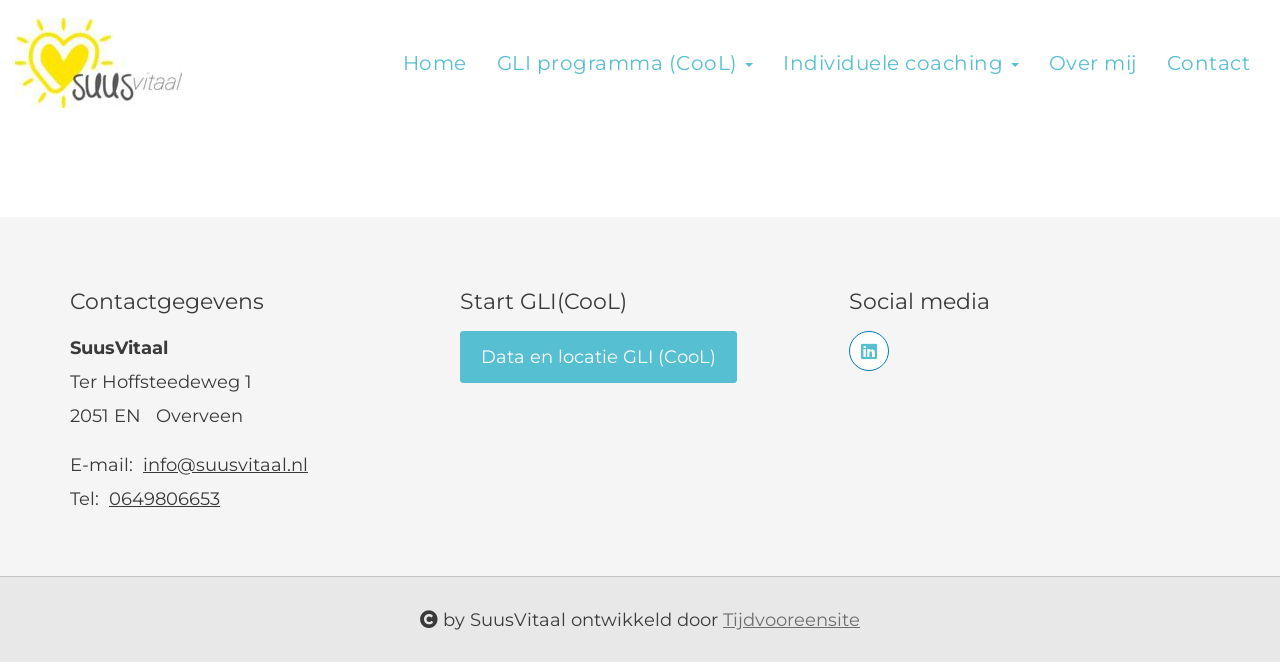

--- FILE ---
content_type: text/html; charset=UTF-8
request_url: https://www.suusvitaal.nl/aanbod/individuele-coaching/
body_size: 4958
content:
<!DOCTYPE html><html class="class nice" data-template-id=18 lang=nl><head><meta charset=UTF-8><meta content="width=device-width, initial-scale=1" name=viewport><meta content=_csrf name=csrf-param><meta content="Ad_yQMXfikKV6X8N7W-tWZD600gdPVv-MFRpE-RExIpQssMvtoDfFu_dTmG1G-Yy2YKRfipMb8liHitYsCWJvA==" name=csrf-token><title>Individuele coaching - SuusVitaal</title><meta content="" name=description><meta content="index, follow" name=robots><script async src="https://www.googletagmanager.com/gtag/js?id=UA-168240617-1"></script><script>window.dataLayer = window.dataLayer || [];
  function gtag(){dataLayer.push(arguments);}
  gtag('js', new Date());

  gtag('config', 'UA-168240617-1');</script><meta content=https://www.suusvitaal.nl/aanbod/individuele-coaching/ property=og:url><meta content="Individuele coaching - SuusVitaal" property=og:title><meta content=article property=og:type><meta content=nl_NL property=og:locale><meta content="" property=og:description><meta content=summary name=twitter:card><meta content="Individuele coaching - SuusVitaal" name=twitter:title><meta content="" name=twitter:description><link href=https://www.suusvitaal.nl/aanbod/individuele-coaching/ rel=canonical><link href=/runtime/images/2/16x16/fav.png rel=icon sizes=16x16 type=image/png><link href=/runtime/images/2/32x32/fav.png rel=icon sizes=32x32 type=image/png><link href=/runtime/images/2/192x192/fav.png rel=icon sizes=192x192 type=image/png><link href=/runtime/images/2/319x319/fav.png rel=icon sizes=512x512 type=image/png><link href=/runtime/images/2/180x180/fav.png rel=apple-touch-icon sizes=180x180 type=image/png><link href=/local/runtime/css/montserrat300300italic400400italic700700italic.css rel=stylesheet><link href="/elenor/css/all-temp.css?v=1767748411" rel=stylesheet><link href="/elenor/../css/main.css?v=1767748375" rel=stylesheet><style>.button.primary.text-left,
.button.secondary.text-left{
text-align:left;}
.button.primary.text-button{
  margin-right:0;
}

@media (max-width:991px){
  .products.image-section>.row .item.text-only .wrap figure img{
    margin:0;
    width:100%;
    max-width:100%;
  }
}</style><script></script><body data-template-id=18 data-template-name=elenor><!--[CDATA[YII-DYNAMIC-1]]--> <div data-template-id=18 data-template-name=elenor data-type=tijdvooreensite><style>@media (max-width: 1200px) {

    #main-header .caret{
        display:none;
    }

    #main-header span.close-this{
        display:block;
    }

    #main-header:not(.fixed) .menu-flex .menu-wrap .menu >li:not(.active):not(.call2action-button)> a{
        color: #56bfd1;
    }

    #main-header:not(.fixed) .menu-flex .menu-wrap .menu >li:not(.active):not(.call2action-button)> a:hover{
        background-color:#ffffff;
        color:#fde84a;
    }

    #main-header:not(.fixed) .menu-flex .menu-wrap .menu >li.active:not(.call2action-button)> a{
        color: #56bfd1;
    }

    #main-header .nav .menu-flex .menu-wrap .menu>li>a+ul.dropdown-menu li.dropdown-submenu ul{
        position:relative;
        right:0;
        padding-left:15px;
    }

    .nav .menu-flex {
        display: -webkit-flex;
        display: -ms-flexbox;
        display: -ms-flex;
        display: flex;
        -webkit-align-items: center;
        -ms-align-items: center;
        align-items: center;
        -webkit-justify-content: space-between;
        -ms-justify-content: space-between;
        justify-content: space-between;
        position: static;
    }

    .nav .menu-flex .logo {
        max-width: calc(100% - 125px);
        display: -webkit-flex;
        display: -ms-flexbox;
        display: -ms-flex;
        display: flex;
        -webkit-align-items: center;
        -ms-align-items: center;
        align-items: center;
        -webkit-flex-wrap: wrap;
        -ms-flex-wrap: wrap;
        flex-wrap: wrap;
        padding: 10px 0;
        -webkit-flex: 1 1 auto;
        -ms-flex: 1 1 auto;
        flex: 1 1 auto;
    }

    .nav .menu-flex .logo a img {
        height: 42px;
        width: auto;
        object-fit: contain;
        display: block;
        max-width: max-content;
    }

    .nav .menu-flex .menu-toggle {
        width: 35px;
        height: 30px;
        -webkit-justify-content: space-between;
        -ms-justify-content: space-between;
        justify-content: space-between;
        margin-left: auto;
        margin-right: 15px;
        align-items: center;
        right: 15px;
        top: 15px;
        z-index: 200;
        display: -webkit-flex;
        display: -ms-flexbox;
        display: -ms-flex;
        display: flex;
    }

    .nav .menu-flex .menu-toggle + .menu-contact {
        margin-right: 0;
        margin-left: 0;
        -webkit-flex: 0;
        -ms-flex: 0;
        flex: 0;
    }

    .nav .menu-flex .menu-toggle.align-right {
        margin-right: 15px;
        margin-left: auto;
    }

    .nav .menu-flex .menu-toggle .menu-icon {
        cursor: pointer;
    }

    .nav .menu-flex .menu-toggle .menu-icon .line {
        background-color: #56bfd1;
        width: 30px;
        height: 3px;
        display: block;
        margin: 5px auto;
        -webkit-transition: all 0.3s ease-in-out;
        -o-transition: all 0.3s ease-in-out;
        transition: all 0.3s ease-in-out;
    }

    .nav .menu-flex .menu-wrap {
        top: 100%;
        left: 0;
        margin: 0;
        max-height: calc(100vh - 96px);
        overflow-y: auto;
        background-color: #ffffff;
        position: absolute;
        width:calc(100% + 30px);
        right:-15px;
        display: none;
    }

    #main-header.fixed.extra-menu:not(.perm-fixed) .nav .menu-flex .menu-wrap{
        max-height: calc(100vh - 136px);
    }

    .nav .menu-flex .menu-wrap .menu > li.dropdown .dropdown-menu {
        position: relative;
        margin-bottom: 15px;
        padding-left: 20px;
        padding-right: 20px;
    }

    .nav .menu-flex .menu-wrap .menu > li.dropdown:hover .dropdown-menu {
        position: relative;
    }

    .nav .menu-flex .menu-wrap .menu > li.dropdown:not(.call2action-button):hover .dropdown-menu li a {
        padding: 10px 30px 10px 15px;
    }

    .nav .menu-flex .menu-wrap .menu > li > a + ul.dropdown-menu li.dropdown-submenu:hover ul {
        position: relative;
        left: 0;
        right: 0;
        padding-left: 20px;
        padding-right: 20px;
    }

    .nav .menu-flex .menu-wrap .menu > li > a + ul.dropdown-menu li.dropdown-submenu > a:after {
        right: 0;
        padding: 8px 16px;
        top: 0;
        content: "\f0d7";
    }

    .menu-wrap {
        overflow-y: auto;
    }

    .menu.nav {
        position: inherit;
        max-height: 100vh;
        overflow-y: auto;
    }

    .nav .menu-flex .menu-icon.active .line:nth-child(2) {
        opacity: 0;
    }

    .nav .menu-flex .menu-icon.active .line:nth-child(1) {
        transform: translateY(8px) rotate(45deg);
    }

    .nav .menu-flex .menu-icon.active .line:nth-child(3) {
        transform: translateY(-8px) rotate(-45deg);
    }

    .nav .menu-flex .menu-wrap a {
        text-decoration: none !important;
    }

    .nav .menu-flex .menu-wrap .menu > li {
        float: left;
    }

    .nav .menu-flex .menu-wrap .menu {
        position: relative;
        flex-direction: column;
        align-items: flex-start;
    }

    .nav .menu-flex .menu-wrap .menu ul {
        list-style-type: none;
    }

    .nav .menu-flex .menu-wrap .menu > li {
        width: 100%;
    }

    .nav .menu-flex .menu-wrap .menu li .sub-menu {
        padding-left: 20px;
        list-style-type: none;
        display: none;
    }

    .nav .menu-flex .menu-wrap .menu li a {
        padding: 10px 15px;
        padding-right: 30px;
        display: block;
        line-height: 1.4;
        position: relative;
        text-decoration: none;
    }

    .nav .menu-flex .menu-wrap .menu > li > a {
        color: #56bfd1;
    }

    .nav .menu-flex .menu-wrap .menu > li > a + ul.dropdown-menu {
        position: relative;
        background-color: transparent;
        width: 100%;
        box-shadow: none;
        -webkit-box-shadow: none;
        -o-box-shadow: none;
        border: none;
        margin: 0px;
    }

    .nav .menu-flex .menu-wrap .menu > li > a + ul.dropdown-menu li .dropdown-submenu ul {
        display: block;
        position: relative;
        right: 0px;
        border: none;
        background-color: transparent;
    }

    .nav .menu-flex .menu-wrap .menu > li > a + ul.dropdown-menu li .dropdown-submenu ul::after {
        content: "";
        display: block;
        clear: both;
    }

    .nav .menu-flex .menu-wrap .menu > li > a + ul.dropdown-menu li .dropdown-submenu ul li a {
        padding: 8px 40px;
        color: #56bfd1;
    }

    .nav.fixed .contact ul li:not(.active) a,
    .nav.perm-fixed .contact ul li:not(.active) a,
    .nav .contact ul li:not(.active) a {
        color: #56bfd1;
    }

    .nav .menu-flex .menu-wrap .menu li.menu-item-has-children > a:after {
        content: "\f105";
        font-family: 'FontAwesome';
        font-weight: 100;
        text-transform: none;
        font-size: 14px;
        display: block;
        line-height: 1;
        right: 15px;
        top: 12px;
        position: absolute;
        -webkit-font-smoothing: antialiased;
        -moz-osx-font-smoothing: grayscale;
    }

    .nav .menu-flex .menu-wrap .menu > li.call2action-button > a {
        -webkit-border-radius: 0;
        -moz-border-radius: 0;
        border-radius: 0;
    }

    .dropdown-menu:not(.datepicker-dropdown) {
        position: relative;
        background-color: transparent;
        width: 100%;
        -webkit-box-shadow: none;
        -moz-box-shadow: none;
        box-shadow: none;
        border: none;
        margin: 0;
    }

    .contact ul li a i + span {
        display: none;
    }

    .contact ul li a {
        font-size: 25px;
    }

    .dropdown-menu:not(.datepicker-dropdown) li a {
        color: #56bfd1;
    }

    .dropdown-menu:not(.datepicker-dropdown) > li > a {
        color: #56bfd1;
    }

    .menu-contact {
        padding: 0 0px 10px 5px;
    }
    .products.image-section > .row .text-image{
        width:100%;
    }
}.nav + .slides-container,
.header-container + .slides-container{
    margin-top:0;
}

.page .page-content section h1[id],
.page .page-content section h2[id],
.page .page-content section h3[id],
.page .page-content section h4[id],
.page .page-content section h5[id],
.page .page-content section h6[id],
.page .page-content section p[id],
.page .page-content section ul[id],
.page .page-content section ol[id],
.page .page-content section table[id]{
    scroll-margin-top: 106px;
}

@media (min-width: 1201px){

    .menu-actions{
        flex:1 1 auto;
        -webkit-flex:1 1 auto;
        -ms-flex:1 1 auto;
    }

    #main-header.fixed:not(.perm-fixed) + .slides-container{
        margin-top:-126px;
    }

    #main-header.fixed:not(.perm-fixed).extra-menu + .slides-container{
        margin-top:-166px;
    }

    #main-header .caret{
        display:inline-block;
    }

    .page .page-content section h1[id],
    .page .page-content section h2[id],
    .page .page-content section h3[id],
    .page .page-content section h4[id],
    .page .page-content section h5[id],
    .page .page-content section h6[id],
    .page .page-content section p[id],
    .page .page-content section ul[id],
    .page .page-content section ol[id],
    .page .page-content section table[id]{
        scroll-margin-top: ;
    }

    .nav .menu-flex .menu-wrap .menu{
        position:relative;
    }
    .nav .menu-flex .menu-wrap{
        display: -webkit-flex;
        display: -ms-flexbox;
        display: -ms-flex;
        display: flex;
    }

    .nav .menu-flex .menu-toggle{
        display:none;
    }
    .contact ul li a i {
        display:none;
    }

    .nav .contact ul li a,
    .nav .contact ul li a:hover,
    .nav .contact ul li a:focus{
        color: #ffffff;
    }

    .nav .menu-flex .menu-wrap .menu > li.dropdown:hover .dropdown-menu{
        display:block;
        margin-top:0;
        position:absolute;
    }

    .nav .menu-flex .menu-wrap .menu li:first-child a{
        margin-left:0;
    }

    .nav .menu-flex .menu-wrap .menu>li.dropdown:hover .dropdown-menu{
        display:block;
        margin-top:0;
    }

    .nav .menu-flex .menu-wrap .menu>li:not(.call2action-button)>a{
        padding-top:0;
        padding-bottom:0;
    }

    .nav.fixed .menu-flex .menu-wrap .menu>li:not(.call2action-button)>a,
    .nav.perm-fixed .menu-flex .menu-wrap .menu>li:not(.call2action-button)>a{
        padding-top:0;
        padding-bottom:0;
    }
    #main-header:not(.perm-fixed):not(.fixed) .menu-actions .contact a{
        color: #ffffff;
    }

    .contact ul li a i{
        display: none;
    }
}</style><style>.nav .menu-flex .logo a img { height: 90px;max-width:100%; }
.nav.smallLogoOnScroll.fixed .menu-flex .logo a img { height: 60px;}
#main-header.fixed .nav.main-nav.smallLogoOnScroll .menu-flex .logo a img{height: 60px;}


@media (min-width:1201px){
    .slides-container#elenor .swiper-slide{
            }

    .menu-wrap .hidden-page{
        display: -webkit-flex;
        display: -ms-flexbox;
        display: -ms-flex;
        display: flex;
    }

    .menu-wrap .hidden-page>li{
        display: -webkit-flex;
        display: -ms-flexbox;
        display: -ms-flex;
        display: flex;
        -webkit-flex-wrap: nowrap;
        -ms-flex-wrap: nowrap;
        flex-wrap: nowrap;
        -webkit-align-items: center;
        -ms-align-items: center;
        align-items: center;
    }

    .menu-wrap + .hidden-page{
        display:none;
    }

}

@media (max-width:1200px){

    #main-header .extra-nav{
        padding-right:15px;
    }

    .search-form.active ul{
        right:15px;
    }

    .search-form.active form{
        max-width:calc(100% - 45px);
    }

    .nav .menu-flex .logo a img {
        height: 60px;
        max-width:100%;
    }

    .menu-wrap .hidden-page{
        display:none;
    }

    .menu-wrap + .hidden-page{
        display: -webkit-flex;
        display: -ms-flexbox;
        display: -ms-flex;
        display: flex;
    }

    .menu-wrap + .hidden-page>li{
        display: -webkit-flex;
        display: -ms-flexbox;
        display: -ms-flex;
        display: flex;
        -webkit-flex-wrap: nowrap;
        -ms-flex-wrap: nowrap;
        flex-wrap: nowrap;
        -webkit-align-items: center;
        -ms-align-items: center;
        align-items: center;
    }

    }</style> <div id=main-header class="header-container no-alternative no-slides perm-fixed"><nav class="main-nav nav" data-logo=90 data-menu-breakpoint=1200 data-module="" data-slider-height=""><div class=container><div class=menu-flex><div class=logo><a class=brand href=/><img alt=SuusVitaal class="logo no-alternative" height=90 src=/runtime/images/27/167x90/logo_suus_vitaal_mig_laatste.jpg srcset="/runtime/images/27/335x180/logo_suus_vitaal_mig_laatste.jpg 2x, /runtime/images/27/499x268/logo_suus_vitaal_mig_laatste.jpg 3x"> </a> </div> <div class=menu-actions><div class="align-right menu-toggle"><div class=menu-icon><span class=line></span> <span class=line></span> <span class=line></span></div> </div> <div class=menu-wrap><ul id=w0 class="menu nav"><li data-module=page data-slug=home title=Home><a href=/>Home</a> <li class=dropdown data-module=page data-slug=cool title="GLI programma (CooL)"><a class=dropdown-toggle data-toggle=dropdown href=#>GLI programma (CooL) <span class=caret></span></a><ul id=w1 class=dropdown-menu><li data-module=page data-slug=cool title="GLI programma (CooL)"><a href=/cool/ tabindex=-1>GLI programma (CooL)</a> <li data-module=page data-slug=trainingen title="Start met de GLI (Gecombineerde Leefstijl Interventie)"><a href=/cool/trainingen/ tabindex=-1>Start met de GLI (Gecombineerde Leefstijl Interventie)</a></ul> <li class=dropdown data-module=page data-slug=individuele-coaching title="Individuele coaching"><a class=dropdown-toggle data-toggle=dropdown href=#>Individuele coaching <span class=caret></span></a><ul id=w2 class=dropdown-menu><li data-module=page data-slug=individuele-coaching title="Individuele coaching"><a href=/individuele-coaching/ tabindex=-1>Individuele coaching</a> <li data-module=page data-slug=leefstijl--en-vitaliteitscoaching title="Gezonde en ongezonde leefstijl"><a href=/individuele-coaching/leefstijl--en-vitaliteitscoaching/ tabindex=-1>Gezonde en ongezonde leefstijl</a> <li data-module=page data-slug=werkwijze title=Werkwijze><a href=/individuele-coaching/werkwijze/ tabindex=-1>Werkwijze</a> <li data-module=page data-slug=tarieven title=Tarieven><a href=/individuele-coaching/tarieven/ tabindex=-1>Tarieven</a></ul> <li data-module=page data-slug=over-mij title="Over mij"><a href=/over-mij/>Over mij</a> <li data-module=page data-slug=contact title=Contact><a href=/contact/>Contact</a></ul> <div class=menu-contact></div></div></div></div> </div> </nav> </div> <section id=page-35 class=page><div class=container-fluid><div class="flex-row row"><div class="col-lg-12 main-column" data-widgets=0><div class=row></div> </div> </div> </div> </section></div> <footer class="footer module" data-module=Footer><div class=container><div class="col-3 row"><div class=col><div class=item><div class=header><header><h3>Contactgegevens</h3> </header> </div> <div class=contact><div class=organisation><span><strong>SuusVitaal</strong></span> <div class=address-container><div class=address><span> Ter Hoffsteedeweg 1 </span><br> <span> 2051 EN &nbsp;</span> <span>Overveen</span><br> </div> <div class=contact><ul class=contact-list><li class=email><span class=label>E-mail:</span> <span><a href=mailto:info@suusvitaal.nl title="Stuur een mail">info@suusvitaal.nl</a></span><li class=phone><span class=label>Tel:</span> <span><a href=tel:0649806653 title="Bel ons">0649806653</a></span></ul> </div></div></div> </div></div> </div> <div class=col><div class=item><div class=header><header><h3>Start GLI(CooL)</h3> </header> </div> <div class=content><section class=redactor><p><a class="button primary" href=/cool/trainingen/>Data en locatie GLI (CooL)</a> </section> </div></div> </div> <div class=col><div class=item><div class=header><header><h3>Social media</h3> </header> </div> <div class=social><nav><ul class=list-unstyled><li><a class="linkedin redactor-social-icon" href=http://www.linkedin.com/in/suzanne-van-den-eerenbeemt-4bb23012/ target=_blank title=Linkedin><i class="fa-linkedin fab"></i><span>Linkedin</span></a> </ul> </nav> </div></div> </div></div> </div> </footer> <footer class="copyright module"><div class=container><div class=row><div class="col content"><p>by SuusVitaal ontwikkeld door <a href=https://www.tijdvooreensite.nl/klanten/website-voor-coaches-en-trainers/ target=_blank title="Website gebouwd voor coaches">Tijdvooreensite</a> </div> <div class=social><nav><ul class=list-unstyled><li><a class="linkedin redactor-social-icon" href=http://www.linkedin.com/in/suzanne-van-den-eerenbeemt-4bb23012/ target=_blank title=Linkedin><i class="fa-linkedin fab"></i><span>Linkedin</span></a> </ul> </nav> </div></div> </div> </footer> <script type=application/ld+json>[
    {
        "@context": "https://schema.org",
        "@type": "LocalBusiness",
        "url": "https://www.suusvitaal.nl/",
        "name": "SuusVitaal",
        "telephone": "0649806653",
        "email": "info@suusvitaal.nl",
        "image": "https://www.suusvitaal.nl/runtime/images/27/500x268/logo_suus_vitaal_mig_laatste.jpg",
        "logo": {
            "@type": "ImageObject",
            "url": "https://www.suusvitaal.nl/runtime/images/27/500x268/logo_suus_vitaal_mig_laatste.jpg"
        },
        "address": {
            "streetAddress": "Ter Hoffsteedeweg  1",
            "postalCode": " 2051 EN ",
            "addressLocality": "Overveen",
            "addressCountry": "NL",
            "@type": "PostalAddress"
        },
        "sameAs": [
            "http://www.linkedin.com/in/suzanne-van-den-eerenbeemt-4bb23012/"
        ]
    }
]</script><script src="/elenor/js/all-temp.js?v=1767748403"></script> <script>$(document).ready(function(){
		    $('input[name=_csrf]').val('VPG-V4xr_-YVKrEPEvKisdhrushcngOKtyHCxgpG7lRkv-sxvCC2t2Rl20Zao-P9gS_0ghbybsLDRqSLZjHePA==');
		});</script> <script>jQuery(function ($) {

                
            $('body').on('click', '.sweet-alert-popup-container .sweet-alert .close-icon, .sweet-alert .close-button', function(){
                $(this).parent().hide();
                $(this).parent().removeClass('active');
                var popupContainer = $(this).parent().parent();
                if (popupContainer.find('.sweet-alert:not(.active)').length == popupContainer.find('.sweet-alert').length){
                    popupContainer.hide();
                    $('body').removeClass('popup-active');
                }                   
            });
            
            $('body').on('click', '.sweet-alert-container .sweet-alert .close-icon', function(){
                $(this).parent().hide();            
            });
                
            $('body').on('click', '.sweet-alert-popup-container', function(e){
                if ($(e.target).hasClass('sweet-alert-popup-container')){
                    $(this).hide();
                    $('body').removeClass('popup-active');
                }
            });
            
            if ($('.sweet-alert-popup-container').length > 0){
                $('body').addClass('popup-active');
            }
                
            if ($('.sweet-alert-container').length > 0){
                setTimeout(function() { 
                    $('.sweet-alert-container').hide();
                }, 15000);
            }
            
        
});</script>

--- FILE ---
content_type: text/javascript
request_url: https://www.suusvitaal.nl/elenor/js/all-temp.js?v=1767748403
body_size: 163211
content:
/*
: Copyright (c) 2012-2019 Dan Grossman. All rights reserved.
 @license: Licensed under the MIT license. See http://www.opensource.org/licenses/mit-license.php
 @website: http://www.daterangepicker.com/
 HTML5 Shiv 3.7.3 | @afarkas @jdalton @jon_neal @rem | MIT/GPL2 Licensed
 jQuery JavaScript Library v2.2.4
 http://jquery.com/

 Includes Sizzle.js
 http://sizzlejs.com/

 Copyright jQuery Foundation and other contributors
 Released under the MIT license
 http://jquery.org/license

 Date: 2016-05-20T17:23Z
 Sizzle CSS Selector Engine v2.2.1
 http://sizzlejs.com/

 Copyright jQuery Foundation and other contributors
 Released under the MIT license
 http://jquery.org/license

 Date: 2015-10-17
 Bootstrap v3.3.7 (http://getbootstrap.com)
 Copyright 2011-2016 Twitter, Inc.
 Licensed under the MIT license
 Respond.js v1.4.2: min/max-width media query polyfill * Copyright 2013 Scott Jehl
 Licensed under https://github.com/scottjehl/Respond/blob/master/LICENSE-MIT
 Magnific Popup - v1.1.0 - 2016-02-20
 http://dimsemenov.com/plugins/magnific-popup/
 Copyright (c) 2016 Dmitry Semenov;  imagesLoaded PACKAGED v4.1.4
 JavaScript is all like "You images are done yet or what?"
 MIT License
 Masonry PACKAGED v4.2.2
 Cascading grid layout library
 https://masonry.desandro.com
 MIT License
 by David DeSandro
 Isotope PACKAGED v3.0.6

 Licensed GPLv3 for open source use
 or Isotope Commercial License for commercial use

 https://isotope.metafizzy.co
 Copyright 2010-2018 Metafizzy
*/
var $jscomp={scope:{}};$jscomp.defineProperty="function"==typeof Object.defineProperties?Object.defineProperty:function(b,d,m){if(m.get||m.set)throw new TypeError("ES3 does not support getters and setters.");b!=Array.prototype&&b!=Object.prototype&&(b[d]=m.value)};$jscomp.getGlobal=function(b){return"undefined"!=typeof window&&window===b?b:"undefined"!=typeof global&&null!=global?global:b};$jscomp.global=$jscomp.getGlobal(this);$jscomp.SYMBOL_PREFIX="jscomp_symbol_";
$jscomp.initSymbol=function(){$jscomp.initSymbol=function(){};$jscomp.global.Symbol||($jscomp.global.Symbol=$jscomp.Symbol)};$jscomp.symbolCounter_=0;$jscomp.Symbol=function(b){return $jscomp.SYMBOL_PREFIX+(b||"")+$jscomp.symbolCounter_++};
$jscomp.initSymbolIterator=function(){$jscomp.initSymbol();var b=$jscomp.global.Symbol.iterator;b||(b=$jscomp.global.Symbol.iterator=$jscomp.global.Symbol("iterator"));"function"!=typeof Array.prototype[b]&&$jscomp.defineProperty(Array.prototype,b,{configurable:!0,writable:!0,value:function(){return $jscomp.arrayIterator(this)}});$jscomp.initSymbolIterator=function(){}};$jscomp.arrayIterator=function(b){var d=0;return $jscomp.iteratorPrototype(function(){return d<b.length?{done:!1,value:b[d++]}:{done:!0}})};
$jscomp.iteratorPrototype=function(b){$jscomp.initSymbolIterator();b={next:b};b[$jscomp.global.Symbol.iterator]=function(){return this};return b};$jscomp.findInternal=function(b,d,m){b instanceof String&&(b=String(b));for(var g=b.length,c=0;c<g;c++){var e=b[c];if(d.call(m,e,c,b))return{i:c,v:e}}return{i:-1,v:void 0}};
$jscomp.polyfill=function(b,d,m,g){if(d){m=$jscomp.global;b=b.split(".");for(g=0;g<b.length-1;g++){var c=b[g];c in m||(m[c]={});m=m[c]}b=b[b.length-1];g=m[b];d=d(g);d!=g&&null!=d&&$jscomp.defineProperty(m,b,{configurable:!0,writable:!0,value:d})}};$jscomp.polyfill("Array.prototype.find",function(b){return b?b:function(b,m){return $jscomp.findInternal(this,b,m).v}},"es6-impl","es3");
$jscomp.checkStringArgs=function(b,d,m){if(null==b)throw new TypeError("The 'this' value for String.prototype."+m+" must not be null or undefined");if(d instanceof RegExp)throw new TypeError("First argument to String.prototype."+m+" must not be a regular expression");return b+""};$jscomp.polyfill("String.prototype.includes",function(b){return b?b:function(b,m){return-1!==$jscomp.checkStringArgs(this,b,"includes").indexOf(b,m||0)}},"es6-impl","es3");
$jscomp.polyfill("Array.prototype.fill",function(b){return b?b:function(b,m,g){var c=this.length||0;0>m&&(m=Math.max(0,c+m));if(null==g||g>c)g=c;g=Number(g);0>g&&(g=Math.max(0,c+g));for(m=Number(m||0);m<g;m++)this[m]=b;return this}},"es6-impl","es3");
$jscomp.polyfill("String.prototype.startsWith",function(b){return b?b:function(b,m){var d=$jscomp.checkStringArgs(this,b,"startsWith");b+="";for(var c=d.length,e=b.length,k=Math.max(0,Math.min(m|0,d.length)),f=0;f<e&&k<c;)if(d[k++]!=b[f++])return!1;return f>=e}},"es6-impl","es3");
(function(b,d){"object"===typeof module&&"object"===typeof module.exports?module.exports=b.document?d(b,!0):function(b){if(!b.document)throw Error("jQuery requires a window with a document");return d(b)}:d(b)})("undefined"!==typeof window?window:this,function(b,d){function m(a){var l=!!a&&"length"in a&&a.length,b=h.type(a);return"function"===b||h.isWindow(a)?!1:"array"===b||0===l||"number"===typeof l&&0<l&&l-1 in a}function g(a,b,c){if(h.isFunction(b))return h.grep(a,function(a,l){return!!b.call(a,
l,a)!==c});if(b.nodeType)return h.grep(a,function(a){return a===b!==c});if("string"===typeof b){if(lc.test(b))return h.filter(b,a,c);b=h.filter(b,a)}return h.grep(a,function(a){return-1<ta.call(b,a)!==c})}function c(a,b){for(;(a=a[b])&&1!==a.nodeType;);return a}function e(a){var l={};h.each(a.match(oa)||[],function(a,b){l[b]=!0});return l}function k(){I.removeEventListener("DOMContentLoaded",k);b.removeEventListener("load",k);h.ready()}function f(){this.expando=h.expando+f.uid++}function t(a,b,c){if(void 0===
c&&1===a.nodeType)if(c="data-"+b.replace(mc,"-$&").toLowerCase(),c=a.getAttribute(c),"string"===typeof c){try{c="true"===c?!0:"false"===c?!1:"null"===c?null:+c+""===c?+c:nc.test(c)?h.parseJSON(c):c}catch(Cb){}O.set(a,b,c)}else c=void 0;return c}function p(a,b,c,e){var l,x=1,d=20,f=e?function(){return e.cur()}:function(){return h.css(a,b,"")},n=f(),u=c&&c[3]||(h.cssNumber[b]?"":"px"),P=(h.cssNumber[b]||"px"!==u&&+n)&&db.exec(h.css(a,b));if(P&&P[3]!==u){u=u||P[3];c=c||[];P=+n||1;do x=x||".5",P/=x,h.style(a,
b,P+u);while(x!==(x=f()/n)&&1!==x&&--d)}c&&(P=+P||+n||0,l=c[1]?P+(c[1]+1)*c[2]:+c[2],e&&(e.unit=u,e.start=P,e.end=l));return l}function w(a,b){var l="undefined"!==typeof a.getElementsByTagName?a.getElementsByTagName(b||"*"):"undefined"!==typeof a.querySelectorAll?a.querySelectorAll(b||"*"):[];return void 0===b||b&&h.nodeName(a,b)?h.merge([a],l):l}function G(a,b){for(var l=0,c=a.length;l<c;l++)M.set(a[l],"globalEval",!b||M.get(b[l],"globalEval"))}function v(a,b,c,e,d){for(var l,x,f,n=b.createDocumentFragment(),
u=[],P=0,k=a.length;P<k;P++)if((l=a[P])||0===l)if("object"===h.type(l))h.merge(u,l.nodeType?[l]:l);else if(Fa.test(l)){x=x||n.appendChild(b.createElement("div"));f=(Pb.exec(l)||["",""])[1].toLowerCase();f=qa[f]||qa._default;x.innerHTML=f[1]+h.htmlPrefilter(l)+f[2];for(f=f[0];f--;)x=x.lastChild;h.merge(u,x.childNodes);x=n.firstChild;x.textContent=""}else u.push(b.createTextNode(l));n.textContent="";for(P=0;l=u[P++];)if(e&&-1<h.inArray(l,e))d&&d.push(l);else if(a=h.contains(l.ownerDocument,l),x=w(n.appendChild(l),
"script"),a&&G(x),c)for(f=0;l=x[f++];)Qb.test(l.type||"")&&c.push(l);return n}function y(){return!0}function r(){return!1}function D(){try{return I.activeElement}catch(l){}}function E(a,b,c,e,d,f){var l,x;if("object"===typeof b){"string"!==typeof c&&(e=e||c,c=void 0);for(x in b)E(a,x,c,e,b[x],f);return a}null==e&&null==d?(d=c,e=c=void 0):null==d&&("string"===typeof c?(d=e,e=void 0):(d=e,e=c,c=void 0));if(!1===d)d=r;else if(!d)return a;1===f&&(l=d,d=function(a){h().off(a);return l.apply(this,arguments)},
d.guid=l.guid||(l.guid=h.guid++));return a.each(function(){h.event.add(this,b,d,e,c)})}function A(a,b){return h.nodeName(a,"table")&&h.nodeName(11!==b.nodeType?b:b.firstChild,"tr")?a.getElementsByTagName("tbody")[0]||a.appendChild(a.ownerDocument.createElement("tbody")):a}function L(a){a.type=(null!==a.getAttribute("type"))+"/"+a.type;return a}function S(a){var l=Rb.exec(a.type);l?a.type=l[1]:a.removeAttribute("type");return a}function Q(a,b){var l,c,e,x;if(1===b.nodeType){if(M.hasData(a)&&(x=M.access(a),
l=M.set(b,x),x=x.events))for(e in delete l.handle,l.events={},x)for(l=0,c=x[e].length;l<c;l++)h.event.add(b,e,x[e][l]);O.hasData(a)&&(e=O.access(a),e=h.extend({},e),O.set(b,e))}}function ba(a,b,c,e){b=Ja.apply([],b);var l,x,d,f,n=0,u=a.length,k=u-1,P=b[0],g=h.isFunction(P);if(g||1<u&&"string"===typeof P&&!T.checkClone&&oc.test(P))return a.each(function(l){var x=a.eq(l);g&&(b[0]=P.call(this,l,x.html()));ba(x,b,c,e)});if(u&&(l=v(b,a[0].ownerDocument,!1,a,e),x=l.firstChild,1===l.childNodes.length&&(l=
x),x||e)){x=h.map(w(l,"script"),L);for(d=x.length;n<u;n++)f=l,n!==k&&(f=h.clone(f,!0,!0),d&&h.merge(x,w(f,"script"))),c.call(a[n],f,n);if(d)for(l=x[x.length-1].ownerDocument,h.map(x,S),n=0;n<d;n++)f=x[n],Qb.test(f.type||"")&&!M.access(f,"globalEval")&&h.contains(l,f)&&(f.src?h._evalUrl&&h._evalUrl(f.src):h.globalEval(f.textContent.replace(qc,"")))}return a}function a(a,b,c){for(var l=b?h.filter(b,a):a,e=0;null!=(b=l[e]);e++)c||1!==b.nodeType||h.cleanData(w(b)),b.parentNode&&(c&&h.contains(b.ownerDocument,
b)&&G(w(b,"script")),b.parentNode.removeChild(b));return a}function X(a,b){var l=h(b.createElement(a)).appendTo(b.body),c=h.css(l[0],"display");l.detach();return c}function V(a){var l=I,b=cc[a];b||(b=X(a,l),"none"!==b&&b||(Sb=(Sb||h("<iframe frameborder='0' width='0' height='0'/>")).appendTo(l.documentElement),l=Sb[0].contentDocument,l.write(),l.close(),b=X(a,l),Sb.detach()),cc[a]=b);return b}function N(a,b,c){var l,e,d=a.style;e=(c=c||pb(a))?c.getPropertyValue(b)||c[b]:void 0;""!==e&&void 0!==e||
h.contains(a.ownerDocument,a)||(e=h.style(a,b));c&&!T.pixelMarginRight()&&Tb.test(e)&&Db.test(b)&&(a=d.width,b=d.minWidth,l=d.maxWidth,d.minWidth=d.maxWidth=d.width=e,e=c.width,d.width=a,d.minWidth=b,d.maxWidth=l);return void 0!==e?e+"":e}function W(a,b){return{get:function(){if(a())delete this.get;else return(this.get=b).apply(this,arguments)}}}function ga(a){if(a in Ua)return a;for(var l=a[0].toUpperCase()+a.slice(1),b=Eb.length;b--;)if(a=Eb[b]+l,a in Ua)return a}function aa(a,b,c){return(a=db.exec(b))?
Math.max(0,a[2]-(c||0))+(a[3]||"px"):b}function K(a,b,c,e,d){b=c===(e?"border":"content")?4:"width"===b?1:0;for(var l=0;4>b;b+=2)"margin"===c&&(l+=h.css(a,c+Ka[b],!0,d)),e?("content"===c&&(l-=h.css(a,"padding"+Ka[b],!0,d)),"margin"!==c&&(l-=h.css(a,"border"+Ka[b]+"Width",!0,d))):(l+=h.css(a,"padding"+Ka[b],!0,d),"padding"!==c&&(l+=h.css(a,"border"+Ka[b]+"Width",!0,d)));return l}function F(a,b,c){var l=!0,e="width"===b?a.offsetWidth:a.offsetHeight,d=pb(a),f="border-box"===h.css(a,"boxSizing",!1,d);
if(0>=e||null==e){e=N(a,b,d);if(0>e||null==e)e=a.style[b];if(Tb.test(e))return e;l=f&&(T.boxSizingReliable()||e===a.style[b]);e=parseFloat(e)||0}return e+K(a,b,c||(f?"border":"content"),l,d)+"px"}function Z(a,b){for(var l,c,e,d=[],f=0,x=a.length;f<x;f++)c=a[f],c.style&&(d[f]=M.get(c,"olddisplay"),l=c.style.display,b?(d[f]||"none"!==l||(c.style.display=""),""===c.style.display&&qb(c)&&(d[f]=M.access(c,"olddisplay",V(c.nodeName)))):(e=qb(c),"none"===l&&e||M.set(c,"olddisplay",e?l:h.css(c,"display"))));
for(f=0;f<x;f++)c=a[f],!c.style||b&&"none"!==c.style.display&&""!==c.style.display||(c.style.display=b?d[f]||"":"none");return a}function z(a,b,c,e,d){return new z.prototype.init(a,b,c,e,d)}function R(){b.setTimeout(function(){Va=void 0});return Va=h.now()}function za(a,b){var l,c=0,e={height:a};for(b=b?1:0;4>c;c+=2-b)l=Ka[c],e["margin"+l]=e["padding"+l]=a;b&&(e.opacity=e.width=a);return e}function ea(a,b,c){for(var l,e=(C.tweeners[b]||[]).concat(C.tweeners["*"]),d=0,f=e.length;d<f;d++)if(l=e[d].call(c,
b,a))return l}function La(a,b){var l,c,e,d,f;for(l in a)if(c=h.camelCase(l),e=b[c],d=a[l],h.isArray(d)&&(e=d[1],d=a[l]=d[0]),l!==c&&(a[c]=d,delete a[l]),(f=h.cssHooks[c])&&"expand"in f)for(l in d=f.expand(d),delete a[c],d)l in a||(a[l]=d[l],b[l]=e);else b[c]=e}function C(a,b,c){var l,e=0,d=C.prefilters.length,f=h.Deferred().always(function(){delete n.elem}),n=function(){if(l)return!1;for(var b=Va||R(),b=Math.max(0,x.startTime+x.duration-b),c=1-(b/x.duration||0),e=0,d=x.tweens.length;e<d;e++)x.tweens[e].run(c);
f.notifyWith(a,[x,c,b]);if(1>c&&d)return b;f.resolveWith(a,[x]);return!1},x=f.promise({elem:a,props:h.extend({},b),opts:h.extend(!0,{specialEasing:{},easing:h.easing._default},c),originalProperties:b,originalOptions:c,startTime:Va||R(),duration:c.duration,tweens:[],createTween:function(l,b){var c=h.Tween(a,x.opts,l,b,x.opts.specialEasing[l]||x.opts.easing);x.tweens.push(c);return c},stop:function(b){var c=0,e=b?x.tweens.length:0;if(l)return this;for(l=!0;c<e;c++)x.tweens[c].run(1);b?(f.notifyWith(a,
[x,1,0]),f.resolveWith(a,[x,b])):f.rejectWith(a,[x,b]);return this}});c=x.props;for(La(c,x.opts.specialEasing);e<d;e++)if(b=C.prefilters[e].call(x,a,c,x.opts))return h.isFunction(b.stop)&&(h._queueHooks(x.elem,x.opts.queue).stop=h.proxy(b.stop,b)),b;h.map(c,ea,x);h.isFunction(x.opts.start)&&x.opts.start.call(a,x);h.fx.timer(h.extend(n,{elem:a,anim:x,queue:x.opts.queue}));return x.progress(x.opts.progress).done(x.opts.done,x.opts.complete).fail(x.opts.fail).always(x.opts.always)}function Ga(a){return a.getAttribute&&
a.getAttribute("class")||""}function n(a){return function(l,b){"string"!==typeof l&&(b=l,l="*");var c,e=0,d=l.toLowerCase().match(oa)||[];if(h.isFunction(b))for(;c=d[e++];)"+"===c[0]?(c=c.slice(1)||"*",(a[c]=a[c]||[]).unshift(b)):(a[c]=a[c]||[]).push(b)}}function u(a,b,c,e){function l(x){var n;d[x]=!0;h.each(a[x]||[],function(a,x){var u=x(b,c,e);if("string"===typeof u&&!f&&!d[u])return b.dataTypes.unshift(u),l(u),!1;if(f)return!(n=u)});return n}var d={},f=a===eb;return l(b.dataTypes[0])||!d["*"]&&
l("*")}function H(a,b){var l,c,e=h.ajaxSettings.flatOptions||{};for(l in b)void 0!==b[l]&&((e[l]?a:c||(c={}))[l]=b[l]);c&&h.extend(!0,a,c);return a}function da(a,b,c,e){var l;if(h.isArray(b))h.each(b,function(b,l){c||rb.test(a)?e(a,l):da(a+"["+("object"===typeof l&&null!=l?b:"")+"]",l,c,e)});else if(c||"object"!==h.type(b))e(a,b);else for(l in b)da(a+"["+l+"]",b[l],c,e)}function ia(a){return h.isWindow(a)?a:9===a.nodeType&&a.defaultView}var J=[],I=b.document,fa=J.slice,Ja=J.concat,Fb=J.push,ta=J.indexOf,
Ma={},Ub=Ma.toString,ua=Ma.hasOwnProperty,T={},h=function(a,b){return new h.fn.init(a,b)},dc=/^[\s\uFEFF\xA0]+|[\s\uFEFF\xA0]+$/g,rc=/^-ms-/,sc=/-([\da-z])/gi,tc=function(a,b){return b.toUpperCase()};h.fn=h.prototype={jquery:"2.2.4",constructor:h,selector:"",length:0,toArray:function(){return fa.call(this)},get:function(a){return null!=a?0>a?this[a+this.length]:this[a]:fa.call(this)},pushStack:function(a){a=h.merge(this.constructor(),a);a.prevObject=this;a.context=this.context;return a},each:function(a){return h.each(this,
a)},map:function(a){return this.pushStack(h.map(this,function(b,l){return a.call(b,l,b)}))},slice:function(){return this.pushStack(fa.apply(this,arguments))},first:function(){return this.eq(0)},last:function(){return this.eq(-1)},eq:function(a){var b=this.length;a=+a+(0>a?b:0);return this.pushStack(0<=a&&a<b?[this[a]]:[])},end:function(){return this.prevObject||this.constructor()},push:Fb,sort:J.sort,splice:J.splice};h.extend=h.fn.extend=function(){var a,b,c,e,d,f=arguments[0]||{},n=1,u=arguments.length,
k=!1;"boolean"===typeof f&&(k=f,f=arguments[n]||{},n++);"object"===typeof f||h.isFunction(f)||(f={});n===u&&(f=this,n--);for(;n<u;n++)if(null!=(a=arguments[n]))for(b in a)c=f[b],e=a[b],f!==e&&(k&&e&&(h.isPlainObject(e)||(d=h.isArray(e)))?(d?(d=!1,c=c&&h.isArray(c)?c:[]):c=c&&h.isPlainObject(c)?c:{},f[b]=h.extend(k,c,e)):void 0!==e&&(f[b]=e));return f};h.extend({expando:"jQuery"+("2.2.4"+Math.random()).replace(/\D/g,""),isReady:!0,error:function(a){throw Error(a);},noop:function(){},isFunction:function(a){return"function"===
h.type(a)},isArray:Array.isArray,isWindow:function(a){return null!=a&&a===a.window},isNumeric:function(a){var b=a&&a.toString();return!h.isArray(a)&&0<=b-parseFloat(b)+1},isPlainObject:function(a){var b;if("object"!==h.type(a)||a.nodeType||h.isWindow(a)||a.constructor&&!ua.call(a,"constructor")&&!ua.call(a.constructor.prototype||{},"isPrototypeOf"))return!1;for(b in a);return void 0===b||ua.call(a,b)},isEmptyObject:function(a){for(var b in a)return!1;return!0},type:function(a){return null==a?a+"":
"object"===typeof a||"function"===typeof a?Ma[Ub.call(a)]||"object":typeof a},globalEval:function(a){var b;b=eval;if(a=h.trim(a))1===a.indexOf("use strict")?(b=I.createElement("script"),b.text=a,I.head.appendChild(b).parentNode.removeChild(b)):b(a)},camelCase:function(a){return a.replace(rc,"ms-").replace(sc,tc)},nodeName:function(a,b){return a.nodeName&&a.nodeName.toLowerCase()===b.toLowerCase()},each:function(a,b){var l,c=0;if(m(a))for(l=a.length;c<l&&!1!==b.call(a[c],c,a[c]);c++);else for(c in a)if(!1===
b.call(a[c],c,a[c]))break;return a},trim:function(a){return null==a?"":(a+"").replace(dc,"")},makeArray:function(a,b){var c=b||[];null!=a&&(m(Object(a))?h.merge(c,"string"===typeof a?[a]:a):Fb.call(c,a));return c},inArray:function(a,b,c){return null==b?-1:ta.call(b,a,c)},merge:function(a,b){for(var c=+b.length,l=0,e=a.length;l<c;l++)a[e++]=b[l];a.length=e;return a},grep:function(a,b,c){for(var l=[],e=0,d=a.length,f=!c;e<d;e++)c=!b(a[e],e),c!==f&&l.push(a[e]);return l},map:function(a,b,c){var l,e,
d=0,f=[];if(m(a))for(l=a.length;d<l;d++)e=b(a[d],d,c),null!=e&&f.push(e);else for(d in a)e=b(a[d],d,c),null!=e&&f.push(e);return Ja.apply([],f)},guid:1,proxy:function(a,b){var c,l;"string"===typeof b&&(c=a[b],b=a,a=c);if(h.isFunction(a))return l=fa.call(arguments,2),c=function(){return a.apply(b||this,l.concat(fa.call(arguments)))},c.guid=a.guid=a.guid||h.guid++,c},now:Date.now,support:T});$jscomp.initSymbol();"function"===typeof Symbol&&($jscomp.initSymbol(),$jscomp.initSymbolIterator(),$jscomp.initSymbol(),
$jscomp.initSymbolIterator(),h.fn[Symbol.iterator]=J[Symbol.iterator]);h.each("Boolean Number String Function Array Date RegExp Object Error Symbol".split(" "),function(a,b){Ma["[object "+b+"]"]=b.toLowerCase()});var Ha=function(a){function b(a,b,c,l){var e,d,f,n,u,x=b&&b.ownerDocument,k=b?b.nodeType:9;c=c||[];if("string"!==typeof a||!a||1!==k&&9!==k&&11!==k)return c;if(!l&&((b?b.ownerDocument||b:X)!==J&&I(b),b=b||J,fa)){if(11!==k&&(n=xa.exec(a)))if(e=n[1])if(9===k)if(d=b.getElementById(e)){if(d.id===
e)return c.push(d),c}else return c;else{if(x&&(d=x.getElementById(e))&&Q(b,d)&&d.id===e)return c.push(d),c}else{if(n[2])return ea.apply(c,b.getElementsByTagName(a)),c;if((e=n[3])&&H.getElementsByClassName&&b.getElementsByClassName)return ea.apply(c,b.getElementsByClassName(e)),c}if(!(!H.qsa||O[a+" "]||S&&S.test(a))){if(1!==k)x=b,u=a;else if("object"!==b.nodeName.toLowerCase()){(f=b.getAttribute("id"))?f=f.replace(B,"\\$&"):b.setAttribute("id",f=R);n=F(a);e=n.length;for(d=qa.test(f)?"#"+f:"[id='"+
f+"']";e--;)n[e]=d+" "+r(n[e]);u=n.join(",");x=sa.test(a)&&g(b.parentNode)||b}if(u)try{return ea.apply(c,x.querySelectorAll(u)),c}catch(hd){}finally{f===R&&b.removeAttribute("id")}}}return A(a.replace(ua,"$1"),b,c,l)}function c(){function a(c,l){b.push(c+" ")>y.cacheLength&&delete a[b.shift()];return a[c+" "]=l}var b=[];return a}function l(a){a[R]=!0;return a}function e(a){var b=J.createElement("div");try{return!!a(b)}catch(dd){return!1}finally{b.parentNode&&b.parentNode.removeChild(b)}}function d(a,
b){for(var c=a.split("|"),l=c.length;l--;)y.attrHandle[c[l]]=b}function f(a,b){var c=b&&a,l=c&&1===a.nodeType&&1===b.nodeType&&(~b.sourceIndex||-2147483648)-(~a.sourceIndex||-2147483648);if(l)return l;if(c)for(;c=c.nextSibling;)if(c===b)return-1;return a?1:-1}function n(a){return function(b){return"input"===b.nodeName.toLowerCase()&&b.type===a}}function u(a){return function(b){var c=b.nodeName.toLowerCase();return("input"===c||"button"===c)&&b.type===a}}function k(a){return l(function(b){b=+b;return l(function(c,
l){for(var e,d=a([],c.length,b),f=d.length;f--;)c[e=d[f]]&&(c[e]=!(l[e]=c[e]))})})}function g(a){return a&&"undefined"!==typeof a.getElementsByTagName&&a}function h(){}function r(a){for(var b=0,c=a.length,l="";b<c;b++)l+=a[b].value;return l}function p(a,b,c){var l=b.dir,e=c&&"parentNode"===l,d=Ja++;return b.first?function(b,c,d){for(;b=b[l];)if(1===b.nodeType||e)return a(b,c,d)}:function(b,c,f){var n,u,x=[V,d];if(f)for(;b=b[l];){if((1===b.nodeType||e)&&a(b,c,f))return!0}else for(;b=b[l];)if(1===b.nodeType||
e){u=b[R]||(b[R]={});u=u[b.uniqueID]||(u[b.uniqueID]={});if((n=u[l])&&n[0]===V&&n[1]===d)return x[2]=n[2];u[l]=x;if(x[2]=a(b,c,f))return!0}}}function t(a){return 1<a.length?function(b,c,l){for(var e=a.length;e--;)if(!a[e](b,c,l))return!1;return!0}:a[0]}function w(a,b,c,l,e){for(var d,f=[],n=0,u=a.length,x=null!=b;n<u;n++)if(d=a[n])if(!c||c(d,l,e))f.push(d),x&&b.push(n);return f}function v(a,c,e,d,f,n){d&&!d[R]&&(d=v(d));f&&!f[R]&&(f=v(f,n));return l(function(l,n,u,x){var k,g,h=[],r=[],P=n.length,
p;if(!(p=l)){p=c||"*";for(var t=u.nodeType?[u]:u,v=[],m=0,Cb=t.length;m<Cb;m++)b(p,t[m],v);p=v}p=!a||!l&&c?p:w(p,h,a,u,x);t=e?f||(l?a:P||d)?[]:n:p;e&&e(p,t,u,x);if(d)for(k=w(t,r),d(k,[],u,x),u=k.length;u--;)if(g=k[u])t[r[u]]=!(p[r[u]]=g);if(l){if(f||a){if(f){k=[];for(u=t.length;u--;)(g=t[u])&&k.push(p[u]=g);f(null,t=[],k,x)}for(u=t.length;u--;)(g=t[u])&&-1<(k=f?ta(l,g):h[u])&&(l[k]=!(n[k]=g))}}else t=w(t===n?t.splice(P,t.length):t),f?f(null,n,t,x):ea.apply(n,t)})}function m(a){var b,c,l,e=a.length,
d=y.relative[a[0].type];c=d||y.relative[" "];for(var f=d?1:0,n=p(function(a){return a===b},c,!0),u=p(function(a){return-1<ta(b,a)},c,!0),x=[function(a,c,l){a=!d&&(l||c!==ia)||((b=c).nodeType?n(a,c,l):u(a,c,l));b=null;return a}];f<e;f++)if(c=y.relative[a[f].type])x=[p(t(x),c)];else{c=y.filter[a[f].type].apply(null,a[f].matches);if(c[R]){for(l=++f;l<e&&!y.relative[a[l].type];l++);return v(1<f&&t(x),1<f&&r(a.slice(0,f-1).concat({value:" "===a[f-2].type?"*":""})).replace(ua,"$1"),c,f<l&&m(a.slice(f,l)),
l<e&&m(a=a.slice(l)),l<e&&r(a))}x.push(c)}return t(x)}function G(a,c){var e=0<c.length,d=0<a.length,f=function(l,f,n,u,x){var k,g,h,r=0,P="0",p=l&&[],t=[],v=ia,m=l||d&&y.find.TAG("*",x),Cb=V+=null==v?1:Math.random()||.1,H=m.length;for(x&&(ia=f===J||f||x);P!==H&&null!=(k=m[P]);P++){if(d&&k){g=0;f||k.ownerDocument===J||(I(k),n=!fa);for(;h=a[g++];)if(h(k,f||J,n)){u.push(k);break}x&&(V=Cb)}e&&((k=!h&&k)&&r--,l&&p.push(k))}r+=P;if(e&&P!==r){for(g=0;h=c[g++];)h(p,t,f,n);if(l){if(0<r)for(;P--;)p[P]||t[P]||
(t[P]=Fb.call(u));t=w(t)}ea.apply(u,t);x&&!l&&0<t.length&&1<r+c.length&&b.uniqueSort(u)}x&&(V=Cb,ia=v);return p};return e?l(f):f}var K,H,y,D,E,F,da,A,ia,z,Z,I,J,L,fa,S,N,C,Q,R="sizzle"+1*new Date,X=a.document,V=0,Ja=0,M=c(),ba=c(),O=c(),W=function(a,b){a===b&&(Z=!0);return 0},ga={}.hasOwnProperty,aa=[],Fb=aa.pop,T=aa.push,ea=aa.push,za=aa.slice,ta=function(a,b){for(var c=0,l=a.length;c<l;c++)if(a[c]===b)return c;return-1},La=RegExp("[\\x20\\t\\r\\n\\f]+","g"),ua=RegExp("^[\\x20\\t\\r\\n\\f]+|((?:^|[^\\\\])(?:\\\\.)*)[\\x20\\t\\r\\n\\f]+$",
"g"),Ma=/^[\x20\t\r\n\f]*,[\x20\t\r\n\f]*/,na=/^[\x20\t\r\n\f]*([>+~]|[\x20\t\r\n\f])[\x20\t\r\n\f]*/,oa=RegExp("=[\\x20\\t\\r\\n\\f]*([^\\]'\"]*?)[\\x20\\t\\r\\n\\f]*\\]","g"),Ub=/:((?:\\.|[\w-]|[^\x00-\xa0])+)(?:\((('((?:\\.|[^\\'])*)'|"((?:\\.|[^\\"])*)")|((?:\\.|[^\\()[\]]|\[[\x20\t\r\n\f]*((?:\\.|[\w-]|[^\x00-\xa0])+)(?:[\x20\t\r\n\f]*([*^$|!~]?=)[\x20\t\r\n\f]*(?:'((?:\\.|[^\\'])*)'|"((?:\\.|[^\\"])*)"|((?:\\.|[\w-]|[^\x00-\xa0])+))|)[\x20\t\r\n\f]*\])*)|.*)\)|)/,qa=/^(?:\\.|[\w-]|[^\x00-\xa0])+$/,
ka={ID:/^#((?:\\.|[\w-]|[^\x00-\xa0])+)/,CLASS:/^\.((?:\\.|[\w-]|[^\x00-\xa0])+)/,TAG:/^((?:\\.|[\w-]|[^\x00-\xa0])+|[*])/,ATTR:/^\[[\x20\t\r\n\f]*((?:\\.|[\w-]|[^\x00-\xa0])+)(?:[\x20\t\r\n\f]*([*^$|!~]?=)[\x20\t\r\n\f]*(?:'((?:\\.|[^\\'])*)'|"((?:\\.|[^\\"])*)"|((?:\\.|[\w-]|[^\x00-\xa0])+))|)[\x20\t\r\n\f]*\]/,PSEUDO:/^:((?:\\.|[\w-]|[^\x00-\xa0])+)(?:\((('((?:\\.|[^\\'])*)'|"((?:\\.|[^\\"])*)")|((?:\\.|[^\\()[\]]|\[[\x20\t\r\n\f]*((?:\\.|[\w-]|[^\x00-\xa0])+)(?:[\x20\t\r\n\f]*([*^$|!~]?=)[\x20\t\r\n\f]*(?:'((?:\\.|[^\\'])*)'|"((?:\\.|[^\\"])*)"|((?:\\.|[\w-]|[^\x00-\xa0])+))|)[\x20\t\r\n\f]*\])*)|.*)\)|)/,
CHILD:/^:(only|first|last|nth|nth-last)-(child|of-type)(?:\([\x20\t\r\n\f]*(even|odd|(([+-]|)(\d*)n|)[\x20\t\r\n\f]*(?:([+-]|)[\x20\t\r\n\f]*(\d+)|))[\x20\t\r\n\f]*\)|)/i,bool:/^(?:checked|selected|async|autofocus|autoplay|controls|defer|disabled|hidden|ismap|loop|multiple|open|readonly|required|scoped)$/i,needsContext:/^[\x20\t\r\n\f]*[>+~]|:(even|odd|eq|gt|lt|nth|first|last)(?:\([\x20\t\r\n\f]*((?:-\d)?\d*)[\x20\t\r\n\f]*\)|)(?=[^-]|$)/i},va=/^(?:input|select|textarea|button)$/i,wa=/^h\d$/i,ja=
/^[^{]+\{\s*\[native \w/,xa=/^(?:#([\w-]+)|(\w+)|\.([\w-]+))$/,sa=/[+~]/,B=/'|\\/g,U=RegExp("\\\\([\\da-f]{1,6}[\\x20\\t\\r\\n\\f]?|([\\x20\\t\\r\\n\\f])|.)","ig"),ma=function(a,b,c){a="0x"+b-65536;return a!==a||c?b:0>a?String.fromCharCode(a+65536):String.fromCharCode(a>>10|55296,a&1023|56320)},Ha=function(){I()};try{ea.apply(aa=za.call(X.childNodes),X.childNodes),aa[X.childNodes.length].nodeType}catch(cd){ea={apply:aa.length?function(a,b){T.apply(a,za.call(b))}:function(a,b){for(var c=a.length,l=
0;a[c++]=b[l++];);a.length=c-1}}}H=b.support={};E=b.isXML=function(a){return(a=a&&(a.ownerDocument||a).documentElement)?"HTML"!==a.nodeName:!1};I=b.setDocument=function(a){var b;a=a?a.ownerDocument||a:X;if(a===J||9!==a.nodeType||!a.documentElement)return J;J=a;L=J.documentElement;fa=!E(J);(b=J.defaultView)&&b.top!==b&&(b.addEventListener?b.addEventListener("unload",Ha,!1):b.attachEvent&&b.attachEvent("onunload",Ha));H.attributes=e(function(a){a.className="i";return!a.getAttribute("className")});H.getElementsByTagName=
e(function(a){a.appendChild(J.createComment(""));return!a.getElementsByTagName("*").length});H.getElementsByClassName=ja.test(J.getElementsByClassName);H.getById=e(function(a){L.appendChild(a).id=R;return!J.getElementsByName||!J.getElementsByName(R).length});H.getById?(y.find.ID=function(a,b){if("undefined"!==typeof b.getElementById&&fa){var c=b.getElementById(a);return c?[c]:[]}},y.filter.ID=function(a){var b=a.replace(U,ma);return function(a){return a.getAttribute("id")===b}}):(delete y.find.ID,
y.filter.ID=function(a){var b=a.replace(U,ma);return function(a){return(a="undefined"!==typeof a.getAttributeNode&&a.getAttributeNode("id"))&&a.value===b}});y.find.TAG=H.getElementsByTagName?function(a,b){if("undefined"!==typeof b.getElementsByTagName)return b.getElementsByTagName(a);if(H.qsa)return b.querySelectorAll(a)}:function(a,b){var c,l=[],e=0,d=b.getElementsByTagName(a);if("*"===a){for(;c=d[e++];)1===c.nodeType&&l.push(c);return l}return d};y.find.CLASS=H.getElementsByClassName&&function(a,
b){if("undefined"!==typeof b.getElementsByClassName&&fa)return b.getElementsByClassName(a)};N=[];S=[];if(H.qsa=ja.test(J.querySelectorAll))e(function(a){L.appendChild(a).innerHTML="<a id='"+R+"'></a><select id='"+R+"-\r\\' msallowcapture=''><option selected=''></option></select>";a.querySelectorAll("[msallowcapture^='']").length&&S.push("[*^$]=[\\x20\\t\\r\\n\\f]*(?:''|\"\")");a.querySelectorAll("[selected]").length||S.push("\\[[\\x20\\t\\r\\n\\f]*(?:value|checked|selected|async|autofocus|autoplay|controls|defer|disabled|hidden|ismap|loop|multiple|open|readonly|required|scoped)");
a.querySelectorAll("[id~="+R+"-]").length||S.push("~=");a.querySelectorAll(":checked").length||S.push(":checked");a.querySelectorAll("a#"+R+"+*").length||S.push(".#.+[+~]")}),e(function(a){var b=J.createElement("input");b.setAttribute("type","hidden");a.appendChild(b).setAttribute("name","D");a.querySelectorAll("[name=d]").length&&S.push("name[\\x20\\t\\r\\n\\f]*[*^$|!~]?=");a.querySelectorAll(":enabled").length||S.push(":enabled",":disabled");a.querySelectorAll("*,:x");S.push(",.*:")});(H.matchesSelector=
ja.test(C=L.matches||L.webkitMatchesSelector||L.mozMatchesSelector||L.oMatchesSelector||L.msMatchesSelector))&&e(function(a){H.disconnectedMatch=C.call(a,"div");C.call(a,"[s!='']:x");N.push("!=",":((?:\\\\.|[\\w-]|[^\\x00-\\xa0])+)(?:\\((('((?:\\\\.|[^\\\\'])*)'|\"((?:\\\\.|[^\\\\\"])*)\")|((?:\\\\.|[^\\\\()[\\]]|\\[[\\x20\\t\\r\\n\\f]*((?:\\\\.|[\\w-]|[^\\x00-\\xa0])+)(?:[\\x20\\t\\r\\n\\f]*([*^$|!~]?=)[\\x20\\t\\r\\n\\f]*(?:'((?:\\\\.|[^\\\\'])*)'|\"((?:\\\\.|[^\\\\\"])*)\"|((?:\\\\.|[\\w-]|[^\\x00-\\xa0])+))|)[\\x20\\t\\r\\n\\f]*\\])*)|.*)\\)|)")});
S=S.length&&new RegExp(S.join("|"));N=N.length&&new RegExp(N.join("|"));Q=(b=ja.test(L.compareDocumentPosition))||ja.test(L.contains)?function(a,b){var c=9===a.nodeType?a.documentElement:a,l=b&&b.parentNode;return a===l||!!(l&&1===l.nodeType&&(c.contains?c.contains(l):a.compareDocumentPosition&&a.compareDocumentPosition(l)&16))}:function(a,b){if(b)for(;b=b.parentNode;)if(b===a)return!0;return!1};W=b?function(a,b){if(a===b)return Z=!0,0;var c=!a.compareDocumentPosition-!b.compareDocumentPosition;if(c)return c;
c=(a.ownerDocument||a)===(b.ownerDocument||b)?a.compareDocumentPosition(b):1;return c&1||!H.sortDetached&&b.compareDocumentPosition(a)===c?a===J||a.ownerDocument===X&&Q(X,a)?-1:b===J||b.ownerDocument===X&&Q(X,b)?1:z?ta(z,a)-ta(z,b):0:c&4?-1:1}:function(a,b){if(a===b)return Z=!0,0;var c,l=0;c=a.parentNode;var e=b.parentNode,d=[a],n=[b];if(!c||!e)return a===J?-1:b===J?1:c?-1:e?1:z?ta(z,a)-ta(z,b):0;if(c===e)return f(a,b);for(c=a;c=c.parentNode;)d.unshift(c);for(c=b;c=c.parentNode;)n.unshift(c);for(;d[l]===
n[l];)l++;return l?f(d[l],n[l]):d[l]===X?-1:n[l]===X?1:0};return J};b.matches=function(a,c){return b(a,null,null,c)};b.matchesSelector=function(a,c){(a.ownerDocument||a)!==J&&I(a);c=c.replace(oa,"='$1']");if(!(!H.matchesSelector||!fa||O[c+" "]||N&&N.test(c)||S&&S.test(c)))try{var l=C.call(a,c);if(l||H.disconnectedMatch||a.document&&11!==a.document.nodeType)return l}catch(ed){}return 0<b(c,J,null,[a]).length};b.contains=function(a,b){(a.ownerDocument||a)!==J&&I(a);return Q(a,b)};b.attr=function(a,
b){(a.ownerDocument||a)!==J&&I(a);var c=y.attrHandle[b.toLowerCase()],c=c&&ga.call(y.attrHandle,b.toLowerCase())?c(a,b,!fa):void 0;return void 0!==c?c:H.attributes||!fa?a.getAttribute(b):(c=a.getAttributeNode(b))&&c.specified?c.value:null};b.error=function(a){throw Error("Syntax error, unrecognized expression: "+a);};b.uniqueSort=function(a){var b,c=[],l=0,e=0;Z=!H.detectDuplicates;z=!H.sortStable&&a.slice(0);a.sort(W);if(Z){for(;b=a[e++];)b===a[e]&&(l=c.push(e));for(;l--;)a.splice(c[l],1)}z=null;
return a};D=b.getText=function(a){var b,c="",l=0;b=a.nodeType;if(!b)for(;b=a[l++];)c+=D(b);else if(1===b||9===b||11===b){if("string"===typeof a.textContent)return a.textContent;for(a=a.firstChild;a;a=a.nextSibling)c+=D(a)}else if(3===b||4===b)return a.nodeValue;return c};y=b.selectors={cacheLength:50,createPseudo:l,match:ka,attrHandle:{},find:{},relative:{">":{dir:"parentNode",first:!0}," ":{dir:"parentNode"},"+":{dir:"previousSibling",first:!0},"~":{dir:"previousSibling"}},preFilter:{ATTR:function(a){a[1]=
a[1].replace(U,ma);a[3]=(a[3]||a[4]||a[5]||"").replace(U,ma);"~="===a[2]&&(a[3]=" "+a[3]+" ");return a.slice(0,4)},CHILD:function(a){a[1]=a[1].toLowerCase();"nth"===a[1].slice(0,3)?(a[3]||b.error(a[0]),a[4]=+(a[4]?a[5]+(a[6]||1):2*("even"===a[3]||"odd"===a[3])),a[5]=+(a[7]+a[8]||"odd"===a[3])):a[3]&&b.error(a[0]);return a},PSEUDO:function(a){var b,c=!a[6]&&a[2];if(ka.CHILD.test(a[0]))return null;a[3]?a[2]=a[4]||a[5]||"":c&&Ub.test(c)&&(b=F(c,!0))&&(b=c.indexOf(")",c.length-b)-c.length)&&(a[0]=a[0].slice(0,
b),a[2]=c.slice(0,b));return a.slice(0,3)}},filter:{TAG:function(a){var b=a.replace(U,ma).toLowerCase();return"*"===a?function(){return!0}:function(a){return a.nodeName&&a.nodeName.toLowerCase()===b}},CLASS:function(a){var b=M[a+" "];return b||(b=new RegExp("(^|[\\x20\\t\\r\\n\\f])"+a+"([\\x20\\t\\r\\n\\f]|$)"),M(a,function(a){return b.test("string"===typeof a.className&&a.className||"undefined"!==typeof a.getAttribute&&a.getAttribute("class")||"")}))},ATTR:function(a,c,l){return function(e){e=b.attr(e,
a);if(null==e)return"!="===c;if(!c)return!0;e+="";return"="===c?e===l:"!="===c?e!==l:"^="===c?l&&0===e.indexOf(l):"*="===c?l&&-1<e.indexOf(l):"$="===c?l&&e.slice(-l.length)===l:"~="===c?-1<(" "+e.replace(La," ")+" ").indexOf(l):"|="===c?e===l||e.slice(0,l.length+1)===l+"-":!1}},CHILD:function(a,b,c,l,e){var d="nth"!==a.slice(0,3),f="last"!==a.slice(-4),n="of-type"===b;return 1===l&&0===e?function(a){return!!a.parentNode}:function(b,c,u){var x,k,g,h,r;c=d!==f?"nextSibling":"previousSibling";var P=
b.parentNode,t=n&&b.nodeName.toLowerCase();u=!u&&!n;x=!1;if(P){if(d){for(;c;){for(g=b;g=g[c];)if(n?g.nodeName.toLowerCase()===t:1===g.nodeType)return!1;r=c="only"===a&&!r&&"nextSibling"}return!0}r=[f?P.firstChild:P.lastChild];if(f&&u)for(g=P,k=g[R]||(g[R]={}),k=k[g.uniqueID]||(k[g.uniqueID]={}),x=k[a]||[],x=(h=x[0]===V&&x[1])&&x[2],g=h&&P.childNodes[h];g=++h&&g&&g[c]||(x=h=0)||r.pop();){if(1===g.nodeType&&++x&&g===b){k[a]=[V,h,x];break}}else if(u&&(g=b,k=g[R]||(g[R]={}),k=k[g.uniqueID]||(k[g.uniqueID]=
{}),x=k[a]||[],x=h=x[0]===V&&x[1]),!1===x)for(;(g=++h&&g&&g[c]||(x=h=0)||r.pop())&&((n?g.nodeName.toLowerCase()!==t:1!==g.nodeType)||!++x||(u&&(k=g[R]||(g[R]={}),k=k[g.uniqueID]||(k[g.uniqueID]={}),k[a]=[V,x]),g!==b)););x-=e;return x===l||0===x%l&&0<=x/l}}},PSEUDO:function(a,c){var e,d=y.pseudos[a]||y.setFilters[a.toLowerCase()]||b.error("unsupported pseudo: "+a);return d[R]?d(c):1<d.length?(e=[a,a,"",c],y.setFilters.hasOwnProperty(a.toLowerCase())?l(function(a,b){for(var l,e=d(a,c),f=e.length;f--;)l=
ta(a,e[f]),a[l]=!(b[l]=e[f])}):function(a){return d(a,0,e)}):d}},pseudos:{not:l(function(a){var b=[],c=[],e=da(a.replace(ua,"$1"));return e[R]?l(function(a,b,c,l){l=e(a,null,l,[]);for(var d=a.length;d--;)if(c=l[d])a[d]=!(b[d]=c)}):function(a,l,d){b[0]=a;e(b,null,d,c);b[0]=null;return!c.pop()}}),has:l(function(a){return function(c){return 0<b(a,c).length}}),contains:l(function(a){a=a.replace(U,ma);return function(b){return-1<(b.textContent||b.innerText||D(b)).indexOf(a)}}),lang:l(function(a){qa.test(a||
"")||b.error("unsupported lang: "+a);a=a.replace(U,ma).toLowerCase();return function(b){var c;do if(c=fa?b.lang:b.getAttribute("xml:lang")||b.getAttribute("lang"))return c=c.toLowerCase(),c===a||0===c.indexOf(a+"-");while((b=b.parentNode)&&1===b.nodeType);return!1}}),target:function(b){var c=a.location&&a.location.hash;return c&&c.slice(1)===b.id},root:function(a){return a===L},focus:function(a){return a===J.activeElement&&(!J.hasFocus||J.hasFocus())&&!!(a.type||a.href||~a.tabIndex)},enabled:function(a){return!1===
a.disabled},disabled:function(a){return!0===a.disabled},checked:function(a){var b=a.nodeName.toLowerCase();return"input"===b&&!!a.checked||"option"===b&&!!a.selected},selected:function(a){a.parentNode&&a.parentNode.selectedIndex;return!0===a.selected},empty:function(a){for(a=a.firstChild;a;a=a.nextSibling)if(6>a.nodeType)return!1;return!0},parent:function(a){return!y.pseudos.empty(a)},header:function(a){return wa.test(a.nodeName)},input:function(a){return va.test(a.nodeName)},button:function(a){var b=
a.nodeName.toLowerCase();return"input"===b&&"button"===a.type||"button"===b},text:function(a){var b;return"input"===a.nodeName.toLowerCase()&&"text"===a.type&&(null==(b=a.getAttribute("type"))||"text"===b.toLowerCase())},first:k(function(){return[0]}),last:k(function(a,b){return[b-1]}),eq:k(function(a,b,c){return[0>c?c+b:c]}),even:k(function(a,b){for(var c=0;c<b;c+=2)a.push(c);return a}),odd:k(function(a,b){for(var c=1;c<b;c+=2)a.push(c);return a}),lt:k(function(a,b,c){for(b=0>c?c+b:c;0<=--b;)a.push(b);
return a}),gt:k(function(a,b,c){for(c=0>c?c+b:c;++c<b;)a.push(c);return a})}};y.pseudos.nth=y.pseudos.eq;for(K in{radio:!0,checkbox:!0,file:!0,password:!0,image:!0})y.pseudos[K]=n(K);for(K in{submit:!0,reset:!0})y.pseudos[K]=u(K);h.prototype=y.filters=y.pseudos;y.setFilters=new h;F=b.tokenize=function(a,c){var l,e,d,f,n,x,u;if(n=ba[a+" "])return c?0:n.slice(0);n=a;x=[];for(u=y.preFilter;n;){if(!l||(e=Ma.exec(n)))e&&(n=n.slice(e[0].length)||n),x.push(d=[]);l=!1;if(e=na.exec(n))l=e.shift(),d.push({value:l,
type:e[0].replace(ua," ")}),n=n.slice(l.length);for(f in y.filter)!(e=ka[f].exec(n))||u[f]&&!(e=u[f](e))||(l=e.shift(),d.push({value:l,type:f,matches:e}),n=n.slice(l.length));if(!l)break}return c?n.length:n?b.error(a):ba(a,x).slice(0)};da=b.compile=function(a,b){var c,l=[],e=[],d=O[a+" "];if(!d){b||(b=F(a));for(c=b.length;c--;)d=m(b[c]),d[R]?l.push(d):e.push(d);d=O(a,G(e,l));d.selector=a}return d};A=b.select=function(a,b,c,l){var e,d,f,n,x="function"===typeof a&&a,u=!l&&F(a=x.selector||a);c=c||[];
if(1===u.length){d=u[0]=u[0].slice(0);if(2<d.length&&"ID"===(f=d[0]).type&&H.getById&&9===b.nodeType&&fa&&y.relative[d[1].type]){b=(y.find.ID(f.matches[0].replace(U,ma),b)||[])[0];if(!b)return c;x&&(b=b.parentNode);a=a.slice(d.shift().value.length)}for(e=ka.needsContext.test(a)?0:d.length;e--;){f=d[e];if(y.relative[n=f.type])break;if(n=y.find[n])if(l=n(f.matches[0].replace(U,ma),sa.test(d[0].type)&&g(b.parentNode)||b)){d.splice(e,1);a=l.length&&r(d);if(!a)return ea.apply(c,l),c;break}}}(x||da(a,u))(l,
b,!fa,c,!b||sa.test(a)&&g(b.parentNode)||b);return c};H.sortStable=R.split("").sort(W).join("")===R;H.detectDuplicates=!!Z;I();H.sortDetached=e(function(a){return a.compareDocumentPosition(J.createElement("div"))&1});e(function(a){a.innerHTML="<a href='#'></a>";return"#"===a.firstChild.getAttribute("href")})||d("type|href|height|width",function(a,b,c){if(!c)return a.getAttribute(b,"type"===b.toLowerCase()?1:2)});H.attributes&&e(function(a){a.innerHTML="<input/>";a.firstChild.setAttribute("value",
"");return""===a.firstChild.getAttribute("value")})||d("value",function(a,b,c){if(!c&&"input"===a.nodeName.toLowerCase())return a.defaultValue});e(function(a){return null==a.getAttribute("disabled")})||d("checked|selected|async|autofocus|autoplay|controls|defer|disabled|hidden|ismap|loop|multiple|open|readonly|required|scoped",function(a,b,c){var l;if(!c)return!0===a[b]?b.toLowerCase():(l=a.getAttributeNode(b))&&l.specified?l.value:null});return b}(b);h.find=Ha;h.expr=Ha.selectors;h.expr[":"]=h.expr.pseudos;
h.uniqueSort=h.unique=Ha.uniqueSort;h.text=Ha.getText;h.isXMLDoc=Ha.isXML;h.contains=Ha.contains;var Aa=function(a,b,c){for(var l=[],e=void 0!==c;(a=a[b])&&9!==a.nodeType;)if(1===a.nodeType){if(e&&h(a).is(c))break;l.push(a)}return l},Wb=function(a,b){for(var c=[];a;a=a.nextSibling)1===a.nodeType&&a!==b&&c.push(a);return c},Pa=h.expr.match.needsContext,Xb=/^<([\w-]+)\s*\/?>(?:<\/\1>|)$/,lc=/^.[^:#\[\.,]*$/;h.filter=function(a,b,c){var l=b[0];c&&(a=":not("+a+")");return 1===b.length&&1===l.nodeType?
h.find.matchesSelector(l,a)?[l]:[]:h.find.matches(a,h.grep(b,function(a){return 1===a.nodeType}))};h.fn.extend({find:function(a){var b,c=this.length,l=[],e=this;if("string"!==typeof a)return this.pushStack(h(a).filter(function(){for(b=0;b<c;b++)if(h.contains(e[b],this))return!0}));for(b=0;b<c;b++)h.find(a,e[b],l);l=this.pushStack(1<c?h.unique(l):l);l.selector=this.selector?this.selector+" "+a:a;return l},filter:function(a){return this.pushStack(g(this,a||[],!1))},not:function(a){return this.pushStack(g(this,
a||[],!0))},is:function(a){return!!g(this,"string"===typeof a&&Pa.test(a)?h(a):a||[],!1).length}});var hc,Lc=/^(?:\s*(<[\w\W]+>)[^>]*|#([\w-]*))$/;(h.fn.init=function(a,b,c){var l;if(!a)return this;c=c||hc;if("string"===typeof a){l="<"===a[0]&&">"===a[a.length-1]&&3<=a.length?[null,a,null]:Lc.exec(a);if(!l||!l[1]&&b)return!b||b.jquery?(b||c).find(a):this.constructor(b).find(a);if(l[1]){if(b=b instanceof h?b[0]:b,h.merge(this,h.parseHTML(l[1],b&&b.nodeType?b.ownerDocument||b:I,!0)),Xb.test(l[1])&&
h.isPlainObject(b))for(l in b)if(h.isFunction(this[l]))this[l](b[l]);else this.attr(l,b[l])}else(b=I.getElementById(l[2]))&&b.parentNode&&(this.length=1,this[0]=b),this.context=I,this.selector=a;return this}if(a.nodeType)return this.context=this[0]=a,this.length=1,this;if(h.isFunction(a))return void 0!==c.ready?c.ready(a):a(h);void 0!==a.selector&&(this.selector=a.selector,this.context=a.context);return h.makeArray(a,this)}).prototype=h.fn;hc=h(I);var vb=/^(?:parents|prev(?:Until|All))/,ic={children:!0,
contents:!0,next:!0,prev:!0};h.fn.extend({has:function(a){var b=h(a,this),c=b.length;return this.filter(function(){for(var a=0;a<c;a++)if(h.contains(this,b[a]))return!0})},closest:function(a,b){for(var c,l=0,e=this.length,d=[],f=Pa.test(a)||"string"!==typeof a?h(a,b||this.context):0;l<e;l++)for(c=this[l];c&&c!==b;c=c.parentNode)if(11>c.nodeType&&(f?-1<f.index(c):1===c.nodeType&&h.find.matchesSelector(c,a))){d.push(c);break}return this.pushStack(1<d.length?h.uniqueSort(d):d)},index:function(a){return a?
"string"===typeof a?ta.call(h(a),this[0]):ta.call(this,a.jquery?a[0]:a):this[0]&&this[0].parentNode?this.first().prevAll().length:-1},add:function(a,b){return this.pushStack(h.uniqueSort(h.merge(this.get(),h(a,b))))},addBack:function(a){return this.add(null==a?this.prevObject:this.prevObject.filter(a))}});h.each({parent:function(a){return(a=a.parentNode)&&11!==a.nodeType?a:null},parents:function(a){return Aa(a,"parentNode")},parentsUntil:function(a,b,c){return Aa(a,"parentNode",c)},next:function(a){return c(a,
"nextSibling")},prev:function(a){return c(a,"previousSibling")},nextAll:function(a){return Aa(a,"nextSibling")},prevAll:function(a){return Aa(a,"previousSibling")},nextUntil:function(a,b,c){return Aa(a,"nextSibling",c)},prevUntil:function(a,b,c){return Aa(a,"previousSibling",c)},siblings:function(a){return Wb((a.parentNode||{}).firstChild,a)},children:function(a){return Wb(a.firstChild)},contents:function(a){return a.contentDocument||h.merge([],a.childNodes)}},function(a,b){h.fn[a]=function(c,l){var e=
h.map(this,b,c);"Until"!==a.slice(-5)&&(l=c);l&&"string"===typeof l&&(e=h.filter(l,e));1<this.length&&(ic[a]||h.uniqueSort(e),vb.test(a)&&e.reverse());return this.pushStack(e)}});var oa=/\S+/g;h.Callbacks=function(a){a="string"===typeof a?e(a):h.extend({},a);var b,c,l,d,f=[],n=[],u=-1,k=function(){d=a.once;for(l=b=!0;n.length;u=-1)for(c=n.shift();++u<f.length;)!1===f[u].apply(c[0],c[1])&&a.stopOnFalse&&(u=f.length,c=!1);a.memory||(c=!1);b=!1;d&&(f=c?[]:"")},g={add:function(){f&&(c&&!b&&(u=f.length-
1,n.push(c)),function ya(b){h.each(b,function(b,c){h.isFunction(c)?a.unique&&g.has(c)||f.push(c):c&&c.length&&"string"!==h.type(c)&&ya(c)})}(arguments),c&&!b&&k());return this},remove:function(){h.each(arguments,function(a,b){for(var c;-1<(c=h.inArray(b,f,c));)f.splice(c,1),c<=u&&u--});return this},has:function(a){return a?-1<h.inArray(a,f):0<f.length},empty:function(){f&&(f=[]);return this},disable:function(){d=n=[];f=c="";return this},disabled:function(){return!f},lock:function(){d=n=[];c||(f=c=
"");return this},locked:function(){return!!d},fireWith:function(a,c){d||(c=c||[],c=[a,c.slice?c.slice():c],n.push(c),b||k());return this},fire:function(){g.fireWith(this,arguments);return this},fired:function(){return!!l}};return g};h.extend({Deferred:function(a){var b=[["resolve","done",h.Callbacks("once memory"),"resolved"],["reject","fail",h.Callbacks("once memory"),"rejected"],["notify","progress",h.Callbacks("memory")]],c="pending",l={state:function(){return c},always:function(){e.done(arguments).fail(arguments);
return this},then:function(){var a=arguments;return h.Deferred(function(c){h.each(b,function(b,d){var f=h.isFunction(a[b])&&a[b];e[d[1]](function(){var a=f&&f.apply(this,arguments);if(a&&h.isFunction(a.promise))a.promise().progress(c.notify).done(c.resolve).fail(c.reject);else c[d[0]+"With"](this===l?c.promise():this,f?[a]:arguments)})});a=null}).promise()},promise:function(a){return null!=a?h.extend(a,l):l}},e={};l.pipe=l.then;h.each(b,function(a,d){var f=d[2],n=d[3];l[d[1]]=f.add;n&&f.add(function(){c=
n},b[a^1][2].disable,b[2][2].lock);e[d[0]]=function(){e[d[0]+"With"](this===e?l:this,arguments);return this};e[d[0]+"With"]=f.fireWith});l.promise(e);a&&a.call(e,e);return e},when:function(a){var b=0,c=fa.call(arguments),l=c.length,e=1!==l||a&&h.isFunction(a.promise)?l:0,d=1===e?a:h.Deferred(),f=function(a,b,c){return function(l){b[a]=this;c[a]=1<arguments.length?fa.call(arguments):l;c===n?d.notifyWith(b,c):--e||d.resolveWith(b,c)}},n,u,k;if(1<l)for(n=Array(l),u=Array(l),k=Array(l);b<l;b++)c[b]&&
h.isFunction(c[b].promise)?c[b].promise().progress(f(b,u,n)).done(f(b,k,c)).fail(d.reject):--e;e||d.resolveWith(k,c);return d.promise()}});var Yb;h.fn.ready=function(a){h.ready.promise().done(a);return this};h.extend({isReady:!1,readyWait:1,holdReady:function(a){a?h.readyWait++:h.ready(!0)},ready:function(a){(!0===a?--h.readyWait:h.isReady)||(h.isReady=!0,!0!==a&&0<--h.readyWait||(Yb.resolveWith(I,[h]),h.fn.triggerHandler&&(h(I).triggerHandler("ready"),h(I).off("ready"))))}});h.ready.promise=function(a){Yb||
(Yb=h.Deferred(),"complete"===I.readyState||"loading"!==I.readyState&&!I.documentElement.doScroll?b.setTimeout(h.ready):(I.addEventListener("DOMContentLoaded",k),b.addEventListener("load",k)));return Yb.promise(a)};h.ready.promise();var Ia=function(a,b,c,e,d,f,n){var l=0,u=a.length,k=null==c;if("object"===h.type(c))for(l in d=!0,c)Ia(a,b,l,c[l],!0,f,n);else if(void 0!==e&&(d=!0,h.isFunction(e)||(n=!0),k&&(n?(b.call(a,e),b=null):(k=b,b=function(a,b,c){return k.call(h(a),c)})),b))for(;l<u;l++)b(a[l],
c,n?e:e.call(a[l],l,b(a[l],c)));return d?a:k?b.call(a):u?b(a[0],c):f},Hb=function(a){return 1===a.nodeType||9===a.nodeType||!+a.nodeType};f.uid=1;f.prototype={register:function(a,b){var c=b||{};a.nodeType?a[this.expando]=c:Object.defineProperty(a,this.expando,{value:c,writable:!0,configurable:!0});return a[this.expando]},cache:function(a){if(!Hb(a))return{};var b=a[this.expando];b||(b={},Hb(a)&&(a.nodeType?a[this.expando]=b:Object.defineProperty(a,this.expando,{value:b,configurable:!0})));return b},
set:function(a,b,c){var l;a=this.cache(a);if("string"===typeof b)a[b]=c;else for(l in b)a[l]=b[l];return a},get:function(a,b){return void 0===b?this.cache(a):a[this.expando]&&a[this.expando][b]},access:function(a,b,c){if(void 0===b||b&&"string"===typeof b&&void 0===c)return c=this.get(a,b),void 0!==c?c:this.get(a,h.camelCase(b));this.set(a,b,c);return void 0!==c?c:b},remove:function(a,b){var c,l,e=a[this.expando];if(void 0!==e){if(void 0===b)this.register(a);else for(h.isArray(b)?l=b.concat(b.map(h.camelCase)):
(c=h.camelCase(b),b in e?l=[b,c]:(l=c,l=l in e?[l]:l.match(oa)||[])),c=l.length;c--;)delete e[l[c]];if(void 0===b||h.isEmptyObject(e))a.nodeType?a[this.expando]=void 0:delete a[this.expando]}},hasData:function(a){a=a[this.expando];return void 0!==a&&!h.isEmptyObject(a)}};var M=new f,O=new f,nc=/^(?:\{[\w\W]*\}|\[[\w\W]*\])$/,mc=/[A-Z]/g;h.extend({hasData:function(a){return O.hasData(a)||M.hasData(a)},data:function(a,b,c){return O.access(a,b,c)},removeData:function(a,b){O.remove(a,b)},_data:function(a,
b,c){return M.access(a,b,c)},_removeData:function(a,b){M.remove(a,b)}});h.fn.extend({data:function(a,b){var c,l,e,d=this[0],f=d&&d.attributes;if(void 0===a){if(this.length&&(e=O.get(d),1===d.nodeType&&!M.get(d,"hasDataAttrs"))){for(c=f.length;c--;)f[c]&&(l=f[c].name,0===l.indexOf("data-")&&(l=h.camelCase(l.slice(5)),t(d,l,e[l])));M.set(d,"hasDataAttrs",!0)}return e}return"object"===typeof a?this.each(function(){O.set(this,a)}):Ia(this,function(b){var c,l;if(d&&void 0===b){c=O.get(d,a)||O.get(d,a.replace(mc,
"-$&").toLowerCase());if(void 0!==c)return c;l=h.camelCase(a);c=O.get(d,l);if(void 0!==c)return c;c=t(d,l,void 0);if(void 0!==c)return c}else l=h.camelCase(a),this.each(function(){var c=O.get(this,l);O.set(this,l,b);-1<a.indexOf("-")&&void 0!==c&&O.set(this,a,b)})},null,b,1<arguments.length,null,!0)},removeData:function(a){return this.each(function(){O.remove(this,a)})}});h.extend({queue:function(a,b,c){var l;if(a)return b=(b||"fx")+"queue",l=M.get(a,b),c&&(!l||h.isArray(c)?l=M.access(a,b,h.makeArray(c)):
l.push(c)),l||[]},dequeue:function(a,b){b=b||"fx";var c=h.queue(a,b),l=c.length,e=c.shift(),d=h._queueHooks(a,b),f=function(){h.dequeue(a,b)};"inprogress"===e&&(e=c.shift(),l--);e&&("fx"===b&&c.unshift("inprogress"),delete d.stop,e.call(a,f,d));!l&&d&&d.empty.fire()},_queueHooks:function(a,b){var c=b+"queueHooks";return M.get(a,c)||M.access(a,c,{empty:h.Callbacks("once memory").add(function(){M.remove(a,[b+"queue",c])})})}});h.fn.extend({queue:function(a,b){var c=2;"string"!==typeof a&&(b=a,a="fx",
c--);return arguments.length<c?h.queue(this[0],a):void 0===b?this:this.each(function(){var c=h.queue(this,a,b);h._queueHooks(this,a);"fx"===a&&"inprogress"!==c[0]&&h.dequeue(this,a)})},dequeue:function(a){return this.each(function(){h.dequeue(this,a)})},clearQueue:function(a){return this.queue(a||"fx",[])},promise:function(a,b){var c,l=1,e=h.Deferred(),d=this,f=this.length,n=function(){--l||e.resolveWith(d,[d])};"string"!==typeof a&&(b=a,a=void 0);for(a=a||"fx";f--;)(c=M.get(d[f],a+"queueHooks"))&&
c.empty&&(l++,c.empty.add(n));n();return e.promise(b)}});var Ib=/[+-]?(?:\d*\.|)\d+(?:[eE][+-]?\d+|)/.source,db=new RegExp("^(?:([+-])=|)("+Ib+")([a-z%]*)$","i"),Ka=["Top","Right","Bottom","Left"],qb=function(a,b){a=b||a;return"none"===h.css(a,"display")||!h.contains(a.ownerDocument,a)},Zb=/^(?:checkbox|radio)$/i,Pb=/<([\w:-]+)/,Qb=/^$|\/(?:java|ecma)script/i,qa={option:[1,"<select multiple='multiple'>","</select>"],thead:[1,"<table>","</table>"],col:[2,"<table><colgroup>","</colgroup></table>"],
tr:[2,"<table><tbody>","</tbody></table>"],td:[3,"<table><tbody><tr>","</tr></tbody></table>"],_default:[0,"",""]};qa.optgroup=qa.option;qa.tbody=qa.tfoot=qa.colgroup=qa.caption=qa.thead;qa.th=qa.td;var Fa=/<|&#?\w+;/;(function(){var a=I.createDocumentFragment().appendChild(I.createElement("div")),b=I.createElement("input");b.setAttribute("type","radio");b.setAttribute("checked","checked");b.setAttribute("name","t");a.appendChild(b);T.checkClone=a.cloneNode(!0).cloneNode(!0).lastChild.checked;a.innerHTML=
"<textarea>x</textarea>";T.noCloneChecked=!!a.cloneNode(!0).lastChild.defaultValue})();var hb=/^key/,yc=/^(?:mouse|pointer|contextmenu|drag|drop)|click/,jc=/^([^.]*)(?:\.(.+)|)/;h.event={global:{},add:function(a,b,c,e,d){var l,f,n,u,k,g,x,r,t;if(k=M.get(a))for(c.handler&&(l=c,c=l.handler,d=l.selector),c.guid||(c.guid=h.guid++),(u=k.events)||(u=k.events={}),(f=k.handle)||(f=k.handle=function(b){return"undefined"!==typeof h&&h.event.triggered!==b.type?h.event.dispatch.apply(a,arguments):void 0}),b=
(b||"").match(oa)||[""],k=b.length;k--;)n=jc.exec(b[k])||[],r=g=n[1],t=(n[2]||"").split(".").sort(),r&&(n=h.event.special[r]||{},r=(d?n.delegateType:n.bindType)||r,n=h.event.special[r]||{},g=h.extend({type:r,origType:g,data:e,handler:c,guid:c.guid,selector:d,needsContext:d&&h.expr.match.needsContext.test(d),namespace:t.join(".")},l),(x=u[r])||(x=u[r]=[],x.delegateCount=0,n.setup&&!1!==n.setup.call(a,e,t,f)||a.addEventListener&&a.addEventListener(r,f)),n.add&&(n.add.call(a,g),g.handler.guid||(g.handler.guid=
c.guid)),d?x.splice(x.delegateCount++,0,g):x.push(g),h.event.global[r]=!0)},remove:function(a,b,c,e,d){var l,f,n,u,k,g,r,x,t,p,w,v=M.hasData(a)&&M.get(a);if(v&&(u=v.events)){b=(b||"").match(oa)||[""];for(k=b.length;k--;)if(n=jc.exec(b[k])||[],t=w=n[1],p=(n[2]||"").split(".").sort(),t){r=h.event.special[t]||{};t=(e?r.delegateType:r.bindType)||t;x=u[t]||[];n=n[2]&&new RegExp("(^|\\.)"+p.join("\\.(?:.*\\.|)")+"(\\.|$)");for(f=l=x.length;l--;)g=x[l],!d&&w!==g.origType||c&&c.guid!==g.guid||n&&!n.test(g.namespace)||
e&&e!==g.selector&&("**"!==e||!g.selector)||(x.splice(l,1),g.selector&&x.delegateCount--,r.remove&&r.remove.call(a,g));f&&!x.length&&(r.teardown&&!1!==r.teardown.call(a,p,v.handle)||h.removeEvent(a,t,v.handle),delete u[t])}else for(t in u)h.event.remove(a,t+b[k],c,e,!0);h.isEmptyObject(u)&&M.remove(a,"handle events")}},dispatch:function(a){a=h.event.fix(a);var b,c,e,l,d,f=fa.call(arguments);b=(M.get(this,"events")||{})[a.type]||[];var n=h.event.special[a.type]||{};f[0]=a;a.delegateTarget=this;if(!n.preDispatch||
!1!==n.preDispatch.call(this,a)){d=h.event.handlers.call(this,a,b);for(b=0;(l=d[b++])&&!a.isPropagationStopped();)for(a.currentTarget=l.elem,c=0;(e=l.handlers[c++])&&!a.isImmediatePropagationStopped();)if(!a.rnamespace||a.rnamespace.test(e.namespace))a.handleObj=e,a.data=e.data,e=((h.event.special[e.origType]||{}).handle||e.handler).apply(l.elem,f),void 0!==e&&!1===(a.result=e)&&(a.preventDefault(),a.stopPropagation());n.postDispatch&&n.postDispatch.call(this,a);return a.result}},handlers:function(a,
b){var c,e,l,d,f=[],n=b.delegateCount,u=a.target;if(n&&u.nodeType&&("click"!==a.type||isNaN(a.button)||1>a.button))for(;u!==this;u=u.parentNode||this)if(1===u.nodeType&&(!0!==u.disabled||"click"!==a.type)){e=[];for(c=0;c<n;c++)d=b[c],l=d.selector+" ",void 0===e[l]&&(e[l]=d.needsContext?-1<h(l,this).index(u):h.find(l,this,null,[u]).length),e[l]&&e.push(d);e.length&&f.push({elem:u,handlers:e})}n<b.length&&f.push({elem:this,handlers:b.slice(n)});return f},props:"altKey bubbles cancelable ctrlKey currentTarget detail eventPhase metaKey relatedTarget shiftKey target timeStamp view which".split(" "),
fixHooks:{},keyHooks:{props:["char","charCode","key","keyCode"],filter:function(a,b){null==a.which&&(a.which=null!=b.charCode?b.charCode:b.keyCode);return a}},mouseHooks:{props:"button buttons clientX clientY offsetX offsetY pageX pageY screenX screenY toElement".split(" "),filter:function(a,b){var c,e,l=b.button;null==a.pageX&&null!=b.clientX&&(c=a.target.ownerDocument||I,e=c.documentElement,c=c.body,a.pageX=b.clientX+(e&&e.scrollLeft||c&&c.scrollLeft||0)-(e&&e.clientLeft||c&&c.clientLeft||0),a.pageY=
b.clientY+(e&&e.scrollTop||c&&c.scrollTop||0)-(e&&e.clientTop||c&&c.clientTop||0));a.which||void 0===l||(a.which=l&1?1:l&2?3:l&4?2:0);return a}},fix:function(a){if(a[h.expando])return a;var b,c,e;b=a.type;var l=a,d=this.fixHooks[b];d||(this.fixHooks[b]=d=yc.test(b)?this.mouseHooks:hb.test(b)?this.keyHooks:{});e=d.props?this.props.concat(d.props):this.props;a=new h.Event(l);for(b=e.length;b--;)c=e[b],a[c]=l[c];a.target||(a.target=I);3===a.target.nodeType&&(a.target=a.target.parentNode);return d.filter?
d.filter(a,l):a},special:{load:{noBubble:!0},focus:{trigger:function(){if(this!==D()&&this.focus)return this.focus(),!1},delegateType:"focusin"},blur:{trigger:function(){if(this===D()&&this.blur)return this.blur(),!1},delegateType:"focusout"},click:{trigger:function(){if("checkbox"===this.type&&this.click&&h.nodeName(this,"input"))return this.click(),!1},_default:function(a){return h.nodeName(a.target,"a")}},beforeunload:{postDispatch:function(a){void 0!==a.result&&a.originalEvent&&(a.originalEvent.returnValue=
a.result)}}}};h.removeEvent=function(a,b,c){a.removeEventListener&&a.removeEventListener(b,c)};h.Event=function(a,b){if(!(this instanceof h.Event))return new h.Event(a,b);a&&a.type?(this.originalEvent=a,this.type=a.type,this.isDefaultPrevented=a.defaultPrevented||void 0===a.defaultPrevented&&!1===a.returnValue?y:r):this.type=a;b&&h.extend(this,b);this.timeStamp=a&&a.timeStamp||h.now();this[h.expando]=!0};h.Event.prototype={constructor:h.Event,isDefaultPrevented:r,isPropagationStopped:r,isImmediatePropagationStopped:r,
isSimulated:!1,preventDefault:function(){var a=this.originalEvent;this.isDefaultPrevented=y;a&&!this.isSimulated&&a.preventDefault()},stopPropagation:function(){var a=this.originalEvent;this.isPropagationStopped=y;a&&!this.isSimulated&&a.stopPropagation()},stopImmediatePropagation:function(){var a=this.originalEvent;this.isImmediatePropagationStopped=y;a&&!this.isSimulated&&a.stopImmediatePropagation();this.stopPropagation()}};h.each({mouseenter:"mouseover",mouseleave:"mouseout",pointerenter:"pointerover",
pointerleave:"pointerout"},function(a,b){h.event.special[a]={delegateType:b,bindType:b,handle:function(a){var c,e=a.relatedTarget,d=a.handleObj;if(!e||e!==this&&!h.contains(this,e))a.type=d.origType,c=d.handler.apply(this,arguments),a.type=b;return c}}});h.fn.extend({on:function(a,b,c,e){return E(this,a,b,c,e)},one:function(a,b,c,e){return E(this,a,b,c,e,1)},off:function(a,b,c){var e;if(a&&a.preventDefault&&a.handleObj)return e=a.handleObj,h(a.delegateTarget).off(e.namespace?e.origType+"."+e.namespace:
e.origType,e.selector,e.handler),this;if("object"===typeof a){for(e in a)this.off(e,b,a[e]);return this}if(!1===b||"function"===typeof b)c=b,b=void 0;!1===c&&(c=r);return this.each(function(){h.event.remove(this,a,c,b)})}});var zc=/<(?!area|br|col|embed|hr|img|input|link|meta|param)(([\w:-]+)[^>]*)\/>/gi,Ac=/<script|<style|<link/i,oc=/checked\s*(?:[^=]|=\s*.checked.)/i,Rb=/^true\/(.*)/,qc=/^\s*<!(?:\[CDATA\[|--)|(?:\]\]|--)>\s*$/g;h.extend({htmlPrefilter:function(a){return a.replace(zc,"<$1></$2>")},
clone:function(a,b,c){var e,d,l,f,n=a.cloneNode(!0),u=h.contains(a.ownerDocument,a);if(!(T.noCloneChecked||1!==a.nodeType&&11!==a.nodeType||h.isXMLDoc(a)))for(f=w(n),l=w(a),e=0,d=l.length;e<d;e++){var k=l[e],g=f[e],r=g.nodeName.toLowerCase();if("input"===r&&Zb.test(k.type))g.checked=k.checked;else if("input"===r||"textarea"===r)g.defaultValue=k.defaultValue}if(b)if(c)for(l=l||w(a),f=f||w(n),e=0,d=l.length;e<d;e++)Q(l[e],f[e]);else Q(a,n);f=w(n,"script");0<f.length&&G(f,!u&&w(a,"script"));return n},
cleanData:function(a){for(var b,c,e,d=h.event.special,l=0;void 0!==(c=a[l]);l++)if(Hb(c)){if(b=c[M.expando]){if(b.events)for(e in b.events)d[e]?h.event.remove(c,e):h.removeEvent(c,e,b.handle);c[M.expando]=void 0}c[O.expando]&&(c[O.expando]=void 0)}}});h.fn.extend({domManip:ba,detach:function(b){return a(this,b,!0)},remove:function(b){return a(this,b)},text:function(a){return Ia(this,function(a){return void 0===a?h.text(this):this.empty().each(function(){if(1===this.nodeType||11===this.nodeType||9===
this.nodeType)this.textContent=a})},null,a,arguments.length)},append:function(){return ba(this,arguments,function(a){1!==this.nodeType&&11!==this.nodeType&&9!==this.nodeType||A(this,a).appendChild(a)})},prepend:function(){return ba(this,arguments,function(a){if(1===this.nodeType||11===this.nodeType||9===this.nodeType){var b=A(this,a);b.insertBefore(a,b.firstChild)}})},before:function(){return ba(this,arguments,function(a){this.parentNode&&this.parentNode.insertBefore(a,this)})},after:function(){return ba(this,
arguments,function(a){this.parentNode&&this.parentNode.insertBefore(a,this.nextSibling)})},empty:function(){for(var a,b=0;null!=(a=this[b]);b++)1===a.nodeType&&(h.cleanData(w(a,!1)),a.textContent="");return this},clone:function(a,b){a=null==a?!1:a;b=null==b?a:b;return this.map(function(){return h.clone(this,a,b)})},html:function(a){return Ia(this,function(a){var b=this[0]||{},c=0,e=this.length;if(void 0===a&&1===b.nodeType)return b.innerHTML;if("string"===typeof a&&!Ac.test(a)&&!qa[(Pb.exec(a)||["",
""])[1].toLowerCase()]){a=h.htmlPrefilter(a);try{for(;c<e;c++)b=this[c]||{},1===b.nodeType&&(h.cleanData(w(b,!1)),b.innerHTML=a);b=0}catch(pa){}}b&&this.empty().append(a)},null,a,arguments.length)},replaceWith:function(){var a=[];return ba(this,arguments,function(b){var c=this.parentNode;0>h.inArray(this,a)&&(h.cleanData(w(this)),c&&c.replaceChild(b,this))},a)}});h.each({appendTo:"append",prependTo:"prepend",insertBefore:"before",insertAfter:"after",replaceAll:"replaceWith"},function(a,b){h.fn[a]=
function(a){for(var c=[],e=h(a),d=e.length-1,l=0;l<=d;l++)a=l===d?this:this.clone(!0),h(e[l])[b](a),Fb.apply(c,a.get());return this.pushStack(c)}});var Sb,cc={HTML:"block",BODY:"block"},Db=/^margin/,Tb=new RegExp("^("+Ib+")(?!px)[a-z%]+$","i"),pb=function(a){var c=a.ownerDocument.defaultView;c&&c.opener||(c=b);return c.getComputedStyle(a)},$b=function(a,b,c,e){var d,f={};for(d in b)f[d]=a.style[d],a.style[d]=b[d];c=c.apply(a,e||[]);for(d in b)a.style[d]=f[d];return c},wb=I.documentElement;(function(){function a(){u.style.cssText=
"-webkit-box-sizing:border-box;-moz-box-sizing:border-box;box-sizing:border-box;position:relative;display:block;margin:auto;border:1px;padding:1px;top:1%;width:50%";u.innerHTML="";wb.appendChild(n);var a=b.getComputedStyle(u);c="1%"!==a.top;f="2px"===a.marginLeft;e="4px"===a.width;u.style.marginRight="50%";d="4px"===a.marginRight;wb.removeChild(n)}var c,e,d,f,n=I.createElement("div"),u=I.createElement("div");u.style&&(u.style.backgroundClip="content-box",u.cloneNode(!0).style.backgroundClip="",T.clearCloneStyle=
"content-box"===u.style.backgroundClip,n.style.cssText="border:0;width:8px;height:0;top:0;left:-9999px;padding:0;margin-top:1px;position:absolute",n.appendChild(u),h.extend(T,{pixelPosition:function(){a();return c},boxSizingReliable:function(){null==e&&a();return e},pixelMarginRight:function(){null==e&&a();return d},reliableMarginLeft:function(){null==e&&a();return f},reliableMarginRight:function(){var a,c=u.appendChild(I.createElement("div"));c.style.cssText=u.style.cssText="-webkit-box-sizing:content-box;box-sizing:content-box;display:block;margin:0;border:0;padding:0";
c.style.marginRight=c.style.width="0";u.style.width="1px";wb.appendChild(n);a=!parseFloat(b.getComputedStyle(c).marginRight);wb.removeChild(n);u.removeChild(c);return a}}))})();var Ya=/^(none|table(?!-c[ea]).+)/,ib={position:"absolute",visibility:"hidden",display:"block"},Bc={letterSpacing:"0",fontWeight:"400"},Eb=["Webkit","O","Moz","ms"],Ua=I.createElement("div").style;h.extend({cssHooks:{opacity:{get:function(a,b){if(b){var c=N(a,"opacity");return""===c?"1":c}}}},cssNumber:{animationIterationCount:!0,
columnCount:!0,fillOpacity:!0,flexGrow:!0,flexShrink:!0,fontWeight:!0,lineHeight:!0,opacity:!0,order:!0,orphans:!0,widows:!0,zIndex:!0,zoom:!0},cssProps:{"float":"cssFloat"},style:function(a,b,c,e){if(a&&3!==a.nodeType&&8!==a.nodeType&&a.style){var d,f,l,n=h.camelCase(b),u=a.style;b=h.cssProps[n]||(h.cssProps[n]=ga(n)||n);l=h.cssHooks[b]||h.cssHooks[n];if(void 0!==c)f=typeof c,"string"===f&&(d=db.exec(c))&&d[1]&&(c=p(a,b,d),f="number"),null!=c&&c===c&&("number"===f&&(c+=d&&d[3]||(h.cssNumber[n]?"":
"px")),T.clearCloneStyle||""!==c||0!==b.indexOf("background")||(u[b]="inherit"),l&&"set"in l&&void 0===(c=l.set(a,c,e))||(u[b]=c));else return l&&"get"in l&&void 0!==(d=l.get(a,!1,e))?d:u[b]}},css:function(a,b,c,e){var d,f;f=h.camelCase(b);b=h.cssProps[f]||(h.cssProps[f]=ga(f)||f);(f=h.cssHooks[b]||h.cssHooks[f])&&"get"in f&&(d=f.get(a,!0,c));void 0===d&&(d=N(a,b,e));"normal"===d&&b in Bc&&(d=Bc[b]);return""===c||c?(a=parseFloat(d),!0===c||isFinite(a)?a||0:d):d}});h.each(["height","width"],function(a,
b){h.cssHooks[b]={get:function(a,c,e){if(c)return Ya.test(h.css(a,"display"))&&0===a.offsetWidth?$b(a,ib,function(){return F(a,b,e)}):F(a,b,e)},set:function(a,c,e){var d,f=e&&pb(a);(e=e&&K(a,b,e,"border-box"===h.css(a,"boxSizing",!1,f),f))&&(d=db.exec(c))&&"px"!==(d[3]||"px")&&(a.style[b]=c,c=h.css(a,b));return aa(a,c,e)}}});h.cssHooks.marginLeft=W(T.reliableMarginLeft,function(a,b){if(b)return(parseFloat(N(a,"marginLeft"))||a.getBoundingClientRect().left-$b(a,{marginLeft:0},function(){return a.getBoundingClientRect().left}))+
"px"});h.cssHooks.marginRight=W(T.reliableMarginRight,function(a,b){if(b)return $b(a,{display:"inline-block"},N,[a,"marginRight"])});h.each({margin:"",padding:"",border:"Width"},function(a,b){h.cssHooks[a+b]={expand:function(c){var e=0,d={};for(c="string"===typeof c?c.split(" "):[c];4>e;e++)d[a+Ka[e]+b]=c[e]||c[e-2]||c[0];return d}};Db.test(a)||(h.cssHooks[a+b].set=aa)});h.fn.extend({css:function(a,b){return Ia(this,function(a,b,c){var e,d={},f=0;if(h.isArray(b)){c=pb(a);for(e=b.length;f<e;f++)d[b[f]]=
h.css(a,b[f],!1,c);return d}return void 0!==c?h.style(a,b,c):h.css(a,b)},a,b,1<arguments.length)},show:function(){return Z(this,!0)},hide:function(){return Z(this)},toggle:function(a){return"boolean"===typeof a?a?this.show():this.hide():this.each(function(){qb(this)?h(this).show():h(this).hide()})}});h.Tween=z;z.prototype={constructor:z,init:function(a,b,c,e,d,f){this.elem=a;this.prop=c;this.easing=d||h.easing._default;this.options=b;this.start=this.now=this.cur();this.end=e;this.unit=f||(h.cssNumber[c]?
"":"px")},cur:function(){var a=z.propHooks[this.prop];return a&&a.get?a.get(this):z.propHooks._default.get(this)},run:function(a){var b,c=z.propHooks[this.prop];this.pos=this.options.duration?b=h.easing[this.easing](a,this.options.duration*a,0,1,this.options.duration):b=a;this.now=(this.end-this.start)*b+this.start;this.options.step&&this.options.step.call(this.elem,this.now,this);c&&c.set?c.set(this):z.propHooks._default.set(this);return this}};z.prototype.init.prototype=z.prototype;z.propHooks=
{_default:{get:function(a){return 1!==a.elem.nodeType||null!=a.elem[a.prop]&&null==a.elem.style[a.prop]?a.elem[a.prop]:(a=h.css(a.elem,a.prop,""))&&"auto"!==a?a:0},set:function(a){if(h.fx.step[a.prop])h.fx.step[a.prop](a);else 1!==a.elem.nodeType||null==a.elem.style[h.cssProps[a.prop]]&&!h.cssHooks[a.prop]?a.elem[a.prop]=a.now:h.style(a.elem,a.prop,a.now+a.unit)}}};z.propHooks.scrollTop=z.propHooks.scrollLeft={set:function(a){a.elem.nodeType&&a.elem.parentNode&&(a.elem[a.prop]=a.now)}};h.easing={linear:function(a){return a},
swing:function(a){return.5-Math.cos(a*Math.PI)/2},_default:"swing"};h.fx=z.prototype.init;h.fx.step={};var Va,Jb,jb=/^(?:toggle|show|hide)$/,Kb=/queueHooks$/;h.Animation=h.extend(C,{tweeners:{"*":[function(a,b){var c=this.createTween(a,b);p(c.elem,a,db.exec(b),c);return c}]},tweener:function(a,b){h.isFunction(a)?(b=a,a=["*"]):a=a.match(oa);for(var c,e=0,d=a.length;e<d;e++)c=a[e],C.tweeners[c]=C.tweeners[c]||[],C.tweeners[c].unshift(b)},prefilters:[function(a,b,c){var e,d,f,n,l,u,k=this,g={},r=a.style,
t=a.nodeType&&qb(a),p=M.get(a,"fxshow");c.queue||(n=h._queueHooks(a,"fx"),null==n.unqueued&&(n.unqueued=0,l=n.empty.fire,n.empty.fire=function(){n.unqueued||l()}),n.unqueued++,k.always(function(){k.always(function(){n.unqueued--;h.queue(a,"fx").length||n.empty.fire()})}));1===a.nodeType&&("height"in b||"width"in b)&&(c.overflow=[r.overflow,r.overflowX,r.overflowY],u=h.css(a,"display"),d="none"===u?M.get(a,"olddisplay")||V(a.nodeName):u,"inline"===d&&"none"===h.css(a,"float")&&(r.display="inline-block"));
c.overflow&&(r.overflow="hidden",k.always(function(){r.overflow=c.overflow[0];r.overflowX=c.overflow[1];r.overflowY=c.overflow[2]}));for(e in b)if(d=b[e],jb.exec(d)){delete b[e];f=f||"toggle"===d;if(d===(t?"hide":"show"))if("show"===d&&p&&void 0!==p[e])t=!0;else continue;g[e]=p&&p[e]||h.style(a,e)}else u=void 0;if(h.isEmptyObject(g))"inline"===("none"===u?V(a.nodeName):u)&&(r.display=u);else for(e in p?"hidden"in p&&(t=p.hidden):p=M.access(a,"fxshow",{}),f&&(p.hidden=!t),t?h(a).show():k.done(function(){h(a).hide()}),
k.done(function(){var b;M.remove(a,"fxshow");for(b in g)h.style(a,b,g[b])}),g)b=ea(t?p[e]:0,e,k),e in p||(p[e]=b.start,t&&(b.end=b.start,b.start="width"===e||"height"===e?1:0))}],prefilter:function(a,b){b?C.prefilters.unshift(a):C.prefilters.push(a)}});h.speed=function(a,b,c){var e=a&&"object"===typeof a?h.extend({},a):{complete:c||!c&&b||h.isFunction(a)&&a,duration:a,easing:c&&b||b&&!h.isFunction(b)&&b};e.duration=h.fx.off?0:"number"===typeof e.duration?e.duration:e.duration in h.fx.speeds?h.fx.speeds[e.duration]:
h.fx.speeds._default;if(null==e.queue||!0===e.queue)e.queue="fx";e.old=e.complete;e.complete=function(){h.isFunction(e.old)&&e.old.call(this);e.queue&&h.dequeue(this,e.queue)};return e};h.fn.extend({fadeTo:function(a,b,c,e){return this.filter(qb).css("opacity",0).show().end().animate({opacity:b},a,c,e)},animate:function(a,b,c,e){var d=h.isEmptyObject(a),f=h.speed(b,c,e);b=function(){var b=C(this,h.extend({},a),f);(d||M.get(this,"finish"))&&b.stop(!0)};b.finish=b;return d||!1===f.queue?this.each(b):
this.queue(f.queue,b)},stop:function(a,b,c){var e=function(a){var b=a.stop;delete a.stop;b(c)};"string"!==typeof a&&(c=b,b=a,a=void 0);b&&!1!==a&&this.queue(a||"fx",[]);return this.each(function(){var b=!0,d=null!=a&&a+"queueHooks",f=h.timers,n=M.get(this);if(d)n[d]&&n[d].stop&&e(n[d]);else for(d in n)n[d]&&n[d].stop&&Kb.test(d)&&e(n[d]);for(d=f.length;d--;)f[d].elem!==this||null!=a&&f[d].queue!==a||(f[d].anim.stop(c),b=!1,f.splice(d,1));!b&&c||h.dequeue(this,a)})},finish:function(a){!1!==a&&(a=a||
"fx");return this.each(function(){var b,c=M.get(this),e=c[a+"queue"];b=c[a+"queueHooks"];var d=h.timers,f=e?e.length:0;c.finish=!0;h.queue(this,a,[]);b&&b.stop&&b.stop.call(this,!0);for(b=d.length;b--;)d[b].elem===this&&d[b].queue===a&&(d[b].anim.stop(!0),d.splice(b,1));for(b=0;b<f;b++)e[b]&&e[b].finish&&e[b].finish.call(this);delete c.finish})}});h.each(["toggle","show","hide"],function(a,b){var c=h.fn[b];h.fn[b]=function(a,e,d){return null==a||"boolean"===typeof a?c.apply(this,arguments):this.animate(za(b,
!0),a,e,d)}});h.each({slideDown:za("show"),slideUp:za("hide"),slideToggle:za("toggle"),fadeIn:{opacity:"show"},fadeOut:{opacity:"hide"},fadeToggle:{opacity:"toggle"}},function(a,b){h.fn[a]=function(a,c,e){return this.animate(b,a,c,e)}});h.timers=[];h.fx.tick=function(){var a,b=0,c=h.timers;for(Va=h.now();b<c.length;b++)a=c[b],a()||c[b]!==a||c.splice(b--,1);c.length||h.fx.stop();Va=void 0};h.fx.timer=function(a){h.timers.push(a);a()?h.fx.start():h.timers.pop()};h.fx.interval=13;h.fx.start=function(){Jb||
(Jb=b.setInterval(h.fx.tick,h.fx.interval))};h.fx.stop=function(){b.clearInterval(Jb);Jb=null};h.fx.speeds={slow:600,fast:200,_default:400};h.fn.delay=function(a,c){a=h.fx?h.fx.speeds[a]||a:a;return this.queue(c||"fx",function(c,e){var d=b.setTimeout(c,a);e.stop=function(){b.clearTimeout(d)}})};(function(){var a=I.createElement("input"),b=I.createElement("select"),c=b.appendChild(I.createElement("option"));a.type="checkbox";T.checkOn=""!==a.value;T.optSelected=c.selected;b.disabled=!0;T.optDisabled=
!c.disabled;a=I.createElement("input");a.value="t";a.type="radio";T.radioValue="t"===a.value})();var va,wa=h.expr.attrHandle;h.fn.extend({attr:function(a,b){return Ia(this,h.attr,a,b,1<arguments.length)},removeAttr:function(a){return this.each(function(){h.removeAttr(this,a)})}});h.extend({attr:function(a,b,c){var e,d,f=a.nodeType;if(3!==f&&8!==f&&2!==f){if("undefined"===typeof a.getAttribute)return h.prop(a,b,c);1===f&&h.isXMLDoc(a)||(b=b.toLowerCase(),d=h.attrHooks[b]||(h.expr.match.bool.test(b)?
va:void 0));if(void 0!==c){if(null===c){h.removeAttr(a,b);return}if(d&&"set"in d&&void 0!==(e=d.set(a,c,b)))return e;a.setAttribute(b,c+"");return c}if(d&&"get"in d&&null!==(e=d.get(a,b)))return e;e=h.find.attr(a,b);return null==e?void 0:e}},attrHooks:{type:{set:function(a,b){if(!T.radioValue&&"radio"===b&&h.nodeName(a,"input")){var c=a.value;a.setAttribute("type",b);c&&(a.value=c);return b}}}},removeAttr:function(a,b){var c,e,d=0,f=b&&b.match(oa);if(f&&1===a.nodeType)for(;c=f[d++];)e=h.propFix[c]||
c,h.expr.match.bool.test(c)&&(a[e]=!1),a.removeAttribute(c)}});va={set:function(a,b,c){!1===b?h.removeAttr(a,c):a.setAttribute(c,c);return c}};h.each(h.expr.match.bool.source.match(/\w+/g),function(a,b){var c=wa[b]||h.find.attr;wa[b]=function(a,b,e){var d,f;e||(f=wa[b],wa[b]=d,d=null!=c(a,b,e)?b.toLowerCase():null,wa[b]=f);return d}});var Za=/^(?:input|select|textarea|button)$/i,$a=/^(?:a|area)$/i;h.fn.extend({prop:function(a,b){return Ia(this,h.prop,a,b,1<arguments.length)},removeProp:function(a){return this.each(function(){delete this[h.propFix[a]||
a]})}});h.extend({prop:function(a,b,c){var e,d,f=a.nodeType;if(3!==f&&8!==f&&2!==f)return 1===f&&h.isXMLDoc(a)||(b=h.propFix[b]||b,d=h.propHooks[b]),void 0!==c?d&&"set"in d&&void 0!==(e=d.set(a,c,b))?e:a[b]=c:d&&"get"in d&&null!==(e=d.get(a,b))?e:a[b]},propHooks:{tabIndex:{get:function(a){var b=h.find.attr(a,"tabindex");return b?parseInt(b,10):Za.test(a.nodeName)||$a.test(a.nodeName)&&a.href?0:-1}}},propFix:{"for":"htmlFor","class":"className"}});T.optSelected||(h.propHooks.selected={get:function(a){(a=
a.parentNode)&&a.parentNode&&a.parentNode.selectedIndex;return null},set:function(a){if(a=a.parentNode)a.selectedIndex,a.parentNode&&a.parentNode.selectedIndex}});h.each("tabIndex readOnly maxLength cellSpacing cellPadding rowSpan colSpan useMap frameBorder contentEditable".split(" "),function(){h.propFix[this.toLowerCase()]=this});var ja=/[\t\r\n\f]/g;h.fn.extend({addClass:function(a){var b,c,e,d,f,n,u=0;if(h.isFunction(a))return this.each(function(b){h(this).addClass(a.call(this,b,Ga(this)))});
if("string"===typeof a&&a)for(b=a.match(oa)||[];c=this[u++];)if(d=Ga(c),e=1===c.nodeType&&(" "+d+" ").replace(ja," ")){for(n=0;f=b[n++];)0>e.indexOf(" "+f+" ")&&(e+=f+" ");e=h.trim(e);d!==e&&c.setAttribute("class",e)}return this},removeClass:function(a){var b,c,e,d,f,n,u=0;if(h.isFunction(a))return this.each(function(b){h(this).removeClass(a.call(this,b,Ga(this)))});if(!arguments.length)return this.attr("class","");if("string"===typeof a&&a)for(b=a.match(oa)||[];c=this[u++];)if(d=Ga(c),e=1===c.nodeType&&
(" "+d+" ").replace(ja," ")){for(n=0;f=b[n++];)for(;-1<e.indexOf(" "+f+" ");)e=e.replace(" "+f+" "," ");e=h.trim(e);d!==e&&c.setAttribute("class",e)}return this},toggleClass:function(a,b){var c=typeof a;return"boolean"===typeof b&&"string"===c?b?this.addClass(a):this.removeClass(a):h.isFunction(a)?this.each(function(c){h(this).toggleClass(a.call(this,c,Ga(this),b),b)}):this.each(function(){var b,e,d,f;if("string"===c)for(e=0,d=h(this),f=a.match(oa)||[];b=f[e++];)d.hasClass(b)?d.removeClass(b):d.addClass(b);
else if(void 0===a||"boolean"===c)(b=Ga(this))&&M.set(this,"__className__",b),this.setAttribute&&this.setAttribute("class",b||!1===a?"":M.get(this,"__className__")||"")})},hasClass:function(a){var b,c=0;for(a=" "+a+" ";b=this[c++];)if(1===b.nodeType&&-1<(" "+Ga(b)+" ").replace(ja," ").indexOf(a))return!0;return!1}});var Ba=/\r/g,Ca=/[\x20\t\r\n\f]+/g;h.fn.extend({val:function(a){var b,c,e,d=this[0];if(arguments.length)return e=h.isFunction(a),this.each(function(c){1===this.nodeType&&(c=e?a.call(this,
c,h(this).val()):a,null==c?c="":"number"===typeof c?c+="":h.isArray(c)&&(c=h.map(c,function(a){return null==a?"":a+""})),b=h.valHooks[this.type]||h.valHooks[this.nodeName.toLowerCase()],b&&"set"in b&&void 0!==b.set(this,c,"value")||(this.value=c))});if(d){if((b=h.valHooks[d.type]||h.valHooks[d.nodeName.toLowerCase()])&&"get"in b&&void 0!==(c=b.get(d,"value")))return c;c=d.value;return"string"===typeof c?c.replace(Ba,""):null==c?"":c}}});h.extend({valHooks:{option:{get:function(a){var b=h.find.attr(a,
"value");return null!=b?b:h.trim(h.text(a)).replace(Ca," ")}},select:{get:function(a){for(var b,c=a.options,e=a.selectedIndex,d=(a="select-one"===a.type||0>e)?null:[],f=a?e+1:c.length,n=0>e?f:a?e:0;n<f;n++)if(b=c[n],!(!b.selected&&n!==e||(T.optDisabled?b.disabled:null!==b.getAttribute("disabled"))||b.parentNode.disabled&&h.nodeName(b.parentNode,"optgroup"))){b=h(b).val();if(a)return b;d.push(b)}return d},set:function(a,b){for(var c,e,d=a.options,f=h.makeArray(b),n=d.length;n--;)if(e=d[n],e.selected=
-1<h.inArray(h.valHooks.option.get(e),f))c=!0;c||(a.selectedIndex=-1);return f}}}});h.each(["radio","checkbox"],function(){h.valHooks[this]={set:function(a,b){if(h.isArray(b))return a.checked=-1<h.inArray(h(a).val(),b)}};T.checkOn||(h.valHooks[this].get=function(a){return null===a.getAttribute("value")?"on":a.value})});var ab=/^(?:focusinfocus|focusoutblur)$/;h.extend(h.event,{trigger:function(a,c,e,d){var f,n,u,k,g,l,r=[e||I],t=ua.call(a,"type")?a.type:a;l=ua.call(a,"namespace")?a.namespace.split("."):
[];n=f=e=e||I;if(3!==e.nodeType&&8!==e.nodeType&&!ab.test(t+h.event.triggered)&&(-1<t.indexOf(".")&&(l=t.split("."),t=l.shift(),l.sort()),k=0>t.indexOf(":")&&"on"+t,a=a[h.expando]?a:new h.Event(t,"object"===typeof a&&a),a.isTrigger=d?2:3,a.namespace=l.join("."),a.rnamespace=a.namespace?new RegExp("(^|\\.)"+l.join("\\.(?:.*\\.|)")+"(\\.|$)"):null,a.result=void 0,a.target||(a.target=e),c=null==c?[a]:h.makeArray(c,[a]),l=h.event.special[t]||{},d||!l.trigger||!1!==l.trigger.apply(e,c))){if(!d&&!l.noBubble&&
!h.isWindow(e)){u=l.delegateType||t;ab.test(u+t)||(n=n.parentNode);for(;n;n=n.parentNode)r.push(n),f=n;f===(e.ownerDocument||I)&&r.push(f.defaultView||f.parentWindow||b)}for(f=0;(n=r[f++])&&!a.isPropagationStopped();)a.type=1<f?u:l.bindType||t,(g=(M.get(n,"events")||{})[a.type]&&M.get(n,"handle"))&&g.apply(n,c),(g=k&&n[k])&&g.apply&&Hb(n)&&(a.result=g.apply(n,c),!1===a.result&&a.preventDefault());a.type=t;d||a.isDefaultPrevented()||l._default&&!1!==l._default.apply(r.pop(),c)||!Hb(e)||!k||!h.isFunction(e[t])||
h.isWindow(e)||((f=e[k])&&(e[k]=null),h.event.triggered=t,e[t](),h.event.triggered=void 0,f&&(e[k]=f));return a.result}},simulate:function(a,b,c){a=h.extend(new h.Event,c,{type:a,isSimulated:!0});h.event.trigger(a,null,b)}});h.fn.extend({trigger:function(a,b){return this.each(function(){h.event.trigger(a,b,this)})},triggerHandler:function(a,b){var c=this[0];if(c)return h.event.trigger(a,b,c,!0)}});h.each("blur focus focusin focusout load resize scroll unload click dblclick mousedown mouseup mousemove mouseover mouseout mouseenter mouseleave change select submit keydown keypress keyup error contextmenu".split(" "),
function(a,b){h.fn[b]=function(a,c){return 0<arguments.length?this.on(b,null,a,c):this.trigger(b)}});h.fn.extend({hover:function(a,b){return this.mouseenter(a).mouseleave(b||a)}});T.focusin="onfocusin"in b;T.focusin||h.each({focus:"focusin",blur:"focusout"},function(a,b){var c=function(a){h.event.simulate(b,a.target,h.event.fix(a))};h.event.special[b]={setup:function(){var e=this.ownerDocument||this,d=M.access(e,b);d||e.addEventListener(a,c,!0);M.access(e,b,(d||0)+1)},teardown:function(){var e=this.ownerDocument||
this,d=M.access(e,b)-1;d?M.access(e,b,d):(e.removeEventListener(a,c,!0),M.remove(e,b))}}});var na=b.location,kb=h.now(),xa=/\?/;h.parseJSON=function(a){return JSON.parse(a+"")};h.parseXML=function(a){var c;if(!a||"string"!==typeof a)return null;try{c=(new b.DOMParser).parseFromString(a,"text/xml")}catch(P){c=void 0}c&&!c.getElementsByTagName("parsererror").length||h.error("Invalid XML: "+a);return c};var Lb=/#.*$/,xb=/([?&])_=[^&]*/,yb=/^(.*?):[ \t]*([^\r\n]*)$/mg,bb=/^(?:GET|HEAD)$/,Mb=/^\/\//,kc=
{},eb={},zb="*/".concat("*"),ka=I.createElement("a");ka.href=na.href;h.extend({active:0,lastModified:{},etag:{},ajaxSettings:{url:na.href,type:"GET",isLocal:/^(?:about|app|app-storage|.+-extension|file|res|widget):$/.test(na.protocol),global:!0,processData:!0,async:!0,contentType:"application/x-www-form-urlencoded; charset=UTF-8",accepts:{"*":zb,text:"text/plain",html:"text/html",xml:"application/xml, text/xml",json:"application/json, text/javascript"},contents:{xml:/\bxml\b/,html:/\bhtml/,json:/\bjson\b/},
responseFields:{xml:"responseXML",text:"responseText",json:"responseJSON"},converters:{"* text":String,"text html":!0,"text json":h.parseJSON,"text xml":h.parseXML},flatOptions:{url:!0,context:!0}},ajaxSetup:function(a,b){return b?H(H(a,h.ajaxSettings),b):H(h.ajaxSettings,a)},ajaxPrefilter:n(kc),ajaxTransport:n(eb),ajax:function(a,c){function e(a,c,e,u){var k,l,t,K;K=c;if(2!==D){D=2;g&&b.clearTimeout(g);d=void 0;n=u||"";F.readyState=0<a?4:0;u=200<=a&&300>a||304===a;if(e){t=p;for(var y=F,E,x,da,A,
ia=t.contents,z=t.dataTypes;"*"===z[0];)z.shift(),void 0===E&&(E=t.mimeType||y.getResponseHeader("Content-Type"));if(E)for(x in ia)if(ia[x]&&ia[x].test(E)){z.unshift(x);break}if(z[0]in e)da=z[0];else{for(x in e){if(!z[0]||t.converters[x+" "+z[0]]){da=x;break}A||(A=x)}da=da||A}da?(da!==z[0]&&z.unshift(da),t=e[da]):t=void 0}a:{e=p;E=t;x=F;da=u;var Z,J,I,y={},ia=e.dataTypes.slice();if(ia[1])for(J in e.converters)y[J.toLowerCase()]=e.converters[J];for(A=ia.shift();A;)if(e.responseFields[A]&&(x[e.responseFields[A]]=
E),!I&&da&&e.dataFilter&&(E=e.dataFilter(E,e.dataType)),I=A,A=ia.shift())if("*"===A)A=I;else if("*"!==I&&I!==A){J=y[I+" "+A]||y["* "+A];if(!J)for(Z in y)if(t=Z.split(" "),t[1]===A&&(J=y[I+" "+t[0]]||y["* "+t[0]])){!0===J?J=y[Z]:!0!==y[Z]&&(A=t[0],ia.unshift(t[1]));break}if(!0!==J)if(J&&e["throws"])E=J(E);else try{E=J(E)}catch(Vb){t={state:"parsererror",error:J?Vb:"No conversion from "+I+" to "+A};break a}}t={state:"success",data:E}}if(u)p.ifModified&&((K=F.getResponseHeader("Last-Modified"))&&(h.lastModified[f]=
K),(K=F.getResponseHeader("etag"))&&(h.etag[f]=K)),204===a||"HEAD"===p.type?K="nocontent":304===a?K="notmodified":(K=t.state,k=t.data,l=t.error,u=!l);else if(l=K,a||!K)K="error",0>a&&(a=0);F.status=a;F.statusText=(c||K)+"";u?m.resolveWith(w,[k,K,F]):m.rejectWith(w,[F,K,l]);F.statusCode(G);G=void 0;r&&v.trigger(u?"ajaxSuccess":"ajaxError",[F,p,u?k:l]);H.fireWith(w,[F,K]);r&&(v.trigger("ajaxComplete",[F,p]),--h.active||h.event.trigger("ajaxStop"))}}"object"===typeof a&&(c=a,a=void 0);c=c||{};var d,
f,n,k,g,l,r,t,p=h.ajaxSetup({},c),w=p.context||p,v=p.context&&(w.nodeType||w.jquery)?h(w):h.event,m=h.Deferred(),H=h.Callbacks("once memory"),G=p.statusCode||{},K={},y={},D=0,E="canceled",F={readyState:0,getResponseHeader:function(a){var b;if(2===D){if(!k)for(k={};b=yb.exec(n);)k[b[1].toLowerCase()]=b[2];b=k[a.toLowerCase()]}return null==b?null:b},getAllResponseHeaders:function(){return 2===D?n:null},setRequestHeader:function(a,b){var c=a.toLowerCase();D||(a=y[c]=y[c]||a,K[a]=b);return this},overrideMimeType:function(a){D||
(p.mimeType=a);return this},statusCode:function(a){var b;if(a)if(2>D)for(b in a)G[b]=[G[b],a[b]];else F.always(a[F.status]);return this},abort:function(a){a=a||E;d&&d.abort(a);e(0,a);return this}};m.promise(F).complete=H.add;F.success=F.done;F.error=F.fail;p.url=((a||p.url||na.href)+"").replace(Lb,"").replace(Mb,na.protocol+"//");p.type=c.method||c.type||p.method||p.type;p.dataTypes=h.trim(p.dataType||"*").toLowerCase().match(oa)||[""];if(null==p.crossDomain){l=I.createElement("a");try{l.href=p.url,
l.href=l.href,p.crossDomain=ka.protocol+"//"+ka.host!==l.protocol+"//"+l.host}catch(ub){p.crossDomain=!0}}p.data&&p.processData&&"string"!==typeof p.data&&(p.data=h.param(p.data,p.traditional));u(kc,p,c,F);if(2===D)return F;(r=h.event&&p.global)&&0===h.active++&&h.event.trigger("ajaxStart");p.type=p.type.toUpperCase();p.hasContent=!bb.test(p.type);f=p.url;p.hasContent||(p.data&&(f=p.url+=(xa.test(f)?"&":"?")+p.data,delete p.data),!1===p.cache&&(p.url=xb.test(f)?f.replace(xb,"$1_="+kb++):f+(xa.test(f)?
"&":"?")+"_="+kb++));p.ifModified&&(h.lastModified[f]&&F.setRequestHeader("If-Modified-Since",h.lastModified[f]),h.etag[f]&&F.setRequestHeader("If-None-Match",h.etag[f]));(p.data&&p.hasContent&&!1!==p.contentType||c.contentType)&&F.setRequestHeader("Content-Type",p.contentType);F.setRequestHeader("Accept",p.dataTypes[0]&&p.accepts[p.dataTypes[0]]?p.accepts[p.dataTypes[0]]+("*"!==p.dataTypes[0]?", "+zb+"; q=0.01":""):p.accepts["*"]);for(t in p.headers)F.setRequestHeader(t,p.headers[t]);if(p.beforeSend&&
(!1===p.beforeSend.call(w,F,p)||2===D))return F.abort();E="abort";for(t in{success:1,error:1,complete:1})F[t](p[t]);if(d=u(eb,p,c,F)){F.readyState=1;r&&v.trigger("ajaxSend",[F,p]);if(2===D)return F;p.async&&0<p.timeout&&(g=b.setTimeout(function(){F.abort("timeout")},p.timeout));try{D=1,d.send(K,e)}catch(ub){if(2>D)e(-1,ub);else throw ub;}}else e(-1,"No Transport");return F},getJSON:function(a,b,c){return h.get(a,b,c,"json")},getScript:function(a,b){return h.get(a,void 0,b,"script")}});h.each(["get",
"post"],function(a,b){h[b]=function(a,c,e,d){h.isFunction(c)&&(d=d||e,e=c,c=void 0);return h.ajax(h.extend({url:a,type:b,dataType:d,data:c,success:e},h.isPlainObject(a)&&a))}});h._evalUrl=function(a){return h.ajax({url:a,type:"GET",dataType:"script",async:!1,global:!1,"throws":!0})};h.fn.extend({wrapAll:function(a){var b;if(h.isFunction(a))return this.each(function(b){h(this).wrapAll(a.call(this,b))});this[0]&&(b=h(a,this[0].ownerDocument).eq(0).clone(!0),this[0].parentNode&&b.insertBefore(this[0]),
b.map(function(){for(var a=this;a.firstElementChild;)a=a.firstElementChild;return a}).append(this));return this},wrapInner:function(a){return h.isFunction(a)?this.each(function(b){h(this).wrapInner(a.call(this,b))}):this.each(function(){var b=h(this),c=b.contents();c.length?c.wrapAll(a):b.append(a)})},wrap:function(a){var b=h.isFunction(a);return this.each(function(c){h(this).wrapAll(b?a.call(this,c):a)})},unwrap:function(){return this.parent().each(function(){h.nodeName(this,"body")||h(this).replaceWith(this.childNodes)}).end()}});
h.expr.filters.hidden=function(a){return!h.expr.filters.visible(a)};h.expr.filters.visible=function(a){return 0<a.offsetWidth||0<a.offsetHeight||0<a.getClientRects().length};var ac=/%20/g,rb=/\[\]$/,Ab=/\r?\n/g,Bb=/^(?:submit|button|image|reset|file)$/i,Da=/^(?:input|select|textarea|keygen)/i;h.param=function(a,b){var c,e=[],d=function(a,b){b=h.isFunction(b)?b():null==b?"":b;e[e.length]=encodeURIComponent(a)+"="+encodeURIComponent(b)};void 0===b&&(b=h.ajaxSettings&&h.ajaxSettings.traditional);if(h.isArray(a)||
a.jquery&&!h.isPlainObject(a))h.each(a,function(){d(this.name,this.value)});else for(c in a)da(c,a[c],b,d);return e.join("&").replace(ac,"+")};h.fn.extend({serialize:function(){return h.param(this.serializeArray())},serializeArray:function(){return this.map(function(){var a=h.prop(this,"elements");return a?h.makeArray(a):this}).filter(function(){var a=this.type;return this.name&&!h(this).is(":disabled")&&Da.test(this.nodeName)&&!Bb.test(a)&&(this.checked||!Zb.test(a))}).map(function(a,b){var c=h(this).val();
return null==c?null:h.isArray(c)?h.map(c,function(a){return{name:b.name,value:a.replace(Ab,"\r\n")}}):{name:b.name,value:c.replace(Ab,"\r\n")}}).get()}});h.ajaxSettings.xhr=function(){try{return new b.XMLHttpRequest}catch(l){}};var Ea={0:200,1223:204},Qa=h.ajaxSettings.xhr();T.cors=!!Qa&&"withCredentials"in Qa;T.ajax=Qa=!!Qa;h.ajaxTransport(function(a){var c,e;if(T.cors||Qa&&!a.crossDomain)return{send:function(d,f){var n,u=a.xhr();u.open(a.type,a.url,a.async,a.username,a.password);if(a.xhrFields)for(n in a.xhrFields)u[n]=
a.xhrFields[n];a.mimeType&&u.overrideMimeType&&u.overrideMimeType(a.mimeType);a.crossDomain||d["X-Requested-With"]||(d["X-Requested-With"]="XMLHttpRequest");for(n in d)u.setRequestHeader(n,d[n]);c=function(a){return function(){c&&(c=e=u.onload=u.onerror=u.onabort=u.onreadystatechange=null,"abort"===a?u.abort():"error"===a?"number"!==typeof u.status?f(0,"error"):f(u.status,u.statusText):f(Ea[u.status]||u.status,u.statusText,"text"!==(u.responseType||"text")||"string"!==typeof u.responseText?{binary:u.response}:
{text:u.responseText},u.getAllResponseHeaders()))}};u.onload=c();e=u.onerror=c("error");void 0!==u.onabort?u.onabort=e:u.onreadystatechange=function(){4===u.readyState&&b.setTimeout(function(){c&&e()})};c=c("abort");try{u.send(a.hasContent&&a.data||null)}catch(Nb){if(c)throw Nb;}},abort:function(){c&&c()}}});h.ajaxSetup({accepts:{script:"text/javascript, application/javascript, application/ecmascript, application/x-ecmascript"},contents:{script:/\b(?:java|ecma)script\b/},converters:{"text script":function(a){h.globalEval(a);
return a}}});h.ajaxPrefilter("script",function(a){void 0===a.cache&&(a.cache=!1);a.crossDomain&&(a.type="GET")});h.ajaxTransport("script",function(a){if(a.crossDomain){var b,c;return{send:function(e,d){b=h("<script>").prop({charset:a.scriptCharset,src:a.url}).on("load error",c=function(a){b.remove();c=null;a&&d("error"===a.type?404:200,a.type)});I.head.appendChild(b[0])},abort:function(){c&&c()}}}});var sa=[],cb=/(=)\?(?=&|$)|\?\?/;h.ajaxSetup({jsonp:"callback",jsonpCallback:function(){var a=sa.pop()||
h.expando+"_"+kb++;this[a]=!0;return a}});h.ajaxPrefilter("json jsonp",function(a,c,e){var d,f,n,u=!1!==a.jsonp&&(cb.test(a.url)?"url":"string"===typeof a.data&&0===(a.contentType||"").indexOf("application/x-www-form-urlencoded")&&cb.test(a.data)&&"data");if(u||"jsonp"===a.dataTypes[0])return d=a.jsonpCallback=h.isFunction(a.jsonpCallback)?a.jsonpCallback():a.jsonpCallback,u?a[u]=a[u].replace(cb,"$1"+d):!1!==a.jsonp&&(a.url+=(xa.test(a.url)?"&":"?")+a.jsonp+"="+d),a.converters["script json"]=function(){n||
h.error(d+" was not called");return n[0]},a.dataTypes[0]="json",f=b[d],b[d]=function(){n=arguments},e.always(function(){void 0===f?h(b).removeProp(d):b[d]=f;a[d]&&(a.jsonpCallback=c.jsonpCallback,sa.push(d));n&&h.isFunction(f)&&f(n[0]);n=f=void 0}),"script"});h.parseHTML=function(a,b,c){if(!a||"string"!==typeof a)return null;"boolean"===typeof b&&(c=b,b=!1);b=b||I;var e=Xb.exec(a);c=!c&&[];if(e)return[b.createElement(e[1])];e=v([a],b,c);c&&c.length&&h(c).remove();return h.merge([],e.childNodes)};
var lb=h.fn.load;h.fn.load=function(a,b,c){if("string"!==typeof a&&lb)return lb.apply(this,arguments);var e,d,f,n=this,u=a.indexOf(" ");-1<u&&(e=h.trim(a.slice(u)),a=a.slice(0,u));h.isFunction(b)?(c=b,b=void 0):b&&"object"===typeof b&&(d="POST");0<n.length&&h.ajax({url:a,type:d||"GET",dataType:"html",data:b}).done(function(a){f=arguments;n.html(e?h("<div>").append(h.parseHTML(a)).find(e):a)}).always(c&&function(a,b){n.each(function(){c.apply(this,f||[a.responseText,b,a])})});return this};h.each("ajaxStart ajaxStop ajaxComplete ajaxError ajaxSuccess ajaxSend".split(" "),
function(a,b){h.fn[b]=function(a){return this.on(b,a)}});h.expr.filters.animated=function(a){return h.grep(h.timers,function(b){return a===b.elem}).length};h.offset={setOffset:function(a,b,c){var e,d,f,n=h.css(a,"position"),u=h(a),k={};"static"===n&&(a.style.position="relative");f=u.offset();d=h.css(a,"top");e=h.css(a,"left");("absolute"===n||"fixed"===n)&&-1<(d+e).indexOf("auto")?(e=u.position(),d=e.top,e=e.left):(d=parseFloat(d)||0,e=parseFloat(e)||0);h.isFunction(b)&&(b=b.call(a,c,h.extend({},
f)));null!=b.top&&(k.top=b.top-f.top+d);null!=b.left&&(k.left=b.left-f.left+e);"using"in b?b.using.call(a,k):u.css(k)}};h.fn.extend({offset:function(a){if(arguments.length)return void 0===a?this:this.each(function(b){h.offset.setOffset(this,a,b)});var b,c;c=this[0];var e={top:0,left:0},d=c&&c.ownerDocument;if(d){b=d.documentElement;if(!h.contains(b,c))return e;e=c.getBoundingClientRect();c=ia(d);return{top:e.top+c.pageYOffset-b.clientTop,left:e.left+c.pageXOffset-b.clientLeft}}},position:function(){if(this[0]){var a,
b,c=this[0],e={top:0,left:0};"fixed"===h.css(c,"position")?b=c.getBoundingClientRect():(a=this.offsetParent(),b=this.offset(),h.nodeName(a[0],"html")||(e=a.offset()),e.top+=h.css(a[0],"borderTopWidth",!0),e.left+=h.css(a[0],"borderLeftWidth",!0));return{top:b.top-e.top-h.css(c,"marginTop",!0),left:b.left-e.left-h.css(c,"marginLeft",!0)}}},offsetParent:function(){return this.map(function(){for(var a=this.offsetParent;a&&"static"===h.css(a,"position");)a=a.offsetParent;return a||wb})}});h.each({scrollLeft:"pageXOffset",
scrollTop:"pageYOffset"},function(a,b){var c="pageYOffset"===b;h.fn[a]=function(e){return Ia(this,function(a,e,d){var f=ia(a);if(void 0===d)return f?f[b]:a[e];f?f.scrollTo(c?f.pageXOffset:d,c?d:f.pageYOffset):a[e]=d},a,e,arguments.length)}});h.each(["top","left"],function(a,b){h.cssHooks[b]=W(T.pixelPosition,function(a,c){if(c)return c=N(a,b),Tb.test(c)?h(a).position()[b]+"px":c})});h.each({Height:"height",Width:"width"},function(a,b){h.each({padding:"inner"+a,content:b,"":"outer"+a},function(c,e){h.fn[e]=
function(e,d){var f=arguments.length&&(c||"boolean"!==typeof e),n=c||(!0===e||!0===d?"margin":"border");return Ia(this,function(b,c,e){return h.isWindow(b)?b.document.documentElement["client"+a]:9===b.nodeType?(c=b.documentElement,Math.max(b.body["scroll"+a],c["scroll"+a],b.body["offset"+a],c["offset"+a],c["client"+a])):void 0===e?h.css(b,c,n):h.style(b,c,e,n)},b,f?e:void 0,f,null)}})});h.fn.extend({bind:function(a,b,c){return this.on(a,null,b,c)},unbind:function(a,b){return this.off(a,null,b)},delegate:function(a,
b,c,e){return this.on(b,a,c,e)},undelegate:function(a,b,c){return 1===arguments.length?this.off(a,"**"):this.off(b,a||"**",c)},size:function(){return this.length}});h.fn.andSelf=h.fn.addBack;"function"===typeof define&&define.amd&&define("jquery",[],function(){return h});var Cc=b.jQuery,Mc=b.$;h.noConflict=function(a){b.$===h&&(b.$=Mc);a&&b.jQuery===h&&(b.jQuery=Cc);return h};d||(b.jQuery=b.$=h);return h});if("undefined"===typeof jQuery)throw Error("Bootstrap's JavaScript requires jQuery");
+function(b){b=b.fn.jquery.split(" ")[0].split(".");if(2>b[0]&&9>b[1]||1==b[0]&&9==b[1]&&1>b[2]||3<b[0])throw Error("Bootstrap's JavaScript requires jQuery version 1.9.1 or higher, but lower than version 4");}(jQuery);
+function(b){function d(){var b=document.createElement("bootstrap"),d={WebkitTransition:"webkitTransitionEnd",MozTransition:"transitionend",OTransition:"oTransitionEnd otransitionend",transition:"transitionend"},c;for(c in d)if(void 0!==b.style[c])return{end:d[c]};return!1}b.fn.emulateTransitionEnd=function(d){var g=!1,c=this;b(this).one("bsTransitionEnd",function(){g=!0});setTimeout(function(){g||b(c).trigger(b.support.transition.end)},d);return this};b(function(){b.support.transition=d();b.support.transition&&
(b.event.special.bsTransitionEnd={bindType:b.support.transition.end,delegateType:b.support.transition.end,handle:function(d){if(b(d.target).is(this))return d.handleObj.handler.apply(this,arguments)}})})}(jQuery);
+function(b){var d=function(d){b(d).on("click",'[data-dismiss="alert"]',this.close)};d.VERSION="3.3.7";d.TRANSITION_DURATION=150;d.prototype.close=function(g){function c(){f.detach().trigger("closed.bs.alert").remove()}var e=b(this),k=e.attr("data-target");k||(k=(k=e.attr("href"))&&k.replace(/.*(?=#[^\s]*$)/,""));var f=b("#"===k?[]:k);g&&g.preventDefault();f.length||(f=e.closest(".alert"));f.trigger(g=b.Event("close.bs.alert"));g.isDefaultPrevented()||(f.removeClass("in"),b.support.transition&&f.hasClass("fade")?
f.one("bsTransitionEnd",c).emulateTransitionEnd(d.TRANSITION_DURATION):c())};var m=b.fn.alert;b.fn.alert=function(g){return this.each(function(){var c=b(this),e=c.data("bs.alert");e||c.data("bs.alert",e=new d(this));"string"==typeof g&&e[g].call(c)})};b.fn.alert.Constructor=d;b.fn.alert.noConflict=function(){b.fn.alert=m;return this};b(document).on("click.bs.alert.data-api",'[data-dismiss="alert"]',d.prototype.close)}(jQuery);
+function(b){function d(c){return this.each(function(){var e=b(this),d=e.data("bs.button"),f="object"==typeof c&&c;d||e.data("bs.button",d=new m(this,f));"toggle"==c?d.toggle():c&&d.setState(c)})}var m=function(c,e){this.$element=b(c);this.options=b.extend({},m.DEFAULTS,e);this.isLoading=!1};m.VERSION="3.3.7";m.DEFAULTS={loadingText:"loading..."};m.prototype.setState=function(c){var e=this.$element,d=e.is("input")?"val":"html",f=e.data();c+="Text";null==f.resetText&&e.data("resetText",e[d]());setTimeout(b.proxy(function(){e[d](null==
f[c]?this.options[c]:f[c]);"loadingText"==c?(this.isLoading=!0,e.addClass("disabled").attr("disabled","disabled").prop("disabled",!0)):this.isLoading&&(this.isLoading=!1,e.removeClass("disabled").removeAttr("disabled").prop("disabled",!1))},this),0)};m.prototype.toggle=function(){var b=!0,e=this.$element.closest('[data-toggle="buttons"]');if(e.length){var d=this.$element.find("input");"radio"==d.prop("type")?(d.prop("checked")&&(b=!1),e.find(".active").removeClass("active"),this.$element.addClass("active")):
"checkbox"==d.prop("type")&&(d.prop("checked")!==this.$element.hasClass("active")&&(b=!1),this.$element.toggleClass("active"));d.prop("checked",this.$element.hasClass("active"));b&&d.trigger("change")}else this.$element.attr("aria-pressed",!this.$element.hasClass("active")),this.$element.toggleClass("active")};var g=b.fn.button;b.fn.button=d;b.fn.button.Constructor=m;b.fn.button.noConflict=function(){b.fn.button=g;return this};b(document).on("click.bs.button.data-api",'[data-toggle^="button"]',function(c){var e=
b(c.target).closest(".btn");d.call(e,"toggle");b(c.target).is('input[type="radio"], input[type="checkbox"]')||(c.preventDefault(),e.is("input,button")?e.trigger("focus"):e.find("input:visible,button:visible").first().trigger("focus"))}).on("focus.bs.button.data-api blur.bs.button.data-api",'[data-toggle^="button"]',function(c){b(c.target).closest(".btn").toggleClass("focus",/^focus(in)?$/.test(c.type))})}(jQuery);
+function(b){function d(c){return this.each(function(){var e=b(this),d=e.data("bs.carousel"),g=b.extend({},m.DEFAULTS,e.data(),"object"==typeof c&&c),p="string"==typeof c?c:g.slide;d||e.data("bs.carousel",d=new m(this,g));if("number"==typeof c)d.to(c);else if(p)d[p]();else g.interval&&d.pause().cycle()})}var m=function(c,d){this.$element=b(c);this.$indicators=this.$element.find(".carousel-indicators");this.options=d;this.$items=this.$active=this.interval=this.sliding=this.paused=null;this.options.keyboard&&
this.$element.on("keydown.bs.carousel",b.proxy(this.keydown,this));"hover"!=this.options.pause||"ontouchstart"in document.documentElement||this.$element.on("mouseenter.bs.carousel",b.proxy(this.pause,this)).on("mouseleave.bs.carousel",b.proxy(this.cycle,this))};m.VERSION="3.3.7";m.TRANSITION_DURATION=600;m.DEFAULTS={interval:5E3,pause:"hover",wrap:!0,keyboard:!0};m.prototype.keydown=function(b){if(!/input|textarea/i.test(b.target.tagName)){switch(b.which){case 37:this.prev();break;case 39:this.next();
break;default:return}b.preventDefault()}};m.prototype.cycle=function(c){c||(this.paused=!1);this.interval&&clearInterval(this.interval);this.options.interval&&!this.paused&&(this.interval=setInterval(b.proxy(this.next,this),this.options.interval));return this};m.prototype.getItemIndex=function(b){this.$items=b.parent().children(".item");return this.$items.index(b||this.$active)};m.prototype.getItemForDirection=function(b,c){var e=this.getItemIndex(c);return("prev"==b&&0===e||"next"==b&&e==this.$items.length-
1)&&!this.options.wrap?c:this.$items.eq((e+("prev"==b?-1:1))%this.$items.length)};m.prototype.to=function(b){var c=this,e=this.getItemIndex(this.$active=this.$element.find(".item.active"));if(!(b>this.$items.length-1||0>b))return this.sliding?this.$element.one("slid.bs.carousel",function(){c.to(b)}):e==b?this.pause().cycle():this.slide(b>e?"next":"prev",this.$items.eq(b))};m.prototype.pause=function(c){c||(this.paused=!0);this.$element.find(".next, .prev").length&&b.support.transition&&(this.$element.trigger(b.support.transition.end),
this.cycle(!0));this.interval=clearInterval(this.interval);return this};m.prototype.next=function(){if(!this.sliding)return this.slide("next")};m.prototype.prev=function(){if(!this.sliding)return this.slide("prev")};m.prototype.slide=function(c,d){var e=this.$element.find(".item.active"),k=d||this.getItemForDirection(c,e),g=this.interval,w="next"==c?"left":"right",G=this;if(k.hasClass("active"))return this.sliding=!1;var v=k[0],y=b.Event("slide.bs.carousel",{relatedTarget:v,direction:w});this.$element.trigger(y);
if(!y.isDefaultPrevented()){this.sliding=!0;g&&this.pause();this.$indicators.length&&(this.$indicators.find(".active").removeClass("active"),(y=b(this.$indicators.children()[this.getItemIndex(k)]))&&y.addClass("active"));var r=b.Event("slid.bs.carousel",{relatedTarget:v,direction:w});b.support.transition&&this.$element.hasClass("slide")?(k.addClass(c),k[0].offsetWidth,e.addClass(w),k.addClass(w),e.one("bsTransitionEnd",function(){k.removeClass([c,w].join(" ")).addClass("active");e.removeClass(["active",
w].join(" "));G.sliding=!1;setTimeout(function(){G.$element.trigger(r)},0)}).emulateTransitionEnd(m.TRANSITION_DURATION)):(e.removeClass("active"),k.addClass("active"),this.sliding=!1,this.$element.trigger(r));g&&this.cycle();return this}};var g=b.fn.carousel;b.fn.carousel=d;b.fn.carousel.Constructor=m;b.fn.carousel.noConflict=function(){b.fn.carousel=g;return this};var c=function(c){var e,f=b(this),g=b(f.attr("data-target")||(e=f.attr("href"))&&e.replace(/.*(?=#[^\s]+$)/,""));if(g.hasClass("carousel")){e=
b.extend({},g.data(),f.data());if(f=f.attr("data-slide-to"))e.interval=!1;d.call(g,e);f&&g.data("bs.carousel").to(f);c.preventDefault()}};b(document).on("click.bs.carousel.data-api","[data-slide]",c).on("click.bs.carousel.data-api","[data-slide-to]",c);b(window).on("load",function(){b('[data-ride="carousel"]').each(function(){var c=b(this);d.call(c,c.data())})})}(jQuery);
+function(b){function d(c){var e;c=c.attr("data-target")||(e=c.attr("href"))&&e.replace(/.*(?=#[^\s]+$)/,"");return b(c)}function m(c){return this.each(function(){var e=b(this),d=e.data("bs.collapse"),t=b.extend({},g.DEFAULTS,e.data(),"object"==typeof c&&c);!d&&t.toggle&&/show|hide/.test(c)&&(t.toggle=!1);d||e.data("bs.collapse",d=new g(this,t));if("string"==typeof c)d[c]()})}var g=function(c,d){this.$element=b(c);this.options=b.extend({},g.DEFAULTS,d);this.$trigger=b('[data-toggle="collapse"][href="#'+
c.id+'"],[data-toggle="collapse"][data-target="#'+c.id+'"]');this.transitioning=null;this.options.parent?this.$parent=this.getParent():this.addAriaAndCollapsedClass(this.$element,this.$trigger);this.options.toggle&&this.toggle()};g.VERSION="3.3.7";g.TRANSITION_DURATION=350;g.DEFAULTS={toggle:!0};g.prototype.dimension=function(){return this.$element.hasClass("width")?"width":"height"};g.prototype.show=function(){if(!this.transitioning&&!this.$element.hasClass("in")){var c,d=this.$parent&&this.$parent.children(".panel").children(".in, .collapsing");
if(d&&d.length&&(c=d.data("bs.collapse"))&&c.transitioning)return;var f=b.Event("show.bs.collapse");this.$element.trigger(f);if(!f.isDefaultPrevented()){d&&d.length&&(m.call(d,"hide"),c||d.data("bs.collapse",null));var t=this.dimension();this.$element.removeClass("collapse").addClass("collapsing")[t](0).attr("aria-expanded",!0);this.$trigger.removeClass("collapsed").attr("aria-expanded",!0);this.transitioning=1;c=function(){this.$element.removeClass("collapsing").addClass("collapse in")[t]("");this.transitioning=
0;this.$element.trigger("shown.bs.collapse")};if(!b.support.transition)return c.call(this);d=b.camelCase(["scroll",t].join("-"));this.$element.one("bsTransitionEnd",b.proxy(c,this)).emulateTransitionEnd(g.TRANSITION_DURATION)[t](this.$element[0][d])}}};g.prototype.hide=function(){if(!this.transitioning&&this.$element.hasClass("in")){var c=b.Event("hide.bs.collapse");this.$element.trigger(c);if(!c.isDefaultPrevented()){c=this.dimension();this.$element[c](this.$element[c]())[0].offsetHeight;this.$element.addClass("collapsing").removeClass("collapse in").attr("aria-expanded",
!1);this.$trigger.addClass("collapsed").attr("aria-expanded",!1);this.transitioning=1;var d=function(){this.transitioning=0;this.$element.removeClass("collapsing").addClass("collapse").trigger("hidden.bs.collapse")};if(!b.support.transition)return d.call(this);this.$element[c](0).one("bsTransitionEnd",b.proxy(d,this)).emulateTransitionEnd(g.TRANSITION_DURATION)}}};g.prototype.toggle=function(){this[this.$element.hasClass("in")?"hide":"show"]()};g.prototype.getParent=function(){return b(this.options.parent).find('[data-toggle="collapse"][data-parent="'+
this.options.parent+'"]').each(b.proxy(function(c,g){var e=b(g);this.addAriaAndCollapsedClass(d(e),e)},this)).end()};g.prototype.addAriaAndCollapsedClass=function(b,c){var e=b.hasClass("in");b.attr("aria-expanded",e);c.toggleClass("collapsed",!e).attr("aria-expanded",e)};var c=b.fn.collapse;b.fn.collapse=m;b.fn.collapse.Constructor=g;b.fn.collapse.noConflict=function(){b.fn.collapse=c;return this};b(document).on("click.bs.collapse.data-api",'[data-toggle="collapse"]',function(c){var e=b(this);e.attr("data-target")||
c.preventDefault();c=d(e);e=c.data("bs.collapse")?"toggle":e.data();m.call(c,e)})}(jQuery);
+function(b){function d(c){var e=c.attr("data-target");e||(e=(e=c.attr("href"))&&/#[A-Za-z]/.test(e)&&e.replace(/.*(?=#[^\s]*$)/,""));return(e=e&&b(e))&&e.length?e:c.parent()}function m(c){c&&3===c.which||(b(".dropdown-backdrop").remove(),b('[data-toggle="dropdown"]').each(function(){var e=b(this),f=d(e),g={relatedTarget:this};!f.hasClass("open")||c&&"click"==c.type&&/input|textarea/i.test(c.target.tagName)&&b.contains(f[0],c.target)||(f.trigger(c=b.Event("hide.bs.dropdown",g)),c.isDefaultPrevented()||
(e.attr("aria-expanded","false"),f.removeClass("open").trigger(b.Event("hidden.bs.dropdown",g))))}))}var g=function(c){b(c).on("click.bs.dropdown",this.toggle)};g.VERSION="3.3.7";g.prototype.toggle=function(c){var e=b(this);if(!e.is(".disabled, :disabled")){var f=d(e);c=f.hasClass("open");m();if(!c){if("ontouchstart"in document.documentElement&&!f.closest(".navbar-nav").length)b(document.createElement("div")).addClass("dropdown-backdrop").insertAfter(b(this)).on("click",m);var g={relatedTarget:this};
f.trigger(c=b.Event("show.bs.dropdown",g));if(c.isDefaultPrevented())return;e.trigger("focus").attr("aria-expanded","true");f.toggleClass("open").trigger(b.Event("shown.bs.dropdown",g))}return!1}};g.prototype.keydown=function(c){if(/(38|40|27|32)/.test(c.which)&&!/input|textarea/i.test(c.target.tagName)){var e=b(this);c.preventDefault();c.stopPropagation();if(!e.is(".disabled, :disabled")){var f=d(e),g=f.hasClass("open");if(!g&&27!=c.which||g&&27==c.which)return 27==c.which&&f.find('[data-toggle="dropdown"]').trigger("focus"),
e.trigger("click");e=f.find(".dropdown-menu li:not(.disabled):visible a");e.length&&(f=e.index(c.target),38==c.which&&0<f&&f--,40==c.which&&f<e.length-1&&f++,~f||(f=0),e.eq(f).trigger("focus"))}}};var c=b.fn.dropdown;b.fn.dropdown=function(c){return this.each(function(){var e=b(this),d=e.data("bs.dropdown");d||e.data("bs.dropdown",d=new g(this));"string"==typeof c&&d[c].call(e)})};b.fn.dropdown.Constructor=g;b.fn.dropdown.noConflict=function(){b.fn.dropdown=c;return this};b(document).on("click.bs.dropdown.data-api",
m).on("click.bs.dropdown.data-api",".dropdown form",function(b){b.stopPropagation()}).on("click.bs.dropdown.data-api",'[data-toggle="dropdown"]',g.prototype.toggle).on("keydown.bs.dropdown.data-api",'[data-toggle="dropdown"]',g.prototype.keydown).on("keydown.bs.dropdown.data-api",".dropdown-menu",g.prototype.keydown)}(jQuery);
+function(b){function d(c,e){return this.each(function(){var d=b(this),f=d.data("bs.modal"),g=b.extend({},m.DEFAULTS,d.data(),"object"==typeof c&&c);f||d.data("bs.modal",f=new m(this,g));if("string"==typeof c)f[c](e);else g.show&&f.show(e)})}var m=function(c,e){this.options=e;this.$body=b(document.body);this.$element=b(c);this.$dialog=this.$element.find(".modal-dialog");this.originalBodyPad=this.isShown=this.$backdrop=null;this.scrollbarWidth=0;this.ignoreBackdropClick=!1;this.options.remote&&this.$element.find(".modal-content").load(this.options.remote,
b.proxy(function(){this.$element.trigger("loaded.bs.modal")},this))};m.VERSION="3.3.7";m.TRANSITION_DURATION=300;m.BACKDROP_TRANSITION_DURATION=150;m.DEFAULTS={backdrop:!0,keyboard:!0,show:!0};m.prototype.toggle=function(b){return this.isShown?this.hide():this.show(b)};m.prototype.show=function(c){var e=this,d=b.Event("show.bs.modal",{relatedTarget:c});this.$element.trigger(d);this.isShown||d.isDefaultPrevented()||(this.isShown=!0,this.checkScrollbar(),this.setScrollbar(),this.$body.addClass("modal-open"),
this.escape(),this.resize(),this.$element.on("click.dismiss.bs.modal",'[data-dismiss="modal"]',b.proxy(this.hide,this)),this.$dialog.on("mousedown.dismiss.bs.modal",function(){e.$element.one("mouseup.dismiss.bs.modal",function(c){b(c.target).is(e.$element)&&(e.ignoreBackdropClick=!0)})}),this.backdrop(function(){var d=b.support.transition&&e.$element.hasClass("fade");e.$element.parent().length||e.$element.appendTo(e.$body);e.$element.show().scrollTop(0);e.adjustDialog();d&&e.$element[0].offsetWidth;
e.$element.addClass("in");e.enforceFocus();var g=b.Event("shown.bs.modal",{relatedTarget:c});d?e.$dialog.one("bsTransitionEnd",function(){e.$element.trigger("focus").trigger(g)}).emulateTransitionEnd(m.TRANSITION_DURATION):e.$element.trigger("focus").trigger(g)}))};m.prototype.hide=function(c){c&&c.preventDefault();c=b.Event("hide.bs.modal");this.$element.trigger(c);this.isShown&&!c.isDefaultPrevented()&&(this.isShown=!1,this.escape(),this.resize(),b(document).off("focusin.bs.modal"),this.$element.removeClass("in").off("click.dismiss.bs.modal").off("mouseup.dismiss.bs.modal"),
this.$dialog.off("mousedown.dismiss.bs.modal"),b.support.transition&&this.$element.hasClass("fade")?this.$element.one("bsTransitionEnd",b.proxy(this.hideModal,this)).emulateTransitionEnd(m.TRANSITION_DURATION):this.hideModal())};m.prototype.enforceFocus=function(){b(document).off("focusin.bs.modal").on("focusin.bs.modal",b.proxy(function(b){document===b.target||this.$element[0]===b.target||this.$element.has(b.target).length||this.$element.trigger("focus")},this))};m.prototype.escape=function(){if(this.isShown&&
this.options.keyboard)this.$element.on("keydown.dismiss.bs.modal",b.proxy(function(b){27==b.which&&this.hide()},this));else this.isShown||this.$element.off("keydown.dismiss.bs.modal")};m.prototype.resize=function(){if(this.isShown)b(window).on("resize.bs.modal",b.proxy(this.handleUpdate,this));else b(window).off("resize.bs.modal")};m.prototype.hideModal=function(){var b=this;this.$element.hide();this.backdrop(function(){b.$body.removeClass("modal-open");b.resetAdjustments();b.resetScrollbar();b.$element.trigger("hidden.bs.modal")})};
m.prototype.removeBackdrop=function(){this.$backdrop&&this.$backdrop.remove();this.$backdrop=null};m.prototype.backdrop=function(c){var e=this,d=this.$element.hasClass("fade")?"fade":"";if(this.isShown&&this.options.backdrop){var f=b.support.transition&&d;this.$backdrop=b(document.createElement("div")).addClass("modal-backdrop "+d).appendTo(this.$body);this.$element.on("click.dismiss.bs.modal",b.proxy(function(b){this.ignoreBackdropClick?this.ignoreBackdropClick=!1:b.target===b.currentTarget&&("static"==
this.options.backdrop?this.$element[0].focus():this.hide())},this));f&&this.$backdrop[0].offsetWidth;this.$backdrop.addClass("in");c&&(f?this.$backdrop.one("bsTransitionEnd",c).emulateTransitionEnd(m.BACKDROP_TRANSITION_DURATION):c())}else!this.isShown&&this.$backdrop?(this.$backdrop.removeClass("in"),d=function(){e.removeBackdrop();c&&c()},b.support.transition&&this.$element.hasClass("fade")?this.$backdrop.one("bsTransitionEnd",d).emulateTransitionEnd(m.BACKDROP_TRANSITION_DURATION):d()):c&&c()};
m.prototype.handleUpdate=function(){this.adjustDialog()};m.prototype.adjustDialog=function(){var b=this.$element[0].scrollHeight>document.documentElement.clientHeight;this.$element.css({paddingLeft:!this.bodyIsOverflowing&&b?this.scrollbarWidth:"",paddingRight:this.bodyIsOverflowing&&!b?this.scrollbarWidth:""})};m.prototype.resetAdjustments=function(){this.$element.css({paddingLeft:"",paddingRight:""})};m.prototype.checkScrollbar=function(){var b=window.innerWidth;b||(b=document.documentElement.getBoundingClientRect(),
b=b.right-Math.abs(b.left));this.bodyIsOverflowing=document.body.clientWidth<b;this.scrollbarWidth=this.measureScrollbar()};m.prototype.setScrollbar=function(){var b=parseInt(this.$body.css("padding-right")||0,10);this.originalBodyPad=document.body.style.paddingRight||"";this.bodyIsOverflowing&&this.$body.css("padding-right",b+this.scrollbarWidth)};m.prototype.resetScrollbar=function(){this.$body.css("padding-right",this.originalBodyPad)};m.prototype.measureScrollbar=function(){var b=document.createElement("div");
b.className="modal-scrollbar-measure";this.$body.append(b);var e=b.offsetWidth-b.clientWidth;this.$body[0].removeChild(b);return e};var g=b.fn.modal;b.fn.modal=d;b.fn.modal.Constructor=m;b.fn.modal.noConflict=function(){b.fn.modal=g;return this};b(document).on("click.bs.modal.data-api",'[data-toggle="modal"]',function(c){var e=b(this),g=e.attr("href"),f=b(e.attr("data-target")||g&&g.replace(/.*(?=#[^\s]+$)/,"")),g=f.data("bs.modal")?"toggle":b.extend({remote:!/#/.test(g)&&g},f.data(),e.data());e.is("a")&&
c.preventDefault();f.one("show.bs.modal",function(b){if(!b.isDefaultPrevented())f.one("hidden.bs.modal",function(){e.is(":visible")&&e.trigger("focus")})});d.call(f,g,this)})}(jQuery);
+function(b){var d=function(b,c){this.inState=this.$element=this.hoverState=this.timeout=this.enabled=this.options=this.type=null;this.init("tooltip",b,c)};d.VERSION="3.3.7";d.TRANSITION_DURATION=150;d.DEFAULTS={animation:!0,placement:"top",selector:!1,template:'<div class="tooltip" role="tooltip"><div class="tooltip-arrow"></div><div class="tooltip-inner"></div></div>',trigger:"hover focus",title:"",delay:0,html:!1,container:!1,viewport:{selector:"body",padding:0}};d.prototype.init=function(d,c,
e){this.enabled=!0;this.type=d;this.$element=b(c);this.options=this.getOptions(e);this.$viewport=this.options.viewport&&b(b.isFunction(this.options.viewport)?this.options.viewport.call(this,this.$element):this.options.viewport.selector||this.options.viewport);this.inState={click:!1,hover:!1,focus:!1};if(this.$element[0]instanceof document.constructor&&!this.options.selector)throw Error("`selector` option must be specified when initializing "+this.type+" on the window.document object!");d=this.options.trigger.split(" ");
for(c=d.length;c--;)if(e=d[c],"click"==e)this.$element.on("click."+this.type,this.options.selector,b.proxy(this.toggle,this));else if("manual"!=e){var g="hover"==e?"mouseleave":"focusout";this.$element.on(("hover"==e?"mouseenter":"focusin")+"."+this.type,this.options.selector,b.proxy(this.enter,this));this.$element.on(g+"."+this.type,this.options.selector,b.proxy(this.leave,this))}this.options.selector?this._options=b.extend({},this.options,{trigger:"manual",selector:""}):this.fixTitle()};d.prototype.getDefaults=
function(){return d.DEFAULTS};d.prototype.getOptions=function(d){d=b.extend({},this.getDefaults(),this.$element.data(),d);d.delay&&"number"==typeof d.delay&&(d.delay={show:d.delay,hide:d.delay});return d};d.prototype.getDelegateOptions=function(){var d={},c=this.getDefaults();this._options&&b.each(this._options,function(b,g){c[b]!=g&&(d[b]=g)});return d};d.prototype.enter=function(d){var c=d instanceof this.constructor?d:b(d.currentTarget).data("bs."+this.type);c||(c=new this.constructor(d.currentTarget,
this.getDelegateOptions()),b(d.currentTarget).data("bs."+this.type,c));d instanceof b.Event&&(c.inState["focusin"==d.type?"focus":"hover"]=!0);if(c.tip().hasClass("in")||"in"==c.hoverState)c.hoverState="in";else{clearTimeout(c.timeout);c.hoverState="in";if(!c.options.delay||!c.options.delay.show)return c.show();c.timeout=setTimeout(function(){"in"==c.hoverState&&c.show()},c.options.delay.show)}};d.prototype.isInStateTrue=function(){for(var b in this.inState)if(this.inState[b])return!0;return!1};d.prototype.leave=
function(d){var c=d instanceof this.constructor?d:b(d.currentTarget).data("bs."+this.type);c||(c=new this.constructor(d.currentTarget,this.getDelegateOptions()),b(d.currentTarget).data("bs."+this.type,c));d instanceof b.Event&&(c.inState["focusout"==d.type?"focus":"hover"]=!1);if(!c.isInStateTrue()){clearTimeout(c.timeout);c.hoverState="out";if(!c.options.delay||!c.options.delay.hide)return c.hide();c.timeout=setTimeout(function(){"out"==c.hoverState&&c.hide()},c.options.delay.hide)}};d.prototype.show=
function(){var g=b.Event("show.bs."+this.type);if(this.hasContent()&&this.enabled){this.$element.trigger(g);var c=b.contains(this.$element[0].ownerDocument.documentElement,this.$element[0]);if(!g.isDefaultPrevented()&&c){var e=this,g=this.tip(),c=this.getUID(this.type);this.setContent();g.attr("id",c);this.$element.attr("aria-describedby",c);this.options.animation&&g.addClass("fade");var c="function"==typeof this.options.placement?this.options.placement.call(this,g[0],this.$element[0]):this.options.placement,
k=/\s?auto?\s?/i,f=k.test(c);f&&(c=c.replace(k,"")||"top");g.detach().css({top:0,left:0,display:"block"}).addClass(c).data("bs."+this.type,this);this.options.container?g.appendTo(this.options.container):g.insertAfter(this.$element);this.$element.trigger("inserted.bs."+this.type);var k=this.getPosition(),t=g[0].offsetWidth,p=g[0].offsetHeight;if(f){var f=c,w=this.getPosition(this.$viewport),c="bottom"==c&&k.bottom+p>w.bottom?"top":"top"==c&&k.top-p<w.top?"bottom":"right"==c&&k.right+t>w.width?"left":
"left"==c&&k.left-t<w.left?"right":c;g.removeClass(f).addClass(c)}k=this.getCalculatedOffset(c,k,t,p);this.applyPlacement(k,c);c=function(){var b=e.hoverState;e.$element.trigger("shown.bs."+e.type);e.hoverState=null;"out"==b&&e.leave(e)};b.support.transition&&this.$tip.hasClass("fade")?g.one("bsTransitionEnd",c).emulateTransitionEnd(d.TRANSITION_DURATION):c()}}};d.prototype.applyPlacement=function(d,c){var e=this.tip(),g=e[0].offsetWidth,f=e[0].offsetHeight,t=parseInt(e.css("margin-top"),10),p=parseInt(e.css("margin-left"),
10);isNaN(t)&&(t=0);isNaN(p)&&(p=0);d.top+=t;d.left+=p;b.offset.setOffset(e[0],b.extend({using:function(b){e.css({top:Math.round(b.top),left:Math.round(b.left)})}},d),0);e.addClass("in");var p=e[0].offsetWidth,w=e[0].offsetHeight;"top"==c&&w!=f&&(d.top=d.top+f-w);var m=this.getViewportAdjustedDelta(c,d,p,w);m.left?d.left+=m.left:d.top+=m.top;g=(t=/top|bottom/.test(c))?2*m.left-g+p:2*m.top-f+w;f=t?"offsetWidth":"offsetHeight";e.offset(d);this.replaceArrow(g,e[0][f],t)};d.prototype.replaceArrow=function(b,
c,e){this.arrow().css(e?"left":"top",50*(1-b/c)+"%").css(e?"top":"left","")};d.prototype.setContent=function(){var b=this.tip(),c=this.getTitle();b.find(".tooltip-inner")[this.options.html?"html":"text"](c);b.removeClass("fade in top bottom left right")};d.prototype.hide=function(g){function c(){"in"!=e.hoverState&&k.detach();e.$element&&e.$element.removeAttr("aria-describedby").trigger("hidden.bs."+e.type);g&&g()}var e=this,k=b(this.$tip),f=b.Event("hide.bs."+this.type);this.$element.trigger(f);
if(!f.isDefaultPrevented())return k.removeClass("in"),b.support.transition&&k.hasClass("fade")?k.one("bsTransitionEnd",c).emulateTransitionEnd(d.TRANSITION_DURATION):c(),this.hoverState=null,this};d.prototype.fixTitle=function(){var b=this.$element;(b.attr("title")||"string"!=typeof b.attr("data-original-title"))&&b.attr("data-original-title",b.attr("title")||"").attr("title","")};d.prototype.hasContent=function(){return this.getTitle()};d.prototype.getPosition=function(d){d=d||this.$element;var c=
d[0],e="BODY"==c.tagName,g=c.getBoundingClientRect();null==g.width&&(g=b.extend({},g,{width:g.right-g.left,height:g.bottom-g.top}));c=window.SVGElement&&c instanceof window.SVGElement;c=e?{top:0,left:0}:c?null:d.offset();d={scroll:e?document.documentElement.scrollTop||document.body.scrollTop:d.scrollTop()};e=e?{width:b(window).width(),height:b(window).height()}:null;return b.extend({},g,d,e,c)};d.prototype.getCalculatedOffset=function(b,c,e,d){return"bottom"==b?{top:c.top+c.height,left:c.left+c.width/
2-e/2}:"top"==b?{top:c.top-d,left:c.left+c.width/2-e/2}:"left"==b?{top:c.top+c.height/2-d/2,left:c.left-e}:{top:c.top+c.height/2-d/2,left:c.left+c.width}};d.prototype.getViewportAdjustedDelta=function(b,c,e,d){var f={top:0,left:0};if(!this.$viewport)return f;var g=this.options.viewport&&this.options.viewport.padding||0,k=this.getPosition(this.$viewport);/right|left/.test(b)?(e=c.top-g-k.scroll,c=c.top+g-k.scroll+d,e<k.top?f.top=k.top-e:c>k.top+k.height&&(f.top=k.top+k.height-c)):(d=c.left-g,c=c.left+
g+e,d<k.left?f.left=k.left-d:c>k.right&&(f.left=k.left+k.width-c));return f};d.prototype.getTitle=function(){var b=this.$element,c=this.options;return b.attr("data-original-title")||("function"==typeof c.title?c.title.call(b[0]):c.title)};d.prototype.getUID=function(b){do b+=~~(1E6*Math.random());while(document.getElementById(b));return b};d.prototype.tip=function(){if(!this.$tip&&(this.$tip=b(this.options.template),1!=this.$tip.length))throw Error(this.type+" `template` option must consist of exactly 1 top-level element!");
return this.$tip};d.prototype.arrow=function(){return this.$arrow=this.$arrow||this.tip().find(".tooltip-arrow")};d.prototype.enable=function(){this.enabled=!0};d.prototype.disable=function(){this.enabled=!1};d.prototype.toggleEnabled=function(){this.enabled=!this.enabled};d.prototype.toggle=function(d){var c=this;d&&(c=b(d.currentTarget).data("bs."+this.type),c||(c=new this.constructor(d.currentTarget,this.getDelegateOptions()),b(d.currentTarget).data("bs."+this.type,c)));d?(c.inState.click=!c.inState.click,
c.isInStateTrue()?c.enter(c):c.leave(c)):c.tip().hasClass("in")?c.leave(c):c.enter(c)};d.prototype.destroy=function(){var b=this;clearTimeout(this.timeout);this.hide(function(){b.$element.off("."+b.type).removeData("bs."+b.type);b.$tip&&b.$tip.detach();b.$tip=null;b.$arrow=null;b.$viewport=null;b.$element=null})};var m=b.fn.tooltip;b.fn.tooltip=function(g){return this.each(function(){var c=b(this),e=c.data("bs.tooltip"),k="object"==typeof g&&g;if(e||!/destroy|hide/.test(g))if(e||c.data("bs.tooltip",
e=new d(this,k)),"string"==typeof g)e[g]()})};b.fn.tooltip.Constructor=d;b.fn.tooltip.noConflict=function(){b.fn.tooltip=m;return this}}(jQuery);
+function(b){var d=function(b,c){this.init("popover",b,c)};if(!b.fn.tooltip)throw Error("Popover requires tooltip.js");d.VERSION="3.3.7";d.DEFAULTS=b.extend({},b.fn.tooltip.Constructor.DEFAULTS,{placement:"right",trigger:"click",content:"",template:'<div class="popover" role="tooltip"><div class="arrow"></div><h3 class="popover-title"></h3><div class="popover-content"></div></div>'});d.prototype=b.extend({},b.fn.tooltip.Constructor.prototype);d.prototype.constructor=d;d.prototype.getDefaults=function(){return d.DEFAULTS};
d.prototype.setContent=function(){var b=this.tip(),c=this.getTitle(),e=this.getContent();b.find(".popover-title")[this.options.html?"html":"text"](c);b.find(".popover-content").children().detach().end()[this.options.html?"string"==typeof e?"html":"append":"text"](e);b.removeClass("fade top bottom left right in");b.find(".popover-title").html()||b.find(".popover-title").hide()};d.prototype.hasContent=function(){return this.getTitle()||this.getContent()};d.prototype.getContent=function(){var b=this.$element,
c=this.options;return b.attr("data-content")||("function"==typeof c.content?c.content.call(b[0]):c.content)};d.prototype.arrow=function(){return this.$arrow=this.$arrow||this.tip().find(".arrow")};var m=b.fn.popover;b.fn.popover=function(g){return this.each(function(){var c=b(this),e=c.data("bs.popover"),k="object"==typeof g&&g;if(e||!/destroy|hide/.test(g))if(e||c.data("bs.popover",e=new d(this,k)),"string"==typeof g)e[g]()})};b.fn.popover.Constructor=d;b.fn.popover.noConflict=function(){b.fn.popover=
m;return this}}(jQuery);
+function(b){function d(c,e){this.$body=b(document.body);this.$scrollElement=b(c).is(document.body)?b(window):b(c);this.options=b.extend({},d.DEFAULTS,e);this.selector=(this.options.target||"")+" .nav li > a";this.offsets=[];this.targets=[];this.activeTarget=null;this.scrollHeight=0;this.$scrollElement.on("scroll.bs.scrollspy",b.proxy(this.process,this));this.refresh();this.process()}function m(c){return this.each(function(){var e=b(this),g=e.data("bs.scrollspy"),f="object"==typeof c&&c;g||e.data("bs.scrollspy",
g=new d(this,f));if("string"==typeof c)g[c]()})}d.VERSION="3.3.7";d.DEFAULTS={offset:10};d.prototype.getScrollHeight=function(){return this.$scrollElement[0].scrollHeight||Math.max(this.$body[0].scrollHeight,document.documentElement.scrollHeight)};d.prototype.refresh=function(){var c=this,e="offset",d=0;this.offsets=[];this.targets=[];this.scrollHeight=this.getScrollHeight();b.isWindow(this.$scrollElement[0])||(e="position",d=this.$scrollElement.scrollTop());this.$body.find(this.selector).map(function(){var c=
b(this),c=c.data("target")||c.attr("href"),g=/^#./.test(c)&&b(c);return g&&g.length&&g.is(":visible")&&[[g[e]().top+d,c]]||null}).sort(function(b,c){return b[0]-c[0]}).each(function(){c.offsets.push(this[0]);c.targets.push(this[1])})};d.prototype.process=function(){var b=this.$scrollElement.scrollTop()+this.options.offset,e=this.getScrollHeight(),d=this.options.offset+e-this.$scrollElement.height(),f=this.offsets,g=this.targets,p=this.activeTarget,w;this.scrollHeight!=e&&this.refresh();if(b>=d)return p!=
(w=g[g.length-1])&&this.activate(w);if(p&&b<f[0])return this.activeTarget=null,this.clear();for(w=f.length;w--;)p!=g[w]&&b>=f[w]&&(void 0===f[w+1]||b<f[w+1])&&this.activate(g[w])};d.prototype.activate=function(c){this.activeTarget=c;this.clear();c=b(this.selector+'[data-target="'+c+'"],'+this.selector+'[href="'+c+'"]').parents("li").addClass("active");c.parent(".dropdown-menu").length&&(c=c.closest("li.dropdown").addClass("active"));c.trigger("activate.bs.scrollspy")};d.prototype.clear=function(){b(this.selector).parentsUntil(this.options.target,
".active").removeClass("active")};var g=b.fn.scrollspy;b.fn.scrollspy=m;b.fn.scrollspy.Constructor=d;b.fn.scrollspy.noConflict=function(){b.fn.scrollspy=g;return this};b(window).on("load.bs.scrollspy.data-api",function(){b('[data-spy="scroll"]').each(function(){var c=b(this);m.call(c,c.data())})})}(jQuery);
+function(b){function d(c){return this.each(function(){var d=b(this),e=d.data("bs.tab");e||d.data("bs.tab",e=new m(this));if("string"==typeof c)e[c]()})}var m=function(c){this.element=b(c)};m.VERSION="3.3.7";m.TRANSITION_DURATION=150;m.prototype.show=function(){var c=this.element,d=c.closest("ul:not(.dropdown-menu)"),f=c.data("target");f||(f=(f=c.attr("href"))&&f.replace(/.*(?=#[^\s]*$)/,""));if(!c.parent("li").hasClass("active")){var g=d.find(".active:last a"),p=b.Event("hide.bs.tab",{relatedTarget:c[0]}),
w=b.Event("show.bs.tab",{relatedTarget:g[0]});g.trigger(p);c.trigger(w);w.isDefaultPrevented()||p.isDefaultPrevented()||(f=b(f),this.activate(c.closest("li"),d),this.activate(f,f.parent(),function(){g.trigger({type:"hidden.bs.tab",relatedTarget:c[0]});c.trigger({type:"shown.bs.tab",relatedTarget:g[0]})}))}};m.prototype.activate=function(c,d,f){function e(){g.removeClass("active").find("> .dropdown-menu > .active").removeClass("active").end().find('[data-toggle="tab"]').attr("aria-expanded",!1);c.addClass("active").find('[data-toggle="tab"]').attr("aria-expanded",
!0);k?(c[0].offsetWidth,c.addClass("in")):c.removeClass("fade");c.parent(".dropdown-menu").length&&c.closest("li.dropdown").addClass("active").end().find('[data-toggle="tab"]').attr("aria-expanded",!0);f&&f()}var g=d.find("> .active"),k=f&&b.support.transition&&(g.length&&g.hasClass("fade")||!!d.find("> .fade").length);g.length&&k?g.one("bsTransitionEnd",e).emulateTransitionEnd(m.TRANSITION_DURATION):e();g.removeClass("in")};var g=b.fn.tab;b.fn.tab=d;b.fn.tab.Constructor=m;b.fn.tab.noConflict=function(){b.fn.tab=
g;return this};var c=function(c){c.preventDefault();d.call(b(this),"show")};b(document).on("click.bs.tab.data-api",'[data-toggle="tab"]',c).on("click.bs.tab.data-api",'[data-toggle="pill"]',c)}(jQuery);
+function(b){function d(c){return this.each(function(){var d=b(this),g=d.data("bs.affix"),f="object"==typeof c&&c;g||d.data("bs.affix",g=new m(this,f));if("string"==typeof c)g[c]()})}var m=function(c,d){this.options=b.extend({},m.DEFAULTS,d);this.$target=b(this.options.target).on("scroll.bs.affix.data-api",b.proxy(this.checkPosition,this)).on("click.bs.affix.data-api",b.proxy(this.checkPositionWithEventLoop,this));this.$element=b(c);this.pinnedOffset=this.unpin=this.affixed=null;this.checkPosition()};
m.VERSION="3.3.7";m.RESET="affix affix-top affix-bottom";m.DEFAULTS={offset:0,target:window};m.prototype.getState=function(b,d,g,f){var c=this.$target.scrollTop(),e=this.$element.offset(),k=this.$target.height();if(null!=g&&"top"==this.affixed)return c<g?"top":!1;if("bottom"==this.affixed)return null!=g?c+this.unpin<=e.top?!1:"bottom":c+k<=b-f?!1:"bottom";var m=null==this.affixed,e=m?c:e.top;return null!=g&&c<=g?"top":null!=f&&e+(m?k:d)>=b-f?"bottom":!1};m.prototype.getPinnedOffset=function(){if(this.pinnedOffset)return this.pinnedOffset;
this.$element.removeClass(m.RESET).addClass("affix");var b=this.$target.scrollTop();return this.pinnedOffset=this.$element.offset().top-b};m.prototype.checkPositionWithEventLoop=function(){setTimeout(b.proxy(this.checkPosition,this),1)};m.prototype.checkPosition=function(){if(this.$element.is(":visible")){var c=this.$element.height(),d=this.options.offset,g=d.top,f=d.bottom,t=Math.max(b(document).height(),b(document.body).height());"object"!=typeof d&&(f=g=d);"function"==typeof g&&(g=d.top(this.$element));
"function"==typeof f&&(f=d.bottom(this.$element));d=this.getState(t,c,g,f);if(this.affixed!=d){null!=this.unpin&&this.$element.css("top","");var g="affix"+(d?"-"+d:""),p=b.Event(g+".bs.affix");this.$element.trigger(p);if(p.isDefaultPrevented())return;this.affixed=d;this.unpin="bottom"==d?this.getPinnedOffset():null;this.$element.removeClass(m.RESET).addClass(g).trigger(g.replace("affix","affixed")+".bs.affix")}"bottom"==d&&this.$element.offset({top:t-c-f})}};var g=b.fn.affix;b.fn.affix=d;b.fn.affix.Constructor=
m;b.fn.affix.noConflict=function(){b.fn.affix=g;return this};b(window).on("load",function(){b('[data-spy="affix"]').each(function(){var c=b(this),e=c.data();e.offset=e.offset||{};null!=e.offsetBottom&&(e.offset.bottom=e.offsetBottom);null!=e.offsetTop&&(e.offset.top=e.offsetTop);d.call(c,e)})})}(jQuery);
!function(b,d){"object"==typeof exports&&"undefined"!=typeof module?module.exports=d():"function"==typeof define&&define.amd?define(d):b.moment=d()}(this,function(){function b(){return Cc.apply(null,arguments)}function d(a){return a instanceof Array||"[object Array]"===Object.prototype.toString.call(a)}function m(a){return null!=a&&"[object Object]"===Object.prototype.toString.call(a)}function g(a){return void 0===a}function c(a){return"number"==typeof a||"[object Number]"===Object.prototype.toString.call(a)}
function e(a){return a instanceof Date||"[object Date]"===Object.prototype.toString.call(a)}function k(a,b){var q,c=[];for(q=0;q<a.length;++q)c.push(b(a[q],q));return c}function f(a,b){return Object.prototype.hasOwnProperty.call(a,b)}function t(a,b){for(var q in b)f(b,q)&&(a[q]=b[q]);return f(b,"toString")&&(a.toString=b.toString),f(b,"valueOf")&&(a.valueOf=b.valueOf),a}function p(a,b,c,d){return M(a,b,c,d,!0).utc()}function w(a){return null==a._pf&&(a._pf={empty:!1,unusedTokens:[],unusedInput:[],
overflow:-2,charsLeftOver:0,nullInput:!1,invalidMonth:null,invalidFormat:!1,userInvalidated:!1,iso:!1,parsedDateParts:[],meridiem:null,rfc2822:!1,weekdayMismatch:!1}),a._pf}function G(a){if(null==a._isValid){var b=w(a),q=Mc.call(b.parsedDateParts,function(a){return null!=a}),q=!isNaN(a._d.getTime())&&0>b.overflow&&!b.empty&&!b.invalidMonth&&!b.invalidWeekday&&!b.nullInput&&!b.invalidFormat&&!b.userInvalidated&&(!b.meridiem||b.meridiem&&q);if(a._strict&&(q=q&&0===b.charsLeftOver&&0===b.unusedTokens.length&&
void 0===b.bigHour),null!=Object.isFrozen&&Object.isFrozen(a))return q;a._isValid=q}return a._isValid}function v(a){var b=p(NaN);return null!=a?t(w(b),a):w(b).userInvalidated=!0,b}function y(a,b){var q,c,d;if(g(b._isAMomentObject)||(a._isAMomentObject=b._isAMomentObject),g(b._i)||(a._i=b._i),g(b._f)||(a._f=b._f),g(b._l)||(a._l=b._l),g(b._strict)||(a._strict=b._strict),g(b._tzm)||(a._tzm=b._tzm),g(b._isUTC)||(a._isUTC=b._isUTC),g(b._offset)||(a._offset=b._offset),g(b._pf)||(a._pf=w(b)),g(b._locale)||
(a._locale=b._locale),0<l.length)for(q=0;q<l.length;q++)c=l[q],d=b[c],g(d)||(a[c]=d);return a}function r(a){y(this,a);this._d=new Date(null!=a._d?a._d.getTime():NaN);this.isValid()||(this._d=new Date(NaN));!1===x&&(x=!0,b.updateOffset(this),x=!1)}function D(a){return a instanceof r||null!=a&&null!=a._isAMomentObject}function E(a){return 0>a?Math.ceil(a)||0:Math.floor(a)}function A(a){a=+a;var b=0;return 0!==a&&isFinite(a)&&(b=E(a)),b}function L(a,b,c){var q,d=Math.min(a.length,b.length),e=Math.abs(a.length-
b.length),Ra=0;for(q=0;q<d;q++)(c&&a[q]!==b[q]||!c&&A(a[q])!==A(b[q]))&&Ra++;return Ra+e}function S(a){!1===b.suppressDeprecationWarnings&&"undefined"!=typeof console&&console.warn&&console.warn("Deprecation warning: "+a)}function Q(a,c){var q=!0;return t(function(){if(null!=b.deprecationHandler&&b.deprecationHandler(null,a),q){for(var d,e=[],Ra=0;Ra<arguments.length;Ra++){if(d="","object"==typeof arguments[Ra]){d+="\n["+Ra+"] ";for(var f in arguments[0])d+=f+": "+arguments[0][f]+", ";d=d.slice(0,
-2)}else d=arguments[Ra];e.push(d)}S(a+"\nArguments: "+Array.prototype.slice.call(e).join("")+"\n"+Error().stack);q=!1}return c.apply(this,arguments)},c)}function ba(a,c){null!=b.deprecationHandler&&b.deprecationHandler(a,c);P[a]||(S(c),P[a]=!0)}function a(a){return a instanceof Function||"[object Function]"===Object.prototype.toString.call(a)}function X(a,b){var q,c=t({},a);for(q in b)f(b,q)&&(m(a[q])&&m(b[q])?(c[q]={},t(c[q],a[q]),t(c[q],b[q])):null!=b[q]?c[q]=b[q]:delete c[q]);for(q in a)f(a,q)&&
!f(b,q)&&m(a[q])&&(c[q]=t({},c[q]));return c}function V(a){null!=a&&this.set(a)}function N(a,b){var q=a.toLowerCase();bc[q]=bc[q+"s"]=bc[b]=a}function W(a){return"string"==typeof a?bc[a]||bc[a.toLowerCase()]:void 0}function ga(a){var b,q,c={};for(q in a)f(a,q)&&(b=W(q),b&&(c[b]=a[q]));return c}function aa(a){var b=[],q;for(q in a)b.push({unit:q,priority:pa[q]});return b.sort(function(a,b){return a.priority-b.priority}),b}function K(a,c){return function(q){null!=q?(this.isValid()&&this._d["set"+(this._isUTC?
"UTC":"")+a](q),q=(b.updateOffset(this,c),this)):q=F(this,a);return q}}function F(a,b){return a.isValid()?a._d["get"+(a._isUTC?"UTC":"")+b]():NaN}function Z(a,b,c){var q=""+Math.abs(a);return(0<=a?c?"+":"":"-")+Math.pow(10,Math.max(0,b-q.length)).toString().substr(1)+q}function z(a,b,c,d){var q=d;"string"==typeof d&&(q=function(){return this[d]()});a&&(Ob[a]=q);b&&(Ob[b[0]]=function(){return Z(q.apply(this,arguments),b[1],b[2])});c&&(Ob[c]=function(){return this.localeData().ordinal(q.apply(this,
arguments),a)})}function R(a){return a.match(/\[[\s\S]/)?a.replace(/^\[|\]$/g,""):a.replace(/\\/g,"")}function za(b){var c,q,d=b.match($c);c=0;for(q=d.length;c<q;c++)Ob[d[c]]?d[c]=Ob[d[c]]:d[c]=R(d[c]);return function(c){var e,Ra="";for(e=0;e<q;e++)Ra+=a(d[e])?d[e].call(c,b):d[e];return Ra}}function ea(a,b){return a.isValid()?(b=La(b,a.localeData()),Ec[b]=Ec[b]||za(b),Ec[b](a)):a.localeData().invalidDate()}function La(a,b){function c(a){return b.longDateFormat(a)||a}var q=5;for(Nb.lastIndex=0;0<=
q&&Nb.test(a);)a=a.replace(Nb,c),Nb.lastIndex=0,--q;return a}function C(b,c,d){Gc[b]=a(c)?c:function(a,b){return a&&d?d:c}}function Ga(a,b){return f(Gc,a)?Gc[a](b._strict,b._locale):new RegExp(n(a))}function n(a){return u(a.replace("\\","").replace(/\\(\[)|\\(\])|\[([^\]\[]*)\]|\\(.)/g,function(a,b,c,q,d){return b||c||q||d}))}function u(a){return a.replace(/[-\/\\^$*+?.()|[\]{}]/g,"\\$&")}function H(a,b){var q,d=b;"string"==typeof a&&(a=[a]);c(b)&&(d=function(a,c){c[b]=A(a)});for(q=0;q<a.length;q++)Ic[a[q]]=
d}function da(a,b){H(a,function(a,c,q,d){q._w=q._w||{};b(a,q._w,q,d)})}function ia(a,b){return(new Date(Date.UTC(a,b+1,0))).getUTCDate()}function J(a,b){var q;if(!a.isValid())return a;if("string"==typeof b)if(/^\d+$/.test(b))b=A(b);else if(b=a.localeData().monthsParse(b),!c(b))return a;return q=Math.min(a.date(),ia(a.year(),b)),a._d["set"+(a._isUTC?"UTC":"")+"Month"](b,q),a}function I(a){return null!=a?(J(this,a),b.updateOffset(this,!0),this):F(this,"Month")}function fa(){function a(a,b){return b.length-
a.length}var b,c,d=[],e=[],f=[];for(b=0;12>b;b++)c=p([2E3,b]),d.push(this.monthsShort(c,"")),e.push(this.months(c,"")),f.push(this.months(c,"")),f.push(this.monthsShort(c,""));d.sort(a);e.sort(a);f.sort(a);for(b=0;12>b;b++)d[b]=u(d[b]),e[b]=u(e[b]);for(b=0;24>b;b++)f[b]=u(f[b]);this._monthsShortRegex=this._monthsRegex=new RegExp("^("+f.join("|")+")","i");this._monthsStrictRegex=new RegExp("^("+e.join("|")+")","i");this._monthsShortStrictRegex=new RegExp("^("+d.join("|")+")","i")}function Ja(a){return 0===
a%4&&0!==a%100||0===a%400}function Fb(a,b,c,d,e,f,n){b=new Date(a,b,c,d,e,f,n);return 100>a&&0<=a&&isFinite(b.getFullYear())&&b.setFullYear(a),b}function ta(a){var b=new Date(Date.UTC.apply(null,arguments));return 100>a&&0<=a&&isFinite(b.getUTCFullYear())&&b.setUTCFullYear(a),b}function Ma(a,b,c){c=7+b-c;return-((7+ta(a,0,c).getUTCDay()-b)%7)+c-1}function Ub(a,b,c,d,e){var q,f;c=(7+c-d)%7;d=Ma(a,d,e);b=1+7*(b-1)+c+d;return 0>=b?(q=a-1,f=(Ja(q)?366:365)+b):b>(Ja(a)?366:365)?(q=a+1,f=b-(Ja(a)?366:365)):
(q=a,f=b),{year:q,dayOfYear:f}}function ua(a,b,c){var q,d,e=Ma(a.year(),b,c),e=Math.floor((a.dayOfYear()-e-1)/7)+1;return 1>e?(d=a.year()-1,q=e+T(d,b,c)):e>T(a.year(),b,c)?(q=e-T(a.year(),b,c),d=a.year()+1):(d=a.year(),q=e),{week:q,year:d}}function T(a,b,c){var q=Ma(a,b,c);b=Ma(a+1,b,c);return((Ja(a)?366:365)-q+b)/7}function h(){function a(a,b){return b.length-a.length}var b,c,d,e,f=[],n=[],g=[],r=[];for(b=0;7>b;b++)c=p([2E3,1]).day(b),d=this.weekdaysMin(c,""),e=this.weekdaysShort(c,""),c=this.weekdays(c,
""),f.push(d),n.push(e),g.push(c),r.push(d),r.push(e),r.push(c);f.sort(a);n.sort(a);g.sort(a);r.sort(a);for(b=0;7>b;b++)n[b]=u(n[b]),g[b]=u(g[b]),r[b]=u(r[b]);this._weekdaysMinRegex=this._weekdaysShortRegex=this._weekdaysRegex=new RegExp("^("+r.join("|")+")","i");this._weekdaysStrictRegex=new RegExp("^("+g.join("|")+")","i");this._weekdaysShortStrictRegex=new RegExp("^("+n.join("|")+")","i");this._weekdaysMinStrictRegex=new RegExp("^("+f.join("|")+")","i")}function dc(){return this.hours()%12||12}
function rc(a,b){z(a,0,0,function(){return this.localeData().meridiem(this.hours(),this.minutes(),b)})}function sc(a,b){return b._meridiemParse}function tc(a){return a?a.toLowerCase().replace("_","-"):a}function Ha(a){var b=null;if(!ha[a]&&"undefined"!=typeof module&&module&&module.exports)try{b=Vb._abbr,require("./locale/"+a),Aa(b)}catch(Re){}return ha[a]}function Aa(a,b){var c;return a&&(c=g(b)?Pa(a):Wb(a,b),c&&(Vb=c)),Vb._abbr}function Wb(a,b){if(null!==b){var c=ld;if(b.abbr=a,null!=ha[a])ba("defineLocaleOverride",
"use moment.updateLocale(localeName, config) to change an existing locale. moment.defineLocale(localeName, config) should only be used for creating a new locale See http://momentjs.com/guides/#/warnings/define-locale/ for more info."),c=ha[a]._config;else if(null!=b.parentLocale){if(null==ha[b.parentLocale])return ec[b.parentLocale]||(ec[b.parentLocale]=[]),ec[b.parentLocale].push({name:a,config:b}),null;c=ha[b.parentLocale]._config}return ha[a]=new V(X(c,b)),ec[a]&&ec[a].forEach(function(a){Wb(a.name,
a.config)}),Aa(a),ha[a]}return delete ha[a],null}function Pa(a){var b;if(a&&a._locale&&a._locale._abbr&&(a=a._locale._abbr),!a)return Vb;if(!d(a)){if(b=Ha(a))return b;a=[a]}a:{for(var c,q,e,f=0;f<a.length;){e=tc(a[f]).split("-");b=e.length;for(c=(c=tc(a[f+1]))?c.split("-"):null;0<b;){if(q=Ha(e.slice(0,b).join("-"))){a=q;break a}if(c&&c.length>=b&&L(e,c,!0)>=b-1)break;b--}f++}a=null}return a}function Xb(a){var b,c=a._a;return c&&-2===w(a).overflow&&(b=0>c[gb]||11<c[gb]?gb:1>c[Wa]||c[Wa]>ia(c[Na],c[gb])?
Wa:0>c[la]||24<c[la]||24===c[la]&&(0!==c[Oa]||0!==c[fb]||0!==c[Gb])?la:0>c[Oa]||59<c[Oa]?Oa:0>c[fb]||59<c[fb]?fb:0>c[Gb]||999<c[Gb]?Gb:-1,w(a)._overflowDayOfYear&&(b<Na||b>Wa)&&(b=Wa),w(a)._overflowWeeks&&-1===b&&(b=Yd),w(a)._overflowWeekday&&-1===b&&(b=Zd),w(a).overflow=b),a}function lc(a){var b,c,q,d,e,f;b=a._i;var n=$d.exec(b)||ae.exec(b);if(n){w(a).iso=!0;b=0;for(c=xc.length;b<c;b++)if(xc[b][1].exec(n[1])){d=xc[b][0];q=!1!==xc[b][2];break}if(null==d)return void(a._isValid=!1);if(n[3]){b=0;for(c=
Kc.length;b<c;b++)if(Kc[b][1].exec(n[3])){e=(n[2]||" ")+Kc[b][0];break}if(null==e)return void(a._isValid=!1)}if(!q&&null!=e)return void(a._isValid=!1);if(n[4]){if(!be.exec(n[4]))return void(a._isValid=!1);f="Z"}a._f=d+(e||"")+(f||"");oa(a)}else a._isValid=!1}function hc(a){var b,c,q,d,e,f,n={" GMT":" +0000"," EDT":" -0400"," EST":" -0500"," CDT":" -0500"," CST":" -0600"," MDT":" -0600"," MST":" -0700"," PDT":" -0700"," PST":" -0800"};if(b=a._i.replace(/\([^\)]*\)|[\n\t]/g," ").replace(/(\s\s+)/g,
" ").replace(/^\s|\s$/g,""),c=ce.exec(b)){if(b=c[1]?"ddd"+(5===c[1].length?", ":" "):"",q="D MMM "+(10<c[2].length?"YYYY ":"YY "),d="HH:mm"+(c[4]?":ss":""),c[1]){var u="Sun Mon Tue Wed Thu Fri Sat".split(" ")[(new Date(c[2])).getDay()];if(c[1].substr(0,3)!==u)return w(a).weekdayMismatch=!0,void(a._isValid=!1)}switch(c[5].length){case 2:0===f?e=" +0000":(f="YXWVUTSRQPONZABCDEFGHIKLM".indexOf(c[5][1].toUpperCase())-12,e=(0>f?" -":" +")+(""+f).replace(/^-?/,"0").match(/..$/)[0]+"00");break;case 4:e=
n[c[5]];break;default:e=n[" GMT"]}c[5]=e;a._i=c.splice(1).join("");a._f=b+q+d+" ZZ";oa(a);w(a).rfc2822=!0}else a._isValid=!1}function Lc(a){var c=Nd.exec(a._i);return null!==c?void(a._d=new Date(+c[1])):(lc(a),void(!1===a._isValid&&(delete a._isValid,hc(a),!1===a._isValid&&(delete a._isValid,b.createFromInputFallback(a)))))}function vb(a,b,c){return null!=a?a:null!=b?b:c}function ic(a){var c,q,d,e=[];if(!a._d){q=new Date(b.now());q=a._useUTC?[q.getUTCFullYear(),q.getUTCMonth(),q.getUTCDate()]:[q.getFullYear(),
q.getMonth(),q.getDate()];if(a._w&&null==a._a[Wa]&&null==a._a[gb]){var f,n,u,g,r,h,k,p;(f=a._w,null!=f.GG||null!=f.W||null!=f.E)?(r=1,h=4,n=vb(f.GG,a._a[Na],ua(O(),1,4).year),u=vb(f.W,1),g=vb(f.E,1),(1>g||7<g)&&(p=!0)):(r=a._locale._week.dow,h=a._locale._week.doy,u=ua(O(),r,h),n=vb(f.gg,a._a[Na],u.year),u=vb(f.w,u.week),null!=f.d?(g=f.d,(0>g||6<g)&&(p=!0)):null!=f.e?(g=f.e+r,(0>f.e||6<f.e)&&(p=!0)):g=r);1>u||u>T(n,r,h)?w(a)._overflowWeeks=!0:null!=p?w(a)._overflowWeekday=!0:(k=Ub(n,u,g,r,h),a._a[Na]=
k.year,a._dayOfYear=k.dayOfYear)}null!=a._dayOfYear&&(d=vb(a._a[Na],q[Na]),(a._dayOfYear>(Ja(d)?366:365)||0===a._dayOfYear)&&(w(a)._overflowDayOfYear=!0),c=ta(d,0,a._dayOfYear),a._a[gb]=c.getUTCMonth(),a._a[Wa]=c.getUTCDate());for(c=0;3>c&&null==a._a[c];++c)a._a[c]=e[c]=q[c];for(;7>c;c++)a._a[c]=e[c]=null==a._a[c]?2===c?1:0:a._a[c];24===a._a[la]&&0===a._a[Oa]&&0===a._a[fb]&&0===a._a[Gb]&&(a._nextDay=!0,a._a[la]=0);a._d=(a._useUTC?ta:Fb).apply(null,e);null!=a._tzm&&a._d.setUTCMinutes(a._d.getUTCMinutes()-
a._tzm);a._nextDay&&(a._a[la]=24)}}function oa(a){if(a._f===b.ISO_8601)return void lc(a);if(a._f===b.RFC_2822)return void hc(a);a._a=[];w(a).empty=!0;var c,q,d,e,n,u=""+a._i,g=u.length,r=0;d=La(a._f,a._locale).match($c)||[];for(c=0;c<d.length;c++)if(e=d[c],(q=(u.match(Ga(e,a))||[])[0])&&(n=u.substr(0,u.indexOf(q)),0<n.length&&w(a).unusedInput.push(n),u=u.slice(u.indexOf(q)+q.length),r+=q.length),Ob[e]){q?w(a).empty=!1:w(a).unusedTokens.push(e);var h=a;null!=q&&f(Ic,e)&&Ic[e](q,h._a,h,e)}else a._strict&&
!q&&w(a).unusedTokens.push(e);w(a).charsLeftOver=g-r;0<u.length&&w(a).unusedInput.push(u);12>=a._a[la]&&!0===w(a).bigHour&&0<a._a[la]&&(w(a).bigHour=void 0);w(a).parsedDateParts=a._a.slice(0);w(a).meridiem=a._meridiem;c=a._a;d=la;u=a._locale;n=a._a[la];var g=a._meridiem,k,u=null==g?n:null!=u.meridiemHour?u.meridiemHour(n,g):null!=u.isPM?(k=u.isPM(g),k&&12>n&&(n+=12),k||12!==n||(n=0),n):n;c[d]=u;ic(a);Xb(a)}function Yb(a){if(!a._d){var b=ga(a._i);a._a=k([b.year,b.month,b.day||b.date,b.hour,b.minute,
b.second,b.millisecond],function(a){return a&&parseInt(a,10)});ic(a)}}function Ia(a){var b=a._i,c=a._f;a._locale=a._locale||Pa(a._l);if(null===b||void 0===c&&""===b)a=v({nullInput:!0});else if("string"==typeof b&&(a._i=b=a._locale.preparse(b)),D(b))a=new r(Xb(b));else{if(e(b))a._d=b;else if(d(c)){var q,f,n;if(0===a._f.length)w(a).invalidFormat=!0,a._d=new Date(NaN);else{for(b=0;b<a._f.length;b++)c=0,q=y({},a),null!=a._useUTC&&(q._useUTC=a._useUTC),q._f=a._f[b],oa(q),G(q)&&(c+=w(q).charsLeftOver,c+=
10*w(q).unusedTokens.length,w(q).score=c,(null==n||c<n)&&(n=c,f=q));t(a,f||q)}}else c?oa(a):Hb(a);a=(G(a)||(a._d=null),a)}return a}function Hb(a){var q=a._i;g(q)?a._d=new Date(b.now()):e(q)?a._d=new Date(q.valueOf()):"string"==typeof q?Lc(a):d(q)?(a._a=k(q.slice(0),function(a){return parseInt(a,10)}),ic(a)):m(q)?Yb(a):c(q)?a._d=new Date(q):b.createFromInputFallback(a)}function M(a,b,c,e,f){var q={};!0!==c&&!1!==c||(e=c,c=void 0);var n;if(n=m(a))a:{n=a;for(var u in n){n=!1;break a}n=!0}(n||d(a)&&0===
a.length)&&(a=void 0);q._isAMomentObject=!0;q._useUTC=q._isUTC=f;q._l=c;q._i=a;q._f=b;q._strict=e;a=new r(Xb(Ia(q)));return a._nextDay&&(a.add(1,"d"),a._nextDay=void 0),a}function O(a,b,c,d){return M(a,b,c,d,!1)}function nc(a,b){var c,q;if(1===b.length&&d(b[0])&&(b=b[0]),!b.length)return O();c=b[0];for(q=1;q<b.length;++q)b[q].isValid()&&!b[q][a](c)||(c=b[q]);return c}function mc(a){for(var b in a)if(-1===fc.indexOf(b)||null!=a[b]&&isNaN(a[b]))return!1;b=!1;for(var c=0;c<fc.length;++c)if(a[fc[c]]){if(b)return!1;
parseFloat(a[fc[c]])!==A(a[fc[c]])&&(b=!0)}return!0}function Ib(a){a=ga(a);var b=a.year||0,c=a.quarter||0,q=a.month||0,d=a.week||0,e=a.day||0,f=a.hour||0,n=a.minute||0,u=a.second||0,g=a.millisecond||0;this._isValid=mc(a);this._milliseconds=+g+1E3*u+6E4*n+36E5*f;this._days=+e+7*d;this._months=+q+3*c+12*b;this._data={};this._locale=Pa();this._bubble()}function db(a){return a instanceof Ib}function Ka(a){return 0>a?-1*Math.round(-1*a):Math.round(a)}function qb(a,b){z(a,0,0,function(){var a=this.utcOffset(),
c="+";return 0>a&&(a=-a,c="-"),c+Z(~~(a/60),2)+b+Z(~~a%60,2)})}function Zb(a,b){var c=(b||"").match(a);if(null===c)return null;var c=((c[c.length-1]||[])+"").match(ee)||["-",0,0],q=+(60*c[1])+A(c[2]);return 0===q?0:"+"===c[0]?q:-q}function Pb(a,c){var q,d;return c._isUTC?(q=c.clone(),d=(D(a)||e(a)?a.valueOf():O(a).valueOf())-q.valueOf(),q._d.setTime(q._d.valueOf()+d),b.updateOffset(q,!1),q):O(a).local()}function Qb(a){return 15*-Math.round(a._d.getTimezoneOffset()/15)}function qa(){return!!this.isValid()&&
this._isUTC&&0===this._offset}function Fa(a,b){var q,d,e,n=a;db(a)?n={ms:a._milliseconds,d:a._days,M:a._months}:c(a)?(n={},b?n[b]=a:n.milliseconds=a):(e=fe.exec(a))?(q="-"===e[1]?-1:1,n={y:0,d:A(e[Wa])*q,h:A(e[la])*q,m:A(e[Oa])*q,s:A(e[fb])*q,ms:A(Ka(1E3*e[Gb]))*q}):(e=ge.exec(a))?(q="-"===e[1]?-1:1,n={y:hb(e[2],q),M:hb(e[3],q),w:hb(e[4],q),d:hb(e[5],q),h:hb(e[6],q),m:hb(e[7],q),s:hb(e[8],q)}):null==n?n={}:"object"==typeof n&&("from"in n||"to"in n)&&(e=O(n.from),n=O(n.to),e=e.isValid()&&n.isValid()?
(n=Pb(n,e),e.isBefore(n)?q=yc(e,n):(q=yc(n,e),q.milliseconds=-q.milliseconds,q.months=-q.months),q):{milliseconds:0,months:0},n={},n.ms=e.milliseconds,n.M=e.months);return d=new Ib(n),db(a)&&f(a,"_locale")&&(d._locale=a._locale),d}function hb(a,b){var c=a&&parseFloat(a.replace(",","."));return(isNaN(c)?0:c)*b}function yc(a,b){var c={milliseconds:0,months:0};return c.months=b.month()-a.month()+12*(b.year()-a.year()),a.clone().add(c.months,"M").isAfter(b)&&--c.months,c.milliseconds=+b-+a.clone().add(c.months,
"M"),c}function jc(a,b){return function(c,q){var d,e;return null===q||isNaN(+q)||(ba(b,"moment()."+b+"(period, number) is deprecated. Please use moment()."+b+"(number, period). See http://momentjs.com/guides/#/warnings/add-inverted-param/ for more info."),e=c,c=q,q=e),c="string"==typeof c?+c:c,d=Fa(c,q),zc(this,d,a),this}}function zc(a,c,d,e){var q=c._milliseconds,f=Ka(c._days);c=Ka(c._months);a.isValid()&&(e=null==e||e,q&&a._d.setTime(a._d.valueOf()+q*d),f&&(q=F(a,"Date")+f*d,a.isValid()&&a._d["set"+
(a._isUTC?"UTC":"")+"Date"](q)),c&&J(a,F(a,"Month")+c*d),e&&b.updateOffset(a,f||c))}function Ac(a){var b;return void 0===a?this._locale._abbr:(b=Pa(a),null!=b&&(this._locale=b),this)}function oc(){return this._locale}function Rb(a,b){z(0,[a,a.length],0,b)}function qc(a,b,c,d,e){var q;null==a?a=ua(this,d,e).year:(q=T(a,d,e),b>q&&(b=q),a=Ub(a,b,c,d,e),a=ta(a.year,0,a.dayOfYear),a=(this.year(a.getUTCFullYear()),this.month(a.getUTCMonth()),this.date(a.getUTCDate()),this));return a}function Sb(a,b){b[Gb]=
A(1E3*("0."+a))}function cc(a){return a}function Db(a,b,c,d){var q=Pa();b=p().set(d,b);return q[c](b,a)}function Tb(a,b,d){if(c(a)&&(b=a,a=void 0),a=a||"",null!=b)return Db(a,b,d,"month");var q=[];for(b=0;12>b;b++)q[b]=Db(a,b,d,"month");return q}function pb(a,b,d,e){"boolean"==typeof a?(c(b)&&(d=b,b=void 0),b=b||""):(b=a,d=b,a=!1,c(b)&&(d=b,b=void 0),b=b||"");var q=Pa();a=a?q._week.dow:0;if(null!=d)return Db(b,(d+a)%7,e,"day");q=[];for(d=0;7>d;d++)q[d]=Db(b,(d+a)%7,e,"day");return q}function $b(a,
b,c,d){b=Fa(b,c);return a._milliseconds+=d*b._milliseconds,a._days+=d*b._days,a._months+=d*b._months,a._bubble()}function wb(a){return 0>a?Math.floor(a):Math.ceil(a)}function Ya(a){return function(){return this.as(a)}}function ib(a){return function(){return this.isValid()?this._data[a]:NaN}}function Bc(a,b,c,d,e){return e.relativeTime(b||1,!!c,a,d)}function Eb(){if(!this.isValid())return this.localeData().invalidDate();var a,b,c,d=Hc(this._milliseconds)/1E3,e=Hc(this._days),f=Hc(this._months);a=E(d/
60);b=E(a/60);d%=60;a%=60;c=E(f/12);var f=f%12,n=this.asSeconds();return n?(0>n?"-":"")+"P"+(c?c+"Y":"")+(f?f+"M":"")+(e?e+"D":"")+(b||a||d?"T":"")+(b?b+"H":"")+(a?a+"M":"")+(d?d+"S":""):"P0D"}function Ua(a,b,c){var q={mm:b?"\u0445\u0432\u0456\u043b\u0456\u043d\u0430_\u0445\u0432\u0456\u043b\u0456\u043d\u044b_\u0445\u0432\u0456\u043b\u0456\u043d":"\u0445\u0432\u0456\u043b\u0456\u043d\u0443_\u0445\u0432\u0456\u043b\u0456\u043d\u044b_\u0445\u0432\u0456\u043b\u0456\u043d",hh:b?"\u0433\u0430\u0434\u0437\u0456\u043d\u0430_\u0433\u0430\u0434\u0437\u0456\u043d\u044b_\u0433\u0430\u0434\u0437\u0456\u043d":
"\u0433\u0430\u0434\u0437\u0456\u043d\u0443_\u0433\u0430\u0434\u0437\u0456\u043d\u044b_\u0433\u0430\u0434\u0437\u0456\u043d",dd:"\u0434\u0437\u0435\u043d\u044c_\u0434\u043d\u0456_\u0434\u0437\u0451\u043d",MM:"\u043c\u0435\u0441\u044f\u0446_\u043c\u0435\u0441\u044f\u0446\u044b_\u043c\u0435\u0441\u044f\u0446\u0430\u045e",yy:"\u0433\u043e\u0434_\u0433\u0430\u0434\u044b_\u0433\u0430\u0434\u043e\u045e"};"m"===c?a=b?"\u0445\u0432\u0456\u043b\u0456\u043d\u0430":"\u0445\u0432\u0456\u043b\u0456\u043d\u0443":
"h"===c?a=b?"\u0433\u0430\u0434\u0437\u0456\u043d\u0430":"\u0433\u0430\u0434\u0437\u0456\u043d\u0443":(b=+a,c=q[c].split("_"),a=a+" "+(1===b%10&&11!==b%100?c[0]:2<=b%10&&4>=b%10&&(10>b%100||20<=b%100)?c[1]:c[2]));return a}function Va(a,b,c){b={mm:"munutenn",MM:"miz",dd:"devezh"}[c];2===a&&(c={m:"v",b:"v",d:"z"},b=void 0===c[b.charAt(0)]?b:c[b.charAt(0)]+b.substring(1));return a+" "+b}function Jb(a){return 9<a?Jb(a%10):a}function jb(a,b,c){var q=a+" ";switch(c){case "m":return b?"jedna minuta":"jedne minute";
case "mm":return q+(1===a?"minuta":2===a||3===a||4===a?"minute":"minuta");case "h":return b?"jedan sat":"jednog sata";case "hh":return q+(1===a?"sat":2===a||3===a||4===a?"sata":"sati");case "dd":return q+(1===a?"dan":"dana");case "MM":return q+(1===a?"mjesec":2===a||3===a||4===a?"mjeseca":"mjeseci");case "yy":return q+(1===a?"godina":2===a||3===a||4===a?"godine":"godina")}}function Kb(a){return 1<a&&5>a&&1!==~~(a/10)}function va(a,b,c,d){var q=a+" ";switch(c){case "s":return b||d?"p\u00e1r sekund":
"p\u00e1r sekundami";case "m":return b?"minuta":d?"minutu":"minutou";case "mm":return b||d?q+(Kb(a)?"minuty":"minut"):q+"minutami";case "h":return b?"hodina":d?"hodinu":"hodinou";case "hh":return b||d?q+(Kb(a)?"hodiny":"hodin"):q+"hodinami";case "d":return b||d?"den":"dnem";case "dd":return b||d?q+(Kb(a)?"dny":"dn\u00ed"):q+"dny";case "M":return b||d?"m\u011bs\u00edc":"m\u011bs\u00edcem";case "MM":return b||d?q+(Kb(a)?"m\u011bs\u00edce":"m\u011bs\u00edc\u016f"):q+"m\u011bs\u00edci";case "y":return b||
d?"rok":"rokem";case "yy":return b||d?q+(Kb(a)?"roky":"let"):q+"lety"}}function wa(a,b,c,d){a={m:["eine Minute","einer Minute"],h:["eine Stunde","einer Stunde"],d:["ein Tag","einem Tag"],dd:[a+" Tage",a+" Tagen"],M:["ein Monat","einem Monat"],MM:[a+" Monate",a+" Monaten"],y:["ein Jahr","einem Jahr"],yy:[a+" Jahre",a+" Jahren"]};return b?a[c][0]:a[c][1]}function Za(a,b,c,d){a={m:["eine Minute","einer Minute"],h:["eine Stunde","einer Stunde"],d:["ein Tag","einem Tag"],dd:[a+" Tage",a+" Tagen"],M:["ein Monat",
"einem Monat"],MM:[a+" Monate",a+" Monaten"],y:["ein Jahr","einem Jahr"],yy:[a+" Jahre",a+" Jahren"]};return b?a[c][0]:a[c][1]}function $a(a,b,c,d){a={m:["eine Minute","einer Minute"],h:["eine Stunde","einer Stunde"],d:["ein Tag","einem Tag"],dd:[a+" Tage",a+" Tagen"],M:["ein Monat","einem Monat"],MM:[a+" Monate",a+" Monaten"],y:["ein Jahr","einem Jahr"],yy:[a+" Jahre",a+" Jahren"]};return b?a[c][0]:a[c][1]}function ja(a,b,c,d){a={s:["m\u00f5ne sekundi","m\u00f5ni sekund","paar sekundit"],m:["\u00fche minuti",
"\u00fcks minut"],mm:[a+" minuti",a+" minutit"],h:["\u00fche tunni","tund aega","\u00fcks tund"],hh:[a+" tunni",a+" tundi"],d:["\u00fche p\u00e4eva","\u00fcks p\u00e4ev"],M:["kuu aja","kuu aega","\u00fcks kuu"],MM:[a+" kuu",a+" kuud"],y:["\u00fche aasta","aasta","\u00fcks aasta"],yy:[a+" aasta",a+" aastat"]};return b?a[c][2]?a[c][2]:a[c][1]:d?a[c][0]:a[c][1]}function Ba(a,b,c,d){b="";switch(c){case "s":return d?"muutaman sekunnin":"muutama sekunti";case "m":return d?"minuutin":"minuutti";case "mm":b=
d?"minuutin":"minuuttia";break;case "h":return d?"tunnin":"tunti";case "hh":b=d?"tunnin":"tuntia";break;case "d":return d?"p\u00e4iv\u00e4n":"p\u00e4iv\u00e4";case "dd":b=d?"p\u00e4iv\u00e4n":"p\u00e4iv\u00e4\u00e4";break;case "M":return d?"kuukauden":"kuukausi";case "MM":b=d?"kuukauden":"kuukautta";break;case "y":return d?"vuoden":"vuosi";case "yy":b=d?"vuoden":"vuotta"}return(10>a?d?le[a]:Dc[a]:a)+" "+b}function Ca(a,b,c,d){a={s:["thodde secondanim","thodde second"],m:["eka mintan","ek minute"],
mm:[a+" mintanim",a+" mintam"],h:["eka horan","ek hor"],hh:[a+" horanim",a+" hor"],d:["eka disan","ek dis"],dd:[a+" disanim",a+" dis"],M:["eka mhoinean","ek mhoino"],MM:[a+" mhoineanim",a+" mhoine"],y:["eka vorsan","ek voros"],yy:[a+" vorsanim",a+" vorsam"]};return b?a[c][0]:a[c][1]}function ab(a,b,c){var q=a+" ";switch(c){case "m":return b?"jedna minuta":"jedne minute";case "mm":return q+(1===a?"minuta":2===a||3===a||4===a?"minute":"minuta");case "h":return b?"jedan sat":"jednog sata";case "hh":return q+
(1===a?"sat":2===a||3===a||4===a?"sata":"sati");case "dd":return q+(1===a?"dan":"dana");case "MM":return q+(1===a?"mjesec":2===a||3===a||4===a?"mjeseca":"mjeseci");case "yy":return q+(1===a?"godina":2===a||3===a||4===a?"godine":"godina")}}function na(a,b,c,d){switch(c){case "s":return d||b?"n\u00e9h\u00e1ny m\u00e1sodperc":"n\u00e9h\u00e1ny m\u00e1sodperce";case "m":return"egy"+(d||b?" perc":" perce");case "mm":return a+(d||b?" perc":" perce");case "h":return"egy"+(d||b?" \u00f3ra":" \u00f3r\u00e1ja");
case "hh":return a+(d||b?" \u00f3ra":" \u00f3r\u00e1ja");case "d":return"egy"+(d||b?" nap":" napja");case "dd":return a+(d||b?" nap":" napja");case "M":return"egy"+(d||b?" h\u00f3nap":" h\u00f3napja");case "MM":return a+(d||b?" h\u00f3nap":" h\u00f3napja");case "y":return"egy"+(d||b?" \u00e9v":" \u00e9ve");case "yy":return a+(d||b?" \u00e9v":" \u00e9ve")}return""}function kb(a){return 11===a%100||1!==a%10}function xa(a,b,c,d){var q=a+" ";switch(c){case "s":return b||d?"nokkrar sek\u00fandur":"nokkrum sek\u00fandum";
case "m":return b?"m\u00edn\u00fata":"m\u00edn\u00fatu";case "mm":return kb(a)?q+(b||d?"m\u00edn\u00fatur":"m\u00edn\u00fatum"):b?q+"m\u00edn\u00fata":q+"m\u00edn\u00fatu";case "hh":return kb(a)?q+(b||d?"klukkustundir":"klukkustundum"):q+"klukkustund";case "d":return b?"dagur":d?"dag":"degi";case "dd":return kb(a)?b?q+"dagar":q+(d?"daga":"d\u00f6gum"):b?q+"dagur":q+(d?"dag":"degi");case "M":return b?"m\u00e1nu\u00f0ur":d?"m\u00e1nu\u00f0":"m\u00e1nu\u00f0i";case "MM":return kb(a)?b?q+"m\u00e1nu\u00f0ir":
q+(d?"m\u00e1nu\u00f0i":"m\u00e1nu\u00f0um"):b?q+"m\u00e1nu\u00f0ur":q+(d?"m\u00e1nu\u00f0":"m\u00e1nu\u00f0i");case "y":return b||d?"\u00e1r":"\u00e1ri";case "yy":return kb(a)?q+(b||d?"\u00e1r":"\u00e1rum"):q+(b||d?"\u00e1r":"\u00e1ri")}}function Lb(a,b,c,d){a={m:["eng Minutt","enger Minutt"],h:["eng Stonn","enger Stonn"],d:["een Dag","engem Dag"],M:["ee Mount","engem Mount"],y:["ee Joer","engem Joer"]};return b?a[c][0]:a[c][1]}function xb(a){if(a=parseInt(a,10),isNaN(a))return!1;if(0>a)return!0;
if(10>a)return 4<=a&&7>=a;if(100>a){var b=a%10;return xb(0===b?a/10:b)}if(1E4>a){for(;10<=a;)a/=10;return xb(a)}return a/=1E3,xb(a)}function yb(a,b,c,d){return b?bb(c)[0]:d?bb(c)[1]:bb(c)[2]}function bb(a){return me[a].split("_")}function Mb(a,b,c,d){var q=a+" ";return 1===a?q+yb(a,b,c[0],d):b?q+(0===a%10||10<a&&20>a?bb(c)[1]:bb(c)[0]):d?q+bb(c)[1]:q+(0===a%10||10<a&&20>a?bb(c)[1]:bb(c)[2])}function kc(a,b,c){return c?1===b%10&&11!==b%100?a[2]:a[3]:1===b%10&&11!==b%100?a[0]:a[1]}function eb(a,b,c){return a+
" "+kc(od[c],a,b)}function zb(a,b,c){return kc(od[c],a,b)}function ka(a,b,c,d){d="";if(b)switch(c){case "s":d="\u0915\u093e\u0939\u0940 \u0938\u0947\u0915\u0902\u0926";break;case "m":d="\u090f\u0915 \u092e\u093f\u0928\u093f\u091f";break;case "mm":d="%d \u092e\u093f\u0928\u093f\u091f\u0947";break;case "h":d="\u090f\u0915 \u0924\u093e\u0938";break;case "hh":d="%d \u0924\u093e\u0938";break;case "d":d="\u090f\u0915 \u0926\u093f\u0935\u0938";break;case "dd":d="%d \u0926\u093f\u0935\u0938";break;case "M":d=
"\u090f\u0915 \u092e\u0939\u093f\u0928\u093e";break;case "MM":d="%d \u092e\u0939\u093f\u0928\u0947";break;case "y":d="\u090f\u0915 \u0935\u0930\u094d\u0937";break;case "yy":d="%d \u0935\u0930\u094d\u0937\u0947"}else switch(c){case "s":d="\u0915\u093e\u0939\u0940 \u0938\u0947\u0915\u0902\u0926\u093e\u0902";break;case "m":d="\u090f\u0915\u093e \u092e\u093f\u0928\u093f\u091f\u093e";break;case "mm":d="%d \u092e\u093f\u0928\u093f\u091f\u093e\u0902";break;case "h":d="\u090f\u0915\u093e \u0924\u093e\u0938\u093e";
break;case "hh":d="%d \u0924\u093e\u0938\u093e\u0902";break;case "d":d="\u090f\u0915\u093e \u0926\u093f\u0935\u0938\u093e";break;case "dd":d="%d \u0926\u093f\u0935\u0938\u093e\u0902";break;case "M":d="\u090f\u0915\u093e \u092e\u0939\u093f\u0928\u094d\u092f\u093e";break;case "MM":d="%d \u092e\u0939\u093f\u0928\u094d\u092f\u093e\u0902";break;case "y":d="\u090f\u0915\u093e \u0935\u0930\u094d\u0937\u093e";break;case "yy":d="%d \u0935\u0930\u094d\u0937\u093e\u0902"}return d.replace(/%d/i,a)}function ac(a){return 5>
a%10&&1<a%10&&1!==~~(a/10)%10}function rb(a,b,c){var d=a+" ";switch(c){case "m":return b?"minuta":"minut\u0119";case "mm":return d+(ac(a)?"minuty":"minut");case "h":return b?"godzina":"godzin\u0119";case "hh":return d+(ac(a)?"godziny":"godzin");case "MM":return d+(ac(a)?"miesi\u0105ce":"miesi\u0119cy");case "yy":return d+(ac(a)?"lata":"lat")}}function Ab(a,b,c){b=" ";return(20<=a%100||100<=a&&0===a%100)&&(b=" de "),a+b+{mm:"minute",hh:"ore",dd:"zile",MM:"luni",yy:"ani"}[c]}function Bb(a,b,c){var d=
{mm:b?"\u043c\u0438\u043d\u0443\u0442\u0430_\u043c\u0438\u043d\u0443\u0442\u044b_\u043c\u0438\u043d\u0443\u0442":"\u043c\u0438\u043d\u0443\u0442\u0443_\u043c\u0438\u043d\u0443\u0442\u044b_\u043c\u0438\u043d\u0443\u0442",hh:"\u0447\u0430\u0441_\u0447\u0430\u0441\u0430_\u0447\u0430\u0441\u043e\u0432",dd:"\u0434\u0435\u043d\u044c_\u0434\u043d\u044f_\u0434\u043d\u0435\u0439",MM:"\u043c\u0435\u0441\u044f\u0446_\u043c\u0435\u0441\u044f\u0446\u0430_\u043c\u0435\u0441\u044f\u0446\u0435\u0432",yy:"\u0433\u043e\u0434_\u0433\u043e\u0434\u0430_\u043b\u0435\u0442"};
"m"===c?a=b?"\u043c\u0438\u043d\u0443\u0442\u0430":"\u043c\u0438\u043d\u0443\u0442\u0443":(b=+a,c=d[c].split("_"),a=a+" "+(1===b%10&&11!==b%100?c[0]:2<=b%10&&4>=b%10&&(10>b%100||20<=b%100)?c[1]:c[2]));return a}function Da(a,b,c,d){var q=a+" ";switch(c){case "s":return b||d?"p\u00e1r sek\u00fand":"p\u00e1r sekundami";case "m":return b?"min\u00fata":d?"min\u00fatu":"min\u00fatou";case "mm":return b||d?q+(1<a&&5>a?"min\u00faty":"min\u00fat"):q+"min\u00fatami";case "h":return b?"hodina":d?"hodinu":"hodinou";
case "hh":return b||d?q+(1<a&&5>a?"hodiny":"hod\u00edn"):q+"hodinami";case "d":return b||d?"de\u0148":"d\u0148om";case "dd":return b||d?q+(1<a&&5>a?"dni":"dn\u00ed"):q+"d\u0148ami";case "M":return b||d?"mesiac":"mesiacom";case "MM":return b||d?q+(1<a&&5>a?"mesiace":"mesiacov"):q+"mesiacmi";case "y":return b||d?"rok":"rokom";case "yy":return b||d?q+(1<a&&5>a?"roky":"rokov"):q+"rokmi"}}function Ea(a,b,c,d){var q=a+" ";switch(c){case "s":return b||d?"nekaj sekund":"nekaj sekundami";case "m":return b?
"ena minuta":"eno minuto";case "mm":return q+(1===a?b?"minuta":"minuto":2===a?b||d?"minuti":"minutama":5>a?b||d?"minute":"minutami":b||d?"minut":"minutami");case "h":return b?"ena ura":"eno uro";case "hh":return q+(1===a?b?"ura":"uro":2===a?b||d?"uri":"urama":5>a?b||d?"ure":"urami":b||d?"ur":"urami");case "d":return b||d?"en dan":"enim dnem";case "dd":return q+(1===a?b||d?"dan":"dnem":2===a?b||d?"dni":"dnevoma":b||d?"dni":"dnevi");case "M":return b||d?"en mesec":"enim mesecem";case "MM":return q+
(1===a?b||d?"mesec":"mesecem":2===a?b||d?"meseca":"mesecema":5>a?b||d?"mesece":"meseci":b||d?"mesecev":"meseci");case "y":return b||d?"eno leto":"enim letom";case "yy":return q+(1===a?b||d?"leto":"letom":2===a?b||d?"leti":"letoma":5>a?b||d?"leta":"leti":b||d?"let":"leti")}}function Qa(a,b,c,d){b=Math.floor(a%1E3/100);d=Math.floor(a%100/10);var q=a%10;a="";b=(0<b&&(a+=Nc[b]+"vatlh"),0<d&&(a+=(""!==a?" ":"")+Nc[d]+"maH"),0<q&&(a+=(""!==a?" ":"")+Nc[q]),""===a?"pagh":a);switch(c){case "mm":return b+
" tup";case "hh":return b+" rep";case "dd":return b+" jaj";case "MM":return b+" jar";case "yy":return b+" DIS"}}function sa(a,b,c,d){a={s:["viensas secunds","'iensas secunds"],m:["'n m\u00edut","'iens m\u00edut"],mm:[a+" m\u00eduts",""+a+" m\u00eduts"],h:["'n \u00feora","'iensa \u00feora"],hh:[a+" \u00feoras",""+a+" \u00feoras"],d:["'n ziua","'iensa ziua"],dd:[a+" ziuas",""+a+" ziuas"],M:["'n mes","'iens mes"],MM:[a+" mesen",""+a+" mesen"],y:["'n ar","'iens ar"],yy:[a+" ars",""+a+" ars"]};return d?
a[c][0]:b?a[c][0]:a[c][1]}function cb(a,b,c){var d={mm:b?"\u0445\u0432\u0438\u043b\u0438\u043d\u0430_\u0445\u0432\u0438\u043b\u0438\u043d\u0438_\u0445\u0432\u0438\u043b\u0438\u043d":"\u0445\u0432\u0438\u043b\u0438\u043d\u0443_\u0445\u0432\u0438\u043b\u0438\u043d\u0438_\u0445\u0432\u0438\u043b\u0438\u043d",hh:b?"\u0433\u043e\u0434\u0438\u043d\u0430_\u0433\u043e\u0434\u0438\u043d\u0438_\u0433\u043e\u0434\u0438\u043d":"\u0433\u043e\u0434\u0438\u043d\u0443_\u0433\u043e\u0434\u0438\u043d\u0438_\u0433\u043e\u0434\u0438\u043d",
dd:"\u0434\u0435\u043d\u044c_\u0434\u043d\u0456_\u0434\u043d\u0456\u0432",MM:"\u043c\u0456\u0441\u044f\u0446\u044c_\u043c\u0456\u0441\u044f\u0446\u0456_\u043c\u0456\u0441\u044f\u0446\u0456\u0432",yy:"\u0440\u0456\u043a_\u0440\u043e\u043a\u0438_\u0440\u043e\u043a\u0456\u0432"};"m"===c?a=b?"\u0445\u0432\u0438\u043b\u0438\u043d\u0430":"\u0445\u0432\u0438\u043b\u0438\u043d\u0443":"h"===c?a=b?"\u0433\u043e\u0434\u0438\u043d\u0430":"\u0433\u043e\u0434\u0438\u043d\u0443":(b=+a,c=d[c].split("_"),a=a+" "+
(1===b%10&&11!==b%100?c[0]:2<=b%10&&4>=b%10&&(10>b%100||20<=b%100)?c[1]:c[2]));return a}function lb(a){return function(){return a+"\u043e"+(11===this.hours()?"\u0431":"")+"] LT"}}var Cc,Mc=Array.prototype.some?Array.prototype.some:function(a){for(var b=Object(this),c=b.length>>>0,d=0;d<c;d++)if(d in b&&a.call(this,b[d],d,b))return!0;return!1},l=b.momentProperties=[],x=!1,P={};b.suppressDeprecationWarnings=!1;b.deprecationHandler=null;var Cb=Object.keys?Object.keys:function(a){var b,c=[];for(b in a)f(a,
b)&&c.push(b);return c},bc={},pa={},$c=/(\[[^\[]*\])|(\\)?([Hh]mm(ss)?|Mo|MM?M?M?|Do|DDDo|DD?D?D?|ddd?d?|do?|w[o|w]?|W[o|W]?|Qo?|YYYYYY|YYYYY|YYYY|YY|gg(ggg?)?|GG(GGG?)?|e|E|a|A|hh?|HH?|kk?|mm?|ss?|S{1,9}|x|X|zz?|ZZ?|.)/g,Nb=/(\[[^\[]*\])|(\\)?(LTS|LT|LL?L?L?|l{1,4})/g,Ec={},Ob={},ad=/\d/,ya=/\d\d/,bd=/\d{3}/,Fc=/\d{4}/,pc=/[+-]?\d{6}/,ca=/\d\d?/,id=/\d\d\d\d?/,kd=/\d\d\d\d\d\d?/,wc=/\d{1,3}/,Jc=/\d{1,4}/,uc=/[+-]?\d{1,6}/,Qd=/\d+/,ub=/[+-]?\d+/,Xd=/Z|[+-]\d\d:?\d\d/gi,vc=/Z|[+-]\d\d(?::?\d\d)?/gi,
gc=/[0-9]*['a-z\u00A0-\u05FF\u0700-\uD7FF\uF900-\uFDCF\uFDF0-\uFFEF]+|[\u0600-\u06FF\/]+(\s*?[\u0600-\u06FF]+){1,2}/i,Gc={},Ic={},Na=0,gb=1,Wa=2,la=3,Oa=4,fb=5,Gb=6,Yd=7,Zd=8,ra=Array.prototype.indexOf?Array.prototype.indexOf:function(a){var b;for(b=0;b<this.length;++b)if(this[b]===a)return b;return-1};z("M",["MM",2],"Mo",function(){return this.month()+1});z("MMM",0,0,function(a){return this.localeData().monthsShort(this,a)});z("MMMM",0,0,function(a){return this.localeData().months(this,a)});N("month",
"M");pa.month=8;C("M",ca);C("MM",ca,ya);C("MMM",function(a,b){return b.monthsShortRegex(a)});C("MMMM",function(a,b){return b.monthsRegex(a)});H(["M","MM"],function(a,b){b[gb]=A(a)-1});H(["MMM","MMMM"],function(a,b,c,d){d=c._locale.monthsParse(a,d,c._strict);null!=d?b[gb]=d:w(c).invalidMonth=a});var gd=/D[oD]?(\[[^\[\]]*\]|\s)+MMMM?/;z("Y",0,0,function(){var a=this.year();return 9999>=a?""+a:"+"+a});z(0,["YY",2],0,function(){return this.year()%100});z(0,["YYYY",4],0,"year");z(0,["YYYYY",5],0,"year");
z(0,["YYYYYY",6,!0],0,"year");N("year","y");pa.year=1;C("Y",ub);C("YY",ca,ya);C("YYYY",Jc,Fc);C("YYYYY",uc,pc);C("YYYYYY",uc,pc);H(["YYYYY","YYYYYY"],Na);H("YYYY",function(a,c){c[Na]=2===a.length?b.parseTwoDigitYear(a):A(a)});H("YY",function(a,c){c[Na]=b.parseTwoDigitYear(a)});H("Y",function(a,b){b[Na]=parseInt(a,10)});b.parseTwoDigitYear=function(a){return A(a)+(68<A(a)?1900:2E3)};var fd=K("FullYear",!0);z("w",["ww",2],"wo","week");z("W",["WW",2],"Wo","isoWeek");N("week","w");N("isoWeek","W");pa.week=
5;pa.isoWeek=5;C("w",ca);C("ww",ca,ya);C("W",ca);C("WW",ca,ya);da(["w","ww","W","WW"],function(a,b,c,d){b[d.substr(0,1)]=A(a)});z("d",0,"do","day");z("dd",0,0,function(a){return this.localeData().weekdaysMin(this,a)});z("ddd",0,0,function(a){return this.localeData().weekdaysShort(this,a)});z("dddd",0,0,function(a){return this.localeData().weekdays(this,a)});z("e",0,0,"weekday");z("E",0,0,"isoWeekday");N("day","d");N("weekday","e");N("isoWeekday","E");pa.day=11;pa.weekday=11;pa.isoWeekday=11;C("d",
ca);C("e",ca);C("E",ca);C("dd",function(a,b){return b.weekdaysMinRegex(a)});C("ddd",function(a,b){return b.weekdaysShortRegex(a)});C("dddd",function(a,b){return b.weekdaysRegex(a)});da(["dd","ddd","dddd"],function(a,b,c,d){d=c._locale.weekdaysParse(a,d,c._strict);null!=d?b.d=d:w(c).invalidWeekday=a});da(["d","e","E"],function(a,b,c,d){b[d]=A(a)});z("H",["HH",2],0,"hour");z("h",["hh",2],0,dc);z("k",["kk",2],0,function(){return this.hours()||24});z("hmm",0,0,function(){return""+dc.apply(this)+Z(this.minutes(),
2)});z("hmmss",0,0,function(){return""+dc.apply(this)+Z(this.minutes(),2)+Z(this.seconds(),2)});z("Hmm",0,0,function(){return""+this.hours()+Z(this.minutes(),2)});z("Hmmss",0,0,function(){return""+this.hours()+Z(this.minutes(),2)+Z(this.seconds(),2)});rc("a",!0);rc("A",!1);N("hour","h");pa.hour=13;C("a",sc);C("A",sc);C("H",ca);C("h",ca);C("k",ca);C("HH",ca,ya);C("hh",ca,ya);C("kk",ca,ya);C("hmm",id);C("hmmss",kd);C("Hmm",id);C("Hmmss",kd);H(["H","HH"],la);H(["k","kk"],function(a,b,c){a=A(a);b[la]=
24===a?0:a});H(["a","A"],function(a,b,c){c._isPm=c._locale.isPM(a);c._meridiem=a});H(["h","hh"],function(a,b,c){b[la]=A(a);w(c).bigHour=!0});H("hmm",function(a,b,c){var d=a.length-2;b[la]=A(a.substr(0,d));b[Oa]=A(a.substr(d));w(c).bigHour=!0});H("hmmss",function(a,b,c){var d=a.length-4,q=a.length-2;b[la]=A(a.substr(0,d));b[Oa]=A(a.substr(d,2));b[fb]=A(a.substr(q));w(c).bigHour=!0});H("Hmm",function(a,b,c){c=a.length-2;b[la]=A(a.substr(0,c));b[Oa]=A(a.substr(c))});H("Hmmss",function(a,b,c){c=a.length-
4;var d=a.length-2;b[la]=A(a.substr(0,c));b[Oa]=A(a.substr(c,2));b[fb]=A(a.substr(d))});var Vb,Rd=K("Hours",!0),ld={calendar:{sameDay:"[Today at] LT",nextDay:"[Tomorrow at] LT",nextWeek:"dddd [at] LT",lastDay:"[Yesterday at] LT",lastWeek:"[Last] dddd [at] LT",sameElse:"L"},longDateFormat:{LTS:"h:mm:ss A",LT:"h:mm A",L:"MM/DD/YYYY",LL:"MMMM D, YYYY",LLL:"MMMM D, YYYY h:mm A",LLLL:"dddd, MMMM D, YYYY h:mm A"},invalidDate:"Invalid date",ordinal:"%d",dayOfMonthOrdinalParse:/\d{1,2}/,relativeTime:{future:"in %s",
past:"%s ago",s:"a few seconds",ss:"%d seconds",m:"a minute",mm:"%d minutes",h:"an hour",hh:"%d hours",d:"a day",dd:"%d days",M:"a month",MM:"%d months",y:"a year",yy:"%d years"},months:"January February March April May June July August September October November December".split(" "),monthsShort:"Jan Feb Mar Apr May Jun Jul Aug Sep Oct Nov Dec".split(" "),week:{dow:0,doy:6},weekdays:"Sunday Monday Tuesday Wednesday Thursday Friday Saturday".split(" "),weekdaysMin:"Su Mo Tu We Th Fr Sa".split(" "),
weekdaysShort:"Sun Mon Tue Wed Thu Fri Sat".split(" "),meridiemParse:/[ap]\.?m?\.?/i},ha={},ec={},$d=/^\s*((?:[+-]\d{6}|\d{4})-(?:\d\d-\d\d|W\d\d-\d|W\d\d|\d\d\d|\d\d))(?:(T| )(\d\d(?::\d\d(?::\d\d(?:[.,]\d+)?)?)?)([\+\-]\d\d(?::?\d\d)?|\s*Z)?)?$/,ae=/^\s*((?:[+-]\d{6}|\d{4})(?:\d\d\d\d|W\d\d\d|W\d\d|\d\d\d|\d\d))(?:(T| )(\d\d(?:\d\d(?:\d\d(?:[.,]\d+)?)?)?)([\+\-]\d\d(?::?\d\d)?|\s*Z)?)?$/,be=/Z|[+-]\d\d(?::?\d\d)?/,xc=[["YYYYYY-MM-DD",/[+-]\d{6}-\d\d-\d\d/],["YYYY-MM-DD",/\d{4}-\d\d-\d\d/],["GGGG-[W]WW-E",
/\d{4}-W\d\d-\d/],["GGGG-[W]WW",/\d{4}-W\d\d/,!1],["YYYY-DDD",/\d{4}-\d{3}/],["YYYY-MM",/\d{4}-\d\d/,!1],["YYYYYYMMDD",/[+-]\d{10}/],["YYYYMMDD",/\d{8}/],["GGGG[W]WWE",/\d{4}W\d{3}/],["GGGG[W]WW",/\d{4}W\d{2}/,!1],["YYYYDDD",/\d{7}/]],Kc=[["HH:mm:ss.SSSS",/\d\d:\d\d:\d\d\.\d+/],["HH:mm:ss,SSSS",/\d\d:\d\d:\d\d,\d+/],["HH:mm:ss",/\d\d:\d\d:\d\d/],["HH:mm",/\d\d:\d\d/],["HHmmss.SSSS",/\d\d\d\d\d\d\.\d+/],["HHmmss,SSSS",/\d\d\d\d\d\d,\d+/],["HHmmss",/\d\d\d\d\d\d/],["HHmm",/\d\d\d\d/],["HH",/\d\d/]],
Nd=/^\/?Date\((\-?\d+)/i,ce=/^((?:Mon|Tue|Wed|Thu|Fri|Sat|Sun),?\s)?(\d?\d\s(?:Jan|Feb|Mar|Apr|May|Jun|Jul|Aug|Sep|Oct|Nov|Dec)\s(?:\d\d)?\d\d\s)(\d\d:\d\d)(\:\d\d)?(\s(?:UT|GMT|[ECMP][SD]T|[A-IK-Za-ik-z]|[+-]\d{4}))$/;b.createFromInputFallback=Q("value provided is not in a recognized RFC2822 or ISO format. moment construction falls back to js Date(), which is not reliable across all browsers and versions. Non RFC2822/ISO date formats are discouraged and will be removed in an upcoming major release. Please refer to http://momentjs.com/guides/#/warnings/js-date/ for more info.",
function(a){a._d=new Date(a._i+(a._useUTC?" UTC":""))});b.ISO_8601=function(){};b.RFC_2822=function(){};var Vd=Q("moment().min is deprecated, use moment.max instead. http://momentjs.com/guides/#/warnings/min-max/",function(){var a=O.apply(null,arguments);return this.isValid()&&a.isValid()?a<this?this:a:v()}),de=Q("moment().max is deprecated, use moment.min instead. http://momentjs.com/guides/#/warnings/min-max/",function(){var a=O.apply(null,arguments);return this.isValid()&&a.isValid()?a>this?this:
a:v()}),fc="year quarter month week day hour minute second millisecond".split(" ");qb("Z",":");qb("ZZ","");C("Z",vc);C("ZZ",vc);H(["Z","ZZ"],function(a,b,c){c._useUTC=!0;c._tzm=Zb(vc,a)});var ee=/([\+\-]|\d\d)/gi;b.updateOffset=function(){};var fe=/^(\-)?(?:(\d*)[. ])?(\d+)\:(\d+)(?:\:(\d+)(\.\d*)?)?$/,ge=/^(-)?P(?:(-?[0-9,.]*)Y)?(?:(-?[0-9,.]*)M)?(?:(-?[0-9,.]*)W)?(?:(-?[0-9,.]*)D)?(?:T(?:(-?[0-9,.]*)H)?(?:(-?[0-9,.]*)M)?(?:(-?[0-9,.]*)S)?)?$/;Fa.fn=Ib.prototype;Fa.invalid=function(){return Fa(NaN)};
var he=jc(1,"add"),Od=jc(-1,"subtract");b.defaultFormat="YYYY-MM-DDTHH:mm:ssZ";b.defaultFormatUtc="YYYY-MM-DDTHH:mm:ss[Z]";var md=Q("moment().lang() is deprecated. Instead, use moment().localeData() to get the language configuration. Use moment().locale() to change languages.",function(a){return void 0===a?this.localeData():this.locale(a)});z(0,["gg",2],0,function(){return this.weekYear()%100});z(0,["GG",2],0,function(){return this.isoWeekYear()%100});Rb("gggg","weekYear");Rb("ggggg","weekYear");
Rb("GGGG","isoWeekYear");Rb("GGGGG","isoWeekYear");N("weekYear","gg");N("isoWeekYear","GG");pa.weekYear=1;pa.isoWeekYear=1;C("G",ub);C("g",ub);C("GG",ca,ya);C("gg",ca,ya);C("GGGG",Jc,Fc);C("gggg",Jc,Fc);C("GGGGG",uc,pc);C("ggggg",uc,pc);da(["gggg","ggggg","GGGG","GGGGG"],function(a,b,c,d){b[d.substr(0,2)]=A(a)});da(["gg","GG"],function(a,c,d,e){c[e]=b.parseTwoDigitYear(a)});z("Q",0,"Qo","quarter");N("quarter","Q");pa.quarter=7;C("Q",ad);H("Q",function(a,b){b[gb]=3*(A(a)-1)});z("D",["DD",2],"Do","date");
N("date","D");pa.date=9;C("D",ca);C("DD",ca,ya);C("Do",function(a,b){return a?b._dayOfMonthOrdinalParse||b._ordinalParse:b._dayOfMonthOrdinalParseLenient});H(["D","DD"],Wa);H("Do",function(a,b){b[Wa]=A(a.match(ca)[0],10)});var nd=K("Date",!0);z("DDD",["DDDD",3],"DDDo","dayOfYear");N("dayOfYear","DDD");pa.dayOfYear=4;C("DDD",wc);C("DDDD",bd);H(["DDD","DDDD"],function(a,b,c){c._dayOfYear=A(a)});z("m",["mm",2],0,"minute");N("minute","m");pa.minute=14;C("m",ca);C("mm",ca,ya);H(["m","mm"],Oa);var ie=K("Minutes",
!1);z("s",["ss",2],0,"second");N("second","s");pa.second=15;C("s",ca);C("ss",ca,ya);H(["s","ss"],fb);var je=K("Seconds",!1);z("S",0,0,function(){return~~(this.millisecond()/100)});z(0,["SS",2],0,function(){return~~(this.millisecond()/10)});z(0,["SSS",3],0,"millisecond");z(0,["SSSS",4],0,function(){return 10*this.millisecond()});z(0,["SSSSS",5],0,function(){return 100*this.millisecond()});z(0,["SSSSSS",6],0,function(){return 1E3*this.millisecond()});z(0,["SSSSSSS",7],0,function(){return 1E4*this.millisecond()});
z(0,["SSSSSSSS",8],0,function(){return 1E5*this.millisecond()});z(0,["SSSSSSSSS",9],0,function(){return 1E6*this.millisecond()});N("millisecond","ms");pa.millisecond=16;C("S",wc,ad);C("SS",wc,ya);C("SSS",wc,bd);var sb;for(sb="SSSS";9>=sb.length;sb+="S")C(sb,Qd);for(sb="S";9>=sb.length;sb+="S")H(sb,Sb);var Pd=K("Milliseconds",!1);z("z",0,0,"zoneAbbr");z("zz",0,0,"zoneName");var B=r.prototype;B.add=he;B.calendar=function(c,d){var e=c||O(),q=Pb(e,this).startOf("day"),q=b.calendarFormat(this,q)||"sameElse",
f=d&&(a(d[q])?d[q].call(this,e):d[q]);return this.format(f||this.localeData().calendar(q,this,O(e)))};B.clone=function(){return new r(this)};B.diff=function(a,b,c){var d,e;if(this.isValid())if(a=Pb(a,this),a.isValid()){d=6E4*(a.utcOffset()-this.utcOffset());b=W(b);if("year"===b||"month"===b||"quarter"===b){var q;d=12*(a.year()-this.year())+(a.month()-this.month());var f=this.clone().add(d,"months");a=(0>a-f?(e=this.clone().add(d-1,"months"),q=(a-f)/(f-e)):(e=this.clone().add(d+1,"months"),q=(a-f)/
(e-f)),-(d+q)||0);"quarter"===b?a/=3:"year"===b&&(a/=12)}else e=this-a,a="second"===b?e/1E3:"minute"===b?e/6E4:"hour"===b?e/36E5:"day"===b?(e-d)/864E5:"week"===b?(e-d)/6048E5:e;b=c?a:E(a)}else b=NaN;else b=NaN;return b};B.endOf=function(a){return a=W(a),void 0===a||"millisecond"===a?this:("date"===a&&(a="day"),this.startOf(a).add(1,"isoWeek"===a?"week":a).subtract(1,"ms"))};B.format=function(a){a||(a=this.isUtc()?b.defaultFormatUtc:b.defaultFormat);a=ea(this,a);return this.localeData().postformat(a)};
B.from=function(a,b){return this.isValid()&&(D(a)&&a.isValid()||O(a).isValid())?Fa({to:this,from:a}).locale(this.locale()).humanize(!b):this.localeData().invalidDate()};B.fromNow=function(a){return this.from(O(),a)};B.to=function(a,b){return this.isValid()&&(D(a)&&a.isValid()||O(a).isValid())?Fa({from:this,to:a}).locale(this.locale()).humanize(!b):this.localeData().invalidDate()};B.toNow=function(a){return this.to(O(),a)};B.get=function(b){return b=W(b),a(this[b])?this[b]():this};B.invalidAt=function(){return w(this).overflow};
B.isAfter=function(a,b){var c=D(a)?a:O(a);return!(!this.isValid()||!c.isValid())&&(b=W(g(b)?"millisecond":b),"millisecond"===b?this.valueOf()>c.valueOf():c.valueOf()<this.clone().startOf(b).valueOf())};B.isBefore=function(a,b){var c=D(a)?a:O(a);return!(!this.isValid()||!c.isValid())&&(b=W(g(b)?"millisecond":b),"millisecond"===b?this.valueOf()<c.valueOf():this.clone().endOf(b).valueOf()<c.valueOf())};B.isBetween=function(a,b,c,d){return d=d||"()",("("===d[0]?this.isAfter(a,c):!this.isBefore(a,c))&&
(")"===d[1]?this.isBefore(b,c):!this.isAfter(b,c))};B.isSame=function(a,b){var c,d=D(a)?a:O(a);return!(!this.isValid()||!d.isValid())&&(b=W(b||"millisecond"),"millisecond"===b?this.valueOf()===d.valueOf():(c=d.valueOf(),this.clone().startOf(b).valueOf()<=c&&c<=this.clone().endOf(b).valueOf()))};B.isSameOrAfter=function(a,b){return this.isSame(a,b)||this.isAfter(a,b)};B.isSameOrBefore=function(a,b){return this.isSame(a,b)||this.isBefore(a,b)};B.isValid=function(){return G(this)};B.lang=md;B.locale=
Ac;B.localeData=oc;B.max=de;B.min=Vd;B.parsingFlags=function(){return t({},w(this))};B.set=function(b,c){if("object"==typeof b){b=ga(b);for(var d=aa(b),e=0;e<d.length;e++)this[d[e].unit](b[d[e].unit])}else if(b=W(b),a(this[b]))return this[b](c);return this};B.startOf=function(a){switch(a=W(a)){case "year":this.month(0);case "quarter":case "month":this.date(1);case "week":case "isoWeek":case "day":case "date":this.hours(0);case "hour":this.minutes(0);case "minute":this.seconds(0);case "second":this.milliseconds(0)}return"week"===
a&&this.weekday(0),"isoWeek"===a&&this.isoWeekday(1),"quarter"===a&&this.month(3*Math.floor(this.month()/3)),this};B.subtract=Od;B.toArray=function(){return[this.year(),this.month(),this.date(),this.hour(),this.minute(),this.second(),this.millisecond()]};B.toObject=function(){return{years:this.year(),months:this.month(),date:this.date(),hours:this.hours(),minutes:this.minutes(),seconds:this.seconds(),milliseconds:this.milliseconds()}};B.toDate=function(){return new Date(this.valueOf())};B.toISOString=
function(){if(!this.isValid())return null;var b=this.clone().utc();return 0>b.year()||9999<b.year()?ea(b,"YYYYYY-MM-DD[T]HH:mm:ss.SSS[Z]"):a(Date.prototype.toISOString)?this.toDate().toISOString():ea(b,"YYYY-MM-DD[T]HH:mm:ss.SSS[Z]")};B.inspect=function(){if(!this.isValid())return"moment.invalid(/* "+this._i+" */)";var a="moment",b="";this.isLocal()||(a=0===this.utcOffset()?"moment.utc":"moment.parseZone",b="Z");var a="["+a+'("]',c=0<=this.year()&&9999>=this.year()?"YYYY":"YYYYYY";return this.format(a+
c+"-MM-DD[T]HH:mm:ss.SSS"+(b+'[")]'))};B.toJSON=function(){return this.isValid()?this.toISOString():null};B.toString=function(){return this.clone().locale("en").format("ddd MMM DD YYYY HH:mm:ss [GMT]ZZ")};B.unix=function(){return Math.floor(this.valueOf()/1E3)};B.valueOf=function(){return this._d.valueOf()-6E4*(this._offset||0)};B.creationData=function(){return{input:this._i,format:this._f,locale:this._locale,isUTC:this._isUTC,strict:this._strict}};B.year=fd;B.isLeapYear=function(){return Ja(this.year())};
B.weekYear=function(a){return qc.call(this,a,this.week(),this.weekday(),this.localeData()._week.dow,this.localeData()._week.doy)};B.isoWeekYear=function(a){return qc.call(this,a,this.isoWeek(),this.isoWeekday(),1,4)};B.quarter=B.quarters=function(a){return null==a?Math.ceil((this.month()+1)/3):this.month(3*(a-1)+this.month()%3)};B.month=I;B.daysInMonth=function(){return ia(this.year(),this.month())};B.week=B.weeks=function(a){var b=this.localeData().week(this);return null==a?b:this.add(7*(a-b),"d")};
B.isoWeek=B.isoWeeks=function(a){var b=ua(this,1,4).week;return null==a?b:this.add(7*(a-b),"d")};B.weeksInYear=function(){var a=this.localeData()._week;return T(this.year(),a.dow,a.doy)};B.isoWeeksInYear=function(){return T(this.year(),1,4)};B.date=nd;B.day=B.days=function(a){if(!this.isValid())return null!=a?this:NaN;var b=this._isUTC?this._d.getUTCDay():this._d.getDay();if(null!=a)var c=a,d=this.localeData(),b=(a="string"!=typeof c?c:isNaN(c)?(c=d.weekdaysParse(c),"number"==typeof c?c:null):parseInt(c,
10),this.add(a-b,"d"));return b};B.weekday=function(a){if(!this.isValid())return null!=a?this:NaN;var b=(this.day()+7-this.localeData()._week.dow)%7;return null==a?b:this.add(a-b,"d")};B.isoWeekday=function(a){if(!this.isValid())return null!=a?this:NaN;if(null!=a){var b=this.localeData();a="string"==typeof a?b.weekdaysParse(a)%7||7:isNaN(a)?null:a;return this.day(this.day()%7?a:a-7)}return this.day()||7};B.dayOfYear=function(a){var b=Math.round((this.clone().startOf("day")-this.clone().startOf("year"))/
864E5)+1;return null==a?b:this.add(a-b,"d")};B.hour=B.hours=Rd;B.minute=B.minutes=ie;B.second=B.seconds=je;B.millisecond=B.milliseconds=Pd;B.utcOffset=function(a,c,d){var e,q=this._offset||0;if(!this.isValid())return null!=a?this:NaN;if(null!=a){if("string"==typeof a){if(a=Zb(vc,a),null===a)return this}else 16>Math.abs(a)&&!d&&(a*=60);return!this._isUTC&&c&&(e=Qb(this)),this._offset=a,this._isUTC=!0,null!=e&&this.add(e,"m"),q!==a&&(!c||this._changeInProgress?zc(this,Fa(a-q,"m"),1,!1):this._changeInProgress||
(this._changeInProgress=!0,b.updateOffset(this,!0),this._changeInProgress=null)),this}return this._isUTC?q:Qb(this)};B.utc=function(a){return this.utcOffset(0,a)};B.local=function(a){return this._isUTC&&(this.utcOffset(0,a),this._isUTC=!1,a&&this.subtract(Qb(this),"m")),this};B.parseZone=function(){if(null!=this._tzm)this.utcOffset(this._tzm,!1,!0);else if("string"==typeof this._i){var a=Zb(Xd,this._i);null!=a?this.utcOffset(a):this.utcOffset(0,!0)}return this};B.hasAlignedHourOffset=function(a){return!!this.isValid()&&
(a=a?O(a).utcOffset():0,0===(this.utcOffset()-a)%60)};B.isDST=function(){return this.utcOffset()>this.clone().month(0).utcOffset()||this.utcOffset()>this.clone().month(5).utcOffset()};B.isLocal=function(){return!!this.isValid()&&!this._isUTC};B.isUtcOffset=function(){return!!this.isValid()&&this._isUTC};B.isUtc=qa;B.isUTC=qa;B.zoneAbbr=function(){return this._isUTC?"UTC":""};B.zoneName=function(){return this._isUTC?"Coordinated Universal Time":""};B.dates=Q("dates accessor is deprecated. Use date instead.",
nd);B.months=Q("months accessor is deprecated. Use month instead",I);B.years=Q("years accessor is deprecated. Use year instead",fd);B.zone=Q("moment().zone is deprecated, use moment().utcOffset instead. http://momentjs.com/guides/#/warnings/zone/",function(a,b){return null!=a?("string"!=typeof a&&(a=-a),this.utcOffset(a,b),this):-this.utcOffset()});B.isDSTShifted=Q("isDSTShifted is deprecated. See http://momentjs.com/guides/#/warnings/dst-shifted/ for more information",function(){if(!g(this._isDSTShifted))return this._isDSTShifted;
var a={};if(y(a,this),a=Ia(a),a._a){var b=a._isUTC?p(a._a):O(a._a);this._isDSTShifted=this.isValid()&&0<L(a._a,b.toArray())}else this._isDSTShifted=!1;return this._isDSTShifted});var U=V.prototype;U.calendar=function(b,c,d){b=this._calendar[b]||this._calendar.sameElse;return a(b)?b.call(c,d):b};U.longDateFormat=function(a){var b=this._longDateFormat[a],c=this._longDateFormat[a.toUpperCase()];return b||!c?b:(this._longDateFormat[a]=c.replace(/MMMM|MM|DD|dddd/g,function(a){return a.slice(1)}),this._longDateFormat[a])};
U.invalidDate=function(){return this._invalidDate};U.ordinal=function(a){return this._ordinal.replace("%d",a)};U.preparse=cc;U.postformat=cc;U.relativeTime=function(b,c,d,e){var q=this._relativeTime[d];return a(q)?q(b,c,d,e):q.replace(/%d/i,b)};U.pastFuture=function(b,c){var d=this._relativeTime[0<b?"future":"past"];return a(d)?d(c):d.replace(/%s/i,c)};U.set=function(b){var c,d;for(d in b)c=b[d],a(c)?this[d]=c:this["_"+d]=c;this._config=b;this._dayOfMonthOrdinalParseLenient=new RegExp((this._dayOfMonthOrdinalParse.source||
this._ordinalParse.source)+"|"+/\d{1,2}/.source)};U.months=function(a,b){return a?d(this._months)?this._months[a.month()]:this._months[(this._months.isFormat||gd).test(b)?"format":"standalone"][a.month()]:d(this._months)?this._months:this._months.standalone};U.monthsShort=function(a,b){return a?d(this._monthsShort)?this._monthsShort[a.month()]:this._monthsShort[gd.test(b)?"format":"standalone"][a.month()]:d(this._monthsShort)?this._monthsShort:this._monthsShort.standalone};U.monthsParse=function(a,
b,c){var d,e,q;if(this._monthsParseExact){q=a.toLocaleLowerCase();if(!this._monthsParse)for(this._monthsParse=[],this._longMonthsParse=[],this._shortMonthsParse=[],a=0;12>a;++a)e=p([2E3,a]),this._shortMonthsParse[a]=this.monthsShort(e,"").toLocaleLowerCase(),this._longMonthsParse[a]=this.months(e,"").toLocaleLowerCase();return c?"MMM"===b?(d=ra.call(this._shortMonthsParse,q),-1!==d?d:null):(d=ra.call(this._longMonthsParse,q),-1!==d?d:null):"MMM"===b?(d=ra.call(this._shortMonthsParse,q),-1!==d?d:(d=
ra.call(this._longMonthsParse,q),-1!==d?d:null)):(d=ra.call(this._longMonthsParse,q),-1!==d?d:(d=ra.call(this._shortMonthsParse,q),-1!==d?d:null))}this._monthsParse||(this._monthsParse=[],this._longMonthsParse=[],this._shortMonthsParse=[]);for(d=0;12>d;d++)if((e=p([2E3,d]),c&&!this._longMonthsParse[d]&&(this._longMonthsParse[d]=new RegExp("^"+this.months(e,"").replace(".","")+"$","i"),this._shortMonthsParse[d]=new RegExp("^"+this.monthsShort(e,"").replace(".","")+"$","i")),c||this._monthsParse[d]||
(q="^"+this.months(e,"")+"|^"+this.monthsShort(e,""),this._monthsParse[d]=new RegExp(q.replace(".",""),"i")),c&&"MMMM"===b&&this._longMonthsParse[d].test(a))||c&&"MMM"===b&&this._shortMonthsParse[d].test(a)||!c&&this._monthsParse[d].test(a))return d};U.monthsRegex=function(a){return this._monthsParseExact?(f(this,"_monthsRegex")||fa.call(this),a?this._monthsStrictRegex:this._monthsRegex):(f(this,"_monthsRegex")||(this._monthsRegex=gc),this._monthsStrictRegex&&a?this._monthsStrictRegex:this._monthsRegex)};
U.monthsShortRegex=function(a){return this._monthsParseExact?(f(this,"_monthsRegex")||fa.call(this),a?this._monthsShortStrictRegex:this._monthsShortRegex):(f(this,"_monthsShortRegex")||(this._monthsShortRegex=gc),this._monthsShortStrictRegex&&a?this._monthsShortStrictRegex:this._monthsShortRegex)};U.week=function(a){return ua(a,this._week.dow,this._week.doy).week};U.firstDayOfYear=function(){return this._week.doy};U.firstDayOfWeek=function(){return this._week.dow};U.weekdays=function(a,b){return a?
d(this._weekdays)?this._weekdays[a.day()]:this._weekdays[this._weekdays.isFormat.test(b)?"format":"standalone"][a.day()]:d(this._weekdays)?this._weekdays:this._weekdays.standalone};U.weekdaysMin=function(a){return a?this._weekdaysMin[a.day()]:this._weekdaysMin};U.weekdaysShort=function(a){return a?this._weekdaysShort[a.day()]:this._weekdaysShort};U.weekdaysParse=function(a,b,c){var d,e,q;if(this._weekdaysParseExact){q=a.toLocaleLowerCase();if(!this._weekdaysParse)for(this._weekdaysParse=[],this._shortWeekdaysParse=
[],this._minWeekdaysParse=[],a=0;7>a;++a)e=p([2E3,1]).day(a),this._minWeekdaysParse[a]=this.weekdaysMin(e,"").toLocaleLowerCase(),this._shortWeekdaysParse[a]=this.weekdaysShort(e,"").toLocaleLowerCase(),this._weekdaysParse[a]=this.weekdays(e,"").toLocaleLowerCase();return c?"dddd"===b?(d=ra.call(this._weekdaysParse,q),-1!==d?d:null):"ddd"===b?(d=ra.call(this._shortWeekdaysParse,q),-1!==d?d:null):(d=ra.call(this._minWeekdaysParse,q),-1!==d?d:null):"dddd"===b?(d=ra.call(this._weekdaysParse,q),-1!==
d?d:(d=ra.call(this._shortWeekdaysParse,q),-1!==d?d:(d=ra.call(this._minWeekdaysParse,q),-1!==d?d:null))):"ddd"===b?(d=ra.call(this._shortWeekdaysParse,q),-1!==d?d:(d=ra.call(this._weekdaysParse,q),-1!==d?d:(d=ra.call(this._minWeekdaysParse,q),-1!==d?d:null))):(d=ra.call(this._minWeekdaysParse,q),-1!==d?d:(d=ra.call(this._weekdaysParse,q),-1!==d?d:(d=ra.call(this._shortWeekdaysParse,q),-1!==d?d:null)))}this._weekdaysParse||(this._weekdaysParse=[],this._minWeekdaysParse=[],this._shortWeekdaysParse=
[],this._fullWeekdaysParse=[]);for(d=0;7>d;d++)if((e=p([2E3,1]).day(d),c&&!this._fullWeekdaysParse[d]&&(this._fullWeekdaysParse[d]=new RegExp("^"+this.weekdays(e,"").replace(".",".?")+"$","i"),this._shortWeekdaysParse[d]=new RegExp("^"+this.weekdaysShort(e,"").replace(".",".?")+"$","i"),this._minWeekdaysParse[d]=new RegExp("^"+this.weekdaysMin(e,"").replace(".",".?")+"$","i")),this._weekdaysParse[d]||(q="^"+this.weekdays(e,"")+"|^"+this.weekdaysShort(e,"")+"|^"+this.weekdaysMin(e,""),this._weekdaysParse[d]=
new RegExp(q.replace(".",""),"i")),c&&"dddd"===b&&this._fullWeekdaysParse[d].test(a))||c&&"ddd"===b&&this._shortWeekdaysParse[d].test(a)||c&&"dd"===b&&this._minWeekdaysParse[d].test(a)||!c&&this._weekdaysParse[d].test(a))return d};U.weekdaysRegex=function(a){return this._weekdaysParseExact?(f(this,"_weekdaysRegex")||h.call(this),a?this._weekdaysStrictRegex:this._weekdaysRegex):(f(this,"_weekdaysRegex")||(this._weekdaysRegex=gc),this._weekdaysStrictRegex&&a?this._weekdaysStrictRegex:this._weekdaysRegex)};
U.weekdaysShortRegex=function(a){return this._weekdaysParseExact?(f(this,"_weekdaysRegex")||h.call(this),a?this._weekdaysShortStrictRegex:this._weekdaysShortRegex):(f(this,"_weekdaysShortRegex")||(this._weekdaysShortRegex=gc),this._weekdaysShortStrictRegex&&a?this._weekdaysShortStrictRegex:this._weekdaysShortRegex)};U.weekdaysMinRegex=function(a){return this._weekdaysParseExact?(f(this,"_weekdaysRegex")||h.call(this),a?this._weekdaysMinStrictRegex:this._weekdaysMinRegex):(f(this,"_weekdaysMinRegex")||
(this._weekdaysMinRegex=gc),this._weekdaysMinStrictRegex&&a?this._weekdaysMinStrictRegex:this._weekdaysMinRegex)};U.isPM=function(a){return"p"===(a+"").toLowerCase().charAt(0)};U.meridiem=function(a,b,c){return 11<a?c?"pm":"PM":c?"am":"AM"};Aa("en",{dayOfMonthOrdinalParse:/\d{1,2}(th|st|nd|rd)/,ordinal:function(a){var b=a%10,b=1===A(a%100/10)?"th":1===b?"st":2===b?"nd":3===b?"rd":"th";return a+b}});b.lang=Q("moment.lang is deprecated. Use moment.locale instead.",Aa);b.langData=Q("moment.langData is deprecated. Use moment.localeData instead.",
Pa);var ma=Math.abs,ke=Ya("ms"),cd=Ya("s"),Fd=Ya("m"),dd=Ya("h"),ed=Ya("d"),Gd=Ya("w"),Hd=Ya("M"),Id=Ya("y"),Jd=ib("milliseconds"),Kd=ib("seconds"),Ld=ib("minutes"),Md=ib("hours"),hd=ib("days"),Sd=ib("months"),Td=ib("years"),tb=Math.round,Xa={ss:44,s:45,m:45,h:22,d:26,M:11},Hc=Math.abs,Y=Ib.prototype;Y.isValid=function(){return this._isValid};Y.abs=function(){var a=this._data;return this._milliseconds=ma(this._milliseconds),this._days=ma(this._days),this._months=ma(this._months),a.milliseconds=ma(a.milliseconds),
a.seconds=ma(a.seconds),a.minutes=ma(a.minutes),a.hours=ma(a.hours),a.months=ma(a.months),a.years=ma(a.years),this};Y.add=function(a,b){return $b(this,a,b,1)};Y.subtract=function(a,b){return $b(this,a,b,-1)};Y.as=function(a){if(!this.isValid())return NaN;var b,c,d=this._milliseconds;if(a=W(a),"month"===a||"year"===a)return b=this._days+d/864E5,c=this._months+4800*b/146097,"month"===a?c:c/12;switch(b=this._days+Math.round(146097*this._months/4800),a){case "week":return b/7+d/6048E5;case "day":return b+
d/864E5;case "hour":return 24*b+d/36E5;case "minute":return 1440*b+d/6E4;case "second":return 86400*b+d/1E3;case "millisecond":return Math.floor(864E5*b)+d;default:throw Error("Unknown unit "+a);}};Y.asMilliseconds=ke;Y.asSeconds=cd;Y.asMinutes=Fd;Y.asHours=dd;Y.asDays=ed;Y.asWeeks=Gd;Y.asMonths=Hd;Y.asYears=Id;Y.valueOf=function(){return this.isValid()?this._milliseconds+864E5*this._days+this._months%12*2592E6+31536E6*A(this._months/12):NaN};Y._bubble=function(){var a,b,c,d,e,f=this._milliseconds,
n=this._days,u=this._months,g=this._data;return 0<=f&&0<=n&&0<=u||0>=f&&0>=n&&0>=u||(f+=864E5*wb(146097*u/4800+n),n=0,u=0),g.milliseconds=f%1E3,a=E(f/1E3),g.seconds=a%60,b=E(a/60),g.minutes=b%60,c=E(b/60),g.hours=c%24,n+=E(c/24),e=E(4800*n/146097),u+=e,n-=wb(146097*e/4800),d=E(u/12),u%=12,g.days=n,g.months=u,g.years=d,this};Y.get=function(a){return a=W(a),this.isValid()?this[a+"s"]():NaN};Y.milliseconds=Jd;Y.seconds=Kd;Y.minutes=Ld;Y.hours=Md;Y.days=hd;Y.weeks=function(){return E(this.days()/7)};
Y.months=Sd;Y.years=Td;Y.humanize=function(a){if(!this.isValid())return this.localeData().invalidDate();var b=this.localeData(),c;c=!a;var d=Fa(this).abs(),e=tb(d.as("s")),q=tb(d.as("m")),f=tb(d.as("h")),n=tb(d.as("d")),u=tb(d.as("M")),d=tb(d.as("y")),e=e<=Xa.ss&&["s",e]||e<Xa.s&&["ss",e]||1>=q&&["m"]||q<Xa.m&&["mm",q]||1>=f&&["h"]||f<Xa.h&&["hh",f]||1>=n&&["d"]||n<Xa.d&&["dd",n]||1>=u&&["M"]||u<Xa.M&&["MM",u]||1>=d&&["y"]||["yy",d];c=(e[2]=c,e[3]=0<+this,e[4]=b,Bc.apply(null,e));return a&&(c=b.pastFuture(+this,
c)),b.postformat(c)};Y.toISOString=Eb;Y.toString=Eb;Y.toJSON=Eb;Y.locale=Ac;Y.localeData=oc;Y.toIsoString=Q("toIsoString() is deprecated. Please use toISOString() instead (notice the capitals)",Eb);Y.lang=md;z("X",0,0,"unix");z("x",0,0,"valueOf");C("x",ub);C("X",/[+-]?\d+(\.\d{1,3})?/);H("X",function(a,b,c){c._d=new Date(1E3*parseFloat(a,10))});H("x",function(a,b,c){c._d=new Date(A(a))});b.version="2.18.1";Cc=O;b.fn=B;b.min=function(){var a=[].slice.call(arguments,0);return nc("isBefore",a)};b.max=
function(){var a=[].slice.call(arguments,0);return nc("isAfter",a)};b.now=function(){return Date.now?Date.now():+new Date};b.utc=p;b.unix=function(a){return O(1E3*a)};b.months=function(a,b){return Tb(a,b,"months")};b.isDate=e;b.locale=Aa;b.invalid=v;b.duration=Fa;b.isMoment=D;b.weekdays=function(a,b,c){return pb(a,b,c,"weekdays")};b.parseZone=function(){return O.apply(null,arguments).parseZone()};b.localeData=Pa;b.isDuration=db;b.monthsShort=function(a,b){return Tb(a,b,"monthsShort")};b.weekdaysMin=
function(a,b,c){return pb(a,b,c,"weekdaysMin")};b.defineLocale=Wb;b.updateLocale=function(a,b){if(null!=b){var c;c=ld;null!=ha[a]&&(c=ha[a]._config);b=X(c,b);c=new V(b);c.parentLocale=ha[a];ha[a]=c;Aa(a)}else null!=ha[a]&&(null!=ha[a].parentLocale?ha[a]=ha[a].parentLocale:null!=ha[a]&&delete ha[a]);return ha[a]};b.locales=function(){return Cb(ha)};b.weekdaysShort=function(a,b,c){return pb(a,b,c,"weekdaysShort")};b.normalizeUnits=W;b.relativeTimeRounding=function(a){return void 0===a?tb:"function"==
typeof a&&(tb=a,!0)};b.relativeTimeThreshold=function(a,b){return void 0!==Xa[a]&&(void 0===b?Xa[a]:(Xa[a]=b,"s"===a&&(Xa.ss=b-1),!0))};b.calendarFormat=function(a,b){var c=a.diff(b,"days",!0);return-6>c?"sameElse":-1>c?"lastWeek":0>c?"lastDay":1>c?"sameDay":2>c?"nextDay":7>c?"nextWeek":"sameElse"};b.prototype=B;b.defineLocale("af",{months:"Januarie Februarie Maart April Mei Junie Julie Augustus September Oktober November Desember".split(" "),monthsShort:"Jan Feb Mrt Apr Mei Jun Jul Aug Sep Okt Nov Des".split(" "),
weekdays:"Sondag Maandag Dinsdag Woensdag Donderdag Vrydag Saterdag".split(" "),weekdaysShort:"Son Maa Din Woe Don Vry Sat".split(" "),weekdaysMin:"So Ma Di Wo Do Vr Sa".split(" "),meridiemParse:/vm|nm/i,isPM:function(a){return/^nm$/i.test(a)},meridiem:function(a,b,c){return 12>a?c?"vm":"VM":c?"nm":"NM"},longDateFormat:{LT:"HH:mm",LTS:"HH:mm:ss",L:"DD/MM/YYYY",LL:"D MMMM YYYY",LLL:"D MMMM YYYY HH:mm",LLLL:"dddd, D MMMM YYYY HH:mm"},calendar:{sameDay:"[Vandag om] LT",nextDay:"[M\u00f4re om] LT",nextWeek:"dddd [om] LT",
lastDay:"[Gister om] LT",lastWeek:"[Laas] dddd [om] LT",sameElse:"L"},relativeTime:{future:"oor %s",past:"%s gelede",s:"'n paar sekondes",m:"'n minuut",mm:"%d minute",h:"'n uur",hh:"%d ure",d:"'n dag",dd:"%d dae",M:"'n maand",MM:"%d maande",y:"'n jaar",yy:"%d jaar"},dayOfMonthOrdinalParse:/\d{1,2}(ste|de)/,ordinal:function(a){return a+(1===a||8===a||20<=a?"ste":"de")},week:{dow:1,doy:4}});b.defineLocale("ar-dz",{months:"\u062c\u0627\u0646\u0641\u064a \u0641\u064a\u0641\u0631\u064a \u0645\u0627\u0631\u0633 \u0623\u0641\u0631\u064a\u0644 \u0645\u0627\u064a \u062c\u0648\u0627\u0646 \u062c\u0648\u064a\u0644\u064a\u0629 \u0623\u0648\u062a \u0633\u0628\u062a\u0645\u0628\u0631 \u0623\u0643\u062a\u0648\u0628\u0631 \u0646\u0648\u0641\u0645\u0628\u0631 \u062f\u064a\u0633\u0645\u0628\u0631".split(" "),
monthsShort:"\u062c\u0627\u0646\u0641\u064a \u0641\u064a\u0641\u0631\u064a \u0645\u0627\u0631\u0633 \u0623\u0641\u0631\u064a\u0644 \u0645\u0627\u064a \u062c\u0648\u0627\u0646 \u062c\u0648\u064a\u0644\u064a\u0629 \u0623\u0648\u062a \u0633\u0628\u062a\u0645\u0628\u0631 \u0623\u0643\u062a\u0648\u0628\u0631 \u0646\u0648\u0641\u0645\u0628\u0631 \u062f\u064a\u0633\u0645\u0628\u0631".split(" "),weekdays:"\u0627\u0644\u0623\u062d\u062f \u0627\u0644\u0625\u062b\u0646\u064a\u0646 \u0627\u0644\u062b\u0644\u0627\u062b\u0627\u0621 \u0627\u0644\u0623\u0631\u0628\u0639\u0627\u0621 \u0627\u0644\u062e\u0645\u064a\u0633 \u0627\u0644\u062c\u0645\u0639\u0629 \u0627\u0644\u0633\u0628\u062a".split(" "),
weekdaysShort:"\u0627\u062d\u062f \u0627\u062b\u0646\u064a\u0646 \u062b\u0644\u0627\u062b\u0627\u0621 \u0627\u0631\u0628\u0639\u0627\u0621 \u062e\u0645\u064a\u0633 \u062c\u0645\u0639\u0629 \u0633\u0628\u062a".split(" "),weekdaysMin:"\u0623\u062d \u0625\u062b \u062b\u0644\u0627 \u0623\u0631 \u062e\u0645 \u062c\u0645 \u0633\u0628".split(" "),weekdaysParseExact:!0,longDateFormat:{LT:"HH:mm",LTS:"HH:mm:ss",L:"DD/MM/YYYY",LL:"D MMMM YYYY",LLL:"D MMMM YYYY HH:mm",LLLL:"dddd D MMMM YYYY HH:mm"},calendar:{sameDay:"[\u0627\u0644\u064a\u0648\u0645 \u0639\u0644\u0649 \u0627\u0644\u0633\u0627\u0639\u0629] LT",
nextDay:"[\u063a\u062f\u0627 \u0639\u0644\u0649 \u0627\u0644\u0633\u0627\u0639\u0629] LT",nextWeek:"dddd [\u0639\u0644\u0649 \u0627\u0644\u0633\u0627\u0639\u0629] LT",lastDay:"[\u0623\u0645\u0633 \u0639\u0644\u0649 \u0627\u0644\u0633\u0627\u0639\u0629] LT",lastWeek:"dddd [\u0639\u0644\u0649 \u0627\u0644\u0633\u0627\u0639\u0629] LT",sameElse:"L"},relativeTime:{future:"\u0641\u064a %s",past:"\u0645\u0646\u0630 %s",s:"\u062b\u0648\u0627\u0646",m:"\u062f\u0642\u064a\u0642\u0629",mm:"%d \u062f\u0642\u0627\u0626\u0642",
h:"\u0633\u0627\u0639\u0629",hh:"%d \u0633\u0627\u0639\u0627\u062a",d:"\u064a\u0648\u0645",dd:"%d \u0623\u064a\u0627\u0645",M:"\u0634\u0647\u0631",MM:"%d \u0623\u0634\u0647\u0631",y:"\u0633\u0646\u0629",yy:"%d \u0633\u0646\u0648\u0627\u062a"},week:{dow:0,doy:4}});b.defineLocale("ar-kw",{months:"\u064a\u0646\u0627\u064a\u0631 \u0641\u0628\u0631\u0627\u064a\u0631 \u0645\u0627\u0631\u0633 \u0623\u0628\u0631\u064a\u0644 \u0645\u0627\u064a \u064a\u0648\u0646\u064a\u0648 \u064a\u0648\u0644\u064a\u0648\u0632 \u063a\u0634\u062a \u0634\u062a\u0646\u0628\u0631 \u0623\u0643\u062a\u0648\u0628\u0631 \u0646\u0648\u0646\u0628\u0631 \u062f\u062c\u0646\u0628\u0631".split(" "),
monthsShort:"\u064a\u0646\u0627\u064a\u0631 \u0641\u0628\u0631\u0627\u064a\u0631 \u0645\u0627\u0631\u0633 \u0623\u0628\u0631\u064a\u0644 \u0645\u0627\u064a \u064a\u0648\u0646\u064a\u0648 \u064a\u0648\u0644\u064a\u0648\u0632 \u063a\u0634\u062a \u0634\u062a\u0646\u0628\u0631 \u0623\u0643\u062a\u0648\u0628\u0631 \u0646\u0648\u0646\u0628\u0631 \u062f\u062c\u0646\u0628\u0631".split(" "),weekdays:"\u0627\u0644\u0623\u062d\u062f \u0627\u0644\u0625\u062a\u0646\u064a\u0646 \u0627\u0644\u062b\u0644\u0627\u062b\u0627\u0621 \u0627\u0644\u0623\u0631\u0628\u0639\u0627\u0621 \u0627\u0644\u062e\u0645\u064a\u0633 \u0627\u0644\u062c\u0645\u0639\u0629 \u0627\u0644\u0633\u0628\u062a".split(" "),
weekdaysShort:"\u0627\u062d\u062f \u0627\u062a\u0646\u064a\u0646 \u062b\u0644\u0627\u062b\u0627\u0621 \u0627\u0631\u0628\u0639\u0627\u0621 \u062e\u0645\u064a\u0633 \u062c\u0645\u0639\u0629 \u0633\u0628\u062a".split(" "),weekdaysMin:"\u062d\u0646\u062b\u0631\u062e\u062c\u0633".split(""),weekdaysParseExact:!0,longDateFormat:{LT:"HH:mm",LTS:"HH:mm:ss",L:"DD/MM/YYYY",LL:"D MMMM YYYY",LLL:"D MMMM YYYY HH:mm",LLLL:"dddd D MMMM YYYY HH:mm"},calendar:{sameDay:"[\u0627\u0644\u064a\u0648\u0645 \u0639\u0644\u0649 \u0627\u0644\u0633\u0627\u0639\u0629] LT",
nextDay:"[\u063a\u062f\u0627 \u0639\u0644\u0649 \u0627\u0644\u0633\u0627\u0639\u0629] LT",nextWeek:"dddd [\u0639\u0644\u0649 \u0627\u0644\u0633\u0627\u0639\u0629] LT",lastDay:"[\u0623\u0645\u0633 \u0639\u0644\u0649 \u0627\u0644\u0633\u0627\u0639\u0629] LT",lastWeek:"dddd [\u0639\u0644\u0649 \u0627\u0644\u0633\u0627\u0639\u0629] LT",sameElse:"L"},relativeTime:{future:"\u0641\u064a %s",past:"\u0645\u0646\u0630 %s",s:"\u062b\u0648\u0627\u0646",m:"\u062f\u0642\u064a\u0642\u0629",mm:"%d \u062f\u0642\u0627\u0626\u0642",
h:"\u0633\u0627\u0639\u0629",hh:"%d \u0633\u0627\u0639\u0627\u062a",d:"\u064a\u0648\u0645",dd:"%d \u0623\u064a\u0627\u0645",M:"\u0634\u0647\u0631",MM:"%d \u0623\u0634\u0647\u0631",y:"\u0633\u0646\u0629",yy:"%d \u0633\u0646\u0648\u0627\u062a"},week:{dow:0,doy:12}});var Ud={1:"1",2:"2",3:"3",4:"4",5:"5",6:"6",7:"7",8:"8",9:"9",0:"0"},jd=function(a){return 0===a?0:1===a?1:2===a?2:3<=a%100&&10>=a%100?3:11<=a%100?4:5},Wd={s:["\u0623\u0642\u0644 \u0645\u0646 \u062b\u0627\u0646\u064a\u0629","\u062b\u0627\u0646\u064a\u0629 \u0648\u0627\u062d\u062f\u0629",
["\u062b\u0627\u0646\u064a\u062a\u0627\u0646","\u062b\u0627\u0646\u064a\u062a\u064a\u0646"],"%d \u062b\u0648\u0627\u0646","%d \u062b\u0627\u0646\u064a\u0629","%d \u062b\u0627\u0646\u064a\u0629"],m:["\u0623\u0642\u0644 \u0645\u0646 \u062f\u0642\u064a\u0642\u0629","\u062f\u0642\u064a\u0642\u0629 \u0648\u0627\u062d\u062f\u0629",["\u062f\u0642\u064a\u0642\u062a\u0627\u0646","\u062f\u0642\u064a\u0642\u062a\u064a\u0646"],"%d \u062f\u0642\u0627\u0626\u0642","%d \u062f\u0642\u064a\u0642\u0629","%d \u062f\u0642\u064a\u0642\u0629"],
h:["\u0623\u0642\u0644 \u0645\u0646 \u0633\u0627\u0639\u0629","\u0633\u0627\u0639\u0629 \u0648\u0627\u062d\u062f\u0629",["\u0633\u0627\u0639\u062a\u0627\u0646","\u0633\u0627\u0639\u062a\u064a\u0646"],"%d \u0633\u0627\u0639\u0627\u062a","%d \u0633\u0627\u0639\u0629","%d \u0633\u0627\u0639\u0629"],d:["\u0623\u0642\u0644 \u0645\u0646 \u064a\u0648\u0645","\u064a\u0648\u0645 \u0648\u0627\u062d\u062f",["\u064a\u0648\u0645\u0627\u0646","\u064a\u0648\u0645\u064a\u0646"],"%d \u0623\u064a\u0627\u0645","%d \u064a\u0648\u0645\u064b\u0627",
"%d \u064a\u0648\u0645"],M:["\u0623\u0642\u0644 \u0645\u0646 \u0634\u0647\u0631","\u0634\u0647\u0631 \u0648\u0627\u062d\u062f",["\u0634\u0647\u0631\u0627\u0646","\u0634\u0647\u0631\u064a\u0646"],"%d \u0623\u0634\u0647\u0631","%d \u0634\u0647\u0631\u0627","%d \u0634\u0647\u0631"],y:["\u0623\u0642\u0644 \u0645\u0646 \u0639\u0627\u0645","\u0639\u0627\u0645 \u0648\u0627\u062d\u062f",["\u0639\u0627\u0645\u0627\u0646","\u0639\u0627\u0645\u064a\u0646"],"%d \u0623\u0639\u0648\u0627\u0645","%d \u0639\u0627\u0645\u064b\u0627",
"%d \u0639\u0627\u0645"]},Sa=function(a){return function(b,c,d,e){d=jd(b);e=Wd[a][jd(b)];return 2===d&&(e=e[c?0:1]),e.replace(/%d/i,b)}},pd="\u064a\u0646\u0627\u064a\u0631 \u0641\u0628\u0631\u0627\u064a\u0631 \u0645\u0627\u0631\u0633 \u0623\u0628\u0631\u064a\u0644 \u0645\u0627\u064a\u0648 \u064a\u0648\u0646\u064a\u0648 \u064a\u0648\u0644\u064a\u0648 \u0623\u063a\u0633\u0637\u0633 \u0633\u0628\u062a\u0645\u0628\u0631 \u0623\u0643\u062a\u0648\u0628\u0631 \u0646\u0648\u0641\u0645\u0628\u0631 \u062f\u064a\u0633\u0645\u0628\u0631".split(" ");
b.defineLocale("ar-ly",{months:pd,monthsShort:pd,weekdays:"\u0627\u0644\u0623\u062d\u062f \u0627\u0644\u0625\u062b\u0646\u064a\u0646 \u0627\u0644\u062b\u0644\u0627\u062b\u0627\u0621 \u0627\u0644\u0623\u0631\u0628\u0639\u0627\u0621 \u0627\u0644\u062e\u0645\u064a\u0633 \u0627\u0644\u062c\u0645\u0639\u0629 \u0627\u0644\u0633\u0628\u062a".split(" "),weekdaysShort:"\u0623\u062d\u062f \u0625\u062b\u0646\u064a\u0646 \u062b\u0644\u0627\u062b\u0627\u0621 \u0623\u0631\u0628\u0639\u0627\u0621 \u062e\u0645\u064a\u0633 \u062c\u0645\u0639\u0629 \u0633\u0628\u062a".split(" "),
weekdaysMin:"\u062d\u0646\u062b\u0631\u062e\u062c\u0633".split(""),weekdaysParseExact:!0,longDateFormat:{LT:"HH:mm",LTS:"HH:mm:ss",L:"D/\u200fM/\u200fYYYY",LL:"D MMMM YYYY",LLL:"D MMMM YYYY HH:mm",LLLL:"dddd D MMMM YYYY HH:mm"},meridiemParse:/\u0635|\u0645/,isPM:function(a){return"\u0645"===a},meridiem:function(a,b,c){return 12>a?"\u0635":"\u0645"},calendar:{sameDay:"[\u0627\u0644\u064a\u0648\u0645 \u0639\u0646\u062f \u0627\u0644\u0633\u0627\u0639\u0629] LT",nextDay:"[\u063a\u062f\u064b\u0627 \u0639\u0646\u062f \u0627\u0644\u0633\u0627\u0639\u0629] LT",
nextWeek:"dddd [\u0639\u0646\u062f \u0627\u0644\u0633\u0627\u0639\u0629] LT",lastDay:"[\u0623\u0645\u0633 \u0639\u0646\u062f \u0627\u0644\u0633\u0627\u0639\u0629] LT",lastWeek:"dddd [\u0639\u0646\u062f \u0627\u0644\u0633\u0627\u0639\u0629] LT",sameElse:"L"},relativeTime:{future:"\u0628\u0639\u062f %s",past:"\u0645\u0646\u0630 %s",s:Sa("s"),m:Sa("m"),mm:Sa("m"),h:Sa("h"),hh:Sa("h"),d:Sa("d"),dd:Sa("d"),M:Sa("M"),MM:Sa("M"),y:Sa("y"),yy:Sa("y")},preparse:function(a){return a.replace(/\u200f/g,"").replace(/\u060c/g,
",")},postformat:function(a){return a.replace(/\d/g,function(a){return Ud[a]}).replace(/,/g,"\u060c")},week:{dow:6,doy:12}});b.defineLocale("ar-ma",{months:"\u064a\u0646\u0627\u064a\u0631 \u0641\u0628\u0631\u0627\u064a\u0631 \u0645\u0627\u0631\u0633 \u0623\u0628\u0631\u064a\u0644 \u0645\u0627\u064a \u064a\u0648\u0646\u064a\u0648 \u064a\u0648\u0644\u064a\u0648\u0632 \u063a\u0634\u062a \u0634\u062a\u0646\u0628\u0631 \u0623\u0643\u062a\u0648\u0628\u0631 \u0646\u0648\u0646\u0628\u0631 \u062f\u062c\u0646\u0628\u0631".split(" "),
monthsShort:"\u064a\u0646\u0627\u064a\u0631 \u0641\u0628\u0631\u0627\u064a\u0631 \u0645\u0627\u0631\u0633 \u0623\u0628\u0631\u064a\u0644 \u0645\u0627\u064a \u064a\u0648\u0646\u064a\u0648 \u064a\u0648\u0644\u064a\u0648\u0632 \u063a\u0634\u062a \u0634\u062a\u0646\u0628\u0631 \u0623\u0643\u062a\u0648\u0628\u0631 \u0646\u0648\u0646\u0628\u0631 \u062f\u062c\u0646\u0628\u0631".split(" "),weekdays:"\u0627\u0644\u0623\u062d\u062f \u0627\u0644\u0625\u062a\u0646\u064a\u0646 \u0627\u0644\u062b\u0644\u0627\u062b\u0627\u0621 \u0627\u0644\u0623\u0631\u0628\u0639\u0627\u0621 \u0627\u0644\u062e\u0645\u064a\u0633 \u0627\u0644\u062c\u0645\u0639\u0629 \u0627\u0644\u0633\u0628\u062a".split(" "),
weekdaysShort:"\u0627\u062d\u062f \u0627\u062a\u0646\u064a\u0646 \u062b\u0644\u0627\u062b\u0627\u0621 \u0627\u0631\u0628\u0639\u0627\u0621 \u062e\u0645\u064a\u0633 \u062c\u0645\u0639\u0629 \u0633\u0628\u062a".split(" "),weekdaysMin:"\u062d\u0646\u062b\u0631\u062e\u062c\u0633".split(""),weekdaysParseExact:!0,longDateFormat:{LT:"HH:mm",LTS:"HH:mm:ss",L:"DD/MM/YYYY",LL:"D MMMM YYYY",LLL:"D MMMM YYYY HH:mm",LLLL:"dddd D MMMM YYYY HH:mm"},calendar:{sameDay:"[\u0627\u0644\u064a\u0648\u0645 \u0639\u0644\u0649 \u0627\u0644\u0633\u0627\u0639\u0629] LT",
nextDay:"[\u063a\u062f\u0627 \u0639\u0644\u0649 \u0627\u0644\u0633\u0627\u0639\u0629] LT",nextWeek:"dddd [\u0639\u0644\u0649 \u0627\u0644\u0633\u0627\u0639\u0629] LT",lastDay:"[\u0623\u0645\u0633 \u0639\u0644\u0649 \u0627\u0644\u0633\u0627\u0639\u0629] LT",lastWeek:"dddd [\u0639\u0644\u0649 \u0627\u0644\u0633\u0627\u0639\u0629] LT",sameElse:"L"},relativeTime:{future:"\u0641\u064a %s",past:"\u0645\u0646\u0630 %s",s:"\u062b\u0648\u0627\u0646",m:"\u062f\u0642\u064a\u0642\u0629",mm:"%d \u062f\u0642\u0627\u0626\u0642",
h:"\u0633\u0627\u0639\u0629",hh:"%d \u0633\u0627\u0639\u0627\u062a",d:"\u064a\u0648\u0645",dd:"%d \u0623\u064a\u0627\u0645",M:"\u0634\u0647\u0631",MM:"%d \u0623\u0634\u0647\u0631",y:"\u0633\u0646\u0629",yy:"%d \u0633\u0646\u0648\u0627\u062a"},week:{dow:6,doy:12}});var ne={1:"\u0661",2:"\u0662",3:"\u0663",4:"\u0664",5:"\u0665",6:"\u0666",7:"\u0667",8:"\u0668",9:"\u0669",0:"\u0660"},oe={"\u0661":"1","\u0662":"2","\u0663":"3","\u0664":"4","\u0665":"5","\u0666":"6","\u0667":"7","\u0668":"8","\u0669":"9",
"\u0660":"0"};b.defineLocale("ar-sa",{months:"\u064a\u0646\u0627\u064a\u0631 \u0641\u0628\u0631\u0627\u064a\u0631 \u0645\u0627\u0631\u0633 \u0623\u0628\u0631\u064a\u0644 \u0645\u0627\u064a\u0648 \u064a\u0648\u0646\u064a\u0648 \u064a\u0648\u0644\u064a\u0648 \u0623\u063a\u0633\u0637\u0633 \u0633\u0628\u062a\u0645\u0628\u0631 \u0623\u0643\u062a\u0648\u0628\u0631 \u0646\u0648\u0641\u0645\u0628\u0631 \u062f\u064a\u0633\u0645\u0628\u0631".split(" "),monthsShort:"\u064a\u0646\u0627\u064a\u0631 \u0641\u0628\u0631\u0627\u064a\u0631 \u0645\u0627\u0631\u0633 \u0623\u0628\u0631\u064a\u0644 \u0645\u0627\u064a\u0648 \u064a\u0648\u0646\u064a\u0648 \u064a\u0648\u0644\u064a\u0648 \u0623\u063a\u0633\u0637\u0633 \u0633\u0628\u062a\u0645\u0628\u0631 \u0623\u0643\u062a\u0648\u0628\u0631 \u0646\u0648\u0641\u0645\u0628\u0631 \u062f\u064a\u0633\u0645\u0628\u0631".split(" "),
weekdays:"\u0627\u0644\u0623\u062d\u062f \u0627\u0644\u0625\u062b\u0646\u064a\u0646 \u0627\u0644\u062b\u0644\u0627\u062b\u0627\u0621 \u0627\u0644\u0623\u0631\u0628\u0639\u0627\u0621 \u0627\u0644\u062e\u0645\u064a\u0633 \u0627\u0644\u062c\u0645\u0639\u0629 \u0627\u0644\u0633\u0628\u062a".split(" "),weekdaysShort:"\u0623\u062d\u062f \u0625\u062b\u0646\u064a\u0646 \u062b\u0644\u0627\u062b\u0627\u0621 \u0623\u0631\u0628\u0639\u0627\u0621 \u062e\u0645\u064a\u0633 \u062c\u0645\u0639\u0629 \u0633\u0628\u062a".split(" "),
weekdaysMin:"\u062d\u0646\u062b\u0631\u062e\u062c\u0633".split(""),weekdaysParseExact:!0,longDateFormat:{LT:"HH:mm",LTS:"HH:mm:ss",L:"DD/MM/YYYY",LL:"D MMMM YYYY",LLL:"D MMMM YYYY HH:mm",LLLL:"dddd D MMMM YYYY HH:mm"},meridiemParse:/\u0635|\u0645/,isPM:function(a){return"\u0645"===a},meridiem:function(a,b,c){return 12>a?"\u0635":"\u0645"},calendar:{sameDay:"[\u0627\u0644\u064a\u0648\u0645 \u0639\u0644\u0649 \u0627\u0644\u0633\u0627\u0639\u0629] LT",nextDay:"[\u063a\u062f\u0627 \u0639\u0644\u0649 \u0627\u0644\u0633\u0627\u0639\u0629] LT",
nextWeek:"dddd [\u0639\u0644\u0649 \u0627\u0644\u0633\u0627\u0639\u0629] LT",lastDay:"[\u0623\u0645\u0633 \u0639\u0644\u0649 \u0627\u0644\u0633\u0627\u0639\u0629] LT",lastWeek:"dddd [\u0639\u0644\u0649 \u0627\u0644\u0633\u0627\u0639\u0629] LT",sameElse:"L"},relativeTime:{future:"\u0641\u064a %s",past:"\u0645\u0646\u0630 %s",s:"\u062b\u0648\u0627\u0646",m:"\u062f\u0642\u064a\u0642\u0629",mm:"%d \u062f\u0642\u0627\u0626\u0642",h:"\u0633\u0627\u0639\u0629",hh:"%d \u0633\u0627\u0639\u0627\u062a",d:"\u064a\u0648\u0645",
dd:"%d \u0623\u064a\u0627\u0645",M:"\u0634\u0647\u0631",MM:"%d \u0623\u0634\u0647\u0631",y:"\u0633\u0646\u0629",yy:"%d \u0633\u0646\u0648\u0627\u062a"},preparse:function(a){return a.replace(/[\u0661\u0662\u0663\u0664\u0665\u0666\u0667\u0668\u0669\u0660]/g,function(a){return oe[a]}).replace(/\u060c/g,",")},postformat:function(a){return a.replace(/\d/g,function(a){return ne[a]}).replace(/,/g,"\u060c")},week:{dow:0,doy:6}});b.defineLocale("ar-tn",{months:"\u062c\u0627\u0646\u0641\u064a \u0641\u064a\u0641\u0631\u064a \u0645\u0627\u0631\u0633 \u0623\u0641\u0631\u064a\u0644 \u0645\u0627\u064a \u062c\u0648\u0627\u0646 \u062c\u0648\u064a\u0644\u064a\u0629 \u0623\u0648\u062a \u0633\u0628\u062a\u0645\u0628\u0631 \u0623\u0643\u062a\u0648\u0628\u0631 \u0646\u0648\u0641\u0645\u0628\u0631 \u062f\u064a\u0633\u0645\u0628\u0631".split(" "),
monthsShort:"\u062c\u0627\u0646\u0641\u064a \u0641\u064a\u0641\u0631\u064a \u0645\u0627\u0631\u0633 \u0623\u0641\u0631\u064a\u0644 \u0645\u0627\u064a \u062c\u0648\u0627\u0646 \u062c\u0648\u064a\u0644\u064a\u0629 \u0623\u0648\u062a \u0633\u0628\u062a\u0645\u0628\u0631 \u0623\u0643\u062a\u0648\u0628\u0631 \u0646\u0648\u0641\u0645\u0628\u0631 \u062f\u064a\u0633\u0645\u0628\u0631".split(" "),weekdays:"\u0627\u0644\u0623\u062d\u062f \u0627\u0644\u0625\u062b\u0646\u064a\u0646 \u0627\u0644\u062b\u0644\u0627\u062b\u0627\u0621 \u0627\u0644\u0623\u0631\u0628\u0639\u0627\u0621 \u0627\u0644\u062e\u0645\u064a\u0633 \u0627\u0644\u062c\u0645\u0639\u0629 \u0627\u0644\u0633\u0628\u062a".split(" "),
weekdaysShort:"\u0623\u062d\u062f \u0625\u062b\u0646\u064a\u0646 \u062b\u0644\u0627\u062b\u0627\u0621 \u0623\u0631\u0628\u0639\u0627\u0621 \u062e\u0645\u064a\u0633 \u062c\u0645\u0639\u0629 \u0633\u0628\u062a".split(" "),weekdaysMin:"\u062d\u0646\u062b\u0631\u062e\u062c\u0633".split(""),weekdaysParseExact:!0,longDateFormat:{LT:"HH:mm",LTS:"HH:mm:ss",L:"DD/MM/YYYY",LL:"D MMMM YYYY",LLL:"D MMMM YYYY HH:mm",LLLL:"dddd D MMMM YYYY HH:mm"},calendar:{sameDay:"[\u0627\u0644\u064a\u0648\u0645 \u0639\u0644\u0649 \u0627\u0644\u0633\u0627\u0639\u0629] LT",
nextDay:"[\u063a\u062f\u0627 \u0639\u0644\u0649 \u0627\u0644\u0633\u0627\u0639\u0629] LT",nextWeek:"dddd [\u0639\u0644\u0649 \u0627\u0644\u0633\u0627\u0639\u0629] LT",lastDay:"[\u0623\u0645\u0633 \u0639\u0644\u0649 \u0627\u0644\u0633\u0627\u0639\u0629] LT",lastWeek:"dddd [\u0639\u0644\u0649 \u0627\u0644\u0633\u0627\u0639\u0629] LT",sameElse:"L"},relativeTime:{future:"\u0641\u064a %s",past:"\u0645\u0646\u0630 %s",s:"\u062b\u0648\u0627\u0646",m:"\u062f\u0642\u064a\u0642\u0629",mm:"%d \u062f\u0642\u0627\u0626\u0642",
h:"\u0633\u0627\u0639\u0629",hh:"%d \u0633\u0627\u0639\u0627\u062a",d:"\u064a\u0648\u0645",dd:"%d \u0623\u064a\u0627\u0645",M:"\u0634\u0647\u0631",MM:"%d \u0623\u0634\u0647\u0631",y:"\u0633\u0646\u0629",yy:"%d \u0633\u0646\u0648\u0627\u062a"},week:{dow:1,doy:4}});var pe={1:"\u0661",2:"\u0662",3:"\u0663",4:"\u0664",5:"\u0665",6:"\u0666",7:"\u0667",8:"\u0668",9:"\u0669",0:"\u0660"},qe={"\u0661":"1","\u0662":"2","\u0663":"3","\u0664":"4","\u0665":"5","\u0666":"6","\u0667":"7","\u0668":"8","\u0669":"9",
"\u0660":"0"},qd=function(a){return 0===a?0:1===a?1:2===a?2:3<=a%100&&10>=a%100?3:11<=a%100?4:5},re={s:["\u0623\u0642\u0644 \u0645\u0646 \u062b\u0627\u0646\u064a\u0629","\u062b\u0627\u0646\u064a\u0629 \u0648\u0627\u062d\u062f\u0629",["\u062b\u0627\u0646\u064a\u062a\u0627\u0646","\u062b\u0627\u0646\u064a\u062a\u064a\u0646"],"%d \u062b\u0648\u0627\u0646","%d \u062b\u0627\u0646\u064a\u0629","%d \u062b\u0627\u0646\u064a\u0629"],m:["\u0623\u0642\u0644 \u0645\u0646 \u062f\u0642\u064a\u0642\u0629","\u062f\u0642\u064a\u0642\u0629 \u0648\u0627\u062d\u062f\u0629",
["\u062f\u0642\u064a\u0642\u062a\u0627\u0646","\u062f\u0642\u064a\u0642\u062a\u064a\u0646"],"%d \u062f\u0642\u0627\u0626\u0642","%d \u062f\u0642\u064a\u0642\u0629","%d \u062f\u0642\u064a\u0642\u0629"],h:["\u0623\u0642\u0644 \u0645\u0646 \u0633\u0627\u0639\u0629","\u0633\u0627\u0639\u0629 \u0648\u0627\u062d\u062f\u0629",["\u0633\u0627\u0639\u062a\u0627\u0646","\u0633\u0627\u0639\u062a\u064a\u0646"],"%d \u0633\u0627\u0639\u0627\u062a","%d \u0633\u0627\u0639\u0629","%d \u0633\u0627\u0639\u0629"],d:["\u0623\u0642\u0644 \u0645\u0646 \u064a\u0648\u0645",
"\u064a\u0648\u0645 \u0648\u0627\u062d\u062f",["\u064a\u0648\u0645\u0627\u0646","\u064a\u0648\u0645\u064a\u0646"],"%d \u0623\u064a\u0627\u0645","%d \u064a\u0648\u0645\u064b\u0627","%d \u064a\u0648\u0645"],M:["\u0623\u0642\u0644 \u0645\u0646 \u0634\u0647\u0631","\u0634\u0647\u0631 \u0648\u0627\u062d\u062f",["\u0634\u0647\u0631\u0627\u0646","\u0634\u0647\u0631\u064a\u0646"],"%d \u0623\u0634\u0647\u0631","%d \u0634\u0647\u0631\u0627","%d \u0634\u0647\u0631"],y:["\u0623\u0642\u0644 \u0645\u0646 \u0639\u0627\u0645",
"\u0639\u0627\u0645 \u0648\u0627\u062d\u062f",["\u0639\u0627\u0645\u0627\u0646","\u0639\u0627\u0645\u064a\u0646"],"%d \u0623\u0639\u0648\u0627\u0645","%d \u0639\u0627\u0645\u064b\u0627","%d \u0639\u0627\u0645"]},Ta=function(a){return function(b,c,d,e){d=qd(b);e=re[a][qd(b)];return 2===d&&(e=e[c?0:1]),e.replace(/%d/i,b)}},rd="\u0643\u0627\u0646\u0648\u0646 \u0627\u0644\u062b\u0627\u0646\u064a \u064a\u0646\u0627\u064a\u0631;\u0634\u0628\u0627\u0637 \u0641\u0628\u0631\u0627\u064a\u0631;\u0622\u0630\u0627\u0631 \u0645\u0627\u0631\u0633;\u0646\u064a\u0633\u0627\u0646 \u0623\u0628\u0631\u064a\u0644;\u0623\u064a\u0627\u0631 \u0645\u0627\u064a\u0648;\u062d\u0632\u064a\u0631\u0627\u0646 \u064a\u0648\u0646\u064a\u0648;\u062a\u0645\u0648\u0632 \u064a\u0648\u0644\u064a\u0648;\u0622\u0628 \u0623\u063a\u0633\u0637\u0633;\u0623\u064a\u0644\u0648\u0644 \u0633\u0628\u062a\u0645\u0628\u0631;\u062a\u0634\u0631\u064a\u0646 \u0627\u0644\u0623\u0648\u0644 \u0623\u0643\u062a\u0648\u0628\u0631;\u062a\u0634\u0631\u064a\u0646 \u0627\u0644\u062b\u0627\u0646\u064a \u0646\u0648\u0641\u0645\u0628\u0631;\u0643\u0627\u0646\u0648\u0646 \u0627\u0644\u0623\u0648\u0644 \u062f\u064a\u0633\u0645\u0628\u0631".split(";");
b.defineLocale("ar",{months:rd,monthsShort:rd,weekdays:"\u0627\u0644\u0623\u062d\u062f \u0627\u0644\u0625\u062b\u0646\u064a\u0646 \u0627\u0644\u062b\u0644\u0627\u062b\u0627\u0621 \u0627\u0644\u0623\u0631\u0628\u0639\u0627\u0621 \u0627\u0644\u062e\u0645\u064a\u0633 \u0627\u0644\u062c\u0645\u0639\u0629 \u0627\u0644\u0633\u0628\u062a".split(" "),weekdaysShort:"\u0623\u062d\u062f \u0625\u062b\u0646\u064a\u0646 \u062b\u0644\u0627\u062b\u0627\u0621 \u0623\u0631\u0628\u0639\u0627\u0621 \u062e\u0645\u064a\u0633 \u062c\u0645\u0639\u0629 \u0633\u0628\u062a".split(" "),
weekdaysMin:"\u062d\u0646\u062b\u0631\u062e\u062c\u0633".split(""),weekdaysParseExact:!0,longDateFormat:{LT:"HH:mm",LTS:"HH:mm:ss",L:"D/\u200fM/\u200fYYYY",LL:"D MMMM YYYY",LLL:"D MMMM YYYY HH:mm",LLLL:"dddd D MMMM YYYY HH:mm"},meridiemParse:/\u0635|\u0645/,isPM:function(a){return"\u0645"===a},meridiem:function(a,b,c){return 12>a?"\u0635":"\u0645"},calendar:{sameDay:"[\u0627\u0644\u064a\u0648\u0645 \u0639\u0646\u062f \u0627\u0644\u0633\u0627\u0639\u0629] LT",nextDay:"[\u063a\u062f\u064b\u0627 \u0639\u0646\u062f \u0627\u0644\u0633\u0627\u0639\u0629] LT",
nextWeek:"dddd [\u0639\u0646\u062f \u0627\u0644\u0633\u0627\u0639\u0629] LT",lastDay:"[\u0623\u0645\u0633 \u0639\u0646\u062f \u0627\u0644\u0633\u0627\u0639\u0629] LT",lastWeek:"dddd [\u0639\u0646\u062f \u0627\u0644\u0633\u0627\u0639\u0629] LT",sameElse:"L"},relativeTime:{future:"\u0628\u0639\u062f %s",past:"\u0645\u0646\u0630 %s",s:Ta("s"),m:Ta("m"),mm:Ta("m"),h:Ta("h"),hh:Ta("h"),d:Ta("d"),dd:Ta("d"),M:Ta("M"),MM:Ta("M"),y:Ta("y"),yy:Ta("y")},preparse:function(a){return a.replace(/\u200f/g,"").replace(/[\u0661\u0662\u0663\u0664\u0665\u0666\u0667\u0668\u0669\u0660]/g,
function(a){return qe[a]}).replace(/\u060c/g,",")},postformat:function(a){return a.replace(/\d/g,function(a){return pe[a]}).replace(/,/g,"\u060c")},week:{dow:6,doy:12}});var Oc={1:"-inci",5:"-inci",8:"-inci",70:"-inci",80:"-inci",2:"-nci",7:"-nci",20:"-nci",50:"-nci",3:"-\u00fcnc\u00fc",4:"-\u00fcnc\u00fc",100:"-\u00fcnc\u00fc",6:"-nc\u0131",9:"-uncu",10:"-uncu",30:"-uncu",60:"-\u0131nc\u0131",90:"-\u0131nc\u0131"};b.defineLocale("az",{months:"yanvar fevral mart aprel may iyun iyul avqust sentyabr oktyabr noyabr dekabr".split(" "),
monthsShort:"yan fev mar apr may iyn iyl avq sen okt noy dek".split(" "),weekdays:"Bazar;Bazar ert\u0259si;\u00c7\u0259r\u015f\u0259nb\u0259 ax\u015fam\u0131;\u00c7\u0259r\u015f\u0259nb\u0259;C\u00fcm\u0259 ax\u015fam\u0131;C\u00fcm\u0259;\u015e\u0259nb\u0259".split(";"),weekdaysShort:"Baz BzE \u00c7Ax \u00c7\u0259r CAx C\u00fcm \u015e\u0259n".split(" "),weekdaysMin:"Bz BE \u00c7A \u00c7\u0259 CA C\u00fc \u015e\u0259".split(" "),weekdaysParseExact:!0,longDateFormat:{LT:"HH:mm",LTS:"HH:mm:ss",L:"DD.MM.YYYY",
LL:"D MMMM YYYY",LLL:"D MMMM YYYY HH:mm",LLLL:"dddd, D MMMM YYYY HH:mm"},calendar:{sameDay:"[bug\u00fcn saat] LT",nextDay:"[sabah saat] LT",nextWeek:"[g\u0259l\u0259n h\u0259ft\u0259] dddd [saat] LT",lastDay:"[d\u00fcn\u0259n] LT",lastWeek:"[ke\u00e7\u0259n h\u0259ft\u0259] dddd [saat] LT",sameElse:"L"},relativeTime:{future:"%s sonra",past:"%s \u0259vv\u0259l",s:"birne\u00e7\u0259 saniyy\u0259",m:"bir d\u0259qiq\u0259",mm:"%d d\u0259qiq\u0259",h:"bir saat",hh:"%d saat",d:"bir g\u00fcn",dd:"%d g\u00fcn",
M:"bir ay",MM:"%d ay",y:"bir il",yy:"%d il"},meridiemParse:/gec\u0259|s\u0259h\u0259r|g\u00fcnd\u00fcz|ax\u015fam/,isPM:function(a){return/^(g\u00fcnd\u00fcz|ax\u015fam)$/.test(a)},meridiem:function(a,b,c){return 4>a?"gec\u0259":12>a?"s\u0259h\u0259r":17>a?"g\u00fcnd\u00fcz":"ax\u015fam"},dayOfMonthOrdinalParse:/\d{1,2}-(\u0131nc\u0131|inci|nci|\u00fcnc\u00fc|nc\u0131|uncu)/,ordinal:function(a){if(0===a)return a+"-\u0131nc\u0131";var b=a%10;return a+(Oc[b]||Oc[a%100-b]||Oc[100<=a?100:null])},week:{dow:1,
doy:7}});b.defineLocale("be",{months:{format:"\u0441\u0442\u0443\u0434\u0437\u0435\u043d\u044f \u043b\u044e\u0442\u0430\u0433\u0430 \u0441\u0430\u043a\u0430\u0432\u0456\u043a\u0430 \u043a\u0440\u0430\u0441\u0430\u0432\u0456\u043a\u0430 \u0442\u0440\u0430\u045e\u043d\u044f \u0447\u044d\u0440\u0432\u0435\u043d\u044f \u043b\u0456\u043f\u0435\u043d\u044f \u0436\u043d\u0456\u045e\u043d\u044f \u0432\u0435\u0440\u0430\u0441\u043d\u044f \u043a\u0430\u0441\u0442\u0440\u044b\u0447\u043d\u0456\u043a\u0430 \u043b\u0456\u0441\u0442\u0430\u043f\u0430\u0434\u0430 \u0441\u043d\u0435\u0436\u043d\u044f".split(" "),
standalone:"\u0441\u0442\u0443\u0434\u0437\u0435\u043d\u044c \u043b\u044e\u0442\u044b \u0441\u0430\u043a\u0430\u0432\u0456\u043a \u043a\u0440\u0430\u0441\u0430\u0432\u0456\u043a \u0442\u0440\u0430\u0432\u0435\u043d\u044c \u0447\u044d\u0440\u0432\u0435\u043d\u044c \u043b\u0456\u043f\u0435\u043d\u044c \u0436\u043d\u0456\u0432\u0435\u043d\u044c \u0432\u0435\u0440\u0430\u0441\u0435\u043d\u044c \u043a\u0430\u0441\u0442\u0440\u044b\u0447\u043d\u0456\u043a \u043b\u0456\u0441\u0442\u0430\u043f\u0430\u0434 \u0441\u043d\u0435\u0436\u0430\u043d\u044c".split(" ")},
monthsShort:"\u0441\u0442\u0443\u0434 \u043b\u044e\u0442 \u0441\u0430\u043a \u043a\u0440\u0430\u0441 \u0442\u0440\u0430\u0432 \u0447\u044d\u0440\u0432 \u043b\u0456\u043f \u0436\u043d\u0456\u0432 \u0432\u0435\u0440 \u043a\u0430\u0441\u0442 \u043b\u0456\u0441\u0442 \u0441\u043d\u0435\u0436".split(" "),weekdays:{format:"\u043d\u044f\u0434\u0437\u0435\u043b\u044e \u043f\u0430\u043d\u044f\u0434\u0437\u0435\u043b\u0430\u043a \u0430\u045e\u0442\u043e\u0440\u0430\u043a \u0441\u0435\u0440\u0430\u0434\u0443 \u0447\u0430\u0446\u0432\u0435\u0440 \u043f\u044f\u0442\u043d\u0456\u0446\u0443 \u0441\u0443\u0431\u043e\u0442\u0443".split(" "),
standalone:"\u043d\u044f\u0434\u0437\u0435\u043b\u044f \u043f\u0430\u043d\u044f\u0434\u0437\u0435\u043b\u0430\u043a \u0430\u045e\u0442\u043e\u0440\u0430\u043a \u0441\u0435\u0440\u0430\u0434\u0430 \u0447\u0430\u0446\u0432\u0435\u0440 \u043f\u044f\u0442\u043d\u0456\u0446\u0430 \u0441\u0443\u0431\u043e\u0442\u0430".split(" "),isFormat:/\[ ?[\u0412\u0432] ?(?:\u043c\u0456\u043d\u0443\u043b\u0443\u044e|\u043d\u0430\u0441\u0442\u0443\u043f\u043d\u0443\u044e)? ?\] ?dddd/},weekdaysShort:"\u043d\u0434 \u043f\u043d \u0430\u0442 \u0441\u0440 \u0447\u0446 \u043f\u0442 \u0441\u0431".split(" "),
weekdaysMin:"\u043d\u0434 \u043f\u043d \u0430\u0442 \u0441\u0440 \u0447\u0446 \u043f\u0442 \u0441\u0431".split(" "),longDateFormat:{LT:"HH:mm",LTS:"HH:mm:ss",L:"DD.MM.YYYY",LL:"D MMMM YYYY \u0433.",LLL:"D MMMM YYYY \u0433., HH:mm",LLLL:"dddd, D MMMM YYYY \u0433., HH:mm"},calendar:{sameDay:"[\u0421\u0451\u043d\u043d\u044f \u045e] LT",nextDay:"[\u0417\u0430\u045e\u0442\u0440\u0430 \u045e] LT",lastDay:"[\u0423\u0447\u043e\u0440\u0430 \u045e] LT",nextWeek:function(){return"[\u0423] dddd [\u045e] LT"},
lastWeek:function(){switch(this.day()){case 0:case 3:case 5:case 6:return"[\u0423 \u043c\u0456\u043d\u0443\u043b\u0443\u044e] dddd [\u045e] LT";case 1:case 2:case 4:return"[\u0423 \u043c\u0456\u043d\u0443\u043b\u044b] dddd [\u045e] LT"}},sameElse:"L"},relativeTime:{future:"\u043f\u0440\u0430\u0437 %s",past:"%s \u0442\u0430\u043c\u0443",s:"\u043d\u0435\u043a\u0430\u043b\u044c\u043a\u0456 \u0441\u0435\u043a\u0443\u043d\u0434",m:Ua,mm:Ua,h:Ua,hh:Ua,d:"\u0434\u0437\u0435\u043d\u044c",dd:Ua,M:"\u043c\u0435\u0441\u044f\u0446",
MM:Ua,y:"\u0433\u043e\u0434",yy:Ua},meridiemParse:/\u043d\u043e\u0447\u044b|\u0440\u0430\u043d\u0456\u0446\u044b|\u0434\u043d\u044f|\u0432\u0435\u0447\u0430\u0440\u0430/,isPM:function(a){return/^(\u0434\u043d\u044f|\u0432\u0435\u0447\u0430\u0440\u0430)$/.test(a)},meridiem:function(a,b,c){return 4>a?"\u043d\u043e\u0447\u044b":12>a?"\u0440\u0430\u043d\u0456\u0446\u044b":17>a?"\u0434\u043d\u044f":"\u0432\u0435\u0447\u0430\u0440\u0430"},dayOfMonthOrdinalParse:/\d{1,2}-(\u0456|\u044b|\u0433\u0430)/,ordinal:function(a,
b){switch(b){case "M":case "d":case "DDD":case "w":case "W":return 2!==a%10&&3!==a%10||12===a%100||13===a%100?a+"-\u044b":a+"-\u0456";case "D":return a+"-\u0433\u0430";default:return a}},week:{dow:1,doy:7}});b.defineLocale("bg",{months:"\u044f\u043d\u0443\u0430\u0440\u0438 \u0444\u0435\u0432\u0440\u0443\u0430\u0440\u0438 \u043c\u0430\u0440\u0442 \u0430\u043f\u0440\u0438\u043b \u043c\u0430\u0439 \u044e\u043d\u0438 \u044e\u043b\u0438 \u0430\u0432\u0433\u0443\u0441\u0442 \u0441\u0435\u043f\u0442\u0435\u043c\u0432\u0440\u0438 \u043e\u043a\u0442\u043e\u043c\u0432\u0440\u0438 \u043d\u043e\u0435\u043c\u0432\u0440\u0438 \u0434\u0435\u043a\u0435\u043c\u0432\u0440\u0438".split(" "),
monthsShort:"\u044f\u043d\u0440 \u0444\u0435\u0432 \u043c\u0430\u0440 \u0430\u043f\u0440 \u043c\u0430\u0439 \u044e\u043d\u0438 \u044e\u043b\u0438 \u0430\u0432\u0433 \u0441\u0435\u043f \u043e\u043a\u0442 \u043d\u043e\u0435 \u0434\u0435\u043a".split(" "),weekdays:"\u043d\u0435\u0434\u0435\u043b\u044f \u043f\u043e\u043d\u0435\u0434\u0435\u043b\u043d\u0438\u043a \u0432\u0442\u043e\u0440\u043d\u0438\u043a \u0441\u0440\u044f\u0434\u0430 \u0447\u0435\u0442\u0432\u044a\u0440\u0442\u044a\u043a \u043f\u0435\u0442\u044a\u043a \u0441\u044a\u0431\u043e\u0442\u0430".split(" "),
weekdaysShort:"\u043d\u0435\u0434 \u043f\u043e\u043d \u0432\u0442\u043e \u0441\u0440\u044f \u0447\u0435\u0442 \u043f\u0435\u0442 \u0441\u044a\u0431".split(" "),weekdaysMin:"\u043d\u0434 \u043f\u043d \u0432\u0442 \u0441\u0440 \u0447\u0442 \u043f\u0442 \u0441\u0431".split(" "),longDateFormat:{LT:"H:mm",LTS:"H:mm:ss",L:"D.MM.YYYY",LL:"D MMMM YYYY",LLL:"D MMMM YYYY H:mm",LLLL:"dddd, D MMMM YYYY H:mm"},calendar:{sameDay:"[\u0414\u043d\u0435\u0441 \u0432] LT",nextDay:"[\u0423\u0442\u0440\u0435 \u0432] LT",
nextWeek:"dddd [\u0432] LT",lastDay:"[\u0412\u0447\u0435\u0440\u0430 \u0432] LT",lastWeek:function(){switch(this.day()){case 0:case 3:case 6:return"[\u0412 \u0438\u0437\u043c\u0438\u043d\u0430\u043b\u0430\u0442\u0430] dddd [\u0432] LT";case 1:case 2:case 4:case 5:return"[\u0412 \u0438\u0437\u043c\u0438\u043d\u0430\u043b\u0438\u044f] dddd [\u0432] LT"}},sameElse:"L"},relativeTime:{future:"\u0441\u043b\u0435\u0434 %s",past:"\u043f\u0440\u0435\u0434\u0438 %s",s:"\u043d\u044f\u043a\u043e\u043b\u043a\u043e \u0441\u0435\u043a\u0443\u043d\u0434\u0438",
m:"\u043c\u0438\u043d\u0443\u0442\u0430",mm:"%d \u043c\u0438\u043d\u0443\u0442\u0438",h:"\u0447\u0430\u0441",hh:"%d \u0447\u0430\u0441\u0430",d:"\u0434\u0435\u043d",dd:"%d \u0434\u043d\u0438",M:"\u043c\u0435\u0441\u0435\u0446",MM:"%d \u043c\u0435\u0441\u0435\u0446\u0430",y:"\u0433\u043e\u0434\u0438\u043d\u0430",yy:"%d \u0433\u043e\u0434\u0438\u043d\u0438"},dayOfMonthOrdinalParse:/\d{1,2}-(\u0435\u0432|\u0435\u043d|\u0442\u0438|\u0432\u0438|\u0440\u0438|\u043c\u0438)/,ordinal:function(a){var b=a%10,
c=a%100;return 0===a?a+"-\u0435\u0432":0===c?a+"-\u0435\u043d":10<c&&20>c?a+"-\u0442\u0438":1===b?a+"-\u0432\u0438":2===b?a+"-\u0440\u0438":7===b||8===b?a+"-\u043c\u0438":a+"-\u0442\u0438"},week:{dow:1,doy:7}});var se={1:"\u09e7",2:"\u09e8",3:"\u09e9",4:"\u09ea",5:"\u09eb",6:"\u09ec",7:"\u09ed",8:"\u09ee",9:"\u09ef",0:"\u09e6"},te={"\u09e7":"1","\u09e8":"2","\u09e9":"3","\u09ea":"4","\u09eb":"5","\u09ec":"6","\u09ed":"7","\u09ee":"8","\u09ef":"9","\u09e6":"0"};b.defineLocale("bn",{months:"\u099c\u09be\u09a8\u09c1\u09df\u09be\u09b0\u09c0 \u09ab\u09c7\u09ac\u09cd\u09b0\u09c1\u09df\u09be\u09b0\u09bf \u09ae\u09be\u09b0\u09cd\u099a \u098f\u09aa\u09cd\u09b0\u09bf\u09b2 \u09ae\u09c7 \u099c\u09c1\u09a8 \u099c\u09c1\u09b2\u09be\u0987 \u0986\u0997\u09b8\u09cd\u099f \u09b8\u09c7\u09aa\u09cd\u099f\u09c7\u09ae\u09cd\u09ac\u09b0 \u0985\u0995\u09cd\u099f\u09cb\u09ac\u09b0 \u09a8\u09ad\u09c7\u09ae\u09cd\u09ac\u09b0 \u09a1\u09bf\u09b8\u09c7\u09ae\u09cd\u09ac\u09b0".split(" "),
monthsShort:"\u099c\u09be\u09a8\u09c1 \u09ab\u09c7\u09ac \u09ae\u09be\u09b0\u09cd\u099a \u098f\u09aa\u09cd\u09b0 \u09ae\u09c7 \u099c\u09c1\u09a8 \u099c\u09c1\u09b2 \u0986\u0997 \u09b8\u09c7\u09aa\u09cd\u099f \u0985\u0995\u09cd\u099f\u09cb \u09a8\u09ad\u09c7 \u09a1\u09bf\u09b8\u09c7".split(" "),weekdays:"\u09b0\u09ac\u09bf\u09ac\u09be\u09b0 \u09b8\u09cb\u09ae\u09ac\u09be\u09b0 \u09ae\u0999\u09cd\u0997\u09b2\u09ac\u09be\u09b0 \u09ac\u09c1\u09a7\u09ac\u09be\u09b0 \u09ac\u09c3\u09b9\u09b8\u09cd\u09aa\u09a4\u09bf\u09ac\u09be\u09b0 \u09b6\u09c1\u0995\u09cd\u09b0\u09ac\u09be\u09b0 \u09b6\u09a8\u09bf\u09ac\u09be\u09b0".split(" "),
weekdaysShort:"\u09b0\u09ac\u09bf \u09b8\u09cb\u09ae \u09ae\u0999\u09cd\u0997\u09b2 \u09ac\u09c1\u09a7 \u09ac\u09c3\u09b9\u09b8\u09cd\u09aa\u09a4\u09bf \u09b6\u09c1\u0995\u09cd\u09b0 \u09b6\u09a8\u09bf".split(" "),weekdaysMin:"\u09b0\u09ac\u09bf \u09b8\u09cb\u09ae \u09ae\u0999\u09cd\u0997 \u09ac\u09c1\u09a7 \u09ac\u09c3\u09b9\u0983 \u09b6\u09c1\u0995\u09cd\u09b0 \u09b6\u09a8\u09bf".split(" "),longDateFormat:{LT:"A h:mm \u09b8\u09ae\u09df",LTS:"A h:mm:ss \u09b8\u09ae\u09df",L:"DD/MM/YYYY",LL:"D MMMM YYYY",
LLL:"D MMMM YYYY, A h:mm \u09b8\u09ae\u09df",LLLL:"dddd, D MMMM YYYY, A h:mm \u09b8\u09ae\u09df"},calendar:{sameDay:"[\u0986\u099c] LT",nextDay:"[\u0986\u0997\u09be\u09ae\u09c0\u0995\u09be\u09b2] LT",nextWeek:"dddd, LT",lastDay:"[\u0997\u09a4\u0995\u09be\u09b2] LT",lastWeek:"[\u0997\u09a4] dddd, LT",sameElse:"L"},relativeTime:{future:"%s \u09aa\u09b0\u09c7",past:"%s \u0986\u0997\u09c7",s:"\u0995\u09df\u09c7\u0995 \u09b8\u09c7\u0995\u09c7\u09a8\u09cd\u09a1",m:"\u098f\u0995 \u09ae\u09bf\u09a8\u09bf\u099f",
mm:"%d \u09ae\u09bf\u09a8\u09bf\u099f",h:"\u098f\u0995 \u0998\u09a8\u09cd\u099f\u09be",hh:"%d \u0998\u09a8\u09cd\u099f\u09be",d:"\u098f\u0995 \u09a6\u09bf\u09a8",dd:"%d \u09a6\u09bf\u09a8",M:"\u098f\u0995 \u09ae\u09be\u09b8",MM:"%d \u09ae\u09be\u09b8",y:"\u098f\u0995 \u09ac\u099b\u09b0",yy:"%d \u09ac\u099b\u09b0"},preparse:function(a){return a.replace(/[\u09e7\u09e8\u09e9\u09ea\u09eb\u09ec\u09ed\u09ee\u09ef\u09e6]/g,function(a){return te[a]})},postformat:function(a){return a.replace(/\d/g,function(a){return se[a]})},
meridiemParse:/\u09b0\u09be\u09a4|\u09b8\u0995\u09be\u09b2|\u09a6\u09c1\u09aa\u09c1\u09b0|\u09ac\u09bf\u0995\u09be\u09b2|\u09b0\u09be\u09a4/,meridiemHour:function(a,b){return 12===a&&(a=0),"\u09b0\u09be\u09a4"===b&&4<=a||"\u09a6\u09c1\u09aa\u09c1\u09b0"===b&&5>a||"\u09ac\u09bf\u0995\u09be\u09b2"===b?a+12:a},meridiem:function(a,b,c){return 4>a?"\u09b0\u09be\u09a4":10>a?"\u09b8\u0995\u09be\u09b2":17>a?"\u09a6\u09c1\u09aa\u09c1\u09b0":20>a?"\u09ac\u09bf\u0995\u09be\u09b2":"\u09b0\u09be\u09a4"},week:{dow:0,
doy:6}});var ue={1:"\u0f21",2:"\u0f22",3:"\u0f23",4:"\u0f24",5:"\u0f25",6:"\u0f26",7:"\u0f27",8:"\u0f28",9:"\u0f29",0:"\u0f20"},ve={"\u0f21":"1","\u0f22":"2","\u0f23":"3","\u0f24":"4","\u0f25":"5","\u0f26":"6","\u0f27":"7","\u0f28":"8","\u0f29":"9","\u0f20":"0"};b.defineLocale("bo",{months:"\u0f5f\u0fb3\u0f0b\u0f56\u0f0b\u0f51\u0f44\u0f0b\u0f54\u0f7c \u0f5f\u0fb3\u0f0b\u0f56\u0f0b\u0f42\u0f49\u0f72\u0f66\u0f0b\u0f54 \u0f5f\u0fb3\u0f0b\u0f56\u0f0b\u0f42\u0f66\u0f74\u0f58\u0f0b\u0f54 \u0f5f\u0fb3\u0f0b\u0f56\u0f0b\u0f56\u0f5e\u0f72\u0f0b\u0f54 \u0f5f\u0fb3\u0f0b\u0f56\u0f0b\u0f63\u0f94\u0f0b\u0f54 \u0f5f\u0fb3\u0f0b\u0f56\u0f0b\u0f51\u0fb2\u0f74\u0f42\u0f0b\u0f54 \u0f5f\u0fb3\u0f0b\u0f56\u0f0b\u0f56\u0f51\u0f74\u0f53\u0f0b\u0f54 \u0f5f\u0fb3\u0f0b\u0f56\u0f0b\u0f56\u0f62\u0f92\u0fb1\u0f51\u0f0b\u0f54 \u0f5f\u0fb3\u0f0b\u0f56\u0f0b\u0f51\u0f42\u0f74\u0f0b\u0f54 \u0f5f\u0fb3\u0f0b\u0f56\u0f0b\u0f56\u0f45\u0f74\u0f0b\u0f54 \u0f5f\u0fb3\u0f0b\u0f56\u0f0b\u0f56\u0f45\u0f74\u0f0b\u0f42\u0f45\u0f72\u0f42\u0f0b\u0f54 \u0f5f\u0fb3\u0f0b\u0f56\u0f0b\u0f56\u0f45\u0f74\u0f0b\u0f42\u0f49\u0f72\u0f66\u0f0b\u0f54".split(" "),
monthsShort:"\u0f5f\u0fb3\u0f0b\u0f56\u0f0b\u0f51\u0f44\u0f0b\u0f54\u0f7c \u0f5f\u0fb3\u0f0b\u0f56\u0f0b\u0f42\u0f49\u0f72\u0f66\u0f0b\u0f54 \u0f5f\u0fb3\u0f0b\u0f56\u0f0b\u0f42\u0f66\u0f74\u0f58\u0f0b\u0f54 \u0f5f\u0fb3\u0f0b\u0f56\u0f0b\u0f56\u0f5e\u0f72\u0f0b\u0f54 \u0f5f\u0fb3\u0f0b\u0f56\u0f0b\u0f63\u0f94\u0f0b\u0f54 \u0f5f\u0fb3\u0f0b\u0f56\u0f0b\u0f51\u0fb2\u0f74\u0f42\u0f0b\u0f54 \u0f5f\u0fb3\u0f0b\u0f56\u0f0b\u0f56\u0f51\u0f74\u0f53\u0f0b\u0f54 \u0f5f\u0fb3\u0f0b\u0f56\u0f0b\u0f56\u0f62\u0f92\u0fb1\u0f51\u0f0b\u0f54 \u0f5f\u0fb3\u0f0b\u0f56\u0f0b\u0f51\u0f42\u0f74\u0f0b\u0f54 \u0f5f\u0fb3\u0f0b\u0f56\u0f0b\u0f56\u0f45\u0f74\u0f0b\u0f54 \u0f5f\u0fb3\u0f0b\u0f56\u0f0b\u0f56\u0f45\u0f74\u0f0b\u0f42\u0f45\u0f72\u0f42\u0f0b\u0f54 \u0f5f\u0fb3\u0f0b\u0f56\u0f0b\u0f56\u0f45\u0f74\u0f0b\u0f42\u0f49\u0f72\u0f66\u0f0b\u0f54".split(" "),
weekdays:"\u0f42\u0f5f\u0f60\u0f0b\u0f49\u0f72\u0f0b\u0f58\u0f0b \u0f42\u0f5f\u0f60\u0f0b\u0f5f\u0fb3\u0f0b\u0f56\u0f0b \u0f42\u0f5f\u0f60\u0f0b\u0f58\u0f72\u0f42\u0f0b\u0f51\u0f58\u0f62\u0f0b \u0f42\u0f5f\u0f60\u0f0b\u0f63\u0fb7\u0f42\u0f0b\u0f54\u0f0b \u0f42\u0f5f\u0f60\u0f0b\u0f55\u0f74\u0f62\u0f0b\u0f56\u0f74 \u0f42\u0f5f\u0f60\u0f0b\u0f54\u0f0b\u0f66\u0f44\u0f66\u0f0b \u0f42\u0f5f\u0f60\u0f0b\u0f66\u0fa4\u0f7a\u0f53\u0f0b\u0f54\u0f0b".split(" "),weekdaysShort:"\u0f49\u0f72\u0f0b\u0f58\u0f0b \u0f5f\u0fb3\u0f0b\u0f56\u0f0b \u0f58\u0f72\u0f42\u0f0b\u0f51\u0f58\u0f62\u0f0b \u0f63\u0fb7\u0f42\u0f0b\u0f54\u0f0b \u0f55\u0f74\u0f62\u0f0b\u0f56\u0f74 \u0f54\u0f0b\u0f66\u0f44\u0f66\u0f0b \u0f66\u0fa4\u0f7a\u0f53\u0f0b\u0f54\u0f0b".split(" "),
weekdaysMin:"\u0f49\u0f72\u0f0b\u0f58\u0f0b \u0f5f\u0fb3\u0f0b\u0f56\u0f0b \u0f58\u0f72\u0f42\u0f0b\u0f51\u0f58\u0f62\u0f0b \u0f63\u0fb7\u0f42\u0f0b\u0f54\u0f0b \u0f55\u0f74\u0f62\u0f0b\u0f56\u0f74 \u0f54\u0f0b\u0f66\u0f44\u0f66\u0f0b \u0f66\u0fa4\u0f7a\u0f53\u0f0b\u0f54\u0f0b".split(" "),longDateFormat:{LT:"A h:mm",LTS:"A h:mm:ss",L:"DD/MM/YYYY",LL:"D MMMM YYYY",LLL:"D MMMM YYYY, A h:mm",LLLL:"dddd, D MMMM YYYY, A h:mm"},calendar:{sameDay:"[\u0f51\u0f72\u0f0b\u0f62\u0f72\u0f44] LT",nextDay:"[\u0f66\u0f44\u0f0b\u0f49\u0f72\u0f53] LT",
nextWeek:"[\u0f56\u0f51\u0f74\u0f53\u0f0b\u0f55\u0fb2\u0f42\u0f0b\u0f62\u0f97\u0f7a\u0f66\u0f0b\u0f58], LT",lastDay:"[\u0f41\u0f0b\u0f66\u0f44] LT",lastWeek:"[\u0f56\u0f51\u0f74\u0f53\u0f0b\u0f55\u0fb2\u0f42\u0f0b\u0f58\u0f50\u0f60\u0f0b\u0f58] dddd, LT",sameElse:"L"},relativeTime:{future:"%s \u0f63\u0f0b",past:"%s \u0f66\u0f94\u0f53\u0f0b\u0f63",s:"\u0f63\u0f58\u0f0b\u0f66\u0f44",m:"\u0f66\u0f90\u0f62\u0f0b\u0f58\u0f0b\u0f42\u0f45\u0f72\u0f42",mm:"%d \u0f66\u0f90\u0f62\u0f0b\u0f58",h:"\u0f46\u0f74\u0f0b\u0f5a\u0f7c\u0f51\u0f0b\u0f42\u0f45\u0f72\u0f42",
hh:"%d \u0f46\u0f74\u0f0b\u0f5a\u0f7c\u0f51",d:"\u0f49\u0f72\u0f53\u0f0b\u0f42\u0f45\u0f72\u0f42",dd:"%d \u0f49\u0f72\u0f53\u0f0b",M:"\u0f5f\u0fb3\u0f0b\u0f56\u0f0b\u0f42\u0f45\u0f72\u0f42",MM:"%d \u0f5f\u0fb3\u0f0b\u0f56",y:"\u0f63\u0f7c\u0f0b\u0f42\u0f45\u0f72\u0f42",yy:"%d \u0f63\u0f7c"},preparse:function(a){return a.replace(/[\u0f21\u0f22\u0f23\u0f24\u0f25\u0f26\u0f27\u0f28\u0f29\u0f20]/g,function(a){return ve[a]})},postformat:function(a){return a.replace(/\d/g,function(a){return ue[a]})},meridiemParse:/\u0f58\u0f5a\u0f53\u0f0b\u0f58\u0f7c|\u0f5e\u0f7c\u0f42\u0f66\u0f0b\u0f40\u0f66|\u0f49\u0f72\u0f53\u0f0b\u0f42\u0f74\u0f44|\u0f51\u0f42\u0f7c\u0f44\u0f0b\u0f51\u0f42|\u0f58\u0f5a\u0f53\u0f0b\u0f58\u0f7c/,
meridiemHour:function(a,b){return 12===a&&(a=0),"\u0f58\u0f5a\u0f53\u0f0b\u0f58\u0f7c"===b&&4<=a||"\u0f49\u0f72\u0f53\u0f0b\u0f42\u0f74\u0f44"===b&&5>a||"\u0f51\u0f42\u0f7c\u0f44\u0f0b\u0f51\u0f42"===b?a+12:a},meridiem:function(a,b,c){return 4>a?"\u0f58\u0f5a\u0f53\u0f0b\u0f58\u0f7c":10>a?"\u0f5e\u0f7c\u0f42\u0f66\u0f0b\u0f40\u0f66":17>a?"\u0f49\u0f72\u0f53\u0f0b\u0f42\u0f74\u0f44":20>a?"\u0f51\u0f42\u0f7c\u0f44\u0f0b\u0f51\u0f42":"\u0f58\u0f5a\u0f53\u0f0b\u0f58\u0f7c"},week:{dow:0,doy:6}});b.defineLocale("br",
{months:"Genver C'hwevrer Meurzh Ebrel Mae Mezheven Gouere Eost Gwengolo Here Du Kerzu".split(" "),monthsShort:"Gen C'hwe Meu Ebr Mae Eve Gou Eos Gwe Her Du Ker".split(" "),weekdays:"Sul Lun Meurzh Merc'her Yaou Gwener Sadorn".split(" "),weekdaysShort:"Sul Lun Meu Mer Yao Gwe Sad".split(" "),weekdaysMin:"Su Lu Me Mer Ya Gw Sa".split(" "),weekdaysParseExact:!0,longDateFormat:{LT:"h[e]mm A",LTS:"h[e]mm:ss A",L:"DD/MM/YYYY",LL:"D [a viz] MMMM YYYY",LLL:"D [a viz] MMMM YYYY h[e]mm A",LLLL:"dddd, D [a viz] MMMM YYYY h[e]mm A"},
calendar:{sameDay:"[Hiziv da] LT",nextDay:"[Warc'hoazh da] LT",nextWeek:"dddd [da] LT",lastDay:"[Dec'h da] LT",lastWeek:"dddd [paset da] LT",sameElse:"L"},relativeTime:{future:"a-benn %s",past:"%s 'zo",s:"un nebeud segondenno\u00f9",m:"ur vunutenn",mm:Va,h:"un eur",hh:"%d eur",d:"un devezh",dd:Va,M:"ur miz",MM:Va,y:"ur bloaz",yy:function(a){switch(Jb(a)){case 1:case 3:case 4:case 5:case 9:return a+" bloaz";default:return a+" vloaz"}}},dayOfMonthOrdinalParse:/\d{1,2}(a\u00f1|vet)/,ordinal:function(a){return a+
(1===a?"a\u00f1":"vet")},week:{dow:1,doy:4}});b.defineLocale("bs",{months:"januar februar mart april maj juni juli august septembar oktobar novembar decembar".split(" "),monthsShort:"jan. feb. mar. apr. maj. jun. jul. aug. sep. okt. nov. dec.".split(" "),monthsParseExact:!0,weekdays:"nedjelja ponedjeljak utorak srijeda \u010detvrtak petak subota".split(" "),weekdaysShort:"ned. pon. uto. sri. \u010det. pet. sub.".split(" "),weekdaysMin:"ne po ut sr \u010de pe su".split(" "),weekdaysParseExact:!0,longDateFormat:{LT:"H:mm",
LTS:"H:mm:ss",L:"DD.MM.YYYY",LL:"D. MMMM YYYY",LLL:"D. MMMM YYYY H:mm",LLLL:"dddd, D. MMMM YYYY H:mm"},calendar:{sameDay:"[danas u] LT",nextDay:"[sutra u] LT",nextWeek:function(){switch(this.day()){case 0:return"[u] [nedjelju] [u] LT";case 3:return"[u] [srijedu] [u] LT";case 6:return"[u] [subotu] [u] LT";case 1:case 2:case 4:case 5:return"[u] dddd [u] LT"}},lastDay:"[ju\u010der u] LT",lastWeek:function(){switch(this.day()){case 0:case 3:return"[pro\u0161lu] dddd [u] LT";case 6:return"[pro\u0161le] [subote] [u] LT";
case 1:case 2:case 4:case 5:return"[pro\u0161li] dddd [u] LT"}},sameElse:"L"},relativeTime:{future:"za %s",past:"prije %s",s:"par sekundi",m:jb,mm:jb,h:jb,hh:jb,d:"dan",dd:jb,M:"mjesec",MM:jb,y:"godinu",yy:jb},dayOfMonthOrdinalParse:/\d{1,2}\./,ordinal:"%d.",week:{dow:1,doy:7}});b.defineLocale("ca",{months:{standalone:"gener febrer mar\u00e7 abril maig juny juliol agost setembre octubre novembre desembre".split(" "),format:"de gener;de febrer;de mar\u00e7;d'abril;de maig;de juny;de juliol;d'agost;de setembre;d'octubre;de novembre;de desembre".split(";"),
isFormat:/D[oD]?(\s)+MMMM/},monthsShort:"gen. febr. mar\u00e7 abr. maig juny jul. ag. set. oct. nov. des.".split(" "),monthsParseExact:!0,weekdays:"diumenge dilluns dimarts dimecres dijous divendres dissabte".split(" "),weekdaysShort:"dg. dl. dt. dc. dj. dv. ds.".split(" "),weekdaysMin:"Dg Dl Dt Dc Dj Dv Ds".split(" "),weekdaysParseExact:!0,longDateFormat:{LT:"H:mm",LTS:"H:mm:ss",L:"DD/MM/YYYY",LL:"[el] D MMMM [de] YYYY",ll:"D MMM YYYY",LLL:"[el] D MMMM [de] YYYY [a les] H:mm",lll:"D MMM YYYY, H:mm",
LLLL:"[el] dddd D MMMM [de] YYYY [a les] H:mm",llll:"ddd D MMM YYYY, H:mm"},calendar:{sameDay:function(){return"[avui a "+(1!==this.hours()?"les":"la")+"] LT"},nextDay:function(){return"[dem\u00e0 a "+(1!==this.hours()?"les":"la")+"] LT"},nextWeek:function(){return"dddd [a "+(1!==this.hours()?"les":"la")+"] LT"},lastDay:function(){return"[ahir a "+(1!==this.hours()?"les":"la")+"] LT"},lastWeek:function(){return"[el] dddd [passat a "+(1!==this.hours()?"les":"la")+"] LT"},sameElse:"L"},relativeTime:{future:"d'aqu\u00ed %s",
past:"fa %s",s:"uns segons",m:"un minut",mm:"%d minuts",h:"una hora",hh:"%d hores",d:"un dia",dd:"%d dies",M:"un mes",MM:"%d mesos",y:"un any",yy:"%d anys"},dayOfMonthOrdinalParse:/\d{1,2}(r|n|t|\u00e8|a)/,ordinal:function(a,b){var c=1===a?"r":2===a?"n":3===a?"r":4===a?"t":"\u00e8";return"w"!==b&&"W"!==b||(c="a"),a+c},week:{dow:1,doy:4}});var Pc="leden \u00fanor b\u0159ezen duben kv\u011bten \u010derven \u010dervenec srpen z\u00e1\u0159\u00ed \u0159\u00edjen listopad prosinec".split(" "),Qc="led \u00fano b\u0159e dub kv\u011b \u010dvn \u010dvc srp z\u00e1\u0159 \u0159\u00edj lis pro".split(" ");
b.defineLocale("cs",{months:Pc,monthsShort:Qc,monthsParse:function(a,b){var c,d=[];for(c=0;12>c;c++)d[c]=new RegExp("^"+a[c]+"$|^"+b[c]+"$","i");return d}(Pc,Qc),shortMonthsParse:function(a){var b,c=[];for(b=0;12>b;b++)c[b]=new RegExp("^"+a[b]+"$","i");return c}(Qc),longMonthsParse:function(a){var b,c=[];for(b=0;12>b;b++)c[b]=new RegExp("^"+a[b]+"$","i");return c}(Pc),weekdays:"ned\u011ble pond\u011bl\u00ed \u00fater\u00fd st\u0159eda \u010dtvrtek p\u00e1tek sobota".split(" "),weekdaysShort:"ne po \u00fat st \u010dt p\u00e1 so".split(" "),
weekdaysMin:"ne po \u00fat st \u010dt p\u00e1 so".split(" "),longDateFormat:{LT:"H:mm",LTS:"H:mm:ss",L:"DD.MM.YYYY",LL:"D. MMMM YYYY",LLL:"D. MMMM YYYY H:mm",LLLL:"dddd D. MMMM YYYY H:mm",l:"D. M. YYYY"},calendar:{sameDay:"[dnes v] LT",nextDay:"[z\u00edtra v] LT",nextWeek:function(){switch(this.day()){case 0:return"[v ned\u011bli v] LT";case 1:case 2:return"[v] dddd [v] LT";case 3:return"[ve st\u0159edu v] LT";case 4:return"[ve \u010dtvrtek v] LT";case 5:return"[v p\u00e1tek v] LT";case 6:return"[v sobotu v] LT"}},
lastDay:"[v\u010dera v] LT",lastWeek:function(){switch(this.day()){case 0:return"[minulou ned\u011bli v] LT";case 1:case 2:return"[minul\u00e9] dddd [v] LT";case 3:return"[minulou st\u0159edu v] LT";case 4:case 5:return"[minul\u00fd] dddd [v] LT";case 6:return"[minulou sobotu v] LT"}},sameElse:"L"},relativeTime:{future:"za %s",past:"p\u0159ed %s",s:va,m:va,mm:va,h:va,hh:va,d:va,dd:va,M:va,MM:va,y:va,yy:va},dayOfMonthOrdinalParse:/\d{1,2}\./,ordinal:"%d.",week:{dow:1,doy:4}});b.defineLocale("cv",{months:"\u043a\u04d1\u0440\u043b\u0430\u0447 \u043d\u0430\u0440\u04d1\u0441 \u043f\u0443\u0448 \u0430\u043a\u0430 \u043c\u0430\u0439 \u04ab\u04d7\u0440\u0442\u043c\u0435 \u0443\u0442\u04d1 \u04ab\u0443\u0440\u043b\u0430 \u0430\u0432\u04d1\u043d \u044e\u043f\u0430 \u0447\u04f3\u043a \u0440\u0430\u0448\u0442\u0430\u0432".split(" "),
monthsShort:"\u043a\u04d1\u0440 \u043d\u0430\u0440 \u043f\u0443\u0448 \u0430\u043a\u0430 \u043c\u0430\u0439 \u04ab\u04d7\u0440 \u0443\u0442\u04d1 \u04ab\u0443\u0440 \u0430\u0432\u043d \u044e\u043f\u0430 \u0447\u04f3\u043a \u0440\u0430\u0448".split(" "),weekdays:"\u0432\u044b\u0440\u0441\u0430\u0440\u043d\u0438\u043a\u0443\u043d \u0442\u0443\u043d\u0442\u0438\u043a\u0443\u043d \u044b\u0442\u043b\u0430\u0440\u0438\u043a\u0443\u043d \u044e\u043d\u043a\u0443\u043d \u043a\u04d7\u04ab\u043d\u0435\u0440\u043d\u0438\u043a\u0443\u043d \u044d\u0440\u043d\u0435\u043a\u0443\u043d \u0448\u04d1\u043c\u0430\u0442\u043a\u0443\u043d".split(" "),
weekdaysShort:"\u0432\u044b\u0440 \u0442\u0443\u043d \u044b\u0442\u043b \u044e\u043d \u043a\u04d7\u04ab \u044d\u0440\u043d \u0448\u04d1\u043c".split(" "),weekdaysMin:"\u0432\u0440 \u0442\u043d \u044b\u0442 \u044e\u043d \u043a\u04ab \u044d\u0440 \u0448\u043c".split(" "),longDateFormat:{LT:"HH:mm",LTS:"HH:mm:ss",L:"DD-MM-YYYY",LL:"YYYY [\u04ab\u0443\u043b\u0445\u0438] MMMM [\u0443\u0439\u04d1\u0445\u04d7\u043d] D[-\u043c\u04d7\u0448\u04d7]",LLL:"YYYY [\u04ab\u0443\u043b\u0445\u0438] MMMM [\u0443\u0439\u04d1\u0445\u04d7\u043d] D[-\u043c\u04d7\u0448\u04d7], HH:mm",
LLLL:"dddd, YYYY [\u04ab\u0443\u043b\u0445\u0438] MMMM [\u0443\u0439\u04d1\u0445\u04d7\u043d] D[-\u043c\u04d7\u0448\u04d7], HH:mm"},calendar:{sameDay:"[\u041f\u0430\u044f\u043d] LT [\u0441\u0435\u0445\u0435\u0442\u0440\u0435]",nextDay:"[\u042b\u0440\u0430\u043d] LT [\u0441\u0435\u0445\u0435\u0442\u0440\u0435]",lastDay:"[\u04d6\u043d\u0435\u0440] LT [\u0441\u0435\u0445\u0435\u0442\u0440\u0435]",nextWeek:"[\u04aa\u0438\u0442\u0435\u0441] dddd LT [\u0441\u0435\u0445\u0435\u0442\u0440\u0435]",lastWeek:"[\u0418\u0440\u0442\u043d\u04d7] dddd LT [\u0441\u0435\u0445\u0435\u0442\u0440\u0435]",
sameElse:"L"},relativeTime:{future:function(a){var b=/\u0441\u0435\u0445\u0435\u0442$/i.exec(a)?"\u0440\u0435\u043d":/\u04ab\u0443\u043b$/i.exec(a)?"\u0442\u0430\u043d":"\u0440\u0430\u043d";return a+b},past:"%s \u043a\u0430\u044f\u043b\u043b\u0430",s:"\u043f\u04d7\u0440-\u0438\u043a \u04ab\u0435\u043a\u043a\u0443\u043d\u0442",m:"\u043f\u04d7\u0440 \u043c\u0438\u043d\u0443\u0442",mm:"%d \u043c\u0438\u043d\u0443\u0442",h:"\u043f\u04d7\u0440 \u0441\u0435\u0445\u0435\u0442",hh:"%d \u0441\u0435\u0445\u0435\u0442",
d:"\u043f\u04d7\u0440 \u043a\u0443\u043d",dd:"%d \u043a\u0443\u043d",M:"\u043f\u04d7\u0440 \u0443\u0439\u04d1\u0445",MM:"%d \u0443\u0439\u04d1\u0445",y:"\u043f\u04d7\u0440 \u04ab\u0443\u043b",yy:"%d \u04ab\u0443\u043b"},dayOfMonthOrdinalParse:/\d{1,2}-\u043c\u04d7\u0448/,ordinal:"%d-\u043c\u04d7\u0448",week:{dow:1,doy:7}});b.defineLocale("cy",{months:"Ionawr Chwefror Mawrth Ebrill Mai Mehefin Gorffennaf Awst Medi Hydref Tachwedd Rhagfyr".split(" "),monthsShort:"Ion Chwe Maw Ebr Mai Meh Gor Aws Med Hyd Tach Rhag".split(" "),
weekdays:"Dydd Sul;Dydd Llun;Dydd Mawrth;Dydd Mercher;Dydd Iau;Dydd Gwener;Dydd Sadwrn".split(";"),weekdaysShort:"Sul Llun Maw Mer Iau Gwe Sad".split(" "),weekdaysMin:"Su Ll Ma Me Ia Gw Sa".split(" "),weekdaysParseExact:!0,longDateFormat:{LT:"HH:mm",LTS:"HH:mm:ss",L:"DD/MM/YYYY",LL:"D MMMM YYYY",LLL:"D MMMM YYYY HH:mm",LLLL:"dddd, D MMMM YYYY HH:mm"},calendar:{sameDay:"[Heddiw am] LT",nextDay:"[Yfory am] LT",nextWeek:"dddd [am] LT",lastDay:"[Ddoe am] LT",lastWeek:"dddd [diwethaf am] LT",sameElse:"L"},
relativeTime:{future:"mewn %s",past:"%s yn \u00f4l",s:"ychydig eiliadau",m:"munud",mm:"%d munud",h:"awr",hh:"%d awr",d:"diwrnod",dd:"%d diwrnod",M:"mis",MM:"%d mis",y:"blwyddyn",yy:"%d flynedd"},dayOfMonthOrdinalParse:/\d{1,2}(fed|ain|af|il|ydd|ed|eg)/,ordinal:function(a){var b="",c=" af il ydd ydd ed ed ed fed fed fed eg fed eg eg fed eg eg fed eg fed".split(" ");return 20<a?b=40===a||50===a||60===a||80===a||100===a?"fed":"ain":0<a&&(b=c[a]),a+b},week:{dow:1,doy:4}});b.defineLocale("da",{months:"januar februar marts april maj juni juli august september oktober november december".split(" "),
monthsShort:"jan feb mar apr maj jun jul aug sep okt nov dec".split(" "),weekdays:"s\u00f8ndag mandag tirsdag onsdag torsdag fredag l\u00f8rdag".split(" "),weekdaysShort:"s\u00f8n man tir ons tor fre l\u00f8r".split(" "),weekdaysMin:"s\u00f8 ma ti on to fr l\u00f8".split(" "),longDateFormat:{LT:"HH:mm",LTS:"HH:mm:ss",L:"DD/MM/YYYY",LL:"D. MMMM YYYY",LLL:"D. MMMM YYYY HH:mm",LLLL:"dddd [d.] D. MMMM YYYY [kl.] HH:mm"},calendar:{sameDay:"[i dag kl.] LT",nextDay:"[i morgen kl.] LT",nextWeek:"p\u00e5 dddd [kl.] LT",
lastDay:"[i g\u00e5r kl.] LT",lastWeek:"[i] dddd[s kl.] LT",sameElse:"L"},relativeTime:{future:"om %s",past:"%s siden",s:"f\u00e5 sekunder",m:"et minut",mm:"%d minutter",h:"en time",hh:"%d timer",d:"en dag",dd:"%d dage",M:"en m\u00e5ned",MM:"%d m\u00e5neder",y:"et \u00e5r",yy:"%d \u00e5r"},dayOfMonthOrdinalParse:/\d{1,2}\./,ordinal:"%d.",week:{dow:1,doy:4}});b.defineLocale("de-at",{months:"J\u00e4nner Februar M\u00e4rz April Mai Juni Juli August September Oktober November Dezember".split(" "),monthsShort:"J\u00e4n. Febr. Mrz. Apr. Mai Jun. Jul. Aug. Sept. Okt. Nov. Dez.".split(" "),
monthsParseExact:!0,weekdays:"Sonntag Montag Dienstag Mittwoch Donnerstag Freitag Samstag".split(" "),weekdaysShort:"So. Mo. Di. Mi. Do. Fr. Sa.".split(" "),weekdaysMin:"So Mo Di Mi Do Fr Sa".split(" "),weekdaysParseExact:!0,longDateFormat:{LT:"HH:mm",LTS:"HH:mm:ss",L:"DD.MM.YYYY",LL:"D. MMMM YYYY",LLL:"D. MMMM YYYY HH:mm",LLLL:"dddd, D. MMMM YYYY HH:mm"},calendar:{sameDay:"[heute um] LT [Uhr]",sameElse:"L",nextDay:"[morgen um] LT [Uhr]",nextWeek:"dddd [um] LT [Uhr]",lastDay:"[gestern um] LT [Uhr]",
lastWeek:"[letzten] dddd [um] LT [Uhr]"},relativeTime:{future:"in %s",past:"vor %s",s:"ein paar Sekunden",m:wa,mm:"%d Minuten",h:wa,hh:"%d Stunden",d:wa,dd:wa,M:wa,MM:wa,y:wa,yy:wa},dayOfMonthOrdinalParse:/\d{1,2}\./,ordinal:"%d.",week:{dow:1,doy:4}});b.defineLocale("de-ch",{months:"Januar Februar M\u00e4rz April Mai Juni Juli August September Oktober November Dezember".split(" "),monthsShort:"Jan. Febr. M\u00e4rz April Mai Juni Juli Aug. Sept. Okt. Nov. Dez.".split(" "),monthsParseExact:!0,weekdays:"Sonntag Montag Dienstag Mittwoch Donnerstag Freitag Samstag".split(" "),
weekdaysShort:"So Mo Di Mi Do Fr Sa".split(" "),weekdaysMin:"So Mo Di Mi Do Fr Sa".split(" "),weekdaysParseExact:!0,longDateFormat:{LT:"HH.mm",LTS:"HH.mm.ss",L:"DD.MM.YYYY",LL:"D. MMMM YYYY",LLL:"D. MMMM YYYY HH.mm",LLLL:"dddd, D. MMMM YYYY HH.mm"},calendar:{sameDay:"[heute um] LT [Uhr]",sameElse:"L",nextDay:"[morgen um] LT [Uhr]",nextWeek:"dddd [um] LT [Uhr]",lastDay:"[gestern um] LT [Uhr]",lastWeek:"[letzten] dddd [um] LT [Uhr]"},relativeTime:{future:"in %s",past:"vor %s",s:"ein paar Sekunden",
m:Za,mm:"%d Minuten",h:Za,hh:"%d Stunden",d:Za,dd:Za,M:Za,MM:Za,y:Za,yy:Za},dayOfMonthOrdinalParse:/\d{1,2}\./,ordinal:"%d.",week:{dow:1,doy:4}});b.defineLocale("de",{months:"Januar Februar M\u00e4rz April Mai Juni Juli August September Oktober November Dezember".split(" "),monthsShort:"Jan. Febr. Mrz. Apr. Mai Jun. Jul. Aug. Sept. Okt. Nov. Dez.".split(" "),monthsParseExact:!0,weekdays:"Sonntag Montag Dienstag Mittwoch Donnerstag Freitag Samstag".split(" "),weekdaysShort:"So. Mo. Di. Mi. Do. Fr. Sa.".split(" "),
weekdaysMin:"So Mo Di Mi Do Fr Sa".split(" "),weekdaysParseExact:!0,longDateFormat:{LT:"HH:mm",LTS:"HH:mm:ss",L:"DD.MM.YYYY",LL:"D. MMMM YYYY",LLL:"D. MMMM YYYY HH:mm",LLLL:"dddd, D. MMMM YYYY HH:mm"},calendar:{sameDay:"[heute um] LT [Uhr]",sameElse:"L",nextDay:"[morgen um] LT [Uhr]",nextWeek:"dddd [um] LT [Uhr]",lastDay:"[gestern um] LT [Uhr]",lastWeek:"[letzten] dddd [um] LT [Uhr]"},relativeTime:{future:"in %s",past:"vor %s",s:"ein paar Sekunden",m:$a,mm:"%d Minuten",h:$a,hh:"%d Stunden",d:$a,dd:$a,
M:$a,MM:$a,y:$a,yy:$a},dayOfMonthOrdinalParse:/\d{1,2}\./,ordinal:"%d.",week:{dow:1,doy:4}});var sd="\u0796\u07ac\u0782\u07aa\u0787\u07a6\u0783\u07a9 \u078a\u07ac\u0784\u07b0\u0783\u07aa\u0787\u07a6\u0783\u07a9 \u0789\u07a7\u0783\u07a8\u0797\u07aa \u0787\u07ad\u0795\u07b0\u0783\u07a9\u078d\u07aa \u0789\u07ad \u0796\u07ab\u0782\u07b0 \u0796\u07aa\u078d\u07a6\u0787\u07a8 \u0787\u07af\u078e\u07a6\u0790\u07b0\u0793\u07aa \u0790\u07ac\u0795\u07b0\u0793\u07ac\u0789\u07b0\u0784\u07a6\u0783\u07aa \u0787\u07ae\u0786\u07b0\u0793\u07af\u0784\u07a6\u0783\u07aa \u0782\u07ae\u0788\u07ac\u0789\u07b0\u0784\u07a6\u0783\u07aa \u0791\u07a8\u0790\u07ac\u0789\u07b0\u0784\u07a6\u0783\u07aa".split(" "),
td="\u0787\u07a7\u078b\u07a8\u0787\u07b0\u078c\u07a6 \u0780\u07af\u0789\u07a6 \u0787\u07a6\u0782\u07b0\u078e\u07a7\u0783\u07a6 \u0784\u07aa\u078b\u07a6 \u0784\u07aa\u0783\u07a7\u0790\u07b0\u078a\u07a6\u078c\u07a8 \u0780\u07aa\u0786\u07aa\u0783\u07aa \u0780\u07ae\u0782\u07a8\u0780\u07a8\u0783\u07aa".split(" ");b.defineLocale("dv",{months:sd,monthsShort:sd,weekdays:td,weekdaysShort:td,weekdaysMin:"\u0787\u07a7\u078b\u07a8 \u0780\u07af\u0789\u07a6 \u0787\u07a6\u0782\u07b0 \u0784\u07aa\u078b\u07a6 \u0784\u07aa\u0783\u07a7 \u0780\u07aa\u0786\u07aa \u0780\u07ae\u0782\u07a8".split(" "),
longDateFormat:{LT:"HH:mm",LTS:"HH:mm:ss",L:"D/M/YYYY",LL:"D MMMM YYYY",LLL:"D MMMM YYYY HH:mm",LLLL:"dddd D MMMM YYYY HH:mm"},meridiemParse:/\u0789\u0786|\u0789\u078a/,isPM:function(a){return"\u0789\u078a"===a},meridiem:function(a,b,c){return 12>a?"\u0789\u0786":"\u0789\u078a"},calendar:{sameDay:"[\u0789\u07a8\u0787\u07a6\u078b\u07aa] LT",nextDay:"[\u0789\u07a7\u078b\u07a6\u0789\u07a7] LT",nextWeek:"dddd LT",lastDay:"[\u0787\u07a8\u0787\u07b0\u0794\u07ac] LT",lastWeek:"[\u078a\u07a7\u0787\u07a8\u078c\u07aa\u0788\u07a8] dddd LT",
sameElse:"L"},relativeTime:{future:"\u078c\u07ac\u0783\u07ad\u078e\u07a6\u0787\u07a8 %s",past:"\u0786\u07aa\u0783\u07a8\u0782\u07b0 %s",s:"\u0790\u07a8\u0786\u07aa\u0782\u07b0\u078c\u07aa\u0786\u07ae\u0785\u07ac\u0787\u07b0",m:"\u0789\u07a8\u0782\u07a8\u0793\u07ac\u0787\u07b0",mm:"\u0789\u07a8\u0782\u07a8\u0793\u07aa %d",h:"\u078e\u07a6\u0791\u07a8\u0787\u07a8\u0783\u07ac\u0787\u07b0",hh:"\u078e\u07a6\u0791\u07a8\u0787\u07a8\u0783\u07aa %d",d:"\u078b\u07aa\u0788\u07a6\u0780\u07ac\u0787\u07b0",dd:"\u078b\u07aa\u0788\u07a6\u0790\u07b0 %d",
M:"\u0789\u07a6\u0780\u07ac\u0787\u07b0",MM:"\u0789\u07a6\u0790\u07b0 %d",y:"\u0787\u07a6\u0780\u07a6\u0783\u07ac\u0787\u07b0",yy:"\u0787\u07a6\u0780\u07a6\u0783\u07aa %d"},preparse:function(a){return a.replace(/\u060c/g,",")},postformat:function(a){return a.replace(/,/g,"\u060c")},week:{dow:7,doy:12}});b.defineLocale("el",{monthsNominativeEl:"\u0399\u03b1\u03bd\u03bf\u03c5\u03ac\u03c1\u03b9\u03bf\u03c2 \u03a6\u03b5\u03b2\u03c1\u03bf\u03c5\u03ac\u03c1\u03b9\u03bf\u03c2 \u039c\u03ac\u03c1\u03c4\u03b9\u03bf\u03c2 \u0391\u03c0\u03c1\u03af\u03bb\u03b9\u03bf\u03c2 \u039c\u03ac\u03b9\u03bf\u03c2 \u0399\u03bf\u03cd\u03bd\u03b9\u03bf\u03c2 \u0399\u03bf\u03cd\u03bb\u03b9\u03bf\u03c2 \u0391\u03cd\u03b3\u03bf\u03c5\u03c3\u03c4\u03bf\u03c2 \u03a3\u03b5\u03c0\u03c4\u03ad\u03bc\u03b2\u03c1\u03b9\u03bf\u03c2 \u039f\u03ba\u03c4\u03ce\u03b2\u03c1\u03b9\u03bf\u03c2 \u039d\u03bf\u03ad\u03bc\u03b2\u03c1\u03b9\u03bf\u03c2 \u0394\u03b5\u03ba\u03ad\u03bc\u03b2\u03c1\u03b9\u03bf\u03c2".split(" "),
monthsGenitiveEl:"\u0399\u03b1\u03bd\u03bf\u03c5\u03b1\u03c1\u03af\u03bf\u03c5 \u03a6\u03b5\u03b2\u03c1\u03bf\u03c5\u03b1\u03c1\u03af\u03bf\u03c5 \u039c\u03b1\u03c1\u03c4\u03af\u03bf\u03c5 \u0391\u03c0\u03c1\u03b9\u03bb\u03af\u03bf\u03c5 \u039c\u03b1\u0390\u03bf\u03c5 \u0399\u03bf\u03c5\u03bd\u03af\u03bf\u03c5 \u0399\u03bf\u03c5\u03bb\u03af\u03bf\u03c5 \u0391\u03c5\u03b3\u03bf\u03cd\u03c3\u03c4\u03bf\u03c5 \u03a3\u03b5\u03c0\u03c4\u03b5\u03bc\u03b2\u03c1\u03af\u03bf\u03c5 \u039f\u03ba\u03c4\u03c9\u03b2\u03c1\u03af\u03bf\u03c5 \u039d\u03bf\u03b5\u03bc\u03b2\u03c1\u03af\u03bf\u03c5 \u0394\u03b5\u03ba\u03b5\u03bc\u03b2\u03c1\u03af\u03bf\u03c5".split(" "),
months:function(a,b){return a?/D/.test(b.substring(0,b.indexOf("MMMM")))?this._monthsGenitiveEl[a.month()]:this._monthsNominativeEl[a.month()]:this._monthsNominativeEl},monthsShort:"\u0399\u03b1\u03bd \u03a6\u03b5\u03b2 \u039c\u03b1\u03c1 \u0391\u03c0\u03c1 \u039c\u03b1\u03ca \u0399\u03bf\u03c5\u03bd \u0399\u03bf\u03c5\u03bb \u0391\u03c5\u03b3 \u03a3\u03b5\u03c0 \u039f\u03ba\u03c4 \u039d\u03bf\u03b5 \u0394\u03b5\u03ba".split(" "),weekdays:"\u039a\u03c5\u03c1\u03b9\u03b1\u03ba\u03ae \u0394\u03b5\u03c5\u03c4\u03ad\u03c1\u03b1 \u03a4\u03c1\u03af\u03c4\u03b7 \u03a4\u03b5\u03c4\u03ac\u03c1\u03c4\u03b7 \u03a0\u03ad\u03bc\u03c0\u03c4\u03b7 \u03a0\u03b1\u03c1\u03b1\u03c3\u03ba\u03b5\u03c5\u03ae \u03a3\u03ac\u03b2\u03b2\u03b1\u03c4\u03bf".split(" "),
weekdaysShort:"\u039a\u03c5\u03c1 \u0394\u03b5\u03c5 \u03a4\u03c1\u03b9 \u03a4\u03b5\u03c4 \u03a0\u03b5\u03bc \u03a0\u03b1\u03c1 \u03a3\u03b1\u03b2".split(" "),weekdaysMin:"\u039a\u03c5 \u0394\u03b5 \u03a4\u03c1 \u03a4\u03b5 \u03a0\u03b5 \u03a0\u03b1 \u03a3\u03b1".split(" "),meridiem:function(a,b,c){return 11<a?c?"\u03bc\u03bc":"\u039c\u039c":c?"\u03c0\u03bc":"\u03a0\u039c"},isPM:function(a){return"\u03bc"===(a+"").toLowerCase()[0]},meridiemParse:/[\u03a0\u039c]\.?\u039c?\.?/i,longDateFormat:{LT:"h:mm A",
LTS:"h:mm:ss A",L:"DD/MM/YYYY",LL:"D MMMM YYYY",LLL:"D MMMM YYYY h:mm A",LLLL:"dddd, D MMMM YYYY h:mm A"},calendarEl:{sameDay:"[\u03a3\u03ae\u03bc\u03b5\u03c1\u03b1 {}] LT",nextDay:"[\u0391\u03cd\u03c1\u03b9\u03bf {}] LT",nextWeek:"dddd [{}] LT",lastDay:"[\u03a7\u03b8\u03b5\u03c2 {}] LT",lastWeek:function(){switch(this.day()){case 6:return"[\u03c4\u03bf \u03c0\u03c1\u03bf\u03b7\u03b3\u03bf\u03cd\u03bc\u03b5\u03bd\u03bf] dddd [{}] LT";default:return"[\u03c4\u03b7\u03bd \u03c0\u03c1\u03bf\u03b7\u03b3\u03bf\u03cd\u03bc\u03b5\u03bd\u03b7] dddd [{}] LT"}},
sameElse:"L"},calendar:function(b,c){var d=this._calendarEl[b],e=c&&c.hours();return a(d)&&(d=d.apply(c)),d.replace("{}",1===e%12?"\u03c3\u03c4\u03b7":"\u03c3\u03c4\u03b9\u03c2")},relativeTime:{future:"\u03c3\u03b5 %s",past:"%s \u03c0\u03c1\u03b9\u03bd",s:"\u03bb\u03af\u03b3\u03b1 \u03b4\u03b5\u03c5\u03c4\u03b5\u03c1\u03cc\u03bb\u03b5\u03c0\u03c4\u03b1",m:"\u03ad\u03bd\u03b1 \u03bb\u03b5\u03c0\u03c4\u03cc",mm:"%d \u03bb\u03b5\u03c0\u03c4\u03ac",h:"\u03bc\u03af\u03b1 \u03ce\u03c1\u03b1",hh:"%d \u03ce\u03c1\u03b5\u03c2",
d:"\u03bc\u03af\u03b1 \u03bc\u03ad\u03c1\u03b1",dd:"%d \u03bc\u03ad\u03c1\u03b5\u03c2",M:"\u03ad\u03bd\u03b1\u03c2 \u03bc\u03ae\u03bd\u03b1\u03c2",MM:"%d \u03bc\u03ae\u03bd\u03b5\u03c2",y:"\u03ad\u03bd\u03b1\u03c2 \u03c7\u03c1\u03cc\u03bd\u03bf\u03c2",yy:"%d \u03c7\u03c1\u03cc\u03bd\u03b9\u03b1"},dayOfMonthOrdinalParse:/\d{1,2}\u03b7/,ordinal:"%d\u03b7",week:{dow:1,doy:4}});b.defineLocale("en-au",{months:"January February March April May June July August September October November December".split(" "),
monthsShort:"Jan Feb Mar Apr May Jun Jul Aug Sep Oct Nov Dec".split(" "),weekdays:"Sunday Monday Tuesday Wednesday Thursday Friday Saturday".split(" "),weekdaysShort:"Sun Mon Tue Wed Thu Fri Sat".split(" "),weekdaysMin:"Su Mo Tu We Th Fr Sa".split(" "),longDateFormat:{LT:"h:mm A",LTS:"h:mm:ss A",L:"DD/MM/YYYY",LL:"D MMMM YYYY",LLL:"D MMMM YYYY h:mm A",LLLL:"dddd, D MMMM YYYY h:mm A"},calendar:{sameDay:"[Today at] LT",nextDay:"[Tomorrow at] LT",nextWeek:"dddd [at] LT",lastDay:"[Yesterday at] LT",lastWeek:"[Last] dddd [at] LT",
sameElse:"L"},relativeTime:{future:"in %s",past:"%s ago",s:"a few seconds",m:"a minute",mm:"%d minutes",h:"an hour",hh:"%d hours",d:"a day",dd:"%d days",M:"a month",MM:"%d months",y:"a year",yy:"%d years"},dayOfMonthOrdinalParse:/\d{1,2}(st|nd|rd|th)/,ordinal:function(a){var b=a%10;return a+(1===~~(a%100/10)?"th":1===b?"st":2===b?"nd":3===b?"rd":"th")},week:{dow:1,doy:4}});b.defineLocale("en-ca",{months:"January February March April May June July August September October November December".split(" "),
monthsShort:"Jan Feb Mar Apr May Jun Jul Aug Sep Oct Nov Dec".split(" "),weekdays:"Sunday Monday Tuesday Wednesday Thursday Friday Saturday".split(" "),weekdaysShort:"Sun Mon Tue Wed Thu Fri Sat".split(" "),weekdaysMin:"Su Mo Tu We Th Fr Sa".split(" "),longDateFormat:{LT:"h:mm A",LTS:"h:mm:ss A",L:"YYYY-MM-DD",LL:"MMMM D, YYYY",LLL:"MMMM D, YYYY h:mm A",LLLL:"dddd, MMMM D, YYYY h:mm A"},calendar:{sameDay:"[Today at] LT",nextDay:"[Tomorrow at] LT",nextWeek:"dddd [at] LT",lastDay:"[Yesterday at] LT",
lastWeek:"[Last] dddd [at] LT",sameElse:"L"},relativeTime:{future:"in %s",past:"%s ago",s:"a few seconds",m:"a minute",mm:"%d minutes",h:"an hour",hh:"%d hours",d:"a day",dd:"%d days",M:"a month",MM:"%d months",y:"a year",yy:"%d years"},dayOfMonthOrdinalParse:/\d{1,2}(st|nd|rd|th)/,ordinal:function(a){var b=a%10;return a+(1===~~(a%100/10)?"th":1===b?"st":2===b?"nd":3===b?"rd":"th")}});b.defineLocale("en-gb",{months:"January February March April May June July August September October November December".split(" "),
monthsShort:"Jan Feb Mar Apr May Jun Jul Aug Sep Oct Nov Dec".split(" "),weekdays:"Sunday Monday Tuesday Wednesday Thursday Friday Saturday".split(" "),weekdaysShort:"Sun Mon Tue Wed Thu Fri Sat".split(" "),weekdaysMin:"Su Mo Tu We Th Fr Sa".split(" "),longDateFormat:{LT:"HH:mm",LTS:"HH:mm:ss",L:"DD/MM/YYYY",LL:"D MMMM YYYY",LLL:"D MMMM YYYY HH:mm",LLLL:"dddd, D MMMM YYYY HH:mm"},calendar:{sameDay:"[Today at] LT",nextDay:"[Tomorrow at] LT",nextWeek:"dddd [at] LT",lastDay:"[Yesterday at] LT",lastWeek:"[Last] dddd [at] LT",
sameElse:"L"},relativeTime:{future:"in %s",past:"%s ago",s:"a few seconds",m:"a minute",mm:"%d minutes",h:"an hour",hh:"%d hours",d:"a day",dd:"%d days",M:"a month",MM:"%d months",y:"a year",yy:"%d years"},dayOfMonthOrdinalParse:/\d{1,2}(st|nd|rd|th)/,ordinal:function(a){var b=a%10;return a+(1===~~(a%100/10)?"th":1===b?"st":2===b?"nd":3===b?"rd":"th")},week:{dow:1,doy:4}});b.defineLocale("en-ie",{months:"January February March April May June July August September October November December".split(" "),
monthsShort:"Jan Feb Mar Apr May Jun Jul Aug Sep Oct Nov Dec".split(" "),weekdays:"Sunday Monday Tuesday Wednesday Thursday Friday Saturday".split(" "),weekdaysShort:"Sun Mon Tue Wed Thu Fri Sat".split(" "),weekdaysMin:"Su Mo Tu We Th Fr Sa".split(" "),longDateFormat:{LT:"HH:mm",LTS:"HH:mm:ss",L:"DD-MM-YYYY",LL:"D MMMM YYYY",LLL:"D MMMM YYYY HH:mm",LLLL:"dddd D MMMM YYYY HH:mm"},calendar:{sameDay:"[Today at] LT",nextDay:"[Tomorrow at] LT",nextWeek:"dddd [at] LT",lastDay:"[Yesterday at] LT",lastWeek:"[Last] dddd [at] LT",
sameElse:"L"},relativeTime:{future:"in %s",past:"%s ago",s:"a few seconds",m:"a minute",mm:"%d minutes",h:"an hour",hh:"%d hours",d:"a day",dd:"%d days",M:"a month",MM:"%d months",y:"a year",yy:"%d years"},dayOfMonthOrdinalParse:/\d{1,2}(st|nd|rd|th)/,ordinal:function(a){var b=a%10;return a+(1===~~(a%100/10)?"th":1===b?"st":2===b?"nd":3===b?"rd":"th")},week:{dow:1,doy:4}});b.defineLocale("en-nz",{months:"January February March April May June July August September October November December".split(" "),
monthsShort:"Jan Feb Mar Apr May Jun Jul Aug Sep Oct Nov Dec".split(" "),weekdays:"Sunday Monday Tuesday Wednesday Thursday Friday Saturday".split(" "),weekdaysShort:"Sun Mon Tue Wed Thu Fri Sat".split(" "),weekdaysMin:"Su Mo Tu We Th Fr Sa".split(" "),longDateFormat:{LT:"h:mm A",LTS:"h:mm:ss A",L:"DD/MM/YYYY",LL:"D MMMM YYYY",LLL:"D MMMM YYYY h:mm A",LLLL:"dddd, D MMMM YYYY h:mm A"},calendar:{sameDay:"[Today at] LT",nextDay:"[Tomorrow at] LT",nextWeek:"dddd [at] LT",lastDay:"[Yesterday at] LT",lastWeek:"[Last] dddd [at] LT",
sameElse:"L"},relativeTime:{future:"in %s",past:"%s ago",s:"a few seconds",m:"a minute",mm:"%d minutes",h:"an hour",hh:"%d hours",d:"a day",dd:"%d days",M:"a month",MM:"%d months",y:"a year",yy:"%d years"},dayOfMonthOrdinalParse:/\d{1,2}(st|nd|rd|th)/,ordinal:function(a){var b=a%10;return a+(1===~~(a%100/10)?"th":1===b?"st":2===b?"nd":3===b?"rd":"th")},week:{dow:1,doy:4}});b.defineLocale("eo",{months:"januaro februaro marto aprilo majo junio julio a\u016dgusto septembro oktobro novembro decembro".split(" "),
monthsShort:"jan feb mar apr maj jun jul a\u016dg sep okt nov dec".split(" "),weekdays:"diman\u0109o lundo mardo merkredo \u0135a\u016ddo vendredo sabato".split(" "),weekdaysShort:"dim lun mard merk \u0135a\u016d ven sab".split(" "),weekdaysMin:"di lu ma me \u0135a ve sa".split(" "),longDateFormat:{LT:"HH:mm",LTS:"HH:mm:ss",L:"YYYY-MM-DD",LL:"D[-a de] MMMM, YYYY",LLL:"D[-a de] MMMM, YYYY HH:mm",LLLL:"dddd, [la] D[-a de] MMMM, YYYY HH:mm"},meridiemParse:/[ap]\.t\.m/i,isPM:function(a){return"p"===a.charAt(0).toLowerCase()},
meridiem:function(a,b,c){return 11<a?c?"p.t.m.":"P.T.M.":c?"a.t.m.":"A.T.M."},calendar:{sameDay:"[Hodia\u016d je] LT",nextDay:"[Morga\u016d je] LT",nextWeek:"dddd [je] LT",lastDay:"[Hiera\u016d je] LT",lastWeek:"[pasinta] dddd [je] LT",sameElse:"L"},relativeTime:{future:"post %s",past:"anta\u016d %s",s:"sekundoj",m:"minuto",mm:"%d minutoj",h:"horo",hh:"%d horoj",d:"tago",dd:"%d tagoj",M:"monato",MM:"%d monatoj",y:"jaro",yy:"%d jaroj"},dayOfMonthOrdinalParse:/\d{1,2}a/,ordinal:"%da",week:{dow:1,doy:7}});
var ud="ene. feb. mar. abr. may. jun. jul. ago. sep. oct. nov. dic.".split(" "),we="ene feb mar abr may jun jul ago sep oct nov dic".split(" ");b.defineLocale("es-do",{months:"enero febrero marzo abril mayo junio julio agosto septiembre octubre noviembre diciembre".split(" "),monthsShort:function(a,b){return a?/-MMM-/.test(b)?we[a.month()]:ud[a.month()]:ud},monthsParseExact:!0,weekdays:"domingo lunes martes mi\u00e9rcoles jueves viernes s\u00e1bado".split(" "),weekdaysShort:"dom. lun. mar. mi\u00e9. jue. vie. s\u00e1b.".split(" "),
weekdaysMin:"do lu ma mi ju vi s\u00e1".split(" "),weekdaysParseExact:!0,longDateFormat:{LT:"h:mm A",LTS:"h:mm:ss A",L:"DD/MM/YYYY",LL:"D [de] MMMM [de] YYYY",LLL:"D [de] MMMM [de] YYYY h:mm A",LLLL:"dddd, D [de] MMMM [de] YYYY h:mm A"},calendar:{sameDay:function(){return"[hoy a la"+(1!==this.hours()?"s":"")+"] LT"},nextDay:function(){return"[ma\u00f1ana a la"+(1!==this.hours()?"s":"")+"] LT"},nextWeek:function(){return"dddd [a la"+(1!==this.hours()?"s":"")+"] LT"},lastDay:function(){return"[ayer a la"+
(1!==this.hours()?"s":"")+"] LT"},lastWeek:function(){return"[el] dddd [pasado a la"+(1!==this.hours()?"s":"")+"] LT"},sameElse:"L"},relativeTime:{future:"en %s",past:"hace %s",s:"unos segundos",m:"un minuto",mm:"%d minutos",h:"una hora",hh:"%d horas",d:"un d\u00eda",dd:"%d d\u00edas",M:"un mes",MM:"%d meses",y:"un a\u00f1o",yy:"%d a\u00f1os"},dayOfMonthOrdinalParse:/\d{1,2}\u00ba/,ordinal:"%d\u00ba",week:{dow:1,doy:4}});var vd="ene. feb. mar. abr. may. jun. jul. ago. sep. oct. nov. dic.".split(" "),
xe="ene feb mar abr may jun jul ago sep oct nov dic".split(" ");b.defineLocale("es",{months:"enero febrero marzo abril mayo junio julio agosto septiembre octubre noviembre diciembre".split(" "),monthsShort:function(a,b){return a?/-MMM-/.test(b)?xe[a.month()]:vd[a.month()]:vd},monthsParseExact:!0,weekdays:"domingo lunes martes mi\u00e9rcoles jueves viernes s\u00e1bado".split(" "),weekdaysShort:"dom. lun. mar. mi\u00e9. jue. vie. s\u00e1b.".split(" "),weekdaysMin:"do lu ma mi ju vi s\u00e1".split(" "),
weekdaysParseExact:!0,longDateFormat:{LT:"H:mm",LTS:"H:mm:ss",L:"DD/MM/YYYY",LL:"D [de] MMMM [de] YYYY",LLL:"D [de] MMMM [de] YYYY H:mm",LLLL:"dddd, D [de] MMMM [de] YYYY H:mm"},calendar:{sameDay:function(){return"[hoy a la"+(1!==this.hours()?"s":"")+"] LT"},nextDay:function(){return"[ma\u00f1ana a la"+(1!==this.hours()?"s":"")+"] LT"},nextWeek:function(){return"dddd [a la"+(1!==this.hours()?"s":"")+"] LT"},lastDay:function(){return"[ayer a la"+(1!==this.hours()?"s":"")+"] LT"},lastWeek:function(){return"[el] dddd [pasado a la"+
(1!==this.hours()?"s":"")+"] LT"},sameElse:"L"},relativeTime:{future:"en %s",past:"hace %s",s:"unos segundos",m:"un minuto",mm:"%d minutos",h:"una hora",hh:"%d horas",d:"un d\u00eda",dd:"%d d\u00edas",M:"un mes",MM:"%d meses",y:"un a\u00f1o",yy:"%d a\u00f1os"},dayOfMonthOrdinalParse:/\d{1,2}\u00ba/,ordinal:"%d\u00ba",week:{dow:1,doy:4}});b.defineLocale("et",{months:"jaanuar veebruar m\u00e4rts aprill mai juuni juuli august september oktoober november detsember".split(" "),monthsShort:"jaan veebr m\u00e4rts apr mai juuni juuli aug sept okt nov dets".split(" "),
weekdays:"p\u00fchap\u00e4ev esmasp\u00e4ev teisip\u00e4ev kolmap\u00e4ev neljap\u00e4ev reede laup\u00e4ev".split(" "),weekdaysShort:"PETKNRL".split(""),weekdaysMin:"PETKNRL".split(""),longDateFormat:{LT:"H:mm",LTS:"H:mm:ss",L:"DD.MM.YYYY",LL:"D. MMMM YYYY",LLL:"D. MMMM YYYY H:mm",LLLL:"dddd, D. MMMM YYYY H:mm"},calendar:{sameDay:"[T\u00e4na,] LT",nextDay:"[Homme,] LT",nextWeek:"[J\u00e4rgmine] dddd LT",lastDay:"[Eile,] LT",lastWeek:"[Eelmine] dddd LT",sameElse:"L"},relativeTime:{future:"%s p\u00e4rast",
past:"%s tagasi",s:ja,m:ja,mm:ja,h:ja,hh:ja,d:ja,dd:"%d p\u00e4eva",M:ja,MM:ja,y:ja,yy:ja},dayOfMonthOrdinalParse:/\d{1,2}\./,ordinal:"%d.",week:{dow:1,doy:4}});b.defineLocale("eu",{months:"urtarrila otsaila martxoa apirila maiatza ekaina uztaila abuztua iraila urria azaroa abendua".split(" "),monthsShort:"urt. ots. mar. api. mai. eka. uzt. abu. ira. urr. aza. abe.".split(" "),monthsParseExact:!0,weekdays:"igandea astelehena asteartea asteazkena osteguna ostirala larunbata".split(" "),weekdaysShort:"ig. al. ar. az. og. ol. lr.".split(" "),
weekdaysMin:"ig al ar az og ol lr".split(" "),weekdaysParseExact:!0,longDateFormat:{LT:"HH:mm",LTS:"HH:mm:ss",L:"YYYY-MM-DD",LL:"YYYY[ko] MMMM[ren] D[a]",LLL:"YYYY[ko] MMMM[ren] D[a] HH:mm",LLLL:"dddd, YYYY[ko] MMMM[ren] D[a] HH:mm",l:"YYYY-M-D",ll:"YYYY[ko] MMM D[a]",lll:"YYYY[ko] MMM D[a] HH:mm",llll:"ddd, YYYY[ko] MMM D[a] HH:mm"},calendar:{sameDay:"[gaur] LT[etan]",nextDay:"[bihar] LT[etan]",nextWeek:"dddd LT[etan]",lastDay:"[atzo] LT[etan]",lastWeek:"[aurreko] dddd LT[etan]",sameElse:"L"},relativeTime:{future:"%s barru",
past:"duela %s",s:"segundo batzuk",m:"minutu bat",mm:"%d minutu",h:"ordu bat",hh:"%d ordu",d:"egun bat",dd:"%d egun",M:"hilabete bat",MM:"%d hilabete",y:"urte bat",yy:"%d urte"},dayOfMonthOrdinalParse:/\d{1,2}\./,ordinal:"%d.",week:{dow:1,doy:7}});var ye={1:"\u06f1",2:"\u06f2",3:"\u06f3",4:"\u06f4",5:"\u06f5",6:"\u06f6",7:"\u06f7",8:"\u06f8",9:"\u06f9",0:"\u06f0"},ze={"\u06f1":"1","\u06f2":"2","\u06f3":"3","\u06f4":"4","\u06f5":"5","\u06f6":"6","\u06f7":"7","\u06f8":"8","\u06f9":"9","\u06f0":"0"};
b.defineLocale("fa",{months:"\u0698\u0627\u0646\u0648\u06cc\u0647 \u0641\u0648\u0631\u06cc\u0647 \u0645\u0627\u0631\u0633 \u0622\u0648\u0631\u06cc\u0644 \u0645\u0647 \u0698\u0648\u0626\u0646 \u0698\u0648\u0626\u06cc\u0647 \u0627\u0648\u062a \u0633\u067e\u062a\u0627\u0645\u0628\u0631 \u0627\u06a9\u062a\u0628\u0631 \u0646\u0648\u0627\u0645\u0628\u0631 \u062f\u0633\u0627\u0645\u0628\u0631".split(" "),monthsShort:"\u0698\u0627\u0646\u0648\u06cc\u0647 \u0641\u0648\u0631\u06cc\u0647 \u0645\u0627\u0631\u0633 \u0622\u0648\u0631\u06cc\u0644 \u0645\u0647 \u0698\u0648\u0626\u0646 \u0698\u0648\u0626\u06cc\u0647 \u0627\u0648\u062a \u0633\u067e\u062a\u0627\u0645\u0628\u0631 \u0627\u06a9\u062a\u0628\u0631 \u0646\u0648\u0627\u0645\u0628\u0631 \u062f\u0633\u0627\u0645\u0628\u0631".split(" "),
weekdays:"\u06cc\u06a9\u200c\u0634\u0646\u0628\u0647 \u062f\u0648\u0634\u0646\u0628\u0647 \u0633\u0647\u200c\u0634\u0646\u0628\u0647 \u0686\u0647\u0627\u0631\u0634\u0646\u0628\u0647 \u067e\u0646\u062c\u200c\u0634\u0646\u0628\u0647 \u062c\u0645\u0639\u0647 \u0634\u0646\u0628\u0647".split(" "),weekdaysShort:"\u06cc\u06a9\u200c\u0634\u0646\u0628\u0647 \u062f\u0648\u0634\u0646\u0628\u0647 \u0633\u0647\u200c\u0634\u0646\u0628\u0647 \u0686\u0647\u0627\u0631\u0634\u0646\u0628\u0647 \u067e\u0646\u062c\u200c\u0634\u0646\u0628\u0647 \u062c\u0645\u0639\u0647 \u0634\u0646\u0628\u0647".split(" "),
weekdaysMin:"\u06cc\u062f\u0633\u0686\u067e\u062c\u0634".split(""),weekdaysParseExact:!0,longDateFormat:{LT:"HH:mm",LTS:"HH:mm:ss",L:"DD/MM/YYYY",LL:"D MMMM YYYY",LLL:"D MMMM YYYY HH:mm",LLLL:"dddd, D MMMM YYYY HH:mm"},meridiemParse:/\u0642\u0628\u0644 \u0627\u0632 \u0638\u0647\u0631|\u0628\u0639\u062f \u0627\u0632 \u0638\u0647\u0631/,isPM:function(a){return/\u0628\u0639\u062f \u0627\u0632 \u0638\u0647\u0631/.test(a)},meridiem:function(a,b,c){return 12>a?"\u0642\u0628\u0644 \u0627\u0632 \u0638\u0647\u0631":
"\u0628\u0639\u062f \u0627\u0632 \u0638\u0647\u0631"},calendar:{sameDay:"[\u0627\u0645\u0631\u0648\u0632 \u0633\u0627\u0639\u062a] LT",nextDay:"[\u0641\u0631\u062f\u0627 \u0633\u0627\u0639\u062a] LT",nextWeek:"dddd [\u0633\u0627\u0639\u062a] LT",lastDay:"[\u062f\u06cc\u0631\u0648\u0632 \u0633\u0627\u0639\u062a] LT",lastWeek:"dddd [\u067e\u06cc\u0634] [\u0633\u0627\u0639\u062a] LT",sameElse:"L"},relativeTime:{future:"\u062f\u0631 %s",past:"%s \u067e\u06cc\u0634",s:"\u0686\u0646\u062f \u062b\u0627\u0646\u06cc\u0647",
m:"\u06cc\u06a9 \u062f\u0642\u06cc\u0642\u0647",mm:"%d \u062f\u0642\u06cc\u0642\u0647",h:"\u06cc\u06a9 \u0633\u0627\u0639\u062a",hh:"%d \u0633\u0627\u0639\u062a",d:"\u06cc\u06a9 \u0631\u0648\u0632",dd:"%d \u0631\u0648\u0632",M:"\u06cc\u06a9 \u0645\u0627\u0647",MM:"%d \u0645\u0627\u0647",y:"\u06cc\u06a9 \u0633\u0627\u0644",yy:"%d \u0633\u0627\u0644"},preparse:function(a){return a.replace(/[\u06f0-\u06f9]/g,function(a){return ze[a]}).replace(/\u060c/g,",")},postformat:function(a){return a.replace(/\d/g,
function(a){return ye[a]}).replace(/,/g,"\u060c")},dayOfMonthOrdinalParse:/\d{1,2}\u0645/,ordinal:"%d\u0645",week:{dow:6,doy:12}});var Dc="nolla yksi kaksi kolme nelj\u00e4 viisi kuusi seitsem\u00e4n kahdeksan yhdeks\u00e4n".split(" "),le=["nolla","yhden","kahden","kolmen","nelj\u00e4n","viiden","kuuden",Dc[7],Dc[8],Dc[9]];b.defineLocale("fi",{months:"tammikuu helmikuu maaliskuu huhtikuu toukokuu kes\u00e4kuu hein\u00e4kuu elokuu syyskuu lokakuu marraskuu joulukuu".split(" "),monthsShort:"tammi helmi maalis huhti touko kes\u00e4 hein\u00e4 elo syys loka marras joulu".split(" "),
weekdays:"sunnuntai maanantai tiistai keskiviikko torstai perjantai lauantai".split(" "),weekdaysShort:"su ma ti ke to pe la".split(" "),weekdaysMin:"su ma ti ke to pe la".split(" "),longDateFormat:{LT:"HH.mm",LTS:"HH.mm.ss",L:"DD.MM.YYYY",LL:"Do MMMM[ta] YYYY",LLL:"Do MMMM[ta] YYYY, [klo] HH.mm",LLLL:"dddd, Do MMMM[ta] YYYY, [klo] HH.mm",l:"D.M.YYYY",ll:"Do MMM YYYY",lll:"Do MMM YYYY, [klo] HH.mm",llll:"ddd, Do MMM YYYY, [klo] HH.mm"},calendar:{sameDay:"[t\u00e4n\u00e4\u00e4n] [klo] LT",nextDay:"[huomenna] [klo] LT",
nextWeek:"dddd [klo] LT",lastDay:"[eilen] [klo] LT",lastWeek:"[viime] dddd[na] [klo] LT",sameElse:"L"},relativeTime:{future:"%s p\u00e4\u00e4st\u00e4",past:"%s sitten",s:Ba,m:Ba,mm:Ba,h:Ba,hh:Ba,d:Ba,dd:Ba,M:Ba,MM:Ba,y:Ba,yy:Ba},dayOfMonthOrdinalParse:/\d{1,2}\./,ordinal:"%d.",week:{dow:1,doy:4}});b.defineLocale("fo",{months:"januar februar mars apr\u00edl mai juni juli august september oktober november desember".split(" "),monthsShort:"jan feb mar apr mai jun jul aug sep okt nov des".split(" "),
weekdays:"sunnudagur m\u00e1nadagur t\u00fdsdagur mikudagur h\u00f3sdagur fr\u00edggjadagur leygardagur".split(" "),weekdaysShort:"sun m\u00e1n t\u00fds mik h\u00f3s fr\u00ed ley".split(" "),weekdaysMin:"su m\u00e1 t\u00fd mi h\u00f3 fr le".split(" "),longDateFormat:{LT:"HH:mm",LTS:"HH:mm:ss",L:"DD/MM/YYYY",LL:"D MMMM YYYY",LLL:"D MMMM YYYY HH:mm",LLLL:"dddd D. MMMM, YYYY HH:mm"},calendar:{sameDay:"[\u00cd dag kl.] LT",nextDay:"[\u00cd morgin kl.] LT",nextWeek:"dddd [kl.] LT",lastDay:"[\u00cd gj\u00e1r kl.] LT",
lastWeek:"[s\u00ed\u00f0stu] dddd [kl] LT",sameElse:"L"},relativeTime:{future:"um %s",past:"%s s\u00ed\u00f0ani",s:"f\u00e1 sekund",m:"ein minutt",mm:"%d minuttir",h:"ein t\u00edmi",hh:"%d t\u00edmar",d:"ein dagur",dd:"%d dagar",M:"ein m\u00e1na\u00f0i",MM:"%d m\u00e1na\u00f0ir",y:"eitt \u00e1r",yy:"%d \u00e1r"},dayOfMonthOrdinalParse:/\d{1,2}\./,ordinal:"%d.",week:{dow:1,doy:4}});b.defineLocale("fr-ca",{months:"janvier f\u00e9vrier mars avril mai juin juillet ao\u00fbt septembre octobre novembre d\u00e9cembre".split(" "),
monthsShort:"janv. f\u00e9vr. mars avr. mai juin juil. ao\u00fbt sept. oct. nov. d\u00e9c.".split(" "),monthsParseExact:!0,weekdays:"dimanche lundi mardi mercredi jeudi vendredi samedi".split(" "),weekdaysShort:"dim. lun. mar. mer. jeu. ven. sam.".split(" "),weekdaysMin:"Di Lu Ma Me Je Ve Sa".split(" "),weekdaysParseExact:!0,longDateFormat:{LT:"HH:mm",LTS:"HH:mm:ss",L:"YYYY-MM-DD",LL:"D MMMM YYYY",LLL:"D MMMM YYYY HH:mm",LLLL:"dddd D MMMM YYYY HH:mm"},calendar:{sameDay:"[Aujourd\u2019hui \u00e0] LT",
nextDay:"[Demain \u00e0] LT",nextWeek:"dddd [\u00e0] LT",lastDay:"[Hier \u00e0] LT",lastWeek:"dddd [dernier \u00e0] LT",sameElse:"L"},relativeTime:{future:"dans %s",past:"il y a %s",s:"quelques secondes",m:"une minute",mm:"%d minutes",h:"une heure",hh:"%d heures",d:"un jour",dd:"%d jours",M:"un mois",MM:"%d mois",y:"un an",yy:"%d ans"},dayOfMonthOrdinalParse:/\d{1,2}(er|e)/,ordinal:function(a,b){switch(b){default:case "M":case "Q":case "D":case "DDD":case "d":return a+(1===a?"er":"e");case "w":case "W":return a+
(1===a?"re":"e")}}});b.defineLocale("fr-ch",{months:"janvier f\u00e9vrier mars avril mai juin juillet ao\u00fbt septembre octobre novembre d\u00e9cembre".split(" "),monthsShort:"janv. f\u00e9vr. mars avr. mai juin juil. ao\u00fbt sept. oct. nov. d\u00e9c.".split(" "),monthsParseExact:!0,weekdays:"dimanche lundi mardi mercredi jeudi vendredi samedi".split(" "),weekdaysShort:"dim. lun. mar. mer. jeu. ven. sam.".split(" "),weekdaysMin:"Di Lu Ma Me Je Ve Sa".split(" "),weekdaysParseExact:!0,longDateFormat:{LT:"HH:mm",
LTS:"HH:mm:ss",L:"DD.MM.YYYY",LL:"D MMMM YYYY",LLL:"D MMMM YYYY HH:mm",LLLL:"dddd D MMMM YYYY HH:mm"},calendar:{sameDay:"[Aujourd\u2019hui \u00e0] LT",nextDay:"[Demain \u00e0] LT",nextWeek:"dddd [\u00e0] LT",lastDay:"[Hier \u00e0] LT",lastWeek:"dddd [dernier \u00e0] LT",sameElse:"L"},relativeTime:{future:"dans %s",past:"il y a %s",s:"quelques secondes",m:"une minute",mm:"%d minutes",h:"une heure",hh:"%d heures",d:"un jour",dd:"%d jours",M:"un mois",MM:"%d mois",y:"un an",yy:"%d ans"},dayOfMonthOrdinalParse:/\d{1,2}(er|e)/,
ordinal:function(a,b){switch(b){default:case "M":case "Q":case "D":case "DDD":case "d":return a+(1===a?"er":"e");case "w":case "W":return a+(1===a?"re":"e")}},week:{dow:1,doy:4}});b.defineLocale("fr",{months:"janvier f\u00e9vrier mars avril mai juin juillet ao\u00fbt septembre octobre novembre d\u00e9cembre".split(" "),monthsShort:"janv. f\u00e9vr. mars avr. mai juin juil. ao\u00fbt sept. oct. nov. d\u00e9c.".split(" "),monthsParseExact:!0,weekdays:"dimanche lundi mardi mercredi jeudi vendredi samedi".split(" "),
weekdaysShort:"dim. lun. mar. mer. jeu. ven. sam.".split(" "),weekdaysMin:"Di Lu Ma Me Je Ve Sa".split(" "),weekdaysParseExact:!0,longDateFormat:{LT:"HH:mm",LTS:"HH:mm:ss",L:"DD/MM/YYYY",LL:"D MMMM YYYY",LLL:"D MMMM YYYY HH:mm",LLLL:"dddd D MMMM YYYY HH:mm"},calendar:{sameDay:"[Aujourd\u2019hui \u00e0] LT",nextDay:"[Demain \u00e0] LT",nextWeek:"dddd [\u00e0] LT",lastDay:"[Hier \u00e0] LT",lastWeek:"dddd [dernier \u00e0] LT",sameElse:"L"},relativeTime:{future:"dans %s",past:"il y a %s",s:"quelques secondes",
m:"une minute",mm:"%d minutes",h:"une heure",hh:"%d heures",d:"un jour",dd:"%d jours",M:"un mois",MM:"%d mois",y:"un an",yy:"%d ans"},dayOfMonthOrdinalParse:/\d{1,2}(er|)/,ordinal:function(a,b){switch(b){case "D":return a+(1===a?"er":"");default:case "M":case "Q":case "DDD":case "d":return a+(1===a?"er":"e");case "w":case "W":return a+(1===a?"re":"e")}},week:{dow:1,doy:4}});var wd="jan. feb. mrt. apr. mai jun. jul. aug. sep. okt. nov. des.".split(" "),Ae="jan feb mrt apr mai jun jul aug sep okt nov des".split(" ");
b.defineLocale("fy",{months:"jannewaris febrewaris maart april maaie juny july augustus septimber oktober novimber desimber".split(" "),monthsShort:function(a,b){return a?/-MMM-/.test(b)?Ae[a.month()]:wd[a.month()]:wd},monthsParseExact:!0,weekdays:"snein moandei tiisdei woansdei tongersdei freed sneon".split(" "),weekdaysShort:"si. mo. ti. wo. to. fr. so.".split(" "),weekdaysMin:"Si Mo Ti Wo To Fr So".split(" "),weekdaysParseExact:!0,longDateFormat:{LT:"HH:mm",LTS:"HH:mm:ss",L:"DD-MM-YYYY",LL:"D MMMM YYYY",
LLL:"D MMMM YYYY HH:mm",LLLL:"dddd D MMMM YYYY HH:mm"},calendar:{sameDay:"[hjoed om] LT",nextDay:"[moarn om] LT",nextWeek:"dddd [om] LT",lastDay:"[juster om] LT",lastWeek:"[\u00f4fr\u00fbne] dddd [om] LT",sameElse:"L"},relativeTime:{future:"oer %s",past:"%s lyn",s:"in pear sekonden",m:"ien min\u00fat",mm:"%d minuten",h:"ien oere",hh:"%d oeren",d:"ien dei",dd:"%d dagen",M:"ien moanne",MM:"%d moannen",y:"ien jier",yy:"%d jierren"},dayOfMonthOrdinalParse:/\d{1,2}(ste|de)/,ordinal:function(a){return a+
(1===a||8===a||20<=a?"ste":"de")},week:{dow:1,doy:4}});b.defineLocale("gd",{months:"Am Faoilleach;An Gearran;Am M\u00e0rt;An Giblean;An C\u00e8itean;An t-\u00d2gmhios;An t-Iuchar;An L\u00f9nastal;An t-Sultain;An D\u00e0mhair;An t-Samhain;An D\u00f9bhlachd".split(";"),monthsShort:"Faoi Gear M\u00e0rt Gibl C\u00e8it \u00d2gmh Iuch L\u00f9n Sult D\u00e0mh Samh D\u00f9bh".split(" "),monthsParseExact:!0,weekdays:"Did\u00f2mhnaich Diluain Dim\u00e0irt Diciadain Diardaoin Dihaoine Disathairne".split(" "),
weekdaysShort:"Did Dil Dim Dic Dia Dih Dis".split(" "),weekdaysMin:"D\u00f2 Lu M\u00e0 Ci Ar Ha Sa".split(" "),longDateFormat:{LT:"HH:mm",LTS:"HH:mm:ss",L:"DD/MM/YYYY",LL:"D MMMM YYYY",LLL:"D MMMM YYYY HH:mm",LLLL:"dddd, D MMMM YYYY HH:mm"},calendar:{sameDay:"[An-diugh aig] LT",nextDay:"[A-m\u00e0ireach aig] LT",nextWeek:"dddd [aig] LT",lastDay:"[An-d\u00e8 aig] LT",lastWeek:"dddd [seo chaidh] [aig] LT",sameElse:"L"},relativeTime:{future:"ann an %s",past:"bho chionn %s",s:"beagan diogan",m:"mionaid",
mm:"%d mionaidean",h:"uair",hh:"%d uairean",d:"latha",dd:"%d latha",M:"m\u00ecos",MM:"%d m\u00ecosan",y:"bliadhna",yy:"%d bliadhna"},dayOfMonthOrdinalParse:/\d{1,2}(d|na|mh)/,ordinal:function(a){return a+(1===a?"d":2===a%10?"na":"mh")},week:{dow:1,doy:4}});b.defineLocale("gl",{months:"xaneiro febreiro marzo abril maio xu\u00f1o xullo agosto setembro outubro novembro decembro".split(" "),monthsShort:"xan. feb. mar. abr. mai. xu\u00f1. xul. ago. set. out. nov. dec.".split(" "),monthsParseExact:!0,weekdays:"domingo luns martes m\u00e9rcores xoves venres s\u00e1bado".split(" "),
weekdaysShort:"dom. lun. mar. m\u00e9r. xov. ven. s\u00e1b.".split(" "),weekdaysMin:"do lu ma m\u00e9 xo ve s\u00e1".split(" "),weekdaysParseExact:!0,longDateFormat:{LT:"H:mm",LTS:"H:mm:ss",L:"DD/MM/YYYY",LL:"D [de] MMMM [de] YYYY",LLL:"D [de] MMMM [de] YYYY H:mm",LLLL:"dddd, D [de] MMMM [de] YYYY H:mm"},calendar:{sameDay:function(){return"[hoxe "+(1!==this.hours()?"\u00e1s":"\u00e1")+"] LT"},nextDay:function(){return"[ma\u00f1\u00e1 "+(1!==this.hours()?"\u00e1s":"\u00e1")+"] LT"},nextWeek:function(){return"dddd ["+
(1!==this.hours()?"\u00e1s":"a")+"] LT"},lastDay:function(){return"[onte "+(1!==this.hours()?"\u00e1":"a")+"] LT"},lastWeek:function(){return"[o] dddd [pasado "+(1!==this.hours()?"\u00e1s":"a")+"] LT"},sameElse:"L"},relativeTime:{future:function(a){return 0===a.indexOf("un")?"n"+a:"en "+a},past:"hai %s",s:"uns segundos",m:"un minuto",mm:"%d minutos",h:"unha hora",hh:"%d horas",d:"un d\u00eda",dd:"%d d\u00edas",M:"un mes",MM:"%d meses",y:"un ano",yy:"%d anos"},dayOfMonthOrdinalParse:/\d{1,2}\u00ba/,
ordinal:"%d\u00ba",week:{dow:1,doy:4}});b.defineLocale("gom-latn",{months:"Janer Febrer Mars Abril Mai Jun Julai Agost Setembr Otubr Novembr Dezembr".split(" "),monthsShort:"Jan. Feb. Mars Abr. Mai Jun Jul. Ago. Set. Otu. Nov. Dez.".split(" "),monthsParseExact:!0,weekdays:"Aitar Somar Mongllar Budvar Brestar Sukrar Son'var".split(" "),weekdaysShort:"Ait. Som. Mon. Bud. Bre. Suk. Son.".split(" "),weekdaysMin:"Ai Sm Mo Bu Br Su Sn".split(" "),weekdaysParseExact:!0,longDateFormat:{LT:"A h:mm [vazta]",
LTS:"A h:mm:ss [vazta]",L:"DD-MM-YYYY",LL:"D MMMM YYYY",LLL:"D MMMM YYYY A h:mm [vazta]",LLLL:"dddd, MMMM[achea] Do, YYYY, A h:mm [vazta]",llll:"ddd, D MMM YYYY, A h:mm [vazta]"},calendar:{sameDay:"[Aiz] LT",nextDay:"[Faleam] LT",nextWeek:"[Ieta to] dddd[,] LT",lastDay:"[Kal] LT",lastWeek:"[Fatlo] dddd[,] LT",sameElse:"L"},relativeTime:{future:"%s",past:"%s adim",s:Ca,m:Ca,mm:Ca,h:Ca,hh:Ca,d:Ca,dd:Ca,M:Ca,MM:Ca,y:Ca,yy:Ca},dayOfMonthOrdinalParse:/\d{1,2}(er)/,ordinal:function(a,b){switch(b){case "D":return a+
"er";default:case "M":case "Q":case "DDD":case "d":case "w":case "W":return a}},week:{dow:1,doy:4},meridiemParse:/rati|sokalli|donparam|sanje/,meridiemHour:function(a,b){return 12===a&&(a=0),"rati"===b?4>a?a:a+12:"sokalli"===b?a:"donparam"===b?12<a?a:a+12:"sanje"===b?a+12:void 0},meridiem:function(a,b,c){return 4>a?"rati":12>a?"sokalli":16>a?"donparam":20>a?"sanje":"rati"}});b.defineLocale("he",{months:"\u05d9\u05e0\u05d5\u05d0\u05e8 \u05e4\u05d1\u05e8\u05d5\u05d0\u05e8 \u05de\u05e8\u05e5 \u05d0\u05e4\u05e8\u05d9\u05dc \u05de\u05d0\u05d9 \u05d9\u05d5\u05e0\u05d9 \u05d9\u05d5\u05dc\u05d9 \u05d0\u05d5\u05d2\u05d5\u05e1\u05d8 \u05e1\u05e4\u05d8\u05de\u05d1\u05e8 \u05d0\u05d5\u05e7\u05d8\u05d5\u05d1\u05e8 \u05e0\u05d5\u05d1\u05de\u05d1\u05e8 \u05d3\u05e6\u05de\u05d1\u05e8".split(" "),
monthsShort:"\u05d9\u05e0\u05d5\u05f3 \u05e4\u05d1\u05e8\u05f3 \u05de\u05e8\u05e5 \u05d0\u05e4\u05e8\u05f3 \u05de\u05d0\u05d9 \u05d9\u05d5\u05e0\u05d9 \u05d9\u05d5\u05dc\u05d9 \u05d0\u05d5\u05d2\u05f3 \u05e1\u05e4\u05d8\u05f3 \u05d0\u05d5\u05e7\u05f3 \u05e0\u05d5\u05d1\u05f3 \u05d3\u05e6\u05de\u05f3".split(" "),weekdays:"\u05e8\u05d0\u05e9\u05d5\u05df \u05e9\u05e0\u05d9 \u05e9\u05dc\u05d9\u05e9\u05d9 \u05e8\u05d1\u05d9\u05e2\u05d9 \u05d7\u05de\u05d9\u05e9\u05d9 \u05e9\u05d9\u05e9\u05d9 \u05e9\u05d1\u05ea".split(" "),
weekdaysShort:"\u05d0\u05f3 \u05d1\u05f3 \u05d2\u05f3 \u05d3\u05f3 \u05d4\u05f3 \u05d5\u05f3 \u05e9\u05f3".split(" "),weekdaysMin:"\u05d0\u05d1\u05d2\u05d3\u05d4\u05d5\u05e9".split(""),longDateFormat:{LT:"HH:mm",LTS:"HH:mm:ss",L:"DD/MM/YYYY",LL:"D [\u05d1]MMMM YYYY",LLL:"D [\u05d1]MMMM YYYY HH:mm",LLLL:"dddd, D [\u05d1]MMMM YYYY HH:mm",l:"D/M/YYYY",ll:"D MMM YYYY",lll:"D MMM YYYY HH:mm",llll:"ddd, D MMM YYYY HH:mm"},calendar:{sameDay:"[\u05d4\u05d9\u05d5\u05dd \u05d1\u05be]LT",nextDay:"[\u05de\u05d7\u05e8 \u05d1\u05be]LT",
nextWeek:"dddd [\u05d1\u05e9\u05e2\u05d4] LT",lastDay:"[\u05d0\u05ea\u05de\u05d5\u05dc \u05d1\u05be]LT",lastWeek:"[\u05d1\u05d9\u05d5\u05dd] dddd [\u05d4\u05d0\u05d7\u05e8\u05d5\u05df \u05d1\u05e9\u05e2\u05d4] LT",sameElse:"L"},relativeTime:{future:"\u05d1\u05e2\u05d5\u05d3 %s",past:"\u05dc\u05e4\u05e0\u05d9 %s",s:"\u05de\u05e1\u05e4\u05e8 \u05e9\u05e0\u05d9\u05d5\u05ea",m:"\u05d3\u05e7\u05d4",mm:"%d \u05d3\u05e7\u05d5\u05ea",h:"\u05e9\u05e2\u05d4",hh:function(a){return 2===a?"\u05e9\u05e2\u05ea\u05d9\u05d9\u05dd":
a+" \u05e9\u05e2\u05d5\u05ea"},d:"\u05d9\u05d5\u05dd",dd:function(a){return 2===a?"\u05d9\u05d5\u05de\u05d9\u05d9\u05dd":a+" \u05d9\u05de\u05d9\u05dd"},M:"\u05d7\u05d5\u05d3\u05e9",MM:function(a){return 2===a?"\u05d7\u05d5\u05d3\u05e9\u05d9\u05d9\u05dd":a+" \u05d7\u05d5\u05d3\u05e9\u05d9\u05dd"},y:"\u05e9\u05e0\u05d4",yy:function(a){return 2===a?"\u05e9\u05e0\u05ea\u05d9\u05d9\u05dd":0===a%10&&10!==a?a+" \u05e9\u05e0\u05d4":a+" \u05e9\u05e0\u05d9\u05dd"}},meridiemParse:/\u05d0\u05d7\u05d4"\u05e6|\u05dc\u05e4\u05e0\u05d4"\u05e6|\u05d0\u05d7\u05e8\u05d9 \u05d4\u05e6\u05d4\u05e8\u05d9\u05d9\u05dd|\u05dc\u05e4\u05e0\u05d9 \u05d4\u05e6\u05d4\u05e8\u05d9\u05d9\u05dd|\u05dc\u05e4\u05e0\u05d5\u05ea \u05d1\u05d5\u05e7\u05e8|\u05d1\u05d1\u05d5\u05e7\u05e8|\u05d1\u05e2\u05e8\u05d1/i,
isPM:function(a){return/^(\u05d0\u05d7\u05d4"\u05e6|\u05d0\u05d7\u05e8\u05d9 \u05d4\u05e6\u05d4\u05e8\u05d9\u05d9\u05dd|\u05d1\u05e2\u05e8\u05d1)$/.test(a)},meridiem:function(a,b,c){return 5>a?"\u05dc\u05e4\u05e0\u05d5\u05ea \u05d1\u05d5\u05e7\u05e8":10>a?"\u05d1\u05d1\u05d5\u05e7\u05e8":12>a?c?'\u05dc\u05e4\u05e0\u05d4"\u05e6':"\u05dc\u05e4\u05e0\u05d9 \u05d4\u05e6\u05d4\u05e8\u05d9\u05d9\u05dd":18>a?c?'\u05d0\u05d7\u05d4"\u05e6':"\u05d0\u05d7\u05e8\u05d9 \u05d4\u05e6\u05d4\u05e8\u05d9\u05d9\u05dd":
"\u05d1\u05e2\u05e8\u05d1"}});var Be={1:"\u0967",2:"\u0968",3:"\u0969",4:"\u096a",5:"\u096b",6:"\u096c",7:"\u096d",8:"\u096e",9:"\u096f",0:"\u0966"},Ce={"\u0967":"1","\u0968":"2","\u0969":"3","\u096a":"4","\u096b":"5","\u096c":"6","\u096d":"7","\u096e":"8","\u096f":"9","\u0966":"0"};b.defineLocale("hi",{months:"\u091c\u0928\u0935\u0930\u0940 \u092b\u093c\u0930\u0935\u0930\u0940 \u092e\u093e\u0930\u094d\u091a \u0905\u092a\u094d\u0930\u0948\u0932 \u092e\u0908 \u091c\u0942\u0928 \u091c\u0941\u0932\u093e\u0908 \u0905\u0917\u0938\u094d\u0924 \u0938\u093f\u0924\u092e\u094d\u092c\u0930 \u0905\u0915\u094d\u091f\u0942\u092c\u0930 \u0928\u0935\u092e\u094d\u092c\u0930 \u0926\u093f\u0938\u092e\u094d\u092c\u0930".split(" "),
monthsShort:"\u091c\u0928. \u092b\u093c\u0930. \u092e\u093e\u0930\u094d\u091a \u0905\u092a\u094d\u0930\u0948. \u092e\u0908 \u091c\u0942\u0928 \u091c\u0941\u0932. \u0905\u0917. \u0938\u093f\u0924. \u0905\u0915\u094d\u091f\u0942. \u0928\u0935. \u0926\u093f\u0938.".split(" "),monthsParseExact:!0,weekdays:"\u0930\u0935\u093f\u0935\u093e\u0930 \u0938\u094b\u092e\u0935\u093e\u0930 \u092e\u0902\u0917\u0932\u0935\u093e\u0930 \u092c\u0941\u0927\u0935\u093e\u0930 \u0917\u0941\u0930\u0942\u0935\u093e\u0930 \u0936\u0941\u0915\u094d\u0930\u0935\u093e\u0930 \u0936\u0928\u093f\u0935\u093e\u0930".split(" "),
weekdaysShort:"\u0930\u0935\u093f \u0938\u094b\u092e \u092e\u0902\u0917\u0932 \u092c\u0941\u0927 \u0917\u0941\u0930\u0942 \u0936\u0941\u0915\u094d\u0930 \u0936\u0928\u093f".split(" "),weekdaysMin:"\u0930 \u0938\u094b \u092e\u0902 \u092c\u0941 \u0917\u0941 \u0936\u0941 \u0936".split(" "),longDateFormat:{LT:"A h:mm \u092c\u091c\u0947",LTS:"A h:mm:ss \u092c\u091c\u0947",L:"DD/MM/YYYY",LL:"D MMMM YYYY",LLL:"D MMMM YYYY, A h:mm \u092c\u091c\u0947",LLLL:"dddd, D MMMM YYYY, A h:mm \u092c\u091c\u0947"},calendar:{sameDay:"[\u0906\u091c] LT",
nextDay:"[\u0915\u0932] LT",nextWeek:"dddd, LT",lastDay:"[\u0915\u0932] LT",lastWeek:"[\u092a\u093f\u091b\u0932\u0947] dddd, LT",sameElse:"L"},relativeTime:{future:"%s \u092e\u0947\u0902",past:"%s \u092a\u0939\u0932\u0947",s:"\u0915\u0941\u091b \u0939\u0940 \u0915\u094d\u0937\u0923",m:"\u090f\u0915 \u092e\u093f\u0928\u091f",mm:"%d \u092e\u093f\u0928\u091f",h:"\u090f\u0915 \u0918\u0902\u091f\u093e",hh:"%d \u0918\u0902\u091f\u0947",d:"\u090f\u0915 \u0926\u093f\u0928",dd:"%d \u0926\u093f\u0928",M:"\u090f\u0915 \u092e\u0939\u0940\u0928\u0947",
MM:"%d \u092e\u0939\u0940\u0928\u0947",y:"\u090f\u0915 \u0935\u0930\u094d\u0937",yy:"%d \u0935\u0930\u094d\u0937"},preparse:function(a){return a.replace(/[\u0967\u0968\u0969\u096a\u096b\u096c\u096d\u096e\u096f\u0966]/g,function(a){return Ce[a]})},postformat:function(a){return a.replace(/\d/g,function(a){return Be[a]})},meridiemParse:/\u0930\u093e\u0924|\u0938\u0941\u092c\u0939|\u0926\u094b\u092a\u0939\u0930|\u0936\u093e\u092e/,meridiemHour:function(a,b){return 12===a&&(a=0),"\u0930\u093e\u0924"===
b?4>a?a:a+12:"\u0938\u0941\u092c\u0939"===b?a:"\u0926\u094b\u092a\u0939\u0930"===b?10<=a?a:a+12:"\u0936\u093e\u092e"===b?a+12:void 0},meridiem:function(a,b,c){return 4>a?"\u0930\u093e\u0924":10>a?"\u0938\u0941\u092c\u0939":17>a?"\u0926\u094b\u092a\u0939\u0930":20>a?"\u0936\u093e\u092e":"\u0930\u093e\u0924"},week:{dow:0,doy:6}});b.defineLocale("hr",{months:{format:"sije\u010dnja velja\u010de o\u017eujka travnja svibnja lipnja srpnja kolovoza rujna listopada studenoga prosinca".split(" "),standalone:"sije\u010danj velja\u010da o\u017eujak travanj svibanj lipanj srpanj kolovoz rujan listopad studeni prosinac".split(" ")},
monthsShort:"sij. velj. o\u017eu. tra. svi. lip. srp. kol. ruj. lis. stu. pro.".split(" "),monthsParseExact:!0,weekdays:"nedjelja ponedjeljak utorak srijeda \u010detvrtak petak subota".split(" "),weekdaysShort:"ned. pon. uto. sri. \u010det. pet. sub.".split(" "),weekdaysMin:"ne po ut sr \u010de pe su".split(" "),weekdaysParseExact:!0,longDateFormat:{LT:"H:mm",LTS:"H:mm:ss",L:"DD.MM.YYYY",LL:"D. MMMM YYYY",LLL:"D. MMMM YYYY H:mm",LLLL:"dddd, D. MMMM YYYY H:mm"},calendar:{sameDay:"[danas u] LT",nextDay:"[sutra u] LT",
nextWeek:function(){switch(this.day()){case 0:return"[u] [nedjelju] [u] LT";case 3:return"[u] [srijedu] [u] LT";case 6:return"[u] [subotu] [u] LT";case 1:case 2:case 4:case 5:return"[u] dddd [u] LT"}},lastDay:"[ju\u010der u] LT",lastWeek:function(){switch(this.day()){case 0:case 3:return"[pro\u0161lu] dddd [u] LT";case 6:return"[pro\u0161le] [subote] [u] LT";case 1:case 2:case 4:case 5:return"[pro\u0161li] dddd [u] LT"}},sameElse:"L"},relativeTime:{future:"za %s",past:"prije %s",s:"par sekundi",m:ab,
mm:ab,h:ab,hh:ab,d:"dan",dd:ab,M:"mjesec",MM:ab,y:"godinu",yy:ab},dayOfMonthOrdinalParse:/\d{1,2}\./,ordinal:"%d.",week:{dow:1,doy:7}});var xd="vas\u00e1rnap h\u00e9tf\u0151n kedden szerd\u00e1n cs\u00fct\u00f6rt\u00f6k\u00f6n p\u00e9nteken szombaton".split(" ");b.defineLocale("hu",{months:"janu\u00e1r febru\u00e1r m\u00e1rcius \u00e1prilis m\u00e1jus j\u00fanius j\u00falius augusztus szeptember okt\u00f3ber november december".split(" "),monthsShort:"jan feb m\u00e1rc \u00e1pr m\u00e1j j\u00fan j\u00fal aug szept okt nov dec".split(" "),
weekdays:"vas\u00e1rnap h\u00e9tf\u0151 kedd szerda cs\u00fct\u00f6rt\u00f6k p\u00e9ntek szombat".split(" "),weekdaysShort:"vas h\u00e9t kedd sze cs\u00fct p\u00e9n szo".split(" "),weekdaysMin:"v h k sze cs p szo".split(" "),longDateFormat:{LT:"H:mm",LTS:"H:mm:ss",L:"YYYY.MM.DD.",LL:"YYYY. MMMM D.",LLL:"YYYY. MMMM D. H:mm",LLLL:"YYYY. MMMM D., dddd H:mm"},meridiemParse:/de|du/i,isPM:function(a){return"u"===a.charAt(1).toLowerCase()},meridiem:function(a,b,c){return 12>a?!0===c?"de":"DE":!0===c?"du":
"DU"},calendar:{sameDay:"[ma] LT[-kor]",nextDay:"[holnap] LT[-kor]",nextWeek:function(){return"["+xd[this.day()]+"] LT[-kor]"},lastDay:"[tegnap] LT[-kor]",lastWeek:function(){return"[m\u00falt] ["+xd[this.day()]+"] LT[-kor]"},sameElse:"L"},relativeTime:{future:"%s m\u00falva",past:"%s",s:na,m:na,mm:na,h:na,hh:na,d:na,dd:na,M:na,MM:na,y:na,yy:na},dayOfMonthOrdinalParse:/\d{1,2}\./,ordinal:"%d.",week:{dow:1,doy:4}});b.defineLocale("hy-am",{months:{format:"\u0570\u0578\u0582\u0576\u057e\u0561\u0580\u056b \u0583\u0565\u057f\u0580\u057e\u0561\u0580\u056b \u0574\u0561\u0580\u057f\u056b \u0561\u057a\u0580\u056b\u056c\u056b \u0574\u0561\u0575\u056b\u057d\u056b \u0570\u0578\u0582\u0576\u056b\u057d\u056b \u0570\u0578\u0582\u056c\u056b\u057d\u056b \u0585\u0563\u0578\u057d\u057f\u0578\u057d\u056b \u057d\u0565\u057a\u057f\u0565\u0574\u0562\u0565\u0580\u056b \u0570\u0578\u056f\u057f\u0565\u0574\u0562\u0565\u0580\u056b \u0576\u0578\u0575\u0565\u0574\u0562\u0565\u0580\u056b \u0564\u0565\u056f\u057f\u0565\u0574\u0562\u0565\u0580\u056b".split(" "),
standalone:"\u0570\u0578\u0582\u0576\u057e\u0561\u0580 \u0583\u0565\u057f\u0580\u057e\u0561\u0580 \u0574\u0561\u0580\u057f \u0561\u057a\u0580\u056b\u056c \u0574\u0561\u0575\u056b\u057d \u0570\u0578\u0582\u0576\u056b\u057d \u0570\u0578\u0582\u056c\u056b\u057d \u0585\u0563\u0578\u057d\u057f\u0578\u057d \u057d\u0565\u057a\u057f\u0565\u0574\u0562\u0565\u0580 \u0570\u0578\u056f\u057f\u0565\u0574\u0562\u0565\u0580 \u0576\u0578\u0575\u0565\u0574\u0562\u0565\u0580 \u0564\u0565\u056f\u057f\u0565\u0574\u0562\u0565\u0580".split(" ")},
monthsShort:"\u0570\u0576\u057e \u0583\u057f\u0580 \u0574\u0580\u057f \u0561\u057a\u0580 \u0574\u0575\u057d \u0570\u0576\u057d \u0570\u056c\u057d \u0585\u0563\u057d \u057d\u057a\u057f \u0570\u056f\u057f \u0576\u0574\u0562 \u0564\u056f\u057f".split(" "),weekdays:"\u056f\u056b\u0580\u0561\u056f\u056b \u0565\u0580\u056f\u0578\u0582\u0577\u0561\u0562\u0569\u056b \u0565\u0580\u0565\u0584\u0577\u0561\u0562\u0569\u056b \u0579\u0578\u0580\u0565\u0584\u0577\u0561\u0562\u0569\u056b \u0570\u056b\u0576\u0563\u0577\u0561\u0562\u0569\u056b \u0578\u0582\u0580\u0562\u0561\u0569 \u0577\u0561\u0562\u0561\u0569".split(" "),
weekdaysShort:"\u056f\u0580\u056f \u0565\u0580\u056f \u0565\u0580\u0584 \u0579\u0580\u0584 \u0570\u0576\u0563 \u0578\u0582\u0580\u0562 \u0577\u0562\u0569".split(" "),weekdaysMin:"\u056f\u0580\u056f \u0565\u0580\u056f \u0565\u0580\u0584 \u0579\u0580\u0584 \u0570\u0576\u0563 \u0578\u0582\u0580\u0562 \u0577\u0562\u0569".split(" "),longDateFormat:{LT:"HH:mm",LTS:"HH:mm:ss",L:"DD.MM.YYYY",LL:"D MMMM YYYY \u0569.",LLL:"D MMMM YYYY \u0569., HH:mm",LLLL:"dddd, D MMMM YYYY \u0569., HH:mm"},calendar:{sameDay:"[\u0561\u0575\u057d\u0585\u0580] LT",
nextDay:"[\u057e\u0561\u0572\u0568] LT",lastDay:"[\u0565\u0580\u0565\u056f] LT",nextWeek:function(){return"dddd [\u0585\u0580\u0568 \u056a\u0561\u0574\u0568] LT"},lastWeek:function(){return"[\u0561\u0576\u0581\u0561\u056e] dddd [\u0585\u0580\u0568 \u056a\u0561\u0574\u0568] LT"},sameElse:"L"},relativeTime:{future:"%s \u0570\u0565\u057f\u0578",past:"%s \u0561\u057c\u0561\u057b",s:"\u0574\u056b \u0584\u0561\u0576\u056b \u057e\u0561\u0575\u0580\u056f\u0575\u0561\u0576",m:"\u0580\u0578\u057a\u0565",mm:"%d \u0580\u0578\u057a\u0565",
h:"\u056a\u0561\u0574",hh:"%d \u056a\u0561\u0574",d:"\u0585\u0580",dd:"%d \u0585\u0580",M:"\u0561\u0574\u056b\u057d",MM:"%d \u0561\u0574\u056b\u057d",y:"\u057f\u0561\u0580\u056b",yy:"%d \u057f\u0561\u0580\u056b"},meridiemParse:/\u0563\u056b\u0577\u0565\u0580\u057e\u0561|\u0561\u057c\u0561\u057e\u0578\u057f\u057e\u0561|\u0581\u0565\u0580\u0565\u056f\u057e\u0561|\u0565\u0580\u0565\u056f\u0578\u0575\u0561\u0576/,isPM:function(a){return/^(\u0581\u0565\u0580\u0565\u056f\u057e\u0561|\u0565\u0580\u0565\u056f\u0578\u0575\u0561\u0576)$/.test(a)},
meridiem:function(a){return 4>a?"\u0563\u056b\u0577\u0565\u0580\u057e\u0561":12>a?"\u0561\u057c\u0561\u057e\u0578\u057f\u057e\u0561":17>a?"\u0581\u0565\u0580\u0565\u056f\u057e\u0561":"\u0565\u0580\u0565\u056f\u0578\u0575\u0561\u0576"},dayOfMonthOrdinalParse:/\d{1,2}|\d{1,2}-(\u056b\u0576|\u0580\u0564)/,ordinal:function(a,b){switch(b){case "DDD":case "w":case "W":case "DDDo":return 1===a?a+"-\u056b\u0576":a+"-\u0580\u0564";default:return a}},week:{dow:1,doy:7}});b.defineLocale("id",{months:"Januari Februari Maret April Mei Juni Juli Agustus September Oktober November Desember".split(" "),
monthsShort:"Jan Feb Mar Apr Mei Jun Jul Ags Sep Okt Nov Des".split(" "),weekdays:"Minggu Senin Selasa Rabu Kamis Jumat Sabtu".split(" "),weekdaysShort:"Min Sen Sel Rab Kam Jum Sab".split(" "),weekdaysMin:"Mg Sn Sl Rb Km Jm Sb".split(" "),longDateFormat:{LT:"HH.mm",LTS:"HH.mm.ss",L:"DD/MM/YYYY",LL:"D MMMM YYYY",LLL:"D MMMM YYYY [pukul] HH.mm",LLLL:"dddd, D MMMM YYYY [pukul] HH.mm"},meridiemParse:/pagi|siang|sore|malam/,meridiemHour:function(a,b){return 12===a&&(a=0),"pagi"===b?a:"siang"===b?11<=a?
a:a+12:"sore"===b||"malam"===b?a+12:void 0},meridiem:function(a,b,c){return 11>a?"pagi":15>a?"siang":19>a?"sore":"malam"},calendar:{sameDay:"[Hari ini pukul] LT",nextDay:"[Besok pukul] LT",nextWeek:"dddd [pukul] LT",lastDay:"[Kemarin pukul] LT",lastWeek:"dddd [lalu pukul] LT",sameElse:"L"},relativeTime:{future:"dalam %s",past:"%s yang lalu",s:"beberapa detik",m:"semenit",mm:"%d menit",h:"sejam",hh:"%d jam",d:"sehari",dd:"%d hari",M:"sebulan",MM:"%d bulan",y:"setahun",yy:"%d tahun"},week:{dow:1,doy:7}});
b.defineLocale("is",{months:"jan\u00faar febr\u00faar mars apr\u00edl ma\u00ed j\u00fan\u00ed j\u00fal\u00ed \u00e1g\u00fast september okt\u00f3ber n\u00f3vember desember".split(" "),monthsShort:"jan feb mar apr ma\u00ed j\u00fan j\u00fal \u00e1g\u00fa sep okt n\u00f3v des".split(" "),weekdays:"sunnudagur m\u00e1nudagur \u00feri\u00f0judagur mi\u00f0vikudagur fimmtudagur f\u00f6studagur laugardagur".split(" "),weekdaysShort:"sun m\u00e1n \u00feri mi\u00f0 fim f\u00f6s lau".split(" "),weekdaysMin:"Su M\u00e1 \u00der Mi Fi F\u00f6 La".split(" "),
longDateFormat:{LT:"H:mm",LTS:"H:mm:ss",L:"DD.MM.YYYY",LL:"D. MMMM YYYY",LLL:"D. MMMM YYYY [kl.] H:mm",LLLL:"dddd, D. MMMM YYYY [kl.] H:mm"},calendar:{sameDay:"[\u00ed dag kl.] LT",nextDay:"[\u00e1 morgun kl.] LT",nextWeek:"dddd [kl.] LT",lastDay:"[\u00ed g\u00e6r kl.] LT",lastWeek:"[s\u00ed\u00f0asta] dddd [kl.] LT",sameElse:"L"},relativeTime:{future:"eftir %s",past:"fyrir %s s\u00ed\u00f0an",s:xa,m:xa,mm:xa,h:"klukkustund",hh:xa,d:xa,dd:xa,M:xa,MM:xa,y:xa,yy:xa},dayOfMonthOrdinalParse:/\d{1,2}\./,
ordinal:"%d.",week:{dow:1,doy:4}});b.defineLocale("it",{months:"gennaio febbraio marzo aprile maggio giugno luglio agosto settembre ottobre novembre dicembre".split(" "),monthsShort:"gen feb mar apr mag giu lug ago set ott nov dic".split(" "),weekdays:"domenica luned\u00ec marted\u00ec mercoled\u00ec gioved\u00ec venerd\u00ec sabato".split(" "),weekdaysShort:"dom lun mar mer gio ven sab".split(" "),weekdaysMin:"do lu ma me gi ve sa".split(" "),longDateFormat:{LT:"HH:mm",LTS:"HH:mm:ss",L:"DD/MM/YYYY",
LL:"D MMMM YYYY",LLL:"D MMMM YYYY HH:mm",LLLL:"dddd, D MMMM YYYY HH:mm"},calendar:{sameDay:"[Oggi alle] LT",nextDay:"[Domani alle] LT",nextWeek:"dddd [alle] LT",lastDay:"[Ieri alle] LT",lastWeek:function(){switch(this.day()){case 0:return"[la scorsa] dddd [alle] LT";default:return"[lo scorso] dddd [alle] LT"}},sameElse:"L"},relativeTime:{future:function(a){return(/^[0-9].+$/.test(a)?"tra":"in")+" "+a},past:"%s fa",s:"alcuni secondi",m:"un minuto",mm:"%d minuti",h:"un'ora",hh:"%d ore",d:"un giorno",
dd:"%d giorni",M:"un mese",MM:"%d mesi",y:"un anno",yy:"%d anni"},dayOfMonthOrdinalParse:/\d{1,2}\u00ba/,ordinal:"%d\u00ba",week:{dow:1,doy:4}});b.defineLocale("ja",{months:"1\u6708 2\u6708 3\u6708 4\u6708 5\u6708 6\u6708 7\u6708 8\u6708 9\u6708 10\u6708 11\u6708 12\u6708".split(" "),monthsShort:"1\u6708 2\u6708 3\u6708 4\u6708 5\u6708 6\u6708 7\u6708 8\u6708 9\u6708 10\u6708 11\u6708 12\u6708".split(" "),weekdays:"\u65e5\u66dc\u65e5 \u6708\u66dc\u65e5 \u706b\u66dc\u65e5 \u6c34\u66dc\u65e5 \u6728\u66dc\u65e5 \u91d1\u66dc\u65e5 \u571f\u66dc\u65e5".split(" "),
weekdaysShort:"\u65e5\u6708\u706b\u6c34\u6728\u91d1\u571f".split(""),weekdaysMin:"\u65e5\u6708\u706b\u6c34\u6728\u91d1\u571f".split(""),longDateFormat:{LT:"HH:mm",LTS:"HH:mm:ss",L:"YYYY/MM/DD",LL:"YYYY\u5e74M\u6708D\u65e5",LLL:"YYYY\u5e74M\u6708D\u65e5 HH:mm",LLLL:"YYYY\u5e74M\u6708D\u65e5 HH:mm dddd",l:"YYYY/MM/DD",ll:"YYYY\u5e74M\u6708D\u65e5",lll:"YYYY\u5e74M\u6708D\u65e5 HH:mm",llll:"YYYY\u5e74M\u6708D\u65e5 HH:mm dddd"},meridiemParse:/\u5348\u524d|\u5348\u5f8c/i,isPM:function(a){return"\u5348\u5f8c"===
a},meridiem:function(a,b,c){return 12>a?"\u5348\u524d":"\u5348\u5f8c"},calendar:{sameDay:"[\u4eca\u65e5] LT",nextDay:"[\u660e\u65e5] LT",nextWeek:"[\u6765\u9031]dddd LT",lastDay:"[\u6628\u65e5] LT",lastWeek:"[\u524d\u9031]dddd LT",sameElse:"L"},dayOfMonthOrdinalParse:/\d{1,2}\u65e5/,ordinal:function(a,b){switch(b){case "d":case "D":case "DDD":return a+"\u65e5";default:return a}},relativeTime:{future:"%s\u5f8c",past:"%s\u524d",s:"\u6570\u79d2",m:"1\u5206",mm:"%d\u5206",h:"1\u6642\u9593",hh:"%d\u6642\u9593",
d:"1\u65e5",dd:"%d\u65e5",M:"1\u30f6\u6708",MM:"%d\u30f6\u6708",y:"1\u5e74",yy:"%d\u5e74"}});b.defineLocale("jv",{months:"Januari Februari Maret April Mei Juni Juli Agustus September Oktober Nopember Desember".split(" "),monthsShort:"Jan Feb Mar Apr Mei Jun Jul Ags Sep Okt Nop Des".split(" "),weekdays:"Minggu Senen Seloso Rebu Kemis Jemuwah Septu".split(" "),weekdaysShort:"Min Sen Sel Reb Kem Jem Sep".split(" "),weekdaysMin:"Mg Sn Sl Rb Km Jm Sp".split(" "),longDateFormat:{LT:"HH.mm",LTS:"HH.mm.ss",
L:"DD/MM/YYYY",LL:"D MMMM YYYY",LLL:"D MMMM YYYY [pukul] HH.mm",LLLL:"dddd, D MMMM YYYY [pukul] HH.mm"},meridiemParse:/enjing|siyang|sonten|ndalu/,meridiemHour:function(a,b){return 12===a&&(a=0),"enjing"===b?a:"siyang"===b?11<=a?a:a+12:"sonten"===b||"ndalu"===b?a+12:void 0},meridiem:function(a,b,c){return 11>a?"enjing":15>a?"siyang":19>a?"sonten":"ndalu"},calendar:{sameDay:"[Dinten puniko pukul] LT",nextDay:"[Mbenjang pukul] LT",nextWeek:"dddd [pukul] LT",lastDay:"[Kala wingi pukul] LT",lastWeek:"dddd [kepengker pukul] LT",
sameElse:"L"},relativeTime:{future:"wonten ing %s",past:"%s ingkang kepengker",s:"sawetawis detik",m:"setunggal menit",mm:"%d menit",h:"setunggal jam",hh:"%d jam",d:"sedinten",dd:"%d dinten",M:"sewulan",MM:"%d wulan",y:"setaun",yy:"%d taun"},week:{dow:1,doy:7}});b.defineLocale("ka",{months:{standalone:"\u10d8\u10d0\u10dc\u10d5\u10d0\u10e0\u10d8 \u10d7\u10d4\u10d1\u10d4\u10e0\u10d5\u10d0\u10da\u10d8 \u10db\u10d0\u10e0\u10e2\u10d8 \u10d0\u10de\u10e0\u10d8\u10da\u10d8 \u10db\u10d0\u10d8\u10e1\u10d8 \u10d8\u10d5\u10dc\u10d8\u10e1\u10d8 \u10d8\u10d5\u10da\u10d8\u10e1\u10d8 \u10d0\u10d2\u10d5\u10d8\u10e1\u10e2\u10dd \u10e1\u10d4\u10e5\u10e2\u10d4\u10db\u10d1\u10d4\u10e0\u10d8 \u10dd\u10e5\u10e2\u10dd\u10db\u10d1\u10d4\u10e0\u10d8 \u10dc\u10dd\u10d4\u10db\u10d1\u10d4\u10e0\u10d8 \u10d3\u10d4\u10d9\u10d4\u10db\u10d1\u10d4\u10e0\u10d8".split(" "),
format:"\u10d8\u10d0\u10dc\u10d5\u10d0\u10e0\u10e1 \u10d7\u10d4\u10d1\u10d4\u10e0\u10d5\u10d0\u10da\u10e1 \u10db\u10d0\u10e0\u10e2\u10e1 \u10d0\u10de\u10e0\u10d8\u10da\u10d8\u10e1 \u10db\u10d0\u10d8\u10e1\u10e1 \u10d8\u10d5\u10dc\u10d8\u10e1\u10e1 \u10d8\u10d5\u10da\u10d8\u10e1\u10e1 \u10d0\u10d2\u10d5\u10d8\u10e1\u10e2\u10e1 \u10e1\u10d4\u10e5\u10e2\u10d4\u10db\u10d1\u10d4\u10e0\u10e1 \u10dd\u10e5\u10e2\u10dd\u10db\u10d1\u10d4\u10e0\u10e1 \u10dc\u10dd\u10d4\u10db\u10d1\u10d4\u10e0\u10e1 \u10d3\u10d4\u10d9\u10d4\u10db\u10d1\u10d4\u10e0\u10e1".split(" ")},
monthsShort:"\u10d8\u10d0\u10dc \u10d7\u10d4\u10d1 \u10db\u10d0\u10e0 \u10d0\u10de\u10e0 \u10db\u10d0\u10d8 \u10d8\u10d5\u10dc \u10d8\u10d5\u10da \u10d0\u10d2\u10d5 \u10e1\u10d4\u10e5 \u10dd\u10e5\u10e2 \u10dc\u10dd\u10d4 \u10d3\u10d4\u10d9".split(" "),weekdays:{standalone:"\u10d9\u10d5\u10d8\u10e0\u10d0 \u10dd\u10e0\u10e8\u10d0\u10d1\u10d0\u10d7\u10d8 \u10e1\u10d0\u10db\u10e8\u10d0\u10d1\u10d0\u10d7\u10d8 \u10dd\u10d7\u10ee\u10e8\u10d0\u10d1\u10d0\u10d7\u10d8 \u10ee\u10e3\u10d7\u10e8\u10d0\u10d1\u10d0\u10d7\u10d8 \u10de\u10d0\u10e0\u10d0\u10e1\u10d9\u10d4\u10d5\u10d8 \u10e8\u10d0\u10d1\u10d0\u10d7\u10d8".split(" "),
format:"\u10d9\u10d5\u10d8\u10e0\u10d0\u10e1 \u10dd\u10e0\u10e8\u10d0\u10d1\u10d0\u10d7\u10e1 \u10e1\u10d0\u10db\u10e8\u10d0\u10d1\u10d0\u10d7\u10e1 \u10dd\u10d7\u10ee\u10e8\u10d0\u10d1\u10d0\u10d7\u10e1 \u10ee\u10e3\u10d7\u10e8\u10d0\u10d1\u10d0\u10d7\u10e1 \u10de\u10d0\u10e0\u10d0\u10e1\u10d9\u10d4\u10d5\u10e1 \u10e8\u10d0\u10d1\u10d0\u10d7\u10e1".split(" "),isFormat:/(\u10ec\u10d8\u10dc\u10d0|\u10e8\u10d4\u10db\u10d3\u10d4\u10d2)/},weekdaysShort:"\u10d9\u10d5\u10d8 \u10dd\u10e0\u10e8 \u10e1\u10d0\u10db \u10dd\u10d7\u10ee \u10ee\u10e3\u10d7 \u10de\u10d0\u10e0 \u10e8\u10d0\u10d1".split(" "),
weekdaysMin:"\u10d9\u10d5 \u10dd\u10e0 \u10e1\u10d0 \u10dd\u10d7 \u10ee\u10e3 \u10de\u10d0 \u10e8\u10d0".split(" "),longDateFormat:{LT:"h:mm A",LTS:"h:mm:ss A",L:"DD/MM/YYYY",LL:"D MMMM YYYY",LLL:"D MMMM YYYY h:mm A",LLLL:"dddd, D MMMM YYYY h:mm A"},calendar:{sameDay:"[\u10d3\u10e6\u10d4\u10e1] LT[-\u10d6\u10d4]",nextDay:"[\u10ee\u10d5\u10d0\u10da] LT[-\u10d6\u10d4]",lastDay:"[\u10d2\u10e3\u10e8\u10d8\u10dc] LT[-\u10d6\u10d4]",nextWeek:"[\u10e8\u10d4\u10db\u10d3\u10d4\u10d2] dddd LT[-\u10d6\u10d4]",
lastWeek:"[\u10ec\u10d8\u10dc\u10d0] dddd LT-\u10d6\u10d4",sameElse:"L"},relativeTime:{future:function(a){return/(\u10ec\u10d0\u10db\u10d8|\u10ec\u10e3\u10d7\u10d8|\u10e1\u10d0\u10d0\u10d7\u10d8|\u10ec\u10d4\u10da\u10d8)/.test(a)?a.replace(/\u10d8$/,"\u10e8\u10d8"):a+"\u10e8\u10d8"},past:function(a){return/(\u10ec\u10d0\u10db\u10d8|\u10ec\u10e3\u10d7\u10d8|\u10e1\u10d0\u10d0\u10d7\u10d8|\u10d3\u10e6\u10d4|\u10d7\u10d5\u10d4)/.test(a)?a.replace(/(\u10d8|\u10d4)$/,"\u10d8\u10e1 \u10e3\u10d9\u10d0\u10dc"):
/\u10ec\u10d4\u10da\u10d8/.test(a)?a.replace(/\u10ec\u10d4\u10da\u10d8$/,"\u10ec\u10da\u10d8\u10e1 \u10e3\u10d9\u10d0\u10dc"):void 0},s:"\u10e0\u10d0\u10db\u10d3\u10d4\u10dc\u10d8\u10db\u10d4 \u10ec\u10d0\u10db\u10d8",m:"\u10ec\u10e3\u10d7\u10d8",mm:"%d \u10ec\u10e3\u10d7\u10d8",h:"\u10e1\u10d0\u10d0\u10d7\u10d8",hh:"%d \u10e1\u10d0\u10d0\u10d7\u10d8",d:"\u10d3\u10e6\u10d4",dd:"%d \u10d3\u10e6\u10d4",M:"\u10d7\u10d5\u10d4",MM:"%d \u10d7\u10d5\u10d4",y:"\u10ec\u10d4\u10da\u10d8",yy:"%d \u10ec\u10d4\u10da\u10d8"},
dayOfMonthOrdinalParse:/0|1-\u10da\u10d8|\u10db\u10d4-\d{1,2}|\d{1,2}-\u10d4/,ordinal:function(a){return 0===a?a:1===a?a+"-\u10da\u10d8":20>a||100>=a&&0===a%20||0===a%100?"\u10db\u10d4-"+a:a+"-\u10d4"},week:{dow:1,doy:7}});var Rc={0:"-\u0448\u0456",1:"-\u0448\u0456",2:"-\u0448\u0456",3:"-\u0448\u0456",4:"-\u0448\u0456",5:"-\u0448\u0456",6:"-\u0448\u044b",7:"-\u0448\u0456",8:"-\u0448\u0456",9:"-\u0448\u044b",10:"-\u0448\u044b",20:"-\u0448\u044b",30:"-\u0448\u044b",40:"-\u0448\u044b",50:"-\u0448\u0456",
60:"-\u0448\u044b",70:"-\u0448\u0456",80:"-\u0448\u0456",90:"-\u0448\u044b",100:"-\u0448\u0456"};b.defineLocale("kk",{months:"\u049b\u0430\u04a3\u0442\u0430\u0440 \u0430\u049b\u043f\u0430\u043d \u043d\u0430\u0443\u0440\u044b\u0437 \u0441\u04d9\u0443\u0456\u0440 \u043c\u0430\u043c\u044b\u0440 \u043c\u0430\u0443\u0441\u044b\u043c \u0448\u0456\u043b\u0434\u0435 \u0442\u0430\u043c\u044b\u0437 \u049b\u044b\u0440\u043a\u04af\u0439\u0435\u043a \u049b\u0430\u0437\u0430\u043d \u049b\u0430\u0440\u0430\u0448\u0430 \u0436\u0435\u043b\u0442\u043e\u049b\u0441\u0430\u043d".split(" "),
monthsShort:"\u049b\u0430\u04a3 \u0430\u049b\u043f \u043d\u0430\u0443 \u0441\u04d9\u0443 \u043c\u0430\u043c \u043c\u0430\u0443 \u0448\u0456\u043b \u0442\u0430\u043c \u049b\u044b\u0440 \u049b\u0430\u0437 \u049b\u0430\u0440 \u0436\u0435\u043b".split(" "),weekdays:"\u0436\u0435\u043a\u0441\u0435\u043d\u0431\u0456 \u0434\u04af\u0439\u0441\u0435\u043d\u0431\u0456 \u0441\u0435\u0439\u0441\u0435\u043d\u0431\u0456 \u0441\u04d9\u0440\u0441\u0435\u043d\u0431\u0456 \u0431\u0435\u0439\u0441\u0435\u043d\u0431\u0456 \u0436\u04b1\u043c\u0430 \u0441\u0435\u043d\u0431\u0456".split(" "),
weekdaysShort:"\u0436\u0435\u043a \u0434\u04af\u0439 \u0441\u0435\u0439 \u0441\u04d9\u0440 \u0431\u0435\u0439 \u0436\u04b1\u043c \u0441\u0435\u043d".split(" "),weekdaysMin:"\u0436\u043a \u0434\u0439 \u0441\u0439 \u0441\u0440 \u0431\u0439 \u0436\u043c \u0441\u043d".split(" "),longDateFormat:{LT:"HH:mm",LTS:"HH:mm:ss",L:"DD.MM.YYYY",LL:"D MMMM YYYY",LLL:"D MMMM YYYY HH:mm",LLLL:"dddd, D MMMM YYYY HH:mm"},calendar:{sameDay:"[\u0411\u04af\u0433\u0456\u043d \u0441\u0430\u0493\u0430\u0442] LT",nextDay:"[\u0415\u0440\u0442\u0435\u04a3 \u0441\u0430\u0493\u0430\u0442] LT",
nextWeek:"dddd [\u0441\u0430\u0493\u0430\u0442] LT",lastDay:"[\u041a\u0435\u0448\u0435 \u0441\u0430\u0493\u0430\u0442] LT",lastWeek:"[\u04e8\u0442\u043a\u0435\u043d \u0430\u043f\u0442\u0430\u043d\u044b\u04a3] dddd [\u0441\u0430\u0493\u0430\u0442] LT",sameElse:"L"},relativeTime:{future:"%s \u0456\u0448\u0456\u043d\u0434\u0435",past:"%s \u0431\u04b1\u0440\u044b\u043d",s:"\u0431\u0456\u0440\u043d\u0435\u0448\u0435 \u0441\u0435\u043a\u0443\u043d\u0434",m:"\u0431\u0456\u0440 \u043c\u0438\u043d\u0443\u0442",
mm:"%d \u043c\u0438\u043d\u0443\u0442",h:"\u0431\u0456\u0440 \u0441\u0430\u0493\u0430\u0442",hh:"%d \u0441\u0430\u0493\u0430\u0442",d:"\u0431\u0456\u0440 \u043a\u04af\u043d",dd:"%d \u043a\u04af\u043d",M:"\u0431\u0456\u0440 \u0430\u0439",MM:"%d \u0430\u0439",y:"\u0431\u0456\u0440 \u0436\u044b\u043b",yy:"%d \u0436\u044b\u043b"},dayOfMonthOrdinalParse:/\d{1,2}-(\u0448\u0456|\u0448\u044b)/,ordinal:function(a){return a+(Rc[a]||Rc[a%10]||Rc[100<=a?100:null])},week:{dow:1,doy:7}});b.defineLocale("km",{months:"\u1798\u1780\u179a\u17b6 \u1780\u17bb\u1798\u17d2\u1797\u17c8 \u1798\u17b8\u1793\u17b6 \u1798\u17c1\u179f\u17b6 \u17a7\u179f\u1797\u17b6 \u1798\u17b7\u1790\u17bb\u1793\u17b6 \u1780\u1780\u17d2\u1780\u178a\u17b6 \u179f\u17b8\u17a0\u17b6 \u1780\u1789\u17d2\u1789\u17b6 \u178f\u17bb\u179b\u17b6 \u179c\u17b7\u1785\u17d2\u1786\u17b7\u1780\u17b6 \u1792\u17d2\u1793\u17bc".split(" "),
monthsShort:"\u1798\u1780\u179a\u17b6 \u1780\u17bb\u1798\u17d2\u1797\u17c8 \u1798\u17b8\u1793\u17b6 \u1798\u17c1\u179f\u17b6 \u17a7\u179f\u1797\u17b6 \u1798\u17b7\u1790\u17bb\u1793\u17b6 \u1780\u1780\u17d2\u1780\u178a\u17b6 \u179f\u17b8\u17a0\u17b6 \u1780\u1789\u17d2\u1789\u17b6 \u178f\u17bb\u179b\u17b6 \u179c\u17b7\u1785\u17d2\u1786\u17b7\u1780\u17b6 \u1792\u17d2\u1793\u17bc".split(" "),weekdays:"\u17a2\u17b6\u1791\u17b7\u178f\u17d2\u1799 \u1785\u17d0\u1793\u17d2\u1791 \u17a2\u1784\u17d2\u1782\u17b6\u179a \u1796\u17bb\u1792 \u1796\u17d2\u179a\u17a0\u179f\u17d2\u1794\u178f\u17b7\u17cd \u179f\u17bb\u1780\u17d2\u179a \u179f\u17c5\u179a\u17cd".split(" "),
weekdaysShort:"\u17a2\u17b6\u1791\u17b7\u178f\u17d2\u1799 \u1785\u17d0\u1793\u17d2\u1791 \u17a2\u1784\u17d2\u1782\u17b6\u179a \u1796\u17bb\u1792 \u1796\u17d2\u179a\u17a0\u179f\u17d2\u1794\u178f\u17b7\u17cd \u179f\u17bb\u1780\u17d2\u179a \u179f\u17c5\u179a\u17cd".split(" "),weekdaysMin:"\u17a2\u17b6\u1791\u17b7\u178f\u17d2\u1799 \u1785\u17d0\u1793\u17d2\u1791 \u17a2\u1784\u17d2\u1782\u17b6\u179a \u1796\u17bb\u1792 \u1796\u17d2\u179a\u17a0\u179f\u17d2\u1794\u178f\u17b7\u17cd \u179f\u17bb\u1780\u17d2\u179a \u179f\u17c5\u179a\u17cd".split(" "),
longDateFormat:{LT:"HH:mm",LTS:"HH:mm:ss",L:"DD/MM/YYYY",LL:"D MMMM YYYY",LLL:"D MMMM YYYY HH:mm",LLLL:"dddd, D MMMM YYYY HH:mm"},calendar:{sameDay:"[\u1790\u17d2\u1784\u17c3\u1793\u17c1\u17c7 \u1798\u17c9\u17c4\u1784] LT",nextDay:"[\u179f\u17d2\u17a2\u17c2\u1780 \u1798\u17c9\u17c4\u1784] LT",nextWeek:"dddd [\u1798\u17c9\u17c4\u1784] LT",lastDay:"[\u1798\u17d2\u179f\u17b7\u179b\u1798\u17b7\u1789 \u1798\u17c9\u17c4\u1784] LT",lastWeek:"dddd [\u179f\u1794\u17d2\u178f\u17b6\u17a0\u17cd\u1798\u17bb\u1793] [\u1798\u17c9\u17c4\u1784] LT",
sameElse:"L"},relativeTime:{future:"%s\u1791\u17c0\u178f",past:"%s\u1798\u17bb\u1793",s:"\u1794\u17c9\u17bb\u1793\u17d2\u1798\u17b6\u1793\u179c\u17b7\u1793\u17b6\u1791\u17b8",m:"\u1798\u17bd\u1799\u1793\u17b6\u1791\u17b8",mm:"%d \u1793\u17b6\u1791\u17b8",h:"\u1798\u17bd\u1799\u1798\u17c9\u17c4\u1784",hh:"%d \u1798\u17c9\u17c4\u1784",d:"\u1798\u17bd\u1799\u1790\u17d2\u1784\u17c3",dd:"%d \u1790\u17d2\u1784\u17c3",M:"\u1798\u17bd\u1799\u1781\u17c2",MM:"%d \u1781\u17c2",y:"\u1798\u17bd\u1799\u1786\u17d2\u1793\u17b6\u17c6",
yy:"%d \u1786\u17d2\u1793\u17b6\u17c6"},week:{dow:1,doy:4}});var De={1:"\u0ce7",2:"\u0ce8",3:"\u0ce9",4:"\u0cea",5:"\u0ceb",6:"\u0cec",7:"\u0ced",8:"\u0cee",9:"\u0cef",0:"\u0ce6"},Ee={"\u0ce7":"1","\u0ce8":"2","\u0ce9":"3","\u0cea":"4","\u0ceb":"5","\u0cec":"6","\u0ced":"7","\u0cee":"8","\u0cef":"9","\u0ce6":"0"};b.defineLocale("kn",{months:"\u0c9c\u0ca8\u0cb5\u0cb0\u0cbf \u0cab\u0cc6\u0cac\u0ccd\u0cb0\u0cb5\u0cb0\u0cbf \u0cae\u0cbe\u0cb0\u0ccd\u0c9a\u0ccd \u0c8f\u0caa\u0ccd\u0cb0\u0cbf\u0cb2\u0ccd \u0cae\u0cc6\u0cd5 \u0c9c\u0cc2\u0ca8\u0ccd \u0c9c\u0cc1\u0cb2\u0cc6\u0cd6 \u0c86\u0c97\u0cb8\u0ccd\u0c9f\u0ccd \u0cb8\u0cc6\u0caa\u0ccd\u0c9f\u0cc6\u0c82\u0cac\u0cb0\u0ccd \u0c85\u0c95\u0ccd\u0c9f\u0cc6\u0cc2\u0cd5\u0cac\u0cb0\u0ccd \u0ca8\u0cb5\u0cc6\u0c82\u0cac\u0cb0\u0ccd \u0ca1\u0cbf\u0cb8\u0cc6\u0c82\u0cac\u0cb0\u0ccd".split(" "),
monthsShort:"\u0c9c\u0ca8 \u0cab\u0cc6\u0cac\u0ccd\u0cb0 \u0cae\u0cbe\u0cb0\u0ccd\u0c9a\u0ccd \u0c8f\u0caa\u0ccd\u0cb0\u0cbf\u0cb2\u0ccd \u0cae\u0cc6\u0cd5 \u0c9c\u0cc2\u0ca8\u0ccd \u0c9c\u0cc1\u0cb2\u0cc6\u0cd6 \u0c86\u0c97\u0cb8\u0ccd\u0c9f\u0ccd \u0cb8\u0cc6\u0caa\u0ccd\u0c9f\u0cc6\u0c82\u0cac \u0c85\u0c95\u0ccd\u0c9f\u0cc6\u0cc2\u0cd5\u0cac \u0ca8\u0cb5\u0cc6\u0c82\u0cac \u0ca1\u0cbf\u0cb8\u0cc6\u0c82\u0cac".split(" "),monthsParseExact:!0,weekdays:"\u0cad\u0cbe\u0ca8\u0cc1\u0cb5\u0cbe\u0cb0 \u0cb8\u0cc6\u0cc2\u0cd5\u0cae\u0cb5\u0cbe\u0cb0 \u0cae\u0c82\u0c97\u0cb3\u0cb5\u0cbe\u0cb0 \u0cac\u0cc1\u0ca7\u0cb5\u0cbe\u0cb0 \u0c97\u0cc1\u0cb0\u0cc1\u0cb5\u0cbe\u0cb0 \u0cb6\u0cc1\u0c95\u0ccd\u0cb0\u0cb5\u0cbe\u0cb0 \u0cb6\u0ca8\u0cbf\u0cb5\u0cbe\u0cb0".split(" "),
weekdaysShort:"\u0cad\u0cbe\u0ca8\u0cc1 \u0cb8\u0cc6\u0cc2\u0cd5\u0cae \u0cae\u0c82\u0c97\u0cb3 \u0cac\u0cc1\u0ca7 \u0c97\u0cc1\u0cb0\u0cc1 \u0cb6\u0cc1\u0c95\u0ccd\u0cb0 \u0cb6\u0ca8\u0cbf".split(" "),weekdaysMin:"\u0cad\u0cbe \u0cb8\u0cc6\u0cc2\u0cd5 \u0cae\u0c82 \u0cac\u0cc1 \u0c97\u0cc1 \u0cb6\u0cc1 \u0cb6".split(" "),longDateFormat:{LT:"A h:mm",LTS:"A h:mm:ss",L:"DD/MM/YYYY",LL:"D MMMM YYYY",LLL:"D MMMM YYYY, A h:mm",LLLL:"dddd, D MMMM YYYY, A h:mm"},calendar:{sameDay:"[\u0c87\u0c82\u0ca6\u0cc1] LT",
nextDay:"[\u0ca8\u0cbe\u0cb3\u0cc6] LT",nextWeek:"dddd, LT",lastDay:"[\u0ca8\u0cbf\u0ca8\u0ccd\u0ca8\u0cc6] LT",lastWeek:"[\u0c95\u0cc6\u0cc2\u0ca8\u0cc6\u0caf] dddd, LT",sameElse:"L"},relativeTime:{future:"%s \u0ca8\u0c82\u0ca4\u0cb0",past:"%s \u0cb9\u0cbf\u0c82\u0ca6\u0cc6",s:"\u0c95\u0cc6\u0cb2\u0cb5\u0cc1 \u0c95\u0ccd\u0cb7\u0ca3\u0c97\u0cb3\u0cc1",m:"\u0c92\u0c82\u0ca6\u0cc1 \u0ca8\u0cbf\u0cae\u0cbf\u0cb7",mm:"%d \u0ca8\u0cbf\u0cae\u0cbf\u0cb7",h:"\u0c92\u0c82\u0ca6\u0cc1 \u0c97\u0c82\u0c9f\u0cc6",
hh:"%d \u0c97\u0c82\u0c9f\u0cc6",d:"\u0c92\u0c82\u0ca6\u0cc1 \u0ca6\u0cbf\u0ca8",dd:"%d \u0ca6\u0cbf\u0ca8",M:"\u0c92\u0c82\u0ca6\u0cc1 \u0ca4\u0cbf\u0c82\u0c97\u0cb3\u0cc1",MM:"%d \u0ca4\u0cbf\u0c82\u0c97\u0cb3\u0cc1",y:"\u0c92\u0c82\u0ca6\u0cc1 \u0cb5\u0cb0\u0ccd\u0cb7",yy:"%d \u0cb5\u0cb0\u0ccd\u0cb7"},preparse:function(a){return a.replace(/[\u0ce7\u0ce8\u0ce9\u0cea\u0ceb\u0cec\u0ced\u0cee\u0cef\u0ce6]/g,function(a){return Ee[a]})},postformat:function(a){return a.replace(/\d/g,function(a){return De[a]})},
meridiemParse:/\u0cb0\u0cbe\u0ca4\u0ccd\u0cb0\u0cbf|\u0cac\u0cc6\u0cb3\u0cbf\u0c97\u0ccd\u0c97\u0cc6|\u0cae\u0ca7\u0ccd\u0caf\u0cbe\u0cb9\u0ccd\u0ca8|\u0cb8\u0c82\u0c9c\u0cc6/,meridiemHour:function(a,b){return 12===a&&(a=0),"\u0cb0\u0cbe\u0ca4\u0ccd\u0cb0\u0cbf"===b?4>a?a:a+12:"\u0cac\u0cc6\u0cb3\u0cbf\u0c97\u0ccd\u0c97\u0cc6"===b?a:"\u0cae\u0ca7\u0ccd\u0caf\u0cbe\u0cb9\u0ccd\u0ca8"===b?10<=a?a:a+12:"\u0cb8\u0c82\u0c9c\u0cc6"===b?a+12:void 0},meridiem:function(a,b,c){return 4>a?"\u0cb0\u0cbe\u0ca4\u0ccd\u0cb0\u0cbf":
10>a?"\u0cac\u0cc6\u0cb3\u0cbf\u0c97\u0ccd\u0c97\u0cc6":17>a?"\u0cae\u0ca7\u0ccd\u0caf\u0cbe\u0cb9\u0ccd\u0ca8":20>a?"\u0cb8\u0c82\u0c9c\u0cc6":"\u0cb0\u0cbe\u0ca4\u0ccd\u0cb0\u0cbf"},dayOfMonthOrdinalParse:/\d{1,2}(\u0ca8\u0cc6\u0cd5)/,ordinal:function(a){return a+"\u0ca8\u0cc6\u0cd5"},week:{dow:0,doy:6}});b.defineLocale("ko",{months:"1\uc6d4 2\uc6d4 3\uc6d4 4\uc6d4 5\uc6d4 6\uc6d4 7\uc6d4 8\uc6d4 9\uc6d4 10\uc6d4 11\uc6d4 12\uc6d4".split(" "),monthsShort:"1\uc6d4 2\uc6d4 3\uc6d4 4\uc6d4 5\uc6d4 6\uc6d4 7\uc6d4 8\uc6d4 9\uc6d4 10\uc6d4 11\uc6d4 12\uc6d4".split(" "),
weekdays:"\uc77c\uc694\uc77c \uc6d4\uc694\uc77c \ud654\uc694\uc77c \uc218\uc694\uc77c \ubaa9\uc694\uc77c \uae08\uc694\uc77c \ud1a0\uc694\uc77c".split(" "),weekdaysShort:"\uc77c\uc6d4\ud654\uc218\ubaa9\uae08\ud1a0".split(""),weekdaysMin:"\uc77c\uc6d4\ud654\uc218\ubaa9\uae08\ud1a0".split(""),longDateFormat:{LT:"A h:mm",LTS:"A h:mm:ss",L:"YYYY.MM.DD",LL:"YYYY\ub144 MMMM D\uc77c",LLL:"YYYY\ub144 MMMM D\uc77c A h:mm",LLLL:"YYYY\ub144 MMMM D\uc77c dddd A h:mm",l:"YYYY.MM.DD",ll:"YYYY\ub144 MMMM D\uc77c",
lll:"YYYY\ub144 MMMM D\uc77c A h:mm",llll:"YYYY\ub144 MMMM D\uc77c dddd A h:mm"},calendar:{sameDay:"\uc624\ub298 LT",nextDay:"\ub0b4\uc77c LT",nextWeek:"dddd LT",lastDay:"\uc5b4\uc81c LT",lastWeek:"\uc9c0\ub09c\uc8fc dddd LT",sameElse:"L"},relativeTime:{future:"%s \ud6c4",past:"%s \uc804",s:"\uba87 \ucd08",ss:"%d\ucd08",m:"1\ubd84",mm:"%d\ubd84",h:"\ud55c \uc2dc\uac04",hh:"%d\uc2dc\uac04",d:"\ud558\ub8e8",dd:"%d\uc77c",M:"\ud55c \ub2ec",MM:"%d\ub2ec",y:"\uc77c \ub144",yy:"%d\ub144"},dayOfMonthOrdinalParse:/\d{1,2}\uc77c/,
ordinal:"%d\uc77c",meridiemParse:/\uc624\uc804|\uc624\ud6c4/,isPM:function(a){return"\uc624\ud6c4"===a},meridiem:function(a,b,c){return 12>a?"\uc624\uc804":"\uc624\ud6c4"}});var Sc={0:"-\u0447\u04af",1:"-\u0447\u0438",2:"-\u0447\u0438",3:"-\u0447\u04af",4:"-\u0447\u04af",5:"-\u0447\u0438",6:"-\u0447\u044b",7:"-\u0447\u0438",8:"-\u0447\u0438",9:"-\u0447\u0443",10:"-\u0447\u0443",20:"-\u0447\u044b",30:"-\u0447\u0443",40:"-\u0447\u044b",50:"-\u0447\u04af",60:"-\u0447\u044b",70:"-\u0447\u0438",80:"-\u0447\u0438",
90:"-\u0447\u0443",100:"-\u0447\u04af"};b.defineLocale("ky",{months:"\u044f\u043d\u0432\u0430\u0440\u044c \u0444\u0435\u0432\u0440\u0430\u043b\u044c \u043c\u0430\u0440\u0442 \u0430\u043f\u0440\u0435\u043b\u044c \u043c\u0430\u0439 \u0438\u044e\u043d\u044c \u0438\u044e\u043b\u044c \u0430\u0432\u0433\u0443\u0441\u0442 \u0441\u0435\u043d\u0442\u044f\u0431\u0440\u044c \u043e\u043a\u0442\u044f\u0431\u0440\u044c \u043d\u043e\u044f\u0431\u0440\u044c \u0434\u0435\u043a\u0430\u0431\u0440\u044c".split(" "),
monthsShort:"\u044f\u043d\u0432 \u0444\u0435\u0432 \u043c\u0430\u0440\u0442 \u0430\u043f\u0440 \u043c\u0430\u0439 \u0438\u044e\u043d\u044c \u0438\u044e\u043b\u044c \u0430\u0432\u0433 \u0441\u0435\u043d \u043e\u043a\u0442 \u043d\u043e\u044f \u0434\u0435\u043a".split(" "),weekdays:"\u0416\u0435\u043a\u0448\u0435\u043c\u0431\u0438 \u0414\u04af\u0439\u0448\u04e9\u043c\u0431\u04af \u0428\u0435\u0439\u0448\u0435\u043c\u0431\u0438 \u0428\u0430\u0440\u0448\u0435\u043c\u0431\u0438 \u0411\u0435\u0439\u0448\u0435\u043c\u0431\u0438 \u0416\u0443\u043c\u0430 \u0418\u0448\u0435\u043c\u0431\u0438".split(" "),
weekdaysShort:"\u0416\u0435\u043a \u0414\u04af\u0439 \u0428\u0435\u0439 \u0428\u0430\u0440 \u0411\u0435\u0439 \u0416\u0443\u043c \u0418\u0448\u0435".split(" "),weekdaysMin:"\u0416\u043a \u0414\u0439 \u0428\u0439 \u0428\u0440 \u0411\u0439 \u0416\u043c \u0418\u0448".split(" "),longDateFormat:{LT:"HH:mm",LTS:"HH:mm:ss",L:"DD.MM.YYYY",LL:"D MMMM YYYY",LLL:"D MMMM YYYY HH:mm",LLLL:"dddd, D MMMM YYYY HH:mm"},calendar:{sameDay:"[\u0411\u04af\u0433\u04af\u043d \u0441\u0430\u0430\u0442] LT",nextDay:"[\u042d\u0440\u0442\u0435\u04a3 \u0441\u0430\u0430\u0442] LT",
nextWeek:"dddd [\u0441\u0430\u0430\u0442] LT",lastDay:"[\u041a\u0435\u0447\u0435 \u0441\u0430\u0430\u0442] LT",lastWeek:"[\u04e8\u0442\u043a\u0435\u043d \u0430\u043f\u0442\u0430\u043d\u044b\u043d] dddd [\u043a\u04af\u043d\u04af] [\u0441\u0430\u0430\u0442] LT",sameElse:"L"},relativeTime:{future:"%s \u0438\u0447\u0438\u043d\u0434\u0435",past:"%s \u043c\u0443\u0440\u0443\u043d",s:"\u0431\u0438\u0440\u043d\u0435\u0447\u0435 \u0441\u0435\u043a\u0443\u043d\u0434",m:"\u0431\u0438\u0440 \u043c\u04af\u043d\u04e9\u0442",
mm:"%d \u043c\u04af\u043d\u04e9\u0442",h:"\u0431\u0438\u0440 \u0441\u0430\u0430\u0442",hh:"%d \u0441\u0430\u0430\u0442",d:"\u0431\u0438\u0440 \u043a\u04af\u043d",dd:"%d \u043a\u04af\u043d",M:"\u0431\u0438\u0440 \u0430\u0439",MM:"%d \u0430\u0439",y:"\u0431\u0438\u0440 \u0436\u044b\u043b",yy:"%d \u0436\u044b\u043b"},dayOfMonthOrdinalParse:/\d{1,2}-(\u0447\u0438|\u0447\u044b|\u0447\u04af|\u0447\u0443)/,ordinal:function(a){return a+(Sc[a]||Sc[a%10]||Sc[100<=a?100:null])},week:{dow:1,doy:7}});b.defineLocale("lb",
{months:"Januar Februar M\u00e4erz Abr\u00ebll Mee Juni Juli August September Oktober November Dezember".split(" "),monthsShort:"Jan. Febr. Mrz. Abr. Mee Jun. Jul. Aug. Sept. Okt. Nov. Dez.".split(" "),monthsParseExact:!0,weekdays:"Sonndeg M\u00e9indeg D\u00ebnschdeg M\u00ebttwoch Donneschdeg Freideg Samschdeg".split(" "),weekdaysShort:"So. M\u00e9. D\u00eb. M\u00eb. Do. Fr. Sa.".split(" "),weekdaysMin:"So M\u00e9 D\u00eb M\u00eb Do Fr Sa".split(" "),weekdaysParseExact:!0,longDateFormat:{LT:"H:mm [Auer]",
LTS:"H:mm:ss [Auer]",L:"DD.MM.YYYY",LL:"D. MMMM YYYY",LLL:"D. MMMM YYYY H:mm [Auer]",LLLL:"dddd, D. MMMM YYYY H:mm [Auer]"},calendar:{sameDay:"[Haut um] LT",sameElse:"L",nextDay:"[Muer um] LT",nextWeek:"dddd [um] LT",lastDay:"[G\u00ebschter um] LT",lastWeek:function(){switch(this.day()){case 2:case 4:return"[Leschten] dddd [um] LT";default:return"[Leschte] dddd [um] LT"}}},relativeTime:{future:function(a){var b=a.substr(0,a.indexOf(" "));return xb(b)?"a "+a:"an "+a},past:function(a){var b=a.substr(0,
a.indexOf(" "));return xb(b)?"viru "+a:"virun "+a},s:"e puer Sekonnen",m:Lb,mm:"%d Minutten",h:Lb,hh:"%d Stonnen",d:Lb,dd:"%d Deeg",M:Lb,MM:"%d M\u00e9int",y:Lb,yy:"%d Joer"},dayOfMonthOrdinalParse:/\d{1,2}\./,ordinal:"%d.",week:{dow:1,doy:4}});b.defineLocale("lo",{months:"\u0ea1\u0eb1\u0e87\u0e81\u0ead\u0e99 \u0e81\u0eb8\u0ea1\u0e9e\u0eb2 \u0ea1\u0eb5\u0e99\u0eb2 \u0ec0\u0ea1\u0eaa\u0eb2 \u0e9e\u0eb6\u0e94\u0eaa\u0eb0\u0e9e\u0eb2 \u0ea1\u0eb4\u0e96\u0eb8\u0e99\u0eb2 \u0e81\u0ecd\u0ea5\u0eb0\u0e81\u0ebb\u0e94 \u0eaa\u0eb4\u0e87\u0eab\u0eb2 \u0e81\u0eb1\u0e99\u0e8d\u0eb2 \u0e95\u0eb8\u0ea5\u0eb2 \u0e9e\u0eb0\u0e88\u0eb4\u0e81 \u0e97\u0eb1\u0e99\u0ea7\u0eb2".split(" "),
monthsShort:"\u0ea1\u0eb1\u0e87\u0e81\u0ead\u0e99 \u0e81\u0eb8\u0ea1\u0e9e\u0eb2 \u0ea1\u0eb5\u0e99\u0eb2 \u0ec0\u0ea1\u0eaa\u0eb2 \u0e9e\u0eb6\u0e94\u0eaa\u0eb0\u0e9e\u0eb2 \u0ea1\u0eb4\u0e96\u0eb8\u0e99\u0eb2 \u0e81\u0ecd\u0ea5\u0eb0\u0e81\u0ebb\u0e94 \u0eaa\u0eb4\u0e87\u0eab\u0eb2 \u0e81\u0eb1\u0e99\u0e8d\u0eb2 \u0e95\u0eb8\u0ea5\u0eb2 \u0e9e\u0eb0\u0e88\u0eb4\u0e81 \u0e97\u0eb1\u0e99\u0ea7\u0eb2".split(" "),weekdays:"\u0ead\u0eb2\u0e97\u0eb4\u0e94 \u0e88\u0eb1\u0e99 \u0ead\u0eb1\u0e87\u0e84\u0eb2\u0e99 \u0e9e\u0eb8\u0e94 \u0e9e\u0eb0\u0eab\u0eb1\u0e94 \u0eaa\u0eb8\u0e81 \u0ec0\u0eaa\u0ebb\u0eb2".split(" "),
weekdaysShort:"\u0e97\u0eb4\u0e94 \u0e88\u0eb1\u0e99 \u0ead\u0eb1\u0e87\u0e84\u0eb2\u0e99 \u0e9e\u0eb8\u0e94 \u0e9e\u0eb0\u0eab\u0eb1\u0e94 \u0eaa\u0eb8\u0e81 \u0ec0\u0eaa\u0ebb\u0eb2".split(" "),weekdaysMin:"\u0e97 \u0e88 \u0ead\u0e84 \u0e9e \u0e9e\u0eab \u0eaa\u0e81 \u0eaa".split(" "),weekdaysParseExact:!0,longDateFormat:{LT:"HH:mm",LTS:"HH:mm:ss",L:"DD/MM/YYYY",LL:"D MMMM YYYY",LLL:"D MMMM YYYY HH:mm",LLLL:"\u0ea7\u0eb1\u0e99dddd D MMMM YYYY HH:mm"},meridiemParse:/\u0e95\u0ead\u0e99\u0ec0\u0e8a\u0ebb\u0ec9\u0eb2|\u0e95\u0ead\u0e99\u0ec1\u0ea5\u0e87/,
isPM:function(a){return"\u0e95\u0ead\u0e99\u0ec1\u0ea5\u0e87"===a},meridiem:function(a,b,c){return 12>a?"\u0e95\u0ead\u0e99\u0ec0\u0e8a\u0ebb\u0ec9\u0eb2":"\u0e95\u0ead\u0e99\u0ec1\u0ea5\u0e87"},calendar:{sameDay:"[\u0ea1\u0eb7\u0ec9\u0e99\u0eb5\u0ec9\u0ec0\u0ea7\u0ea5\u0eb2] LT",nextDay:"[\u0ea1\u0eb7\u0ec9\u0ead\u0eb7\u0ec8\u0e99\u0ec0\u0ea7\u0ea5\u0eb2] LT",nextWeek:"[\u0ea7\u0eb1\u0e99]dddd[\u0edc\u0ec9\u0eb2\u0ec0\u0ea7\u0ea5\u0eb2] LT",lastDay:"[\u0ea1\u0eb7\u0ec9\u0ea7\u0eb2\u0e99\u0e99\u0eb5\u0ec9\u0ec0\u0ea7\u0ea5\u0eb2] LT",
lastWeek:"[\u0ea7\u0eb1\u0e99]dddd[\u0ec1\u0ea5\u0ec9\u0ea7\u0e99\u0eb5\u0ec9\u0ec0\u0ea7\u0ea5\u0eb2] LT",sameElse:"L"},relativeTime:{future:"\u0ead\u0eb5\u0e81 %s",past:"%s\u0e9c\u0ec8\u0eb2\u0e99\u0ea1\u0eb2",s:"\u0e9a\u0ecd\u0ec8\u0ec0\u0e97\u0ebb\u0ec8\u0eb2\u0ec3\u0e94\u0ea7\u0eb4\u0e99\u0eb2\u0e97\u0eb5",m:"1 \u0e99\u0eb2\u0e97\u0eb5",mm:"%d \u0e99\u0eb2\u0e97\u0eb5",h:"1 \u0e8a\u0ebb\u0ec8\u0ea7\u0ec2\u0ea1\u0e87",hh:"%d \u0e8a\u0ebb\u0ec8\u0ea7\u0ec2\u0ea1\u0e87",d:"1 \u0ea1\u0eb7\u0ec9",
dd:"%d \u0ea1\u0eb7\u0ec9",M:"1 \u0ec0\u0e94\u0eb7\u0ead\u0e99",MM:"%d \u0ec0\u0e94\u0eb7\u0ead\u0e99",y:"1 \u0e9b\u0eb5",yy:"%d \u0e9b\u0eb5"},dayOfMonthOrdinalParse:/(\u0e97\u0eb5\u0ec8)\d{1,2}/,ordinal:function(a){return"\u0e97\u0eb5\u0ec8"+a}});var me={m:"minut\u0117_minut\u0117s_minut\u0119",mm:"minut\u0117s_minu\u010di\u0173_minutes",h:"valanda_valandos_valand\u0105",hh:"valandos_valand\u0173_valandas",d:"diena_dienos_dien\u0105",dd:"dienos_dien\u0173_dienas",M:"m\u0117nuo_m\u0117nesio_m\u0117nes\u012f",
MM:"m\u0117nesiai_m\u0117nesi\u0173_m\u0117nesius",y:"metai_met\u0173_metus",yy:"metai_met\u0173_metus"};b.defineLocale("lt",{months:{format:"sausio vasario kovo baland\u017eio gegu\u017e\u0117s bir\u017eelio liepos rugpj\u016b\u010dio rugs\u0117jo spalio lapkri\u010dio gruod\u017eio".split(" "),standalone:"sausis vasaris kovas balandis gegu\u017e\u0117 bir\u017eelis liepa rugpj\u016btis rugs\u0117jis spalis lapkritis gruodis".split(" "),isFormat:/D[oD]?(\[[^\[\]]*\]|\s)+MMMM?|MMMM?(\[[^\[\]]*\]|\s)+D[oD]?/},
monthsShort:"sau vas kov bal geg bir lie rgp rgs spa lap grd".split(" "),weekdays:{format:"sekmadien\u012f pirmadien\u012f antradien\u012f tre\u010diadien\u012f ketvirtadien\u012f penktadien\u012f \u0161e\u0161tadien\u012f".split(" "),standalone:"sekmadienis pirmadienis antradienis tre\u010diadienis ketvirtadienis penktadienis \u0161e\u0161tadienis".split(" "),isFormat:/dddd HH:mm/},weekdaysShort:"Sek Pir Ant Tre Ket Pen \u0160e\u0161".split(" "),weekdaysMin:"S P A T K Pn \u0160".split(" "),weekdaysParseExact:!0,
longDateFormat:{LT:"HH:mm",LTS:"HH:mm:ss",L:"YYYY-MM-DD",LL:"YYYY [m.] MMMM D [d.]",LLL:"YYYY [m.] MMMM D [d.], HH:mm [val.]",LLLL:"YYYY [m.] MMMM D [d.], dddd, HH:mm [val.]",l:"YYYY-MM-DD",ll:"YYYY [m.] MMMM D [d.]",lll:"YYYY [m.] MMMM D [d.], HH:mm [val.]",llll:"YYYY [m.] MMMM D [d.], ddd, HH:mm [val.]"},calendar:{sameDay:"[\u0160iandien] LT",nextDay:"[Rytoj] LT",nextWeek:"dddd LT",lastDay:"[Vakar] LT",lastWeek:"[Pra\u0117jus\u012f] dddd LT",sameElse:"L"},relativeTime:{future:"po %s",past:"prie\u0161 %s",
s:function(a,b,c,d){return b?"kelios sekund\u0117s":d?"keli\u0173 sekund\u017ei\u0173":"kelias sekundes"},m:yb,mm:Mb,h:yb,hh:Mb,d:yb,dd:Mb,M:yb,MM:Mb,y:yb,yy:Mb},dayOfMonthOrdinalParse:/\d{1,2}-oji/,ordinal:function(a){return a+"-oji"},week:{dow:1,doy:4}});var od={m:["min\u016btes","min\u016bt\u0113m","min\u016bte","min\u016btes"],mm:["min\u016btes","min\u016bt\u0113m","min\u016bte","min\u016btes"],h:["stundas","stund\u0101m","stunda","stundas"],hh:["stundas","stund\u0101m","stunda","stundas"],d:["dienas",
"dien\u0101m","diena","dienas"],dd:["dienas","dien\u0101m","diena","dienas"],M:["m\u0113ne\u0161a","m\u0113ne\u0161iem","m\u0113nesis","m\u0113ne\u0161i"],MM:["m\u0113ne\u0161a","m\u0113ne\u0161iem","m\u0113nesis","m\u0113ne\u0161i"],y:["gada","gadiem","gads","gadi"],yy:["gada","gadiem","gads","gadi"]};b.defineLocale("lv",{months:"janv\u0101ris febru\u0101ris marts apr\u012blis maijs j\u016bnijs j\u016blijs augusts septembris oktobris novembris decembris".split(" "),monthsShort:"jan feb mar apr mai j\u016bn j\u016bl aug sep okt nov dec".split(" "),
weekdays:"sv\u0113tdiena pirmdiena otrdiena tre\u0161diena ceturtdiena piektdiena sestdiena".split(" "),weekdaysShort:"Sv P O T C Pk S".split(" "),weekdaysMin:"Sv P O T C Pk S".split(" "),weekdaysParseExact:!0,longDateFormat:{LT:"HH:mm",LTS:"HH:mm:ss",L:"DD.MM.YYYY.",LL:"YYYY. [gada] D. MMMM",LLL:"YYYY. [gada] D. MMMM, HH:mm",LLLL:"YYYY. [gada] D. MMMM, dddd, HH:mm"},calendar:{sameDay:"[\u0160odien pulksten] LT",nextDay:"[R\u012bt pulksten] LT",nextWeek:"dddd [pulksten] LT",lastDay:"[Vakar pulksten] LT",
lastWeek:"[Pag\u0101ju\u0161\u0101] dddd [pulksten] LT",sameElse:"L"},relativeTime:{future:"p\u0113c %s",past:"pirms %s",s:function(a,b){return b?"da\u017eas sekundes":"da\u017e\u0101m sekund\u0113m"},m:zb,mm:eb,h:zb,hh:eb,d:zb,dd:eb,M:zb,MM:eb,y:zb,yy:eb},dayOfMonthOrdinalParse:/\d{1,2}\./,ordinal:"%d.",week:{dow:1,doy:4}});var mb={words:{m:["jedan minut","jednog minuta"],mm:["minut","minuta","minuta"],h:["jedan sat","jednog sata"],hh:["sat","sata","sati"],dd:["dan","dana","dana"],MM:["mjesec","mjeseca",
"mjeseci"],yy:["godina","godine","godina"]},correctGrammaticalCase:function(a,b){return 1===a?b[0]:2<=a&&4>=a?b[1]:b[2]},translate:function(a,b,c){var d=mb.words[c];return 1===c.length?b?d[0]:d[1]:a+" "+mb.correctGrammaticalCase(a,d)}};b.defineLocale("me",{months:"januar februar mart april maj jun jul avgust septembar oktobar novembar decembar".split(" "),monthsShort:"jan. feb. mar. apr. maj jun jul avg. sep. okt. nov. dec.".split(" "),monthsParseExact:!0,weekdays:"nedjelja ponedjeljak utorak srijeda \u010detvrtak petak subota".split(" "),
weekdaysShort:"ned. pon. uto. sri. \u010det. pet. sub.".split(" "),weekdaysMin:"ne po ut sr \u010de pe su".split(" "),weekdaysParseExact:!0,longDateFormat:{LT:"H:mm",LTS:"H:mm:ss",L:"DD.MM.YYYY",LL:"D. MMMM YYYY",LLL:"D. MMMM YYYY H:mm",LLLL:"dddd, D. MMMM YYYY H:mm"},calendar:{sameDay:"[danas u] LT",nextDay:"[sjutra u] LT",nextWeek:function(){switch(this.day()){case 0:return"[u] [nedjelju] [u] LT";case 3:return"[u] [srijedu] [u] LT";case 6:return"[u] [subotu] [u] LT";case 1:case 2:case 4:case 5:return"[u] dddd [u] LT"}},
lastDay:"[ju\u010de u] LT",lastWeek:function(){return"[pro\u0161le] [nedjelje] [u] LT;[pro\u0161log] [ponedjeljka] [u] LT;[pro\u0161log] [utorka] [u] LT;[pro\u0161le] [srijede] [u] LT;[pro\u0161log] [\u010detvrtka] [u] LT;[pro\u0161log] [petka] [u] LT;[pro\u0161le] [subote] [u] LT".split(";")[this.day()]},sameElse:"L"},relativeTime:{future:"za %s",past:"prije %s",s:"nekoliko sekundi",m:mb.translate,mm:mb.translate,h:mb.translate,hh:mb.translate,d:"dan",dd:mb.translate,M:"mjesec",MM:mb.translate,y:"godinu",
yy:mb.translate},dayOfMonthOrdinalParse:/\d{1,2}\./,ordinal:"%d.",week:{dow:1,doy:7}});b.defineLocale("mi",{months:"Kohi-t\u0101te Hui-tanguru Pout\u016b-te-rangi Paenga-wh\u0101wh\u0101 Haratua Pipiri H\u014dngoingoi Here-turi-k\u014dk\u0101 Mahuru Whiringa-\u0101-nuku Whiringa-\u0101-rangi Hakihea".split(" "),monthsShort:"Kohi Hui Pou Pae Hara Pipi H\u014dngoi Here Mahu Whi-nu Whi-ra Haki".split(" "),monthsRegex:/(?:['a-z\u0101\u014D\u016B]+\-?){1,3}/i,monthsStrictRegex:/(?:['a-z\u0101\u014D\u016B]+\-?){1,3}/i,
monthsShortRegex:/(?:['a-z\u0101\u014D\u016B]+\-?){1,3}/i,monthsShortStrictRegex:/(?:['a-z\u0101\u014D\u016B]+\-?){1,2}/i,weekdays:"R\u0101tapu Mane T\u016brei Wenerei T\u0101ite Paraire H\u0101tarei".split(" "),weekdaysShort:"Ta Ma T\u016b We T\u0101i Pa H\u0101".split(" "),weekdaysMin:"Ta Ma T\u016b We T\u0101i Pa H\u0101".split(" "),longDateFormat:{LT:"HH:mm",LTS:"HH:mm:ss",L:"DD/MM/YYYY",LL:"D MMMM YYYY",LLL:"D MMMM YYYY [i] HH:mm",LLLL:"dddd, D MMMM YYYY [i] HH:mm"},calendar:{sameDay:"[i teie mahana, i] LT",
nextDay:"[apopo i] LT",nextWeek:"dddd [i] LT",lastDay:"[inanahi i] LT",lastWeek:"dddd [whakamutunga i] LT",sameElse:"L"},relativeTime:{future:"i roto i %s",past:"%s i mua",s:"te h\u0113kona ruarua",m:"he meneti",mm:"%d meneti",h:"te haora",hh:"%d haora",d:"he ra",dd:"%d ra",M:"he marama",MM:"%d marama",y:"he tau",yy:"%d tau"},dayOfMonthOrdinalParse:/\d{1,2}\u00ba/,ordinal:"%d\u00ba",week:{dow:1,doy:4}});b.defineLocale("mk",{months:"\u0458\u0430\u043d\u0443\u0430\u0440\u0438 \u0444\u0435\u0432\u0440\u0443\u0430\u0440\u0438 \u043c\u0430\u0440\u0442 \u0430\u043f\u0440\u0438\u043b \u043c\u0430\u0458 \u0458\u0443\u043d\u0438 \u0458\u0443\u043b\u0438 \u0430\u0432\u0433\u0443\u0441\u0442 \u0441\u0435\u043f\u0442\u0435\u043c\u0432\u0440\u0438 \u043e\u043a\u0442\u043e\u043c\u0432\u0440\u0438 \u043d\u043e\u0435\u043c\u0432\u0440\u0438 \u0434\u0435\u043a\u0435\u043c\u0432\u0440\u0438".split(" "),
monthsShort:"\u0458\u0430\u043d \u0444\u0435\u0432 \u043c\u0430\u0440 \u0430\u043f\u0440 \u043c\u0430\u0458 \u0458\u0443\u043d \u0458\u0443\u043b \u0430\u0432\u0433 \u0441\u0435\u043f \u043e\u043a\u0442 \u043d\u043e\u0435 \u0434\u0435\u043a".split(" "),weekdays:"\u043d\u0435\u0434\u0435\u043b\u0430 \u043f\u043e\u043d\u0435\u0434\u0435\u043b\u043d\u0438\u043a \u0432\u0442\u043e\u0440\u043d\u0438\u043a \u0441\u0440\u0435\u0434\u0430 \u0447\u0435\u0442\u0432\u0440\u0442\u043e\u043a \u043f\u0435\u0442\u043e\u043a \u0441\u0430\u0431\u043e\u0442\u0430".split(" "),
weekdaysShort:"\u043d\u0435\u0434 \u043f\u043e\u043d \u0432\u0442\u043e \u0441\u0440\u0435 \u0447\u0435\u0442 \u043f\u0435\u0442 \u0441\u0430\u0431".split(" "),weekdaysMin:"\u043de \u043fo \u0432\u0442 \u0441\u0440 \u0447\u0435 \u043f\u0435 \u0441a".split(" "),longDateFormat:{LT:"H:mm",LTS:"H:mm:ss",L:"D.MM.YYYY",LL:"D MMMM YYYY",LLL:"D MMMM YYYY H:mm",LLLL:"dddd, D MMMM YYYY H:mm"},calendar:{sameDay:"[\u0414\u0435\u043d\u0435\u0441 \u0432\u043e] LT",nextDay:"[\u0423\u0442\u0440\u0435 \u0432\u043e] LT",
nextWeek:"[\u0412\u043e] dddd [\u0432\u043e] LT",lastDay:"[\u0412\u0447\u0435\u0440\u0430 \u0432\u043e] LT",lastWeek:function(){switch(this.day()){case 0:case 3:case 6:return"[\u0418\u0437\u043c\u0438\u043d\u0430\u0442\u0430\u0442\u0430] dddd [\u0432\u043e] LT";case 1:case 2:case 4:case 5:return"[\u0418\u0437\u043c\u0438\u043d\u0430\u0442\u0438\u043e\u0442] dddd [\u0432\u043e] LT"}},sameElse:"L"},relativeTime:{future:"\u043f\u043e\u0441\u043b\u0435 %s",past:"\u043f\u0440\u0435\u0434 %s",s:"\u043d\u0435\u043a\u043e\u043b\u043a\u0443 \u0441\u0435\u043a\u0443\u043d\u0434\u0438",
m:"\u043c\u0438\u043d\u0443\u0442\u0430",mm:"%d \u043c\u0438\u043d\u0443\u0442\u0438",h:"\u0447\u0430\u0441",hh:"%d \u0447\u0430\u0441\u0430",d:"\u0434\u0435\u043d",dd:"%d \u0434\u0435\u043d\u0430",M:"\u043c\u0435\u0441\u0435\u0446",MM:"%d \u043c\u0435\u0441\u0435\u0446\u0438",y:"\u0433\u043e\u0434\u0438\u043d\u0430",yy:"%d \u0433\u043e\u0434\u0438\u043d\u0438"},dayOfMonthOrdinalParse:/\d{1,2}-(\u0435\u0432|\u0435\u043d|\u0442\u0438|\u0432\u0438|\u0440\u0438|\u043c\u0438)/,ordinal:function(a){var b=
a%10,c=a%100;return 0===a?a+"-\u0435\u0432":0===c?a+"-\u0435\u043d":10<c&&20>c?a+"-\u0442\u0438":1===b?a+"-\u0432\u0438":2===b?a+"-\u0440\u0438":7===b||8===b?a+"-\u043c\u0438":a+"-\u0442\u0438"},week:{dow:1,doy:7}});b.defineLocale("ml",{months:"\u0d1c\u0d28\u0d41\u0d35\u0d30\u0d3f \u0d2b\u0d46\u0d2c\u0d4d\u0d30\u0d41\u0d35\u0d30\u0d3f \u0d2e\u0d3e\u0d7c\u0d1a\u0d4d\u0d1a\u0d4d \u0d0f\u0d2a\u0d4d\u0d30\u0d3f\u0d7d \u0d2e\u0d47\u0d2f\u0d4d \u0d1c\u0d42\u0d7a \u0d1c\u0d42\u0d32\u0d48 \u0d13\u0d17\u0d38\u0d4d\u0d31\u0d4d\u0d31\u0d4d \u0d38\u0d46\u0d2a\u0d4d\u0d31\u0d4d\u0d31\u0d02\u0d2c\u0d7c \u0d12\u0d15\u0d4d\u0d1f\u0d4b\u0d2c\u0d7c \u0d28\u0d35\u0d02\u0d2c\u0d7c \u0d21\u0d3f\u0d38\u0d02\u0d2c\u0d7c".split(" "),
monthsShort:"\u0d1c\u0d28\u0d41. \u0d2b\u0d46\u0d2c\u0d4d\u0d30\u0d41. \u0d2e\u0d3e\u0d7c. \u0d0f\u0d2a\u0d4d\u0d30\u0d3f. \u0d2e\u0d47\u0d2f\u0d4d \u0d1c\u0d42\u0d7a \u0d1c\u0d42\u0d32\u0d48. \u0d13\u0d17. \u0d38\u0d46\u0d2a\u0d4d\u0d31\u0d4d\u0d31. \u0d12\u0d15\u0d4d\u0d1f\u0d4b. \u0d28\u0d35\u0d02. \u0d21\u0d3f\u0d38\u0d02.".split(" "),monthsParseExact:!0,weekdays:"\u0d1e\u0d3e\u0d2f\u0d31\u0d3e\u0d34\u0d4d\u0d1a \u0d24\u0d3f\u0d19\u0d4d\u0d15\u0d33\u0d3e\u0d34\u0d4d\u0d1a \u0d1a\u0d4a\u0d35\u0d4d\u0d35\u0d3e\u0d34\u0d4d\u0d1a \u0d2c\u0d41\u0d27\u0d28\u0d3e\u0d34\u0d4d\u0d1a \u0d35\u0d4d\u0d2f\u0d3e\u0d34\u0d3e\u0d34\u0d4d\u0d1a \u0d35\u0d46\u0d33\u0d4d\u0d33\u0d3f\u0d2f\u0d3e\u0d34\u0d4d\u0d1a \u0d36\u0d28\u0d3f\u0d2f\u0d3e\u0d34\u0d4d\u0d1a".split(" "),
weekdaysShort:"\u0d1e\u0d3e\u0d2f\u0d7c \u0d24\u0d3f\u0d19\u0d4d\u0d15\u0d7e \u0d1a\u0d4a\u0d35\u0d4d\u0d35 \u0d2c\u0d41\u0d27\u0d7b \u0d35\u0d4d\u0d2f\u0d3e\u0d34\u0d02 \u0d35\u0d46\u0d33\u0d4d\u0d33\u0d3f \u0d36\u0d28\u0d3f".split(" "),weekdaysMin:"\u0d1e\u0d3e \u0d24\u0d3f \u0d1a\u0d4a \u0d2c\u0d41 \u0d35\u0d4d\u0d2f\u0d3e \u0d35\u0d46 \u0d36".split(" "),longDateFormat:{LT:"A h:mm -\u0d28\u0d41",LTS:"A h:mm:ss -\u0d28\u0d41",L:"DD/MM/YYYY",LL:"D MMMM YYYY",LLL:"D MMMM YYYY, A h:mm -\u0d28\u0d41",
LLLL:"dddd, D MMMM YYYY, A h:mm -\u0d28\u0d41"},calendar:{sameDay:"[\u0d07\u0d28\u0d4d\u0d28\u0d4d] LT",nextDay:"[\u0d28\u0d3e\u0d33\u0d46] LT",nextWeek:"dddd, LT",lastDay:"[\u0d07\u0d28\u0d4d\u0d28\u0d32\u0d46] LT",lastWeek:"[\u0d15\u0d34\u0d3f\u0d1e\u0d4d\u0d1e] dddd, LT",sameElse:"L"},relativeTime:{future:"%s \u0d15\u0d34\u0d3f\u0d1e\u0d4d\u0d1e\u0d4d",past:"%s \u0d2e\u0d41\u0d7b\u0d2a\u0d4d",s:"\u0d05\u0d7d\u0d2a \u0d28\u0d3f\u0d2e\u0d3f\u0d37\u0d19\u0d4d\u0d19\u0d7e",m:"\u0d12\u0d30\u0d41 \u0d2e\u0d3f\u0d28\u0d3f\u0d31\u0d4d\u0d31\u0d4d",
mm:"%d \u0d2e\u0d3f\u0d28\u0d3f\u0d31\u0d4d\u0d31\u0d4d",h:"\u0d12\u0d30\u0d41 \u0d2e\u0d23\u0d3f\u0d15\u0d4d\u0d15\u0d42\u0d7c",hh:"%d \u0d2e\u0d23\u0d3f\u0d15\u0d4d\u0d15\u0d42\u0d7c",d:"\u0d12\u0d30\u0d41 \u0d26\u0d3f\u0d35\u0d38\u0d02",dd:"%d \u0d26\u0d3f\u0d35\u0d38\u0d02",M:"\u0d12\u0d30\u0d41 \u0d2e\u0d3e\u0d38\u0d02",MM:"%d \u0d2e\u0d3e\u0d38\u0d02",y:"\u0d12\u0d30\u0d41 \u0d35\u0d7c\u0d37\u0d02",yy:"%d \u0d35\u0d7c\u0d37\u0d02"},meridiemParse:/\u0d30\u0d3e\u0d24\u0d4d\u0d30\u0d3f|\u0d30\u0d3e\u0d35\u0d3f\u0d32\u0d46|\u0d09\u0d1a\u0d4d\u0d1a \u0d15\u0d34\u0d3f\u0d1e\u0d4d\u0d1e\u0d4d|\u0d35\u0d48\u0d15\u0d41\u0d28\u0d4d\u0d28\u0d47\u0d30\u0d02|\u0d30\u0d3e\u0d24\u0d4d\u0d30\u0d3f/i,
meridiemHour:function(a,b){return 12===a&&(a=0),"\u0d30\u0d3e\u0d24\u0d4d\u0d30\u0d3f"===b&&4<=a||"\u0d09\u0d1a\u0d4d\u0d1a \u0d15\u0d34\u0d3f\u0d1e\u0d4d\u0d1e\u0d4d"===b||"\u0d35\u0d48\u0d15\u0d41\u0d28\u0d4d\u0d28\u0d47\u0d30\u0d02"===b?a+12:a},meridiem:function(a,b,c){return 4>a?"\u0d30\u0d3e\u0d24\u0d4d\u0d30\u0d3f":12>a?"\u0d30\u0d3e\u0d35\u0d3f\u0d32\u0d46":17>a?"\u0d09\u0d1a\u0d4d\u0d1a \u0d15\u0d34\u0d3f\u0d1e\u0d4d\u0d1e\u0d4d":20>a?"\u0d35\u0d48\u0d15\u0d41\u0d28\u0d4d\u0d28\u0d47\u0d30\u0d02":
"\u0d30\u0d3e\u0d24\u0d4d\u0d30\u0d3f"}});var Fe={1:"\u0967",2:"\u0968",3:"\u0969",4:"\u096a",5:"\u096b",6:"\u096c",7:"\u096d",8:"\u096e",9:"\u096f",0:"\u0966"},Ge={"\u0967":"1","\u0968":"2","\u0969":"3","\u096a":"4","\u096b":"5","\u096c":"6","\u096d":"7","\u096e":"8","\u096f":"9","\u0966":"0"};b.defineLocale("mr",{months:"\u091c\u093e\u0928\u0947\u0935\u093e\u0930\u0940 \u092b\u0947\u092c\u094d\u0930\u0941\u0935\u093e\u0930\u0940 \u092e\u093e\u0930\u094d\u091a \u090f\u092a\u094d\u0930\u093f\u0932 \u092e\u0947 \u091c\u0942\u0928 \u091c\u0941\u0932\u0948 \u0911\u0917\u0938\u094d\u091f \u0938\u092a\u094d\u091f\u0947\u0902\u092c\u0930 \u0911\u0915\u094d\u091f\u094b\u092c\u0930 \u0928\u094b\u0935\u094d\u0939\u0947\u0902\u092c\u0930 \u0921\u093f\u0938\u0947\u0902\u092c\u0930".split(" "),
monthsShort:"\u091c\u093e\u0928\u0947. \u092b\u0947\u092c\u094d\u0930\u0941. \u092e\u093e\u0930\u094d\u091a. \u090f\u092a\u094d\u0930\u093f. \u092e\u0947. \u091c\u0942\u0928. \u091c\u0941\u0932\u0948. \u0911\u0917. \u0938\u092a\u094d\u091f\u0947\u0902. \u0911\u0915\u094d\u091f\u094b. \u0928\u094b\u0935\u094d\u0939\u0947\u0902. \u0921\u093f\u0938\u0947\u0902.".split(" "),monthsParseExact:!0,weekdays:"\u0930\u0935\u093f\u0935\u093e\u0930 \u0938\u094b\u092e\u0935\u093e\u0930 \u092e\u0902\u0917\u0933\u0935\u093e\u0930 \u092c\u0941\u0927\u0935\u093e\u0930 \u0917\u0941\u0930\u0942\u0935\u093e\u0930 \u0936\u0941\u0915\u094d\u0930\u0935\u093e\u0930 \u0936\u0928\u093f\u0935\u093e\u0930".split(" "),
weekdaysShort:"\u0930\u0935\u093f \u0938\u094b\u092e \u092e\u0902\u0917\u0933 \u092c\u0941\u0927 \u0917\u0941\u0930\u0942 \u0936\u0941\u0915\u094d\u0930 \u0936\u0928\u093f".split(" "),weekdaysMin:"\u0930 \u0938\u094b \u092e\u0902 \u092c\u0941 \u0917\u0941 \u0936\u0941 \u0936".split(" "),longDateFormat:{LT:"A h:mm \u0935\u093e\u091c\u0924\u093e",LTS:"A h:mm:ss \u0935\u093e\u091c\u0924\u093e",L:"DD/MM/YYYY",LL:"D MMMM YYYY",LLL:"D MMMM YYYY, A h:mm \u0935\u093e\u091c\u0924\u093e",LLLL:"dddd, D MMMM YYYY, A h:mm \u0935\u093e\u091c\u0924\u093e"},
calendar:{sameDay:"[\u0906\u091c] LT",nextDay:"[\u0909\u0926\u094d\u092f\u093e] LT",nextWeek:"dddd, LT",lastDay:"[\u0915\u093e\u0932] LT",lastWeek:"[\u092e\u093e\u0917\u0940\u0932] dddd, LT",sameElse:"L"},relativeTime:{future:"%s\u092e\u0927\u094d\u092f\u0947",past:"%s\u092a\u0942\u0930\u094d\u0935\u0940",s:ka,m:ka,mm:ka,h:ka,hh:ka,d:ka,dd:ka,M:ka,MM:ka,y:ka,yy:ka},preparse:function(a){return a.replace(/[\u0967\u0968\u0969\u096a\u096b\u096c\u096d\u096e\u096f\u0966]/g,function(a){return Ge[a]})},postformat:function(a){return a.replace(/\d/g,
function(a){return Fe[a]})},meridiemParse:/\u0930\u093e\u0924\u094d\u0930\u0940|\u0938\u0915\u093e\u0933\u0940|\u0926\u0941\u092a\u093e\u0930\u0940|\u0938\u093e\u092f\u0902\u0915\u093e\u0933\u0940/,meridiemHour:function(a,b){return 12===a&&(a=0),"\u0930\u093e\u0924\u094d\u0930\u0940"===b?4>a?a:a+12:"\u0938\u0915\u093e\u0933\u0940"===b?a:"\u0926\u0941\u092a\u093e\u0930\u0940"===b?10<=a?a:a+12:"\u0938\u093e\u092f\u0902\u0915\u093e\u0933\u0940"===b?a+12:void 0},meridiem:function(a,b,c){return 4>a?"\u0930\u093e\u0924\u094d\u0930\u0940":
10>a?"\u0938\u0915\u093e\u0933\u0940":17>a?"\u0926\u0941\u092a\u093e\u0930\u0940":20>a?"\u0938\u093e\u092f\u0902\u0915\u093e\u0933\u0940":"\u0930\u093e\u0924\u094d\u0930\u0940"},week:{dow:0,doy:6}});b.defineLocale("ms-my",{months:"Januari Februari Mac April Mei Jun Julai Ogos September Oktober November Disember".split(" "),monthsShort:"Jan Feb Mac Apr Mei Jun Jul Ogs Sep Okt Nov Dis".split(" "),weekdays:"Ahad Isnin Selasa Rabu Khamis Jumaat Sabtu".split(" "),weekdaysShort:"Ahd Isn Sel Rab Kha Jum Sab".split(" "),
weekdaysMin:"Ah Is Sl Rb Km Jm Sb".split(" "),longDateFormat:{LT:"HH.mm",LTS:"HH.mm.ss",L:"DD/MM/YYYY",LL:"D MMMM YYYY",LLL:"D MMMM YYYY [pukul] HH.mm",LLLL:"dddd, D MMMM YYYY [pukul] HH.mm"},meridiemParse:/pagi|tengahari|petang|malam/,meridiemHour:function(a,b){return 12===a&&(a=0),"pagi"===b?a:"tengahari"===b?11<=a?a:a+12:"petang"===b||"malam"===b?a+12:void 0},meridiem:function(a,b,c){return 11>a?"pagi":15>a?"tengahari":19>a?"petang":"malam"},calendar:{sameDay:"[Hari ini pukul] LT",nextDay:"[Esok pukul] LT",
nextWeek:"dddd [pukul] LT",lastDay:"[Kelmarin pukul] LT",lastWeek:"dddd [lepas pukul] LT",sameElse:"L"},relativeTime:{future:"dalam %s",past:"%s yang lepas",s:"beberapa saat",m:"seminit",mm:"%d minit",h:"sejam",hh:"%d jam",d:"sehari",dd:"%d hari",M:"sebulan",MM:"%d bulan",y:"setahun",yy:"%d tahun"},week:{dow:1,doy:7}});b.defineLocale("ms",{months:"Januari Februari Mac April Mei Jun Julai Ogos September Oktober November Disember".split(" "),monthsShort:"Jan Feb Mac Apr Mei Jun Jul Ogs Sep Okt Nov Dis".split(" "),
weekdays:"Ahad Isnin Selasa Rabu Khamis Jumaat Sabtu".split(" "),weekdaysShort:"Ahd Isn Sel Rab Kha Jum Sab".split(" "),weekdaysMin:"Ah Is Sl Rb Km Jm Sb".split(" "),longDateFormat:{LT:"HH.mm",LTS:"HH.mm.ss",L:"DD/MM/YYYY",LL:"D MMMM YYYY",LLL:"D MMMM YYYY [pukul] HH.mm",LLLL:"dddd, D MMMM YYYY [pukul] HH.mm"},meridiemParse:/pagi|tengahari|petang|malam/,meridiemHour:function(a,b){return 12===a&&(a=0),"pagi"===b?a:"tengahari"===b?11<=a?a:a+12:"petang"===b||"malam"===b?a+12:void 0},meridiem:function(a,
b,c){return 11>a?"pagi":15>a?"tengahari":19>a?"petang":"malam"},calendar:{sameDay:"[Hari ini pukul] LT",nextDay:"[Esok pukul] LT",nextWeek:"dddd [pukul] LT",lastDay:"[Kelmarin pukul] LT",lastWeek:"dddd [lepas pukul] LT",sameElse:"L"},relativeTime:{future:"dalam %s",past:"%s yang lepas",s:"beberapa saat",m:"seminit",mm:"%d minit",h:"sejam",hh:"%d jam",d:"sehari",dd:"%d hari",M:"sebulan",MM:"%d bulan",y:"setahun",yy:"%d tahun"},week:{dow:1,doy:7}});var He={1:"\u1041",2:"\u1042",3:"\u1043",4:"\u1044",
5:"\u1045",6:"\u1046",7:"\u1047",8:"\u1048",9:"\u1049",0:"\u1040"},Ie={"\u1041":"1","\u1042":"2","\u1043":"3","\u1044":"4","\u1045":"5","\u1046":"6","\u1047":"7","\u1048":"8","\u1049":"9","\u1040":"0"};b.defineLocale("my",{months:"\u1007\u1014\u103a\u1014\u101d\u102b\u101b\u102e \u1016\u1031\u1016\u1031\u102c\u103a\u101d\u102b\u101b\u102e \u1019\u1010\u103a \u1027\u1015\u103c\u102e \u1019\u1031 \u1007\u103d\u1014\u103a \u1007\u1030\u101c\u102d\u102f\u1004\u103a \u101e\u103c\u1002\u102f\u1010\u103a \u1005\u1000\u103a\u1010\u1004\u103a\u1018\u102c \u1021\u1031\u102c\u1000\u103a\u1010\u102d\u102f\u1018\u102c \u1014\u102d\u102f\u101d\u1004\u103a\u1018\u102c \u1012\u102e\u1007\u1004\u103a\u1018\u102c".split(" "),
monthsShort:"\u1007\u1014\u103a \u1016\u1031 \u1019\u1010\u103a \u1015\u103c\u102e \u1019\u1031 \u1007\u103d\u1014\u103a \u101c\u102d\u102f\u1004\u103a \u101e\u103c \u1005\u1000\u103a \u1021\u1031\u102c\u1000\u103a \u1014\u102d\u102f \u1012\u102e".split(" "),weekdays:"\u1010\u1014\u1004\u103a\u1039\u1002\u1014\u103d\u1031 \u1010\u1014\u1004\u103a\u1039\u101c\u102c \u1021\u1004\u103a\u1039\u1002\u102b \u1017\u102f\u1012\u1039\u1013\u101f\u1030\u1038 \u1000\u103c\u102c\u101e\u1015\u1010\u1031\u1038 \u101e\u1031\u102c\u1000\u103c\u102c \u1005\u1014\u1031".split(" "),
weekdaysShort:"\u1014\u103d\u1031 \u101c\u102c \u1002\u102b \u101f\u1030\u1038 \u1000\u103c\u102c \u101e\u1031\u102c \u1014\u1031".split(" "),weekdaysMin:"\u1014\u103d\u1031 \u101c\u102c \u1002\u102b \u101f\u1030\u1038 \u1000\u103c\u102c \u101e\u1031\u102c \u1014\u1031".split(" "),longDateFormat:{LT:"HH:mm",LTS:"HH:mm:ss",L:"DD/MM/YYYY",LL:"D MMMM YYYY",LLL:"D MMMM YYYY HH:mm",LLLL:"dddd D MMMM YYYY HH:mm"},calendar:{sameDay:"[\u101a\u1014\u1031.] LT [\u1019\u103e\u102c]",nextDay:"[\u1019\u1014\u1000\u103a\u1016\u103c\u1014\u103a] LT [\u1019\u103e\u102c]",
nextWeek:"dddd LT [\u1019\u103e\u102c]",lastDay:"[\u1019\u1014\u1031.\u1000] LT [\u1019\u103e\u102c]",lastWeek:"[\u1015\u103c\u102e\u1038\u1001\u1032\u1037\u101e\u1031\u102c] dddd LT [\u1019\u103e\u102c]",sameElse:"L"},relativeTime:{future:"\u101c\u102c\u1019\u100a\u103a\u1037 %s \u1019\u103e\u102c",past:"\u101c\u103d\u1014\u103a\u1001\u1032\u1037\u101e\u1031\u102c %s \u1000",s:"\u1005\u1000\u1039\u1000\u1014\u103a.\u1021\u1014\u100a\u103a\u1038\u1004\u101a\u103a",m:"\u1010\u1005\u103a\u1019\u102d\u1014\u1005\u103a",
mm:"%d \u1019\u102d\u1014\u1005\u103a",h:"\u1010\u1005\u103a\u1014\u102c\u101b\u102e",hh:"%d \u1014\u102c\u101b\u102e",d:"\u1010\u1005\u103a\u101b\u1000\u103a",dd:"%d \u101b\u1000\u103a",M:"\u1010\u1005\u103a\u101c",MM:"%d \u101c",y:"\u1010\u1005\u103a\u1014\u103e\u1005\u103a",yy:"%d \u1014\u103e\u1005\u103a"},preparse:function(a){return a.replace(/[\u1041\u1042\u1043\u1044\u1045\u1046\u1047\u1048\u1049\u1040]/g,function(a){return Ie[a]})},postformat:function(a){return a.replace(/\d/g,function(a){return He[a]})},
week:{dow:1,doy:4}});b.defineLocale("nb",{months:"januar februar mars april mai juni juli august september oktober november desember".split(" "),monthsShort:"jan. feb. mars april mai juni juli aug. sep. okt. nov. des.".split(" "),monthsParseExact:!0,weekdays:"s\u00f8ndag mandag tirsdag onsdag torsdag fredag l\u00f8rdag".split(" "),weekdaysShort:"s\u00f8. ma. ti. on. to. fr. l\u00f8.".split(" "),weekdaysMin:"s\u00f8 ma ti on to fr l\u00f8".split(" "),weekdaysParseExact:!0,longDateFormat:{LT:"HH:mm",
LTS:"HH:mm:ss",L:"DD.MM.YYYY",LL:"D. MMMM YYYY",LLL:"D. MMMM YYYY [kl.] HH:mm",LLLL:"dddd D. MMMM YYYY [kl.] HH:mm"},calendar:{sameDay:"[i dag kl.] LT",nextDay:"[i morgen kl.] LT",nextWeek:"dddd [kl.] LT",lastDay:"[i g\u00e5r kl.] LT",lastWeek:"[forrige] dddd [kl.] LT",sameElse:"L"},relativeTime:{future:"om %s",past:"%s siden",s:"noen sekunder",m:"ett minutt",mm:"%d minutter",h:"en time",hh:"%d timer",d:"en dag",dd:"%d dager",M:"en m\u00e5ned",MM:"%d m\u00e5neder",y:"ett \u00e5r",yy:"%d \u00e5r"},
dayOfMonthOrdinalParse:/\d{1,2}\./,ordinal:"%d.",week:{dow:1,doy:4}});var Je={1:"\u0967",2:"\u0968",3:"\u0969",4:"\u096a",5:"\u096b",6:"\u096c",7:"\u096d",8:"\u096e",9:"\u096f",0:"\u0966"},Ke={"\u0967":"1","\u0968":"2","\u0969":"3","\u096a":"4","\u096b":"5","\u096c":"6","\u096d":"7","\u096e":"8","\u096f":"9","\u0966":"0"};b.defineLocale("ne",{months:"\u091c\u0928\u0935\u0930\u0940 \u092b\u0947\u092c\u094d\u0930\u0941\u0935\u0930\u0940 \u092e\u093e\u0930\u094d\u091a \u0905\u092a\u094d\u0930\u093f\u0932 \u092e\u0908 \u091c\u0941\u0928 \u091c\u0941\u0932\u093e\u0908 \u0905\u0917\u0937\u094d\u091f \u0938\u0947\u092a\u094d\u091f\u0947\u092e\u094d\u092c\u0930 \u0905\u0915\u094d\u091f\u094b\u092c\u0930 \u0928\u094b\u092d\u0947\u092e\u094d\u092c\u0930 \u0921\u093f\u0938\u0947\u092e\u094d\u092c\u0930".split(" "),
monthsShort:"\u091c\u0928. \u092b\u0947\u092c\u094d\u0930\u0941. \u092e\u093e\u0930\u094d\u091a \u0905\u092a\u094d\u0930\u093f. \u092e\u0908 \u091c\u0941\u0928 \u091c\u0941\u0932\u093e\u0908. \u0905\u0917. \u0938\u0947\u092a\u094d\u091f. \u0905\u0915\u094d\u091f\u094b. \u0928\u094b\u092d\u0947. \u0921\u093f\u0938\u0947.".split(" "),monthsParseExact:!0,weekdays:"\u0906\u0907\u0924\u092c\u093e\u0930 \u0938\u094b\u092e\u092c\u093e\u0930 \u092e\u0919\u094d\u0917\u0932\u092c\u093e\u0930 \u092c\u0941\u0927\u092c\u093e\u0930 \u092c\u093f\u0939\u093f\u092c\u093e\u0930 \u0936\u0941\u0915\u094d\u0930\u092c\u093e\u0930 \u0936\u0928\u093f\u092c\u093e\u0930".split(" "),
weekdaysShort:"\u0906\u0907\u0924. \u0938\u094b\u092e. \u092e\u0919\u094d\u0917\u0932. \u092c\u0941\u0927. \u092c\u093f\u0939\u093f. \u0936\u0941\u0915\u094d\u0930. \u0936\u0928\u093f.".split(" "),weekdaysMin:"\u0906. \u0938\u094b. \u092e\u0902. \u092c\u0941. \u092c\u093f. \u0936\u0941. \u0936.".split(" "),weekdaysParseExact:!0,longDateFormat:{LT:"A\u0915\u094b h:mm \u092c\u091c\u0947",LTS:"A\u0915\u094b h:mm:ss \u092c\u091c\u0947",L:"DD/MM/YYYY",LL:"D MMMM YYYY",LLL:"D MMMM YYYY, A\u0915\u094b h:mm \u092c\u091c\u0947",
LLLL:"dddd, D MMMM YYYY, A\u0915\u094b h:mm \u092c\u091c\u0947"},preparse:function(a){return a.replace(/[\u0967\u0968\u0969\u096a\u096b\u096c\u096d\u096e\u096f\u0966]/g,function(a){return Ke[a]})},postformat:function(a){return a.replace(/\d/g,function(a){return Je[a]})},meridiemParse:/\u0930\u093e\u0924\u093f|\u092c\u093f\u0939\u093e\u0928|\u0926\u093f\u0909\u0901\u0938\u094b|\u0938\u093e\u0901\u091d/,meridiemHour:function(a,b){return 12===a&&(a=0),"\u0930\u093e\u0924\u093f"===b?4>a?a:a+12:"\u092c\u093f\u0939\u093e\u0928"===
b?a:"\u0926\u093f\u0909\u0901\u0938\u094b"===b?10<=a?a:a+12:"\u0938\u093e\u0901\u091d"===b?a+12:void 0},meridiem:function(a,b,c){return 3>a?"\u0930\u093e\u0924\u093f":12>a?"\u092c\u093f\u0939\u093e\u0928":16>a?"\u0926\u093f\u0909\u0901\u0938\u094b":20>a?"\u0938\u093e\u0901\u091d":"\u0930\u093e\u0924\u093f"},calendar:{sameDay:"[\u0906\u091c] LT",nextDay:"[\u092d\u094b\u0932\u093f] LT",nextWeek:"[\u0906\u0909\u0901\u0926\u094b] dddd[,] LT",lastDay:"[\u0939\u093f\u091c\u094b] LT",lastWeek:"[\u0917\u090f\u0915\u094b] dddd[,] LT",
sameElse:"L"},relativeTime:{future:"%s\u092e\u093e",past:"%s \u0905\u0917\u093e\u0921\u093f",s:"\u0915\u0947\u0939\u0940 \u0915\u094d\u0937\u0923",m:"\u090f\u0915 \u092e\u093f\u0928\u0947\u091f",mm:"%d \u092e\u093f\u0928\u0947\u091f",h:"\u090f\u0915 \u0918\u0923\u094d\u091f\u093e",hh:"%d \u0918\u0923\u094d\u091f\u093e",d:"\u090f\u0915 \u0926\u093f\u0928",dd:"%d \u0926\u093f\u0928",M:"\u090f\u0915 \u092e\u0939\u093f\u0928\u093e",MM:"%d \u092e\u0939\u093f\u0928\u093e",y:"\u090f\u0915 \u092c\u0930\u094d\u0937",
yy:"%d \u092c\u0930\u094d\u0937"},week:{dow:0,doy:6}});var yd="jan. feb. mrt. apr. mei jun. jul. aug. sep. okt. nov. dec.".split(" "),Le="jan feb mrt apr mei jun jul aug sep okt nov dec".split(" "),Tc=[/^jan/i,/^feb/i,/^maart|mrt.?$/i,/^apr/i,/^mei$/i,/^jun[i.]?$/i,/^jul[i.]?$/i,/^aug/i,/^sep/i,/^okt/i,/^nov/i,/^dec/i],zd=/^(januari|februari|maart|april|mei|april|ju[nl]i|augustus|september|oktober|november|december|jan\.?|feb\.?|mrt\.?|apr\.?|ju[nl]\.?|aug\.?|sep\.?|okt\.?|nov\.?|dec\.?)/i;b.defineLocale("nl-be",
{months:"januari februari maart april mei juni juli augustus september oktober november december".split(" "),monthsShort:function(a,b){return a?/-MMM-/.test(b)?Le[a.month()]:yd[a.month()]:yd},monthsRegex:zd,monthsShortRegex:zd,monthsStrictRegex:/^(januari|februari|maart|mei|ju[nl]i|april|augustus|september|oktober|november|december)/i,monthsShortStrictRegex:/^(jan\.?|feb\.?|mrt\.?|apr\.?|mei|ju[nl]\.?|aug\.?|sep\.?|okt\.?|nov\.?|dec\.?)/i,monthsParse:Tc,longMonthsParse:Tc,shortMonthsParse:Tc,weekdays:"zondag maandag dinsdag woensdag donderdag vrijdag zaterdag".split(" "),
weekdaysShort:"zo. ma. di. wo. do. vr. za.".split(" "),weekdaysMin:"Zo Ma Di Wo Do Vr Za".split(" "),weekdaysParseExact:!0,longDateFormat:{LT:"HH:mm",LTS:"HH:mm:ss",L:"DD/MM/YYYY",LL:"D MMMM YYYY",LLL:"D MMMM YYYY HH:mm",LLLL:"dddd D MMMM YYYY HH:mm"},calendar:{sameDay:"[vandaag om] LT",nextDay:"[morgen om] LT",nextWeek:"dddd [om] LT",lastDay:"[gisteren om] LT",lastWeek:"[afgelopen] dddd [om] LT",sameElse:"L"},relativeTime:{future:"over %s",past:"%s geleden",s:"een paar seconden",m:"\u00e9\u00e9n minuut",
mm:"%d minuten",h:"\u00e9\u00e9n uur",hh:"%d uur",d:"\u00e9\u00e9n dag",dd:"%d dagen",M:"\u00e9\u00e9n maand",MM:"%d maanden",y:"\u00e9\u00e9n jaar",yy:"%d jaar"},dayOfMonthOrdinalParse:/\d{1,2}(ste|de)/,ordinal:function(a){return a+(1===a||8===a||20<=a?"ste":"de")},week:{dow:1,doy:4}});var Ad="jan. feb. mrt. apr. mei jun. jul. aug. sep. okt. nov. dec.".split(" "),Me="jan feb mrt apr mei jun jul aug sep okt nov dec".split(" "),Uc=[/^jan/i,/^feb/i,/^maart|mrt.?$/i,/^apr/i,/^mei$/i,/^jun[i.]?$/i,/^jul[i.]?$/i,
/^aug/i,/^sep/i,/^okt/i,/^nov/i,/^dec/i],Bd=/^(januari|februari|maart|april|mei|april|ju[nl]i|augustus|september|oktober|november|december|jan\.?|feb\.?|mrt\.?|apr\.?|ju[nl]\.?|aug\.?|sep\.?|okt\.?|nov\.?|dec\.?)/i;b.defineLocale("nl",{months:"januari februari maart april mei juni juli augustus september oktober november december".split(" "),monthsShort:function(a,b){return a?/-MMM-/.test(b)?Me[a.month()]:Ad[a.month()]:Ad},monthsRegex:Bd,monthsShortRegex:Bd,monthsStrictRegex:/^(januari|februari|maart|mei|ju[nl]i|april|augustus|september|oktober|november|december)/i,
monthsShortStrictRegex:/^(jan\.?|feb\.?|mrt\.?|apr\.?|mei|ju[nl]\.?|aug\.?|sep\.?|okt\.?|nov\.?|dec\.?)/i,monthsParse:Uc,longMonthsParse:Uc,shortMonthsParse:Uc,weekdays:"zondag maandag dinsdag woensdag donderdag vrijdag zaterdag".split(" "),weekdaysShort:"zo. ma. di. wo. do. vr. za.".split(" "),weekdaysMin:"Zo Ma Di Wo Do Vr Za".split(" "),weekdaysParseExact:!0,longDateFormat:{LT:"HH:mm",LTS:"HH:mm:ss",L:"DD-MM-YYYY",LL:"D MMMM YYYY",LLL:"D MMMM YYYY HH:mm",LLLL:"dddd D MMMM YYYY HH:mm"},calendar:{sameDay:"[vandaag om] LT",
nextDay:"[morgen om] LT",nextWeek:"dddd [om] LT",lastDay:"[gisteren om] LT",lastWeek:"[afgelopen] dddd [om] LT",sameElse:"L"},relativeTime:{future:"over %s",past:"%s geleden",s:"een paar seconden",m:"\u00e9\u00e9n minuut",mm:"%d minuten",h:"\u00e9\u00e9n uur",hh:"%d uur",d:"\u00e9\u00e9n dag",dd:"%d dagen",M:"\u00e9\u00e9n maand",MM:"%d maanden",y:"\u00e9\u00e9n jaar",yy:"%d jaar"},dayOfMonthOrdinalParse:/\d{1,2}(ste|de)/,ordinal:function(a){return a+(1===a||8===a||20<=a?"ste":"de")},week:{dow:1,
doy:4}});b.defineLocale("nn",{months:"januar februar mars april mai juni juli august september oktober november desember".split(" "),monthsShort:"jan feb mar apr mai jun jul aug sep okt nov des".split(" "),weekdays:"sundag m\u00e5ndag tysdag onsdag torsdag fredag laurdag".split(" "),weekdaysShort:"sun m\u00e5n tys ons tor fre lau".split(" "),weekdaysMin:"su m\u00e5 ty on to fr l\u00f8".split(" "),longDateFormat:{LT:"HH:mm",LTS:"HH:mm:ss",L:"DD.MM.YYYY",LL:"D. MMMM YYYY",LLL:"D. MMMM YYYY [kl.] H:mm",
LLLL:"dddd D. MMMM YYYY [kl.] HH:mm"},calendar:{sameDay:"[I dag klokka] LT",nextDay:"[I morgon klokka] LT",nextWeek:"dddd [klokka] LT",lastDay:"[I g\u00e5r klokka] LT",lastWeek:"[F\u00f8reg\u00e5ande] dddd [klokka] LT",sameElse:"L"},relativeTime:{future:"om %s",past:"%s sidan",s:"nokre sekund",m:"eit minutt",mm:"%d minutt",h:"ein time",hh:"%d timar",d:"ein dag",dd:"%d dagar",M:"ein m\u00e5nad",MM:"%d m\u00e5nader",y:"eit \u00e5r",yy:"%d \u00e5r"},dayOfMonthOrdinalParse:/\d{1,2}\./,ordinal:"%d.",week:{dow:1,
doy:4}});var Ne={1:"\u0a67",2:"\u0a68",3:"\u0a69",4:"\u0a6a",5:"\u0a6b",6:"\u0a6c",7:"\u0a6d",8:"\u0a6e",9:"\u0a6f",0:"\u0a66"},Oe={"\u0a67":"1","\u0a68":"2","\u0a69":"3","\u0a6a":"4","\u0a6b":"5","\u0a6c":"6","\u0a6d":"7","\u0a6e":"8","\u0a6f":"9","\u0a66":"0"};b.defineLocale("pa-in",{months:"\u0a1c\u0a28\u0a35\u0a30\u0a40 \u0a2b\u0a3c\u0a30\u0a35\u0a30\u0a40 \u0a2e\u0a3e\u0a30\u0a1a \u0a05\u0a2a\u0a4d\u0a30\u0a48\u0a32 \u0a2e\u0a08 \u0a1c\u0a42\u0a28 \u0a1c\u0a41\u0a32\u0a3e\u0a08 \u0a05\u0a17\u0a38\u0a24 \u0a38\u0a24\u0a70\u0a2c\u0a30 \u0a05\u0a15\u0a24\u0a42\u0a2c\u0a30 \u0a28\u0a35\u0a70\u0a2c\u0a30 \u0a26\u0a38\u0a70\u0a2c\u0a30".split(" "),
monthsShort:"\u0a1c\u0a28\u0a35\u0a30\u0a40 \u0a2b\u0a3c\u0a30\u0a35\u0a30\u0a40 \u0a2e\u0a3e\u0a30\u0a1a \u0a05\u0a2a\u0a4d\u0a30\u0a48\u0a32 \u0a2e\u0a08 \u0a1c\u0a42\u0a28 \u0a1c\u0a41\u0a32\u0a3e\u0a08 \u0a05\u0a17\u0a38\u0a24 \u0a38\u0a24\u0a70\u0a2c\u0a30 \u0a05\u0a15\u0a24\u0a42\u0a2c\u0a30 \u0a28\u0a35\u0a70\u0a2c\u0a30 \u0a26\u0a38\u0a70\u0a2c\u0a30".split(" "),weekdays:"\u0a10\u0a24\u0a35\u0a3e\u0a30 \u0a38\u0a4b\u0a2e\u0a35\u0a3e\u0a30 \u0a2e\u0a70\u0a17\u0a32\u0a35\u0a3e\u0a30 \u0a2c\u0a41\u0a27\u0a35\u0a3e\u0a30 \u0a35\u0a40\u0a30\u0a35\u0a3e\u0a30 \u0a38\u0a3c\u0a41\u0a71\u0a15\u0a30\u0a35\u0a3e\u0a30 \u0a38\u0a3c\u0a28\u0a40\u0a1a\u0a30\u0a35\u0a3e\u0a30".split(" "),
weekdaysShort:"\u0a10\u0a24 \u0a38\u0a4b\u0a2e \u0a2e\u0a70\u0a17\u0a32 \u0a2c\u0a41\u0a27 \u0a35\u0a40\u0a30 \u0a38\u0a3c\u0a41\u0a15\u0a30 \u0a38\u0a3c\u0a28\u0a40".split(" "),weekdaysMin:"\u0a10\u0a24 \u0a38\u0a4b\u0a2e \u0a2e\u0a70\u0a17\u0a32 \u0a2c\u0a41\u0a27 \u0a35\u0a40\u0a30 \u0a38\u0a3c\u0a41\u0a15\u0a30 \u0a38\u0a3c\u0a28\u0a40".split(" "),longDateFormat:{LT:"A h:mm \u0a35\u0a1c\u0a47",LTS:"A h:mm:ss \u0a35\u0a1c\u0a47",L:"DD/MM/YYYY",LL:"D MMMM YYYY",LLL:"D MMMM YYYY, A h:mm \u0a35\u0a1c\u0a47",
LLLL:"dddd, D MMMM YYYY, A h:mm \u0a35\u0a1c\u0a47"},calendar:{sameDay:"[\u0a05\u0a1c] LT",nextDay:"[\u0a15\u0a32] LT",nextWeek:"dddd, LT",lastDay:"[\u0a15\u0a32] LT",lastWeek:"[\u0a2a\u0a3f\u0a1b\u0a32\u0a47] dddd, LT",sameElse:"L"},relativeTime:{future:"%s \u0a35\u0a3f\u0a71\u0a1a",past:"%s \u0a2a\u0a3f\u0a1b\u0a32\u0a47",s:"\u0a15\u0a41\u0a1d \u0a38\u0a15\u0a3f\u0a70\u0a1f",m:"\u0a07\u0a15 \u0a2e\u0a3f\u0a70\u0a1f",mm:"%d \u0a2e\u0a3f\u0a70\u0a1f",h:"\u0a07\u0a71\u0a15 \u0a18\u0a70\u0a1f\u0a3e",
hh:"%d \u0a18\u0a70\u0a1f\u0a47",d:"\u0a07\u0a71\u0a15 \u0a26\u0a3f\u0a28",dd:"%d \u0a26\u0a3f\u0a28",M:"\u0a07\u0a71\u0a15 \u0a2e\u0a39\u0a40\u0a28\u0a3e",MM:"%d \u0a2e\u0a39\u0a40\u0a28\u0a47",y:"\u0a07\u0a71\u0a15 \u0a38\u0a3e\u0a32",yy:"%d \u0a38\u0a3e\u0a32"},preparse:function(a){return a.replace(/[\u0a67\u0a68\u0a69\u0a6a\u0a6b\u0a6c\u0a6d\u0a6e\u0a6f\u0a66]/g,function(a){return Oe[a]})},postformat:function(a){return a.replace(/\d/g,function(a){return Ne[a]})},meridiemParse:/\u0a30\u0a3e\u0a24|\u0a38\u0a35\u0a47\u0a30|\u0a26\u0a41\u0a2a\u0a39\u0a3f\u0a30|\u0a38\u0a3c\u0a3e\u0a2e/,
meridiemHour:function(a,b){return 12===a&&(a=0),"\u0a30\u0a3e\u0a24"===b?4>a?a:a+12:"\u0a38\u0a35\u0a47\u0a30"===b?a:"\u0a26\u0a41\u0a2a\u0a39\u0a3f\u0a30"===b?10<=a?a:a+12:"\u0a38\u0a3c\u0a3e\u0a2e"===b?a+12:void 0},meridiem:function(a,b,c){return 4>a?"\u0a30\u0a3e\u0a24":10>a?"\u0a38\u0a35\u0a47\u0a30":17>a?"\u0a26\u0a41\u0a2a\u0a39\u0a3f\u0a30":20>a?"\u0a38\u0a3c\u0a3e\u0a2e":"\u0a30\u0a3e\u0a24"},week:{dow:0,doy:6}});var Vc="stycze\u0144 luty marzec kwiecie\u0144 maj czerwiec lipiec sierpie\u0144 wrzesie\u0144 pa\u017adziernik listopad grudzie\u0144".split(" "),
Cd="stycznia lutego marca kwietnia maja czerwca lipca sierpnia wrze\u015bnia pa\u017adziernika listopada grudnia".split(" ");b.defineLocale("pl",{months:function(a,b){return a?""===b?"("+Cd[a.month()]+"|"+Vc[a.month()]+")":/D MMMM/.test(b)?Cd[a.month()]:Vc[a.month()]:Vc},monthsShort:"sty lut mar kwi maj cze lip sie wrz pa\u017a lis gru".split(" "),weekdays:"niedziela poniedzia\u0142ek wtorek \u015broda czwartek pi\u0105tek sobota".split(" "),weekdaysShort:"ndz pon wt \u015br czw pt sob".split(" "),
weekdaysMin:"Nd Pn Wt \u015ar Cz Pt So".split(" "),longDateFormat:{LT:"HH:mm",LTS:"HH:mm:ss",L:"DD.MM.YYYY",LL:"D MMMM YYYY",LLL:"D MMMM YYYY HH:mm",LLLL:"dddd, D MMMM YYYY HH:mm"},calendar:{sameDay:"[Dzi\u015b o] LT",nextDay:"[Jutro o] LT",nextWeek:"[W] dddd [o] LT",lastDay:"[Wczoraj o] LT",lastWeek:function(){switch(this.day()){case 0:return"[W zesz\u0142\u0105 niedziel\u0119 o] LT";case 3:return"[W zesz\u0142\u0105 \u015brod\u0119 o] LT";case 6:return"[W zesz\u0142\u0105 sobot\u0119 o] LT";default:return"[W zesz\u0142y] dddd [o] LT"}},
sameElse:"L"},relativeTime:{future:"za %s",past:"%s temu",s:"kilka sekund",m:rb,mm:rb,h:rb,hh:rb,d:"1 dzie\u0144",dd:"%d dni",M:"miesi\u0105c",MM:rb,y:"rok",yy:rb},dayOfMonthOrdinalParse:/\d{1,2}\./,ordinal:"%d.",week:{dow:1,doy:4}});b.defineLocale("pt-br",{months:"Janeiro Fevereiro Mar\u00e7o Abril Maio Junho Julho Agosto Setembro Outubro Novembro Dezembro".split(" "),monthsShort:"Jan Fev Mar Abr Mai Jun Jul Ago Set Out Nov Dez".split(" "),weekdays:"Domingo Segunda-feira Ter\u00e7a-feira Quarta-feira Quinta-feira Sexta-feira S\u00e1bado".split(" "),
weekdaysShort:"Dom Seg Ter Qua Qui Sex S\u00e1b".split(" "),weekdaysMin:"Do 2\u00aa 3\u00aa 4\u00aa 5\u00aa 6\u00aa S\u00e1".split(" "),weekdaysParseExact:!0,longDateFormat:{LT:"HH:mm",LTS:"HH:mm:ss",L:"DD/MM/YYYY",LL:"D [de] MMMM [de] YYYY",LLL:"D [de] MMMM [de] YYYY [\u00e0s] HH:mm",LLLL:"dddd, D [de] MMMM [de] YYYY [\u00e0s] HH:mm"},calendar:{sameDay:"[Hoje \u00e0s] LT",nextDay:"[Amanh\u00e3 \u00e0s] LT",nextWeek:"dddd [\u00e0s] LT",lastDay:"[Ontem \u00e0s] LT",lastWeek:function(){return 0===this.day()||
6===this.day()?"[\u00daltimo] dddd [\u00e0s] LT":"[\u00daltima] dddd [\u00e0s] LT"},sameElse:"L"},relativeTime:{future:"em %s",past:"%s atr\u00e1s",s:"poucos segundos",m:"um minuto",mm:"%d minutos",h:"uma hora",hh:"%d horas",d:"um dia",dd:"%d dias",M:"um m\u00eas",MM:"%d meses",y:"um ano",yy:"%d anos"},dayOfMonthOrdinalParse:/\d{1,2}\u00ba/,ordinal:"%d\u00ba"});b.defineLocale("pt",{months:"Janeiro Fevereiro Mar\u00e7o Abril Maio Junho Julho Agosto Setembro Outubro Novembro Dezembro".split(" "),monthsShort:"Jan Fev Mar Abr Mai Jun Jul Ago Set Out Nov Dez".split(" "),
weekdays:"Domingo Segunda-Feira Ter\u00e7a-Feira Quarta-Feira Quinta-Feira Sexta-Feira S\u00e1bado".split(" "),weekdaysShort:"Dom Seg Ter Qua Qui Sex S\u00e1b".split(" "),weekdaysMin:"Do 2\u00aa 3\u00aa 4\u00aa 5\u00aa 6\u00aa S\u00e1".split(" "),weekdaysParseExact:!0,longDateFormat:{LT:"HH:mm",LTS:"HH:mm:ss",L:"DD/MM/YYYY",LL:"D [de] MMMM [de] YYYY",LLL:"D [de] MMMM [de] YYYY HH:mm",LLLL:"dddd, D [de] MMMM [de] YYYY HH:mm"},calendar:{sameDay:"[Hoje \u00e0s] LT",nextDay:"[Amanh\u00e3 \u00e0s] LT",
nextWeek:"dddd [\u00e0s] LT",lastDay:"[Ontem \u00e0s] LT",lastWeek:function(){return 0===this.day()||6===this.day()?"[\u00daltimo] dddd [\u00e0s] LT":"[\u00daltima] dddd [\u00e0s] LT"},sameElse:"L"},relativeTime:{future:"em %s",past:"h\u00e1 %s",s:"segundos",m:"um minuto",mm:"%d minutos",h:"uma hora",hh:"%d horas",d:"um dia",dd:"%d dias",M:"um m\u00eas",MM:"%d meses",y:"um ano",yy:"%d anos"},dayOfMonthOrdinalParse:/\d{1,2}\u00ba/,ordinal:"%d\u00ba",week:{dow:1,doy:4}});b.defineLocale("ro",{months:"ianuarie februarie martie aprilie mai iunie iulie august septembrie octombrie noiembrie decembrie".split(" "),
monthsShort:"ian. febr. mart. apr. mai iun. iul. aug. sept. oct. nov. dec.".split(" "),monthsParseExact:!0,weekdays:"duminic\u0103 luni mar\u021bi miercuri joi vineri s\u00e2mb\u0103t\u0103".split(" "),weekdaysShort:"Dum Lun Mar Mie Joi Vin S\u00e2m".split(" "),weekdaysMin:"Du Lu Ma Mi Jo Vi S\u00e2".split(" "),longDateFormat:{LT:"H:mm",LTS:"H:mm:ss",L:"DD.MM.YYYY",LL:"D MMMM YYYY",LLL:"D MMMM YYYY H:mm",LLLL:"dddd, D MMMM YYYY H:mm"},calendar:{sameDay:"[azi la] LT",nextDay:"[m\u00e2ine la] LT",nextWeek:"dddd [la] LT",
lastDay:"[ieri la] LT",lastWeek:"[fosta] dddd [la] LT",sameElse:"L"},relativeTime:{future:"peste %s",past:"%s \u00een urm\u0103",s:"c\u00e2teva secunde",m:"un minut",mm:Ab,h:"o or\u0103",hh:Ab,d:"o zi",dd:Ab,M:"o lun\u0103",MM:Ab,y:"un an",yy:Ab},week:{dow:1,doy:7}});var Wc=[/^\u044f\u043d\u0432/i,/^\u0444\u0435\u0432/i,/^\u043c\u0430\u0440/i,/^\u0430\u043f\u0440/i,/^\u043c\u0430[\u0439\u044f]/i,/^\u0438\u044e\u043d/i,/^\u0438\u044e\u043b/i,/^\u0430\u0432\u0433/i,/^\u0441\u0435\u043d/i,/^\u043e\u043a\u0442/i,
/^\u043d\u043e\u044f/i,/^\u0434\u0435\u043a/i];b.defineLocale("ru",{months:{format:"\u044f\u043d\u0432\u0430\u0440\u044f \u0444\u0435\u0432\u0440\u0430\u043b\u044f \u043c\u0430\u0440\u0442\u0430 \u0430\u043f\u0440\u0435\u043b\u044f \u043c\u0430\u044f \u0438\u044e\u043d\u044f \u0438\u044e\u043b\u044f \u0430\u0432\u0433\u0443\u0441\u0442\u0430 \u0441\u0435\u043d\u0442\u044f\u0431\u0440\u044f \u043e\u043a\u0442\u044f\u0431\u0440\u044f \u043d\u043e\u044f\u0431\u0440\u044f \u0434\u0435\u043a\u0430\u0431\u0440\u044f".split(" "),
standalone:"\u044f\u043d\u0432\u0430\u0440\u044c \u0444\u0435\u0432\u0440\u0430\u043b\u044c \u043c\u0430\u0440\u0442 \u0430\u043f\u0440\u0435\u043b\u044c \u043c\u0430\u0439 \u0438\u044e\u043d\u044c \u0438\u044e\u043b\u044c \u0430\u0432\u0433\u0443\u0441\u0442 \u0441\u0435\u043d\u0442\u044f\u0431\u0440\u044c \u043e\u043a\u0442\u044f\u0431\u0440\u044c \u043d\u043e\u044f\u0431\u0440\u044c \u0434\u0435\u043a\u0430\u0431\u0440\u044c".split(" ")},monthsShort:{format:"\u044f\u043d\u0432. \u0444\u0435\u0432\u0440. \u043c\u0430\u0440. \u0430\u043f\u0440. \u043c\u0430\u044f \u0438\u044e\u043d\u044f \u0438\u044e\u043b\u044f \u0430\u0432\u0433. \u0441\u0435\u043d\u0442. \u043e\u043a\u0442. \u043d\u043e\u044f\u0431. \u0434\u0435\u043a.".split(" "),
standalone:"\u044f\u043d\u0432. \u0444\u0435\u0432\u0440. \u043c\u0430\u0440\u0442 \u0430\u043f\u0440. \u043c\u0430\u0439 \u0438\u044e\u043d\u044c \u0438\u044e\u043b\u044c \u0430\u0432\u0433. \u0441\u0435\u043d\u0442. \u043e\u043a\u0442. \u043d\u043e\u044f\u0431. \u0434\u0435\u043a.".split(" ")},weekdays:{standalone:"\u0432\u043e\u0441\u043a\u0440\u0435\u0441\u0435\u043d\u044c\u0435 \u043f\u043e\u043d\u0435\u0434\u0435\u043b\u044c\u043d\u0438\u043a \u0432\u0442\u043e\u0440\u043d\u0438\u043a \u0441\u0440\u0435\u0434\u0430 \u0447\u0435\u0442\u0432\u0435\u0440\u0433 \u043f\u044f\u0442\u043d\u0438\u0446\u0430 \u0441\u0443\u0431\u0431\u043e\u0442\u0430".split(" "),
format:"\u0432\u043e\u0441\u043a\u0440\u0435\u0441\u0435\u043d\u044c\u0435 \u043f\u043e\u043d\u0435\u0434\u0435\u043b\u044c\u043d\u0438\u043a \u0432\u0442\u043e\u0440\u043d\u0438\u043a \u0441\u0440\u0435\u0434\u0443 \u0447\u0435\u0442\u0432\u0435\u0440\u0433 \u043f\u044f\u0442\u043d\u0438\u0446\u0443 \u0441\u0443\u0431\u0431\u043e\u0442\u0443".split(" "),isFormat:/\[ ?[\u0412\u0432] ?(?:\u043f\u0440\u043e\u0448\u043b\u0443\u044e|\u0441\u043b\u0435\u0434\u0443\u044e\u0449\u0443\u044e|\u044d\u0442\u0443)? ?\] ?dddd/},
weekdaysShort:"\u0432\u0441 \u043f\u043d \u0432\u0442 \u0441\u0440 \u0447\u0442 \u043f\u0442 \u0441\u0431".split(" "),weekdaysMin:"\u0432\u0441 \u043f\u043d \u0432\u0442 \u0441\u0440 \u0447\u0442 \u043f\u0442 \u0441\u0431".split(" "),monthsParse:Wc,longMonthsParse:Wc,shortMonthsParse:Wc,monthsRegex:/^(\u044f\u043d\u0432\u0430\u0440[\u044c\u044f]|\u044f\u043d\u0432\.?|\u0444\u0435\u0432\u0440\u0430\u043b[\u044c\u044f]|\u0444\u0435\u0432\u0440?\.?|\u043c\u0430\u0440\u0442\u0430?|\u043c\u0430\u0440\.?|\u0430\u043f\u0440\u0435\u043b[\u044c\u044f]|\u0430\u043f\u0440\.?|\u043c\u0430[\u0439\u044f]|\u0438\u044e\u043d[\u044c\u044f]|\u0438\u044e\u043d\.?|\u0438\u044e\u043b[\u044c\u044f]|\u0438\u044e\u043b\.?|\u0430\u0432\u0433\u0443\u0441\u0442\u0430?|\u0430\u0432\u0433\.?|\u0441\u0435\u043d\u0442\u044f\u0431\u0440[\u044c\u044f]|\u0441\u0435\u043d\u0442?\.?|\u043e\u043a\u0442\u044f\u0431\u0440[\u044c\u044f]|\u043e\u043a\u0442\.?|\u043d\u043e\u044f\u0431\u0440[\u044c\u044f]|\u043d\u043e\u044f\u0431?\.?|\u0434\u0435\u043a\u0430\u0431\u0440[\u044c\u044f]|\u0434\u0435\u043a\.?)/i,
monthsShortRegex:/^(\u044f\u043d\u0432\u0430\u0440[\u044c\u044f]|\u044f\u043d\u0432\.?|\u0444\u0435\u0432\u0440\u0430\u043b[\u044c\u044f]|\u0444\u0435\u0432\u0440?\.?|\u043c\u0430\u0440\u0442\u0430?|\u043c\u0430\u0440\.?|\u0430\u043f\u0440\u0435\u043b[\u044c\u044f]|\u0430\u043f\u0440\.?|\u043c\u0430[\u0439\u044f]|\u0438\u044e\u043d[\u044c\u044f]|\u0438\u044e\u043d\.?|\u0438\u044e\u043b[\u044c\u044f]|\u0438\u044e\u043b\.?|\u0430\u0432\u0433\u0443\u0441\u0442\u0430?|\u0430\u0432\u0433\.?|\u0441\u0435\u043d\u0442\u044f\u0431\u0440[\u044c\u044f]|\u0441\u0435\u043d\u0442?\.?|\u043e\u043a\u0442\u044f\u0431\u0440[\u044c\u044f]|\u043e\u043a\u0442\.?|\u043d\u043e\u044f\u0431\u0440[\u044c\u044f]|\u043d\u043e\u044f\u0431?\.?|\u0434\u0435\u043a\u0430\u0431\u0440[\u044c\u044f]|\u0434\u0435\u043a\.?)/i,
monthsStrictRegex:/^(\u044f\u043d\u0432\u0430\u0440[\u044f\u044c]|\u0444\u0435\u0432\u0440\u0430\u043b[\u044f\u044c]|\u043c\u0430\u0440\u0442\u0430?|\u0430\u043f\u0440\u0435\u043b[\u044f\u044c]|\u043c\u0430[\u044f\u0439]|\u0438\u044e\u043d[\u044f\u044c]|\u0438\u044e\u043b[\u044f\u044c]|\u0430\u0432\u0433\u0443\u0441\u0442\u0430?|\u0441\u0435\u043d\u0442\u044f\u0431\u0440[\u044f\u044c]|\u043e\u043a\u0442\u044f\u0431\u0440[\u044f\u044c]|\u043d\u043e\u044f\u0431\u0440[\u044f\u044c]|\u0434\u0435\u043a\u0430\u0431\u0440[\u044f\u044c])/i,
monthsShortStrictRegex:/^(\u044f\u043d\u0432\.|\u0444\u0435\u0432\u0440?\.|\u043c\u0430\u0440[\u0442.]|\u0430\u043f\u0440\.|\u043c\u0430[\u044f\u0439]|\u0438\u044e\u043d[\u044c\u044f.]|\u0438\u044e\u043b[\u044c\u044f.]|\u0430\u0432\u0433\.|\u0441\u0435\u043d\u0442?\.|\u043e\u043a\u0442\.|\u043d\u043e\u044f\u0431?\.|\u0434\u0435\u043a\.)/i,longDateFormat:{LT:"HH:mm",LTS:"HH:mm:ss",L:"DD.MM.YYYY",LL:"D MMMM YYYY \u0433.",LLL:"D MMMM YYYY \u0433., HH:mm",LLLL:"dddd, D MMMM YYYY \u0433., HH:mm"},calendar:{sameDay:"[\u0421\u0435\u0433\u043e\u0434\u043d\u044f \u0432] LT",
nextDay:"[\u0417\u0430\u0432\u0442\u0440\u0430 \u0432] LT",lastDay:"[\u0412\u0447\u0435\u0440\u0430 \u0432] LT",nextWeek:function(a){if(a.week()===this.week())return 2===this.day()?"[\u0412\u043e] dddd [\u0432] LT":"[\u0412] dddd [\u0432] LT";switch(this.day()){case 0:return"[\u0412 \u0441\u043b\u0435\u0434\u0443\u044e\u0449\u0435\u0435] dddd [\u0432] LT";case 1:case 2:case 4:return"[\u0412 \u0441\u043b\u0435\u0434\u0443\u044e\u0449\u0438\u0439] dddd [\u0432] LT";case 3:case 5:case 6:return"[\u0412 \u0441\u043b\u0435\u0434\u0443\u044e\u0449\u0443\u044e] dddd [\u0432] LT"}},
lastWeek:function(a){if(a.week()===this.week())return 2===this.day()?"[\u0412\u043e] dddd [\u0432] LT":"[\u0412] dddd [\u0432] LT";switch(this.day()){case 0:return"[\u0412 \u043f\u0440\u043e\u0448\u043b\u043e\u0435] dddd [\u0432] LT";case 1:case 2:case 4:return"[\u0412 \u043f\u0440\u043e\u0448\u043b\u044b\u0439] dddd [\u0432] LT";case 3:case 5:case 6:return"[\u0412 \u043f\u0440\u043e\u0448\u043b\u0443\u044e] dddd [\u0432] LT"}},sameElse:"L"},relativeTime:{future:"\u0447\u0435\u0440\u0435\u0437 %s",
past:"%s \u043d\u0430\u0437\u0430\u0434",s:"\u043d\u0435\u0441\u043a\u043e\u043b\u044c\u043a\u043e \u0441\u0435\u043a\u0443\u043d\u0434",m:Bb,mm:Bb,h:"\u0447\u0430\u0441",hh:Bb,d:"\u0434\u0435\u043d\u044c",dd:Bb,M:"\u043c\u0435\u0441\u044f\u0446",MM:Bb,y:"\u0433\u043e\u0434",yy:Bb},meridiemParse:/\u043d\u043e\u0447\u0438|\u0443\u0442\u0440\u0430|\u0434\u043d\u044f|\u0432\u0435\u0447\u0435\u0440\u0430/i,isPM:function(a){return/^(\u0434\u043d\u044f|\u0432\u0435\u0447\u0435\u0440\u0430)$/.test(a)},meridiem:function(a,
b,c){return 4>a?"\u043d\u043e\u0447\u0438":12>a?"\u0443\u0442\u0440\u0430":17>a?"\u0434\u043d\u044f":"\u0432\u0435\u0447\u0435\u0440\u0430"},dayOfMonthOrdinalParse:/\d{1,2}-(\u0439|\u0433\u043e|\u044f)/,ordinal:function(a,b){switch(b){case "M":case "d":case "DDD":return a+"-\u0439";case "D":return a+"-\u0433\u043e";case "w":case "W":return a+"-\u044f";default:return a}},week:{dow:1,doy:7}});var Dd="\u062c\u0646\u0648\u0631\u064a \u0641\u064a\u0628\u0631\u0648\u0631\u064a \u0645\u0627\u0631\u0686 \u0627\u067e\u0631\u064a\u0644 \u0645\u0626\u064a \u062c\u0648\u0646 \u062c\u0648\u0644\u0627\u0621\u0650 \u0622\u06af\u0633\u067d \u0633\u064a\u067e\u067d\u0645\u0628\u0631 \u0622\u06aa\u067d\u0648\u0628\u0631 \u0646\u0648\u0645\u0628\u0631 \u068a\u0633\u0645\u0628\u0631".split(" "),
Xc="\u0622\u0686\u0631 \u0633\u0648\u0645\u0631 \u0627\u06b1\u0627\u0631\u0648 \u0627\u0631\u0628\u0639 \u062e\u0645\u064a\u0633 \u062c\u0645\u0639 \u0687\u0646\u0687\u0631".split(" ");b.defineLocale("sd",{months:Dd,monthsShort:Dd,weekdays:Xc,weekdaysShort:Xc,weekdaysMin:Xc,longDateFormat:{LT:"HH:mm",LTS:"HH:mm:ss",L:"DD/MM/YYYY",LL:"D MMMM YYYY",LLL:"D MMMM YYYY HH:mm",LLLL:"dddd\u060c D MMMM YYYY HH:mm"},meridiemParse:/\u0635\u0628\u062d|\u0634\u0627\u0645/,isPM:function(a){return"\u0634\u0627\u0645"===
a},meridiem:function(a,b,c){return 12>a?"\u0635\u0628\u062d":"\u0634\u0627\u0645"},calendar:{sameDay:"[\u0627\u0684] LT",nextDay:"[\u0633\u0680\u0627\u06bb\u064a] LT",nextWeek:"dddd [\u0627\u06b3\u064a\u0646 \u0647\u0641\u062a\u064a \u062a\u064a] LT",lastDay:"[\u06aa\u0627\u0644\u0647\u0647] LT",lastWeek:"[\u06af\u0632\u0631\u064a\u0644 \u0647\u0641\u062a\u064a] dddd [\u062a\u064a] LT",sameElse:"L"},relativeTime:{future:"%s \u067e\u0648\u0621",past:"%s \u0627\u06b3",s:"\u0686\u0646\u062f \u0633\u064a\u06aa\u0646\u068a",
m:"\u0647\u06aa \u0645\u0646\u067d",mm:"%d \u0645\u0646\u067d",h:"\u0647\u06aa \u06aa\u0644\u0627\u06aa",hh:"%d \u06aa\u0644\u0627\u06aa",d:"\u0647\u06aa \u068f\u064a\u0646\u0647\u0646",dd:"%d \u068f\u064a\u0646\u0647\u0646",M:"\u0647\u06aa \u0645\u0647\u064a\u0646\u0648",MM:"%d \u0645\u0647\u064a\u0646\u0627",y:"\u0647\u06aa \u0633\u0627\u0644",yy:"%d \u0633\u0627\u0644"},preparse:function(a){return a.replace(/\u060c/g,",")},postformat:function(a){return a.replace(/,/g,"\u060c")},week:{dow:1,doy:4}});
b.defineLocale("se",{months:"o\u0111\u0111ajagem\u00e1nnu guovvam\u00e1nnu njuk\u010dam\u00e1nnu cuo\u014bom\u00e1nnu miessem\u00e1nnu geassem\u00e1nnu suoidnem\u00e1nnu borgem\u00e1nnu \u010dak\u010dam\u00e1nnu golggotm\u00e1nnu sk\u00e1bmam\u00e1nnu juovlam\u00e1nnu".split(" "),monthsShort:"o\u0111\u0111j guov njuk cuo mies geas suoi borg \u010dak\u010d golg sk\u00e1b juov".split(" "),weekdays:"sotnabeaivi vuoss\u00e1rga ma\u014b\u014beb\u00e1rga gaskavahkku duorastat bearjadat l\u00e1vvardat".split(" "),
weekdaysShort:"sotn vuos ma\u014b gask duor bear l\u00e1v".split(" "),weekdaysMin:"svmgdbL".split(""),longDateFormat:{LT:"HH:mm",LTS:"HH:mm:ss",L:"DD.MM.YYYY",LL:"MMMM D. [b.] YYYY",LLL:"MMMM D. [b.] YYYY [ti.] HH:mm",LLLL:"dddd, MMMM D. [b.] YYYY [ti.] HH:mm"},calendar:{sameDay:"[otne ti] LT",nextDay:"[ihttin ti] LT",nextWeek:"dddd [ti] LT",lastDay:"[ikte ti] LT",lastWeek:"[ovddit] dddd [ti] LT",sameElse:"L"},relativeTime:{future:"%s gea\u017ees",past:"ma\u014bit %s",s:"moadde sekunddat",m:"okta minuhta",
mm:"%d minuhtat",h:"okta diimmu",hh:"%d diimmut",d:"okta beaivi",dd:"%d beaivvit",M:"okta m\u00e1nnu",MM:"%d m\u00e1nut",y:"okta jahki",yy:"%d jagit"},dayOfMonthOrdinalParse:/\d{1,2}\./,ordinal:"%d.",week:{dow:1,doy:4}});b.defineLocale("si",{months:"\u0da2\u0db1\u0dc0\u0dcf\u0dbb\u0dd2 \u0db4\u0dd9\u0db6\u0dbb\u0dc0\u0dcf\u0dbb\u0dd2 \u0db8\u0dcf\u0dbb\u0dca\u0dad\u0dd4 \u0d85\u0db4\u0dca\u200d\u0dbb\u0dda\u0dbd\u0dca \u0db8\u0dd0\u0dba\u0dd2 \u0da2\u0dd6\u0db1\u0dd2 \u0da2\u0dd6\u0dbd\u0dd2 \u0d85\u0d9c\u0ddd\u0dc3\u0dca\u0dad\u0dd4 \u0dc3\u0dd0\u0db4\u0dca\u0dad\u0dd0\u0db8\u0dca\u0db6\u0dbb\u0dca \u0d94\u0d9a\u0dca\u0dad\u0ddd\u0db6\u0dbb\u0dca \u0db1\u0ddc\u0dc0\u0dd0\u0db8\u0dca\u0db6\u0dbb\u0dca \u0daf\u0dd9\u0dc3\u0dd0\u0db8\u0dca\u0db6\u0dbb\u0dca".split(" "),
monthsShort:"\u0da2\u0db1 \u0db4\u0dd9\u0db6 \u0db8\u0dcf\u0dbb\u0dca \u0d85\u0db4\u0dca \u0db8\u0dd0\u0dba\u0dd2 \u0da2\u0dd6\u0db1\u0dd2 \u0da2\u0dd6\u0dbd\u0dd2 \u0d85\u0d9c\u0ddd \u0dc3\u0dd0\u0db4\u0dca \u0d94\u0d9a\u0dca \u0db1\u0ddc\u0dc0\u0dd0 \u0daf\u0dd9\u0dc3\u0dd0".split(" "),weekdays:"\u0d89\u0dbb\u0dd2\u0daf\u0dcf \u0dc3\u0db3\u0dd4\u0daf\u0dcf \u0d85\u0d9f\u0dc4\u0dbb\u0dd4\u0dc0\u0dcf\u0daf\u0dcf \u0db6\u0daf\u0dcf\u0daf\u0dcf \u0db6\u0dca\u200d\u0dbb\u0dc4\u0dc3\u0dca\u0db4\u0dad\u0dd2\u0db1\u0dca\u0daf\u0dcf \u0dc3\u0dd2\u0d9a\u0dd4\u0dbb\u0dcf\u0daf\u0dcf \u0dc3\u0dd9\u0db1\u0dc3\u0dd4\u0dbb\u0dcf\u0daf\u0dcf".split(" "),
weekdaysShort:"\u0d89\u0dbb\u0dd2 \u0dc3\u0db3\u0dd4 \u0d85\u0d9f \u0db6\u0daf\u0dcf \u0db6\u0dca\u200d\u0dbb\u0dc4 \u0dc3\u0dd2\u0d9a\u0dd4 \u0dc3\u0dd9\u0db1".split(" "),weekdaysMin:"\u0d89 \u0dc3 \u0d85 \u0db6 \u0db6\u0dca\u200d\u0dbb \u0dc3\u0dd2 \u0dc3\u0dd9".split(" "),weekdaysParseExact:!0,longDateFormat:{LT:"a h:mm",LTS:"a h:mm:ss",L:"YYYY/MM/DD",LL:"YYYY MMMM D",LLL:"YYYY MMMM D, a h:mm",LLLL:"YYYY MMMM D [\u0dc0\u0dd0\u0db1\u0dd2] dddd, a h:mm:ss"},calendar:{sameDay:"[\u0d85\u0daf] LT[\u0da7]",
nextDay:"[\u0dc4\u0dd9\u0da7] LT[\u0da7]",nextWeek:"dddd LT[\u0da7]",lastDay:"[\u0d8a\u0dba\u0dda] LT[\u0da7]",lastWeek:"[\u0db4\u0dc3\u0dd4\u0d9c\u0dd2\u0dba] dddd LT[\u0da7]",sameElse:"L"},relativeTime:{future:"%s\u0d9a\u0dd2\u0db1\u0dca",past:"%s\u0d9a\u0da7 \u0db4\u0dd9\u0dbb",s:"\u0dad\u0dad\u0dca\u0db4\u0dbb \u0d9a\u0dd2\u0dc4\u0dd2\u0db4\u0dba",m:"\u0db8\u0dd2\u0db1\u0dd2\u0dad\u0dca\u0dad\u0dd4\u0dc0",mm:"\u0db8\u0dd2\u0db1\u0dd2\u0dad\u0dca\u0dad\u0dd4 %d",h:"\u0db4\u0dd0\u0dba",hh:"\u0db4\u0dd0\u0dba %d",
d:"\u0daf\u0dd2\u0db1\u0dba",dd:"\u0daf\u0dd2\u0db1 %d",M:"\u0db8\u0dcf\u0dc3\u0dba",MM:"\u0db8\u0dcf\u0dc3 %d",y:"\u0dc0\u0dc3\u0dbb",yy:"\u0dc0\u0dc3\u0dbb %d"},dayOfMonthOrdinalParse:/\d{1,2} \u0dc0\u0dd0\u0db1\u0dd2/,ordinal:function(a){return a+" \u0dc0\u0dd0\u0db1\u0dd2"},meridiemParse:/\u0db4\u0dd9\u0dbb \u0dc0\u0dbb\u0dd4|\u0db4\u0dc3\u0dca \u0dc0\u0dbb\u0dd4|\u0db4\u0dd9.\u0dc0|\u0db4.\u0dc0./,isPM:function(a){return"\u0db4.\u0dc0."===a||"\u0db4\u0dc3\u0dca \u0dc0\u0dbb\u0dd4"===a},meridiem:function(a,
b,c){return 11<a?c?"\u0db4.\u0dc0.":"\u0db4\u0dc3\u0dca \u0dc0\u0dbb\u0dd4":c?"\u0db4\u0dd9.\u0dc0.":"\u0db4\u0dd9\u0dbb \u0dc0\u0dbb\u0dd4"}});b.defineLocale("sk",{months:"janu\u00e1r febru\u00e1r marec apr\u00edl m\u00e1j j\u00fan j\u00fal august september okt\u00f3ber november december".split(" "),monthsShort:"jan feb mar apr m\u00e1j j\u00fan j\u00fal aug sep okt nov dec".split(" "),weekdays:"nede\u013ea pondelok utorok streda \u0161tvrtok piatok sobota".split(" "),weekdaysShort:"ne po ut st \u0161t pi so".split(" "),
weekdaysMin:"ne po ut st \u0161t pi so".split(" "),longDateFormat:{LT:"H:mm",LTS:"H:mm:ss",L:"DD.MM.YYYY",LL:"D. MMMM YYYY",LLL:"D. MMMM YYYY H:mm",LLLL:"dddd D. MMMM YYYY H:mm"},calendar:{sameDay:"[dnes o] LT",nextDay:"[zajtra o] LT",nextWeek:function(){switch(this.day()){case 0:return"[v nede\u013eu o] LT";case 1:case 2:return"[v] dddd [o] LT";case 3:return"[v stredu o] LT";case 4:return"[vo \u0161tvrtok o] LT";case 5:return"[v piatok o] LT";case 6:return"[v sobotu o] LT"}},lastDay:"[v\u010dera o] LT",
lastWeek:function(){switch(this.day()){case 0:return"[minul\u00fa nede\u013eu o] LT";case 1:case 2:return"[minul\u00fd] dddd [o] LT";case 3:return"[minul\u00fa stredu o] LT";case 4:case 5:return"[minul\u00fd] dddd [o] LT";case 6:return"[minul\u00fa sobotu o] LT"}},sameElse:"L"},relativeTime:{future:"za %s",past:"pred %s",s:Da,m:Da,mm:Da,h:Da,hh:Da,d:Da,dd:Da,M:Da,MM:Da,y:Da,yy:Da},dayOfMonthOrdinalParse:/\d{1,2}\./,ordinal:"%d.",week:{dow:1,doy:4}});b.defineLocale("sl",{months:"januar februar marec april maj junij julij avgust september oktober november december".split(" "),
monthsShort:"jan. feb. mar. apr. maj. jun. jul. avg. sep. okt. nov. dec.".split(" "),monthsParseExact:!0,weekdays:"nedelja ponedeljek torek sreda \u010detrtek petek sobota".split(" "),weekdaysShort:"ned. pon. tor. sre. \u010det. pet. sob.".split(" "),weekdaysMin:"ne po to sr \u010de pe so".split(" "),weekdaysParseExact:!0,longDateFormat:{LT:"H:mm",LTS:"H:mm:ss",L:"DD.MM.YYYY",LL:"D. MMMM YYYY",LLL:"D. MMMM YYYY H:mm",LLLL:"dddd, D. MMMM YYYY H:mm"},calendar:{sameDay:"[danes ob] LT",nextDay:"[jutri ob] LT",
nextWeek:function(){switch(this.day()){case 0:return"[v] [nedeljo] [ob] LT";case 3:return"[v] [sredo] [ob] LT";case 6:return"[v] [soboto] [ob] LT";case 1:case 2:case 4:case 5:return"[v] dddd [ob] LT"}},lastDay:"[v\u010deraj ob] LT",lastWeek:function(){switch(this.day()){case 0:return"[prej\u0161njo] [nedeljo] [ob] LT";case 3:return"[prej\u0161njo] [sredo] [ob] LT";case 6:return"[prej\u0161njo] [soboto] [ob] LT";case 1:case 2:case 4:case 5:return"[prej\u0161nji] dddd [ob] LT"}},sameElse:"L"},relativeTime:{future:"\u010dez %s",
past:"pred %s",s:Ea,m:Ea,mm:Ea,h:Ea,hh:Ea,d:Ea,dd:Ea,M:Ea,MM:Ea,y:Ea,yy:Ea},dayOfMonthOrdinalParse:/\d{1,2}\./,ordinal:"%d.",week:{dow:1,doy:7}});b.defineLocale("sq",{months:"Janar Shkurt Mars Prill Maj Qershor Korrik Gusht Shtator Tetor N\u00ebntor Dhjetor".split(" "),monthsShort:"Jan Shk Mar Pri Maj Qer Kor Gus Sht Tet N\u00ebn Dhj".split(" "),weekdays:"E Diel;E H\u00ebn\u00eb;E Mart\u00eb;E M\u00ebrkur\u00eb;E Enjte;E Premte;E Shtun\u00eb".split(";"),weekdaysShort:"Die H\u00ebn Mar M\u00ebr Enj Pre Sht".split(" "),
weekdaysMin:"D H Ma M\u00eb E P Sh".split(" "),weekdaysParseExact:!0,meridiemParse:/PD|MD/,isPM:function(a){return"M"===a.charAt(0)},meridiem:function(a,b,c){return 12>a?"PD":"MD"},longDateFormat:{LT:"HH:mm",LTS:"HH:mm:ss",L:"DD/MM/YYYY",LL:"D MMMM YYYY",LLL:"D MMMM YYYY HH:mm",LLLL:"dddd, D MMMM YYYY HH:mm"},calendar:{sameDay:"[Sot n\u00eb] LT",nextDay:"[Nes\u00ebr n\u00eb] LT",nextWeek:"dddd [n\u00eb] LT",lastDay:"[Dje n\u00eb] LT",lastWeek:"dddd [e kaluar n\u00eb] LT",sameElse:"L"},relativeTime:{future:"n\u00eb %s",
past:"%s m\u00eb par\u00eb",s:"disa sekonda",m:"nj\u00eb minut\u00eb",mm:"%d minuta",h:"nj\u00eb or\u00eb",hh:"%d or\u00eb",d:"nj\u00eb dit\u00eb",dd:"%d dit\u00eb",M:"nj\u00eb muaj",MM:"%d muaj",y:"nj\u00eb vit",yy:"%d vite"},dayOfMonthOrdinalParse:/\d{1,2}\./,ordinal:"%d.",week:{dow:1,doy:4}});var nb={words:{m:["\u0458\u0435\u0434\u0430\u043d \u043c\u0438\u043d\u0443\u0442","\u0458\u0435\u0434\u043d\u0435 \u043c\u0438\u043d\u0443\u0442\u0435"],mm:["\u043c\u0438\u043d\u0443\u0442","\u043c\u0438\u043d\u0443\u0442\u0435",
"\u043c\u0438\u043d\u0443\u0442\u0430"],h:["\u0458\u0435\u0434\u0430\u043d \u0441\u0430\u0442","\u0458\u0435\u0434\u043d\u043e\u0433 \u0441\u0430\u0442\u0430"],hh:["\u0441\u0430\u0442","\u0441\u0430\u0442\u0430","\u0441\u0430\u0442\u0438"],dd:["\u0434\u0430\u043d","\u0434\u0430\u043d\u0430","\u0434\u0430\u043d\u0430"],MM:["\u043c\u0435\u0441\u0435\u0446","\u043c\u0435\u0441\u0435\u0446\u0430","\u043c\u0435\u0441\u0435\u0446\u0438"],yy:["\u0433\u043e\u0434\u0438\u043d\u0430","\u0433\u043e\u0434\u0438\u043d\u0435",
"\u0433\u043e\u0434\u0438\u043d\u0430"]},correctGrammaticalCase:function(a,b){return 1===a?b[0]:2<=a&&4>=a?b[1]:b[2]},translate:function(a,b,c){var d=nb.words[c];return 1===c.length?b?d[0]:d[1]:a+" "+nb.correctGrammaticalCase(a,d)}};b.defineLocale("sr-cyrl",{months:"\u0458\u0430\u043d\u0443\u0430\u0440 \u0444\u0435\u0431\u0440\u0443\u0430\u0440 \u043c\u0430\u0440\u0442 \u0430\u043f\u0440\u0438\u043b \u043c\u0430\u0458 \u0458\u0443\u043d \u0458\u0443\u043b \u0430\u0432\u0433\u0443\u0441\u0442 \u0441\u0435\u043f\u0442\u0435\u043c\u0431\u0430\u0440 \u043e\u043a\u0442\u043e\u0431\u0430\u0440 \u043d\u043e\u0432\u0435\u043c\u0431\u0430\u0440 \u0434\u0435\u0446\u0435\u043c\u0431\u0430\u0440".split(" "),
monthsShort:"\u0458\u0430\u043d. \u0444\u0435\u0431. \u043c\u0430\u0440. \u0430\u043f\u0440. \u043c\u0430\u0458 \u0458\u0443\u043d \u0458\u0443\u043b \u0430\u0432\u0433. \u0441\u0435\u043f. \u043e\u043a\u0442. \u043d\u043e\u0432. \u0434\u0435\u0446.".split(" "),monthsParseExact:!0,weekdays:"\u043d\u0435\u0434\u0435\u0459\u0430 \u043f\u043e\u043d\u0435\u0434\u0435\u0459\u0430\u043a \u0443\u0442\u043e\u0440\u0430\u043a \u0441\u0440\u0435\u0434\u0430 \u0447\u0435\u0442\u0432\u0440\u0442\u0430\u043a \u043f\u0435\u0442\u0430\u043a \u0441\u0443\u0431\u043e\u0442\u0430".split(" "),
weekdaysShort:"\u043d\u0435\u0434. \u043f\u043e\u043d. \u0443\u0442\u043e. \u0441\u0440\u0435. \u0447\u0435\u0442. \u043f\u0435\u0442. \u0441\u0443\u0431.".split(" "),weekdaysMin:"\u043d\u0435 \u043f\u043e \u0443\u0442 \u0441\u0440 \u0447\u0435 \u043f\u0435 \u0441\u0443".split(" "),weekdaysParseExact:!0,longDateFormat:{LT:"H:mm",LTS:"H:mm:ss",L:"DD.MM.YYYY",LL:"D. MMMM YYYY",LLL:"D. MMMM YYYY H:mm",LLLL:"dddd, D. MMMM YYYY H:mm"},calendar:{sameDay:"[\u0434\u0430\u043d\u0430\u0441 \u0443] LT",nextDay:"[\u0441\u0443\u0442\u0440\u0430 \u0443] LT",
nextWeek:function(){switch(this.day()){case 0:return"[\u0443] [\u043d\u0435\u0434\u0435\u0459\u0443] [\u0443] LT";case 3:return"[\u0443] [\u0441\u0440\u0435\u0434\u0443] [\u0443] LT";case 6:return"[\u0443] [\u0441\u0443\u0431\u043e\u0442\u0443] [\u0443] LT";case 1:case 2:case 4:case 5:return"[\u0443] dddd [\u0443] LT"}},lastDay:"[\u0458\u0443\u0447\u0435 \u0443] LT",lastWeek:function(){return"[\u043f\u0440\u043e\u0448\u043b\u0435] [\u043d\u0435\u0434\u0435\u0459\u0435] [\u0443] LT;[\u043f\u0440\u043e\u0448\u043b\u043e\u0433] [\u043f\u043e\u043d\u0435\u0434\u0435\u0459\u043a\u0430] [\u0443] LT;[\u043f\u0440\u043e\u0448\u043b\u043e\u0433] [\u0443\u0442\u043e\u0440\u043a\u0430] [\u0443] LT;[\u043f\u0440\u043e\u0448\u043b\u0435] [\u0441\u0440\u0435\u0434\u0435] [\u0443] LT;[\u043f\u0440\u043e\u0448\u043b\u043e\u0433] [\u0447\u0435\u0442\u0432\u0440\u0442\u043a\u0430] [\u0443] LT;[\u043f\u0440\u043e\u0448\u043b\u043e\u0433] [\u043f\u0435\u0442\u043a\u0430] [\u0443] LT;[\u043f\u0440\u043e\u0448\u043b\u0435] [\u0441\u0443\u0431\u043e\u0442\u0435] [\u0443] LT".split(";")[this.day()]},
sameElse:"L"},relativeTime:{future:"\u0437\u0430 %s",past:"\u043f\u0440\u0435 %s",s:"\u043d\u0435\u043a\u043e\u043b\u0438\u043a\u043e \u0441\u0435\u043a\u0443\u043d\u0434\u0438",m:nb.translate,mm:nb.translate,h:nb.translate,hh:nb.translate,d:"\u0434\u0430\u043d",dd:nb.translate,M:"\u043c\u0435\u0441\u0435\u0446",MM:nb.translate,y:"\u0433\u043e\u0434\u0438\u043d\u0443",yy:nb.translate},dayOfMonthOrdinalParse:/\d{1,2}\./,ordinal:"%d.",week:{dow:1,doy:7}});var ob={words:{m:["jedan minut","jedne minute"],
mm:["minut","minute","minuta"],h:["jedan sat","jednog sata"],hh:["sat","sata","sati"],dd:["dan","dana","dana"],MM:["mesec","meseca","meseci"],yy:["godina","godine","godina"]},correctGrammaticalCase:function(a,b){return 1===a?b[0]:2<=a&&4>=a?b[1]:b[2]},translate:function(a,b,c){var d=ob.words[c];return 1===c.length?b?d[0]:d[1]:a+" "+ob.correctGrammaticalCase(a,d)}};b.defineLocale("sr",{months:"januar februar mart april maj jun jul avgust septembar oktobar novembar decembar".split(" "),monthsShort:"jan. feb. mar. apr. maj jun jul avg. sep. okt. nov. dec.".split(" "),
monthsParseExact:!0,weekdays:"nedelja ponedeljak utorak sreda \u010detvrtak petak subota".split(" "),weekdaysShort:"ned. pon. uto. sre. \u010det. pet. sub.".split(" "),weekdaysMin:"ne po ut sr \u010de pe su".split(" "),weekdaysParseExact:!0,longDateFormat:{LT:"H:mm",LTS:"H:mm:ss",L:"DD.MM.YYYY",LL:"D. MMMM YYYY",LLL:"D. MMMM YYYY H:mm",LLLL:"dddd, D. MMMM YYYY H:mm"},calendar:{sameDay:"[danas u] LT",nextDay:"[sutra u] LT",nextWeek:function(){switch(this.day()){case 0:return"[u] [nedelju] [u] LT";
case 3:return"[u] [sredu] [u] LT";case 6:return"[u] [subotu] [u] LT";case 1:case 2:case 4:case 5:return"[u] dddd [u] LT"}},lastDay:"[ju\u010de u] LT",lastWeek:function(){return"[pro\u0161le] [nedelje] [u] LT;[pro\u0161log] [ponedeljka] [u] LT;[pro\u0161log] [utorka] [u] LT;[pro\u0161le] [srede] [u] LT;[pro\u0161log] [\u010detvrtka] [u] LT;[pro\u0161log] [petka] [u] LT;[pro\u0161le] [subote] [u] LT".split(";")[this.day()]},sameElse:"L"},relativeTime:{future:"za %s",past:"pre %s",s:"nekoliko sekundi",
m:ob.translate,mm:ob.translate,h:ob.translate,hh:ob.translate,d:"dan",dd:ob.translate,M:"mesec",MM:ob.translate,y:"godinu",yy:ob.translate},dayOfMonthOrdinalParse:/\d{1,2}\./,ordinal:"%d.",week:{dow:1,doy:7}});b.defineLocale("ss",{months:"Bhimbidvwane Indlovana Indlov'lenkhulu Mabasa Inkhwekhweti Inhlaba Kholwane Ingci Inyoni Imphala Lweti Ingongoni".split(" "),monthsShort:"Bhi Ina Inu Mab Ink Inh Kho Igc Iny Imp Lwe Igo".split(" "),weekdays:"Lisontfo Umsombuluko Lesibili Lesitsatfu Lesine Lesihlanu Umgcibelo".split(" "),
weekdaysShort:"Lis Umb Lsb Les Lsi Lsh Umg".split(" "),weekdaysMin:"Li Us Lb Lt Ls Lh Ug".split(" "),weekdaysParseExact:!0,longDateFormat:{LT:"h:mm A",LTS:"h:mm:ss A",L:"DD/MM/YYYY",LL:"D MMMM YYYY",LLL:"D MMMM YYYY h:mm A",LLLL:"dddd, D MMMM YYYY h:mm A"},calendar:{sameDay:"[Namuhla nga] LT",nextDay:"[Kusasa nga] LT",nextWeek:"dddd [nga] LT",lastDay:"[Itolo nga] LT",lastWeek:"dddd [leliphelile] [nga] LT",sameElse:"L"},relativeTime:{future:"nga %s",past:"wenteka nga %s",s:"emizuzwana lomcane",m:"umzuzu",
mm:"%d emizuzu",h:"lihora",hh:"%d emahora",d:"lilanga",dd:"%d emalanga",M:"inyanga",MM:"%d tinyanga",y:"umnyaka",yy:"%d iminyaka"},meridiemParse:/ekuseni|emini|entsambama|ebusuku/,meridiem:function(a,b,c){return 11>a?"ekuseni":15>a?"emini":19>a?"entsambama":"ebusuku"},meridiemHour:function(a,b){return 12===a&&(a=0),"ekuseni"===b?a:"emini"===b?11<=a?a:a+12:"entsambama"===b||"ebusuku"===b?0===a?0:a+12:void 0},dayOfMonthOrdinalParse:/\d{1,2}/,ordinal:"%d",week:{dow:1,doy:4}});b.defineLocale("sv",{months:"januari februari mars april maj juni juli augusti september oktober november december".split(" "),
monthsShort:"jan feb mar apr maj jun jul aug sep okt nov dec".split(" "),weekdays:"s\u00f6ndag m\u00e5ndag tisdag onsdag torsdag fredag l\u00f6rdag".split(" "),weekdaysShort:"s\u00f6n m\u00e5n tis ons tor fre l\u00f6r".split(" "),weekdaysMin:"s\u00f6 m\u00e5 ti on to fr l\u00f6".split(" "),longDateFormat:{LT:"HH:mm",LTS:"HH:mm:ss",L:"YYYY-MM-DD",LL:"D MMMM YYYY",LLL:"D MMMM YYYY [kl.] HH:mm",LLLL:"dddd D MMMM YYYY [kl.] HH:mm",lll:"D MMM YYYY HH:mm",llll:"ddd D MMM YYYY HH:mm"},calendar:{sameDay:"[Idag] LT",
nextDay:"[Imorgon] LT",lastDay:"[Ig\u00e5r] LT",nextWeek:"[P\u00e5] dddd LT",lastWeek:"[I] dddd[s] LT",sameElse:"L"},relativeTime:{future:"om %s",past:"f\u00f6r %s sedan",s:"n\u00e5gra sekunder",m:"en minut",mm:"%d minuter",h:"en timme",hh:"%d timmar",d:"en dag",dd:"%d dagar",M:"en m\u00e5nad",MM:"%d m\u00e5nader",y:"ett \u00e5r",yy:"%d \u00e5r"},dayOfMonthOrdinalParse:/\d{1,2}(e|a)/,ordinal:function(a){var b=a%10;return a+(1===~~(a%100/10)?"e":1===b?"a":2===b?"a":"e")},week:{dow:1,doy:4}});b.defineLocale("sw",
{months:"Januari Februari Machi Aprili Mei Juni Julai Agosti Septemba Oktoba Novemba Desemba".split(" "),monthsShort:"Jan Feb Mac Apr Mei Jun Jul Ago Sep Okt Nov Des".split(" "),weekdays:"Jumapili Jumatatu Jumanne Jumatano Alhamisi Ijumaa Jumamosi".split(" "),weekdaysShort:"Jpl Jtat Jnne Jtan Alh Ijm Jmos".split(" "),weekdaysMin:"J2 J3 J4 J5 Al Ij J1".split(" "),weekdaysParseExact:!0,longDateFormat:{LT:"HH:mm",LTS:"HH:mm:ss",L:"DD.MM.YYYY",LL:"D MMMM YYYY",LLL:"D MMMM YYYY HH:mm",LLLL:"dddd, D MMMM YYYY HH:mm"},
calendar:{sameDay:"[leo saa] LT",nextDay:"[kesho saa] LT",nextWeek:"[wiki ijayo] dddd [saat] LT",lastDay:"[jana] LT",lastWeek:"[wiki iliyopita] dddd [saat] LT",sameElse:"L"},relativeTime:{future:"%s baadaye",past:"tokea %s",s:"hivi punde",m:"dakika moja",mm:"dakika %d",h:"saa limoja",hh:"masaa %d",d:"siku moja",dd:"masiku %d",M:"mwezi mmoja",MM:"miezi %d",y:"mwaka mmoja",yy:"miaka %d"},week:{dow:1,doy:7}});var Pe={1:"\u0be7",2:"\u0be8",3:"\u0be9",4:"\u0bea",5:"\u0beb",6:"\u0bec",7:"\u0bed",8:"\u0bee",
9:"\u0bef",0:"\u0be6"},Qe={"\u0be7":"1","\u0be8":"2","\u0be9":"3","\u0bea":"4","\u0beb":"5","\u0bec":"6","\u0bed":"7","\u0bee":"8","\u0bef":"9","\u0be6":"0"};b.defineLocale("ta",{months:"\u0b9c\u0ba9\u0bb5\u0bb0\u0bbf \u0baa\u0bbf\u0baa\u0bcd\u0bb0\u0bb5\u0bb0\u0bbf \u0bae\u0bbe\u0bb0\u0bcd\u0b9a\u0bcd \u0b8f\u0baa\u0bcd\u0bb0\u0bb2\u0bcd \u0bae\u0bc7 \u0b9c\u0bc2\u0ba9\u0bcd \u0b9c\u0bc2\u0bb2\u0bc8 \u0b86\u0b95\u0bb8\u0bcd\u0b9f\u0bcd \u0b9a\u0bc6\u0baa\u0bcd\u0b9f\u0bc6\u0bae\u0bcd\u0baa\u0bb0\u0bcd \u0b85\u0b95\u0bcd\u0b9f\u0bc7\u0bbe\u0baa\u0bb0\u0bcd \u0ba8\u0bb5\u0bae\u0bcd\u0baa\u0bb0\u0bcd \u0b9f\u0bbf\u0b9a\u0bae\u0bcd\u0baa\u0bb0\u0bcd".split(" "),
monthsShort:"\u0b9c\u0ba9\u0bb5\u0bb0\u0bbf \u0baa\u0bbf\u0baa\u0bcd\u0bb0\u0bb5\u0bb0\u0bbf \u0bae\u0bbe\u0bb0\u0bcd\u0b9a\u0bcd \u0b8f\u0baa\u0bcd\u0bb0\u0bb2\u0bcd \u0bae\u0bc7 \u0b9c\u0bc2\u0ba9\u0bcd \u0b9c\u0bc2\u0bb2\u0bc8 \u0b86\u0b95\u0bb8\u0bcd\u0b9f\u0bcd \u0b9a\u0bc6\u0baa\u0bcd\u0b9f\u0bc6\u0bae\u0bcd\u0baa\u0bb0\u0bcd \u0b85\u0b95\u0bcd\u0b9f\u0bc7\u0bbe\u0baa\u0bb0\u0bcd \u0ba8\u0bb5\u0bae\u0bcd\u0baa\u0bb0\u0bcd \u0b9f\u0bbf\u0b9a\u0bae\u0bcd\u0baa\u0bb0\u0bcd".split(" "),weekdays:"\u0b9e\u0bbe\u0baf\u0bbf\u0bb1\u0bcd\u0bb1\u0bc1\u0b95\u0bcd\u0b95\u0bbf\u0bb4\u0bae\u0bc8 \u0ba4\u0bbf\u0b99\u0bcd\u0b95\u0b9f\u0bcd\u0b95\u0bbf\u0bb4\u0bae\u0bc8 \u0b9a\u0bc6\u0bb5\u0bcd\u0bb5\u0bbe\u0baf\u0bcd\u0b95\u0bbf\u0bb4\u0bae\u0bc8 \u0baa\u0bc1\u0ba4\u0ba9\u0bcd\u0b95\u0bbf\u0bb4\u0bae\u0bc8 \u0bb5\u0bbf\u0baf\u0bbe\u0bb4\u0b95\u0bcd\u0b95\u0bbf\u0bb4\u0bae\u0bc8 \u0bb5\u0bc6\u0bb3\u0bcd\u0bb3\u0bbf\u0b95\u0bcd\u0b95\u0bbf\u0bb4\u0bae\u0bc8 \u0b9a\u0ba9\u0bbf\u0b95\u0bcd\u0b95\u0bbf\u0bb4\u0bae\u0bc8".split(" "),
weekdaysShort:"\u0b9e\u0bbe\u0baf\u0bbf\u0bb1\u0bc1 \u0ba4\u0bbf\u0b99\u0bcd\u0b95\u0bb3\u0bcd \u0b9a\u0bc6\u0bb5\u0bcd\u0bb5\u0bbe\u0baf\u0bcd \u0baa\u0bc1\u0ba4\u0ba9\u0bcd \u0bb5\u0bbf\u0baf\u0bbe\u0bb4\u0ba9\u0bcd \u0bb5\u0bc6\u0bb3\u0bcd\u0bb3\u0bbf \u0b9a\u0ba9\u0bbf".split(" "),weekdaysMin:"\u0b9e\u0bbe \u0ba4\u0bbf \u0b9a\u0bc6 \u0baa\u0bc1 \u0bb5\u0bbf \u0bb5\u0bc6 \u0b9a".split(" "),longDateFormat:{LT:"HH:mm",LTS:"HH:mm:ss",L:"DD/MM/YYYY",LL:"D MMMM YYYY",LLL:"D MMMM YYYY, HH:mm",LLLL:"dddd, D MMMM YYYY, HH:mm"},
calendar:{sameDay:"[\u0b87\u0ba9\u0bcd\u0bb1\u0bc1] LT",nextDay:"[\u0ba8\u0bbe\u0bb3\u0bc8] LT",nextWeek:"dddd, LT",lastDay:"[\u0ba8\u0bc7\u0bb1\u0bcd\u0bb1\u0bc1] LT",lastWeek:"[\u0b95\u0b9f\u0ba8\u0bcd\u0ba4 \u0bb5\u0bbe\u0bb0\u0bae\u0bcd] dddd, LT",sameElse:"L"},relativeTime:{future:"%s \u0b87\u0bb2\u0bcd",past:"%s \u0bae\u0bc1\u0ba9\u0bcd",s:"\u0b92\u0bb0\u0bc1 \u0b9a\u0bbf\u0bb2 \u0bb5\u0bbf\u0ba8\u0bbe\u0b9f\u0bbf\u0b95\u0bb3\u0bcd",m:"\u0b92\u0bb0\u0bc1 \u0ba8\u0bbf\u0bae\u0bbf\u0b9f\u0bae\u0bcd",
mm:"%d \u0ba8\u0bbf\u0bae\u0bbf\u0b9f\u0b99\u0bcd\u0b95\u0bb3\u0bcd",h:"\u0b92\u0bb0\u0bc1 \u0bae\u0ba3\u0bbf \u0ba8\u0bc7\u0bb0\u0bae\u0bcd",hh:"%d \u0bae\u0ba3\u0bbf \u0ba8\u0bc7\u0bb0\u0bae\u0bcd",d:"\u0b92\u0bb0\u0bc1 \u0ba8\u0bbe\u0bb3\u0bcd",dd:"%d \u0ba8\u0bbe\u0b9f\u0bcd\u0b95\u0bb3\u0bcd",M:"\u0b92\u0bb0\u0bc1 \u0bae\u0bbe\u0ba4\u0bae\u0bcd",MM:"%d \u0bae\u0bbe\u0ba4\u0b99\u0bcd\u0b95\u0bb3\u0bcd",y:"\u0b92\u0bb0\u0bc1 \u0bb5\u0bb0\u0bc1\u0b9f\u0bae\u0bcd",yy:"%d \u0b86\u0ba3\u0bcd\u0b9f\u0bc1\u0b95\u0bb3\u0bcd"},
dayOfMonthOrdinalParse:/\d{1,2}\u0bb5\u0ba4\u0bc1/,ordinal:function(a){return a+"\u0bb5\u0ba4\u0bc1"},preparse:function(a){return a.replace(/[\u0be7\u0be8\u0be9\u0bea\u0beb\u0bec\u0bed\u0bee\u0bef\u0be6]/g,function(a){return Qe[a]})},postformat:function(a){return a.replace(/\d/g,function(a){return Pe[a]})},meridiemParse:/\u0baf\u0bbe\u0bae\u0bae\u0bcd|\u0bb5\u0bc8\u0b95\u0bb1\u0bc8|\u0b95\u0bbe\u0bb2\u0bc8|\u0ba8\u0ba3\u0bcd\u0baa\u0b95\u0bb2\u0bcd|\u0b8e\u0bb1\u0bcd\u0baa\u0bbe\u0b9f\u0bc1|\u0bae\u0bbe\u0bb2\u0bc8/,
meridiem:function(a,b,c){return 2>a?" \u0baf\u0bbe\u0bae\u0bae\u0bcd":6>a?" \u0bb5\u0bc8\u0b95\u0bb1\u0bc8":10>a?" \u0b95\u0bbe\u0bb2\u0bc8":14>a?" \u0ba8\u0ba3\u0bcd\u0baa\u0b95\u0bb2\u0bcd":18>a?" \u0b8e\u0bb1\u0bcd\u0baa\u0bbe\u0b9f\u0bc1":22>a?" \u0bae\u0bbe\u0bb2\u0bc8":" \u0baf\u0bbe\u0bae\u0bae\u0bcd"},meridiemHour:function(a,b){return 12===a&&(a=0),"\u0baf\u0bbe\u0bae\u0bae\u0bcd"===b?2>a?a:a+12:"\u0bb5\u0bc8\u0b95\u0bb1\u0bc8"===b||"\u0b95\u0bbe\u0bb2\u0bc8"===b?a:"\u0ba8\u0ba3\u0bcd\u0baa\u0b95\u0bb2\u0bcd"===
b&&10<=a?a:a+12},week:{dow:0,doy:6}});b.defineLocale("te",{months:"\u0c1c\u0c28\u0c35\u0c30\u0c3f \u0c2b\u0c3f\u0c2c\u0c4d\u0c30\u0c35\u0c30\u0c3f \u0c2e\u0c3e\u0c30\u0c4d\u0c1a\u0c3f \u0c0f\u0c2a\u0c4d\u0c30\u0c3f\u0c32\u0c4d \u0c2e\u0c47 \u0c1c\u0c42\u0c28\u0c4d \u0c1c\u0c42\u0c32\u0c46\u0c56 \u0c06\u0c17\u0c38\u0c4d\u0c1f\u0c41 \u0c38\u0c46\u0c2a\u0c4d\u0c1f\u0c46\u0c02\u0c2c\u0c30\u0c4d \u0c05\u0c15\u0c4d\u0c1f\u0c4b\u0c2c\u0c30\u0c4d \u0c28\u0c35\u0c02\u0c2c\u0c30\u0c4d \u0c21\u0c3f\u0c38\u0c46\u0c02\u0c2c\u0c30\u0c4d".split(" "),
monthsShort:"\u0c1c\u0c28. \u0c2b\u0c3f\u0c2c\u0c4d\u0c30. \u0c2e\u0c3e\u0c30\u0c4d\u0c1a\u0c3f \u0c0f\u0c2a\u0c4d\u0c30\u0c3f. \u0c2e\u0c47 \u0c1c\u0c42\u0c28\u0c4d \u0c1c\u0c42\u0c32\u0c46\u0c56 \u0c06\u0c17. \u0c38\u0c46\u0c2a\u0c4d. \u0c05\u0c15\u0c4d\u0c1f\u0c4b. \u0c28\u0c35. \u0c21\u0c3f\u0c38\u0c46.".split(" "),monthsParseExact:!0,weekdays:"\u0c06\u0c26\u0c3f\u0c35\u0c3e\u0c30\u0c02 \u0c38\u0c4b\u0c2e\u0c35\u0c3e\u0c30\u0c02 \u0c2e\u0c02\u0c17\u0c33\u0c35\u0c3e\u0c30\u0c02 \u0c2c\u0c41\u0c27\u0c35\u0c3e\u0c30\u0c02 \u0c17\u0c41\u0c30\u0c41\u0c35\u0c3e\u0c30\u0c02 \u0c36\u0c41\u0c15\u0c4d\u0c30\u0c35\u0c3e\u0c30\u0c02 \u0c36\u0c28\u0c3f\u0c35\u0c3e\u0c30\u0c02".split(" "),
weekdaysShort:"\u0c06\u0c26\u0c3f \u0c38\u0c4b\u0c2e \u0c2e\u0c02\u0c17\u0c33 \u0c2c\u0c41\u0c27 \u0c17\u0c41\u0c30\u0c41 \u0c36\u0c41\u0c15\u0c4d\u0c30 \u0c36\u0c28\u0c3f".split(" "),weekdaysMin:"\u0c06 \u0c38\u0c4b \u0c2e\u0c02 \u0c2c\u0c41 \u0c17\u0c41 \u0c36\u0c41 \u0c36".split(" "),longDateFormat:{LT:"A h:mm",LTS:"A h:mm:ss",L:"DD/MM/YYYY",LL:"D MMMM YYYY",LLL:"D MMMM YYYY, A h:mm",LLLL:"dddd, D MMMM YYYY, A h:mm"},calendar:{sameDay:"[\u0c28\u0c47\u0c21\u0c41] LT",nextDay:"[\u0c30\u0c47\u0c2a\u0c41] LT",
nextWeek:"dddd, LT",lastDay:"[\u0c28\u0c3f\u0c28\u0c4d\u0c28] LT",lastWeek:"[\u0c17\u0c24] dddd, LT",sameElse:"L"},relativeTime:{future:"%s \u0c32\u0c4b",past:"%s \u0c15\u0c4d\u0c30\u0c3f\u0c24\u0c02",s:"\u0c15\u0c4a\u0c28\u0c4d\u0c28\u0c3f \u0c15\u0c4d\u0c37\u0c23\u0c3e\u0c32\u0c41",m:"\u0c12\u0c15 \u0c28\u0c3f\u0c2e\u0c3f\u0c37\u0c02",mm:"%d \u0c28\u0c3f\u0c2e\u0c3f\u0c37\u0c3e\u0c32\u0c41",h:"\u0c12\u0c15 \u0c17\u0c02\u0c1f",hh:"%d \u0c17\u0c02\u0c1f\u0c32\u0c41",d:"\u0c12\u0c15 \u0c30\u0c4b\u0c1c\u0c41",
dd:"%d \u0c30\u0c4b\u0c1c\u0c41\u0c32\u0c41",M:"\u0c12\u0c15 \u0c28\u0c46\u0c32",MM:"%d \u0c28\u0c46\u0c32\u0c32\u0c41",y:"\u0c12\u0c15 \u0c38\u0c02\u0c35\u0c24\u0c4d\u0c38\u0c30\u0c02",yy:"%d \u0c38\u0c02\u0c35\u0c24\u0c4d\u0c38\u0c30\u0c3e\u0c32\u0c41"},dayOfMonthOrdinalParse:/\d{1,2}\u0c35/,ordinal:"%d\u0c35",meridiemParse:/\u0c30\u0c3e\u0c24\u0c4d\u0c30\u0c3f|\u0c09\u0c26\u0c2f\u0c02|\u0c2e\u0c27\u0c4d\u0c2f\u0c3e\u0c39\u0c4d\u0c28\u0c02|\u0c38\u0c3e\u0c2f\u0c02\u0c24\u0c4d\u0c30\u0c02/,meridiemHour:function(a,
b){return 12===a&&(a=0),"\u0c30\u0c3e\u0c24\u0c4d\u0c30\u0c3f"===b?4>a?a:a+12:"\u0c09\u0c26\u0c2f\u0c02"===b?a:"\u0c2e\u0c27\u0c4d\u0c2f\u0c3e\u0c39\u0c4d\u0c28\u0c02"===b?10<=a?a:a+12:"\u0c38\u0c3e\u0c2f\u0c02\u0c24\u0c4d\u0c30\u0c02"===b?a+12:void 0},meridiem:function(a,b,c){return 4>a?"\u0c30\u0c3e\u0c24\u0c4d\u0c30\u0c3f":10>a?"\u0c09\u0c26\u0c2f\u0c02":17>a?"\u0c2e\u0c27\u0c4d\u0c2f\u0c3e\u0c39\u0c4d\u0c28\u0c02":20>a?"\u0c38\u0c3e\u0c2f\u0c02\u0c24\u0c4d\u0c30\u0c02":"\u0c30\u0c3e\u0c24\u0c4d\u0c30\u0c3f"},
week:{dow:0,doy:6}});b.defineLocale("tet",{months:"Janeiru Fevereiru Marsu Abril Maiu Juniu Juliu Augustu Setembru Outubru Novembru Dezembru".split(" "),monthsShort:"Jan Fev Mar Abr Mai Jun Jul Aug Set Out Nov Dez".split(" "),weekdays:"Domingu Segunda Tersa Kuarta Kinta Sexta Sabadu".split(" "),weekdaysShort:"Dom Seg Ters Kua Kint Sext Sab".split(" "),weekdaysMin:"Do Seg Te Ku Ki Sex Sa".split(" "),longDateFormat:{LT:"HH:mm",LTS:"HH:mm:ss",L:"DD/MM/YYYY",LL:"D MMMM YYYY",LLL:"D MMMM YYYY HH:mm",LLLL:"dddd, D MMMM YYYY HH:mm"},
calendar:{sameDay:"[Ohin iha] LT",nextDay:"[Aban iha] LT",nextWeek:"dddd [iha] LT",lastDay:"[Horiseik iha] LT",lastWeek:"dddd [semana kotuk] [iha] LT",sameElse:"L"},relativeTime:{future:"iha %s",past:"%s liuba",s:"minutu balun",m:"minutu ida",mm:"minutus %d",h:"horas ida",hh:"horas %d",d:"loron ida",dd:"loron %d",M:"fulan ida",MM:"fulan %d",y:"tinan ida",yy:"tinan %d"},dayOfMonthOrdinalParse:/\d{1,2}(st|nd|rd|th)/,ordinal:function(a){var b=a%10;return a+(1===~~(a%100/10)?"th":1===b?"st":2===b?"nd":
3===b?"rd":"th")},week:{dow:1,doy:4}});b.defineLocale("th",{months:"\u0e21\u0e01\u0e23\u0e32\u0e04\u0e21 \u0e01\u0e38\u0e21\u0e20\u0e32\u0e1e\u0e31\u0e19\u0e18\u0e4c \u0e21\u0e35\u0e19\u0e32\u0e04\u0e21 \u0e40\u0e21\u0e29\u0e32\u0e22\u0e19 \u0e1e\u0e24\u0e29\u0e20\u0e32\u0e04\u0e21 \u0e21\u0e34\u0e16\u0e38\u0e19\u0e32\u0e22\u0e19 \u0e01\u0e23\u0e01\u0e0e\u0e32\u0e04\u0e21 \u0e2a\u0e34\u0e07\u0e2b\u0e32\u0e04\u0e21 \u0e01\u0e31\u0e19\u0e22\u0e32\u0e22\u0e19 \u0e15\u0e38\u0e25\u0e32\u0e04\u0e21 \u0e1e\u0e24\u0e28\u0e08\u0e34\u0e01\u0e32\u0e22\u0e19 \u0e18\u0e31\u0e19\u0e27\u0e32\u0e04\u0e21".split(" "),
monthsShort:"\u0e21.\u0e04. \u0e01.\u0e1e. \u0e21\u0e35.\u0e04. \u0e40\u0e21.\u0e22. \u0e1e.\u0e04. \u0e21\u0e34.\u0e22. \u0e01.\u0e04. \u0e2a.\u0e04. \u0e01.\u0e22. \u0e15.\u0e04. \u0e1e.\u0e22. \u0e18.\u0e04.".split(" "),monthsParseExact:!0,weekdays:"\u0e2d\u0e32\u0e17\u0e34\u0e15\u0e22\u0e4c \u0e08\u0e31\u0e19\u0e17\u0e23\u0e4c \u0e2d\u0e31\u0e07\u0e04\u0e32\u0e23 \u0e1e\u0e38\u0e18 \u0e1e\u0e24\u0e2b\u0e31\u0e2a\u0e1a\u0e14\u0e35 \u0e28\u0e38\u0e01\u0e23\u0e4c \u0e40\u0e2a\u0e32\u0e23\u0e4c".split(" "),
weekdaysShort:"\u0e2d\u0e32\u0e17\u0e34\u0e15\u0e22\u0e4c \u0e08\u0e31\u0e19\u0e17\u0e23\u0e4c \u0e2d\u0e31\u0e07\u0e04\u0e32\u0e23 \u0e1e\u0e38\u0e18 \u0e1e\u0e24\u0e2b\u0e31\u0e2a \u0e28\u0e38\u0e01\u0e23\u0e4c \u0e40\u0e2a\u0e32\u0e23\u0e4c".split(" "),weekdaysMin:"\u0e2d\u0e32. \u0e08. \u0e2d. \u0e1e. \u0e1e\u0e24. \u0e28. \u0e2a.".split(" "),weekdaysParseExact:!0,longDateFormat:{LT:"H:mm",LTS:"H:mm:ss",L:"DD/MM/YYYY",LL:"D MMMM YYYY",LLL:"D MMMM YYYY \u0e40\u0e27\u0e25\u0e32 H:mm",LLLL:"\u0e27\u0e31\u0e19dddd\u0e17\u0e35\u0e48 D MMMM YYYY \u0e40\u0e27\u0e25\u0e32 H:mm"},
meridiemParse:/\u0e01\u0e48\u0e2d\u0e19\u0e40\u0e17\u0e35\u0e48\u0e22\u0e07|\u0e2b\u0e25\u0e31\u0e07\u0e40\u0e17\u0e35\u0e48\u0e22\u0e07/,isPM:function(a){return"\u0e2b\u0e25\u0e31\u0e07\u0e40\u0e17\u0e35\u0e48\u0e22\u0e07"===a},meridiem:function(a,b,c){return 12>a?"\u0e01\u0e48\u0e2d\u0e19\u0e40\u0e17\u0e35\u0e48\u0e22\u0e07":"\u0e2b\u0e25\u0e31\u0e07\u0e40\u0e17\u0e35\u0e48\u0e22\u0e07"},calendar:{sameDay:"[\u0e27\u0e31\u0e19\u0e19\u0e35\u0e49 \u0e40\u0e27\u0e25\u0e32] LT",nextDay:"[\u0e1e\u0e23\u0e38\u0e48\u0e07\u0e19\u0e35\u0e49 \u0e40\u0e27\u0e25\u0e32] LT",
nextWeek:"dddd[\u0e2b\u0e19\u0e49\u0e32 \u0e40\u0e27\u0e25\u0e32] LT",lastDay:"[\u0e40\u0e21\u0e37\u0e48\u0e2d\u0e27\u0e32\u0e19\u0e19\u0e35\u0e49 \u0e40\u0e27\u0e25\u0e32] LT",lastWeek:"[\u0e27\u0e31\u0e19]dddd[\u0e17\u0e35\u0e48\u0e41\u0e25\u0e49\u0e27 \u0e40\u0e27\u0e25\u0e32] LT",sameElse:"L"},relativeTime:{future:"\u0e2d\u0e35\u0e01 %s",past:"%s\u0e17\u0e35\u0e48\u0e41\u0e25\u0e49\u0e27",s:"\u0e44\u0e21\u0e48\u0e01\u0e35\u0e48\u0e27\u0e34\u0e19\u0e32\u0e17\u0e35",m:"1 \u0e19\u0e32\u0e17\u0e35",
mm:"%d \u0e19\u0e32\u0e17\u0e35",h:"1 \u0e0a\u0e31\u0e48\u0e27\u0e42\u0e21\u0e07",hh:"%d \u0e0a\u0e31\u0e48\u0e27\u0e42\u0e21\u0e07",d:"1 \u0e27\u0e31\u0e19",dd:"%d \u0e27\u0e31\u0e19",M:"1 \u0e40\u0e14\u0e37\u0e2d\u0e19",MM:"%d \u0e40\u0e14\u0e37\u0e2d\u0e19",y:"1 \u0e1b\u0e35",yy:"%d \u0e1b\u0e35"}});b.defineLocale("tl-ph",{months:"Enero Pebrero Marso Abril Mayo Hunyo Hulyo Agosto Setyembre Oktubre Nobyembre Disyembre".split(" "),monthsShort:"Ene Peb Mar Abr May Hun Hul Ago Set Okt Nob Dis".split(" "),
weekdays:"Linggo Lunes Martes Miyerkules Huwebes Biyernes Sabado".split(" "),weekdaysShort:"Lin Lun Mar Miy Huw Biy Sab".split(" "),weekdaysMin:"Li Lu Ma Mi Hu Bi Sab".split(" "),longDateFormat:{LT:"HH:mm",LTS:"HH:mm:ss",L:"MM/D/YYYY",LL:"MMMM D, YYYY",LLL:"MMMM D, YYYY HH:mm",LLLL:"dddd, MMMM DD, YYYY HH:mm"},calendar:{sameDay:"LT [ngayong araw]",nextDay:"[Bukas ng] LT",nextWeek:"LT [sa susunod na] dddd",lastDay:"LT [kahapon]",lastWeek:"LT [noong nakaraang] dddd",sameElse:"L"},relativeTime:{future:"sa loob ng %s",
past:"%s ang nakalipas",s:"ilang segundo",m:"isang minuto",mm:"%d minuto",h:"isang oras",hh:"%d oras",d:"isang araw",dd:"%d araw",M:"isang buwan",MM:"%d buwan",y:"isang taon",yy:"%d taon"},dayOfMonthOrdinalParse:/\d{1,2}/,ordinal:function(a){return a},week:{dow:1,doy:4}});var Nc="pagh wa\u2019 cha\u2019 wej loS vagh jav Soch chorgh Hut".split(" ");b.defineLocale("tlh",{months:"tera\u2019 jar wa\u2019;tera\u2019 jar cha\u2019;tera\u2019 jar wej;tera\u2019 jar loS;tera\u2019 jar vagh;tera\u2019 jar jav;tera\u2019 jar Soch;tera\u2019 jar chorgh;tera\u2019 jar Hut;tera\u2019 jar wa\u2019maH;tera\u2019 jar wa\u2019maH wa\u2019;tera\u2019 jar wa\u2019maH cha\u2019".split(";"),
monthsShort:"jar wa\u2019;jar cha\u2019;jar wej;jar loS;jar vagh;jar jav;jar Soch;jar chorgh;jar Hut;jar wa\u2019maH;jar wa\u2019maH wa\u2019;jar wa\u2019maH cha\u2019".split(";"),monthsParseExact:!0,weekdays:"lojmItjaj DaSjaj povjaj ghItlhjaj loghjaj buqjaj ghInjaj".split(" "),weekdaysShort:"lojmItjaj DaSjaj povjaj ghItlhjaj loghjaj buqjaj ghInjaj".split(" "),weekdaysMin:"lojmItjaj DaSjaj povjaj ghItlhjaj loghjaj buqjaj ghInjaj".split(" "),longDateFormat:{LT:"HH:mm",LTS:"HH:mm:ss",L:"DD.MM.YYYY",
LL:"D MMMM YYYY",LLL:"D MMMM YYYY HH:mm",LLLL:"dddd, D MMMM YYYY HH:mm"},calendar:{sameDay:"[DaHjaj] LT",nextDay:"[wa\u2019leS] LT",nextWeek:"LLL",lastDay:"[wa\u2019Hu\u2019] LT",lastWeek:"LLL",sameElse:"L"},relativeTime:{future:function(a){return-1!==a.indexOf("jaj")?a.slice(0,-3)+"leS":-1!==a.indexOf("jar")?a.slice(0,-3)+"waQ":-1!==a.indexOf("DIS")?a.slice(0,-3)+"nem":a+" pIq"},past:function(a){return-1!==a.indexOf("jaj")?a.slice(0,-3)+"Hu\u2019":-1!==a.indexOf("jar")?a.slice(0,-3)+"wen":-1!==a.indexOf("DIS")?
a.slice(0,-3)+"ben":a+" ret"},s:"puS lup",m:"wa\u2019 tup",mm:Qa,h:"wa\u2019 rep",hh:Qa,d:"wa\u2019 jaj",dd:Qa,M:"wa\u2019 jar",MM:Qa,y:"wa\u2019 DIS",yy:Qa},dayOfMonthOrdinalParse:/\d{1,2}\./,ordinal:"%d.",week:{dow:1,doy:4}});var Yc={1:"'inci",5:"'inci",8:"'inci",70:"'inci",80:"'inci",2:"'nci",7:"'nci",20:"'nci",50:"'nci",3:"'\u00fcnc\u00fc",4:"'\u00fcnc\u00fc",100:"'\u00fcnc\u00fc",6:"'nc\u0131",9:"'uncu",10:"'uncu",30:"'uncu",60:"'\u0131nc\u0131",90:"'\u0131nc\u0131"};b.defineLocale("tr",{months:"Ocak \u015eubat Mart Nisan May\u0131s Haziran Temmuz A\u011fustos Eyl\u00fcl Ekim Kas\u0131m Aral\u0131k".split(" "),
monthsShort:"Oca \u015eub Mar Nis May Haz Tem A\u011fu Eyl Eki Kas Ara".split(" "),weekdays:"Pazar Pazartesi Sal\u0131 \u00c7ar\u015famba Per\u015fembe Cuma Cumartesi".split(" "),weekdaysShort:"Paz Pts Sal \u00c7ar Per Cum Cts".split(" "),weekdaysMin:"Pz Pt Sa \u00c7a Pe Cu Ct".split(" "),longDateFormat:{LT:"HH:mm",LTS:"HH:mm:ss",L:"DD.MM.YYYY",LL:"D MMMM YYYY",LLL:"D MMMM YYYY HH:mm",LLLL:"dddd, D MMMM YYYY HH:mm"},calendar:{sameDay:"[bug\u00fcn saat] LT",nextDay:"[yar\u0131n saat] LT",nextWeek:"[haftaya] dddd [saat] LT",
lastDay:"[d\u00fcn] LT",lastWeek:"[ge\u00e7en hafta] dddd [saat] LT",sameElse:"L"},relativeTime:{future:"%s sonra",past:"%s \u00f6nce",s:"birka\u00e7 saniye",m:"bir dakika",mm:"%d dakika",h:"bir saat",hh:"%d saat",d:"bir g\u00fcn",dd:"%d g\u00fcn",M:"bir ay",MM:"%d ay",y:"bir y\u0131l",yy:"%d y\u0131l"},dayOfMonthOrdinalParse:/\d{1,2}'(inci|nci|\u00fcnc\u00fc|nc\u0131|uncu|\u0131nc\u0131)/,ordinal:function(a){if(0===a)return a+"'\u0131nc\u0131";var b=a%10;return a+(Yc[b]||Yc[a%100-b]||Yc[100<=a?100:
null])},week:{dow:1,doy:7}});b.defineLocale("tzl",{months:"Januar Fevraglh Mar\u00e7 Avr\u00efu Mai G\u00fcn Julia Guscht Setemvar Listop\u00e4ts Noemvar Zecemvar".split(" "),monthsShort:"Jan Fev Mar Avr Mai G\u00fcn Jul Gus Set Lis Noe Zec".split(" "),weekdays:"S\u00faladi L\u00fane\u00e7i Maitzi M\u00e1rcuri Xh\u00faadi Vi\u00e9ner\u00e7i S\u00e1turi".split(" "),weekdaysShort:"S\u00fal L\u00fan Mai M\u00e1r Xh\u00fa Vi\u00e9 S\u00e1t".split(" "),weekdaysMin:"S\u00fa L\u00fa Ma M\u00e1 Xh Vi S\u00e1".split(" "),
longDateFormat:{LT:"HH.mm",LTS:"HH.mm.ss",L:"DD.MM.YYYY",LL:"D. MMMM [dallas] YYYY",LLL:"D. MMMM [dallas] YYYY HH.mm",LLLL:"dddd, [li] D. MMMM [dallas] YYYY HH.mm"},meridiemParse:/d\'o|d\'a/i,isPM:function(a){return"d'o"===a.toLowerCase()},meridiem:function(a,b,c){return 11<a?c?"d'o":"D'O":c?"d'a":"D'A"},calendar:{sameDay:"[oxhi \u00e0] LT",nextDay:"[dem\u00e0 \u00e0] LT",nextWeek:"dddd [\u00e0] LT",lastDay:"[ieiri \u00e0] LT",lastWeek:"[s\u00fcr el] dddd [lasteu \u00e0] LT",sameElse:"L"},relativeTime:{future:"osprei %s",
past:"ja%s",s:sa,m:sa,mm:sa,h:sa,hh:sa,d:sa,dd:sa,M:sa,MM:sa,y:sa,yy:sa},dayOfMonthOrdinalParse:/\d{1,2}\./,ordinal:"%d.",week:{dow:1,doy:4}});b.defineLocale("tzm-latn",{months:"innayr br\u02e4ayr\u02e4 mar\u02e4s\u02e4 ibrir mayyw ywnyw ywlywz \u0263w\u0161t \u0161wtanbir kt\u02e4wbr\u02e4 nwwanbir dwjnbir".split(" "),monthsShort:"innayr br\u02e4ayr\u02e4 mar\u02e4s\u02e4 ibrir mayyw ywnyw ywlywz \u0263w\u0161t \u0161wtanbir kt\u02e4wbr\u02e4 nwwanbir dwjnbir".split(" "),weekdays:"asamas aynas asinas akras akwas asimwas asi\u1e0dyas".split(" "),
weekdaysShort:"asamas aynas asinas akras akwas asimwas asi\u1e0dyas".split(" "),weekdaysMin:"asamas aynas asinas akras akwas asimwas asi\u1e0dyas".split(" "),longDateFormat:{LT:"HH:mm",LTS:"HH:mm:ss",L:"DD/MM/YYYY",LL:"D MMMM YYYY",LLL:"D MMMM YYYY HH:mm",LLLL:"dddd D MMMM YYYY HH:mm"},calendar:{sameDay:"[asdkh g] LT",nextDay:"[aska g] LT",nextWeek:"dddd [g] LT",lastDay:"[assant g] LT",lastWeek:"dddd [g] LT",sameElse:"L"},relativeTime:{future:"dadkh s yan %s",past:"yan %s",s:"imik",m:"minu\u1e0d",
mm:"%d minu\u1e0d",h:"sa\u025ba",hh:"%d tassa\u025bin",d:"ass",dd:"%d ossan",M:"ayowr",MM:"%d iyyirn",y:"asgas",yy:"%d isgasn"},week:{dow:6,doy:12}});b.defineLocale("tzm",{months:"\u2d49\u2d4f\u2d4f\u2d30\u2d62\u2d54 \u2d31\u2d55\u2d30\u2d62\u2d55 \u2d4e\u2d30\u2d55\u2d5a \u2d49\u2d31\u2d54\u2d49\u2d54 \u2d4e\u2d30\u2d62\u2d62\u2d53 \u2d62\u2d53\u2d4f\u2d62\u2d53 \u2d62\u2d53\u2d4d\u2d62\u2d53\u2d63 \u2d56\u2d53\u2d5b\u2d5c \u2d5b\u2d53\u2d5c\u2d30\u2d4f\u2d31\u2d49\u2d54 \u2d3d\u2d5f\u2d53\u2d31\u2d55 \u2d4f\u2d53\u2d61\u2d30\u2d4f\u2d31\u2d49\u2d54 \u2d37\u2d53\u2d4a\u2d4f\u2d31\u2d49\u2d54".split(" "),
monthsShort:"\u2d49\u2d4f\u2d4f\u2d30\u2d62\u2d54 \u2d31\u2d55\u2d30\u2d62\u2d55 \u2d4e\u2d30\u2d55\u2d5a \u2d49\u2d31\u2d54\u2d49\u2d54 \u2d4e\u2d30\u2d62\u2d62\u2d53 \u2d62\u2d53\u2d4f\u2d62\u2d53 \u2d62\u2d53\u2d4d\u2d62\u2d53\u2d63 \u2d56\u2d53\u2d5b\u2d5c \u2d5b\u2d53\u2d5c\u2d30\u2d4f\u2d31\u2d49\u2d54 \u2d3d\u2d5f\u2d53\u2d31\u2d55 \u2d4f\u2d53\u2d61\u2d30\u2d4f\u2d31\u2d49\u2d54 \u2d37\u2d53\u2d4a\u2d4f\u2d31\u2d49\u2d54".split(" "),weekdays:"\u2d30\u2d59\u2d30\u2d4e\u2d30\u2d59 \u2d30\u2d62\u2d4f\u2d30\u2d59 \u2d30\u2d59\u2d49\u2d4f\u2d30\u2d59 \u2d30\u2d3d\u2d54\u2d30\u2d59 \u2d30\u2d3d\u2d61\u2d30\u2d59 \u2d30\u2d59\u2d49\u2d4e\u2d61\u2d30\u2d59 \u2d30\u2d59\u2d49\u2d39\u2d62\u2d30\u2d59".split(" "),
weekdaysShort:"\u2d30\u2d59\u2d30\u2d4e\u2d30\u2d59 \u2d30\u2d62\u2d4f\u2d30\u2d59 \u2d30\u2d59\u2d49\u2d4f\u2d30\u2d59 \u2d30\u2d3d\u2d54\u2d30\u2d59 \u2d30\u2d3d\u2d61\u2d30\u2d59 \u2d30\u2d59\u2d49\u2d4e\u2d61\u2d30\u2d59 \u2d30\u2d59\u2d49\u2d39\u2d62\u2d30\u2d59".split(" "),weekdaysMin:"\u2d30\u2d59\u2d30\u2d4e\u2d30\u2d59 \u2d30\u2d62\u2d4f\u2d30\u2d59 \u2d30\u2d59\u2d49\u2d4f\u2d30\u2d59 \u2d30\u2d3d\u2d54\u2d30\u2d59 \u2d30\u2d3d\u2d61\u2d30\u2d59 \u2d30\u2d59\u2d49\u2d4e\u2d61\u2d30\u2d59 \u2d30\u2d59\u2d49\u2d39\u2d62\u2d30\u2d59".split(" "),
longDateFormat:{LT:"HH:mm",LTS:"HH:mm:ss",L:"DD/MM/YYYY",LL:"D MMMM YYYY",LLL:"D MMMM YYYY HH:mm",LLLL:"dddd D MMMM YYYY HH:mm"},calendar:{sameDay:"[\u2d30\u2d59\u2d37\u2d45 \u2d34] LT",nextDay:"[\u2d30\u2d59\u2d3d\u2d30 \u2d34] LT",nextWeek:"dddd [\u2d34] LT",lastDay:"[\u2d30\u2d5a\u2d30\u2d4f\u2d5c \u2d34] LT",lastWeek:"dddd [\u2d34] LT",sameElse:"L"},relativeTime:{future:"\u2d37\u2d30\u2d37\u2d45 \u2d59 \u2d62\u2d30\u2d4f %s",past:"\u2d62\u2d30\u2d4f %s",s:"\u2d49\u2d4e\u2d49\u2d3d",m:"\u2d4e\u2d49\u2d4f\u2d53\u2d3a",
mm:"%d \u2d4e\u2d49\u2d4f\u2d53\u2d3a",h:"\u2d59\u2d30\u2d44\u2d30",hh:"%d \u2d5c\u2d30\u2d59\u2d59\u2d30\u2d44\u2d49\u2d4f",d:"\u2d30\u2d59\u2d59",dd:"%d o\u2d59\u2d59\u2d30\u2d4f",M:"\u2d30\u2d62o\u2d53\u2d54",MM:"%d \u2d49\u2d62\u2d62\u2d49\u2d54\u2d4f",y:"\u2d30\u2d59\u2d33\u2d30\u2d59",yy:"%d \u2d49\u2d59\u2d33\u2d30\u2d59\u2d4f"},week:{dow:6,doy:12}});b.defineLocale("uk",{months:{format:"\u0441\u0456\u0447\u043d\u044f \u043b\u044e\u0442\u043e\u0433\u043e \u0431\u0435\u0440\u0435\u0437\u043d\u044f \u043a\u0432\u0456\u0442\u043d\u044f \u0442\u0440\u0430\u0432\u043d\u044f \u0447\u0435\u0440\u0432\u043d\u044f \u043b\u0438\u043f\u043d\u044f \u0441\u0435\u0440\u043f\u043d\u044f \u0432\u0435\u0440\u0435\u0441\u043d\u044f \u0436\u043e\u0432\u0442\u043d\u044f \u043b\u0438\u0441\u0442\u043e\u043f\u0430\u0434\u0430 \u0433\u0440\u0443\u0434\u043d\u044f".split(" "),
standalone:"\u0441\u0456\u0447\u0435\u043d\u044c \u043b\u044e\u0442\u0438\u0439 \u0431\u0435\u0440\u0435\u0437\u0435\u043d\u044c \u043a\u0432\u0456\u0442\u0435\u043d\u044c \u0442\u0440\u0430\u0432\u0435\u043d\u044c \u0447\u0435\u0440\u0432\u0435\u043d\u044c \u043b\u0438\u043f\u0435\u043d\u044c \u0441\u0435\u0440\u043f\u0435\u043d\u044c \u0432\u0435\u0440\u0435\u0441\u0435\u043d\u044c \u0436\u043e\u0432\u0442\u0435\u043d\u044c \u043b\u0438\u0441\u0442\u043e\u043f\u0430\u0434 \u0433\u0440\u0443\u0434\u0435\u043d\u044c".split(" ")},
monthsShort:"\u0441\u0456\u0447 \u043b\u044e\u0442 \u0431\u0435\u0440 \u043a\u0432\u0456\u0442 \u0442\u0440\u0430\u0432 \u0447\u0435\u0440\u0432 \u043b\u0438\u043f \u0441\u0435\u0440\u043f \u0432\u0435\u0440 \u0436\u043e\u0432\u0442 \u043b\u0438\u0441\u0442 \u0433\u0440\u0443\u0434".split(" "),weekdays:function(a,b){var c={nominative:"\u043d\u0435\u0434\u0456\u043b\u044f \u043f\u043e\u043d\u0435\u0434\u0456\u043b\u043e\u043a \u0432\u0456\u0432\u0442\u043e\u0440\u043e\u043a \u0441\u0435\u0440\u0435\u0434\u0430 \u0447\u0435\u0442\u0432\u0435\u0440 \u043f\u2019\u044f\u0442\u043d\u0438\u0446\u044f \u0441\u0443\u0431\u043e\u0442\u0430".split(" "),
accusative:"\u043d\u0435\u0434\u0456\u043b\u044e \u043f\u043e\u043d\u0435\u0434\u0456\u043b\u043e\u043a \u0432\u0456\u0432\u0442\u043e\u0440\u043e\u043a \u0441\u0435\u0440\u0435\u0434\u0443 \u0447\u0435\u0442\u0432\u0435\u0440 \u043f\u2019\u044f\u0442\u043d\u0438\u0446\u044e \u0441\u0443\u0431\u043e\u0442\u0443".split(" "),genitive:"\u043d\u0435\u0434\u0456\u043b\u0456 \u043f\u043e\u043d\u0435\u0434\u0456\u043b\u043a\u0430 \u0432\u0456\u0432\u0442\u043e\u0440\u043a\u0430 \u0441\u0435\u0440\u0435\u0434\u0438 \u0447\u0435\u0442\u0432\u0435\u0440\u0433\u0430 \u043f\u2019\u044f\u0442\u043d\u0438\u0446\u0456 \u0441\u0443\u0431\u043e\u0442\u0438".split(" ")};
if(!a)return c.nominative;var d=/(\[[\u0412\u0432\u0423\u0443]\]) ?dddd/.test(b)?"accusative":/\[?(?:\u043c\u0438\u043d\u0443\u043b\u043e\u0457|\u043d\u0430\u0441\u0442\u0443\u043f\u043d\u043e\u0457)? ?\] ?dddd/.test(b)?"genitive":"nominative";return c[d][a.day()]},weekdaysShort:"\u043d\u0434 \u043f\u043d \u0432\u0442 \u0441\u0440 \u0447\u0442 \u043f\u0442 \u0441\u0431".split(" "),weekdaysMin:"\u043d\u0434 \u043f\u043d \u0432\u0442 \u0441\u0440 \u0447\u0442 \u043f\u0442 \u0441\u0431".split(" "),longDateFormat:{LT:"HH:mm",
LTS:"HH:mm:ss",L:"DD.MM.YYYY",LL:"D MMMM YYYY \u0440.",LLL:"D MMMM YYYY \u0440., HH:mm",LLLL:"dddd, D MMMM YYYY \u0440., HH:mm"},calendar:{sameDay:lb("[\u0421\u044c\u043e\u0433\u043e\u0434\u043d\u0456 "),nextDay:lb("[\u0417\u0430\u0432\u0442\u0440\u0430 "),lastDay:lb("[\u0412\u0447\u043e\u0440\u0430 "),nextWeek:lb("[\u0423] dddd ["),lastWeek:function(){switch(this.day()){case 0:case 3:case 5:case 6:return lb("[\u041c\u0438\u043d\u0443\u043b\u043e\u0457] dddd [").call(this);case 1:case 2:case 4:return lb("[\u041c\u0438\u043d\u0443\u043b\u043e\u0433\u043e] dddd [").call(this)}},
sameElse:"L"},relativeTime:{future:"\u0437\u0430 %s",past:"%s \u0442\u043e\u043c\u0443",s:"\u0434\u0435\u043a\u0456\u043b\u044c\u043a\u0430 \u0441\u0435\u043a\u0443\u043d\u0434",m:cb,mm:cb,h:"\u0433\u043e\u0434\u0438\u043d\u0443",hh:cb,d:"\u0434\u0435\u043d\u044c",dd:cb,M:"\u043c\u0456\u0441\u044f\u0446\u044c",MM:cb,y:"\u0440\u0456\u043a",yy:cb},meridiemParse:/\u043d\u043e\u0447\u0456|\u0440\u0430\u043d\u043a\u0443|\u0434\u043d\u044f|\u0432\u0435\u0447\u043e\u0440\u0430/,isPM:function(a){return/^(\u0434\u043d\u044f|\u0432\u0435\u0447\u043e\u0440\u0430)$/.test(a)},
meridiem:function(a,b,c){return 4>a?"\u043d\u043e\u0447\u0456":12>a?"\u0440\u0430\u043d\u043a\u0443":17>a?"\u0434\u043d\u044f":"\u0432\u0435\u0447\u043e\u0440\u0430"},dayOfMonthOrdinalParse:/\d{1,2}-(\u0439|\u0433\u043e)/,ordinal:function(a,b){switch(b){case "M":case "d":case "DDD":case "w":case "W":return a+"-\u0439";case "D":return a+"-\u0433\u043e";default:return a}},week:{dow:1,doy:7}});var Ed="\u062c\u0646\u0648\u0631\u06cc \u0641\u0631\u0648\u0631\u06cc \u0645\u0627\u0631\u0686 \u0627\u067e\u0631\u06cc\u0644 \u0645\u0626\u06cc \u062c\u0648\u0646 \u062c\u0648\u0644\u0627\u0626\u06cc \u0627\u06af\u0633\u062a \u0633\u062a\u0645\u0628\u0631 \u0627\u06a9\u062a\u0648\u0628\u0631 \u0646\u0648\u0645\u0628\u0631 \u062f\u0633\u0645\u0628\u0631".split(" "),
Zc="\u0627\u062a\u0648\u0627\u0631 \u067e\u06cc\u0631 \u0645\u0646\u06af\u0644 \u0628\u062f\u06be \u062c\u0645\u0639\u0631\u0627\u062a \u062c\u0645\u0639\u06c1 \u06c1\u0641\u062a\u06c1".split(" ");return b.defineLocale("ur",{months:Ed,monthsShort:Ed,weekdays:Zc,weekdaysShort:Zc,weekdaysMin:Zc,longDateFormat:{LT:"HH:mm",LTS:"HH:mm:ss",L:"DD/MM/YYYY",LL:"D MMMM YYYY",LLL:"D MMMM YYYY HH:mm",LLLL:"dddd\u060c D MMMM YYYY HH:mm"},meridiemParse:/\u0635\u0628\u062d|\u0634\u0627\u0645/,isPM:function(a){return"\u0634\u0627\u0645"===
a},meridiem:function(a,b,c){return 12>a?"\u0635\u0628\u062d":"\u0634\u0627\u0645"},calendar:{sameDay:"[\u0622\u062c \u0628\u0648\u0642\u062a] LT",nextDay:"[\u06a9\u0644 \u0628\u0648\u0642\u062a] LT",nextWeek:"dddd [\u0628\u0648\u0642\u062a] LT",lastDay:"[\u06af\u0630\u0634\u062a\u06c1 \u0631\u0648\u0632 \u0628\u0648\u0642\u062a] LT",lastWeek:"[\u06af\u0630\u0634\u062a\u06c1] dddd [\u0628\u0648\u0642\u062a] LT",sameElse:"L"},relativeTime:{future:"%s \u0628\u0639\u062f",past:"%s \u0642\u0628\u0644",
s:"\u0686\u0646\u062f \u0633\u06cc\u06a9\u0646\u0688",m:"\u0627\u06cc\u06a9 \u0645\u0646\u0679",mm:"%d \u0645\u0646\u0679",h:"\u0627\u06cc\u06a9 \u06af\u06be\u0646\u0679\u06c1",hh:"%d \u06af\u06be\u0646\u0679\u06d2",d:"\u0627\u06cc\u06a9 \u062f\u0646",dd:"%d \u062f\u0646",M:"\u0627\u06cc\u06a9 \u0645\u0627\u06c1",MM:"%d \u0645\u0627\u06c1",y:"\u0627\u06cc\u06a9 \u0633\u0627\u0644",yy:"%d \u0633\u0627\u0644"},preparse:function(a){return a.replace(/\u060c/g,",")},postformat:function(a){return a.replace(/,/g,
"\u060c")},week:{dow:1,doy:4}}),b.defineLocale("uz-latn",{months:"Yanvar Fevral Mart Aprel May Iyun Iyul Avgust Sentabr Oktabr Noyabr Dekabr".split(" "),monthsShort:"Yan Fev Mar Apr May Iyun Iyul Avg Sen Okt Noy Dek".split(" "),weekdays:"Yakshanba Dushanba Seshanba Chorshanba Payshanba Juma Shanba".split(" "),weekdaysShort:"Yak Dush Sesh Chor Pay Jum Shan".split(" "),weekdaysMin:"Ya Du Se Cho Pa Ju Sha".split(" "),longDateFormat:{LT:"HH:mm",LTS:"HH:mm:ss",L:"DD/MM/YYYY",LL:"D MMMM YYYY",LLL:"D MMMM YYYY HH:mm",
LLLL:"D MMMM YYYY, dddd HH:mm"},calendar:{sameDay:"[Bugun soat] LT [da]",nextDay:"[Ertaga] LT [da]",nextWeek:"dddd [kuni soat] LT [da]",lastDay:"[Kecha soat] LT [da]",lastWeek:"[O'tgan] dddd [kuni soat] LT [da]",sameElse:"L"},relativeTime:{future:"Yaqin %s ichida",past:"Bir necha %s oldin",s:"soniya",m:"bir daqiqa",mm:"%d daqiqa",h:"bir soat",hh:"%d soat",d:"bir kun",dd:"%d kun",M:"bir oy",MM:"%d oy",y:"bir yil",yy:"%d yil"},week:{dow:1,doy:7}}),b.defineLocale("uz",{months:"\u044f\u043d\u0432\u0430\u0440 \u0444\u0435\u0432\u0440\u0430\u043b \u043c\u0430\u0440\u0442 \u0430\u043f\u0440\u0435\u043b \u043c\u0430\u0439 \u0438\u044e\u043d \u0438\u044e\u043b \u0430\u0432\u0433\u0443\u0441\u0442 \u0441\u0435\u043d\u0442\u044f\u0431\u0440 \u043e\u043a\u0442\u044f\u0431\u0440 \u043d\u043e\u044f\u0431\u0440 \u0434\u0435\u043a\u0430\u0431\u0440".split(" "),
monthsShort:"\u044f\u043d\u0432 \u0444\u0435\u0432 \u043c\u0430\u0440 \u0430\u043f\u0440 \u043c\u0430\u0439 \u0438\u044e\u043d \u0438\u044e\u043b \u0430\u0432\u0433 \u0441\u0435\u043d \u043e\u043a\u0442 \u043d\u043e\u044f \u0434\u0435\u043a".split(" "),weekdays:"\u042f\u043a\u0448\u0430\u043d\u0431\u0430 \u0414\u0443\u0448\u0430\u043d\u0431\u0430 \u0421\u0435\u0448\u0430\u043d\u0431\u0430 \u0427\u043e\u0440\u0448\u0430\u043d\u0431\u0430 \u041f\u0430\u0439\u0448\u0430\u043d\u0431\u0430 \u0416\u0443\u043c\u0430 \u0428\u0430\u043d\u0431\u0430".split(" "),
weekdaysShort:"\u042f\u043a\u0448 \u0414\u0443\u0448 \u0421\u0435\u0448 \u0427\u043e\u0440 \u041f\u0430\u0439 \u0416\u0443\u043c \u0428\u0430\u043d".split(" "),weekdaysMin:"\u042f\u043a \u0414\u0443 \u0421\u0435 \u0427\u043e \u041f\u0430 \u0416\u0443 \u0428\u0430".split(" "),longDateFormat:{LT:"HH:mm",LTS:"HH:mm:ss",L:"DD/MM/YYYY",LL:"D MMMM YYYY",LLL:"D MMMM YYYY HH:mm",LLLL:"D MMMM YYYY, dddd HH:mm"},calendar:{sameDay:"[\u0411\u0443\u0433\u0443\u043d \u0441\u043e\u0430\u0442] LT [\u0434\u0430]",
nextDay:"[\u042d\u0440\u0442\u0430\u0433\u0430] LT [\u0434\u0430]",nextWeek:"dddd [\u043a\u0443\u043d\u0438 \u0441\u043e\u0430\u0442] LT [\u0434\u0430]",lastDay:"[\u041a\u0435\u0447\u0430 \u0441\u043e\u0430\u0442] LT [\u0434\u0430]",lastWeek:"[\u0423\u0442\u0433\u0430\u043d] dddd [\u043a\u0443\u043d\u0438 \u0441\u043e\u0430\u0442] LT [\u0434\u0430]",sameElse:"L"},relativeTime:{future:"\u042f\u043a\u0438\u043d %s \u0438\u0447\u0438\u0434\u0430",past:"\u0411\u0438\u0440 \u043d\u0435\u0447\u0430 %s \u043e\u043b\u0434\u0438\u043d",
s:"\u0444\u0443\u0440\u0441\u0430\u0442",m:"\u0431\u0438\u0440 \u0434\u0430\u043a\u0438\u043a\u0430",mm:"%d \u0434\u0430\u043a\u0438\u043a\u0430",h:"\u0431\u0438\u0440 \u0441\u043e\u0430\u0442",hh:"%d \u0441\u043e\u0430\u0442",d:"\u0431\u0438\u0440 \u043a\u0443\u043d",dd:"%d \u043a\u0443\u043d",M:"\u0431\u0438\u0440 \u043e\u0439",MM:"%d \u043e\u0439",y:"\u0431\u0438\u0440 \u0439\u0438\u043b",yy:"%d \u0439\u0438\u043b"},week:{dow:1,doy:7}}),b.defineLocale("vi",{months:"th\u00e1ng 1;th\u00e1ng 2;th\u00e1ng 3;th\u00e1ng 4;th\u00e1ng 5;th\u00e1ng 6;th\u00e1ng 7;th\u00e1ng 8;th\u00e1ng 9;th\u00e1ng 10;th\u00e1ng 11;th\u00e1ng 12".split(";"),
monthsShort:"Th01 Th02 Th03 Th04 Th05 Th06 Th07 Th08 Th09 Th10 Th11 Th12".split(" "),monthsParseExact:!0,weekdays:"ch\u1ee7 nh\u1eadt;th\u1ee9 hai;th\u1ee9 ba;th\u1ee9 t\u01b0;th\u1ee9 n\u0103m;th\u1ee9 s\u00e1u;th\u1ee9 b\u1ea3y".split(";"),weekdaysShort:"CN T2 T3 T4 T5 T6 T7".split(" "),weekdaysMin:"CN T2 T3 T4 T5 T6 T7".split(" "),weekdaysParseExact:!0,meridiemParse:/sa|ch/i,isPM:function(a){return/^ch$/i.test(a)},meridiem:function(a,b,c){return 12>a?c?"sa":"SA":c?"ch":"CH"},longDateFormat:{LT:"HH:mm",
LTS:"HH:mm:ss",L:"DD/MM/YYYY",LL:"D MMMM [n\u0103m] YYYY",LLL:"D MMMM [n\u0103m] YYYY HH:mm",LLLL:"dddd, D MMMM [n\u0103m] YYYY HH:mm",l:"DD/M/YYYY",ll:"D MMM YYYY",lll:"D MMM YYYY HH:mm",llll:"ddd, D MMM YYYY HH:mm"},calendar:{sameDay:"[H\u00f4m nay l\u00fac] LT",nextDay:"[Ng\u00e0y mai l\u00fac] LT",nextWeek:"dddd [tu\u1ea7n t\u1edbi l\u00fac] LT",lastDay:"[H\u00f4m qua l\u00fac] LT",lastWeek:"dddd [tu\u1ea7n r\u1ed3i l\u00fac] LT",sameElse:"L"},relativeTime:{future:"%s t\u1edbi",past:"%s tr\u01b0\u1edbc",
s:"v\u00e0i gi\u00e2y",m:"m\u1ed9t ph\u00fat",mm:"%d ph\u00fat",h:"m\u1ed9t gi\u1edd",hh:"%d gi\u1edd",d:"m\u1ed9t ng\u00e0y",dd:"%d ng\u00e0y",M:"m\u1ed9t th\u00e1ng",MM:"%d th\u00e1ng",y:"m\u1ed9t n\u0103m",yy:"%d n\u0103m"},dayOfMonthOrdinalParse:/\d{1,2}/,ordinal:function(a){return a},week:{dow:1,doy:4}}),b.defineLocale("x-pseudo",{months:"J~\u00e1\u00f1\u00fa\u00e1~r\u00fd F~\u00e9br\u00fa~\u00e1r\u00fd ~M\u00e1rc~h \u00c1p~r\u00edl ~M\u00e1\u00fd ~J\u00fa\u00f1\u00e9~ J\u00fal~\u00fd \u00c1\u00fa~g\u00fast~ S\u00e9p~t\u00e9mb~\u00e9r \u00d3~ct\u00f3b~\u00e9r \u00d1~\u00f3v\u00e9m~b\u00e9r ~D\u00e9c\u00e9~mb\u00e9r".split(" "),
monthsShort:"J~\u00e1\u00f1 ~F\u00e9b ~M\u00e1r ~\u00c1pr ~M\u00e1\u00fd ~J\u00fa\u00f1 ~J\u00fal ~\u00c1\u00fag ~S\u00e9p ~\u00d3ct ~\u00d1\u00f3v ~D\u00e9c".split(" "),monthsParseExact:!0,weekdays:"S~\u00fa\u00f1d\u00e1~\u00fd M\u00f3~\u00f1d\u00e1\u00fd~ T\u00fa\u00e9~sd\u00e1\u00fd~ W\u00e9d~\u00f1\u00e9sd~\u00e1\u00fd T~h\u00fars~d\u00e1\u00fd ~Fr\u00edd~\u00e1\u00fd S~\u00e1t\u00far~d\u00e1\u00fd".split(" "),weekdaysShort:"S~\u00fa\u00f1 ~M\u00f3\u00f1 ~T\u00fa\u00e9 ~W\u00e9d ~Th\u00fa ~Fr\u00ed ~S\u00e1t".split(" "),
weekdaysMin:"S~\u00fa M\u00f3~ T\u00fa ~W\u00e9 T~h Fr~ S\u00e1".split(" "),weekdaysParseExact:!0,longDateFormat:{LT:"HH:mm",L:"DD/MM/YYYY",LL:"D MMMM YYYY",LLL:"D MMMM YYYY HH:mm",LLLL:"dddd, D MMMM YYYY HH:mm"},calendar:{sameDay:"[T~\u00f3d\u00e1~\u00fd \u00e1t] LT",nextDay:"[T~\u00f3m\u00f3~rr\u00f3~w \u00e1t] LT",nextWeek:"dddd [\u00e1t] LT",lastDay:"[\u00dd~\u00e9st~\u00e9rd\u00e1~\u00fd \u00e1t] LT",lastWeek:"[L~\u00e1st] dddd [\u00e1t] LT",sameElse:"L"},relativeTime:{future:"\u00ed~\u00f1 %s",
past:"%s \u00e1~g\u00f3",s:"\u00e1 ~f\u00e9w ~s\u00e9c\u00f3~\u00f1ds",m:"\u00e1 ~m\u00ed\u00f1~\u00fat\u00e9",mm:"%d m~\u00ed\u00f1\u00fa~t\u00e9s",h:"\u00e1~\u00f1 h\u00f3~\u00far",hh:"%d h~\u00f3\u00fars",d:"\u00e1 ~d\u00e1\u00fd",dd:"%d d~\u00e1\u00fds",M:"\u00e1 ~m\u00f3\u00f1~th",MM:"%d m~\u00f3\u00f1t~hs",y:"\u00e1 ~\u00fd\u00e9\u00e1r",yy:"%d \u00fd~\u00e9\u00e1rs"},dayOfMonthOrdinalParse:/\d{1,2}(th|st|nd|rd)/,ordinal:function(a){var b=a%10;return a+(1===~~(a%100/10)?"th":1===b?"st":2===
b?"nd":3===b?"rd":"th")},week:{dow:1,doy:4}}),b.defineLocale("yo",{months:"S\u1eb9\u0301r\u1eb9\u0301 E\u0300re\u0300le\u0300 \u1eb8r\u1eb9\u0300na\u0300 I\u0300gbe\u0301 E\u0300bibi O\u0300ku\u0300du Ag\u1eb9mo O\u0300gu\u0301n Owewe \u1ecc\u0300wa\u0300ra\u0300 Be\u0301lu\u0301 \u1ecc\u0300p\u1eb9\u0300\u0300".split(" "),monthsShort:"S\u1eb9\u0301r E\u0300rl \u1eb8rn I\u0300gb E\u0300bi O\u0300ku\u0300 Ag\u1eb9 O\u0300gu\u0301 Owe \u1ecc\u0300wa\u0300 Be\u0301l \u1ecc\u0300p\u1eb9\u0300\u0300".split(" "),
weekdays:"A\u0300i\u0300ku\u0301 Aje\u0301 I\u0300s\u1eb9\u0301gun \u1eccj\u1ecd\u0301ru\u0301 \u1eccj\u1ecd\u0301b\u1ecd \u1eb8ti\u0300 A\u0300ba\u0301m\u1eb9\u0301ta".split(" "),weekdaysShort:"A\u0300i\u0300k Aje\u0301 I\u0300s\u1eb9\u0301 \u1eccjr \u1eccjb \u1eb8ti\u0300 A\u0300ba\u0301".split(" "),weekdaysMin:"A\u0300i\u0300 Aj I\u0300s \u1eccr \u1eccb \u1eb8t A\u0300b".split(" "),longDateFormat:{LT:"h:mm A",LTS:"h:mm:ss A",L:"DD/MM/YYYY",LL:"D MMMM YYYY",LLL:"D MMMM YYYY h:mm A",LLLL:"dddd, D MMMM YYYY h:mm A"},
calendar:{sameDay:"[O\u0300ni\u0300 ni] LT",nextDay:"[\u1ecc\u0300la ni] LT",nextWeek:"dddd [\u1eccs\u1eb9\u0300 to\u0301n'b\u1ecd] [ni] LT",lastDay:"[A\u0300na ni] LT",lastWeek:"dddd [\u1eccs\u1eb9\u0300 to\u0301l\u1ecd\u0301] [ni] LT",sameElse:"L"},relativeTime:{future:"ni\u0301 %s",past:"%s k\u1ecdja\u0301",s:"i\u0300s\u1eb9ju\u0301 aaya\u0301 die",m:"i\u0300s\u1eb9ju\u0301 kan",mm:"i\u0300s\u1eb9ju\u0301 %d",h:"wa\u0301kati kan",hh:"wa\u0301kati %d",d:"\u1ecdj\u1ecd\u0301 kan",dd:"\u1ecdj\u1ecd\u0301 %d",
M:"osu\u0300 kan",MM:"osu\u0300 %d",y:"\u1ecddu\u0301n kan",yy:"\u1ecddu\u0301n %d"},dayOfMonthOrdinalParse:/\u1ecdj\u1ecd\u0301\s\d{1,2}/,ordinal:"\u1ecdj\u1ecd\u0301 %d",week:{dow:1,doy:4}}),b.defineLocale("zh-cn",{months:"\u4e00\u6708 \u4e8c\u6708 \u4e09\u6708 \u56db\u6708 \u4e94\u6708 \u516d\u6708 \u4e03\u6708 \u516b\u6708 \u4e5d\u6708 \u5341\u6708 \u5341\u4e00\u6708 \u5341\u4e8c\u6708".split(" "),monthsShort:"1\u6708 2\u6708 3\u6708 4\u6708 5\u6708 6\u6708 7\u6708 8\u6708 9\u6708 10\u6708 11\u6708 12\u6708".split(" "),
weekdays:"\u661f\u671f\u65e5 \u661f\u671f\u4e00 \u661f\u671f\u4e8c \u661f\u671f\u4e09 \u661f\u671f\u56db \u661f\u671f\u4e94 \u661f\u671f\u516d".split(" "),weekdaysShort:"\u5468\u65e5 \u5468\u4e00 \u5468\u4e8c \u5468\u4e09 \u5468\u56db \u5468\u4e94 \u5468\u516d".split(" "),weekdaysMin:"\u65e5\u4e00\u4e8c\u4e09\u56db\u4e94\u516d".split(""),longDateFormat:{LT:"HH:mm",LTS:"HH:mm:ss",L:"YYYY\u5e74MMMD\u65e5",LL:"YYYY\u5e74MMMD\u65e5",LLL:"YYYY\u5e74MMMD\u65e5Ah\u70b9mm\u5206",LLLL:"YYYY\u5e74MMMD\u65e5ddddAh\u70b9mm\u5206",
l:"YYYY\u5e74MMMD\u65e5",ll:"YYYY\u5e74MMMD\u65e5",lll:"YYYY\u5e74MMMD\u65e5 HH:mm",llll:"YYYY\u5e74MMMD\u65e5dddd HH:mm"},meridiemParse:/\u51cc\u6668|\u65e9\u4e0a|\u4e0a\u5348|\u4e2d\u5348|\u4e0b\u5348|\u665a\u4e0a/,meridiemHour:function(a,b){return 12===a&&(a=0),"\u51cc\u6668"===b||"\u65e9\u4e0a"===b||"\u4e0a\u5348"===b?a:"\u4e0b\u5348"===b||"\u665a\u4e0a"===b?a+12:11<=a?a:a+12},meridiem:function(a,b,c){a=100*a+b;return 600>a?"\u51cc\u6668":900>a?"\u65e9\u4e0a":1130>a?"\u4e0a\u5348":1230>a?"\u4e2d\u5348":
1800>a?"\u4e0b\u5348":"\u665a\u4e0a"},calendar:{sameDay:"[\u4eca\u5929]LT",nextDay:"[\u660e\u5929]LT",nextWeek:"[\u4e0b]ddddLT",lastDay:"[\u6628\u5929]LT",lastWeek:"[\u4e0a]ddddLT",sameElse:"L"},dayOfMonthOrdinalParse:/\d{1,2}(\u65e5|\u6708|\u5468)/,ordinal:function(a,b){switch(b){case "d":case "D":case "DDD":return a+"\u65e5";case "M":return a+"\u6708";case "w":case "W":return a+"\u5468";default:return a}},relativeTime:{future:"%s\u5185",past:"%s\u524d",s:"\u51e0\u79d2",m:"1 \u5206\u949f",mm:"%d \u5206\u949f",
h:"1 \u5c0f\u65f6",hh:"%d \u5c0f\u65f6",d:"1 \u5929",dd:"%d \u5929",M:"1 \u4e2a\u6708",MM:"%d \u4e2a\u6708",y:"1 \u5e74",yy:"%d \u5e74"},week:{dow:1,doy:4}}),b.defineLocale("zh-hk",{months:"\u4e00\u6708 \u4e8c\u6708 \u4e09\u6708 \u56db\u6708 \u4e94\u6708 \u516d\u6708 \u4e03\u6708 \u516b\u6708 \u4e5d\u6708 \u5341\u6708 \u5341\u4e00\u6708 \u5341\u4e8c\u6708".split(" "),monthsShort:"1\u6708 2\u6708 3\u6708 4\u6708 5\u6708 6\u6708 7\u6708 8\u6708 9\u6708 10\u6708 11\u6708 12\u6708".split(" "),weekdays:"\u661f\u671f\u65e5 \u661f\u671f\u4e00 \u661f\u671f\u4e8c \u661f\u671f\u4e09 \u661f\u671f\u56db \u661f\u671f\u4e94 \u661f\u671f\u516d".split(" "),
weekdaysShort:"\u9031\u65e5 \u9031\u4e00 \u9031\u4e8c \u9031\u4e09 \u9031\u56db \u9031\u4e94 \u9031\u516d".split(" "),weekdaysMin:"\u65e5\u4e00\u4e8c\u4e09\u56db\u4e94\u516d".split(""),longDateFormat:{LT:"HH:mm",LTS:"HH:mm:ss",L:"YYYY\u5e74MMMD\u65e5",LL:"YYYY\u5e74MMMD\u65e5",LLL:"YYYY\u5e74MMMD\u65e5 HH:mm",LLLL:"YYYY\u5e74MMMD\u65e5dddd HH:mm",l:"YYYY\u5e74MMMD\u65e5",ll:"YYYY\u5e74MMMD\u65e5",lll:"YYYY\u5e74MMMD\u65e5 HH:mm",llll:"YYYY\u5e74MMMD\u65e5dddd HH:mm"},meridiemParse:/\u51cc\u6668|\u65e9\u4e0a|\u4e0a\u5348|\u4e2d\u5348|\u4e0b\u5348|\u665a\u4e0a/,
meridiemHour:function(a,b){return 12===a&&(a=0),"\u51cc\u6668"===b||"\u65e9\u4e0a"===b||"\u4e0a\u5348"===b?a:"\u4e2d\u5348"===b?11<=a?a:a+12:"\u4e0b\u5348"===b||"\u665a\u4e0a"===b?a+12:void 0},meridiem:function(a,b,c){a=100*a+b;return 600>a?"\u51cc\u6668":900>a?"\u65e9\u4e0a":1130>a?"\u4e0a\u5348":1230>a?"\u4e2d\u5348":1800>a?"\u4e0b\u5348":"\u665a\u4e0a"},calendar:{sameDay:"[\u4eca\u5929]LT",nextDay:"[\u660e\u5929]LT",nextWeek:"[\u4e0b]ddddLT",lastDay:"[\u6628\u5929]LT",lastWeek:"[\u4e0a]ddddLT",
sameElse:"L"},dayOfMonthOrdinalParse:/\d{1,2}(\u65e5|\u6708|\u9031)/,ordinal:function(a,b){switch(b){case "d":case "D":case "DDD":return a+"\u65e5";case "M":return a+"\u6708";case "w":case "W":return a+"\u9031";default:return a}},relativeTime:{future:"%s\u5167",past:"%s\u524d",s:"\u5e7e\u79d2",m:"1 \u5206\u9418",mm:"%d \u5206\u9418",h:"1 \u5c0f\u6642",hh:"%d \u5c0f\u6642",d:"1 \u5929",dd:"%d \u5929",M:"1 \u500b\u6708",MM:"%d \u500b\u6708",y:"1 \u5e74",yy:"%d \u5e74"}}),b.defineLocale("zh-tw",{months:"\u4e00\u6708 \u4e8c\u6708 \u4e09\u6708 \u56db\u6708 \u4e94\u6708 \u516d\u6708 \u4e03\u6708 \u516b\u6708 \u4e5d\u6708 \u5341\u6708 \u5341\u4e00\u6708 \u5341\u4e8c\u6708".split(" "),
monthsShort:"1\u6708 2\u6708 3\u6708 4\u6708 5\u6708 6\u6708 7\u6708 8\u6708 9\u6708 10\u6708 11\u6708 12\u6708".split(" "),weekdays:"\u661f\u671f\u65e5 \u661f\u671f\u4e00 \u661f\u671f\u4e8c \u661f\u671f\u4e09 \u661f\u671f\u56db \u661f\u671f\u4e94 \u661f\u671f\u516d".split(" "),weekdaysShort:"\u9031\u65e5 \u9031\u4e00 \u9031\u4e8c \u9031\u4e09 \u9031\u56db \u9031\u4e94 \u9031\u516d".split(" "),weekdaysMin:"\u65e5\u4e00\u4e8c\u4e09\u56db\u4e94\u516d".split(""),longDateFormat:{LT:"HH:mm",LTS:"HH:mm:ss",
L:"YYYY\u5e74MMMD\u65e5",LL:"YYYY\u5e74MMMD\u65e5",LLL:"YYYY\u5e74MMMD\u65e5 HH:mm",LLLL:"YYYY\u5e74MMMD\u65e5dddd HH:mm",l:"YYYY\u5e74MMMD\u65e5",ll:"YYYY\u5e74MMMD\u65e5",lll:"YYYY\u5e74MMMD\u65e5 HH:mm",llll:"YYYY\u5e74MMMD\u65e5dddd HH:mm"},meridiemParse:/\u51cc\u6668|\u65e9\u4e0a|\u4e0a\u5348|\u4e2d\u5348|\u4e0b\u5348|\u665a\u4e0a/,meridiemHour:function(a,b){return 12===a&&(a=0),"\u51cc\u6668"===b||"\u65e9\u4e0a"===b||"\u4e0a\u5348"===b?a:"\u4e2d\u5348"===b?11<=a?a:a+12:"\u4e0b\u5348"===b||"\u665a\u4e0a"===
b?a+12:void 0},meridiem:function(a,b,c){a=100*a+b;return 600>a?"\u51cc\u6668":900>a?"\u65e9\u4e0a":1130>a?"\u4e0a\u5348":1230>a?"\u4e2d\u5348":1800>a?"\u4e0b\u5348":"\u665a\u4e0a"},calendar:{sameDay:"[\u4eca\u5929]LT",nextDay:"[\u660e\u5929]LT",nextWeek:"[\u4e0b]ddddLT",lastDay:"[\u6628\u5929]LT",lastWeek:"[\u4e0a]ddddLT",sameElse:"L"},dayOfMonthOrdinalParse:/\d{1,2}(\u65e5|\u6708|\u9031)/,ordinal:function(a,b){switch(b){case "d":case "D":case "DDD":return a+"\u65e5";case "M":return a+"\u6708";case "w":case "W":return a+
"\u9031";default:return a}},relativeTime:{future:"%s\u5167",past:"%s\u524d",s:"\u5e7e\u79d2",m:"1 \u5206\u9418",mm:"%d \u5206\u9418",h:"1 \u5c0f\u6642",hh:"%d \u5c0f\u6642",d:"1 \u5929",dd:"%d \u5929",M:"1 \u500b\u6708",MM:"%d \u500b\u6708",y:"1 \u5e74",yy:"%d \u5e74"}}),b.locale("en"),b});
(function(b,d){if("function"===typeof define&&define.amd)define(["moment","jquery"],function(b,e){e.fn||(e.fn={});"function"!==typeof b&&b.hasOwnProperty("default")&&(b=b["default"]);return d(b,e)});else if("object"===typeof module&&module.exports){var m="undefined"!=typeof window?window.jQuery:void 0;m||(m=require("jquery"),m.fn||(m.fn={}));var g="undefined"!=typeof window&&"undefined"!=typeof window.moment?window.moment:require("moment");module.exports=d(g,m)}else b.daterangepicker=d(b.moment,b.jQuery)})("undefined"!==
typeof window?window:this,function(b,d){var m=function(g,c,e){this.parentEl="body";this.element=d(g);this.startDate=b().startOf("day");this.endDate=b().endOf("day");this.showDropdowns=this.singleDatePicker=this.autoApply=this.maxSpan=this.maxDate=this.minDate=!1;this.minYear=b().subtract(100,"year").format("YYYY");this.maxYear=b().add(100,"year").format("YYYY");this.showISOWeekNumbers=this.showWeekNumbers=!1;this.showCustomRangeLabel=!0;this.timePicker24Hour=this.timePicker=!1;this.timePickerIncrement=
1;this.timePickerSeconds=!1;this.autoUpdateInput=this.linkedCalendars=!0;this.alwaysShowCalendars=!1;this.ranges={};this.opens="right";this.element.hasClass("pull-right")&&(this.opens="left");this.drops="down";this.element.hasClass("dropup")&&(this.drops="up");this.buttonClasses="btn btn-sm";this.applyButtonClasses="btn-primary";this.cancelButtonClasses="btn-default";this.locale={direction:"ltr",format:b.localeData().longDateFormat("L"),separator:" - ",applyLabel:"Apply",cancelLabel:"Cancel",weekLabel:"W",
customRangeLabel:"Custom Range",daysOfWeek:b.weekdaysMin(),monthNames:b.monthsShort(),firstDay:b.localeData().firstDayOfWeek()};this.callback=function(){};this.isShowing=!1;this.leftCalendar={};this.rightCalendar={};if("object"!==typeof c||null===c)c={};c=d.extend(this.element.data(),c);"string"===typeof c.template||c.template instanceof d||(c.template='<div class="daterangepicker"><div class="ranges"></div><div class="drp-calendar left"><div class="calendar-table"></div><div class="calendar-time"></div></div><div class="drp-calendar right"><div class="calendar-table"></div><div class="calendar-time"></div></div><div class="drp-buttons"><span class="drp-selected"></span><button class="cancelBtn" type="button"></button><button class="applyBtn" disabled="disabled" type="button"></button> </div></div>');
this.parentEl=c.parentEl&&d(c.parentEl).length?d(c.parentEl):d(this.parentEl);this.container=d(c.template).appendTo(this.parentEl);if("object"===typeof c.locale&&("string"===typeof c.locale.direction&&(this.locale.direction=c.locale.direction),"string"===typeof c.locale.format&&(this.locale.format=c.locale.format),"string"===typeof c.locale.separator&&(this.locale.separator=c.locale.separator),"object"===typeof c.locale.daysOfWeek&&(this.locale.daysOfWeek=c.locale.daysOfWeek.slice()),"object"===typeof c.locale.monthNames&&
(this.locale.monthNames=c.locale.monthNames.slice()),"number"===typeof c.locale.firstDay&&(this.locale.firstDay=c.locale.firstDay),"string"===typeof c.locale.applyLabel&&(this.locale.applyLabel=c.locale.applyLabel),"string"===typeof c.locale.cancelLabel&&(this.locale.cancelLabel=c.locale.cancelLabel),"string"===typeof c.locale.weekLabel&&(this.locale.weekLabel=c.locale.weekLabel),"string"===typeof c.locale.customRangeLabel)){var k=document.createElement("textarea");k.innerHTML=c.locale.customRangeLabel;
k=k.value;this.locale.customRangeLabel=k}this.container.addClass(this.locale.direction);"string"===typeof c.startDate&&(this.startDate=b(c.startDate,this.locale.format));"string"===typeof c.endDate&&(this.endDate=b(c.endDate,this.locale.format));"string"===typeof c.minDate&&(this.minDate=b(c.minDate,this.locale.format));"string"===typeof c.maxDate&&(this.maxDate=b(c.maxDate,this.locale.format));"object"===typeof c.startDate&&(this.startDate=b(c.startDate));"object"===typeof c.endDate&&(this.endDate=
b(c.endDate));"object"===typeof c.minDate&&(this.minDate=b(c.minDate));"object"===typeof c.maxDate&&(this.maxDate=b(c.maxDate));this.minDate&&this.startDate.isBefore(this.minDate)&&(this.startDate=this.minDate.clone());this.maxDate&&this.endDate.isAfter(this.maxDate)&&(this.endDate=this.maxDate.clone());"string"===typeof c.applyButtonClasses&&(this.applyButtonClasses=c.applyButtonClasses);"string"===typeof c.applyClass&&(this.applyButtonClasses=c.applyClass);"string"===typeof c.cancelButtonClasses&&
(this.cancelButtonClasses=c.cancelButtonClasses);"string"===typeof c.cancelClass&&(this.cancelButtonClasses=c.cancelClass);"object"===typeof c.maxSpan&&(this.maxSpan=c.maxSpan);"object"===typeof c.dateLimit&&(this.maxSpan=c.dateLimit);"string"===typeof c.opens&&(this.opens=c.opens);"string"===typeof c.drops&&(this.drops=c.drops);"boolean"===typeof c.showWeekNumbers&&(this.showWeekNumbers=c.showWeekNumbers);"boolean"===typeof c.showISOWeekNumbers&&(this.showISOWeekNumbers=c.showISOWeekNumbers);"string"===
typeof c.buttonClasses&&(this.buttonClasses=c.buttonClasses);"object"===typeof c.buttonClasses&&(this.buttonClasses=c.buttonClasses.join(" "));"boolean"===typeof c.showDropdowns&&(this.showDropdowns=c.showDropdowns);"number"===typeof c.minYear&&(this.minYear=c.minYear);"number"===typeof c.maxYear&&(this.maxYear=c.maxYear);"boolean"===typeof c.showCustomRangeLabel&&(this.showCustomRangeLabel=c.showCustomRangeLabel);"boolean"===typeof c.singleDatePicker&&(this.singleDatePicker=c.singleDatePicker)&&
(this.endDate=this.startDate.clone());"boolean"===typeof c.timePicker&&(this.timePicker=c.timePicker);"boolean"===typeof c.timePickerSeconds&&(this.timePickerSeconds=c.timePickerSeconds);"number"===typeof c.timePickerIncrement&&(this.timePickerIncrement=c.timePickerIncrement);"boolean"===typeof c.timePicker24Hour&&(this.timePicker24Hour=c.timePicker24Hour);"boolean"===typeof c.autoApply&&(this.autoApply=c.autoApply);"boolean"===typeof c.autoUpdateInput&&(this.autoUpdateInput=c.autoUpdateInput);"boolean"===
typeof c.linkedCalendars&&(this.linkedCalendars=c.linkedCalendars);"function"===typeof c.isInvalidDate&&(this.isInvalidDate=c.isInvalidDate);"function"===typeof c.isCustomDate&&(this.isCustomDate=c.isCustomDate);"boolean"===typeof c.alwaysShowCalendars&&(this.alwaysShowCalendars=c.alwaysShowCalendars);if(0!=this.locale.firstDay)for(g=this.locale.firstDay;0<g;)this.locale.daysOfWeek.push(this.locale.daysOfWeek.shift()),g--;var f,t;if("undefined"===typeof c.startDate&&"undefined"===typeof c.endDate&&
d(this.element).is(":text")){var k=d(this.element).val(),p=k.split(this.locale.separator);g=f=null;2==p.length?(g=b(p[0],this.locale.format),f=b(p[1],this.locale.format)):this.singleDatePicker&&""!==k&&(g=b(k,this.locale.format),f=b(k,this.locale.format));null!==g&&null!==f&&(this.setStartDate(g),this.setEndDate(f))}if("object"===typeof c.ranges){for(t in c.ranges)g="string"===typeof c.ranges[t][0]?b(c.ranges[t][0],this.locale.format):b(c.ranges[t][0]),f="string"===typeof c.ranges[t][1]?b(c.ranges[t][1],
this.locale.format):b(c.ranges[t][1]),this.minDate&&g.isBefore(this.minDate)&&(g=this.minDate.clone()),k=this.maxDate,this.maxSpan&&k&&g.clone().add(this.maxSpan).isAfter(k)&&(k=g.clone().add(this.maxSpan)),k&&f.isAfter(k)&&(f=k.clone()),this.minDate&&f.isBefore(this.minDate,this.timepicker?"minute":"day")||k&&g.isAfter(k,this.timepicker?"minute":"day")||(k=document.createElement("textarea"),k.innerHTML=t,k=k.value,this.ranges[k]=[g,f]);g="<ul>";for(t in this.ranges)g+='<li data-range-key="'+t+'">'+
t+"</li>";this.showCustomRangeLabel&&(g+='<li data-range-key="'+this.locale.customRangeLabel+'">'+this.locale.customRangeLabel+"</li>");g+="</ul>";this.container.find(".ranges").prepend(g)}"function"===typeof e&&(this.callback=e);this.timePicker||(this.startDate=this.startDate.startOf("day"),this.endDate=this.endDate.endOf("day"),this.container.find(".calendar-time").hide());this.timePicker&&this.autoApply&&(this.autoApply=!1);this.autoApply&&this.container.addClass("auto-apply");"object"===typeof c.ranges&&
this.container.addClass("show-ranges");this.singleDatePicker&&(this.container.addClass("single"),this.container.find(".drp-calendar.left").addClass("single"),this.container.find(".drp-calendar.left").show(),this.container.find(".drp-calendar.right").hide(),!this.timePicker&&this.autoApply&&this.container.addClass("auto-apply"));("undefined"===typeof c.ranges&&!this.singleDatePicker||this.alwaysShowCalendars)&&this.container.addClass("show-calendar");this.container.addClass("opens"+this.opens);this.container.find(".applyBtn, .cancelBtn").addClass(this.buttonClasses);
this.applyButtonClasses.length&&this.container.find(".applyBtn").addClass(this.applyButtonClasses);this.cancelButtonClasses.length&&this.container.find(".cancelBtn").addClass(this.cancelButtonClasses);this.container.find(".applyBtn").html(this.locale.applyLabel);this.container.find(".cancelBtn").html(this.locale.cancelLabel);this.container.find(".drp-calendar").on("click.daterangepicker",".prev",d.proxy(this.clickPrev,this)).on("click.daterangepicker",".next",d.proxy(this.clickNext,this)).on("mousedown.daterangepicker",
"td.available",d.proxy(this.clickDate,this)).on("mouseenter.daterangepicker","td.available",d.proxy(this.hoverDate,this)).on("change.daterangepicker","select.yearselect",d.proxy(this.monthOrYearChanged,this)).on("change.daterangepicker","select.monthselect",d.proxy(this.monthOrYearChanged,this)).on("change.daterangepicker","select.hourselect,select.minuteselect,select.secondselect,select.ampmselect",d.proxy(this.timeChanged,this));this.container.find(".ranges").on("click.daterangepicker","li",d.proxy(this.clickRange,
this));this.container.find(".drp-buttons").on("click.daterangepicker","button.applyBtn",d.proxy(this.clickApply,this)).on("click.daterangepicker","button.cancelBtn",d.proxy(this.clickCancel,this));if(this.element.is("input")||this.element.is("button"))this.element.on({"click.daterangepicker":d.proxy(this.show,this),"focus.daterangepicker":d.proxy(this.show,this),"keyup.daterangepicker":d.proxy(this.elementChanged,this),"keydown.daterangepicker":d.proxy(this.keydown,this)});else this.element.on("click.daterangepicker",
d.proxy(this.toggle,this)),this.element.on("keydown.daterangepicker",d.proxy(this.toggle,this));this.updateElement()};m.prototype={constructor:m,setStartDate:function(d){"string"===typeof d&&(this.startDate=b(d,this.locale.format));"object"===typeof d&&(this.startDate=b(d));this.timePicker||(this.startDate=this.startDate.startOf("day"));this.timePicker&&this.timePickerIncrement&&this.startDate.minute(Math.round(this.startDate.minute()/this.timePickerIncrement)*this.timePickerIncrement);this.minDate&&
this.startDate.isBefore(this.minDate)&&(this.startDate=this.minDate.clone(),this.timePicker&&this.timePickerIncrement&&this.startDate.minute(Math.round(this.startDate.minute()/this.timePickerIncrement)*this.timePickerIncrement));this.maxDate&&this.startDate.isAfter(this.maxDate)&&(this.startDate=this.maxDate.clone(),this.timePicker&&this.timePickerIncrement&&this.startDate.minute(Math.floor(this.startDate.minute()/this.timePickerIncrement)*this.timePickerIncrement));this.isShowing||this.updateElement();
this.updateMonthsInView()},setEndDate:function(d){"string"===typeof d&&(this.endDate=b(d,this.locale.format));"object"===typeof d&&(this.endDate=b(d));this.timePicker||(this.endDate=this.endDate.endOf("day"));this.timePicker&&this.timePickerIncrement&&this.endDate.minute(Math.round(this.endDate.minute()/this.timePickerIncrement)*this.timePickerIncrement);this.endDate.isBefore(this.startDate)&&(this.endDate=this.startDate.clone());this.maxDate&&this.endDate.isAfter(this.maxDate)&&(this.endDate=this.maxDate.clone());
this.maxSpan&&this.startDate.clone().add(this.maxSpan).isBefore(this.endDate)&&(this.endDate=this.startDate.clone().add(this.maxSpan));this.previousRightTime=this.endDate.clone();this.container.find(".drp-selected").html(this.startDate.format(this.locale.format)+this.locale.separator+this.endDate.format(this.locale.format));this.isShowing||this.updateElement();this.updateMonthsInView()},isInvalidDate:function(){return!1},isCustomDate:function(){return!1},updateView:function(){this.timePicker&&(this.renderTimePicker("left"),
this.renderTimePicker("right"),this.endDate?this.container.find(".right .calendar-time select").prop("disabled",!1).removeClass("disabled"):this.container.find(".right .calendar-time select").prop("disabled",!0).addClass("disabled"));this.endDate&&this.container.find(".drp-selected").html(this.startDate.format(this.locale.format)+this.locale.separator+this.endDate.format(this.locale.format));this.updateMonthsInView();this.updateCalendars();this.updateFormInputs()},updateMonthsInView:function(){if(this.endDate){if(!this.singleDatePicker&&
this.leftCalendar.month&&this.rightCalendar.month&&(this.startDate.format("YYYY-MM")==this.leftCalendar.month.format("YYYY-MM")||this.startDate.format("YYYY-MM")==this.rightCalendar.month.format("YYYY-MM"))&&(this.endDate.format("YYYY-MM")==this.leftCalendar.month.format("YYYY-MM")||this.endDate.format("YYYY-MM")==this.rightCalendar.month.format("YYYY-MM")))return;this.leftCalendar.month=this.startDate.clone().date(2);this.linkedCalendars||this.endDate.month()==this.startDate.month()&&this.endDate.year()==
this.startDate.year()?this.rightCalendar.month=this.startDate.clone().date(2).add(1,"month"):this.rightCalendar.month=this.endDate.clone().date(2)}else this.leftCalendar.month.format("YYYY-MM")!=this.startDate.format("YYYY-MM")&&this.rightCalendar.month.format("YYYY-MM")!=this.startDate.format("YYYY-MM")&&(this.leftCalendar.month=this.startDate.clone().date(2),this.rightCalendar.month=this.startDate.clone().date(2).add(1,"month"));this.maxDate&&this.linkedCalendars&&!this.singleDatePicker&&this.rightCalendar.month>
this.maxDate&&(this.rightCalendar.month=this.maxDate.clone().date(2),this.leftCalendar.month=this.maxDate.clone().date(2).subtract(1,"month"))},updateCalendars:function(){if(this.timePicker){var b,c,d;if(this.endDate){if(b=parseInt(this.container.find(".left .hourselect").val(),10),c=parseInt(this.container.find(".left .minuteselect").val(),10),isNaN(c)&&(c=parseInt(this.container.find(".left .minuteselect option:last").val(),10)),d=this.timePickerSeconds?parseInt(this.container.find(".left .secondselect").val(),
10):0,!this.timePicker24Hour){var k=this.container.find(".left .ampmselect").val();"PM"===k&&12>b&&(b+=12);"AM"===k&&12===b&&(b=0)}}else b=parseInt(this.container.find(".right .hourselect").val(),10),c=parseInt(this.container.find(".right .minuteselect").val(),10),isNaN(c)&&(c=parseInt(this.container.find(".right .minuteselect option:last").val(),10)),d=this.timePickerSeconds?parseInt(this.container.find(".right .secondselect").val(),10):0,this.timePicker24Hour||(k=this.container.find(".right .ampmselect").val(),
"PM"===k&&12>b&&(b+=12),"AM"===k&&12===b&&(b=0));this.leftCalendar.month.hour(b).minute(c).second(d);this.rightCalendar.month.hour(b).minute(c).second(d)}this.renderCalendar("left");this.renderCalendar("right");this.container.find(".ranges li").removeClass("active");null!=this.endDate&&this.calculateChosenLabel()},renderCalendar:function(g){var c="left"==g?this.leftCalendar:this.rightCalendar,e=c.month.month(),k=c.month.year(),f=c.month.hour(),t=c.month.minute(),p=c.month.second(),c=b([k,e]).daysInMonth(),
w=b([k,e,1]),m=b([k,e,c]),e=b(w).subtract(1,"month").month(),k=b(w).subtract(1,"month").year(),v=b([k,e]).daysInMonth(),y=w.day(),c=[];c.firstDay=w;c.lastDay=m;for(w=0;6>w;w++)c[w]=[];w=v-y+this.locale.firstDay+1;w>v&&(w-=7);y==this.locale.firstDay&&(w=v-6);v=b([k,e,w,12,t,p]);for(k=e=w=0;42>w;w++,e++,v=b(v).add(24,"hour"))0<w&&0===e%7&&(e=0,k++),c[k][e]=v.clone().hour(f).minute(t).second(p),v.hour(12),this.minDate&&c[k][e].format("YYYY-MM-DD")==this.minDate.format("YYYY-MM-DD")&&c[k][e].isBefore(this.minDate)&&
"left"==g&&(c[k][e]=this.minDate.clone()),this.maxDate&&c[k][e].format("YYYY-MM-DD")==this.maxDate.format("YYYY-MM-DD")&&c[k][e].isAfter(this.maxDate)&&"right"==g&&(c[k][e]=this.maxDate.clone());"left"==g?this.leftCalendar.calendar=c:this.rightCalendar.calendar=c;var e="left"==g?this.minDate:this.startDate,f=this.maxDate,r='<table class="table-condensed">',r=r+"<thead>",r=r+"<tr>";if(this.showWeekNumbers||this.showISOWeekNumbers)r+="<th></th>";r=e&&!e.isBefore(c.firstDay)||this.linkedCalendars&&"left"!=
g?r+"<th></th>":r+'<th class="prev available"><span></span></th>';t=this.locale.monthNames[c[1][1].month()]+c[1][1].format(" YYYY");if(this.showDropdowns){for(var v=c[1][1].month(),t=c[1][1].year(),p=f&&f.year()||this.maxYear,k=e&&e.year()||this.minYear,y=t==k,m=t==p,w='<select class="monthselect">',D=0;12>D;D++)w=(!y||e&&D>=e.month())&&(!m||f&&D<=f.month())?w+("<option value='"+D+"'"+(D===v?" selected='selected'":"")+">"+this.locale.monthNames[D]+"</option>"):w+("<option value='"+D+"'"+(D===v?" selected='selected'":
"")+" disabled='disabled'>"+this.locale.monthNames[D]+"</option>");for(e='<select class="yearselect">';k<=p;k++)e+='<option value="'+k+'"'+(k===t?' selected="selected"':"")+">"+k+"</option>";t=w+"</select>"+(e+"</select>")}r+='<th colspan="5" class="month">'+t+"</th>";r=f&&!f.isAfter(c.lastDay)||this.linkedCalendars&&"right"!=g&&!this.singleDatePicker?r+"<th></th>":r+'<th class="next available"><span></span></th>';r+="</tr>";r+="<tr>";if(this.showWeekNumbers||this.showISOWeekNumbers)r+='<th class="week">'+
this.locale.weekLabel+"</th>";d.each(this.locale.daysOfWeek,function(b,c){r+="<th>"+c+"</th>"});r+="</tr>";r+="</thead>";r+="<tbody>";null==this.endDate&&this.maxSpan&&(t=this.startDate.clone().add(this.maxSpan).endOf("day"),!f||t.isBefore(f))&&(f=t);for(k=0;6>k;k++){r+="<tr>";this.showWeekNumbers?r+='<td class="week">'+c[k][0].week()+"</td>":this.showISOWeekNumbers&&(r+='<td class="week">'+c[k][0].isoWeek()+"</td>");for(e=0;7>e;e++){t=[];c[k][e].isSame(new Date,"day")&&t.push("today");5<c[k][e].isoWeekday()&&
t.push("weekend");c[k][e].month()!=c[1][1].month()&&t.push("off","ends");this.minDate&&c[k][e].isBefore(this.minDate,"day")&&t.push("off","disabled");f&&c[k][e].isAfter(f,"day")&&t.push("off","disabled");this.isInvalidDate(c[k][e])&&t.push("off","disabled");c[k][e].format("YYYY-MM-DD")==this.startDate.format("YYYY-MM-DD")&&t.push("active","start-date");null!=this.endDate&&c[k][e].format("YYYY-MM-DD")==this.endDate.format("YYYY-MM-DD")&&t.push("active","end-date");null!=this.endDate&&c[k][e]>this.startDate&&
c[k][e]<this.endDate&&t.push("in-range");p=this.isCustomDate(c[k][e]);!1!==p&&("string"===typeof p?t.push(p):Array.prototype.push.apply(t,p));p="";v=!1;for(w=0;w<t.length;w++)p+=t[w]+" ","disabled"==t[w]&&(v=!0);v||(p+="available");r+='<td class="'+p.replace(/^\s+|\s+$/g,"")+'" data-title="r'+k+"c"+e+'">'+c[k][e].date()+"</td>"}r+="</tr>"}r+="</tbody>";r+="</table>";this.container.find(".drp-calendar."+g+" .calendar-table").html(r)},renderTimePicker:function(b){if("right"!=b||this.endDate){var c,
d,g,f=this.maxDate;!this.maxSpan||this.maxDate&&!this.startDate.clone().add(this.maxSpan).isBefore(this.maxDate)||(f=this.startDate.clone().add(this.maxSpan));"left"==b?(d=this.startDate.clone(),g=this.minDate):"right"==b&&(d=this.endDate.clone(),g=this.startDate,c=this.container.find(".drp-calendar.right .calendar-time"),""!=c.html()&&(d.hour(isNaN(d.hour())?c.find(".hourselect option:selected").val():d.hour()),d.minute(isNaN(d.minute())?c.find(".minuteselect option:selected").val():d.minute()),
d.second(isNaN(d.second())?c.find(".secondselect option:selected").val():d.second()),this.timePicker24Hour||(c=c.find(".ampmselect option:selected").val(),"PM"===c&&12>d.hour()&&d.hour(d.hour()+12),"AM"===c&&12===d.hour()&&d.hour(0))),d.isBefore(this.startDate)&&(d=this.startDate.clone()),f&&d.isAfter(f)&&(d=f.clone()));c='<select class="hourselect">';for(var t=this.timePicker24Hour?23:12,p=this.timePicker24Hour?0:1;p<=t;p++){var w=p;this.timePicker24Hour||(w=12<=d.hour()?12==p?12:p+12:12==p?0:p);
var m=d.clone().hour(w),v=!1;g&&m.minute(59).isBefore(g)&&(v=!0);f&&m.minute(0).isAfter(f)&&(v=!0);c=w!=d.hour()||v?v?c+('<option value="'+p+'" disabled="disabled" class="disabled">'+p+"</option>"):c+('<option value="'+p+'">'+p+"</option>"):c+('<option value="'+p+'" selected="selected">'+p+"</option>")}c+='</select> : <select class="minuteselect">';for(p=0;60>p;p+=this.timePickerIncrement)t=10>p?"0"+p:p,m=d.clone().minute(p),v=!1,g&&m.second(59).isBefore(g)&&(v=!0),f&&m.second(0).isAfter(f)&&(v=!0),
c=d.minute()!=p||v?v?c+('<option value="'+p+'" disabled="disabled" class="disabled">'+t+"</option>"):c+('<option value="'+p+'">'+t+"</option>"):c+('<option value="'+p+'" selected="selected">'+t+"</option>");c+="</select> ";if(this.timePickerSeconds){c+=': <select class="secondselect">';for(p=0;60>p;p++)t=10>p?"0"+p:p,m=d.clone().second(p),v=!1,g&&m.isBefore(g)&&(v=!0),f&&m.isAfter(f)&&(v=!0),c=d.second()!=p||v?v?c+('<option value="'+p+'" disabled="disabled" class="disabled">'+t+"</option>"):c+('<option value="'+
p+'">'+t+"</option>"):c+('<option value="'+p+'" selected="selected">'+t+"</option>");c+="</select> "}this.timePicker24Hour||(c+='<select class="ampmselect">',m=p="",g&&d.clone().hour(12).minute(0).second(0).isBefore(g)&&(p=' disabled="disabled" class="disabled"'),f&&d.clone().hour(0).minute(0).second(0).isAfter(f)&&(m=' disabled="disabled" class="disabled"'),c=12<=d.hour()?c+('<option value="AM"'+p+'>AM</option><option value="PM" selected="selected"'+m+">PM</option>"):c+('<option value="AM" selected="selected"'+
p+'>AM</option><option value="PM"'+m+">PM</option>"),c+="</select>");this.container.find(".drp-calendar."+b+" .calendar-time").html(c)}},updateFormInputs:function(){this.singleDatePicker||this.endDate&&(this.startDate.isBefore(this.endDate)||this.startDate.isSame(this.endDate))?this.container.find("button.applyBtn").prop("disabled",!1):this.container.find("button.applyBtn").prop("disabled",!0)},move:function(){var b=0,c=0,e,k=this.drops,f=d(window).width();this.parentEl.is("body")||(b=this.parentEl.offset().top-
this.parentEl.scrollTop(),c=this.parentEl.offset().left-this.parentEl.scrollLeft(),f=this.parentEl[0].clientWidth+this.parentEl.offset().left);switch(k){case "auto":e=this.element.offset().top+this.element.outerHeight()-b;e+this.container.outerHeight()>=this.parentEl[0].scrollHeight&&(e=this.element.offset().top-this.container.outerHeight()-b,k="up");break;case "up":e=this.element.offset().top-this.container.outerHeight()-b;break;default:e=this.element.offset().top+this.element.outerHeight()-b}this.container.css({top:0,
left:0,right:"auto"});b=this.container.outerWidth();this.container.toggleClass("drop-up","up"==k);"left"==this.opens?(c=f-this.element.offset().left-this.element.outerWidth(),b+c>d(window).width()?this.container.css({top:e,right:"auto",left:9}):this.container.css({top:e,right:c,left:"auto"})):"center"==this.opens?(c=this.element.offset().left-c+this.element.outerWidth()/2-b/2,0>c?this.container.css({top:e,right:"auto",left:9}):c+b>d(window).width()?this.container.css({top:e,left:"auto",right:0}):
this.container.css({top:e,left:c,right:"auto"})):(c=this.element.offset().left-c,c+b>d(window).width()?this.container.css({top:e,left:"auto",right:0}):this.container.css({top:e,left:c,right:"auto"}))},show:function(b){this.isShowing||(this._outsideClickProxy=d.proxy(function(b){this.outsideClick(b)},this),d(document).on("mousedown.daterangepicker",this._outsideClickProxy).on("touchend.daterangepicker",this._outsideClickProxy).on("click.daterangepicker","[data-toggle=dropdown]",this._outsideClickProxy).on("focusin.daterangepicker",
this._outsideClickProxy),d(window).on("resize.daterangepicker",d.proxy(function(b){this.move(b)},this)),this.oldStartDate=this.startDate.clone(),this.oldEndDate=this.endDate.clone(),this.previousRightTime=this.endDate.clone(),this.updateView(),this.container.show(),this.move(),this.element.trigger("show.daterangepicker",this),this.isShowing=!0)},hide:function(b){this.isShowing&&(this.endDate||(this.startDate=this.oldStartDate.clone(),this.endDate=this.oldEndDate.clone()),this.startDate.isSame(this.oldStartDate)&&
this.endDate.isSame(this.oldEndDate)||this.callback(this.startDate.clone(),this.endDate.clone(),this.chosenLabel),this.updateElement(),d(document).off(".daterangepicker"),d(window).off(".daterangepicker"),this.container.hide(),this.element.trigger("hide.daterangepicker",this),this.isShowing=!1)},toggle:function(b){this.isShowing?this.hide():this.show()},outsideClick:function(b){var c=d(b.target);"focusin"==b.type||c.closest(this.element).length||c.closest(this.container).length||c.closest(".calendar-table").length||
(this.hide(),this.element.trigger("outsideClick.daterangepicker",this))},showCalendars:function(){this.container.addClass("show-calendar");this.move();this.element.trigger("showCalendar.daterangepicker",this)},hideCalendars:function(){this.container.removeClass("show-calendar");this.element.trigger("hideCalendar.daterangepicker",this)},clickRange:function(b){this.chosenLabel=b=b.target.getAttribute("data-range-key");b==this.locale.customRangeLabel?this.showCalendars():(b=this.ranges[b],this.startDate=
b[0],this.endDate=b[1],this.timePicker||(this.startDate.startOf("day"),this.endDate.endOf("day")),this.alwaysShowCalendars||this.hideCalendars(),this.clickApply())},clickPrev:function(b){d(b.target).parents(".drp-calendar").hasClass("left")?(this.leftCalendar.month.subtract(1,"month"),this.linkedCalendars&&this.rightCalendar.month.subtract(1,"month")):this.rightCalendar.month.subtract(1,"month");this.updateCalendars()},clickNext:function(b){d(b.target).parents(".drp-calendar").hasClass("left")?this.leftCalendar.month.add(1,
"month"):(this.rightCalendar.month.add(1,"month"),this.linkedCalendars&&this.leftCalendar.month.add(1,"month"));this.updateCalendars()},hoverDate:function(b){if(d(b.target).hasClass("available")){var c=d(b.target).attr("data-title"),e=c.substr(1,1),c=c.substr(3,1),g=d(b.target).parents(".drp-calendar").hasClass("left")?this.leftCalendar.calendar[e][c]:this.rightCalendar.calendar[e][c],f=this.leftCalendar,t=this.rightCalendar,p=this.startDate;this.endDate||this.container.find(".drp-calendar tbody td").each(function(b,
c){if(!d(c).hasClass("week")){var e=d(c).attr("data-title"),k=e.substr(1,1),e=e.substr(3,1),k=d(c).parents(".drp-calendar").hasClass("left")?f.calendar[k][e]:t.calendar[k][e];k.isAfter(p)&&k.isBefore(g)||k.isSame(g,"day")?d(c).addClass("in-range"):d(c).removeClass("in-range")}})}},clickDate:function(b){if(d(b.target).hasClass("available")){var c=d(b.target).attr("data-title"),e=c.substr(1,1),c=c.substr(3,1),e=d(b.target).parents(".drp-calendar").hasClass("left")?this.leftCalendar.calendar[e][c]:this.rightCalendar.calendar[e][c];
if(this.endDate||e.isBefore(this.startDate,"day")){if(this.timePicker){c=parseInt(this.container.find(".left .hourselect").val(),10);if(!this.timePicker24Hour){var g=this.container.find(".left .ampmselect").val();"PM"===g&&12>c&&(c+=12);"AM"===g&&12===c&&(c=0)}g=parseInt(this.container.find(".left .minuteselect").val(),10);isNaN(g)&&(g=parseInt(this.container.find(".left .minuteselect option:last").val(),10));var f=this.timePickerSeconds?parseInt(this.container.find(".left .secondselect").val(),10):
0,e=e.clone().hour(c).minute(g).second(f)}this.endDate=null;this.setStartDate(e.clone())}else!this.endDate&&e.isBefore(this.startDate)?this.setEndDate(this.startDate.clone()):(this.timePicker&&(c=parseInt(this.container.find(".right .hourselect").val(),10),this.timePicker24Hour||(g=this.container.find(".right .ampmselect").val(),"PM"===g&&12>c&&(c+=12),"AM"===g&&12===c&&(c=0)),g=parseInt(this.container.find(".right .minuteselect").val(),10),isNaN(g)&&(g=parseInt(this.container.find(".right .minuteselect option:last").val(),
10)),f=this.timePickerSeconds?parseInt(this.container.find(".right .secondselect").val(),10):0,e=e.clone().hour(c).minute(g).second(f)),this.setEndDate(e.clone()),this.autoApply&&(this.calculateChosenLabel(),this.clickApply()));this.singleDatePicker&&(this.setEndDate(this.startDate),!this.timePicker&&this.autoApply&&this.clickApply());this.updateView();b.stopPropagation()}},calculateChosenLabel:function(){var b=!0,c=0,d;for(d in this.ranges){if(this.timePicker){var k=this.timePickerSeconds?"YYYY-MM-DD HH:mm:ss":
"YYYY-MM-DD HH:mm";if(this.startDate.format(k)==this.ranges[d][0].format(k)&&this.endDate.format(k)==this.ranges[d][1].format(k)){b=!1;this.chosenLabel=this.container.find(".ranges li:eq("+c+")").addClass("active").attr("data-range-key");break}}else if(this.startDate.format("YYYY-MM-DD")==this.ranges[d][0].format("YYYY-MM-DD")&&this.endDate.format("YYYY-MM-DD")==this.ranges[d][1].format("YYYY-MM-DD")){b=!1;this.chosenLabel=this.container.find(".ranges li:eq("+c+")").addClass("active").attr("data-range-key");
break}c++}b&&(this.chosenLabel=this.showCustomRangeLabel?this.container.find(".ranges li:last").addClass("active").attr("data-range-key"):null,this.showCalendars())},clickApply:function(b){this.hide();this.element.trigger("apply.daterangepicker",this)},clickCancel:function(b){this.startDate=this.oldStartDate;this.endDate=this.oldEndDate;this.hide();this.element.trigger("cancel.daterangepicker",this)},monthOrYearChanged:function(b){b=d(b.target).closest(".drp-calendar").hasClass("left");var c=this.container.find(".drp-calendar."+
(b?"left":"right")),e=parseInt(c.find(".monthselect").val(),10),c=c.find(".yearselect").val();!b&&(c<this.startDate.year()||c==this.startDate.year()&&e<this.startDate.month())&&(e=this.startDate.month(),c=this.startDate.year());this.minDate&&(c<this.minDate.year()||c==this.minDate.year()&&e<this.minDate.month())&&(e=this.minDate.month(),c=this.minDate.year());this.maxDate&&(c>this.maxDate.year()||c==this.maxDate.year()&&e>this.maxDate.month())&&(e=this.maxDate.month(),c=this.maxDate.year());b?(this.leftCalendar.month.month(e).year(c),
this.linkedCalendars&&(this.rightCalendar.month=this.leftCalendar.month.clone().add(1,"month"))):(this.rightCalendar.month.month(e).year(c),this.linkedCalendars&&(this.leftCalendar.month=this.rightCalendar.month.clone().subtract(1,"month")));this.updateCalendars()},timeChanged:function(b){var c=d(b.target).closest(".drp-calendar"),e=c.hasClass("left");b=parseInt(c.find(".hourselect").val(),10);var g=parseInt(c.find(".minuteselect").val(),10);isNaN(g)&&(g=parseInt(c.find(".minuteselect option:last").val(),
10));var f=this.timePickerSeconds?parseInt(c.find(".secondselect").val(),10):0;this.timePicker24Hour||(c=c.find(".ampmselect").val(),"PM"===c&&12>b&&(b+=12),"AM"===c&&12===b&&(b=0));e?(e=this.startDate.clone(),e.hour(b),e.minute(g),e.second(f),this.setStartDate(e),this.singleDatePicker?this.endDate=this.startDate.clone():this.endDate&&this.endDate.format("YYYY-MM-DD")==e.format("YYYY-MM-DD")&&this.endDate.isBefore(e)&&this.setEndDate(e.clone())):this.endDate&&(e=this.endDate.clone(),e.hour(b),e.minute(g),
e.second(f),this.setEndDate(e));this.updateCalendars();this.updateFormInputs();this.renderTimePicker("left");this.renderTimePicker("right")},elementChanged:function(){if(this.element.is("input")&&this.element.val().length){var d=this.element.val().split(this.locale.separator),c=null,e=null;2===d.length&&(c=b(d[0],this.locale.format),e=b(d[1],this.locale.format));if(this.singleDatePicker||null===c||null===e)e=c=b(this.element.val(),this.locale.format);c.isValid()&&e.isValid()&&(this.setStartDate(c),
this.setEndDate(e),this.updateView())}},keydown:function(b){9!==b.keyCode&&13!==b.keyCode||this.hide();27===b.keyCode&&(b.preventDefault(),b.stopPropagation(),this.hide())},updateElement:function(){if(this.element.is("input")&&this.autoUpdateInput){var b=this.startDate.format(this.locale.format);this.singleDatePicker||(b+=this.locale.separator+this.endDate.format(this.locale.format));b!==this.element.val()&&this.element.val(b).trigger("change")}},remove:function(){this.container.remove();this.element.off(".daterangepicker");
this.element.removeData()}};d.fn.daterangepicker=function(b,c){var e=d.extend(!0,{},d.fn.daterangepicker.defaultOptions,b);this.each(function(){var b=d(this);b.data("daterangepicker")&&b.data("daterangepicker").remove();b.data("daterangepicker",new m(b,e,c))});return this};return m});
!function(b,d){function m(){var b=D.elements;return"string"==typeof b?b.split(" "):b}function g(b){var c=r[b[v]];return c||(c={},y++,b[v]=y,r[y]=c),c}function c(b,c,e){if(c||(c=d),t)return c.createElement(b);e||(e=g(c));var f;return f=e.cache[b]?e.cache[b].cloneNode():G.test(b)?(e.cache[b]=e.createElem(b)).cloneNode():e.createElem(b),!f.canHaveChildren||w.test(b)||f.tagUrn?f:e.frag.appendChild(f)}function e(b,d){d.cache||(d.cache={},d.createElem=b.createElement,d.createFrag=b.createDocumentFragment,
d.frag=d.createFrag());b.createElement=function(e){return D.shivMethods?c(e,b,d):d.createElem(e)};b.createDocumentFragment=Function("h,f","return function(){var n=f.cloneNode(),c=n.createElement;h.shivMethods&&("+m().join().replace(/[\w\-:]+/g,function(b){return d.createElem(b),d.frag.createElement(b),'c("'+b+'")'})+");return n}")(D,d.frag)}function k(b){b||(b=d);var c=g(b);if(D.shivCSS&&!f&&!c.hasCSS){var r,k=b;r=k.createElement("p");k=k.getElementsByTagName("head")[0]||k.documentElement;r=(r.innerHTML=
"x<style>article,aside,dialog,figcaption,figure,footer,header,hgroup,main,nav,section{display:block}mark{background:#FF0;color:#000}template{display:none}</style>",k.insertBefore(r.lastChild,k.firstChild));c.hasCSS=!!r}return t||e(b,c),b}var f,t,p=b.html5||{},w=/^<|^(?:button|map|select|textarea|object|iframe|option|optgroup)$/i,G=/^(?:a|b|code|div|fieldset|h1|h2|h3|h4|h5|h6|i|label|li|ol|p|q|span|strong|style|table|tbody|td|th|tr|ul)$/i,v="_html5shiv",y=0,r={};!function(){try{var b=d.createElement("a");
b.innerHTML="<xyz></xyz>";f="hidden"in b;var c;if(!(c=1==b.childNodes.length)){d.createElement("a");var e=d.createDocumentFragment();c="undefined"==typeof e.cloneNode||"undefined"==typeof e.createDocumentFragment||"undefined"==typeof e.createElement}t=c}catch(S){t=f=!0}}();var D={elements:p.elements||"abbr article aside audio bdi canvas data datalist details dialog figcaption figure footer header hgroup main mark meter nav output picture progress section summary template time video",version:"3.7.3",
shivCSS:!1!==p.shivCSS,supportsUnknownElements:t,shivMethods:!1!==p.shivMethods,type:"default",shivDocument:k,createElement:c,createDocumentFragment:function(b,c){if(b||(b=d),t)return b.createDocumentFragment();c=c||g(b);for(var e=c.frag.cloneNode(),f=0,r=m(),k=r.length;k>f;f++)e.createElement(r[f]);return e},addElements:function(b,c){var d=D.elements;"string"!=typeof d&&(d=d.join(" "));"string"!=typeof b&&(b=b.join(" "));D.elements=d+" "+b;k(c)}};b.html5=D;k(d);"object"==typeof module&&module.exports&&
(module.exports=D)}("undefined"!=typeof window?window:this,document);
!function(b){b.matchMedia=b.matchMedia||function(b){var d,g=b.documentElement,c=g.firstElementChild||g.firstChild,e=b.createElement("body"),k=b.createElement("div");return k.id="mq-test-1",k.style.cssText="position:absolute;top:-100em",e.style.background="none",e.appendChild(k),function(b){return k.innerHTML='&shy;<style media="'+b+'"> #mq-test-1 { width: 42px; }</style>',g.insertBefore(e,c),d=42===k.offsetWidth,g.removeChild(e),{matches:d,media:b}}}(b.document)}(this);
(function(b){function d(){S(!0)}var m={};b.respond=m;m.update=function(){};var g=[],c=function(){var a=!1;try{a=new b.XMLHttpRequest}catch(V){a=new b.ActiveXObject("Microsoft.XMLHTTP")}return function(){return a}}(),e=function(a,b){var d=c();d&&(d.open("GET",a,!0),d.onreadystatechange=function(){4!==d.readyState||200!==d.status&&304!==d.status||b(d.responseText)},4!==d.readyState&&d.send(null))};if(m.ajax=e,m.queue=g,m.regex={media:/@media[^\{]+\{([^\{\}]*\{[^\}\{]*\})+/gi,keyframes:/@(?:\-(?:o|moz|webkit)\-)?keyframes[^\{]+\{(?:[^\{\}]*\{[^\}\{]*\})+[^\}]*\}/gi,
urls:/(url\()['"]?([^\/\)'"][^:\)'"]+)['"]?(\))/g,findStyles:/@media *([^\{]+)\{([\S\s]+?)$/,only:/(only\s+)?([a-zA-Z]+)\s?/,minw:/\([\s]*min\-width\s*:[\s]*([\s]*[0-9\.]+)(px|em)[\s]*\)/,maxw:/\([\s]*max\-width\s*:[\s]*([\s]*[0-9\.]+)(px|em)[\s]*\)/},m.mediaQueriesSupported=b.matchMedia&&null!==b.matchMedia("only all")&&b.matchMedia("only all").matches,!m.mediaQueriesSupported){var k,f,t,p=b.document,w=p.documentElement,G=[],v=[],y=[],r={},D=p.getElementsByTagName("head")[0]||w,E=p.getElementsByTagName("base")[0],
A=D.getElementsByTagName("link"),L=function(){var a,b=p.createElement("div"),c=p.body,d=w.style.fontSize,e=c&&c.style.fontSize,f=!1;return b.style.cssText="position:absolute;font-size:1em;width:1em",c||(c=f=p.createElement("body"),c.style.background="none"),w.style.fontSize="100%",c.style.fontSize="100%",c.appendChild(b),f&&w.insertBefore(c,w.firstChild),a=b.offsetWidth,f?w.removeChild(c):c.removeChild(b),w.style.fontSize=d,e&&(c.style.fontSize=e),t=parseFloat(a)},S=function(a){var c=w.clientWidth,
d="CSS1Compat"===p.compatMode&&c||p.body.clientWidth||c,c={},e=A[A.length-1],g=(new Date).getTime();if(a&&k&&30>g-k)return b.clearTimeout(f),f=b.setTimeout(S,30),void 0;k=g;for(var r in G)if(G.hasOwnProperty(r)){a=G[r];var g=a.minw,m=a.maxw,F=null===g,E=null===m;g&&(g=parseFloat(g)*(-1<g.indexOf("em")?t||L():1));m&&(m=parseFloat(m)*(-1<m.indexOf("em")?t||L():1));a.hasquery&&(F&&E||!(F||d>=g)||!(E||m>=d))||(c[a.media]||(c[a.media]=[]),c[a.media].push(v[a.rules]))}for(var z in y)y.hasOwnProperty(z)&&
y[z]&&y[z].parentNode===D&&D.removeChild(y[z]);y.length=0;for(var R in c)c.hasOwnProperty(R)&&(r=p.createElement("style"),z=c[R].join("\n"),r.type="text/css",r.media=R,D.insertBefore(r,e.nextSibling),r.styleSheet?r.styleSheet.cssText=z:r.appendChild(p.createTextNode(z)),y.push(r))},Q=function(a,b,c){var d=a.replace(m.regex.keyframes,"").match(m.regex.media),e=d&&d.length||0;b=b.substring(0,b.lastIndexOf("/"));var f=!e&&c;b.length&&(b+="/");f&&(e=1);for(var g=0;e>g;g++){var r,k,p,t;f?(r=c,v.push(a.replace(m.regex.urls,
"$1"+b+"$2$3"))):(r=d[g].match(m.regex.findStyles)&&RegExp.$1,v.push(RegExp.$2&&RegExp.$2.replace(m.regex.urls,"$1"+b+"$2$3")));p=r.split(",");t=p.length;for(var w=0;t>w;w++)k=p[w],G.push({media:k.split("(")[0].match(m.regex.only)&&RegExp.$2||"all",rules:v.length-1,hasquery:-1<k.indexOf("("),minw:k.match(m.regex.minw)&&parseFloat(RegExp.$1)+(RegExp.$2||""),maxw:k.match(m.regex.maxw)&&parseFloat(RegExp.$1)+(RegExp.$2||"")})}S()},ba=function(){if(g.length){var a=g.shift();e(a.href,function(c){Q(c,a.href,
a.media);r[a.href]=!0;b.setTimeout(function(){ba()},0)})}},a=function(){for(var a=0;a<A.length;a++){var c=A[a],d=c.href,e=c.media,f=c.rel&&"stylesheet"===c.rel.toLowerCase();d&&f&&!r[d]&&(c.styleSheet&&c.styleSheet.rawCssText?(Q(c.styleSheet.rawCssText,d,e),r[d]=!0):(!/^([a-zA-Z:]*\/\/)/.test(d)&&!E||d.replace(RegExp.$1,"").split("/")[0]===b.location.host)&&("//"===d.substring(0,2)&&(d=b.location.protocol+d),g.push({href:d,media:e})))}ba()};a();m.update=a;m.getEmValue=L;b.addEventListener?b.addEventListener("resize",
d,!1):b.attachEvent&&b.attachEvent("onresize",d)}})(this);
!function(b){"function"==typeof define&&define.amd?define(["jquery"],b):"undefined"!=typeof module&&module.exports?module.exports=b(require("jquery")):b(jQuery)}(function(b){var d=-1,m=-1,g=function(b){return parseFloat(b)||0},c=function(c){var d=null,e=[];return b(c).each(function(){var c=b(this),f=c.offset().top-g(c.css("margin-top")),r=0<e.length?e[e.length-1]:null;null===r?e.push(c):1>=Math.floor(Math.abs(d-f))?e[e.length-1]=r.add(c):e.push(c);d=f}),e},e=function(c){var d={byRow:!0,property:"height",
target:null,remove:!1};return"object"==typeof c?b.extend(d,c):("boolean"==typeof c?d.byRow=c:"remove"===c&&(d.remove=!0),d)},k=b.fn.matchHeight=function(c){c=e(c);if(c.remove){var d=this;return this.css(c.property,""),b.each(k._groups,function(b,c){c.elements=c.elements.not(d)}),this}return 1>=this.length&&!c.target?this:(k._groups.push({elements:this,options:c}),k._apply(this,c),this)};k.version="0.7.2";k._groups=[];k._throttle=80;k._maintainScroll=!1;k._beforeUpdate=null;k._afterUpdate=null;k._rows=
c;k._parse=g;k._parseOptions=e;k._apply=function(d,f){var p=e(f),t=b(d),m=[t],r=b(window).scrollTop(),w=b("html").outerHeight(!0),E=t.parents().filter(":hidden");return E.each(function(){var c=b(this);c.data("style-cache",c.attr("style"))}),E.css("display","block"),p.byRow&&!p.target&&(t.each(function(){var c=b(this),d=c.css("display");"inline-block"!==d&&"flex"!==d&&"inline-flex"!==d&&(d="block");c.data("style-cache",c.attr("style"));c.css({display:d,"padding-top":"0","padding-bottom":"0","margin-top":"0",
"margin-bottom":"0","border-top-width":"0","border-bottom-width":"0",height:"100px",overflow:"hidden"})}),m=c(t),t.each(function(){var c=b(this);c.attr("style",c.data("style-cache")||"")})),b.each(m,function(c,d){var e=b(d),f=0;if(p.target)f=p.target.outerHeight(!1);else{if(p.byRow&&1>=e.length)return void e.css(p.property,"");e.each(function(){var c=b(this),a=c.attr("style"),d=c.css("display");"inline-block"!==d&&"flex"!==d&&"inline-flex"!==d&&(d="block");d={display:d};d[p.property]="";c.css(d);
c.outerHeight(!1)>f&&(f=c.outerHeight(!1));a?c.attr("style",a):c.css("display","")})}e.each(function(){var c=b(this),a=0;p.target&&c.is(p.target)||("border-box"!==c.css("box-sizing")&&(a+=g(c.css("border-top-width"))+g(c.css("border-bottom-width")),a+=g(c.css("padding-top"))+g(c.css("padding-bottom"))),c.css(p.property,f-a+"px"))})}),E.each(function(){var c=b(this);c.attr("style",c.data("style-cache")||null)}),k._maintainScroll&&b(window).scrollTop(r/w*b("html").outerHeight(!0)),this};k._applyDataApi=
function(){var c={};b("[data-match-height], [data-mh]").each(function(){var d=b(this),e=d.attr("data-mh")||d.attr("data-match-height");e in c?c[e]=c[e].add(d):c[e]=d});b.each(c,function(){this.matchHeight(!0)})};var f=function(c){k._beforeUpdate&&k._beforeUpdate(c,k._groups);b.each(k._groups,function(){k._apply(this.elements,this.options)});k._afterUpdate&&k._afterUpdate(c,k._groups)};k._update=function(c,e){if(e&&"resize"===e.type){var g=b(window).width();if(g===d)return;d=g}c?-1===m&&(m=setTimeout(function(){f(e);
m=-1},k._throttle)):f(e)};b(k._applyDataApi);var t=b.fn.on?"on":"bind";b(window)[t]("load",function(b){k._update(!1,b)});b(window)[t]("resize orientationchange",function(b){k._update(!0,b)})});
!function(b){"function"==typeof define&&define.amd?define(["jquery"],b):b("object"==typeof exports?require("jquery"):window.jQuery||window.Zepto)}(function(b){var d,m,g,c,e,k,f=function(){},t=!!window.jQuery,p=b(window),w=function(a,b){d.ev.on("mfp"+a+".mfp",b)},G=function(a,c,d,e){var f=document.createElement("div");return f.className="mfp-"+a,d&&(f.innerHTML=d),e?c&&c.appendChild(f):(f=b(f),c&&f.appendTo(c)),f},v=function(a,c){d.ev.triggerHandler("mfp"+a,c);d.st.callbacks&&(a=a.charAt(0).toLowerCase()+
a.slice(1),d.st.callbacks[a]&&d.st.callbacks[a].apply(d,b.isArray(c)?c:[c]))},y=function(a){return a===k&&d.currTemplate.closeBtn||(d.currTemplate.closeBtn=b(d.st.closeMarkup.replace("%title%",d.st.tClose)),k=a),d.currTemplate.closeBtn},r=function(){b.magnificPopup.instance||(d=new f,d.init(),b.magnificPopup.instance=d)},D=function(){var a=document.createElement("p").style,b=["ms","O","Moz","Webkit"];if(void 0!==a.transition)return!0;for(;b.length;)if(b.pop()+"Transition"in a)return!0;return!1};f.prototype=
{constructor:f,init:function(){var a=navigator.appVersion;d.isLowIE=d.isIE8=document.all&&!document.addEventListener;d.isAndroid=/android/gi.test(a);d.isIOS=/iphone|ipad|ipod/gi.test(a);d.supportsTransition=D();d.probablyMobile=d.isAndroid||d.isIOS||/(Opera Mini)|Kindle|webOS|BlackBerry|(Opera Mobi)|(Windows Phone)|IEMobile/i.test(navigator.userAgent);g=b(document);d.popupsCache={}},open:function(a){var c;if(!1===a.isObj){d.items=a.items.toArray();d.index=0;var f,r=a.items;for(c=0;c<r.length;c++)if(f=
r[c],f.parsed&&(f=f.el[0]),f===a.el[0]){d.index=c;break}}else d.items=b.isArray(a.items)?a.items:[a.items],d.index=a.index||0;if(d.isOpen)return void d.updateItemHTML();d.types=[];e="";a.mainEl&&a.mainEl.length?d.ev=a.mainEl.eq(0):d.ev=g;a.key?(d.popupsCache[a.key]||(d.popupsCache[a.key]={}),d.currTemplate=d.popupsCache[a.key]):d.currTemplate={};d.st=b.extend(!0,{},b.magnificPopup.defaults,a);d.fixedContentPos="auto"===d.st.fixedContentPos?!d.probablyMobile:d.st.fixedContentPos;d.st.modal&&(d.st.closeOnContentClick=
!1,d.st.closeOnBgClick=!1,d.st.showCloseBtn=!1,d.st.enableEscapeKey=!1);d.bgOverlay||(d.bgOverlay=G("bg").on("click.mfp",function(){d.close()}),d.wrap=G("wrap").attr("tabindex",-1).on("click.mfp",function(a){d._checkIfClose(a.target)&&d.close()}),d.container=G("container",d.wrap));d.contentContainer=G("content");d.st.preloader&&(d.preloader=G("preloader",d.container,d.st.tLoading));f=b.magnificPopup.modules;for(c=0;c<f.length;c++)r=f[c],r=r.charAt(0).toUpperCase()+r.slice(1),d["init"+r].call(d);v("BeforeOpen");
d.st.showCloseBtn&&(d.st.closeBtnInside?(w("MarkupParse",function(a,b,c,d){c.close_replaceWith=y(d.type)}),e+=" mfp-close-btn-in"):d.wrap.append(y()));d.st.alignTop&&(e+=" mfp-align-top");d.fixedContentPos?d.wrap.css({overflow:d.st.overflowY,overflowX:"hidden",overflowY:d.st.overflowY}):d.wrap.css({top:p.scrollTop(),position:"absolute"});(!1===d.st.fixedBgPos||"auto"===d.st.fixedBgPos&&!d.fixedContentPos)&&d.bgOverlay.css({height:g.height(),position:"absolute"});d.st.enableEscapeKey&&g.on("keyup.mfp",
function(a){27===a.keyCode&&d.close()});p.on("resize.mfp",function(){d.updateSize()});d.st.closeOnContentClick||(e+=" mfp-auto-cursor");e&&d.wrap.addClass(e);c=d.wH=p.height();f={};d.fixedContentPos&&d._hasScrollBar(c)&&(r=d._getScrollbarSize())&&(f.marginRight=r);d.fixedContentPos&&(d.isIE7?b("body, html").css("overflow","hidden"):f.overflow="hidden");r=d.st.mainClass;return d.isIE7&&(r+=" mfp-ie7"),r&&d._addClassToMFP(r),d.updateItemHTML(),v("BuildControls"),b("html").css(f),d.bgOverlay.add(d.wrap).prependTo(d.st.prependTo||
b(document.body)),d._lastFocusedEl=document.activeElement,setTimeout(function(){d.content?(d._addClassToMFP("mfp-ready"),d._setFocus()):d.bgOverlay.addClass("mfp-ready");g.on("focusin.mfp",d._onFocusIn)},16),d.isOpen=!0,d.updateSize(c),v("Open"),a},close:function(){d.isOpen&&(v("BeforeClose"),d.isOpen=!1,d.st.removalDelay&&!d.isLowIE&&d.supportsTransition?(d._addClassToMFP("mfp-removing"),setTimeout(function(){d._close()},d.st.removalDelay)):d._close())},_close:function(){v("Close");var a="mfp-removing mfp-ready ";
if(d.bgOverlay.detach(),d.wrap.detach(),d.container.empty(),d.st.mainClass&&(a+=d.st.mainClass+" "),d._removeClassFromMFP(a),d.fixedContentPos)a={marginRight:""},d.isIE7?b("body, html").css("overflow",""):a.overflow="",b("html").css(a);g.off("keyup.mfp focusin.mfp");d.ev.off(".mfp");d.wrap.attr("class","mfp-wrap").removeAttr("style");d.bgOverlay.attr("class","mfp-bg");d.container.attr("class","mfp-container");!d.st.showCloseBtn||d.st.closeBtnInside&&!0!==d.currTemplate[d.currItem.type]||d.currTemplate.closeBtn&&
d.currTemplate.closeBtn.detach();d.st.autoFocusLast&&d._lastFocusedEl&&b(d._lastFocusedEl).focus();d.currItem=null;d.content=null;d.currTemplate=null;d.prevHeight=0;v("AfterClose")},updateSize:function(a){d.isIOS?(a=document.documentElement.clientWidth/window.innerWidth*window.innerHeight,d.wrap.css("height",a),d.wH=a):d.wH=a||p.height();d.fixedContentPos||d.wrap.css("height",d.wH);v("Resize")},updateItemHTML:function(){var a=d.items[d.index];d.contentContainer.detach();d.content&&d.content.detach();
a.parsed||(a=d.parseEl(d.index));var e=a.type;if(v("BeforeChange",[d.currItem?d.currItem.type:"",e]),d.currItem=a,!d.currTemplate[e]){var f=d.st[e]?d.st[e].markup:!1;v("FirstMarkupParse",f);f?d.currTemplate[e]=b(f):d.currTemplate[e]=!0}c&&c!==a.type&&d.container.removeClass("mfp-"+c+"-holder");f=d["get"+e.charAt(0).toUpperCase()+e.slice(1)](a,d.currTemplate[e]);d.appendContent(f,e);a.preloaded=!0;v("Change",a);c=a.type;d.container.prepend(d.contentContainer);v("AfterChange")},appendContent:function(a,
b){(d.content=a)?d.st.showCloseBtn&&d.st.closeBtnInside&&!0===d.currTemplate[b]?d.content.find(".mfp-close").length||d.content.append(y()):d.content=a:d.content="";v("BeforeAppend");d.container.addClass("mfp-"+b+"-holder");d.contentContainer.append(d.content)},parseEl:function(a){var c,e=d.items[a];if(e.tagName?e={el:b(e)}:(c=e.type,e={data:e,src:e.src}),e.el){for(var f=d.types,g=0;g<f.length;g++)if(e.el.hasClass("mfp-"+f[g])){c=f[g];break}e.src=e.el.attr("data-mfp-src");e.src||(e.src=e.el.attr("href"))}return e.type=
c||d.st.type||"inline",e.index=a,e.parsed=!0,d.items[a]=e,v("ElementParse",e),d.items[a]},addGroup:function(a,b){var c=function(c){c.mfpEl=this;d._openClick(c,a,b)};b||(b={});b.mainEl=a;b.items?(b.isObj=!0,a.off("click.magnificPopup").on("click.magnificPopup",c)):(b.isObj=!1,b.delegate?a.off("click.magnificPopup").on("click.magnificPopup",b.delegate,c):(b.items=a,a.off("click.magnificPopup").on("click.magnificPopup",c)))},_openClick:function(a,c,e){if((void 0!==e.midClick?e.midClick:b.magnificPopup.defaults.midClick)||
!(2===a.which||a.ctrlKey||a.metaKey||a.altKey||a.shiftKey)){var f=void 0!==e.disableOn?e.disableOn:b.magnificPopup.defaults.disableOn;if(f)if(b.isFunction(f)){if(!f.call(d))return!0}else if(p.width()<f)return!0;a.type&&(a.preventDefault(),d.isOpen&&a.stopPropagation());e.el=b(a.mfpEl);e.delegate&&(e.items=c.find(e.delegate));d.open(e)}},updateStatus:function(a,b){if(d.preloader){m!==a&&d.container.removeClass("mfp-s-"+m);b||"loading"!==a||(b=d.st.tLoading);var c={status:a,text:b};v("UpdateStatus",
c);a=c.status;b=c.text;d.preloader.html(b);d.preloader.find("a").on("click",function(a){a.stopImmediatePropagation()});d.container.addClass("mfp-s-"+a);m=a}},_checkIfClose:function(a){if(!b(a).hasClass("mfp-prevent-close")){var c=d.st.closeOnContentClick,e=d.st.closeOnBgClick;if(c&&e||!d.content||b(a).hasClass("mfp-close")||d.preloader&&a===d.preloader[0])return!0;if(a===d.content[0]||b.contains(d.content[0],a)){if(c)return!0}else if(e&&b.contains(document,a))return!0;return!1}},_addClassToMFP:function(a){d.bgOverlay.addClass(a);
d.wrap.addClass(a)},_removeClassFromMFP:function(a){this.bgOverlay.removeClass(a);d.wrap.removeClass(a)},_hasScrollBar:function(a){return(d.isIE7?g.height():document.body.scrollHeight)>(a||p.height())},_setFocus:function(){(d.st.focus?d.content.find(d.st.focus).eq(0):d.wrap).focus()},_onFocusIn:function(a){return a.target===d.wrap[0]||b.contains(d.wrap[0],a.target)?void 0:(d._setFocus(),!1)},_parseMarkup:function(a,c,d){var e;d.data&&(c=b.extend(d.data,c));v("MarkupParse",[a,c,d]);b.each(c,function(c,
d){if(void 0===d||!1===d)return!0;if(e=c.split("_"),1<e.length){var f=a.find(".mfp-"+e[0]);if(0<f.length){var g=e[1];"replaceWith"===g?f[0]!==d[0]&&f.replaceWith(d):"img"===g?f.is("img")?f.attr("src",d):f.replaceWith(b("<img>").attr("src",d).attr("class",f.attr("class"))):f.attr(e[1],d)}}else a.find(".mfp-"+c).html(d)})},_getScrollbarSize:function(){if(void 0===d.scrollbarSize){var a=document.createElement("div");a.style.cssText="width: 99px; height: 99px; overflow: scroll; position: absolute; top: -9999px;";
document.body.appendChild(a);d.scrollbarSize=a.offsetWidth-a.clientWidth;document.body.removeChild(a)}return d.scrollbarSize}};b.magnificPopup={instance:null,proto:f.prototype,modules:[],open:function(a,c){return r(),a=a?b.extend(!0,{},a):{},a.isObj=!0,a.index=c||0,this.instance.open(a)},close:function(){return b.magnificPopup.instance&&b.magnificPopup.instance.close()},registerModule:function(a,c){c.options&&(b.magnificPopup.defaults[a]=c.options);b.extend(this.proto,c.proto);this.modules.push(a)},
defaults:{disableOn:0,key:null,midClick:!1,mainClass:"",preloader:!0,focus:"",closeOnContentClick:!1,closeOnBgClick:!0,closeBtnInside:!0,showCloseBtn:!0,enableEscapeKey:!0,modal:!1,alignTop:!1,removalDelay:0,prependTo:null,fixedContentPos:"auto",fixedBgPos:"auto",overflowY:"auto",closeMarkup:'<button title="%title%" type="button" class="mfp-close">&#215;</button>',tClose:"Close (Esc)",tLoading:"Loading...",autoFocusLast:!0}};b.fn.magnificPopup=function(a){r();var c=b(this);if("string"==typeof a)if("open"===
a){var e,f=t?c.data("magnificPopup"):c[0].magnificPopup,g=parseInt(arguments[1],10)||0;f.items?e=f.items[g]:(e=c,f.delegate&&(e=e.find(f.delegate)),e=e.eq(g));d._openClick({mfpEl:e},c,f)}else d.isOpen&&d[a].apply(d,Array.prototype.slice.call(arguments,1));else a=b.extend(!0,{},a),t?c.data("magnificPopup",a):c[0].magnificPopup=a,d.addGroup(c,a);return c};var E,A,L,S=function(){L&&(A.after(L.addClass(E)).detach(),L=null)};b.magnificPopup.registerModule("inline",{options:{hiddenClass:"hide",markup:"",
tNotFound:"Content not found"},proto:{initInline:function(){d.types.push("inline");w("Close.inline",function(){S()})},getInline:function(a,c){if(S(),a.src){var e=d.st.inline,f=b(a.src);if(f.length){var g=f[0].parentNode;g&&g.tagName&&(A||(E=e.hiddenClass,A=G(E),E="mfp-"+E),L=f.after(A).detach().removeClass(E));d.updateStatus("ready")}else d.updateStatus("error",e.tNotFound),f=b("<div>");return a.inlineElement=f,f}return d.updateStatus("ready"),d._parseMarkup(c,{},a),c}}});var Q,ba=function(){Q&&b(document.body).removeClass(Q)},
a=function(){ba();d.req&&d.req.abort()};b.magnificPopup.registerModule("ajax",{options:{settings:null,cursor:"mfp-ajax-cur",tError:'<a href="%url%">The content</a> could not be loaded.'},proto:{initAjax:function(){d.types.push("ajax");Q=d.st.ajax.cursor;w("Close.ajax",a);w("BeforeChange.ajax",a)},getAjax:function(a){Q&&b(document.body).addClass(Q);d.updateStatus("loading");var c=b.extend({url:a.src,success:function(c,e,f){c={data:c,xhr:f};v("ParseAjax",c);d.appendContent(b(c.data),"ajax");a.finished=
!0;ba();d._setFocus();setTimeout(function(){d.wrap.addClass("mfp-ready")},16);d.updateStatus("ready");v("AjaxContentAdded")},error:function(){ba();a.finished=a.loadError=!0;d.updateStatus("error",d.st.ajax.tError.replace("%url%",a.src))}},d.st.ajax.settings);return d.req=b.ajax(c),""}}});var X,V=function(a){if(a.data&&void 0!==a.data.title)return a.data.title;var c=d.st.image.titleSrc;if(c){if(b.isFunction(c))return c.call(d,a);if(a.el)return a.el.attr(c)||""}return""};b.magnificPopup.registerModule("image",
{options:{markup:'<div class="mfp-figure"><div class="mfp-close"></div><figure><div class="mfp-img"></div><figcaption><div class="mfp-bottom-bar"><div class="mfp-title"></div><div class="mfp-counter"></div></div></figcaption></figure></div>',cursor:"mfp-zoom-out-cur",titleSrc:"title",verticalFit:!0,tError:'<a href="%url%">The image</a> could not be loaded.'},proto:{initImage:function(){var a=d.st.image;d.types.push("image");w("Open.image",function(){"image"===d.currItem.type&&a.cursor&&b(document.body).addClass(a.cursor)});
w("Close.image",function(){a.cursor&&b(document.body).removeClass(a.cursor);p.off("resize.mfp")});w("Resize.image",d.resizeImage);d.isLowIE&&w("AfterChange",d.resizeImage)},resizeImage:function(){var a=d.currItem;if(a&&a.img&&d.st.image.verticalFit){var b=0;d.isLowIE&&(b=parseInt(a.img.css("padding-top"),10)+parseInt(a.img.css("padding-bottom"),10));a.img.css("max-height",d.wH-b)}},_onImageHasSize:function(a){a.img&&(a.hasSize=!0,X&&clearInterval(X),a.isCheckingImgSize=!1,v("ImageHasSize",a),a.imgHidden&&
(d.content&&d.content.removeClass("mfp-loading"),a.imgHidden=!1))},findImageSize:function(a){var b=0,c=a.img[0],e=function(f){X&&clearInterval(X);X=setInterval(function(){return 0<c.naturalWidth?void d._onImageHasSize(a):(200<b&&clearInterval(X),b++,void(3===b?e(10):40===b?e(50):100===b&&e(500)))},f)};e(1)},getImage:function(a,c){var e=0,f=function(){a&&(a.img[0].complete?(a.img.off(".mfploader"),a===d.currItem&&(d._onImageHasSize(a),d.updateStatus("ready")),a.hasSize=!0,a.loaded=!0,v("ImageLoadComplete")):
(e++,200>e?setTimeout(f,100):g()))},g=function(){a&&(a.img.off(".mfploader"),a===d.currItem&&(d._onImageHasSize(a),d.updateStatus("error",r.tError.replace("%url%",a.src))),a.hasSize=!0,a.loaded=!0,a.loadError=!0)},r=d.st.image,k=c.find(".mfp-img");if(k.length){var p=document.createElement("img");p.className="mfp-img";a.el&&a.el.find("img").length&&(p.alt=a.el.find("img").attr("alt"));a.img=b(p).on("load.mfploader",f).on("error.mfploader",g);p.src=a.src;k.is("img")&&(a.img=a.img.clone());p=a.img[0];
0<p.naturalWidth?a.hasSize=!0:p.width||(a.hasSize=!1)}return d._parseMarkup(c,{title:V(a),img_replaceWith:a.img},a),d.resizeImage(),a.hasSize?(X&&clearInterval(X),a.loadError?(c.addClass("mfp-loading"),d.updateStatus("error",r.tError.replace("%url%",a.src))):(c.removeClass("mfp-loading"),d.updateStatus("ready")),c):(d.updateStatus("loading"),a.loading=!0,a.hasSize||(a.imgHidden=!0,c.addClass("mfp-loading"),d.findImageSize(a)),c)}}});var N;b.magnificPopup.registerModule("zoom",{options:{enabled:!1,
easing:"ease-in-out",duration:300,opener:function(a){return a.is("img")?a:a.find("img")}},proto:{initZoom:function(){var a,b=d.st.zoom;if(b.enabled&&d.supportsTransition){var c,e,f=b.duration,g=function(a){a=a.clone().removeAttr("style").removeAttr("class").addClass("mfp-animated-image");var c={position:"fixed",zIndex:9999,left:0,top:0,"-webkit-backface-visibility":"hidden"};return c["-webkit-transition"]=c["-moz-transition"]=c["-o-transition"]=c.transition="all "+b.duration/1E3+"s "+b.easing,a.css(c),
a},r=function(){d.content.css("visibility","visible")};w("BuildControls.zoom",function(){if(d._allowZoom()){if(clearTimeout(c),d.content.css("visibility","hidden"),a=d._getItemToZoom(),!a)return void r();e=g(a);e.css(d._getOffset());d.wrap.append(e);c=setTimeout(function(){e.css(d._getOffset(!0));c=setTimeout(function(){r();setTimeout(function(){e.remove();a=e=null;v("ZoomAnimationEnded")},16)},f)},16)}});w("BeforeClose.zoom",function(){if(d._allowZoom()){if(clearTimeout(c),d.st.removalDelay=f,!a){if(a=
d._getItemToZoom(),!a)return;e=g(a)}e.css(d._getOffset(!0));d.wrap.append(e);d.content.css("visibility","hidden");setTimeout(function(){e.css(d._getOffset())},16)}});w("Close.zoom",function(){d._allowZoom()&&(r(),e&&e.remove(),a=null)})}},_allowZoom:function(){return"image"===d.currItem.type},_getItemToZoom:function(){return d.currItem.hasSize?d.currItem.img:!1},_getOffset:function(a){var c;c=a?d.currItem.img:d.st.zoom.opener(d.currItem.el||d.currItem);a=c.offset();var e=parseInt(c.css("padding-top"),
10),f=parseInt(c.css("padding-bottom"),10);a.top-=b(window).scrollTop()-e;c={width:c.width(),height:(t?c.innerHeight():c[0].offsetHeight)-f-e};return(void 0===N&&(N=void 0!==document.createElement("p").style.MozTransform),N)?c["-moz-transform"]=c.transform="translate("+a.left+"px,"+a.top+"px)":(c.left=a.left,c.top=a.top),c}}});var W=function(a){if(d.currTemplate.iframe){var b=d.currTemplate.iframe.find("iframe");b.length&&(a||(b[0].src="//about:blank"),d.isIE8&&b.css("display",a?"block":"none"))}};
b.magnificPopup.registerModule("iframe",{options:{markup:'<div class="mfp-iframe-scaler"><div class="mfp-close"></div><iframe class="mfp-iframe" src="//about:blank" frameborder="0" allowfullscreen></iframe></div>',srcAction:"iframe_src",patterns:{youtube:{index:"youtube.com",id:"v=",src:"//www.youtube.com/embed/%id%?autoplay=1"},vimeo:{index:"vimeo.com/",id:"/",src:"//player.vimeo.com/video/%id%?autoplay=1"},gmaps:{index:"//maps.google.",src:"%id%&output=embed"}}},proto:{initIframe:function(){d.types.push("iframe");
w("BeforeChange",function(a,b,c){b!==c&&("iframe"===b?W():"iframe"===c&&W(!0))});w("Close.iframe",function(){W()})},getIframe:function(a,c){var e=a.src,f=d.st.iframe;b.each(f.patterns,function(){return-1<e.indexOf(this.index)?(this.id&&(e="string"==typeof this.id?e.substr(e.lastIndexOf(this.id)+this.id.length,e.length):this.id.call(this,e)),e=this.src.replace("%id%",e),!1):void 0});var g={};return f.srcAction&&(g[f.srcAction]=e),d._parseMarkup(c,g,a),d.updateStatus("ready"),c}}});var ga=function(a){var b=
d.items.length;return a>b-1?a-b:0>a?b+a:a},aa=function(a,b,c){return a.replace(/%curr%/gi,b+1).replace(/%total%/gi,c)};b.magnificPopup.registerModule("gallery",{options:{enabled:!1,arrowMarkup:'<button title="%title%" type="button" class="mfp-arrow mfp-arrow-%dir%"></button>',preload:[0,2],navigateByImgClick:!0,arrows:!0,tPrev:"Previous (Left arrow key)",tNext:"Next (Right arrow key)",tCounter:"%curr% of %total%"},proto:{initGallery:function(){var a=d.st.gallery;return d.direction=!0,a&&a.enabled?
(e+=" mfp-gallery",w("Open.mfp-gallery",function(){a.navigateByImgClick&&d.wrap.on("click.mfp-gallery",".mfp-img",function(){return 1<d.items.length?(d.next(),!1):void 0});g.on("keydown.mfp-gallery",function(a){37===a.keyCode?d.prev():39===a.keyCode&&d.next()})}),w("UpdateStatus.mfp-gallery",function(a,b){b.text&&(b.text=aa(b.text,d.currItem.index,d.items.length))}),w("MarkupParse.mfp-gallery",function(b,c,e,f){b=d.items.length;e.counter=1<b?aa(a.tCounter,f.index,b):""}),w("BuildControls.mfp-gallery",
function(){if(1<d.items.length&&a.arrows&&!d.arrowLeft){var c=a.arrowMarkup,e=d.arrowLeft=b(c.replace(/%title%/gi,a.tPrev).replace(/%dir%/gi,"left")).addClass("mfp-prevent-close"),c=d.arrowRight=b(c.replace(/%title%/gi,a.tNext).replace(/%dir%/gi,"right")).addClass("mfp-prevent-close");e.click(function(){d.prev()});c.click(function(){d.next()});d.container.append(e.add(c))}}),w("Change.mfp-gallery",function(){d._preloadTimeout&&clearTimeout(d._preloadTimeout);d._preloadTimeout=setTimeout(function(){d.preloadNearbyImages();
d._preloadTimeout=null},16)}),void w("Close.mfp-gallery",function(){g.off(".mfp-gallery");d.wrap.off("click.mfp-gallery");d.arrowRight=d.arrowLeft=null})):!1},next:function(){d.direction=!0;d.index=ga(d.index+1);d.updateItemHTML()},prev:function(){d.direction=!1;d.index=ga(d.index-1);d.updateItemHTML()},goTo:function(a){d.direction=a>=d.index;d.index=a;d.updateItemHTML()},preloadNearbyImages:function(){var a;a=d.st.gallery.preload;var b=Math.min(a[0],d.items.length),c=Math.min(a[1],d.items.length);
for(a=1;a<=(d.direction?c:b);a++)d._preloadItem(d.index+a);for(a=1;a<=(d.direction?b:c);a++)d._preloadItem(d.index-a)},_preloadItem:function(a){if(a=ga(a),!d.items[a].preloaded){var c=d.items[a];c.parsed||(c=d.parseEl(a));v("LazyLoad",c);"image"===c.type&&(c.img=b('<img class="mfp-img" />').on("load.mfploader",function(){c.hasSize=!0}).on("error.mfploader",function(){c.hasSize=!0;c.loadError=!0;v("LazyLoadError",c)}).attr("src",c.src));c.preloaded=!0}}}});b.magnificPopup.registerModule("retina",{options:{replaceSrc:function(a){return a.src.replace(/\.\w+$/,
function(a){return"@2x"+a})},ratio:1},proto:{initRetina:function(){if(1<window.devicePixelRatio){var a=d.st.retina,b=a.ratio,b=isNaN(b)?b():b;1<b&&(w("ImageHasSize.retina",function(a,c){c.img.css({"max-width":c.img[0].naturalWidth/b,width:"100%"})}),w("ElementParse.retina",function(c,d){d.src=a.replaceSrc(d,b)}))}}}});r()});
!function(){var b,d=function(c,g){function e(){var b=a.params.autoplay,c=a.slides.eq(a.activeIndex);c.attr("data-swiper-autoplay")&&(b=c.attr("data-swiper-autoplay")||a.params.autoplay);a.autoplayTimeoutId=setTimeout(function(){a.params.loop?(a.fixLoop(),a._slideNext(),a.emit("onAutoplay",a)):a.isEnd?g.autoplayStopOnLast?a.stopAutoplay():(a._slideTo(0),a.emit("onAutoplay",a)):(a._slideNext(),a.emit("onAutoplay",a))},b)}function k(a,c){var d=b(a.target);if(!d.is(c))if("string"==typeof c)d=d.parents(c);
else if(c.nodeType){var e;return d.parents().each(function(a,b){b===c&&(e=c)}),e?c:void 0}if(0!==d.length)return d[0]}function p(b,c){c=c||{};var d=new (window.MutationObserver||window.WebkitMutationObserver)(function(b){b.forEach(function(b){a.onResize(!0);a.emit("onObserverUpdate",a,b)})});d.observe(b,{attributes:void 0===c.attributes||c.attributes,childList:void 0===c.childList||c.childList,characterData:void 0===c.characterData||c.characterData});a.observers.push(d)}function w(b){b.originalEvent&&
(b=b.originalEvent);var c=b.keyCode||b.charCode;if(!a.params.allowSwipeToNext&&(a.isHorizontal()&&39===c||!a.isHorizontal()&&40===c)||!a.params.allowSwipeToPrev&&(a.isHorizontal()&&37===c||!a.isHorizontal()&&38===c))return!1;if(!(b.shiftKey||b.altKey||b.ctrlKey||b.metaKey||document.activeElement&&document.activeElement.nodeName&&("input"===document.activeElement.nodeName.toLowerCase()||"textarea"===document.activeElement.nodeName.toLowerCase()))){if(37===c||39===c||38===c||40===c){var d=!1;if(0<a.container.parents("."+
a.params.slideClass).length&&0===a.container.parents("."+a.params.slideActiveClass).length)return;var e=window.pageXOffset,f=window.pageYOffset,n=window.innerWidth,g=window.innerHeight,r=a.container.offset();a.rtl&&(r.left-=a.container[0].scrollLeft);for(var r=[[r.left,r.top],[r.left+a.width,r.top],[r.left,r.top+a.height],[r.left+a.width,r.top+a.height]],k=0;k<r.length;k++){var p=r[k];p[0]>=e&&p[0]<=e+n&&p[1]>=f&&p[1]<=f+g&&(d=!0)}if(!d)return}a.isHorizontal()?(37!==c&&39!==c||(b.preventDefault?b.preventDefault():
b.returnValue=!1),(39===c&&!a.rtl||37===c&&a.rtl)&&a.slideNext(),(37===c&&!a.rtl||39===c&&a.rtl)&&a.slidePrev()):(38!==c&&40!==c||(b.preventDefault?b.preventDefault():b.returnValue=!1),40===c&&a.slideNext(),38===c&&a.slidePrev());a.emit("onKeyPress",a,c)}}function G(a){var b=0,c=0,d=0,e=0;return"detail"in a&&(c=a.detail),"wheelDelta"in a&&(c=-a.wheelDelta/120),"wheelDeltaY"in a&&(c=-a.wheelDeltaY/120),"wheelDeltaX"in a&&(b=-a.wheelDeltaX/120),"axis"in a&&a.axis===a.HORIZONTAL_AXIS&&(b=c,c=0),d=10*
b,e=10*c,"deltaY"in a&&(e=a.deltaY),"deltaX"in a&&(d=a.deltaX),(d||e)&&a.deltaMode&&(1===a.deltaMode?(d*=40,e*=40):(d*=800,e*=800)),d&&!b&&(b=1>d?-1:1),e&&!c&&(c=1>e?-1:1),{spinX:b,spinY:c,pixelX:d,pixelY:e}}function v(b){b.originalEvent&&(b=b.originalEvent);var c=0,c=a.rtl?-1:1,d=G(b);if(a.params.mousewheelForceToAxis)if(a.isHorizontal()){if(!(Math.abs(d.pixelX)>Math.abs(d.pixelY)))return;c*=d.pixelX}else{if(!(Math.abs(d.pixelY)>Math.abs(d.pixelX)))return;c=d.pixelY}else c=Math.abs(d.pixelX)>Math.abs(d.pixelY)?
-d.pixelX*c:-d.pixelY;if(0!==c){if(a.params.mousewheelInvert&&(c=-c),a.params.freeMode){var c=a.getWrapperTranslate()+c*a.params.mousewheelSensitivity,d=a.isBeginning,e=a.isEnd;if(c>=a.minTranslate()&&(c=a.minTranslate()),c<=a.maxTranslate()&&(c=a.maxTranslate()),a.setWrapperTransition(0),a.setWrapperTranslate(c),a.updateProgress(),a.updateActiveIndex(),(!d&&a.isBeginning||!e&&a.isEnd)&&a.updateClasses(),a.params.freeModeSticky?(clearTimeout(a.mousewheel.timeout),a.mousewheel.timeout=setTimeout(function(){a.slideReset()},
300)):a.params.lazyLoading&&a.lazy&&a.lazy.load(),a.emit("onScroll",a,b),a.params.autoplay&&a.params.autoplayDisableOnInteraction&&a.stopAutoplay(),0===c||c===a.maxTranslate())return}else{if(60<(new window.Date).getTime()-a.mousewheel.lastScrollTime)if(0>c)if(a.isEnd&&!a.params.loop||a.animating){if(a.params.mousewheelReleaseOnEdges)return!0}else a.slideNext(),a.emit("onScroll",a,b);else if(a.isBeginning&&!a.params.loop||a.animating){if(a.params.mousewheelReleaseOnEdges)return!0}else a.slidePrev(),
a.emit("onScroll",a,b);a.mousewheel.lastScrollTime=(new window.Date).getTime()}return b.preventDefault?b.preventDefault():b.returnValue=!1,!1}}function y(c,d){c=b(c);var e,f,n,u=a.rtl?-1:1;e=c.attr("data-swiper-parallax")||"0";f=c.attr("data-swiper-parallax-x");n=c.attr("data-swiper-parallax-y");f||n?(f=f||"0",n=n||"0"):a.isHorizontal()?(f=e,n="0"):(n=e,f="0");f=0<=f.indexOf("%")?parseInt(f,10)*d*u+"%":f*d*u+"px";n=0<=n.indexOf("%")?parseInt(n,10)*d+"%":n*d+"px";c.transform("translate3d("+f+", "+
n+",0px)")}function r(a){return 0!==a.indexOf("on")&&(a=a[0]!==a[0].toUpperCase()?"on"+a[0].toUpperCase()+a.substring(1):"on"+a),a}if(!(this instanceof d))return new d(c,g);var D={direction:"horizontal",touchEventsTarget:"container",initialSlide:0,speed:300,autoplay:!1,autoplayDisableOnInteraction:!0,autoplayStopOnLast:!1,iOSEdgeSwipeDetection:!1,iOSEdgeSwipeThreshold:20,freeMode:!1,freeModeMomentum:!0,freeModeMomentumRatio:1,freeModeMomentumBounce:!0,freeModeMomentumBounceRatio:1,freeModeMomentumVelocityRatio:1,
freeModeSticky:!1,freeModeMinimumVelocity:.02,autoHeight:!1,setWrapperSize:!1,virtualTranslate:!1,effect:"slide",coverflow:{rotate:50,stretch:0,depth:100,modifier:1,slideShadows:!0},flip:{slideShadows:!0,limitRotation:!0},cube:{slideShadows:!0,shadow:!0,shadowOffset:20,shadowScale:.94},fade:{crossFade:!1},parallax:!1,zoom:!1,zoomMax:3,zoomMin:1,zoomToggle:!0,scrollbar:null,scrollbarHide:!0,scrollbarDraggable:!1,scrollbarSnapOnRelease:!1,keyboardControl:!1,mousewheelControl:!1,mousewheelReleaseOnEdges:!1,
mousewheelInvert:!1,mousewheelForceToAxis:!1,mousewheelSensitivity:1,mousewheelEventsTarged:"container",hashnav:!1,hashnavWatchState:!1,history:!1,replaceState:!1,breakpoints:void 0,spaceBetween:0,slidesPerView:1,slidesPerColumn:1,slidesPerColumnFill:"column",slidesPerGroup:1,centeredSlides:!1,slidesOffsetBefore:0,slidesOffsetAfter:0,roundLengths:!1,touchRatio:1,touchAngle:45,simulateTouch:!0,shortSwipes:!0,longSwipes:!0,longSwipesRatio:.5,longSwipesMs:300,followFinger:!0,onlyExternal:!1,threshold:0,
touchMoveStopPropagation:!0,touchReleaseOnEdges:!1,uniqueNavElements:!0,pagination:null,paginationElement:"span",paginationClickable:!1,paginationHide:!1,paginationBulletRender:null,paginationProgressRender:null,paginationFractionRender:null,paginationCustomRender:null,paginationType:"bullets",resistance:!0,resistanceRatio:.85,nextButton:null,prevButton:null,watchSlidesProgress:!1,watchSlidesVisibility:!1,grabCursor:!1,preventClicks:!0,preventClicksPropagation:!0,slideToClickedSlide:!1,lazyLoading:!1,
lazyLoadingInPrevNext:!1,lazyLoadingInPrevNextAmount:1,lazyLoadingOnTransitionStart:!1,preloadImages:!0,updateOnImagesReady:!0,loop:!1,loopAdditionalSlides:0,loopedSlides:null,control:void 0,controlInverse:!1,controlBy:"slide",normalizeSlideIndex:!0,allowSwipeToPrev:!0,allowSwipeToNext:!0,swipeHandler:null,noSwiping:!0,noSwipingClass:"swiper-no-swiping",passiveListeners:!0,containerModifierClass:"swiper-container-",slideClass:"swiper-slide",slideActiveClass:"swiper-slide-active",slideDuplicateActiveClass:"swiper-slide-duplicate-active",
slideVisibleClass:"swiper-slide-visible",slideDuplicateClass:"swiper-slide-duplicate",slideNextClass:"swiper-slide-next",slideDuplicateNextClass:"swiper-slide-duplicate-next",slidePrevClass:"swiper-slide-prev",slideDuplicatePrevClass:"swiper-slide-duplicate-prev",wrapperClass:"swiper-wrapper",bulletClass:"swiper-pagination-bullet",bulletActiveClass:"swiper-pagination-bullet-active",buttonDisabledClass:"swiper-button-disabled",paginationCurrentClass:"swiper-pagination-current",paginationTotalClass:"swiper-pagination-total",
paginationHiddenClass:"swiper-pagination-hidden",paginationProgressbarClass:"swiper-pagination-progressbar",paginationClickableClass:"swiper-pagination-clickable",paginationModifierClass:"swiper-pagination-",lazyLoadingClass:"swiper-lazy",lazyStatusLoadingClass:"swiper-lazy-loading",lazyStatusLoadedClass:"swiper-lazy-loaded",lazyPreloaderClass:"swiper-lazy-preloader",notificationClass:"swiper-notification",preloaderClass:"preloader",zoomContainerClass:"swiper-zoom-container",observer:!1,observeParents:!1,
a11y:!1,prevSlideMessage:"Previous slide",nextSlideMessage:"Next slide",firstSlideMessage:"This is the first slide",lastSlideMessage:"This is the last slide",paginationBulletMessage:"Go to slide {{index}}",runCallbacksOnInit:!0},E=g&&g.virtualTranslate;g=g||{};var A={},L;for(L in g)if("object"!=typeof g[L]||null===g[L]||g[L].nodeType||g[L]===window||g[L]===document||void 0!==m&&g[L]instanceof m||"undefined"!=typeof jQuery&&g[L]instanceof jQuery)A[L]=g[L];else{A[L]={};for(var S in g[L])A[L][S]=g[L][S]}for(var Q in D)if(void 0===
g[Q])g[Q]=D[Q];else if("object"==typeof g[Q])for(var ba in D[Q])void 0===g[Q][ba]&&(g[Q][ba]=D[Q][ba]);var a=this;if(a.params=g,a.originalParams=A,a.classNames=[],void 0!==b&&void 0!==m&&(b=m),(void 0!==b||(b=void 0===m?window.Dom7||window.Zepto||window.jQuery:m))&&(a.$=b,a.currentBreakpoint=void 0,a.getActiveBreakpoint=function(){if(!a.params.breakpoints)return!1;var b,c=!1,d=[];for(b in a.params.breakpoints)a.params.breakpoints.hasOwnProperty(b)&&d.push(b);d.sort(function(a,b){return parseInt(a,
10)>parseInt(b,10)});for(var e=0;e<d.length;e++)(b=d[e])>=window.innerWidth&&!c&&(c=b);return c||"max"},a.setBreakpoint=function(){var b=a.getActiveBreakpoint();if(b&&a.currentBreakpoint!==b){var c=b in a.params.breakpoints?a.params.breakpoints[b]:a.originalParams,d=a.params.loop&&c.slidesPerView!==a.params.slidesPerView,e;for(e in c)a.params[e]=c[e];a.currentBreakpoint=b;d&&a.destroyLoop&&a.reLoop(!0)}},a.params.breakpoints&&a.setBreakpoint(),a.container=b(c),0!==a.container.length)){if(1<a.container.length){var X=
[];return a.container.each(function(){X.push(new d(this,g))}),X}a.container[0].swiper=a;a.container.data("swiper",a);a.classNames.push(a.params.containerModifierClass+a.params.direction);a.params.freeMode&&a.classNames.push(a.params.containerModifierClass+"free-mode");a.support.flexbox||(a.classNames.push(a.params.containerModifierClass+"no-flexbox"),a.params.slidesPerColumn=1);a.params.autoHeight&&a.classNames.push(a.params.containerModifierClass+"autoheight");(a.params.parallax||a.params.watchSlidesVisibility)&&
(a.params.watchSlidesProgress=!0);a.params.touchReleaseOnEdges&&(a.params.resistanceRatio=0);0<=["cube","coverflow","flip"].indexOf(a.params.effect)&&(a.support.transforms3d?(a.params.watchSlidesProgress=!0,a.classNames.push(a.params.containerModifierClass+"3d")):a.params.effect="slide");"slide"!==a.params.effect&&a.classNames.push(a.params.containerModifierClass+a.params.effect);"cube"===a.params.effect&&(a.params.resistanceRatio=0,a.params.slidesPerView=1,a.params.slidesPerColumn=1,a.params.slidesPerGroup=
1,a.params.centeredSlides=!1,a.params.spaceBetween=0,a.params.virtualTranslate=!0);"fade"!==a.params.effect&&"flip"!==a.params.effect||(a.params.slidesPerView=1,a.params.slidesPerColumn=1,a.params.slidesPerGroup=1,a.params.watchSlidesProgress=!0,a.params.spaceBetween=0,void 0===E&&(a.params.virtualTranslate=!0));a.params.grabCursor&&a.support.touch&&(a.params.grabCursor=!1);a.wrapper=a.container.children("."+a.params.wrapperClass);a.params.pagination&&(a.paginationContainer=b(a.params.pagination),
a.params.uniqueNavElements&&"string"==typeof a.params.pagination&&1<a.paginationContainer.length&&1===a.container.find(a.params.pagination).length&&(a.paginationContainer=a.container.find(a.params.pagination)),"bullets"===a.params.paginationType&&a.params.paginationClickable?a.paginationContainer.addClass(a.params.paginationModifierClass+"clickable"):a.params.paginationClickable=!1,a.paginationContainer.addClass(a.params.paginationModifierClass+a.params.paginationType));(a.params.nextButton||a.params.prevButton)&&
(a.params.nextButton&&(a.nextButton=b(a.params.nextButton),a.params.uniqueNavElements&&"string"==typeof a.params.nextButton&&1<a.nextButton.length&&1===a.container.find(a.params.nextButton).length&&(a.nextButton=a.container.find(a.params.nextButton))),a.params.prevButton&&(a.prevButton=b(a.params.prevButton),a.params.uniqueNavElements&&"string"==typeof a.params.prevButton&&1<a.prevButton.length&&1===a.container.find(a.params.prevButton).length&&(a.prevButton=a.container.find(a.params.prevButton))));
a.isHorizontal=function(){return"horizontal"===a.params.direction};a.rtl=a.isHorizontal()&&("rtl"===a.container[0].dir.toLowerCase()||"rtl"===a.container.css("direction"));a.rtl&&a.classNames.push(a.params.containerModifierClass+"rtl");a.rtl&&(a.wrongRTL="-webkit-box"===a.wrapper.css("display"));1<a.params.slidesPerColumn&&a.classNames.push(a.params.containerModifierClass+"multirow");a.device.android&&a.classNames.push(a.params.containerModifierClass+"android");a.container.addClass(a.classNames.join(" "));
a.translate=0;a.progress=0;a.velocity=0;a.lockSwipeToNext=function(){a.params.allowSwipeToNext=!1;!1===a.params.allowSwipeToPrev&&a.params.grabCursor&&a.unsetGrabCursor()};a.lockSwipeToPrev=function(){a.params.allowSwipeToPrev=!1;!1===a.params.allowSwipeToNext&&a.params.grabCursor&&a.unsetGrabCursor()};a.lockSwipes=function(){a.params.allowSwipeToNext=a.params.allowSwipeToPrev=!1;a.params.grabCursor&&a.unsetGrabCursor()};a.unlockSwipeToNext=function(){a.params.allowSwipeToNext=!0;!0===a.params.allowSwipeToPrev&&
a.params.grabCursor&&a.setGrabCursor()};a.unlockSwipeToPrev=function(){a.params.allowSwipeToPrev=!0;!0===a.params.allowSwipeToNext&&a.params.grabCursor&&a.setGrabCursor()};a.unlockSwipes=function(){a.params.allowSwipeToNext=a.params.allowSwipeToPrev=!0;a.params.grabCursor&&a.setGrabCursor()};a.setGrabCursor=function(b){a.container[0].style.cursor="move";a.container[0].style.cursor=b?"-webkit-grabbing":"-webkit-grab";a.container[0].style.cursor=b?"-moz-grabbin":"-moz-grab";a.container[0].style.cursor=
b?"grabbing":"grab"};a.unsetGrabCursor=function(){a.container[0].style.cursor=""};a.params.grabCursor&&a.setGrabCursor();a.imagesToLoad=[];a.imagesLoaded=0;a.loadImage=function(a,b,c,d,e,f){function n(){f&&f()}var u;a.complete&&e?n():b?(u=new window.Image,u.onload=n,u.onerror=n,d&&(u.sizes=d),c&&(u.srcset=c),b&&(u.src=b)):n()};a.preloadImages=function(){function b(){void 0!==a&&null!==a&&a&&(void 0!==a.imagesLoaded&&a.imagesLoaded++,a.imagesLoaded===a.imagesToLoad.length&&(a.params.updateOnImagesReady&&
a.update(),a.emit("onImagesReady",a)))}a.imagesToLoad=a.container.find("img");for(var c=0;c<a.imagesToLoad.length;c++)a.loadImage(a.imagesToLoad[c],a.imagesToLoad[c].currentSrc||a.imagesToLoad[c].getAttribute("src"),a.imagesToLoad[c].srcset||a.imagesToLoad[c].getAttribute("srcset"),a.imagesToLoad[c].sizes||a.imagesToLoad[c].getAttribute("sizes"),!0,b)};a.autoplayTimeoutId=void 0;a.autoplaying=!1;a.autoplayPaused=!1;a.startAutoplay=function(){return void 0===a.autoplayTimeoutId&&!!a.params.autoplay&&
!a.autoplaying&&(a.autoplaying=!0,a.emit("onAutoplayStart",a),void e())};a.stopAutoplay=function(b){a.autoplayTimeoutId&&(a.autoplayTimeoutId&&clearTimeout(a.autoplayTimeoutId),a.autoplaying=!1,a.autoplayTimeoutId=void 0,a.emit("onAutoplayStop",a))};a.pauseAutoplay=function(b){a.autoplayPaused||(a.autoplayTimeoutId&&clearTimeout(a.autoplayTimeoutId),a.autoplayPaused=!0,0===b?(a.autoplayPaused=!1,e()):a.wrapper.transitionEnd(function(){a&&(a.autoplayPaused=!1,a.autoplaying?e():a.stopAutoplay())}))};
a.minTranslate=function(){return-a.snapGrid[0]};a.maxTranslate=function(){return-a.snapGrid[a.snapGrid.length-1]};a.updateAutoHeight=function(){var b,c=[],d=0;if("auto"!==a.params.slidesPerView&&1<a.params.slidesPerView)for(b=0;b<Math.ceil(a.params.slidesPerView);b++){var e=a.activeIndex+b;if(e>a.slides.length)break;c.push(a.slides.eq(e)[0])}else c.push(a.slides.eq(a.activeIndex)[0]);for(b=0;b<c.length;b++)void 0!==c[b]&&(e=c[b].offsetHeight,d=e>d?e:d);d&&a.wrapper.css("height",d+"px")};a.updateContainerSize=
function(){var b,c;b=void 0!==a.params.width?a.params.width:a.container[0].clientWidth;c=void 0!==a.params.height?a.params.height:a.container[0].clientHeight;0===b&&a.isHorizontal()||0===c&&!a.isHorizontal()||(b=b-parseInt(a.container.css("padding-left"),10)-parseInt(a.container.css("padding-right"),10),c=c-parseInt(a.container.css("padding-top"),10)-parseInt(a.container.css("padding-bottom"),10),a.width=b,a.height=c,a.size=a.isHorizontal()?a.width:a.height)};a.updateSlidesSize=function(){a.slides=
a.wrapper.children("."+a.params.slideClass);a.snapGrid=[];a.slidesGrid=[];a.slidesSizesGrid=[];var b,c=a.params.spaceBetween,d=-a.params.slidesOffsetBefore,e=0,f=0;if(void 0!==a.size){"string"==typeof c&&0<=c.indexOf("%")&&(c=parseFloat(c.replace("%",""))/100*a.size);a.virtualSize=-c;a.rtl?a.slides.css({marginLeft:"",marginTop:""}):a.slides.css({marginRight:"",marginBottom:""});var g;1<a.params.slidesPerColumn&&(g=Math.floor(a.slides.length/a.params.slidesPerColumn)===a.slides.length/a.params.slidesPerColumn?
a.slides.length:Math.ceil(a.slides.length/a.params.slidesPerColumn)*a.params.slidesPerColumn,"auto"!==a.params.slidesPerView&&"row"===a.params.slidesPerColumnFill&&(g=Math.max(g,a.params.slidesPerView*a.params.slidesPerColumn)));var r,k=a.params.slidesPerColumn,p=g/k,t=p-(a.params.slidesPerColumn*p-a.slides.length);for(b=0;b<a.slides.length;b++){r=0;var m=a.slides.eq(b);if(1<a.params.slidesPerColumn){var w,v,y;"column"===a.params.slidesPerColumnFill?(v=Math.floor(b/k),y=b-v*k,(v>t||v===t&&y===k-1)&&
++y>=k&&(y=0,v++),w=v+y*g/k,m.css({"-webkit-box-ordinal-group":w,"-moz-box-ordinal-group":w,"-ms-flex-order":w,"-webkit-order":w,order:w})):(y=Math.floor(b/p),v=b-y*p);m.css("margin-"+(a.isHorizontal()?"top":"left"),0!==y&&a.params.spaceBetween&&a.params.spaceBetween+"px").attr("data-swiper-column",v).attr("data-swiper-row",y)}"none"!==m.css("display")&&("auto"===a.params.slidesPerView?(r=a.isHorizontal()?m.outerWidth(!0):m.outerHeight(!0),a.params.roundLengths&&(r=Math.floor(r))):(r=(a.size-(a.params.slidesPerView-
1)*c)/a.params.slidesPerView,a.params.roundLengths&&(r=Math.floor(r)),a.isHorizontal()?a.slides[b].style.width=r+"px":a.slides[b].style.height=r+"px"),a.slides[b].swiperSlideSize=r,a.slidesSizesGrid.push(r),a.params.centeredSlides?(d=d+r/2+e/2+c,0===e&&0!==b&&(d=d-a.size/2-c),0===b&&(d=d-a.size/2-c),.001>Math.abs(d)&&(d=0),0==f%a.params.slidesPerGroup&&a.snapGrid.push(d),a.slidesGrid.push(d)):(0==f%a.params.slidesPerGroup&&a.snapGrid.push(d),a.slidesGrid.push(d),d=d+r+c),a.virtualSize+=r+c,e=r,f++)}a.virtualSize=
Math.max(a.virtualSize,a.size)+a.params.slidesOffsetAfter;if(a.rtl&&a.wrongRTL&&("slide"===a.params.effect||"coverflow"===a.params.effect)&&a.wrapper.css({width:a.virtualSize+a.params.spaceBetween+"px"}),a.support.flexbox&&!a.params.setWrapperSize||(a.isHorizontal()?a.wrapper.css({width:a.virtualSize+a.params.spaceBetween+"px"}):a.wrapper.css({height:a.virtualSize+a.params.spaceBetween+"px"})),1<a.params.slidesPerColumn&&(a.virtualSize=(r+a.params.spaceBetween)*g,a.virtualSize=Math.ceil(a.virtualSize/
a.params.slidesPerColumn)-a.params.spaceBetween,a.isHorizontal()?a.wrapper.css({width:a.virtualSize+a.params.spaceBetween+"px"}):a.wrapper.css({height:a.virtualSize+a.params.spaceBetween+"px"}),a.params.centeredSlides)){d=[];for(b=0;b<a.snapGrid.length;b++)a.snapGrid[b]<a.virtualSize+a.snapGrid[0]&&d.push(a.snapGrid[b]);a.snapGrid=d}if(!a.params.centeredSlides){d=[];for(b=0;b<a.snapGrid.length;b++)a.snapGrid[b]<=a.virtualSize-a.size&&d.push(a.snapGrid[b]);a.snapGrid=d;1<Math.floor(a.virtualSize-a.size)-
Math.floor(a.snapGrid[a.snapGrid.length-1])&&a.snapGrid.push(a.virtualSize-a.size)}0===a.snapGrid.length&&(a.snapGrid=[0]);0!==a.params.spaceBetween&&(a.isHorizontal()?a.rtl?a.slides.css({marginLeft:c+"px"}):a.slides.css({marginRight:c+"px"}):a.slides.css({marginBottom:c+"px"}));a.params.watchSlidesProgress&&a.updateSlidesOffset()}};a.updateSlidesOffset=function(){for(var b=0;b<a.slides.length;b++)a.slides[b].swiperSlideOffset=a.isHorizontal()?a.slides[b].offsetLeft:a.slides[b].offsetTop};a.currentSlidesPerView=
function(){var b,c=1;if(a.params.centeredSlides){var d,e=a.slides[a.activeIndex].swiperSlideSize;for(b=a.activeIndex+1;b<a.slides.length;b++)a.slides[b]&&!d&&(e+=a.slides[b].swiperSlideSize,c++,e>a.size&&(d=!0));for(b=a.activeIndex-1;0<=b;b--)a.slides[b]&&!d&&(e+=a.slides[b].swiperSlideSize,c++,e>a.size&&(d=!0))}else for(b=a.activeIndex+1;b<a.slides.length;b++)a.slidesGrid[b]-a.slidesGrid[a.activeIndex]<a.size&&c++;return c};a.updateSlidesProgress=function(b){if(void 0===b&&(b=a.translate||0),0!==
a.slides.length){void 0===a.slides[0].swiperSlideOffset&&a.updateSlidesOffset();var c=-b;a.rtl&&(c=b);a.slides.removeClass(a.params.slideVisibleClass);for(b=0;b<a.slides.length;b++){var d=a.slides[b],e=(c+(a.params.centeredSlides?a.minTranslate():0)-d.swiperSlideOffset)/(d.swiperSlideSize+a.params.spaceBetween);if(a.params.watchSlidesVisibility){var f=-(c-d.swiperSlideOffset),n=f+a.slidesSizesGrid[b];(0<=f&&f<a.size||0<n&&n<=a.size||0>=f&&n>=a.size)&&a.slides.eq(b).addClass(a.params.slideVisibleClass)}d.progress=
a.rtl?-e:e}}};a.updateProgress=function(b){void 0===b&&(b=a.translate||0);var c=a.maxTranslate()-a.minTranslate(),d=a.isBeginning,e=a.isEnd;0===c?(a.progress=0,a.isBeginning=a.isEnd=!0):(a.progress=(b-a.minTranslate())/c,a.isBeginning=0>=a.progress,a.isEnd=1<=a.progress);a.isBeginning&&!d&&a.emit("onReachBeginning",a);a.isEnd&&!e&&a.emit("onReachEnd",a);a.params.watchSlidesProgress&&a.updateSlidesProgress(b);a.emit("onProgress",a,a.progress)};a.updateActiveIndex=function(){var b,c,d=a.rtl?a.translate:
-a.translate;for(c=0;c<a.slidesGrid.length;c++)void 0!==a.slidesGrid[c+1]?d>=a.slidesGrid[c]&&d<a.slidesGrid[c+1]-(a.slidesGrid[c+1]-a.slidesGrid[c])/2?b=c:d>=a.slidesGrid[c]&&d<a.slidesGrid[c+1]&&(b=c+1):d>=a.slidesGrid[c]&&(b=c);a.params.normalizeSlideIndex&&(0>b||void 0===b)&&(b=0);c=Math.floor(b/a.params.slidesPerGroup);c>=a.snapGrid.length&&(c=a.snapGrid.length-1);b!==a.activeIndex&&(a.snapIndex=c,a.previousIndex=a.activeIndex,a.activeIndex=b,a.updateClasses(),a.updateRealIndex())};a.updateRealIndex=
function(){a.realIndex=parseInt(a.slides.eq(a.activeIndex).attr("data-swiper-slide-index")||a.activeIndex,10)};a.updateClasses=function(){a.slides.removeClass(a.params.slideActiveClass+" "+a.params.slideNextClass+" "+a.params.slidePrevClass+" "+a.params.slideDuplicateActiveClass+" "+a.params.slideDuplicateNextClass+" "+a.params.slideDuplicatePrevClass);var c=a.slides.eq(a.activeIndex);c.addClass(a.params.slideActiveClass);g.loop&&(c.hasClass(a.params.slideDuplicateClass)?a.wrapper.children("."+a.params.slideClass+
":not(."+a.params.slideDuplicateClass+')[data-swiper-slide-index="'+a.realIndex+'"]').addClass(a.params.slideDuplicateActiveClass):a.wrapper.children("."+a.params.slideClass+"."+a.params.slideDuplicateClass+'[data-swiper-slide-index="'+a.realIndex+'"]').addClass(a.params.slideDuplicateActiveClass));var d=c.next("."+a.params.slideClass).addClass(a.params.slideNextClass);a.params.loop&&0===d.length&&(d=a.slides.eq(0),d.addClass(a.params.slideNextClass));c=c.prev("."+a.params.slideClass).addClass(a.params.slidePrevClass);
if(a.params.loop&&0===c.length&&(c=a.slides.eq(-1),c.addClass(a.params.slidePrevClass)),g.loop&&(d.hasClass(a.params.slideDuplicateClass)?a.wrapper.children("."+a.params.slideClass+":not(."+a.params.slideDuplicateClass+')[data-swiper-slide-index="'+d.attr("data-swiper-slide-index")+'"]').addClass(a.params.slideDuplicateNextClass):a.wrapper.children("."+a.params.slideClass+"."+a.params.slideDuplicateClass+'[data-swiper-slide-index="'+d.attr("data-swiper-slide-index")+'"]').addClass(a.params.slideDuplicateNextClass),
c.hasClass(a.params.slideDuplicateClass)?a.wrapper.children("."+a.params.slideClass+":not(."+a.params.slideDuplicateClass+')[data-swiper-slide-index="'+c.attr("data-swiper-slide-index")+'"]').addClass(a.params.slideDuplicatePrevClass):a.wrapper.children("."+a.params.slideClass+"."+a.params.slideDuplicateClass+'[data-swiper-slide-index="'+c.attr("data-swiper-slide-index")+'"]').addClass(a.params.slideDuplicatePrevClass)),a.paginationContainer&&0<a.paginationContainer.length){var e,d=a.params.loop?
Math.ceil((a.slides.length-2*a.loopedSlides)/a.params.slidesPerGroup):a.snapGrid.length;if(a.params.loop?(e=Math.ceil((a.activeIndex-a.loopedSlides)/a.params.slidesPerGroup),e>a.slides.length-1-2*a.loopedSlides&&(e-=a.slides.length-2*a.loopedSlides),e>d-1&&(e-=d),0>e&&"bullets"!==a.params.paginationType&&(e=d+e)):e=void 0!==a.snapIndex?a.snapIndex:a.activeIndex||0,"bullets"===a.params.paginationType&&a.bullets&&0<a.bullets.length&&(a.bullets.removeClass(a.params.bulletActiveClass),1<a.paginationContainer.length?
a.bullets.each(function(){b(this).index()===e&&b(this).addClass(a.params.bulletActiveClass)}):a.bullets.eq(e).addClass(a.params.bulletActiveClass)),"fraction"===a.params.paginationType&&(a.paginationContainer.find("."+a.params.paginationCurrentClass).text(e+1),a.paginationContainer.find("."+a.params.paginationTotalClass).text(d)),"progress"===a.params.paginationType){var f=c=(e+1)/d,r=1;a.isHorizontal()||(r=c,f=1);a.paginationContainer.find("."+a.params.paginationProgressbarClass).transform("translate3d(0,0,0) scaleX("+
f+") scaleY("+r+")").transition(a.params.speed)}"custom"===a.params.paginationType&&a.params.paginationCustomRender&&(a.paginationContainer.html(a.params.paginationCustomRender(a,e+1,d)),a.emit("onPaginationRendered",a,a.paginationContainer[0]))}a.params.loop||(a.params.prevButton&&a.prevButton&&0<a.prevButton.length&&(a.isBeginning?(a.prevButton.addClass(a.params.buttonDisabledClass),a.params.a11y&&a.a11y&&a.a11y.disable(a.prevButton)):(a.prevButton.removeClass(a.params.buttonDisabledClass),a.params.a11y&&
a.a11y&&a.a11y.enable(a.prevButton))),a.params.nextButton&&a.nextButton&&0<a.nextButton.length&&(a.isEnd?(a.nextButton.addClass(a.params.buttonDisabledClass),a.params.a11y&&a.a11y&&a.a11y.disable(a.nextButton)):(a.nextButton.removeClass(a.params.buttonDisabledClass),a.params.a11y&&a.a11y&&a.a11y.enable(a.nextButton))))};a.updatePagination=function(){if(a.params.pagination&&a.paginationContainer&&0<a.paginationContainer.length){var b="";if("bullets"===a.params.paginationType){for(var c=a.params.loop?
Math.ceil((a.slides.length-2*a.loopedSlides)/a.params.slidesPerGroup):a.snapGrid.length,d=0;d<c;d++)b+=a.params.paginationBulletRender?a.params.paginationBulletRender(a,d,a.params.bulletClass):"<"+a.params.paginationElement+' class="'+a.params.bulletClass+'"></'+a.params.paginationElement+">";a.paginationContainer.html(b);a.bullets=a.paginationContainer.find("."+a.params.bulletClass);a.params.paginationClickable&&a.params.a11y&&a.a11y&&a.a11y.initPagination()}"fraction"===a.params.paginationType&&
(b=a.params.paginationFractionRender?a.params.paginationFractionRender(a,a.params.paginationCurrentClass,a.params.paginationTotalClass):'<span class="'+a.params.paginationCurrentClass+'"></span> / <span class="'+a.params.paginationTotalClass+'"></span>',a.paginationContainer.html(b));"progress"===a.params.paginationType&&(b=a.params.paginationProgressRender?a.params.paginationProgressRender(a,a.params.paginationProgressbarClass):'<span class="'+a.params.paginationProgressbarClass+'"></span>',a.paginationContainer.html(b));
"custom"!==a.params.paginationType&&a.emit("onPaginationRendered",a,a.paginationContainer[0])}};a.update=function(b){function c(){a.rtl;a.translate;d=Math.min(Math.max(a.translate,a.maxTranslate()),a.minTranslate());a.setWrapperTranslate(d);a.updateActiveIndex();a.updateClasses()}if(a){a.updateContainerSize();a.updateSlidesSize();a.updateProgress();a.updatePagination();a.updateClasses();a.params.scrollbar&&a.scrollbar&&a.scrollbar.set();var d;b?(a.controller&&a.controller.spline&&(a.controller.spline=
void 0),a.params.freeMode?(c(),a.params.autoHeight&&a.updateAutoHeight()):(("auto"===a.params.slidesPerView||1<a.params.slidesPerView)&&a.isEnd&&!a.params.centeredSlides?a.slideTo(a.slides.length-1,0,!1,!0):a.slideTo(a.activeIndex,0,!1,!0))||c()):a.params.autoHeight&&a.updateAutoHeight()}};a.onResize=function(b){a.params.onBeforeResize&&a.params.onBeforeResize(a);a.params.breakpoints&&a.setBreakpoint();var c=a.params.allowSwipeToPrev,d=a.params.allowSwipeToNext;a.params.allowSwipeToPrev=a.params.allowSwipeToNext=
!0;a.updateContainerSize();a.updateSlidesSize();("auto"===a.params.slidesPerView||a.params.freeMode||b)&&a.updatePagination();a.params.scrollbar&&a.scrollbar&&a.scrollbar.set();a.controller&&a.controller.spline&&(a.controller.spline=void 0);b=!1;if(a.params.freeMode){var e=Math.min(Math.max(a.translate,a.maxTranslate()),a.minTranslate());a.setWrapperTranslate(e);a.updateActiveIndex();a.updateClasses();a.params.autoHeight&&a.updateAutoHeight()}else a.updateClasses(),b=("auto"===a.params.slidesPerView||
1<a.params.slidesPerView)&&a.isEnd&&!a.params.centeredSlides?a.slideTo(a.slides.length-1,0,!1,!0):a.slideTo(a.activeIndex,0,!1,!0);a.params.lazyLoading&&!b&&a.lazy&&a.lazy.load();a.params.allowSwipeToPrev=c;a.params.allowSwipeToNext=d;a.params.onAfterResize&&a.params.onAfterResize(a)};a.touchEventsDesktop={start:"mousedown",move:"mousemove",end:"mouseup"};window.navigator.pointerEnabled?a.touchEventsDesktop={start:"pointerdown",move:"pointermove",end:"pointerup"}:window.navigator.msPointerEnabled&&
(a.touchEventsDesktop={start:"MSPointerDown",move:"MSPointerMove",end:"MSPointerUp"});a.touchEvents={start:a.support.touch||!a.params.simulateTouch?"touchstart":a.touchEventsDesktop.start,move:a.support.touch||!a.params.simulateTouch?"touchmove":a.touchEventsDesktop.move,end:a.support.touch||!a.params.simulateTouch?"touchend":a.touchEventsDesktop.end};(window.navigator.pointerEnabled||window.navigator.msPointerEnabled)&&("container"===a.params.touchEventsTarget?a.container:a.wrapper).addClass("swiper-wp8-"+
a.params.direction);a.initEvents=function(b){var c=b?"off":"on";b=b?"removeEventListener":"addEventListener";var d="container"===a.params.touchEventsTarget?a.container[0]:a.wrapper[0],e=a.support.touch?d:document,f=!!a.params.nested;a.browser.ie?(d[b](a.touchEvents.start,a.onTouchStart,!1),e[b](a.touchEvents.move,a.onTouchMove,f),e[b](a.touchEvents.end,a.onTouchEnd,!1)):(a.support.touch&&(e=!("touchstart"!==a.touchEvents.start||!a.support.passiveListener||!a.params.passiveListeners)&&{passive:!0,
capture:!1},d[b](a.touchEvents.start,a.onTouchStart,e),d[b](a.touchEvents.move,a.onTouchMove,f),d[b](a.touchEvents.end,a.onTouchEnd,e)),(g.simulateTouch&&!a.device.ios&&!a.device.android||g.simulateTouch&&!a.support.touch&&a.device.ios)&&(d[b]("mousedown",a.onTouchStart,!1),document[b]("mousemove",a.onTouchMove,f),document[b]("mouseup",a.onTouchEnd,!1)));window[b]("resize",a.onResize);a.params.nextButton&&a.nextButton&&0<a.nextButton.length&&(a.nextButton[c]("click",a.onClickNext),a.params.a11y&&
a.a11y&&a.nextButton[c]("keydown",a.a11y.onEnterKey));a.params.prevButton&&a.prevButton&&0<a.prevButton.length&&(a.prevButton[c]("click",a.onClickPrev),a.params.a11y&&a.a11y&&a.prevButton[c]("keydown",a.a11y.onEnterKey));a.params.pagination&&a.params.paginationClickable&&(a.paginationContainer[c]("click","."+a.params.bulletClass,a.onClickIndex),a.params.a11y&&a.a11y&&a.paginationContainer[c]("keydown","."+a.params.bulletClass,a.a11y.onEnterKey));(a.params.preventClicks||a.params.preventClicksPropagation)&&
d[b]("click",a.preventClicks,!0)};a.attachEvents=function(){a.initEvents()};a.detachEvents=function(){a.initEvents(!0)};a.allowClick=!0;a.preventClicks=function(b){a.allowClick||(a.params.preventClicks&&b.preventDefault(),a.params.preventClicksPropagation&&a.animating&&(b.stopPropagation(),b.stopImmediatePropagation()))};a.onClickNext=function(b){b.preventDefault();a.isEnd&&!a.params.loop||a.slideNext()};a.onClickPrev=function(b){b.preventDefault();a.isBeginning&&!a.params.loop||a.slidePrev()};a.onClickIndex=
function(c){c.preventDefault();c=b(this).index()*a.params.slidesPerGroup;a.params.loop&&(c+=a.loopedSlides);a.slideTo(c)};a.updateClickedSlide=function(c){c=k(c,"."+a.params.slideClass);var d=!1;if(c)for(var e=0;e<a.slides.length;e++)a.slides[e]===c&&(d=!0);if(!c||!d)return a.clickedSlide=void 0,void(a.clickedIndex=void 0);if(a.clickedSlide=c,a.clickedIndex=b(c).index(),a.params.slideToClickedSlide&&void 0!==a.clickedIndex&&a.clickedIndex!==a.activeIndex){var f=a.clickedIndex,d="auto"===a.params.slidesPerView?
a.currentSlidesPerView():a.params.slidesPerView;a.params.loop?a.animating||(c=parseInt(b(a.clickedSlide).attr("data-swiper-slide-index"),10),a.params.centeredSlides?f<a.loopedSlides-d/2||f>a.slides.length-a.loopedSlides+d/2?(a.fixLoop(),f=a.wrapper.children("."+a.params.slideClass+'[data-swiper-slide-index="'+c+'"]:not(.'+a.params.slideDuplicateClass+")").eq(0).index(),setTimeout(function(){a.slideTo(f)},0)):a.slideTo(f):f>a.slides.length-d?(a.fixLoop(),f=a.wrapper.children("."+a.params.slideClass+
'[data-swiper-slide-index="'+c+'"]:not(.'+a.params.slideDuplicateClass+")").eq(0).index(),setTimeout(function(){a.slideTo(f)},0)):a.slideTo(f)):a.slideTo(f)}};var V,N,W,ga,aa,K,F,Z,z,R,za=Date.now(),ea=[];a.animating=!1;a.touches={startX:0,startY:0,currentX:0,currentY:0,diff:0};var La,C;a.onTouchStart=function(c){if(c.originalEvent&&(c=c.originalEvent),(La="touchstart"===c.type)||!("which"in c)||3!==c.which){if(a.params.noSwiping&&k(c,"."+a.params.noSwipingClass))return void(a.allowClick=!0);if(!a.params.swipeHandler||
k(c,a.params.swipeHandler)){var d=a.touches.currentX="touchstart"===c.type?c.targetTouches[0].pageX:c.pageX,e=a.touches.currentY="touchstart"===c.type?c.targetTouches[0].pageY:c.pageY;if(!(a.device.ios&&a.params.iOSEdgeSwipeDetection&&d<=a.params.iOSEdgeSwipeThreshold)){if(V=!0,N=!1,W=!0,aa=void 0,C=void 0,a.touches.startX=d,a.touches.startY=e,ga=Date.now(),a.allowClick=!0,a.updateContainerSize(),a.swipeDirection=void 0,0<a.params.threshold&&(Z=!1),"touchstart"!==c.type)d=!0,b(c.target).is("input, select, textarea, button, video")&&
(d=!1),document.activeElement&&b(document.activeElement).is("input, select, textarea, button, video")&&document.activeElement.blur(),d&&c.preventDefault();a.emit("onTouchStart",a,c)}}}};a.onTouchMove=function(c){if(c.originalEvent&&(c=c.originalEvent),!La||"mousemove"!==c.type){if(c.preventedByNestedSwiper)return a.touches.startX="touchmove"===c.type?c.targetTouches[0].pageX:c.pageX,void(a.touches.startY="touchmove"===c.type?c.targetTouches[0].pageY:c.pageY);if(a.params.onlyExternal)return a.allowClick=
!1,void(V&&(a.touches.startX=a.touches.currentX="touchmove"===c.type?c.targetTouches[0].pageX:c.pageX,a.touches.startY=a.touches.currentY="touchmove"===c.type?c.targetTouches[0].pageY:c.pageY,ga=Date.now()));if(La&&a.params.touchReleaseOnEdges&&!a.params.loop)if(a.isHorizontal()){if(a.touches.currentX<a.touches.startX&&a.translate<=a.maxTranslate()||a.touches.currentX>a.touches.startX&&a.translate>=a.minTranslate())return}else if(a.touches.currentY<a.touches.startY&&a.translate<=a.maxTranslate()||
a.touches.currentY>a.touches.startY&&a.translate>=a.minTranslate())return;if(La&&document.activeElement&&c.target===document.activeElement&&b(c.target).is("input, select, textarea, button, video"))return N=!0,void(a.allowClick=!1);if(W&&a.emit("onTouchMove",a,c),!(c.targetTouches&&1<c.targetTouches.length)){if(a.touches.currentX="touchmove"===c.type?c.targetTouches[0].pageX:c.pageX,a.touches.currentY="touchmove"===c.type?c.targetTouches[0].pageY:c.pageY,void 0===aa){var d;a.isHorizontal()&&a.touches.currentY===
a.touches.startY||!a.isHorizontal()&&a.touches.currentX===a.touches.startX?aa=!1:(d=180*Math.atan2(Math.abs(a.touches.currentY-a.touches.startY),Math.abs(a.touches.currentX-a.touches.startX))/Math.PI,aa=a.isHorizontal()?d>a.params.touchAngle:90-d>a.params.touchAngle)}if(aa&&a.emit("onTouchMoveOpposite",a,c),void 0===C&&(a.touches.currentX===a.touches.startX&&a.touches.currentY===a.touches.startY||(C=!0)),V){if(aa)return void(V=!1);if(C){a.allowClick=!1;a.emit("onSliderMove",a,c);c.preventDefault();
a.params.touchMoveStopPropagation&&!a.params.nested&&c.stopPropagation();N||(g.loop&&a.fixLoop(),F=a.getWrapperTranslate(),a.setWrapperTransition(0),a.animating&&a.wrapper.trigger("webkitTransitionEnd transitionend oTransitionEnd MSTransitionEnd msTransitionEnd"),a.params.autoplay&&a.autoplaying&&(a.params.autoplayDisableOnInteraction?a.stopAutoplay():a.pauseAutoplay()),R=!1,!a.params.grabCursor||!0!==a.params.allowSwipeToNext&&!0!==a.params.allowSwipeToPrev||a.setGrabCursor(!0));N=!0;d=a.touches.diff=
a.isHorizontal()?a.touches.currentX-a.touches.startX:a.touches.currentY-a.touches.startY;d*=a.params.touchRatio;a.rtl&&(d=-d);a.swipeDirection=0<d?"prev":"next";K=d+F;var e=!0;if(0<d&&K>a.minTranslate()?(e=!1,a.params.resistance&&(K=a.minTranslate()-1+Math.pow(-a.minTranslate()+F+d,a.params.resistanceRatio))):0>d&&K<a.maxTranslate()&&(e=!1,a.params.resistance&&(K=a.maxTranslate()+1-Math.pow(a.maxTranslate()-F-d,a.params.resistanceRatio))),e&&(c.preventedByNestedSwiper=!0),!a.params.allowSwipeToNext&&
"next"===a.swipeDirection&&K<F&&(K=F),!a.params.allowSwipeToPrev&&"prev"===a.swipeDirection&&K>F&&(K=F),0<a.params.threshold){if(!(Math.abs(d)>a.params.threshold||Z))return void(K=F);if(!Z)return Z=!0,a.touches.startX=a.touches.currentX,a.touches.startY=a.touches.currentY,K=F,void(a.touches.diff=a.isHorizontal()?a.touches.currentX-a.touches.startX:a.touches.currentY-a.touches.startY)}a.params.followFinger&&((a.params.freeMode||a.params.watchSlidesProgress)&&a.updateActiveIndex(),a.params.freeMode&&
(0===ea.length&&ea.push({position:a.touches[a.isHorizontal()?"startX":"startY"],time:ga}),ea.push({position:a.touches[a.isHorizontal()?"currentX":"currentY"],time:(new window.Date).getTime()})),a.updateProgress(K),a.setWrapperTranslate(K))}}}}};a.onTouchEnd=function(c){if(c.originalEvent&&(c=c.originalEvent),W&&a.emit("onTouchEnd",a,c),W=!1,V){a.params.grabCursor&&N&&V&&(!0===a.params.allowSwipeToNext||!0===a.params.allowSwipeToPrev)&&a.setGrabCursor(!1);var d=Date.now(),e=d-ga;if(a.allowClick&&(a.updateClickedSlide(c),
a.emit("onTap",a,c),300>e&&300<d-za&&(z&&clearTimeout(z),z=setTimeout(function(){a&&(a.params.paginationHide&&0<a.paginationContainer.length&&!b(c.target).hasClass(a.params.bulletClass)&&a.paginationContainer.toggleClass(a.params.paginationHiddenClass),a.emit("onClick",a,c))},300)),300>e&&300>d-za&&(z&&clearTimeout(z),a.emit("onDoubleTap",a,c))),za=Date.now(),setTimeout(function(){a&&(a.allowClick=!0)},0),!V||!N||!a.swipeDirection||0===a.touches.diff||K===F)return void(V=N=!1);V=N=!1;if(d=a.params.followFinger?
a.rtl?a.translate:-a.translate:-K,a.params.freeMode){if(d<-a.minTranslate())return void a.slideTo(a.activeIndex);if(d>-a.maxTranslate())return void(a.slides.length<a.snapGrid.length?a.slideTo(a.snapGrid.length-1):a.slideTo(a.slides.length-1));if(a.params.freeModeMomentum){if(1<ea.length){var d=ea.pop(),f=ea.pop(),n=d.time-f.time;a.velocity=(d.position-f.position)/n;a.velocity/=2;Math.abs(a.velocity)<a.params.freeModeMinimumVelocity&&(a.velocity=0);(150<n||300<(new window.Date).getTime()-d.time)&&
(a.velocity=0)}else a.velocity=0;a.velocity*=a.params.freeModeMomentumVelocityRatio;ea.length=0;d=1E3*a.params.freeModeMomentumRatio;f=a.translate+a.velocity*d;a.rtl&&(f=-f);var g,n=!1,r=20*Math.abs(a.velocity)*a.params.freeModeMomentumBounceRatio;if(f<a.maxTranslate())a.params.freeModeMomentumBounce?(f+a.maxTranslate()<-r&&(f=a.maxTranslate()-r),g=a.maxTranslate(),n=!0,R=!0):f=a.maxTranslate();else if(f>a.minTranslate())a.params.freeModeMomentumBounce?(f-a.minTranslate()>r&&(f=a.minTranslate()+r),
g=a.minTranslate(),n=!0,R=!0):f=a.minTranslate();else if(a.params.freeModeSticky){for(var k,r=r=0;r<a.snapGrid.length;r+=1)if(a.snapGrid[r]>-f){k=r;break}f=Math.abs(a.snapGrid[k]-f)<Math.abs(a.snapGrid[k-1]-f)||"next"===a.swipeDirection?a.snapGrid[k]:a.snapGrid[k-1];a.rtl||(f=-f)}if(0!==a.velocity)d=a.rtl?Math.abs((-f-a.translate)/a.velocity):Math.abs((f-a.translate)/a.velocity);else if(a.params.freeModeSticky)return void a.slideReset();a.params.freeModeMomentumBounce&&n?(a.updateProgress(g),a.setWrapperTransition(d),
a.setWrapperTranslate(f),a.onTransitionStart(),a.animating=!0,a.wrapper.transitionEnd(function(){a&&R&&(a.emit("onMomentumBounce",a),a.setWrapperTransition(a.params.speed),a.setWrapperTranslate(g),a.wrapper.transitionEnd(function(){a&&a.onTransitionEnd()}))})):a.velocity?(a.updateProgress(f),a.setWrapperTransition(d),a.setWrapperTranslate(f),a.onTransitionStart(),a.animating||(a.animating=!0,a.wrapper.transitionEnd(function(){a&&a.onTransitionEnd()}))):a.updateProgress(f);a.updateActiveIndex()}return void((!a.params.freeModeMomentum||
e>=a.params.longSwipesMs)&&(a.updateProgress(),a.updateActiveIndex()))}k=0;n=a.slidesSizesGrid[0];for(f=0;f<a.slidesGrid.length;f+=a.params.slidesPerGroup)void 0!==a.slidesGrid[f+a.params.slidesPerGroup]?d>=a.slidesGrid[f]&&d<a.slidesGrid[f+a.params.slidesPerGroup]&&(k=f,n=a.slidesGrid[f+a.params.slidesPerGroup]-a.slidesGrid[f]):d>=a.slidesGrid[f]&&(k=f,n=a.slidesGrid[a.slidesGrid.length-1]-a.slidesGrid[a.slidesGrid.length-2]);d=(d-a.slidesGrid[k])/n;if(e>a.params.longSwipesMs){if(!a.params.longSwipes)return void a.slideTo(a.activeIndex);
"next"===a.swipeDirection&&(d>=a.params.longSwipesRatio?a.slideTo(k+a.params.slidesPerGroup):a.slideTo(k));"prev"===a.swipeDirection&&(d>1-a.params.longSwipesRatio?a.slideTo(k+a.params.slidesPerGroup):a.slideTo(k))}else{if(!a.params.shortSwipes)return void a.slideTo(a.activeIndex);"next"===a.swipeDirection&&a.slideTo(k+a.params.slidesPerGroup);"prev"===a.swipeDirection&&a.slideTo(k)}}};a._slideTo=function(b,c){return a.slideTo(b,c,!0,!0)};a.slideTo=function(b,c,d,e){void 0===d&&(d=!0);void 0===b&&
(b=0);0>b&&(b=0);a.snapIndex=Math.floor(b/a.params.slidesPerGroup);a.snapIndex>=a.snapGrid.length&&(a.snapIndex=a.snapGrid.length-1);var f=-a.snapGrid[a.snapIndex];if(a.params.autoplay&&a.autoplaying&&(e||!a.params.autoplayDisableOnInteraction?a.pauseAutoplay(c):a.stopAutoplay()),a.updateProgress(f),a.params.normalizeSlideIndex)for(e=0;e<a.slidesGrid.length;e++)-Math.floor(100*f)>=Math.floor(100*a.slidesGrid[e])&&(b=e);return!(!a.params.allowSwipeToNext&&f<a.translate&&f<a.minTranslate())&&!(!a.params.allowSwipeToPrev&&
f>a.translate&&f>a.maxTranslate()&&(a.activeIndex||0)!==b)&&(void 0===c&&(c=a.params.speed),a.previousIndex=a.activeIndex||0,a.activeIndex=b,a.updateRealIndex(),a.rtl&&-f===a.translate||!a.rtl&&f===a.translate?(a.params.autoHeight&&a.updateAutoHeight(),a.updateClasses(),"slide"!==a.params.effect&&a.setWrapperTranslate(f),!1):(a.updateClasses(),a.onTransitionStart(d),0===c||a.browser.lteIE9?(a.setWrapperTranslate(f),a.setWrapperTransition(0),a.onTransitionEnd(d)):(a.setWrapperTranslate(f),a.setWrapperTransition(c),
a.animating||(a.animating=!0,a.wrapper.transitionEnd(function(){a&&a.onTransitionEnd(d)}))),!0))};a.onTransitionStart=function(b){void 0===b&&(b=!0);a.params.autoHeight&&a.updateAutoHeight();a.lazy&&a.lazy.onTransitionStart();b&&(a.emit("onTransitionStart",a),a.activeIndex!==a.previousIndex&&(a.emit("onSlideChangeStart",a),a.activeIndex>a.previousIndex?a.emit("onSlideNextStart",a):a.emit("onSlidePrevStart",a)))};a.onTransitionEnd=function(b){a.animating=!1;a.setWrapperTransition(0);void 0===b&&(b=
!0);a.lazy&&a.lazy.onTransitionEnd();b&&(a.emit("onTransitionEnd",a),a.activeIndex!==a.previousIndex&&(a.emit("onSlideChangeEnd",a),a.activeIndex>a.previousIndex?a.emit("onSlideNextEnd",a):a.emit("onSlidePrevEnd",a)));a.params.history&&a.history&&a.history.setHistory(a.params.history,a.activeIndex);a.params.hashnav&&a.hashnav&&a.hashnav.setHash()};a.slideNext=function(b,c,d){if(a.params.loop){if(a.animating)return!1;a.fixLoop();a.container[0].clientLeft}return a.slideTo(a.activeIndex+a.params.slidesPerGroup,
c,b,d)};a._slideNext=function(b){return a.slideNext(!0,b,!0)};a.slidePrev=function(b,c,d){if(a.params.loop){if(a.animating)return!1;a.fixLoop();a.container[0].clientLeft}return a.slideTo(a.activeIndex-1,c,b,d)};a._slidePrev=function(b){return a.slidePrev(!0,b,!0)};a.slideReset=function(b,c,d){return a.slideTo(a.activeIndex,c,b)};a.disableTouchControl=function(){return a.params.onlyExternal=!0,!0};a.enableTouchControl=function(){return a.params.onlyExternal=!1,!0};a.setWrapperTransition=function(b,
c){a.wrapper.transition(b);"slide"!==a.params.effect&&a.effects[a.params.effect]&&a.effects[a.params.effect].setTransition(b);a.params.parallax&&a.parallax&&a.parallax.setTransition(b);a.params.scrollbar&&a.scrollbar&&a.scrollbar.setTransition(b);a.params.control&&a.controller&&a.controller.setTransition(b,c);a.emit("onSetTransition",a,b)};a.setWrapperTranslate=function(b,c,d){var e=0,f=0;a.isHorizontal()?e=a.rtl?-b:b:f=b;a.params.roundLengths&&(e=Math.floor(e),f=Math.floor(f));a.params.virtualTranslate||
(a.support.transforms3d?a.wrapper.transform("translate3d("+e+"px, "+f+"px, 0px)"):a.wrapper.transform("translate("+e+"px, "+f+"px)"));a.translate=a.isHorizontal()?e:f;e=a.maxTranslate()-a.minTranslate();(0===e?0:(b-a.minTranslate())/e)!==a.progress&&a.updateProgress(b);c&&a.updateActiveIndex();"slide"!==a.params.effect&&a.effects[a.params.effect]&&a.effects[a.params.effect].setTranslate(a.translate);a.params.parallax&&a.parallax&&a.parallax.setTranslate(a.translate);a.params.scrollbar&&a.scrollbar&&
a.scrollbar.setTranslate(a.translate);a.params.control&&a.controller&&a.controller.setTranslate(a.translate,d);a.emit("onSetTranslate",a,a.translate)};a.getTranslate=function(b,c){var d,e,f,n;return void 0===c&&(c="x"),a.params.virtualTranslate?a.rtl?-a.translate:a.translate:(f=window.getComputedStyle(b,null),window.WebKitCSSMatrix?(e=f.transform||f.webkitTransform,6<e.split(",").length&&(e=e.split(", ").map(function(a){return a.replace(",",".")}).join(", ")),n=new window.WebKitCSSMatrix("none"===
e?"":e)):(n=f.MozTransform||f.OTransform||f.MsTransform||f.msTransform||f.transform||f.getPropertyValue("transform").replace("translate(","matrix(1, 0, 0, 1,"),d=n.toString().split(",")),"x"===c&&(e=window.WebKitCSSMatrix?n.m41:16===d.length?parseFloat(d[12]):parseFloat(d[4])),"y"===c&&(e=window.WebKitCSSMatrix?n.m42:16===d.length?parseFloat(d[13]):parseFloat(d[5])),a.rtl&&e&&(e=-e),e||0)};a.getWrapperTranslate=function(b){return void 0===b&&(b=a.isHorizontal()?"x":"y"),a.getTranslate(a.wrapper[0],
b)};a.observers=[];a.initObservers=function(){if(a.params.observeParents)for(var b=a.container.parents(),c=0;c<b.length;c++)p(b[c]);p(a.container[0],{childList:!1});p(a.wrapper[0],{attributes:!1})};a.disconnectObservers=function(){for(var b=0;b<a.observers.length;b++)a.observers[b].disconnect();a.observers=[]};a.createLoop=function(){a.wrapper.children("."+a.params.slideClass+"."+a.params.slideDuplicateClass).remove();var c=a.wrapper.children("."+a.params.slideClass);"auto"!==a.params.slidesPerView||
a.params.loopedSlides||(a.params.loopedSlides=c.length);a.loopedSlides=parseInt(a.params.loopedSlides||a.params.slidesPerView,10);a.loopedSlides+=a.params.loopAdditionalSlides;a.loopedSlides>c.length&&(a.loopedSlides=c.length);var d,e=[],f=[];c.each(function(d,g){var n=b(this);d<a.loopedSlides&&f.push(g);d<c.length&&d>=c.length-a.loopedSlides&&e.push(g);n.attr("data-swiper-slide-index",d)});for(d=0;d<f.length;d++)a.wrapper.append(b(f[d].cloneNode(!0)).addClass(a.params.slideDuplicateClass));for(d=
e.length-1;0<=d;d--)a.wrapper.prepend(b(e[d].cloneNode(!0)).addClass(a.params.slideDuplicateClass))};a.destroyLoop=function(){a.wrapper.children("."+a.params.slideClass+"."+a.params.slideDuplicateClass).remove();a.slides.removeAttr("data-swiper-slide-index")};a.reLoop=function(b){var c=a.activeIndex-a.loopedSlides;a.destroyLoop();a.createLoop();a.updateSlidesSize();b&&a.slideTo(c+a.loopedSlides,0,!1)};a.fixLoop=function(){var b;a.activeIndex<a.loopedSlides?(b=a.slides.length-3*a.loopedSlides+a.activeIndex,
b+=a.loopedSlides,a.slideTo(b,0,!1,!0)):("auto"===a.params.slidesPerView&&a.activeIndex>=2*a.loopedSlides||a.activeIndex>a.slides.length-2*a.params.slidesPerView)&&(b=-a.slides.length+a.activeIndex+a.loopedSlides,b+=a.loopedSlides,a.slideTo(b,0,!1,!0))};a.appendSlide=function(b){if(a.params.loop&&a.destroyLoop(),"object"==typeof b&&b.length)for(var c=0;c<b.length;c++)b[c]&&a.wrapper.append(b[c]);else a.wrapper.append(b);a.params.loop&&a.createLoop();a.params.observer&&a.support.observer||a.update(!0)};
a.prependSlide=function(b){a.params.loop&&a.destroyLoop();var c=a.activeIndex+1;if("object"==typeof b&&b.length){for(c=0;c<b.length;c++)b[c]&&a.wrapper.prepend(b[c]);c=a.activeIndex+b.length}else a.wrapper.prepend(b);a.params.loop&&a.createLoop();a.params.observer&&a.support.observer||a.update(!0);a.slideTo(c,0,!1)};a.removeSlide=function(b){a.params.loop&&(a.destroyLoop(),a.slides=a.wrapper.children("."+a.params.slideClass));var c,d=a.activeIndex;if("object"==typeof b&&b.length)for(var e=0;e<b.length;e++)c=
b[e],a.slides[c]&&a.slides.eq(c).remove(),c<d&&d--;else c=b,a.slides[c]&&a.slides.eq(c).remove(),c<d&&d--;d=Math.max(d,0);a.params.loop&&a.createLoop();a.params.observer&&a.support.observer||a.update(!0);a.params.loop?a.slideTo(d+a.loopedSlides,0,!1):a.slideTo(d,0,!1)};a.removeAllSlides=function(){for(var b=[],c=0;c<a.slides.length;c++)b.push(c);a.removeSlide(b)};a.effects={fade:{setTranslate:function(){for(var b=0;b<a.slides.length;b++){var c=a.slides.eq(b),d=-c[0].swiperSlideOffset;a.params.virtualTranslate||
(d-=a.translate);var e=0;a.isHorizontal()||(e=d,d=0);c.css({opacity:a.params.fade.crossFade?Math.max(1-Math.abs(c[0].progress),0):1+Math.min(Math.max(c[0].progress,-1),0)}).transform("translate3d("+d+"px, "+e+"px, 0px)")}},setTransition:function(b){if(a.slides.transition(b),a.params.virtualTranslate&&0!==b){var c=!1;a.slides.transitionEnd(function(){if(!c&&a){c=!0;a.animating=!1;for(var b=["webkitTransitionEnd","transitionend","oTransitionEnd","MSTransitionEnd","msTransitionEnd"],d=0;d<b.length;d++)a.wrapper.trigger(b[d])}})}}},
flip:{setTranslate:function(){for(var c=0;c<a.slides.length;c++){var d=a.slides.eq(c),e=d[0].progress;a.params.flip.limitRotation&&(e=Math.max(Math.min(d[0].progress,1),-1));var f=-180*e,g=0,r=-d[0].swiperSlideOffset,k=0;if(a.isHorizontal()?a.rtl&&(f=-f):(k=r,r=0,g=-f,f=0),d[0].style.zIndex=-Math.abs(Math.round(e))+a.slides.length,a.params.flip.slideShadows){var p=a.isHorizontal()?d.find(".swiper-slide-shadow-left"):d.find(".swiper-slide-shadow-top"),t=a.isHorizontal()?d.find(".swiper-slide-shadow-right"):
d.find(".swiper-slide-shadow-bottom");0===p.length&&(p=b('<div class="swiper-slide-shadow-'+(a.isHorizontal()?"left":"top")+'"></div>'),d.append(p));0===t.length&&(t=b('<div class="swiper-slide-shadow-'+(a.isHorizontal()?"right":"bottom")+'"></div>'),d.append(t));p.length&&(p[0].style.opacity=Math.max(-e,0));t.length&&(t[0].style.opacity=Math.max(e,0))}d.transform("translate3d("+r+"px, "+k+"px, 0px) rotateX("+g+"deg) rotateY("+f+"deg)")}},setTransition:function(c){if(a.slides.transition(c).find(".swiper-slide-shadow-top, .swiper-slide-shadow-right, .swiper-slide-shadow-bottom, .swiper-slide-shadow-left").transition(c),
a.params.virtualTranslate&&0!==c){var d=!1;a.slides.eq(a.activeIndex).transitionEnd(function(){if(!d&&a&&b(this).hasClass(a.params.slideActiveClass)){d=!0;a.animating=!1;for(var c=["webkitTransitionEnd","transitionend","oTransitionEnd","MSTransitionEnd","msTransitionEnd"],e=0;e<c.length;e++)a.wrapper.trigger(c[e])}})}}},cube:{setTranslate:function(){var c,d=0;a.params.cube.shadow&&(a.isHorizontal()?(c=a.wrapper.find(".swiper-cube-shadow"),0===c.length&&(c=b('<div class="swiper-cube-shadow"></div>'),
a.wrapper.append(c)),c.css({height:a.width+"px"})):(c=a.container.find(".swiper-cube-shadow"),0===c.length&&(c=b('<div class="swiper-cube-shadow"></div>'),a.container.append(c))));for(var e=0;e<a.slides.length;e++){var f=a.slides.eq(e),g=90*e,r=Math.floor(g/360);a.rtl&&(g=-g,r=Math.floor(-g/360));var k=Math.max(Math.min(f[0].progress,1),-1),p=0,t=0,m=0;0==e%4?(p=4*-r*a.size,m=0):0==(e-1)%4?(p=0,m=4*-r*a.size):0==(e-2)%4?(p=a.size+4*r*a.size,m=a.size):0==(e-3)%4&&(p=-a.size,m=3*a.size+4*a.size*r);
a.rtl&&(p=-p);a.isHorizontal()||(t=p,p=0);g="rotateX("+(a.isHorizontal()?0:-g)+"deg) rotateY("+(a.isHorizontal()?g:0)+"deg) translate3d("+p+"px, "+t+"px, "+m+"px)";if(1>=k&&-1<k&&(d=90*e+90*k,a.rtl&&(d=90*-e-90*k)),f.transform(g),a.params.cube.slideShadows)g=a.isHorizontal()?f.find(".swiper-slide-shadow-left"):f.find(".swiper-slide-shadow-top"),r=a.isHorizontal()?f.find(".swiper-slide-shadow-right"):f.find(".swiper-slide-shadow-bottom"),0===g.length&&(g=b('<div class="swiper-slide-shadow-'+(a.isHorizontal()?
"left":"top")+'"></div>'),f.append(g)),0===r.length&&(r=b('<div class="swiper-slide-shadow-'+(a.isHorizontal()?"right":"bottom")+'"></div>'),f.append(r)),g.length&&(g[0].style.opacity=Math.max(-k,0)),r.length&&(r[0].style.opacity=Math.max(k,0))}if(a.wrapper.css({"-webkit-transform-origin":"50% 50% -"+a.size/2+"px","-moz-transform-origin":"50% 50% -"+a.size/2+"px","-ms-transform-origin":"50% 50% -"+a.size/2+"px","transform-origin":"50% 50% -"+a.size/2+"px"}),a.params.cube.shadow)a.isHorizontal()?c.transform("translate3d(0px, "+
(a.width/2+a.params.cube.shadowOffset)+"px, "+-a.width/2+"px) rotateX(90deg) rotateZ(0deg) scale("+a.params.cube.shadowScale+")"):(e=Math.abs(d)-90*Math.floor(Math.abs(d)/90),e=a.params.cube.shadowScale/(1.5-(Math.sin(2*e*Math.PI/360)/2+Math.cos(2*e*Math.PI/360)/2)),c.transform("scale3d("+a.params.cube.shadowScale+", 1, "+e+") translate3d(0px, "+(a.height/2+a.params.cube.shadowOffset)+"px, "+-a.height/2/e+"px) rotateX(-90deg)"));a.wrapper.transform("translate3d(0px,0,"+(a.isSafari||a.isUiWebView?
-a.size/2:0)+"px) rotateX("+(a.isHorizontal()?0:d)+"deg) rotateY("+(a.isHorizontal()?-d:0)+"deg)")},setTransition:function(b){a.slides.transition(b).find(".swiper-slide-shadow-top, .swiper-slide-shadow-right, .swiper-slide-shadow-bottom, .swiper-slide-shadow-left").transition(b);a.params.cube.shadow&&!a.isHorizontal()&&a.container.find(".swiper-cube-shadow").transition(b)}},coverflow:{setTranslate:function(){for(var c=a.translate,c=a.isHorizontal()?-c+a.width/2:-c+a.height/2,d=a.isHorizontal()?a.params.coverflow.rotate:
-a.params.coverflow.rotate,e=a.params.coverflow.depth,f=0,g=a.slides.length;f<g;f++){var r=a.slides.eq(f),k=a.slidesSizesGrid[f],k=(c-r[0].swiperSlideOffset-k/2)/k*a.params.coverflow.modifier,p=a.isHorizontal()?d*k:0,t=a.isHorizontal()?0:d*k,m=-e*Math.abs(k),w=a.isHorizontal()?0:a.params.coverflow.stretch*k,v=a.isHorizontal()?a.params.coverflow.stretch*k:0;.001>Math.abs(v)&&(v=0);.001>Math.abs(w)&&(w=0);.001>Math.abs(m)&&(m=0);.001>Math.abs(p)&&(p=0);.001>Math.abs(t)&&(t=0);if(r.transform("translate3d("+
v+"px,"+w+"px,"+m+"px)  rotateX("+t+"deg) rotateY("+p+"deg)"),r[0].style.zIndex=1-Math.abs(Math.round(k)),a.params.coverflow.slideShadows)p=a.isHorizontal()?r.find(".swiper-slide-shadow-left"):r.find(".swiper-slide-shadow-top"),t=a.isHorizontal()?r.find(".swiper-slide-shadow-right"):r.find(".swiper-slide-shadow-bottom"),0===p.length&&(p=b('<div class="swiper-slide-shadow-'+(a.isHorizontal()?"left":"top")+'"></div>'),r.append(p)),0===t.length&&(t=b('<div class="swiper-slide-shadow-'+(a.isHorizontal()?
"right":"bottom")+'"></div>'),r.append(t)),p.length&&(p[0].style.opacity=0<k?k:0),t.length&&(t[0].style.opacity=0<-k?-k:0)}a.browser.ie&&(a.wrapper[0].style.perspectiveOrigin=c+"px 50%")},setTransition:function(b){a.slides.transition(b).find(".swiper-slide-shadow-top, .swiper-slide-shadow-right, .swiper-slide-shadow-bottom, .swiper-slide-shadow-left").transition(b)}}};a.lazy={initialImageLoaded:!1,loadImageInSlide:function(c,d){if(void 0!==c&&(void 0===d&&(d=!0),0!==a.slides.length)){var e=a.slides.eq(c),
f=e.find("."+a.params.lazyLoadingClass+":not(."+a.params.lazyStatusLoadedClass+"):not(."+a.params.lazyStatusLoadingClass+")");!e.hasClass(a.params.lazyLoadingClass)||e.hasClass(a.params.lazyStatusLoadedClass)||e.hasClass(a.params.lazyStatusLoadingClass)||(f=f.add(e[0]));0!==f.length&&f.each(function(){var c=b(this);c.addClass(a.params.lazyStatusLoadingClass);var f=c.attr("data-background"),g=c.attr("data-src"),r=c.attr("data-srcset"),n=c.attr("data-sizes");a.loadImage(c[0],g||f,r,n,!1,function(){if(void 0!==
a&&null!==a&&a){if(f?(c.css("background-image",'url("'+f+'")'),c.removeAttr("data-background")):(r&&(c.attr("srcset",r),c.removeAttr("data-srcset")),n&&(c.attr("sizes",n),c.removeAttr("data-sizes")),g&&(c.attr("src",g),c.removeAttr("data-src"))),c.addClass(a.params.lazyStatusLoadedClass).removeClass(a.params.lazyStatusLoadingClass),e.find("."+a.params.lazyPreloaderClass+", ."+a.params.preloaderClass).remove(),a.params.loop&&d){var b=e.attr("data-swiper-slide-index"),b=e.hasClass(a.params.slideDuplicateClass)?
a.wrapper.children('[data-swiper-slide-index="'+b+'"]:not(.'+a.params.slideDuplicateClass+")"):a.wrapper.children("."+a.params.slideDuplicateClass+'[data-swiper-slide-index="'+b+'"]');a.lazy.loadImageInSlide(b.index(),!1)}a.emit("onLazyImageReady",a,e[0],c[0])}});a.emit("onLazyImageLoad",a,e[0],c[0])})}},load:function(){var c,d=a.params.slidesPerView;if("auto"===d&&(d=0),a.lazy.initialImageLoaded||(a.lazy.initialImageLoaded=!0),a.params.watchSlidesVisibility)a.wrapper.children("."+a.params.slideVisibleClass).each(function(){a.lazy.loadImageInSlide(b(this).index())});
else if(1<d)for(c=a.activeIndex;c<a.activeIndex+d;c++)a.slides[c]&&a.lazy.loadImageInSlide(c);else a.lazy.loadImageInSlide(a.activeIndex);if(a.params.lazyLoadingInPrevNext)if(1<d||a.params.lazyLoadingInPrevNextAmount&&1<a.params.lazyLoadingInPrevNextAmount){c=a.params.lazyLoadingInPrevNextAmount;var e=d,f=Math.min(a.activeIndex+e+Math.max(c,e),a.slides.length),e=Math.max(a.activeIndex-Math.max(e,c),0);for(c=a.activeIndex+d;c<f;c++)a.slides[c]&&a.lazy.loadImageInSlide(c);for(c=e;c<a.activeIndex;c++)a.slides[c]&&
a.lazy.loadImageInSlide(c)}else d=a.wrapper.children("."+a.params.slideNextClass),0<d.length&&a.lazy.loadImageInSlide(d.index()),d=a.wrapper.children("."+a.params.slidePrevClass),0<d.length&&a.lazy.loadImageInSlide(d.index())},onTransitionStart:function(){a.params.lazyLoading&&(a.params.lazyLoadingOnTransitionStart||!a.params.lazyLoadingOnTransitionStart&&!a.lazy.initialImageLoaded)&&a.lazy.load()},onTransitionEnd:function(){a.params.lazyLoading&&!a.params.lazyLoadingOnTransitionStart&&a.lazy.load()}};
a.scrollbar={isTouched:!1,setDragPosition:function(b){var c=a.scrollbar;b=(a.isHorizontal()?"touchstart"===b.type||"touchmove"===b.type?b.targetTouches[0].pageX:b.pageX||b.clientX:"touchstart"===b.type||"touchmove"===b.type?b.targetTouches[0].pageY:b.pageY||b.clientY)-c.track.offset()[a.isHorizontal()?"left":"top"]-c.dragSize/2;var d=-a.minTranslate()*c.moveDivider,e=-a.maxTranslate()*c.moveDivider;b<d?b=d:b>e&&(b=e);b=-b/c.moveDivider;a.updateProgress(b);a.setWrapperTranslate(b,!0)},dragStart:function(b){var c=
a.scrollbar;c.isTouched=!0;b.preventDefault();b.stopPropagation();c.setDragPosition(b);clearTimeout(c.dragTimeout);c.track.transition(0);a.params.scrollbarHide&&c.track.css("opacity",1);a.wrapper.transition(100);c.drag.transition(100);a.emit("onScrollbarDragStart",a)},dragMove:function(b){var c=a.scrollbar;c.isTouched&&(b.preventDefault?b.preventDefault():b.returnValue=!1,c.setDragPosition(b),a.wrapper.transition(0),c.track.transition(0),c.drag.transition(0),a.emit("onScrollbarDragMove",a))},dragEnd:function(b){var c=
a.scrollbar;c.isTouched&&(c.isTouched=!1,a.params.scrollbarHide&&(clearTimeout(c.dragTimeout),c.dragTimeout=setTimeout(function(){c.track.css("opacity",0);c.track.transition(400)},1E3)),a.emit("onScrollbarDragEnd",a),a.params.scrollbarSnapOnRelease&&a.slideReset())},draggableEvents:!1!==a.params.simulateTouch||a.support.touch?a.touchEvents:a.touchEventsDesktop,enableDraggable:function(){var c=a.scrollbar,d=a.support.touch?c.track:document;b(c.track).on(c.draggableEvents.start,c.dragStart);b(d).on(c.draggableEvents.move,
c.dragMove);b(d).on(c.draggableEvents.end,c.dragEnd)},disableDraggable:function(){var c=a.scrollbar,d=a.support.touch?c.track:document;b(c.track).off(c.draggableEvents.start,c.dragStart);b(d).off(c.draggableEvents.move,c.dragMove);b(d).off(c.draggableEvents.end,c.dragEnd)},set:function(){if(a.params.scrollbar){var c=a.scrollbar;c.track=b(a.params.scrollbar);a.params.uniqueNavElements&&"string"==typeof a.params.scrollbar&&1<c.track.length&&1===a.container.find(a.params.scrollbar).length&&(c.track=
a.container.find(a.params.scrollbar));c.drag=c.track.find(".swiper-scrollbar-drag");0===c.drag.length&&(c.drag=b('<div class="swiper-scrollbar-drag"></div>'),c.track.append(c.drag));c.drag[0].style.width="";c.drag[0].style.height="";c.trackSize=a.isHorizontal()?c.track[0].offsetWidth:c.track[0].offsetHeight;c.divider=a.size/a.virtualSize;c.moveDivider=c.trackSize/a.size*c.divider;c.dragSize=c.trackSize*c.divider;a.isHorizontal()?c.drag[0].style.width=c.dragSize+"px":c.drag[0].style.height=c.dragSize+
"px";1<=c.divider?c.track[0].style.display="none":c.track[0].style.display="";a.params.scrollbarHide&&(c.track[0].style.opacity=0)}},setTranslate:function(){if(a.params.scrollbar){var b,c=a.scrollbar,d=(a.translate,c.dragSize);b=(c.trackSize-c.dragSize)*a.progress;a.rtl&&a.isHorizontal()?(b=-b,0<b?(d=c.dragSize-b,b=0):-b+c.dragSize>c.trackSize&&(d=c.trackSize+b)):0>b?(d=c.dragSize+b,b=0):b+c.dragSize>c.trackSize&&(d=c.trackSize-b);a.isHorizontal()?(a.support.transforms3d?c.drag.transform("translate3d("+
b+"px, 0, 0)"):c.drag.transform("translateX("+b+"px)"),c.drag[0].style.width=d+"px"):(a.support.transforms3d?c.drag.transform("translate3d(0px, "+b+"px, 0)"):c.drag.transform("translateY("+b+"px)"),c.drag[0].style.height=d+"px");a.params.scrollbarHide&&(clearTimeout(c.timeout),c.track[0].style.opacity=1,c.timeout=setTimeout(function(){c.track[0].style.opacity=0;c.track.transition(400)},1E3))}},setTransition:function(b){a.params.scrollbar&&a.scrollbar.drag.transition(b)}};a.controller={LinearSpline:function(a,
b){var c=function(){var a,b,c;return function(d,e){b=-1;for(a=d.length;1<a-b;)d[c=a+b>>1]<=e?b=c:a=c;return a}}();this.x=a;this.y=b;this.lastIndex=a.length-1;var d,e;this.x.length;this.interpolate=function(a){return a?(e=c(this.x,a),d=e-1,(a-this.x[d])*(this.y[e]-this.y[d])/(this.x[e]-this.x[d])+this.y[d]):0}},getInterpolateFunction:function(b){a.controller.spline||(a.controller.spline=a.params.loop?new a.controller.LinearSpline(a.slidesGrid,b.slidesGrid):new a.controller.LinearSpline(a.snapGrid,
b.snapGrid))},setTranslate:function(b,c){function e(c){b=c.rtl&&"horizontal"===c.params.direction?-a.translate:a.translate;"slide"===a.params.controlBy&&(a.controller.getInterpolateFunction(c),g=-a.controller.spline.interpolate(-b));g&&"container"!==a.params.controlBy||(f=(c.maxTranslate()-c.minTranslate())/(a.maxTranslate()-a.minTranslate()),g=(b-a.minTranslate())*f+c.minTranslate());a.params.controlInverse&&(g=c.maxTranslate()-g);c.updateProgress(g);c.setWrapperTranslate(g,!1,a);c.updateActiveIndex()}
var f,g,r=a.params.control;if(Array.isArray(r))for(var k=0;k<r.length;k++)r[k]!==c&&r[k]instanceof d&&e(r[k]);else r instanceof d&&c!==r&&e(r)},setTransition:function(b,c){function e(c){c.setWrapperTransition(b,a);0!==b&&(c.onTransitionStart(),c.wrapper.transitionEnd(function(){g&&(c.params.loop&&"slide"===a.params.controlBy&&c.fixLoop(),c.onTransitionEnd())}))}var f,g=a.params.control;if(Array.isArray(g))for(f=0;f<g.length;f++)g[f]!==c&&g[f]instanceof d&&e(g[f]);else g instanceof d&&c!==g&&e(g)}};
a.hashnav={onHashCange:function(b,c){var d=document.location.hash.replace("#","");d!==a.slides.eq(a.activeIndex).attr("data-hash")&&a.slideTo(a.wrapper.children("."+a.params.slideClass+'[data-hash="'+d+'"]').index())},attachEvents:function(c){c=c?"off":"on";b(window)[c]("hashchange",a.hashnav.onHashCange)},setHash:function(){if(a.hashnav.initialized&&a.params.hashnav)if(a.params.replaceState&&window.history&&window.history.replaceState)window.history.replaceState(null,null,"#"+a.slides.eq(a.activeIndex).attr("data-hash")||
"");else{var b=a.slides.eq(a.activeIndex),b=b.attr("data-hash")||b.attr("data-history");document.location.hash=b||""}},init:function(){if(a.params.hashnav&&!a.params.history){a.hashnav.initialized=!0;var b=document.location.hash.replace("#","");if(b)for(var c=0,d=a.slides.length;c<d;c++){var e=a.slides.eq(c);(e.attr("data-hash")||e.attr("data-history"))!==b||e.hasClass(a.params.slideDuplicateClass)||(e=e.index(),a.slideTo(e,0,a.params.runCallbacksOnInit,!0))}a.params.hashnavWatchState&&a.hashnav.attachEvents()}},
destroy:function(){a.params.hashnavWatchState&&a.hashnav.attachEvents(!0)}};a.history={init:function(){if(a.params.history){if(!window.history||!window.history.pushState)return a.params.history=!1,void(a.params.hashnav=!0);a.history.initialized=!0;this.paths=this.getPathValues();(this.paths.key||this.paths.value)&&(this.scrollToSlide(0,this.paths.value,a.params.runCallbacksOnInit),a.params.replaceState||window.addEventListener("popstate",this.setHistoryPopState))}},setHistoryPopState:function(){a.history.paths=
a.history.getPathValues();a.history.scrollToSlide(a.params.speed,a.history.paths.value,!1)},getPathValues:function(){var a=window.location.pathname.slice(1).split("/"),b=a.length;return{key:a[b-2],value:a[b-1]}},setHistory:function(b,c){if(a.history.initialized&&a.params.history){var d=a.slides.eq(c),d=this.slugify(d.attr("data-history"));window.location.pathname.includes(b)||(d=b+"/"+d);a.params.replaceState?window.history.replaceState(null,null,d):window.history.pushState(null,null,d)}},slugify:function(a){return a.toString().toLowerCase().replace(/\s+/g,
"-").replace(/[^\w\-]+/g,"").replace(/\-\-+/g,"-").replace(/^-+/,"").replace(/-+$/,"")},scrollToSlide:function(b,c,d){if(c)for(var e=0,f=a.slides.length;e<f;e++){var g=a.slides.eq(e);this.slugify(g.attr("data-history"))!==c||g.hasClass(a.params.slideDuplicateClass)||(g=g.index(),a.slideTo(g,b,d))}else a.slideTo(0,b,d)}};a.disableKeyboardControl=function(){a.params.keyboardControl=!1;b(document).off("keydown",w)};a.enableKeyboardControl=function(){a.params.keyboardControl=!0;b(document).on("keydown",
w)};a.mousewheel={event:!1,lastScrollTime:(new window.Date).getTime()};a.params.mousewheelControl&&(a.mousewheel.event=-1<navigator.userAgent.indexOf("firefox")?"DOMMouseScroll":function(){var a="onwheel"in document;a||(a=document.createElement("div"),a.setAttribute("onwheel","return;"),a="function"==typeof a.onwheel);return!a&&document.implementation&&document.implementation.hasFeature&&!0!==document.implementation.hasFeature("","")&&(a=document.implementation.hasFeature("Events.wheel","3.0")),a}()?
"wheel":"mousewheel");a.disableMousewheelControl=function(){if(!a.mousewheel.event)return!1;var c=a.container;return"container"!==a.params.mousewheelEventsTarged&&(c=b(a.params.mousewheelEventsTarged)),c.off(a.mousewheel.event,v),a.params.mousewheelControl=!1,!0};a.enableMousewheelControl=function(){if(!a.mousewheel.event)return!1;var c=a.container;return"container"!==a.params.mousewheelEventsTarged&&(c=b(a.params.mousewheelEventsTarged)),c.on(a.mousewheel.event,v),a.params.mousewheelControl=!0,!0};
a.parallax={setTranslate:function(){a.container.children("[data-swiper-parallax], [data-swiper-parallax-x], [data-swiper-parallax-y]").each(function(){y(this,a.progress)});a.slides.each(function(){var a=b(this);a.find("[data-swiper-parallax], [data-swiper-parallax-x], [data-swiper-parallax-y]").each(function(){y(this,Math.min(Math.max(a[0].progress,-1),1))})})},setTransition:function(c){void 0===c&&(c=a.params.speed);a.container.find("[data-swiper-parallax], [data-swiper-parallax-x], [data-swiper-parallax-y]").each(function(){var a=
b(this),d=parseInt(a.attr("data-swiper-parallax-duration"),10)||c;0===c&&(d=0);a.transition(d)})}};a.zoom={scale:1,currentScale:1,isScaling:!1,gesture:{slide:void 0,slideWidth:void 0,slideHeight:void 0,image:void 0,imageWrap:void 0,zoomMax:a.params.zoomMax},image:{isTouched:void 0,isMoved:void 0,currentX:void 0,currentY:void 0,minX:void 0,minY:void 0,maxX:void 0,maxY:void 0,width:void 0,height:void 0,startX:void 0,startY:void 0,touchesStart:{},touchesCurrent:{}},velocity:{x:void 0,y:void 0,prevPositionX:void 0,
prevPositionY:void 0,prevTime:void 0},getDistanceBetweenTouches:function(a){return 2>a.targetTouches.length?1:Math.sqrt(Math.pow(a.targetTouches[1].pageX-a.targetTouches[0].pageX,2)+Math.pow(a.targetTouches[1].pageY-a.targetTouches[0].pageY,2))},onGestureStart:function(c){var d=a.zoom;if(!a.support.gestures){if("touchstart"!==c.type||"touchstart"===c.type&&2>c.targetTouches.length)return;d.gesture.scaleStart=d.getDistanceBetweenTouches(c)}if(!(d.gesture.slide&&d.gesture.slide.length||(d.gesture.slide=
b(this),0===d.gesture.slide.length&&(d.gesture.slide=a.slides.eq(a.activeIndex)),d.gesture.image=d.gesture.slide.find("img, svg, canvas"),d.gesture.imageWrap=d.gesture.image.parent("."+a.params.zoomContainerClass),d.gesture.zoomMax=d.gesture.imageWrap.attr("data-swiper-zoom")||a.params.zoomMax,0!==d.gesture.imageWrap.length)))return void(d.gesture.image=void 0);d.gesture.image.transition(0);d.isScaling=!0},onGestureChange:function(b){var c=a.zoom;if(!a.support.gestures){if("touchmove"!==b.type||"touchmove"===
b.type&&2>b.targetTouches.length)return;c.gesture.scaleMove=c.getDistanceBetweenTouches(b)}c.gesture.image&&0!==c.gesture.image.length&&(a.support.gestures?c.scale=b.scale*c.currentScale:c.scale=c.gesture.scaleMove/c.gesture.scaleStart*c.currentScale,c.scale>c.gesture.zoomMax&&(c.scale=c.gesture.zoomMax-1+Math.pow(c.scale-c.gesture.zoomMax+1,.5)),c.scale<a.params.zoomMin&&(c.scale=a.params.zoomMin+1-Math.pow(a.params.zoomMin-c.scale+1,.5)),c.gesture.image.transform("translate3d(0,0,0) scale("+c.scale+
")"))},onGestureEnd:function(b){var c=a.zoom;!a.support.gestures&&("touchend"!==b.type||"touchend"===b.type&&2>b.changedTouches.length)||c.gesture.image&&0!==c.gesture.image.length&&(c.scale=Math.max(Math.min(c.scale,c.gesture.zoomMax),a.params.zoomMin),c.gesture.image.transition(a.params.speed).transform("translate3d(0,0,0) scale("+c.scale+")"),c.currentScale=c.scale,c.isScaling=!1,1===c.scale&&(c.gesture.slide=void 0))},onTouchStart:function(a,b){var c=a.zoom;c.gesture.image&&0!==c.gesture.image.length&&
(c.image.isTouched||("android"===a.device.os&&b.preventDefault(),c.image.isTouched=!0,c.image.touchesStart.x="touchstart"===b.type?b.targetTouches[0].pageX:b.pageX,c.image.touchesStart.y="touchstart"===b.type?b.targetTouches[0].pageY:b.pageY))},onTouchMove:function(b){var c=a.zoom;if(c.gesture.image&&0!==c.gesture.image.length&&(a.allowClick=!1,c.image.isTouched&&c.gesture.slide)){c.image.isMoved||(c.image.width=c.gesture.image[0].offsetWidth,c.image.height=c.gesture.image[0].offsetHeight,c.image.startX=
a.getTranslate(c.gesture.imageWrap[0],"x")||0,c.image.startY=a.getTranslate(c.gesture.imageWrap[0],"y")||0,c.gesture.slideWidth=c.gesture.slide[0].offsetWidth,c.gesture.slideHeight=c.gesture.slide[0].offsetHeight,c.gesture.imageWrap.transition(0),a.rtl&&(c.image.startX=-c.image.startX),a.rtl&&(c.image.startY=-c.image.startY));var d=c.image.width*c.scale,e=c.image.height*c.scale;if(!(d<c.gesture.slideWidth&&e<c.gesture.slideHeight)){if(c.image.minX=Math.min(c.gesture.slideWidth/2-d/2,0),c.image.maxX=
-c.image.minX,c.image.minY=Math.min(c.gesture.slideHeight/2-e/2,0),c.image.maxY=-c.image.minY,c.image.touchesCurrent.x="touchmove"===b.type?b.targetTouches[0].pageX:b.pageX,c.image.touchesCurrent.y="touchmove"===b.type?b.targetTouches[0].pageY:b.pageY,!c.image.isMoved&&!c.isScaling)if(a.isHorizontal()&&Math.floor(c.image.minX)===Math.floor(c.image.startX)&&c.image.touchesCurrent.x<c.image.touchesStart.x||Math.floor(c.image.maxX)===Math.floor(c.image.startX)&&c.image.touchesCurrent.x>c.image.touchesStart.x||
!a.isHorizontal()&&Math.floor(c.image.minY)===Math.floor(c.image.startY)&&c.image.touchesCurrent.y<c.image.touchesStart.y||Math.floor(c.image.maxY)===Math.floor(c.image.startY)&&c.image.touchesCurrent.y>c.image.touchesStart.y)return void(c.image.isTouched=!1);b.preventDefault();b.stopPropagation();c.image.isMoved=!0;c.image.currentX=c.image.touchesCurrent.x-c.image.touchesStart.x+c.image.startX;c.image.currentY=c.image.touchesCurrent.y-c.image.touchesStart.y+c.image.startY;c.image.currentX<c.image.minX&&
(c.image.currentX=c.image.minX+1-Math.pow(c.image.minX-c.image.currentX+1,.8));c.image.currentX>c.image.maxX&&(c.image.currentX=c.image.maxX-1+Math.pow(c.image.currentX-c.image.maxX+1,.8));c.image.currentY<c.image.minY&&(c.image.currentY=c.image.minY+1-Math.pow(c.image.minY-c.image.currentY+1,.8));c.image.currentY>c.image.maxY&&(c.image.currentY=c.image.maxY-1+Math.pow(c.image.currentY-c.image.maxY+1,.8));c.velocity.prevPositionX||(c.velocity.prevPositionX=c.image.touchesCurrent.x);c.velocity.prevPositionY||
(c.velocity.prevPositionY=c.image.touchesCurrent.y);c.velocity.prevTime||(c.velocity.prevTime=Date.now());c.velocity.x=(c.image.touchesCurrent.x-c.velocity.prevPositionX)/(Date.now()-c.velocity.prevTime)/2;c.velocity.y=(c.image.touchesCurrent.y-c.velocity.prevPositionY)/(Date.now()-c.velocity.prevTime)/2;2>Math.abs(c.image.touchesCurrent.x-c.velocity.prevPositionX)&&(c.velocity.x=0);2>Math.abs(c.image.touchesCurrent.y-c.velocity.prevPositionY)&&(c.velocity.y=0);c.velocity.prevPositionX=c.image.touchesCurrent.x;
c.velocity.prevPositionY=c.image.touchesCurrent.y;c.velocity.prevTime=Date.now();c.gesture.imageWrap.transform("translate3d("+c.image.currentX+"px, "+c.image.currentY+"px,0)")}}},onTouchEnd:function(a,b){var c=a.zoom;if(c.gesture.image&&0!==c.gesture.image.length){if(!c.image.isTouched||!c.image.isMoved)return c.image.isTouched=!1,void(c.image.isMoved=!1);c.image.isTouched=!1;c.image.isMoved=!1;var d=300,e=300,f=c.image.currentX+c.velocity.x*d,g=c.image.currentY+c.velocity.y*e;0!==c.velocity.x&&(d=
Math.abs((f-c.image.currentX)/c.velocity.x));0!==c.velocity.y&&(e=Math.abs((g-c.image.currentY)/c.velocity.y));d=Math.max(d,e);c.image.currentX=f;c.image.currentY=g;f=c.image.height*c.scale;c.image.minX=Math.min(c.gesture.slideWidth/2-c.image.width*c.scale/2,0);c.image.maxX=-c.image.minX;c.image.minY=Math.min(c.gesture.slideHeight/2-f/2,0);c.image.maxY=-c.image.minY;c.image.currentX=Math.max(Math.min(c.image.currentX,c.image.maxX),c.image.minX);c.image.currentY=Math.max(Math.min(c.image.currentY,
c.image.maxY),c.image.minY);c.gesture.imageWrap.transition(d).transform("translate3d("+c.image.currentX+"px, "+c.image.currentY+"px,0)")}},onTransitionEnd:function(a){var b=a.zoom;b.gesture.slide&&a.previousIndex!==a.activeIndex&&(b.gesture.image.transform("translate3d(0,0,0) scale(1)"),b.gesture.imageWrap.transform("translate3d(0,0,0)"),b.gesture.slide=b.gesture.image=b.gesture.imageWrap=void 0,b.scale=b.currentScale=1)},toggleZoom:function(a,c){var d=a.zoom;if(d.gesture.slide||(d.gesture.slide=
a.clickedSlide?b(a.clickedSlide):a.slides.eq(a.activeIndex),d.gesture.image=d.gesture.slide.find("img, svg, canvas"),d.gesture.imageWrap=d.gesture.image.parent("."+a.params.zoomContainerClass)),d.gesture.image&&0!==d.gesture.image.length){var e,f,g,r,k,p,t,m,n,w,v,y,h,G,D,u,E,A;void 0===d.image.touchesStart.x&&c?(e="touchend"===c.type?c.changedTouches[0].pageX:c.pageX,f="touchend"===c.type?c.changedTouches[0].pageY:c.pageY):(e=d.image.touchesStart.x,f=d.image.touchesStart.y);d.scale&&1!==d.scale?
(d.scale=d.currentScale=1,d.gesture.imageWrap.transition(300).transform("translate3d(0,0,0)"),d.gesture.image.transition(300).transform("translate3d(0,0,0) scale(1)"),d.gesture.slide=void 0):(d.scale=d.currentScale=d.gesture.imageWrap.attr("data-swiper-zoom")||a.params.zoomMax,c?(E=d.gesture.slide[0].offsetWidth,A=d.gesture.slide[0].offsetHeight,g=d.gesture.slide.offset().left,r=d.gesture.slide.offset().top,k=g+E/2-e,p=r+A/2-f,n=d.gesture.image[0].offsetWidth,w=d.gesture.image[0].offsetHeight,v=n*
d.scale,y=w*d.scale,h=Math.min(E/2-v/2,0),G=Math.min(A/2-y/2,0),D=-h,u=-G,t=k*d.scale,m=p*d.scale,t<h&&(t=h),t>D&&(t=D),m<G&&(m=G),m>u&&(m=u)):(t=0,m=0),d.gesture.imageWrap.transition(300).transform("translate3d("+t+"px, "+m+"px,0)"),d.gesture.image.transition(300).transform("translate3d(0,0,0) scale("+d.scale+")"))}},attachEvents:function(c){var d=c?"off":"on";a.params.zoom&&(c=(a.slides,!("touchstart"!==a.touchEvents.start||!a.support.passiveListener||!a.params.passiveListeners)&&{passive:!0,capture:!1}),
a.support.gestures?(a.slides[d]("gesturestart",a.zoom.onGestureStart,c),a.slides[d]("gesturechange",a.zoom.onGestureChange,c),a.slides[d]("gestureend",a.zoom.onGestureEnd,c)):"touchstart"===a.touchEvents.start&&(a.slides[d](a.touchEvents.start,a.zoom.onGestureStart,c),a.slides[d](a.touchEvents.move,a.zoom.onGestureChange,c),a.slides[d](a.touchEvents.end,a.zoom.onGestureEnd,c)),a[d]("touchStart",a.zoom.onTouchStart),a.slides.each(function(c,e){0<b(e).find("."+a.params.zoomContainerClass).length&&b(e)[d](a.touchEvents.move,
a.zoom.onTouchMove)}),a[d]("touchEnd",a.zoom.onTouchEnd),a[d]("transitionEnd",a.zoom.onTransitionEnd),a.params.zoomToggle&&a.on("doubleTap",a.zoom.toggleZoom))},init:function(){a.zoom.attachEvents()},destroy:function(){a.zoom.attachEvents(!0)}};a._plugins=[];for(var Ga in a.plugins)(D=a.plugins[Ga](a,a.params[Ga]))&&a._plugins.push(D);return a.callPlugins=function(b,c,d,e,f,g){for(var r=0;r<a._plugins.length;r++)b in a._plugins[r]&&a._plugins[r][b](c,d,e,f,g)},a.emitterEventListeners={},a.emit=function(b,
c,d,e,f,g){a.params[b]&&a.params[b](c,d,e,f,g);var r;if(a.emitterEventListeners[b])for(r=0;r<a.emitterEventListeners[b].length;r++)a.emitterEventListeners[b][r](c,d,e,f,g);a.callPlugins&&a.callPlugins(b,c,d,e,f,g)},a.on=function(b,c){return b=r(b),a.emitterEventListeners[b]||(a.emitterEventListeners[b]=[]),a.emitterEventListeners[b].push(c),a},a.off=function(b,c){var d;if(b=r(b),void 0===c)return a.emitterEventListeners[b]=[],a;if(a.emitterEventListeners[b]&&0!==a.emitterEventListeners[b].length){for(d=
0;d<a.emitterEventListeners[b].length;d++)a.emitterEventListeners[b][d]===c&&a.emitterEventListeners[b].splice(d,1);return a}},a.once=function(b,c){b=r(b);var d=function(e,f,g,r,k){c(e,f,g,r,k);a.off(b,d)};return a.on(b,d),a},a.a11y={makeFocusable:function(a){return a.attr("tabIndex","0"),a},addRole:function(a,b){return a.attr("role",b),a},addLabel:function(a,b){return a.attr("aria-label",b),a},disable:function(a){return a.attr("aria-disabled",!0),a},enable:function(a){return a.attr("aria-disabled",
!1),a},onEnterKey:function(c){13===c.keyCode&&(b(c.target).is(a.params.nextButton)?(a.onClickNext(c),a.isEnd?a.a11y.notify(a.params.lastSlideMessage):a.a11y.notify(a.params.nextSlideMessage)):b(c.target).is(a.params.prevButton)&&(a.onClickPrev(c),a.isBeginning?a.a11y.notify(a.params.firstSlideMessage):a.a11y.notify(a.params.prevSlideMessage)),b(c.target).is("."+a.params.bulletClass)&&b(c.target)[0].click())},liveRegion:b('<span class="'+a.params.notificationClass+'" aria-live="assertive" aria-atomic="true"></span>'),
notify:function(b){var c=a.a11y.liveRegion;0!==c.length&&(c.html(""),c.html(b))},init:function(){a.params.nextButton&&a.nextButton&&0<a.nextButton.length&&(a.a11y.makeFocusable(a.nextButton),a.a11y.addRole(a.nextButton,"button"),a.a11y.addLabel(a.nextButton,a.params.nextSlideMessage));a.params.prevButton&&a.prevButton&&0<a.prevButton.length&&(a.a11y.makeFocusable(a.prevButton),a.a11y.addRole(a.prevButton,"button"),a.a11y.addLabel(a.prevButton,a.params.prevSlideMessage));b(a.container).append(a.a11y.liveRegion)},
initPagination:function(){a.params.pagination&&a.params.paginationClickable&&a.bullets&&a.bullets.length&&a.bullets.each(function(){var c=b(this);a.a11y.makeFocusable(c);a.a11y.addRole(c,"button");a.a11y.addLabel(c,a.params.paginationBulletMessage.replace(/{{index}}/,c.index()+1))})},destroy:function(){a.a11y.liveRegion&&0<a.a11y.liveRegion.length&&a.a11y.liveRegion.remove()}},a.init=function(){a.params.loop&&a.createLoop();a.updateContainerSize();a.updateSlidesSize();a.updatePagination();a.params.scrollbar&&
a.scrollbar&&(a.scrollbar.set(),a.params.scrollbarDraggable&&a.scrollbar.enableDraggable());"slide"!==a.params.effect&&a.effects[a.params.effect]&&(a.params.loop||a.updateProgress(),a.effects[a.params.effect].setTranslate());a.params.loop?a.slideTo(a.params.initialSlide+a.loopedSlides,0,a.params.runCallbacksOnInit):(a.slideTo(a.params.initialSlide,0,a.params.runCallbacksOnInit),0===a.params.initialSlide&&(a.parallax&&a.params.parallax&&a.parallax.setTranslate(),a.lazy&&a.params.lazyLoading&&(a.lazy.load(),
a.lazy.initialImageLoaded=!0)));a.attachEvents();a.params.observer&&a.support.observer&&a.initObservers();a.params.preloadImages&&!a.params.lazyLoading&&a.preloadImages();a.params.zoom&&a.zoom&&a.zoom.init();a.params.autoplay&&a.startAutoplay();a.params.keyboardControl&&a.enableKeyboardControl&&a.enableKeyboardControl();a.params.mousewheelControl&&a.enableMousewheelControl&&a.enableMousewheelControl();a.params.hashnavReplaceState&&(a.params.replaceState=a.params.hashnavReplaceState);a.params.history&&
a.history&&a.history.init();a.params.hashnav&&a.hashnav&&a.hashnav.init();a.params.a11y&&a.a11y&&a.a11y.init();a.emit("onInit",a)},a.cleanupStyles=function(){a.container.removeClass(a.classNames.join(" ")).removeAttr("style");a.wrapper.removeAttr("style");a.slides&&a.slides.length&&a.slides.removeClass([a.params.slideVisibleClass,a.params.slideActiveClass,a.params.slideNextClass,a.params.slidePrevClass].join(" ")).removeAttr("style").removeAttr("data-swiper-column").removeAttr("data-swiper-row");
a.paginationContainer&&a.paginationContainer.length&&a.paginationContainer.removeClass(a.params.paginationHiddenClass);a.bullets&&a.bullets.length&&a.bullets.removeClass(a.params.bulletActiveClass);a.params.prevButton&&b(a.params.prevButton).removeClass(a.params.buttonDisabledClass);a.params.nextButton&&b(a.params.nextButton).removeClass(a.params.buttonDisabledClass);a.params.scrollbar&&a.scrollbar&&(a.scrollbar.track&&a.scrollbar.track.length&&a.scrollbar.track.removeAttr("style"),a.scrollbar.drag&&
a.scrollbar.drag.length&&a.scrollbar.drag.removeAttr("style"))},a.destroy=function(b,c){a.detachEvents();a.stopAutoplay();a.params.scrollbar&&a.scrollbar&&a.params.scrollbarDraggable&&a.scrollbar.disableDraggable();a.params.loop&&a.destroyLoop();c&&a.cleanupStyles();a.disconnectObservers();a.params.zoom&&a.zoom&&a.zoom.destroy();a.params.keyboardControl&&a.disableKeyboardControl&&a.disableKeyboardControl();a.params.mousewheelControl&&a.disableMousewheelControl&&a.disableMousewheelControl();a.params.a11y&&
a.a11y&&a.a11y.destroy();a.params.history&&!a.params.replaceState&&window.removeEventListener("popstate",a.history.setHistoryPopState);a.params.hashnav&&a.hashnav&&a.hashnav.destroy();a.emit("onDestroy");!1!==b&&(a=null)},a.init(),a}};d.prototype={isSafari:function(){var b=window.navigator.userAgent.toLowerCase();return 0<=b.indexOf("safari")&&0>b.indexOf("chrome")&&0>b.indexOf("android")}(),isUiWebView:/(iPhone|iPod|iPad).*AppleWebKit(?!.*Safari)/i.test(window.navigator.userAgent),isArray:function(b){return"[object Array]"===
Object.prototype.toString.apply(b)},browser:{ie:window.navigator.pointerEnabled||window.navigator.msPointerEnabled,ieTouch:window.navigator.msPointerEnabled&&1<window.navigator.msMaxTouchPoints||window.navigator.pointerEnabled&&1<window.navigator.maxTouchPoints,lteIE9:function(){var b=document.createElement("div");return b.innerHTML="\x3c!--[if lte IE 9]><i></i><![endif]--\x3e",1===b.getElementsByTagName("i").length}()},device:function(){var b=window.navigator.userAgent,c=b.match(/(Android);?[\s\/]+([\d.]+)?/),
d=b.match(/(iPad).*OS\s([\d_]+)/),g=b.match(/(iPod)(.*OS\s([\d_]+))?/),b=!d&&b.match(/(iPhone\sOS|iOS)\s([\d_]+)/);return{ios:d||b||g,android:c}}(),support:{touch:window.Modernizr&&!0===Modernizr.touch||!!("ontouchstart"in window||window.DocumentTouch&&document instanceof DocumentTouch),transforms3d:window.Modernizr&&!0===Modernizr.csstransforms3d||function(){var b=document.createElement("div").style;return"webkitPerspective"in b||"MozPerspective"in b||"OPerspective"in b||"MsPerspective"in b||"perspective"in
b}(),flexbox:function(){for(var b=document.createElement("div").style,c="alignItems webkitAlignItems webkitBoxAlign msFlexAlign mozBoxAlign webkitFlexDirection msFlexDirection mozBoxDirection mozBoxOrient webkitBoxDirection webkitBoxOrient".split(" "),d=0;d<c.length;d++)if(c[d]in b)return!0}(),observer:"MutationObserver"in window||"WebkitMutationObserver"in window,passiveListener:function(){var b=!1;try{var c=Object.defineProperty({},"passive",{get:function(){b=!0}});window.addEventListener("testPassiveListener",
null,c)}catch(f){}return b}(),gestures:"ongesturestart"in window},plugins:{}};var m=function(){var b=function(b){var c;for(c=0;c<b.length;c++)this[c]=b[c];return this.length=b.length,this},c=function(c,d){var e=[],f;if(c&&!d&&c instanceof b)return c;if(c)if("string"==typeof c){var g;f=c.trim();if(0<=f.indexOf("<")&&0<=f.indexOf(">"))for(g="div",0===f.indexOf("<li")&&(g="ul"),0===f.indexOf("<tr")&&(g="tbody"),0!==f.indexOf("<td")&&0!==f.indexOf("<th")||(g="tr"),0===f.indexOf("<tbody")&&(g="table"),
0===f.indexOf("<option")&&(g="select"),g=document.createElement(g),g.innerHTML=c,f=0;f<g.childNodes.length;f++)e.push(g.childNodes[f]);else for(g=d||"#"!==c[0]||c.match(/[ .<>:~]/)?(d||document).querySelectorAll(c):[document.getElementById(c.split("#")[1])],f=0;f<g.length;f++)g[f]&&e.push(g[f])}else if(c.nodeType||c===window||c===document)e.push(c);else if(0<c.length&&c[0].nodeType)for(f=0;f<c.length;f++)e.push(c[f]);return new b(e)};return b.prototype={addClass:function(b){if(void 0===b)return this;
b=b.split(" ");for(var c=0;c<b.length;c++)for(var d=0;d<this.length;d++)this[d].classList.add(b[c]);return this},removeClass:function(b){b=b.split(" ");for(var c=0;c<b.length;c++)for(var d=0;d<this.length;d++)this[d].classList.remove(b[c]);return this},hasClass:function(b){return!!this[0]&&this[0].classList.contains(b)},toggleClass:function(b){b=b.split(" ");for(var c=0;c<b.length;c++)for(var d=0;d<this.length;d++)this[d].classList.toggle(b[c]);return this},attr:function(b,c){if(1===arguments.length&&
"string"==typeof b)return this[0]?this[0].getAttribute(b):void 0;for(var d=0;d<this.length;d++)if(2===arguments.length)this[d].setAttribute(b,c);else for(var e in b)this[d][e]=b[e],this[d].setAttribute(e,b[e]);return this},removeAttr:function(b){for(var c=0;c<this.length;c++)this[c].removeAttribute(b);return this},data:function(b,c){if(void 0!==c){for(var d=0;d<this.length;d++){var e=this[d];e.dom7ElementDataStorage||(e.dom7ElementDataStorage={});e.dom7ElementDataStorage[b]=c}return this}if(this[0])return(d=
this[0].getAttribute("data-"+b))?d:this[0].dom7ElementDataStorage&&b in this[0].dom7ElementDataStorage?this[0].dom7ElementDataStorage[b]:void 0},transform:function(b){for(var c=0;c<this.length;c++){var d=this[c].style;d.webkitTransform=d.MsTransform=d.msTransform=d.MozTransform=d.OTransform=d.transform=b}return this},transition:function(b){"string"!=typeof b&&(b+="ms");for(var c=0;c<this.length;c++){var d=this[c].style;d.webkitTransitionDuration=d.MsTransitionDuration=d.msTransitionDuration=d.MozTransitionDuration=
d.OTransitionDuration=d.transitionDuration=b}return this},on:function(b,d,e,g){function f(b){var f=b.target;if(c(f).is(d))e.call(f,b);else for(var f=c(f).parents(),g=0;g<f.length;g++)c(f[g]).is(d)&&e.call(f[g],b)}var k,p=b.split(" ");for(b=0;b<this.length;b++)if("function"==typeof d||!1===d)for("function"==typeof d&&(e=d,g=e||!1),k=0;k<p.length;k++)this[b].addEventListener(p[k],e,g);else for(k=0;k<p.length;k++)this[b].dom7LiveListeners||(this[b].dom7LiveListeners=[]),this[b].dom7LiveListeners.push({listener:e,
liveListener:f}),this[b].addEventListener(p[k],f,g);return this},off:function(b,c,d,e){b=b.split(" ");for(var f=0;f<b.length;f++)for(var g=0;g<this.length;g++)if("function"==typeof c||!1===c)"function"==typeof c&&(d=c,e=d||!1),this[g].removeEventListener(b[f],d,e);else if(this[g].dom7LiveListeners)for(var k=0;k<this[g].dom7LiveListeners.length;k++)this[g].dom7LiveListeners[k].listener===d&&this[g].removeEventListener(b[f],this[g].dom7LiveListeners[k].liveListener,e);return this},once:function(b,c,
d,e){function f(k){d(k);g.off(b,c,f,e)}var g=this;"function"==typeof c&&(c=!1,d=c,e=d);g.on(b,c,f,e)},trigger:function(b,c){for(var d=0;d<this.length;d++){var e;try{e=new window.CustomEvent(b,{detail:c,bubbles:!0,cancelable:!0})}catch(G){e=document.createEvent("Event"),e.initEvent(b,!0,!0),e.detail=c}this[d].dispatchEvent(e)}return this},transitionEnd:function(b){function c(g){if(g.target===this)for(b.call(this,g),d=0;d<e.length;d++)f.off(e[d],c)}var d,e=["webkitTransitionEnd","transitionend","oTransitionEnd",
"MSTransitionEnd","msTransitionEnd"],f=this;if(b)for(d=0;d<e.length;d++)f.on(e[d],c);return this},width:function(){return this[0]===window?window.innerWidth:0<this.length?parseFloat(this.css("width")):null},outerWidth:function(b){return 0<this.length?b?this[0].offsetWidth+parseFloat(this.css("margin-right"))+parseFloat(this.css("margin-left")):this[0].offsetWidth:null},height:function(){return this[0]===window?window.innerHeight:0<this.length?parseFloat(this.css("height")):null},outerHeight:function(b){return 0<
this.length?b?this[0].offsetHeight+parseFloat(this.css("margin-top"))+parseFloat(this.css("margin-bottom")):this[0].offsetHeight:null},offset:function(){if(0<this.length){var b=this[0],c=b.getBoundingClientRect(),d=document.body;return{top:c.top+(window.pageYOffset||b.scrollTop)-(b.clientTop||d.clientTop||0),left:c.left+(window.pageXOffset||b.scrollLeft)-(b.clientLeft||d.clientLeft||0)}}return null},css:function(b,c){var d;if(1===arguments.length){if("string"!=typeof b){for(d=0;d<this.length;d++)for(var e in b)this[d].style[e]=
b[e];return this}if(this[0])return window.getComputedStyle(this[0],null).getPropertyValue(b)}if(2===arguments.length&&"string"==typeof b)for(d=0;d<this.length;d++)this[d].style[b]=c;return this},each:function(b){for(var c=0;c<this.length;c++)b.call(this[c],c,this[c]);return this},html:function(b){if(void 0===b)return this[0]?this[0].innerHTML:void 0;for(var c=0;c<this.length;c++)this[c].innerHTML=b;return this},text:function(b){if(void 0===b)return this[0]?this[0].textContent.trim():null;for(var c=
0;c<this.length;c++)this[c].textContent=b;return this},is:function(d){if(!this[0])return!1;var e;if("string"==typeof d){e=this[0];if(e===document)return d===document;if(e===window)return d===window;if(e.matches)return e.matches(d);if(e.webkitMatchesSelector)return e.webkitMatchesSelector(d);if(e.mozMatchesSelector)return e.mozMatchesSelector(d);if(e.msMatchesSelector)return e.msMatchesSelector(d);d=c(d);for(e=0;e<d.length;e++)if(d[e]===this[0])return!0;return!1}if(d===document)return this[0]===document;
if(d===window)return this[0]===window;if(d.nodeType||d instanceof b)for(d=d.nodeType?[d]:d,e=0;e<d.length;e++)if(d[e]===this[0])return!0;return!1},index:function(){if(this[0]){for(var b=this[0],c=0;null!==(b=b.previousSibling);)1===b.nodeType&&c++;return c}},eq:function(c){if(void 0===c)return this;var d,e=this.length;return c>e-1?new b([]):0>c?(d=e+c,new b(0>d?[]:[this[d]])):new b([this[c]])},append:function(c){var d,e;for(d=0;d<this.length;d++)if("string"==typeof c)for(e=document.createElement("div"),
e.innerHTML=c;e.firstChild;)this[d].appendChild(e.firstChild);else if(c instanceof b)for(e=0;e<c.length;e++)this[d].appendChild(c[e]);else this[d].appendChild(c);return this},prepend:function(c){var d,e;for(d=0;d<this.length;d++)if("string"==typeof c){var f=document.createElement("div");f.innerHTML=c;for(e=f.childNodes.length-1;0<=e;e--)this[d].insertBefore(f.childNodes[e],this[d].childNodes[0])}else if(c instanceof b)for(e=0;e<c.length;e++)this[d].insertBefore(c[e],this[d].childNodes[0]);else this[d].insertBefore(c,
this[d].childNodes[0]);return this},insertBefore:function(b){b=c(b);for(var d=0;d<this.length;d++)if(1===b.length)b[0].parentNode.insertBefore(this[d],b[0]);else if(1<b.length)for(var e=0;e<b.length;e++)b[e].parentNode.insertBefore(this[d].cloneNode(!0),b[e])},insertAfter:function(b){b=c(b);for(var d=0;d<this.length;d++)if(1===b.length)b[0].parentNode.insertBefore(this[d],b[0].nextSibling);else if(1<b.length)for(var e=0;e<b.length;e++)b[e].parentNode.insertBefore(this[d].cloneNode(!0),b[e].nextSibling)},
next:function(d){return new b(0<this.length?d?this[0].nextElementSibling&&c(this[0].nextElementSibling).is(d)?[this[0].nextElementSibling]:[]:this[0].nextElementSibling?[this[0].nextElementSibling]:[]:[])},nextAll:function(d){var e=[],f=this[0];if(!f)return new b([]);for(;f.nextElementSibling;)f=f.nextElementSibling,d?c(f).is(d)&&e.push(f):e.push(f);return new b(e)},prev:function(d){return new b(0<this.length?d?this[0].previousElementSibling&&c(this[0].previousElementSibling).is(d)?[this[0].previousElementSibling]:
[]:this[0].previousElementSibling?[this[0].previousElementSibling]:[]:[])},prevAll:function(d){var e=[],f=this[0];if(!f)return new b([]);for(;f.previousElementSibling;)f=f.previousElementSibling,d?c(f).is(d)&&e.push(f):e.push(f);return new b(e)},parent:function(b){for(var d=[],e=0;e<this.length;e++)b?c(this[e].parentNode).is(b)&&d.push(this[e].parentNode):d.push(this[e].parentNode);return c(c.unique(d))},parents:function(b){for(var d=[],e=0;e<this.length;e++)for(var f=this[e].parentNode;f;)b?c(f).is(b)&&
d.push(f):d.push(f),f=f.parentNode;return c(c.unique(d))},find:function(c){for(var d=[],e=0;e<this.length;e++)for(var f=this[e].querySelectorAll(c),g=0;g<f.length;g++)d.push(f[g]);return new b(d)},children:function(d){for(var e=[],f=0;f<this.length;f++)for(var g=this[f].childNodes,k=0;k<g.length;k++)d?1===g[k].nodeType&&c(g[k]).is(d)&&e.push(g[k]):1===g[k].nodeType&&e.push(g[k]);return new b(c.unique(e))},remove:function(){for(var b=0;b<this.length;b++)this[b].parentNode&&this[b].parentNode.removeChild(this[b]);
return this},add:function(){var b,d;for(b=0;b<arguments.length;b++){var e=c(arguments[b]);for(d=0;d<e.length;d++)this[this.length]=e[d],this.length++}return this}},c.fn=b.prototype,c.unique=function(b){for(var c=[],d=0;d<b.length;d++)-1===c.indexOf(b[d])&&c.push(b[d]);return c},c}(),g=["jQuery","Zepto","Dom7"],c=0;for(;c<g.length;c++)window[g[c]]&&function(b){b.fn.swiper=function(c){var e;return b(this).each(function(){var b=new d(this,c);e||(e=b)}),e}}(window[g[c]]);(g=void 0===m?window.Dom7||window.Zepto||
window.jQuery:m)&&("transitionEnd"in g.fn||(g.fn.transitionEnd=function(b){function c(f){if(f.target===this)for(b.call(this,f),d=0;d<e.length;d++)g.off(e[d],c)}var d,e=["webkitTransitionEnd","transitionend","oTransitionEnd","MSTransitionEnd","msTransitionEnd"],g=this;if(b)for(d=0;d<e.length;d++)g.on(e[d],c);return this}),"transform"in g.fn||(g.fn.transform=function(b){for(var c=0;c<this.length;c++){var d=this[c].style;d.webkitTransform=d.MsTransform=d.msTransform=d.MozTransform=d.OTransform=d.transform=
b}return this}),"transition"in g.fn||(g.fn.transition=function(b){"string"!=typeof b&&(b+="ms");for(var c=0;c<this.length;c++){var d=this[c].style;d.webkitTransitionDuration=d.MsTransitionDuration=d.msTransitionDuration=d.MozTransitionDuration=d.OTransitionDuration=d.transitionDuration=b}return this}),"outerWidth"in g.fn||(g.fn.outerWidth=function(b){return 0<this.length?b?this[0].offsetWidth+parseFloat(this.css("margin-right"))+parseFloat(this.css("margin-left")):this[0].offsetWidth:null}));window.Swiper=
d}();"undefined"!=typeof module?module.exports=window.Swiper:"function"==typeof define&&define.amd&&define([],function(){return window.Swiper});
(function(){jQuery(document).ready(function(b){var d=window,m=document;b("body");var g=b("html, body"),c=b("html"),m=m.documentElement.clientWidth,e=b(".accordeon-main"),c=b(".accordeon-main.active");e.on("click",function(c){b(this).hasClass("active")?c.preventDefault():(e.removeClass("active"),b(this).toggleClass("active"),e.children(".block-active").html('<i class="fa fa-plus" aria-hidden="true"></i>'),b(this).children(".block-active").html('<i class="fa fa-minus" aria-hidden="true"></i>'),e.next().slideUp("fast"),
b(this).next().slideToggle("fast"))});c.on("click",function(b){b.preventDefault()});b(d).on("scroll",function(){var c=b("#main-header");1<=d.pageYOffset?c.addClass("fixed"):c.removeClass("fixed")});var k=document.body,c=document.documentElement,f=Math.max(k.scrollHeight,k.offsetHeight,c.clientHeight,c.scrollHeight,c.offsetHeight),t=b(".up");b(d).on("scroll",function(){d.pageYOffset>f/3?t.addClass("active"):t.removeClass("active")});t.on("click",function(){g.animate({scrollTop:0},500);return!1});var c=
b(".menu-icon"),p=b(".menu-wrap");c.on("click",function(){b(this).toggleClass("active");p.slideToggle(250)});if(992>m)b(".menu-item-has-children > a").on("click",function(c){c.preventDefault();b(this).siblings(b(".sub-menu")).slideToggle("fast").toggleClass("active")});var w=b(".masonry-grid:not(.no-masonry), .masonry-list");w.length&&w.imagesLoaded(function(){w.isotope({itemSelector:".item"})});b(".filters").on("click","li a",function(c){c.preventDefault();b(".filters li a").removeClass("active");
b(this).addClass("active");c=b(this).attr("data-filter");w.isotope({filter:c})});(m=document.querySelector(".scene"))&&new Parallax(m);m=b(".header-slider");m.length&&m.slick({infinite:!0,slidesToShow:1,slidesToScroll:1,fade:!0,easing:"linear",nav:!0,dots:!0,arrows:!0,appendDots:m,appendArrows:m,autoplay:!0,autoplaySpeed:3500,prevArrow:"<div class='prev'><i class='fa fa-angle-left' aria-hidden='true'></i></div>",nextArrow:"<div class='next'><i class='fa fa-angle-right' aria-hidden='true'></i></div>"});
var G=document.querySelector(".video-bg");G&&(webView.mediaPlaybackRequiresUserAction=NO,G.addEventListener("load",function(){G.play()}));b(d).on("load",function(){var c=document.querySelector(".counters");if(c)for(var d=b(".counters .item").length,e={},f=1;f<=d;e={counter:e.counter,bar:e.bar},f++)e.counter={elem:document.querySelector("#counter"+f),count:document.querySelector("#counter"+f).getAttribute("data-count"),fill:document.querySelector("#counter"+f).getAttribute("data-fill")},e.bar=new ProgressBar.Circle(e.counter.elem,
{color:"#fff",strokeWidth:8,trailWidth:8,easing:"easeInOut",duration:1E3,text:{autoStyleContainer:!1},from:{color:"#fff",width:8},to:{color:"#05afd1",width:8},step:function(b){return function(c,d){d.path.setAttribute("stroke",c.color);d.path.setAttribute("stroke-width",c.width);var e=Math.round(d.value()*b.counter.count);0===e?d.setText(""):d.setText(e)}}(e)}),new Waypoint({element:c,handler:function(b){return function(){b.bar.animate(b.counter.fill/100)}}(e),offset:"90%"})});var v=document.querySelector(".map");
v&&google.maps.event.addDomListener(window,"load",function(){var b=new google.maps.Map(v,{zoom:12,center:new google.maps.LatLng(-33.890542,151.274856),scrollwheel:!1,styles:[{featureType:"administrative",elementType:"labels.text.fill",stylers:[{color:"#444444"}]},{featureType:"landscape",elementType:"all",stylers:[{color:"#f2f2f2"}]},{featureType:"poi",elementType:"all",stylers:[{visibility:"off"}]},{featureType:"road",elementType:"all",stylers:[{saturation:-100},{lightness:45}]},{featureType:"road.highway",
elementType:"all",stylers:[{visibility:"simplified"}]},{featureType:"road.arterial",elementType:"labels.icon",stylers:[{visibility:"off"}]},{featureType:"transit",elementType:"all",stylers:[{visibility:"off"}]},{featureType:"water",elementType:"all",stylers:[{color:"#46bcec"},{visibility:"on"}]}]}),c=new google.maps.Marker({position:new google.maps.LatLng(-33.890542,151.274856),map:b,icon:"img/pin.png",title:"Your Address"}),d=new google.maps.InfoWindow({content:"Your Address"});google.maps.event.addListener(c,
"click",function(c){return function(){d.setContent(c.title);d.open(b,c)}}(c))}())})})();
!function(b,d){"function"==typeof define&&define.amd?define("ev-emitter/ev-emitter",d):"object"==typeof module&&module.exports?module.exports=d():b.EvEmitter=d()}("undefined"!=typeof window?window:this,function(){function b(){}var d=b.prototype;return d.on=function(b,d){if(b&&d){var c=this._events=this._events||{},c=c[b]=c[b]||[];return-1==c.indexOf(d)&&c.push(d),this}},d.once=function(b,d){if(b&&d){this.on(b,d);var c=this._onceEvents=this._onceEvents||{};return(c[b]=c[b]||{})[d]=!0,this}},d.off=
function(b,d){var c=this._events&&this._events[b];if(c&&c.length){var e=c.indexOf(d);return-1!=e&&c.splice(e,1),this}},d.emitEvent=function(b,d){var c=this._events&&this._events[b];if(c&&c.length){c=c.slice(0);d=d||[];for(var e=this._onceEvents&&this._onceEvents[b],g=0;g<c.length;g++){var f=c[g];e&&e[f]&&(this.off(b,f),delete e[f]);f.apply(this,d)}return this}},d.allOff=function(){delete this._events;delete this._onceEvents},b});
(function(b,d){"function"==typeof define&&define.amd?define(["ev-emitter/ev-emitter"],function(m){return d(b,m)}):"object"==typeof module&&module.exports?module.exports=d(b,require("ev-emitter")):b.imagesLoaded=d(b,b.EvEmitter)})("undefined"!=typeof window?window:this,function(b,d){function m(b,c){for(var d in c)b[d]=c[d];return b}function g(b,c,d){if(!(this instanceof g))return new g(b,c,d);var e=b;"string"==typeof b&&(e=document.querySelectorAll(b));e?(b=e,b=Array.isArray(b)?b:"object"==typeof b&&
"number"==typeof b.length?t.call(b):[b],c=(this.elements=b,this.options=m({},this.options),"function"==typeof c?d=c:m(this.options,c),d&&this.on("always",d),this.getImages(),k&&(this.jqDeferred=new k.Deferred),void setTimeout(this.check.bind(this)))):c=void f.error("Bad element for imagesLoaded "+(e||b));return c}function c(b){this.img=b}function e(b,c){this.url=b;this.element=c;this.img=new Image}var k=b.jQuery,f=b.console,t=Array.prototype.slice;g.prototype=Object.create(d.prototype);g.prototype.options=
{};g.prototype.getImages=function(){this.images=[];this.elements.forEach(this.addElementImages,this)};g.prototype.addElementImages=function(b){"IMG"==b.nodeName&&this.addImage(b);!0===this.options.background&&this.addElementBackgroundImages(b);var c=b.nodeType;if(c&&p[c]){for(var d=b.querySelectorAll("img"),c=0;c<d.length;c++)this.addImage(d[c]);if("string"==typeof this.options.background)for(b=b.querySelectorAll(this.options.background),c=0;c<b.length;c++)this.addElementBackgroundImages(b[c])}};
var p={1:!0,9:!0,11:!0};return g.prototype.addElementBackgroundImages=function(b){var c=getComputedStyle(b);if(c)for(var d=/url\((['"])?(.*?)\1\)/gi,e=d.exec(c.backgroundImage);null!==e;)(e=e&&e[2])&&this.addBackground(e,b),e=d.exec(c.backgroundImage)},g.prototype.addImage=function(b){b=new c(b);this.images.push(b)},g.prototype.addBackground=function(b,c){var d=new e(b,c);this.images.push(d)},g.prototype.check=function(){function b(b,d,e){setTimeout(function(){c.progress(b,d,e)})}var c=this;return this.progressedCount=
0,this.hasAnyBroken=!1,this.images.length?void this.images.forEach(function(c){c.once("progress",b);c.check()}):void this.complete()},g.prototype.progress=function(b,c,d){this.progressedCount++;this.hasAnyBroken=this.hasAnyBroken||!b.isLoaded;this.emitEvent("progress",[this,b,c]);this.jqDeferred&&this.jqDeferred.notify&&this.jqDeferred.notify(this,b);this.progressedCount==this.images.length&&this.complete();this.options.debug&&f&&f.log("progress: "+d,b,c)},g.prototype.complete=function(){var b=this.hasAnyBroken?
"fail":"done";if(this.isComplete=!0,this.emitEvent(b,[this]),this.emitEvent("always",[this]),this.jqDeferred)this.jqDeferred[this.hasAnyBroken?"reject":"resolve"](this)},c.prototype=Object.create(d.prototype),c.prototype.check=function(){return this.getIsImageComplete()?void this.confirm(0!==this.img.naturalWidth,"naturalWidth"):(this.proxyImage=new Image,this.proxyImage.addEventListener("load",this),this.proxyImage.addEventListener("error",this),this.img.addEventListener("load",this),this.img.addEventListener("error",
this),void(this.proxyImage.src=this.img.src))},c.prototype.getIsImageComplete=function(){return this.img.complete&&this.img.naturalWidth},c.prototype.confirm=function(b,c){this.isLoaded=b;this.emitEvent("progress",[this,this.img,c])},c.prototype.handleEvent=function(b){var c="on"+b.type;this[c]&&this[c](b)},c.prototype.onload=function(){this.confirm(!0,"onload");this.unbindEvents()},c.prototype.onerror=function(){this.confirm(!1,"onerror");this.unbindEvents()},c.prototype.unbindEvents=function(){this.proxyImage.removeEventListener("load",
this);this.proxyImage.removeEventListener("error",this);this.img.removeEventListener("load",this);this.img.removeEventListener("error",this)},e.prototype=Object.create(c.prototype),e.prototype.check=function(){this.img.addEventListener("load",this);this.img.addEventListener("error",this);this.img.src=this.url;this.getIsImageComplete()&&(this.confirm(0!==this.img.naturalWidth,"naturalWidth"),this.unbindEvents())},e.prototype.unbindEvents=function(){this.img.removeEventListener("load",this);this.img.removeEventListener("error",
this)},e.prototype.confirm=function(b,c){this.isLoaded=b;this.emitEvent("progress",[this,this.element,c])},g.makeJQueryPlugin=function(c){(c=c||b.jQuery)&&(k=c,k.fn.imagesLoaded=function(b,c){return(new g(this,b,c)).jqDeferred.promise(k(this))})},g.makeJQueryPlugin(),g});
!function(b,d){"function"==typeof define&&define.amd?define("jquery-bridget/jquery-bridget",["jquery"],function(m){return d(b,m)}):"object"==typeof module&&module.exports?module.exports=d(b,require("jquery")):b.jQueryBridget=d(b,b.jQuery)}(window,function(b,d){function m(e,m,p){function f(b,c,d){var f,g="$()."+e+'("'+c+'")';return b.each(function(b,r){var m=p.data(r,e);if(!m)return void k(e+" not initialized. Cannot call methods, i.e. "+g);var v=m[c];if(!v||"_"==c.charAt(0))return void k(g+" is not a valid method");
m=v.apply(m,d);f=void 0===f?m:f}),void 0!==f?f:b}function t(b,c){b.each(function(b,d){var f=p.data(d,e);f?(f.option(c),f._init()):(f=new m(d,c),p.data(d,e,f))})}(p=p||d||b.jQuery)&&(m.prototype.option||(m.prototype.option=function(b){p.isPlainObject(b)&&(this.options=p.extend(!0,this.options,b))}),p.fn[e]=function(b){if("string"==typeof b){var d=c.call(arguments,1);return f(this,b,d)}return t(this,b),this},g(p))}function g(b){!b||b&&b.bridget||(b.bridget=m)}var c=Array.prototype.slice,e=b.console,
k="undefined"==typeof e?function(){}:function(b){e.error(b)};return g(d||b.jQuery),m});
(function(b,d){"function"==typeof define&&define.amd?define("ev-emitter/ev-emitter",d):"object"==typeof module&&module.exports?module.exports=d():b.EvEmitter=d()})("undefined"!=typeof window?window:this,function(){function b(){}var d=b.prototype;return d.on=function(b,d){if(b&&d){var c=this._events=this._events||{},c=c[b]=c[b]||[];return-1==c.indexOf(d)&&c.push(d),this}},d.once=function(b,d){if(b&&d){this.on(b,d);var c=this._onceEvents=this._onceEvents||{};return(c[b]=c[b]||{})[d]=!0,this}},d.off=
function(b,d){var c=this._events&&this._events[b];if(c&&c.length){var e=c.indexOf(d);return-1!=e&&c.splice(e,1),this}},d.emitEvent=function(b,d){var c=this._events&&this._events[b];if(c&&c.length){c=c.slice(0);d=d||[];for(var e=this._onceEvents&&this._onceEvents[b],g=0;g<c.length;g++){var f=c[g];e&&e[f]&&(this.off(b,f),delete e[f]);f.apply(this,d)}return this}},d.allOff=function(){delete this._events;delete this._onceEvents},b});
(function(b,d){"function"==typeof define&&define.amd?define("get-size/get-size",d):"object"==typeof module&&module.exports?module.exports=d():b.getSize=d()})(window,function(){function b(b){var c=parseFloat(b);return-1==b.indexOf("%")&&!isNaN(c)&&c}function d(){}function m(b){b=getComputedStyle(b);return b||e("Style returned "+b+". Are you running this code in a hidden iframe on Firefox? See https://bit.ly/getsizebug1"),b}function g(d){if(!t){t=!0;var e=document.createElement("div");e.style.width=
"200px";e.style.padding="1px 2px 3px 4px";e.style.borderStyle="solid";e.style.borderWidth="1px 2px 3px 4px";e.style.boxSizing="border-box";var p=document.body||document.documentElement;p.appendChild(e);var v=m(e);c=200==Math.round(b(v.width));g.isBoxSizeOuter=c;p.removeChild(e)}if("string"==typeof d&&(d=document.querySelector(d)),d&&"object"==typeof d&&d.nodeType){p=m(d);if("none"==p.display){e={width:0,height:0,innerWidth:0,innerHeight:0,outerWidth:0,outerHeight:0};for(p=0;f>p;p++)e[k[p]]=0;return e}e=
{};e.width=d.offsetWidth;e.height=d.offsetHeight;d=e.isBorderBox="border-box"==p.boxSizing;for(v=0;f>v;v++){var y=k[v],r=parseFloat(p[y]);e[y]=isNaN(r)?0:r}var v=e.paddingLeft+e.paddingRight,y=e.paddingTop+e.paddingBottom,r=e.marginLeft+e.marginRight,D=e.marginTop+e.marginBottom,E=e.borderLeftWidth+e.borderRightWidth,A=e.borderTopWidth+e.borderBottomWidth;d=d&&c;var L=b(p.width);!1!==L&&(e.width=L+(d?0:v+E));p=b(p.height);return!1!==p&&(e.height=p+(d?0:y+A)),e.innerWidth=e.width-(v+E),e.innerHeight=
e.height-(y+A),e.outerWidth=e.width+r,e.outerHeight=e.height+D,e}}var c,e="undefined"==typeof console?d:function(b){console.error(b)},k="paddingLeft paddingRight paddingTop paddingBottom marginLeft marginRight marginTop marginBottom borderLeftWidth borderRightWidth borderTopWidth borderBottomWidth".split(" "),f=k.length,t=!1;return g});
(function(b,d){"function"==typeof define&&define.amd?define("desandro-matches-selector/matches-selector",d):"object"==typeof module&&module.exports?module.exports=d():b.matchesSelector=d()})(window,function(){var b=function(){var b=window.Element.prototype;if(b.matches)return"matches";if(b.matchesSelector)return"matchesSelector";for(var m=["webkit","moz","ms","o"],g=0;g<m.length;g++){var c=m[g]+"MatchesSelector";if(b[c])return c}}();return function(d,m){return d[b](m)}});
(function(b,d){"function"==typeof define&&define.amd?define("fizzy-ui-utils/utils",["desandro-matches-selector/matches-selector"],function(m){return d(b,m)}):"object"==typeof module&&module.exports?module.exports=d(b,require("desandro-matches-selector")):b.fizzyUIUtils=d(b,b.matchesSelector)})(window,function(b,d){var m={extend:function(b,c){for(var d in c)b[d]=c[d];return b},modulo:function(b,c){return(b%c+c)%c}},g=Array.prototype.slice;m.makeArray=function(b){return Array.isArray(b)?b:null===b||
void 0===b?[]:"object"==typeof b&&"number"==typeof b.length?g.call(b):[b]};m.removeFrom=function(b,c){var d=b.indexOf(c);-1!=d&&b.splice(d,1)};m.getParent=function(b,c){for(;b.parentNode&&b!=document.body;)if(b=b.parentNode,d(b,c))return b};m.getQueryElement=function(b){return"string"==typeof b?document.querySelector(b):b};m.handleEvent=function(b){var c="on"+b.type;this[c]&&this[c](b)};m.filterFindElements=function(b,c){b=m.makeArray(b);var e=[];return b.forEach(function(b){if(b instanceof HTMLElement){if(!c)return void e.push(b);
d(b,c)&&e.push(b);b=b.querySelectorAll(c);for(var f=0;f<b.length;f++)e.push(b[f])}}),e};m.debounceMethod=function(b,c,d){d=d||100;var e=b.prototype[c],f=c+"Timeout";b.prototype[c]=function(){clearTimeout(this[f]);var b=arguments,c=this;this[f]=setTimeout(function(){e.apply(c,b);delete c[f]},d)}};m.docReady=function(b){var c=document.readyState;"complete"==c||"interactive"==c?setTimeout(b):document.addEventListener("DOMContentLoaded",b)};m.toDashed=function(b){return b.replace(/(.)([A-Z])/g,function(b,
c,d){return c+"-"+d}).toLowerCase()};var c=b.console;return m.htmlInit=function(d,g){m.docReady(function(){var e=m.toDashed(g),k="data-"+e,p=document.querySelectorAll("["+k+"]"),e=document.querySelectorAll(".js-"+e),p=m.makeArray(p).concat(m.makeArray(e)),w=k+"-options",G=b.jQuery;p.forEach(function(b){var e,f=b.getAttribute(k)||b.getAttribute(w);try{e=f&&JSON.parse(f)}catch(D){return void(c&&c.error("Error parsing "+k+" on "+b.className+": "+D))}e=new d(b,e);G&&G.data(b,g,e)})})},m});
(function(b,d){"function"==typeof define&&define.amd?define("outlayer/item",["ev-emitter/ev-emitter","get-size/get-size"],d):"object"==typeof module&&module.exports?module.exports=d(require("ev-emitter"),require("get-size")):(b.Outlayer={},b.Outlayer.Item=d(b.EvEmitter,b.getSize))})(window,function(b,d){function m(b,c){b&&(this.element=b,this.layout=c,this.position={x:0,y:0},this._create())}var g=document.documentElement.style,c="string"==typeof g.transition?"transition":"WebkitTransition",g="string"==
typeof g.transform?"transform":"WebkitTransform",e={WebkitTransition:"webkitTransitionEnd",transition:"transitionend"}[c],k={transform:g,transition:c,transitionDuration:c+"Duration",transitionProperty:c+"Property",transitionDelay:c+"Delay"},f=m.prototype=Object.create(b.prototype);f.constructor=m;f._create=function(){this._transn={ingProperties:{},clean:{},onEnd:{}};this.css({position:"absolute"})};f.handleEvent=function(b){var c="on"+b.type;this[c]&&this[c](b)};f.getSize=function(){this.size=d(this.element)};
f.css=function(b){var c=this.element.style,d;for(d in b)c[k[d]||d]=b[d]};f.getPosition=function(){var b=getComputedStyle(this.element),c=this.layout._getOption("originLeft"),d=this.layout._getOption("originTop"),e=b[c?"left":"right"],b=b[d?"top":"bottom"],f=parseFloat(e),g=parseFloat(b),k=this.layout.size;-1!=e.indexOf("%")&&(f=f/100*k.width);-1!=b.indexOf("%")&&(g=g/100*k.height);f=isNaN(f)?0:f;g=isNaN(g)?0:g;f-=c?k.paddingLeft:k.paddingRight;g-=d?k.paddingTop:k.paddingBottom;this.position.x=f;this.position.y=
g};f.layoutPosition=function(){var b=this.layout.size,c={},d=this.layout._getOption("originLeft"),e=this.layout._getOption("originTop"),f=d?"right":"left";c[d?"left":"right"]=this.getXValue(this.position.x+b[d?"paddingLeft":"paddingRight"]);c[f]="";d=e?"bottom":"top";c[e?"top":"bottom"]=this.getYValue(this.position.y+b[e?"paddingTop":"paddingBottom"]);c[d]="";this.css(c);this.emitEvent("layout",[this])};f.getXValue=function(b){var c=this.layout._getOption("horizontal");return this.layout.options.percentPosition&&
!c?b/this.layout.size.width*100+"%":b+"px"};f.getYValue=function(b){var c=this.layout._getOption("horizontal");return this.layout.options.percentPosition&&c?b/this.layout.size.height*100+"%":b+"px"};f._transitionTo=function(b,c){this.getPosition();var d=this.position.x,e=this.position.y,f=b==this.position.x&&c==this.position.y;if(this.setPosition(b,c),f&&!this.isTransitioning)return void this.layoutPosition();f={};f.transform=this.getTranslate(b-d,c-e);this.transition({to:f,onTransitionEnd:{transform:this.layoutPosition},
isCleaning:!0})};f.getTranslate=function(b,c){var d=this.layout._getOption("originLeft"),e=this.layout._getOption("originTop");return b=d?b:-b,c=e?c:-c,"translate3d("+b+"px, "+c+"px, 0)"};f.goTo=function(b,c){this.setPosition(b,c);this.layoutPosition()};f.moveTo=f._transitionTo;f.setPosition=function(b,c){this.position.x=parseFloat(b);this.position.y=parseFloat(c)};f._nonTransition=function(b){this.css(b.to);b.isCleaning&&this._removeStyles(b.to);for(var c in b.onTransitionEnd)b.onTransitionEnd[c].call(this)};
f.transition=function(b){if(!parseFloat(this.layout.options.transitionDuration))return void this._nonTransition(b);var c=this._transn,d;for(d in b.onTransitionEnd)c.onEnd[d]=b.onTransitionEnd[d];for(d in b.to)c.ingProperties[d]=!0,b.isCleaning&&(c.clean[d]=!0);b.from&&this.css(b.from);this.enableTransition(b.to);this.css(b.to);this.isTransitioning=!0};var t="opacity,"+function(b){return b.replace(/([A-Z])/g,function(b){return"-"+b.toLowerCase()})}(g);f.enableTransition=function(){if(!this.isTransitioning){var b=
this.layout.options.transitionDuration;this.css({transitionProperty:t,transitionDuration:"number"==typeof b?b+"ms":b,transitionDelay:this.staggerDelay||0});this.element.addEventListener(e,this,!1)}};f.onwebkitTransitionEnd=function(b){this.ontransitionend(b)};f.onotransitionend=function(b){this.ontransitionend(b)};var p={"-webkit-transform":"transform"};f.ontransitionend=function(b){if(b.target===this.element){var c=this._transn,d=p[b.propertyName]||b.propertyName;delete c.ingProperties[d];var e;
a:{e=c.ingProperties;for(var f in e){e=!1;break a}e=!0}if(e&&this.disableTransition(),d in c.clean&&(this.element.style[b.propertyName]="",delete c.clean[d]),d in c.onEnd)c.onEnd[d].call(this),delete c.onEnd[d];this.emitEvent("transitionEnd",[this])}};f.disableTransition=function(){this.removeTransitionStyles();this.element.removeEventListener(e,this,!1);this.isTransitioning=!1};f._removeStyles=function(b){var c={},d;for(d in b)c[d]="";this.css(c)};var w={transitionProperty:"",transitionDuration:"",
transitionDelay:""};return f.removeTransitionStyles=function(){this.css(w)},f.stagger=function(b){b=isNaN(b)?0:b;this.staggerDelay=b+"ms"},f.removeElem=function(){this.element.parentNode.removeChild(this.element);this.css({display:""});this.emitEvent("remove",[this])},f.remove=function(){return c&&parseFloat(this.layout.options.transitionDuration)?(this.once("transitionEnd",function(){this.removeElem()}),void this.hide()):void this.removeElem()},f.reveal=function(){delete this.isHidden;this.css({display:""});
var b=this.layout.options,c={},d=this.getHideRevealTransitionEndProperty("visibleStyle");c[d]=this.onRevealTransitionEnd;this.transition({from:b.hiddenStyle,to:b.visibleStyle,isCleaning:!0,onTransitionEnd:c})},f.onRevealTransitionEnd=function(){this.isHidden||this.emitEvent("reveal")},f.getHideRevealTransitionEndProperty=function(b){b=this.layout.options[b];if(b.opacity)return"opacity";for(var c in b)return c},f.hide=function(){this.isHidden=!0;this.css({display:""});var b=this.layout.options,c={},
d=this.getHideRevealTransitionEndProperty("hiddenStyle");c[d]=this.onHideTransitionEnd;this.transition({from:b.visibleStyle,to:b.hiddenStyle,isCleaning:!0,onTransitionEnd:c})},f.onHideTransitionEnd=function(){this.isHidden&&(this.css({display:"none"}),this.emitEvent("hide"))},f.destroy=function(){this.css({position:"",left:"",right:"",top:"",bottom:"",transition:"",transform:""})},m});
(function(b,d){"function"==typeof define&&define.amd?define("outlayer/outlayer",["ev-emitter/ev-emitter","get-size/get-size","fizzy-ui-utils/utils","./item"],function(m,g,c,e){return d(b,m,g,c,e)}):"object"==typeof module&&module.exports?module.exports=d(b,require("ev-emitter"),require("get-size"),require("fizzy-ui-utils"),require("./item")):b.Outlayer=d(b,b.EvEmitter,b.getSize,b.fizzyUIUtils,b.Outlayer.Item)})(window,function(b,d,m,g,c){function e(b,c){var d=g.getQueryElement(b);if(!d)return void(f&&
f.error("Bad element for "+this.constructor.namespace+": "+(d||b)));this.element=d;t&&(this.$element=t(this.element));this.options=g.extend({},this.constructor.defaults);this.option(c);d=++w;this.element.outlayerGUID=d;G[d]=this;this._create();this._getOption("initLayout")&&this.layout()}function k(b){function c(){b.apply(this,arguments)}return c.prototype=Object.create(b.prototype),c.prototype.constructor=c,c}var f=b.console,t=b.jQuery,p=function(){},w=0,G={};e.namespace="outlayer";e.Item=c;e.defaults=
{containerStyle:{position:"relative"},initLayout:!0,originLeft:!0,originTop:!0,resize:!0,resizeContainer:!0,transitionDuration:"0.4s",hiddenStyle:{opacity:0,transform:"scale(0.001)"},visibleStyle:{opacity:1,transform:"scale(1)"}};var v=e.prototype;g.extend(v,d.prototype);v.option=function(b){g.extend(this.options,b)};v._getOption=function(b){var c=this.constructor.compatOptions[b];return c&&void 0!==this.options[c]?this.options[c]:this.options[b]};e.compatOptions={initLayout:"isInitLayout",horizontal:"isHorizontal",
layoutInstant:"isLayoutInstant",originLeft:"isOriginLeft",originTop:"isOriginTop",resize:"isResizeBound",resizeContainer:"isResizingContainer"};v._create=function(){this.reloadItems();this.stamps=[];this.stamp(this.options.stamp);g.extend(this.element.style,this.options.containerStyle);this._getOption("resize")&&this.bindResize()};v.reloadItems=function(){this.items=this._itemize(this.element.children)};v._itemize=function(b){b=this._filterFindItemElements(b);for(var c=this.constructor.Item,d=[],
e=0;e<b.length;e++){var f=new c(b[e],this);d.push(f)}return d};v._filterFindItemElements=function(b){return g.filterFindElements(b,this.options.itemSelector)};v.getItemElements=function(){return this.items.map(function(b){return b.element})};v.layout=function(){this._resetLayout();this._manageStamps();var b=this._getOption("layoutInstant");this.layoutItems(this.items,void 0!==b?b:!this._isLayoutInited);this._isLayoutInited=!0};v._init=v.layout;v._resetLayout=function(){this.getSize()};v.getSize=function(){this.size=
m(this.element)};v._getMeasurement=function(b,c){var d,e=this.options[b];e?("string"==typeof e?d=this.element.querySelector(e):e instanceof HTMLElement&&(d=e),this[b]=d?m(d)[c]:e):this[b]=0};v.layoutItems=function(b,c){b=this._getItemsForLayout(b);this._layoutItems(b,c);this._postLayout()};v._getItemsForLayout=function(b){return b.filter(function(b){return!b.isIgnored})};v._layoutItems=function(b,c){if(this._emitCompleteOnItems("layout",b),b&&b.length){var d=[];b.forEach(function(b){var e=this._getItemLayoutPosition(b);
e.item=b;e.isInstant=c||b.isLayoutInstant;d.push(e)},this);this._processLayoutQueue(d)}};v._getItemLayoutPosition=function(){return{x:0,y:0}};v._processLayoutQueue=function(b){this.updateStagger();b.forEach(function(b,c){this._positionItem(b.item,b.x,b.y,b.isInstant,c)},this)};v.updateStagger=function(){var b=this.options.stagger;if(null===b||void 0===b)b=void(this.stagger=0);else{if("number"!=typeof b){var c=b.match(/(^\d*\.?\d*)(\w*)/),b=c&&c[1],c=c&&c[2];b.length?(b=parseFloat(b),b*=y[c]||1):b=
0}b=(this.stagger=b,this.stagger)}return b};v._positionItem=function(b,c,d,e,f){e?b.goTo(c,d):(b.stagger(f*this.stagger),b.moveTo(c,d))};v._postLayout=function(){this.resizeContainer()};v.resizeContainer=function(){if(this._getOption("resizeContainer")){var b=this._getContainerSize();b&&(this._setContainerMeasure(b.width,!0),this._setContainerMeasure(b.height,!1))}};v._getContainerSize=p;v._setContainerMeasure=function(b,c){if(void 0!==b){var d=this.size;d.isBorderBox&&(b+=c?d.paddingLeft+d.paddingRight+
d.borderLeftWidth+d.borderRightWidth:d.paddingBottom+d.paddingTop+d.borderTopWidth+d.borderBottomWidth);b=Math.max(b,0);this.element.style[c?"width":"height"]=b+"px"}};v._emitCompleteOnItems=function(b,c){function d(){f.dispatchEvent(b+"Complete",null,[c])}function e(){r++;r==g&&d()}var f=this,g=c.length;if(!c||!g)return void d();var r=0;c.forEach(function(c){c.once(b,e)})};v.dispatchEvent=function(b,c,d){var e=c?[c].concat(d):d;if(this.emitEvent(b,e),t)(this.$element=this.$element||t(this.element),
c)?(c=t.Event(c),c.type=b,this.$element.trigger(c,d)):this.$element.trigger(b,d)};v.ignore=function(b){(b=this.getItem(b))&&(b.isIgnored=!0)};v.unignore=function(b){(b=this.getItem(b))&&delete b.isIgnored};v.stamp=function(b){(b=this._find(b))&&(this.stamps=this.stamps.concat(b),b.forEach(this.ignore,this))};v.unstamp=function(b){(b=this._find(b))&&b.forEach(function(b){g.removeFrom(this.stamps,b);this.unignore(b)},this)};v._find=function(b){return b?("string"==typeof b&&(b=this.element.querySelectorAll(b)),
g.makeArray(b)):void 0};v._manageStamps=function(){this.stamps&&this.stamps.length&&(this._getBoundingRect(),this.stamps.forEach(this._manageStamp,this))};v._getBoundingRect=function(){var b=this.element.getBoundingClientRect(),c=this.size;this._boundingRect={left:b.left+c.paddingLeft+c.borderLeftWidth,top:b.top+c.paddingTop+c.borderTopWidth,right:b.right-(c.paddingRight+c.borderRightWidth),bottom:b.bottom-(c.paddingBottom+c.borderBottomWidth)}};v._manageStamp=p;v._getElementOffset=function(b){var c=
b.getBoundingClientRect(),d=this._boundingRect;b=m(b);return{left:c.left-d.left-b.marginLeft,top:c.top-d.top-b.marginTop,right:d.right-c.right-b.marginRight,bottom:d.bottom-c.bottom-b.marginBottom}};v.handleEvent=g.handleEvent;v.bindResize=function(){b.addEventListener("resize",this);this.isResizeBound=!0};v.unbindResize=function(){b.removeEventListener("resize",this);this.isResizeBound=!1};v.onresize=function(){this.resize()};g.debounceMethod(e,"onresize",100);v.resize=function(){this.isResizeBound&&
this.needsResizeLayout()&&this.layout()};v.needsResizeLayout=function(){var b=m(this.element);return this.size&&b&&b.innerWidth!==this.size.innerWidth};v.addItems=function(b){b=this._itemize(b);return b.length&&(this.items=this.items.concat(b)),b};v.appended=function(b){b=this.addItems(b);b.length&&(this.layoutItems(b,!0),this.reveal(b))};v.prepended=function(b){b=this._itemize(b);if(b.length){var c=this.items.slice(0);this.items=b.concat(c);this._resetLayout();this._manageStamps();this.layoutItems(b,
!0);this.reveal(b);this.layoutItems(c)}};v.reveal=function(b){if(this._emitCompleteOnItems("reveal",b),b&&b.length){var c=this.updateStagger();b.forEach(function(b,d){b.stagger(d*c);b.reveal()})}};v.hide=function(b){if(this._emitCompleteOnItems("hide",b),b&&b.length){var c=this.updateStagger();b.forEach(function(b,d){b.stagger(d*c);b.hide()})}};v.revealItemElements=function(b){b=this.getItems(b);this.reveal(b)};v.hideItemElements=function(b){b=this.getItems(b);this.hide(b)};v.getItem=function(b){for(var c=
0;c<this.items.length;c++){var d=this.items[c];if(d.element==b)return d}};v.getItems=function(b){b=g.makeArray(b);var c=[];return b.forEach(function(b){(b=this.getItem(b))&&c.push(b)},this),c};v.remove=function(b){b=this.getItems(b);this._emitCompleteOnItems("remove",b);b&&b.length&&b.forEach(function(b){b.remove();g.removeFrom(this.items,b)},this)};v.destroy=function(){var b=this.element.style;b.height="";b.position="";b.width="";this.items.forEach(function(b){b.destroy()});this.unbindResize();delete G[this.element.outlayerGUID];
delete this.element.outlayerGUID;t&&t.removeData(this.element,this.constructor.namespace)};e.data=function(b){return(b=(b=g.getQueryElement(b))&&b.outlayerGUID)&&G[b]};e.create=function(b,d){var f=k(e);return f.defaults=g.extend({},e.defaults),g.extend(f.defaults,d),f.compatOptions=g.extend({},e.compatOptions),f.namespace=b,f.data=e.data,f.Item=k(c),g.htmlInit(f,b),t&&t.bridget&&t.bridget(b,f),f};var y={ms:1,s:1E3};return e.Item=c,e});
(function(b,d){"function"==typeof define&&define.amd?define(["outlayer/outlayer","get-size/get-size"],d):"object"==typeof module&&module.exports?module.exports=d(require("outlayer"),require("get-size")):b.Masonry=d(b.Outlayer,b.getSize)})(window,function(b,d){var m=b.create("masonry");m.compatOptions.fitWidth="isFitWidth";var g=m.prototype;return g._resetLayout=function(){this.getSize();this._getMeasurement("columnWidth","outerWidth");this._getMeasurement("gutter","outerWidth");this.measureColumns();
this.colYs=[];for(var b=0;b<this.cols;b++)this.colYs.push(0);this.horizontalColIndex=this.maxY=0},g.measureColumns=function(){if(this.getContainerWidth(),!this.columnWidth){var b=this.items[0];this.columnWidth=(b=b&&b.element)&&d(b).outerWidth||this.containerWidth}var b=this.columnWidth+=this.gutter,e=this.containerWidth+this.gutter,g=b-e%b,b=Math[g&&1>g?"round":"floor"](e/b);this.cols=Math.max(b,1)},g.getContainerWidth=function(){var b=this._getOption("fitWidth")?this.element.parentNode:this.element;
this.containerWidth=(b=d(b))&&b.innerWidth},g._getItemLayoutPosition=function(b){b.getSize();var c=b.size.outerWidth%this.columnWidth,d=Math[c&&1>c?"round":"ceil"](b.size.outerWidth/this.columnWidth),d=Math.min(d,this.cols),f=this[this.options.horizontalOrder?"_getHorizontalColPosition":"_getTopColPosition"](d,b),c={x:this.columnWidth*f.col,y:f.y};b=f.y+b.size.outerHeight;d+=f.col;for(f=f.col;d>f;f++)this.colYs[f]=b;return c},g._getTopColPosition=function(b){b=this._getTopColGroup(b);var c=Math.min.apply(Math,
b);return{col:b.indexOf(c),y:c}},g._getTopColGroup=function(b){if(2>b)return this.colYs;for(var c=[],d=this.cols+1-b,f=0;d>f;f++)c[f]=this._getColGroupY(f,b);return c},g._getColGroupY=function(b,d){if(2>d)return this.colYs[b];var c=this.colYs.slice(b,b+d);return Math.max.apply(Math,c)},g._getHorizontalColPosition=function(b,d){var c=this.horizontalColIndex%this.cols,c=1<b&&c+b>this.cols?0:c;return this.horizontalColIndex=d.size.outerWidth&&d.size.outerHeight?c+b:this.horizontalColIndex,{col:c,y:this._getColGroupY(c,
b)}},g._manageStamp=function(b){var c=d(b),g=this._getElementOffset(b);b=this._getOption("originLeft")?g.left:g.right;var f=b+c.outerWidth,m=Math.floor(b/this.columnWidth),m=Math.max(0,m);b=Math.floor(f/this.columnWidth);b-=f%this.columnWidth?0:1;b=Math.min(this.cols-1,b);c=(this._getOption("originTop")?g.top:g.bottom)+c.outerHeight;for(g=m;b>=g;g++)this.colYs[g]=Math.max(c,this.colYs[g])},g._getContainerSize=function(){this.maxY=Math.max.apply(Math,this.colYs);var b={height:this.maxY};return this._getOption("fitWidth")&&
(b.width=this._getContainerFitWidth()),b},g._getContainerFitWidth=function(){for(var b=0,d=this.cols;--d&&0===this.colYs[d];)b++;return(this.cols-b)*this.columnWidth-this.gutter},g.needsResizeLayout=function(){var b=this.containerWidth;return this.getContainerWidth(),b!=this.containerWidth},m});
!function(b,d){"function"==typeof define&&define.amd?define("jquery-bridget/jquery-bridget",["jquery"],function(m){return d(b,m)}):"object"==typeof module&&module.exports?module.exports=d(b,require("jquery")):b.jQueryBridget=d(b,b.jQuery)}(window,function(b,d){function m(e,m,p){function f(b,c,d){var f,g="$()."+e+'("'+c+'")';return b.each(function(b,r){var m=p.data(r,e);if(!m)return void k(e+" not initialized. Cannot call methods, i.e. "+g);var t=m[c];if(!t||"_"==c.charAt(0))return void k(g+" is not a valid method");
m=t.apply(m,d);f=void 0===f?m:f}),void 0!==f?f:b}function t(b,c){b.each(function(b,d){var f=p.data(d,e);f?(f.option(c),f._init()):(f=new m(d,c),p.data(d,e,f))})}(p=p||d||b.jQuery)&&(m.prototype.option||(m.prototype.option=function(b){p.isPlainObject(b)&&(this.options=p.extend(!0,this.options,b))}),p.fn[e]=function(b){if("string"==typeof b){var d=c.call(arguments,1);return f(this,b,d)}return t(this,b),this},g(p))}function g(b){!b||b&&b.bridget||(b.bridget=m)}var c=Array.prototype.slice,e=b.console,
k="undefined"==typeof e?function(){}:function(b){e.error(b)};return g(d||b.jQuery),m});
(function(b,d){"function"==typeof define&&define.amd?define("ev-emitter/ev-emitter",d):"object"==typeof module&&module.exports?module.exports=d():b.EvEmitter=d()})("undefined"!=typeof window?window:this,function(){function b(){}var d=b.prototype;return d.on=function(b,d){if(b&&d){var c=this._events=this._events||{},c=c[b]=c[b]||[];return-1==c.indexOf(d)&&c.push(d),this}},d.once=function(b,d){if(b&&d){this.on(b,d);var c=this._onceEvents=this._onceEvents||{};return(c[b]=c[b]||{})[d]=!0,this}},d.off=
function(b,d){var c=this._events&&this._events[b];if(c&&c.length){var e=c.indexOf(d);return-1!=e&&c.splice(e,1),this}},d.emitEvent=function(b,d){var c=this._events&&this._events[b];if(c&&c.length){c=c.slice(0);d=d||[];for(var e=this._onceEvents&&this._onceEvents[b],g=0;g<c.length;g++){var f=c[g];e&&e[f]&&(this.off(b,f),delete e[f]);f.apply(this,d)}return this}},d.allOff=function(){delete this._events;delete this._onceEvents},b});
(function(b,d){"function"==typeof define&&define.amd?define("get-size/get-size",d):"object"==typeof module&&module.exports?module.exports=d():b.getSize=d()})(window,function(){function b(b){var c=parseFloat(b);return-1==b.indexOf("%")&&!isNaN(c)&&c}function d(){}function m(b){b=getComputedStyle(b);return b||e("Style returned "+b+". Are you running this code in a hidden iframe on Firefox? See https://bit.ly/getsizebug1"),b}function g(d){if(!t){t=!0;var e=document.createElement("div");e.style.width=
"200px";e.style.padding="1px 2px 3px 4px";e.style.borderStyle="solid";e.style.borderWidth="1px 2px 3px 4px";e.style.boxSizing="border-box";var p=document.body||document.documentElement;p.appendChild(e);var v=m(e);c=200==Math.round(b(v.width));g.isBoxSizeOuter=c;p.removeChild(e)}if("string"==typeof d&&(d=document.querySelector(d)),d&&"object"==typeof d&&d.nodeType){p=m(d);if("none"==p.display){e={width:0,height:0,innerWidth:0,innerHeight:0,outerWidth:0,outerHeight:0};for(p=0;p<f;p++)e[k[p]]=0;return e}e=
{};e.width=d.offsetWidth;e.height=d.offsetHeight;d=e.isBorderBox="border-box"==p.boxSizing;for(v=0;v<f;v++){var y=k[v],r=parseFloat(p[y]);e[y]=isNaN(r)?0:r}var v=e.paddingLeft+e.paddingRight,y=e.paddingTop+e.paddingBottom,r=e.marginLeft+e.marginRight,D=e.marginTop+e.marginBottom,E=e.borderLeftWidth+e.borderRightWidth,A=e.borderTopWidth+e.borderBottomWidth;d=d&&c;var L=b(p.width);!1!==L&&(e.width=L+(d?0:v+E));p=b(p.height);return!1!==p&&(e.height=p+(d?0:y+A)),e.innerWidth=e.width-(v+E),e.innerHeight=
e.height-(y+A),e.outerWidth=e.width+r,e.outerHeight=e.height+D,e}}var c,e="undefined"==typeof console?d:function(b){console.error(b)},k="paddingLeft paddingRight paddingTop paddingBottom marginLeft marginRight marginTop marginBottom borderLeftWidth borderRightWidth borderTopWidth borderBottomWidth".split(" "),f=k.length,t=!1;return g});
(function(b,d){"function"==typeof define&&define.amd?define("desandro-matches-selector/matches-selector",d):"object"==typeof module&&module.exports?module.exports=d():b.matchesSelector=d()})(window,function(){var b=function(){var b=window.Element.prototype;if(b.matches)return"matches";if(b.matchesSelector)return"matchesSelector";for(var m=["webkit","moz","ms","o"],g=0;g<m.length;g++){var c=m[g]+"MatchesSelector";if(b[c])return c}}();return function(d,m){return d[b](m)}});
(function(b,d){"function"==typeof define&&define.amd?define("fizzy-ui-utils/utils",["desandro-matches-selector/matches-selector"],function(m){return d(b,m)}):"object"==typeof module&&module.exports?module.exports=d(b,require("desandro-matches-selector")):b.fizzyUIUtils=d(b,b.matchesSelector)})(window,function(b,d){var m={extend:function(b,c){for(var d in c)b[d]=c[d];return b},modulo:function(b,c){return(b%c+c)%c}},g=Array.prototype.slice;m.makeArray=function(b){return Array.isArray(b)?b:null===b||
void 0===b?[]:"object"==typeof b&&"number"==typeof b.length?g.call(b):[b]};m.removeFrom=function(b,c){var d=b.indexOf(c);-1!=d&&b.splice(d,1)};m.getParent=function(b,c){for(;b.parentNode&&b!=document.body;)if(b=b.parentNode,d(b,c))return b};m.getQueryElement=function(b){return"string"==typeof b?document.querySelector(b):b};m.handleEvent=function(b){var c="on"+b.type;this[c]&&this[c](b)};m.filterFindElements=function(b,c){b=m.makeArray(b);var e=[];return b.forEach(function(b){if(b instanceof HTMLElement){if(!c)return void e.push(b);
d(b,c)&&e.push(b);b=b.querySelectorAll(c);for(var f=0;f<b.length;f++)e.push(b[f])}}),e};m.debounceMethod=function(b,c,d){d=d||100;var e=b.prototype[c],f=c+"Timeout";b.prototype[c]=function(){clearTimeout(this[f]);var b=arguments,c=this;this[f]=setTimeout(function(){e.apply(c,b);delete c[f]},d)}};m.docReady=function(b){var c=document.readyState;"complete"==c||"interactive"==c?setTimeout(b):document.addEventListener("DOMContentLoaded",b)};m.toDashed=function(b){return b.replace(/(.)([A-Z])/g,function(b,
c,d){return c+"-"+d}).toLowerCase()};var c=b.console;return m.htmlInit=function(d,g){m.docReady(function(){var e=m.toDashed(g),k="data-"+e,p=document.querySelectorAll("["+k+"]"),e=document.querySelectorAll(".js-"+e),p=m.makeArray(p).concat(m.makeArray(e)),w=k+"-options",G=b.jQuery;p.forEach(function(b){var e,f=b.getAttribute(k)||b.getAttribute(w);try{e=f&&JSON.parse(f)}catch(D){return void(c&&c.error("Error parsing "+k+" on "+b.className+": "+D))}e=new d(b,e);G&&G.data(b,g,e)})})},m});
(function(b,d){"function"==typeof define&&define.amd?define("outlayer/item",["ev-emitter/ev-emitter","get-size/get-size"],d):"object"==typeof module&&module.exports?module.exports=d(require("ev-emitter"),require("get-size")):(b.Outlayer={},b.Outlayer.Item=d(b.EvEmitter,b.getSize))})(window,function(b,d){function m(b,c){b&&(this.element=b,this.layout=c,this.position={x:0,y:0},this._create())}var g=document.documentElement.style,c="string"==typeof g.transition?"transition":"WebkitTransition",g="string"==
typeof g.transform?"transform":"WebkitTransform",e={WebkitTransition:"webkitTransitionEnd",transition:"transitionend"}[c],k={transform:g,transition:c,transitionDuration:c+"Duration",transitionProperty:c+"Property",transitionDelay:c+"Delay"},f=m.prototype=Object.create(b.prototype);f.constructor=m;f._create=function(){this._transn={ingProperties:{},clean:{},onEnd:{}};this.css({position:"absolute"})};f.handleEvent=function(b){var c="on"+b.type;this[c]&&this[c](b)};f.getSize=function(){this.size=d(this.element)};
f.css=function(b){var c=this.element.style,d;for(d in b)c[k[d]||d]=b[d]};f.getPosition=function(){var b=getComputedStyle(this.element),c=this.layout._getOption("originLeft"),d=this.layout._getOption("originTop"),e=b[c?"left":"right"],b=b[d?"top":"bottom"],f=parseFloat(e),g=parseFloat(b),k=this.layout.size;-1!=e.indexOf("%")&&(f=f/100*k.width);-1!=b.indexOf("%")&&(g=g/100*k.height);f=isNaN(f)?0:f;g=isNaN(g)?0:g;f-=c?k.paddingLeft:k.paddingRight;g-=d?k.paddingTop:k.paddingBottom;this.position.x=f;this.position.y=
g};f.layoutPosition=function(){var b=this.layout.size,c={},d=this.layout._getOption("originLeft"),e=this.layout._getOption("originTop"),f=d?"right":"left";c[d?"left":"right"]=this.getXValue(this.position.x+b[d?"paddingLeft":"paddingRight"]);c[f]="";d=e?"bottom":"top";c[e?"top":"bottom"]=this.getYValue(this.position.y+b[e?"paddingTop":"paddingBottom"]);c[d]="";this.css(c);this.emitEvent("layout",[this])};f.getXValue=function(b){var c=this.layout._getOption("horizontal");return this.layout.options.percentPosition&&
!c?b/this.layout.size.width*100+"%":b+"px"};f.getYValue=function(b){var c=this.layout._getOption("horizontal");return this.layout.options.percentPosition&&c?b/this.layout.size.height*100+"%":b+"px"};f._transitionTo=function(b,c){this.getPosition();var d=this.position.x,e=this.position.y,f=b==this.position.x&&c==this.position.y;if(this.setPosition(b,c),f&&!this.isTransitioning)return void this.layoutPosition();f={};f.transform=this.getTranslate(b-d,c-e);this.transition({to:f,onTransitionEnd:{transform:this.layoutPosition},
isCleaning:!0})};f.getTranslate=function(b,c){var d=this.layout._getOption("originLeft"),e=this.layout._getOption("originTop");return b=d?b:-b,c=e?c:-c,"translate3d("+b+"px, "+c+"px, 0)"};f.goTo=function(b,c){this.setPosition(b,c);this.layoutPosition()};f.moveTo=f._transitionTo;f.setPosition=function(b,c){this.position.x=parseFloat(b);this.position.y=parseFloat(c)};f._nonTransition=function(b){this.css(b.to);b.isCleaning&&this._removeStyles(b.to);for(var c in b.onTransitionEnd)b.onTransitionEnd[c].call(this)};
f.transition=function(b){if(!parseFloat(this.layout.options.transitionDuration))return void this._nonTransition(b);var c=this._transn,d;for(d in b.onTransitionEnd)c.onEnd[d]=b.onTransitionEnd[d];for(d in b.to)c.ingProperties[d]=!0,b.isCleaning&&(c.clean[d]=!0);b.from&&this.css(b.from);this.enableTransition(b.to);this.css(b.to);this.isTransitioning=!0};var t="opacity,"+function(b){return b.replace(/([A-Z])/g,function(b){return"-"+b.toLowerCase()})}(g);f.enableTransition=function(){if(!this.isTransitioning){var b=
this.layout.options.transitionDuration;this.css({transitionProperty:t,transitionDuration:"number"==typeof b?b+"ms":b,transitionDelay:this.staggerDelay||0});this.element.addEventListener(e,this,!1)}};f.onwebkitTransitionEnd=function(b){this.ontransitionend(b)};f.onotransitionend=function(b){this.ontransitionend(b)};var p={"-webkit-transform":"transform"};f.ontransitionend=function(b){if(b.target===this.element){var c=this._transn,d=p[b.propertyName]||b.propertyName;delete c.ingProperties[d];var e;
a:{e=c.ingProperties;for(var f in e){e=!1;break a}e=!0}if(e&&this.disableTransition(),d in c.clean&&(this.element.style[b.propertyName]="",delete c.clean[d]),d in c.onEnd)c.onEnd[d].call(this),delete c.onEnd[d];this.emitEvent("transitionEnd",[this])}};f.disableTransition=function(){this.removeTransitionStyles();this.element.removeEventListener(e,this,!1);this.isTransitioning=!1};f._removeStyles=function(b){var c={},d;for(d in b)c[d]="";this.css(c)};var w={transitionProperty:"",transitionDuration:"",
transitionDelay:""};return f.removeTransitionStyles=function(){this.css(w)},f.stagger=function(b){b=isNaN(b)?0:b;this.staggerDelay=b+"ms"},f.removeElem=function(){this.element.parentNode.removeChild(this.element);this.css({display:""});this.emitEvent("remove",[this])},f.remove=function(){return c&&parseFloat(this.layout.options.transitionDuration)?(this.once("transitionEnd",function(){this.removeElem()}),void this.hide()):void this.removeElem()},f.reveal=function(){delete this.isHidden;this.css({display:""});
var b=this.layout.options,c={},d=this.getHideRevealTransitionEndProperty("visibleStyle");c[d]=this.onRevealTransitionEnd;this.transition({from:b.hiddenStyle,to:b.visibleStyle,isCleaning:!0,onTransitionEnd:c})},f.onRevealTransitionEnd=function(){this.isHidden||this.emitEvent("reveal")},f.getHideRevealTransitionEndProperty=function(b){b=this.layout.options[b];if(b.opacity)return"opacity";for(var c in b)return c},f.hide=function(){this.isHidden=!0;this.css({display:""});var b=this.layout.options,c={},
d=this.getHideRevealTransitionEndProperty("hiddenStyle");c[d]=this.onHideTransitionEnd;this.transition({from:b.visibleStyle,to:b.hiddenStyle,isCleaning:!0,onTransitionEnd:c})},f.onHideTransitionEnd=function(){this.isHidden&&(this.css({display:"none"}),this.emitEvent("hide"))},f.destroy=function(){this.css({position:"",left:"",right:"",top:"",bottom:"",transition:"",transform:""})},m});
(function(b,d){"function"==typeof define&&define.amd?define("outlayer/outlayer",["ev-emitter/ev-emitter","get-size/get-size","fizzy-ui-utils/utils","./item"],function(m,g,c,e){return d(b,m,g,c,e)}):"object"==typeof module&&module.exports?module.exports=d(b,require("ev-emitter"),require("get-size"),require("fizzy-ui-utils"),require("./item")):b.Outlayer=d(b,b.EvEmitter,b.getSize,b.fizzyUIUtils,b.Outlayer.Item)})(window,function(b,d,m,g,c){function e(b,c){var d=g.getQueryElement(b);if(!d)return void(f&&
f.error("Bad element for "+this.constructor.namespace+": "+(d||b)));this.element=d;t&&(this.$element=t(this.element));this.options=g.extend({},this.constructor.defaults);this.option(c);d=++w;this.element.outlayerGUID=d;G[d]=this;this._create();this._getOption("initLayout")&&this.layout()}function k(b){function c(){b.apply(this,arguments)}return c.prototype=Object.create(b.prototype),c.prototype.constructor=c,c}var f=b.console,t=b.jQuery,p=function(){},w=0,G={};e.namespace="outlayer";e.Item=c;e.defaults=
{containerStyle:{position:"relative"},initLayout:!0,originLeft:!0,originTop:!0,resize:!0,resizeContainer:!0,transitionDuration:"0.4s",hiddenStyle:{opacity:0,transform:"scale(0.001)"},visibleStyle:{opacity:1,transform:"scale(1)"}};var v=e.prototype;g.extend(v,d.prototype);v.option=function(b){g.extend(this.options,b)};v._getOption=function(b){var c=this.constructor.compatOptions[b];return c&&void 0!==this.options[c]?this.options[c]:this.options[b]};e.compatOptions={initLayout:"isInitLayout",horizontal:"isHorizontal",
layoutInstant:"isLayoutInstant",originLeft:"isOriginLeft",originTop:"isOriginTop",resize:"isResizeBound",resizeContainer:"isResizingContainer"};v._create=function(){this.reloadItems();this.stamps=[];this.stamp(this.options.stamp);g.extend(this.element.style,this.options.containerStyle);this._getOption("resize")&&this.bindResize()};v.reloadItems=function(){this.items=this._itemize(this.element.children)};v._itemize=function(b){b=this._filterFindItemElements(b);for(var c=this.constructor.Item,d=[],
e=0;e<b.length;e++){var f=new c(b[e],this);d.push(f)}return d};v._filterFindItemElements=function(b){return g.filterFindElements(b,this.options.itemSelector)};v.getItemElements=function(){return this.items.map(function(b){return b.element})};v.layout=function(){this._resetLayout();this._manageStamps();var b=this._getOption("layoutInstant");this.layoutItems(this.items,void 0!==b?b:!this._isLayoutInited);this._isLayoutInited=!0};v._init=v.layout;v._resetLayout=function(){this.getSize()};v.getSize=function(){this.size=
m(this.element)};v._getMeasurement=function(b,c){var d,e=this.options[b];e?("string"==typeof e?d=this.element.querySelector(e):e instanceof HTMLElement&&(d=e),this[b]=d?m(d)[c]:e):this[b]=0};v.layoutItems=function(b,c){b=this._getItemsForLayout(b);this._layoutItems(b,c);this._postLayout()};v._getItemsForLayout=function(b){return b.filter(function(b){return!b.isIgnored})};v._layoutItems=function(b,c){if(this._emitCompleteOnItems("layout",b),b&&b.length){var d=[];b.forEach(function(b){var e=this._getItemLayoutPosition(b);
e.item=b;e.isInstant=c||b.isLayoutInstant;d.push(e)},this);this._processLayoutQueue(d)}};v._getItemLayoutPosition=function(){return{x:0,y:0}};v._processLayoutQueue=function(b){this.updateStagger();b.forEach(function(b,c){this._positionItem(b.item,b.x,b.y,b.isInstant,c)},this)};v.updateStagger=function(){var b=this.options.stagger;if(null===b||void 0===b)b=void(this.stagger=0);else{if("number"!=typeof b){var c=b.match(/(^\d*\.?\d*)(\w*)/),b=c&&c[1],c=c&&c[2];b.length?(b=parseFloat(b),b*=y[c]||1):b=
0}b=(this.stagger=b,this.stagger)}return b};v._positionItem=function(b,c,d,e,f){e?b.goTo(c,d):(b.stagger(f*this.stagger),b.moveTo(c,d))};v._postLayout=function(){this.resizeContainer()};v.resizeContainer=function(){if(this._getOption("resizeContainer")){var b=this._getContainerSize();b&&(this._setContainerMeasure(b.width,!0),this._setContainerMeasure(b.height,!1))}};v._getContainerSize=p;v._setContainerMeasure=function(b,c){if(void 0!==b){var d=this.size;d.isBorderBox&&(b+=c?d.paddingLeft+d.paddingRight+
d.borderLeftWidth+d.borderRightWidth:d.paddingBottom+d.paddingTop+d.borderTopWidth+d.borderBottomWidth);b=Math.max(b,0);this.element.style[c?"width":"height"]=b+"px"}};v._emitCompleteOnItems=function(b,c){function d(){f.dispatchEvent(b+"Complete",null,[c])}function e(){k++;k==g&&d()}var f=this,g=c.length;if(!c||!g)return void d();var k=0;c.forEach(function(c){c.once(b,e)})};v.dispatchEvent=function(b,c,d){var e=c?[c].concat(d):d;if(this.emitEvent(b,e),t)(this.$element=this.$element||t(this.element),
c)?(c=t.Event(c),c.type=b,this.$element.trigger(c,d)):this.$element.trigger(b,d)};v.ignore=function(b){(b=this.getItem(b))&&(b.isIgnored=!0)};v.unignore=function(b){(b=this.getItem(b))&&delete b.isIgnored};v.stamp=function(b){(b=this._find(b))&&(this.stamps=this.stamps.concat(b),b.forEach(this.ignore,this))};v.unstamp=function(b){(b=this._find(b))&&b.forEach(function(b){g.removeFrom(this.stamps,b);this.unignore(b)},this)};v._find=function(b){if(b)return"string"==typeof b&&(b=this.element.querySelectorAll(b)),
g.makeArray(b)};v._manageStamps=function(){this.stamps&&this.stamps.length&&(this._getBoundingRect(),this.stamps.forEach(this._manageStamp,this))};v._getBoundingRect=function(){var b=this.element.getBoundingClientRect(),c=this.size;this._boundingRect={left:b.left+c.paddingLeft+c.borderLeftWidth,top:b.top+c.paddingTop+c.borderTopWidth,right:b.right-(c.paddingRight+c.borderRightWidth),bottom:b.bottom-(c.paddingBottom+c.borderBottomWidth)}};v._manageStamp=p;v._getElementOffset=function(b){var c=b.getBoundingClientRect(),
d=this._boundingRect;b=m(b);return{left:c.left-d.left-b.marginLeft,top:c.top-d.top-b.marginTop,right:d.right-c.right-b.marginRight,bottom:d.bottom-c.bottom-b.marginBottom}};v.handleEvent=g.handleEvent;v.bindResize=function(){b.addEventListener("resize",this);this.isResizeBound=!0};v.unbindResize=function(){b.removeEventListener("resize",this);this.isResizeBound=!1};v.onresize=function(){this.resize()};g.debounceMethod(e,"onresize",100);v.resize=function(){this.isResizeBound&&this.needsResizeLayout()&&
this.layout()};v.needsResizeLayout=function(){var b=m(this.element);return this.size&&b&&b.innerWidth!==this.size.innerWidth};v.addItems=function(b){b=this._itemize(b);return b.length&&(this.items=this.items.concat(b)),b};v.appended=function(b){b=this.addItems(b);b.length&&(this.layoutItems(b,!0),this.reveal(b))};v.prepended=function(b){b=this._itemize(b);if(b.length){var c=this.items.slice(0);this.items=b.concat(c);this._resetLayout();this._manageStamps();this.layoutItems(b,!0);this.reveal(b);this.layoutItems(c)}};
v.reveal=function(b){if(this._emitCompleteOnItems("reveal",b),b&&b.length){var c=this.updateStagger();b.forEach(function(b,d){b.stagger(d*c);b.reveal()})}};v.hide=function(b){if(this._emitCompleteOnItems("hide",b),b&&b.length){var c=this.updateStagger();b.forEach(function(b,d){b.stagger(d*c);b.hide()})}};v.revealItemElements=function(b){b=this.getItems(b);this.reveal(b)};v.hideItemElements=function(b){b=this.getItems(b);this.hide(b)};v.getItem=function(b){for(var c=0;c<this.items.length;c++){var d=
this.items[c];if(d.element==b)return d}};v.getItems=function(b){b=g.makeArray(b);var c=[];return b.forEach(function(b){(b=this.getItem(b))&&c.push(b)},this),c};v.remove=function(b){b=this.getItems(b);this._emitCompleteOnItems("remove",b);b&&b.length&&b.forEach(function(b){b.remove();g.removeFrom(this.items,b)},this)};v.destroy=function(){var b=this.element.style;b.height="";b.position="";b.width="";this.items.forEach(function(b){b.destroy()});this.unbindResize();delete G[this.element.outlayerGUID];
delete this.element.outlayerGUID;t&&t.removeData(this.element,this.constructor.namespace)};e.data=function(b){return(b=(b=g.getQueryElement(b))&&b.outlayerGUID)&&G[b]};e.create=function(b,d){var f=k(e);return f.defaults=g.extend({},e.defaults),g.extend(f.defaults,d),f.compatOptions=g.extend({},e.compatOptions),f.namespace=b,f.data=e.data,f.Item=k(c),g.htmlInit(f,b),t&&t.bridget&&t.bridget(b,f),f};var y={ms:1,s:1E3};return e.Item=c,e});
(function(b,d){"function"==typeof define&&define.amd?define("isotope-layout/js/item",["outlayer/outlayer"],d):"object"==typeof module&&module.exports?module.exports=d(require("outlayer")):(b.Isotope=b.Isotope||{},b.Isotope.Item=d(b.Outlayer))})(window,function(b){function d(){b.Item.apply(this,arguments)}var m=d.prototype=Object.create(b.Item.prototype),g=m._create;m._create=function(){this.id=this.layout.itemGUID++;g.call(this);this.sortData={}};m.updateSortData=function(){if(!this.isIgnored){this.sortData.id=
this.id;this.sortData["original-order"]=this.id;this.sortData.random=Math.random();var b=this.layout.options.getSortData,c=this.layout._sorters,d;for(d in b)this.sortData[d]=(0,c[d])(this.element,this)}};var c=m.destroy;return m.destroy=function(){c.apply(this,arguments);this.css({display:""})},d});
(function(b,d){"function"==typeof define&&define.amd?define("isotope-layout/js/layout-mode",["get-size/get-size","outlayer/outlayer"],d):"object"==typeof module&&module.exports?module.exports=d(require("get-size"),require("outlayer")):(b.Isotope=b.Isotope||{},b.Isotope.LayoutMode=d(b.getSize,b.Outlayer))})(window,function(b,d){function m(b){(this.isotope=b)&&(this.options=b.options[this.namespace],this.element=b.element,this.items=b.filteredItems,this.size=b.size)}var g=m.prototype;return"_resetLayout _getItemLayoutPosition _manageStamp _getContainerSize _getElementOffset needsResizeLayout _getOption".split(" ").forEach(function(b){g[b]=
function(){return d.prototype[b].apply(this.isotope,arguments)}}),g.needsVerticalResizeLayout=function(){var c=b(this.isotope.element);return this.isotope.size&&c&&c.innerHeight!=this.isotope.size.innerHeight},g._getMeasurement=function(){this.isotope._getMeasurement.apply(this,arguments)},g.getColumnWidth=function(){this.getSegmentSize("column","Width")},g.getRowHeight=function(){this.getSegmentSize("row","Height")},g.getSegmentSize=function(b,d){var c=b+d,e="outer"+d;if(this._getMeasurement(c,e),
!this[c]){var g=this.getFirstItemSize();this[c]=g&&g[e]||this.isotope.size["inner"+d]}},g.getFirstItemSize=function(){var c=this.isotope.filteredItems[0];return c&&c.element&&b(c.element)},g.layout=function(){this.isotope.layout.apply(this.isotope,arguments)},g.getSize=function(){this.isotope.getSize();this.size=this.isotope.size},m.modes={},m.create=function(b,d){function c(){m.apply(this,arguments)}return c.prototype=Object.create(g),c.prototype.constructor=c,d&&(c.options=d),c.prototype.namespace=
b,m.modes[b]=c,c},m});
(function(b,d){"function"==typeof define&&define.amd?define("masonry-layout/masonry",["outlayer/outlayer","get-size/get-size"],d):"object"==typeof module&&module.exports?module.exports=d(require("outlayer"),require("get-size")):b.Masonry=d(b.Outlayer,b.getSize)})(window,function(b,d){var m=b.create("masonry");m.compatOptions.fitWidth="isFitWidth";var g=m.prototype;return g._resetLayout=function(){this.getSize();this._getMeasurement("columnWidth","outerWidth");this._getMeasurement("gutter","outerWidth");
this.measureColumns();this.colYs=[];for(var b=0;b<this.cols;b++)this.colYs.push(0);this.horizontalColIndex=this.maxY=0},g.measureColumns=function(){if(this.getContainerWidth(),!this.columnWidth){var b=this.items[0];this.columnWidth=(b=b&&b.element)&&d(b).outerWidth||this.containerWidth}var b=this.columnWidth+=this.gutter,e=this.containerWidth+this.gutter,g=b-e%b,b=Math[g&&1>g?"round":"floor"](e/b);this.cols=Math.max(b,1)},g.getContainerWidth=function(){var b=this._getOption("fitWidth")?this.element.parentNode:
this.element;this.containerWidth=(b=d(b))&&b.innerWidth},g._getItemLayoutPosition=function(b){b.getSize();var c=b.size.outerWidth%this.columnWidth,d=Math[c&&1>c?"round":"ceil"](b.size.outerWidth/this.columnWidth),d=Math.min(d,this.cols),f=this[this.options.horizontalOrder?"_getHorizontalColPosition":"_getTopColPosition"](d,b),c={x:this.columnWidth*f.col,y:f.y};b=f.y+b.size.outerHeight;d+=f.col;for(f=f.col;f<d;f++)this.colYs[f]=b;return c},g._getTopColPosition=function(b){b=this._getTopColGroup(b);
var c=Math.min.apply(Math,b);return{col:b.indexOf(c),y:c}},g._getTopColGroup=function(b){if(2>b)return this.colYs;for(var c=[],d=this.cols+1-b,f=0;f<d;f++)c[f]=this._getColGroupY(f,b);return c},g._getColGroupY=function(b,d){if(2>d)return this.colYs[b];var c=this.colYs.slice(b,b+d);return Math.max.apply(Math,c)},g._getHorizontalColPosition=function(b,d){var c=this.horizontalColIndex%this.cols,c=1<b&&c+b>this.cols?0:c;return this.horizontalColIndex=d.size.outerWidth&&d.size.outerHeight?c+b:this.horizontalColIndex,
{col:c,y:this._getColGroupY(c,b)}},g._manageStamp=function(b){var c=d(b),g=this._getElementOffset(b);b=this._getOption("originLeft")?g.left:g.right;var f=b+c.outerWidth,m=Math.floor(b/this.columnWidth),m=Math.max(0,m);b=Math.floor(f/this.columnWidth);b-=f%this.columnWidth?0:1;b=Math.min(this.cols-1,b);c=(this._getOption("originTop")?g.top:g.bottom)+c.outerHeight;for(g=m;g<=b;g++)this.colYs[g]=Math.max(c,this.colYs[g])},g._getContainerSize=function(){this.maxY=Math.max.apply(Math,this.colYs);var b=
{height:this.maxY};return this._getOption("fitWidth")&&(b.width=this._getContainerFitWidth()),b},g._getContainerFitWidth=function(){for(var b=0,d=this.cols;--d&&0===this.colYs[d];)b++;return(this.cols-b)*this.columnWidth-this.gutter},g.needsResizeLayout=function(){var b=this.containerWidth;return this.getContainerWidth(),b!=this.containerWidth},m});
(function(b,d){"function"==typeof define&&define.amd?define("isotope-layout/js/layout-modes/masonry",["../layout-mode","masonry-layout/masonry"],d):"object"==typeof module&&module.exports?module.exports=d(require("../layout-mode"),require("masonry-layout")):d(b.Isotope.LayoutMode,b.Masonry)})(window,function(b,d){var m=b.create("masonry"),g=m.prototype,c={_getElementOffset:!0,layout:!0,_getMeasurement:!0},e;for(e in d.prototype)c[e]||(g[e]=d.prototype[e]);var k=g.measureColumns;g.measureColumns=function(){this.items=
this.isotope.filteredItems;k.call(this)};var f=g._getOption;return g._getOption=function(b){return"fitWidth"==b?void 0!==this.options.isFitWidth?this.options.isFitWidth:this.options.fitWidth:f.apply(this.isotope,arguments)},m});
(function(b,d){"function"==typeof define&&define.amd?define("isotope-layout/js/layout-modes/fit-rows",["../layout-mode"],d):"object"==typeof exports?module.exports=d(require("../layout-mode")):d(b.Isotope.LayoutMode)})(window,function(b){b=b.create("fitRows");var d=b.prototype;return d._resetLayout=function(){this.maxY=this.y=this.x=0;this._getMeasurement("gutter","outerWidth")},d._getItemLayoutPosition=function(b){b.getSize();var d=b.size.outerWidth+this.gutter,c=this.isotope.size.innerWidth+this.gutter;
0!==this.x&&d+this.x>c&&(this.x=0,this.y=this.maxY);c={x:this.x,y:this.y};return this.maxY=Math.max(this.maxY,this.y+b.size.outerHeight),this.x+=d,c},d._getContainerSize=function(){return{height:this.maxY}},b});
(function(b,d){"function"==typeof define&&define.amd?define("isotope-layout/js/layout-modes/vertical",["../layout-mode"],d):"object"==typeof module&&module.exports?module.exports=d(require("../layout-mode")):d(b.Isotope.LayoutMode)})(window,function(b){b=b.create("vertical",{horizontalAlignment:0});var d=b.prototype;return d._resetLayout=function(){this.y=0},d._getItemLayoutPosition=function(b){b.getSize();var d=(this.isotope.size.innerWidth-b.size.outerWidth)*this.options.horizontalAlignment,c=this.y;
return this.y+=b.size.outerHeight,{x:d,y:c}},d._getContainerSize=function(){return{height:this.y}},b});
(function(b,d){"function"==typeof define&&define.amd?define("outlayer/outlayer get-size/get-size desandro-matches-selector/matches-selector fizzy-ui-utils/utils isotope-layout/js/item isotope-layout/js/layout-mode isotope-layout/js/layout-modes/masonry isotope-layout/js/layout-modes/fit-rows isotope-layout/js/layout-modes/vertical".split(" "),function(m,g,c,e,k,f){return d(b,m,g,c,e,k,f)}):"object"==typeof module&&module.exports?module.exports=d(b,require("outlayer"),require("get-size"),require("desandro-matches-selector"),
require("fizzy-ui-utils"),require("isotope-layout/js/item"),require("isotope-layout/js/layout-mode"),require("isotope-layout/js/layout-modes/masonry"),require("isotope-layout/js/layout-modes/fit-rows"),require("isotope-layout/js/layout-modes/vertical")):b.Isotope=d(b,b.Outlayer,b.getSize,b.matchesSelector,b.fizzyUIUtils,b.Isotope.Item,b.Isotope.LayoutMode)})(window,function(b,d,m,g,c,e,k){function f(b,c){return function(d,e){for(var f=0;f<b.length;f++){var g=b[f],k=d.sortData[g],m=e.sortData[g];if(k>
m||k<m)return(k>m?1:-1)*((void 0!==c[g]?c[g]:c)?1:-1)}return 0}}var t=b.jQuery,p=String.prototype.trim?function(b){return b.trim()}:function(b){return b.replace(/^\s+|\s+$/g,"")},w=d.create("isotope",{layoutMode:"masonry",isJQueryFiltering:!0,sortAscending:!0});w.Item=e;w.LayoutMode=k;b=w.prototype;b._create=function(){this.itemGUID=0;this._sorters={};this._getSorters();d.prototype._create.call(this);this.modes={};this.filteredItems=this.items;this.sortHistory=["original-order"];for(var b in k.modes)this._initLayoutMode(b)};
b.reloadItems=function(){this.itemGUID=0;d.prototype.reloadItems.call(this)};b._itemize=function(){for(var b=d.prototype._itemize.apply(this,arguments),c=0;c<b.length;c++)b[c].id=this.itemGUID++;return this._updateItemsSortData(b),b};b._initLayoutMode=function(b){var d=k.modes[b],e=this.options[b]||{};this.options[b]=d.options?c.extend(d.options,e):e;this.modes[b]=new d(this)};b.layout=function(){return!this._isLayoutInited&&this._getOption("initLayout")?void this.arrange():void this._layout()};b._layout=
function(){var b=this._getIsInstant();this._resetLayout();this._manageStamps();this.layoutItems(this.filteredItems,b);this._isLayoutInited=!0};b.arrange=function(b){this.option(b);this._getIsInstant();b=this._filter(this.items);this.filteredItems=b.matches;this._bindArrangeComplete();this._isInstant?this._noTransition(this._hideReveal,[b]):this._hideReveal(b);this._sort();this._layout()};b._init=b.arrange;b._hideReveal=function(b){this.reveal(b.needReveal);this.hide(b.needHide)};b._getIsInstant=function(){var b=
this._getOption("layoutInstant"),b=void 0!==b?b:!this._isLayoutInited;return this._isInstant=b,b};b._bindArrangeComplete=function(){function b(){c&&d&&e&&f.dispatchEvent("arrangeComplete",null,[f.filteredItems])}var c,d,e,f=this;this.once("layoutComplete",function(){c=!0;b()});this.once("hideComplete",function(){d=!0;b()});this.once("revealComplete",function(){e=!0;b()})};b._filter=function(b){for(var c=[],d=[],e=[],f=this._getFilterTest(this.options.filter||"*"),g=0;g<b.length;g++){var k=b[g];if(!k.isIgnored){var m=
f(k);m&&c.push(k);m&&k.isHidden?d.push(k):m||k.isHidden||e.push(k)}}return{matches:c,needReveal:d,needHide:e}};b._getFilterTest=function(b){return t&&this.options.isJQueryFiltering?function(c){return t(c.element).is(b)}:"function"==typeof b?function(c){return b(c.element)}:function(c){return g(c.element,b)}};b.updateSortData=function(b){var d;b?(b=c.makeArray(b),d=this.getItems(b)):d=this.items;this._getSorters();this._updateItemsSortData(d)};b._getSorters=function(){var b=this.options.getSortData,
c;for(c in b)this._sorters[c]=G(b[c])};b._updateItemsSortData=function(b){for(var c=b&&b.length,d=0;c&&d<c;d++)b[d].updateSortData()};var G=function(){function b(b,c){return b?function(c){return c.getAttribute(b)}:function(b){return(b=b.querySelector(c))&&b.textContent}}return function(c){if("string"!=typeof c)return c;c=p(c).split(" ");var d=c[0],e=d.match(/^\[(.+)\]$/),f=b(e&&e[1],d),g=w.sortDataParsers[c[1]];return c=g?function(b){return b&&g(f(b))}:function(b){return b&&f(b)}}}();w.sortDataParsers=
{parseInt:function(b){return parseInt(b,10)},parseFloat:function(b){return parseFloat(b)}};b._sort=function(){if(this.options.sortBy){var b=c.makeArray(this.options.sortBy);this._getIsSameSortBy(b)||(this.sortHistory=b.concat(this.sortHistory));b=f(this.sortHistory,this.options.sortAscending);this.filteredItems.sort(b)}};b._getIsSameSortBy=function(b){for(var c=0;c<b.length;c++)if(b[c]!=this.sortHistory[c])return!1;return!0};b._mode=function(){var b=this.options.layoutMode,c=this.modes[b];if(!c)throw Error("No layout mode: "+
b);return c.options=this.options[b],c};b._resetLayout=function(){d.prototype._resetLayout.call(this);this._mode()._resetLayout()};b._getItemLayoutPosition=function(b){return this._mode()._getItemLayoutPosition(b)};b._manageStamp=function(b){this._mode()._manageStamp(b)};b._getContainerSize=function(){return this._mode()._getContainerSize()};b.needsResizeLayout=function(){return this._mode().needsResizeLayout()};b.appended=function(b){b=this.addItems(b);b.length&&(b=this._filterRevealAdded(b),this.filteredItems=
this.filteredItems.concat(b))};b.prepended=function(b){b=this._itemize(b);if(b.length){this._resetLayout();this._manageStamps();var c=this._filterRevealAdded(b);this.layoutItems(this.filteredItems);this.filteredItems=c.concat(this.filteredItems);this.items=b.concat(this.items)}};b._filterRevealAdded=function(b){b=this._filter(b);return this.hide(b.needHide),this.reveal(b.matches),this.layoutItems(b.matches,!0),b.matches};b.insert=function(b){b=this.addItems(b);if(b.length){var c,d,e=b.length;for(c=
0;c<e;c++)d=b[c],this.element.appendChild(d.element);d=this._filter(b).matches;for(c=0;c<e;c++)b[c].isLayoutInstant=!0;this.arrange();for(c=0;c<e;c++)delete b[c].isLayoutInstant;this.reveal(d)}};var v=b.remove;return b.remove=function(b){b=c.makeArray(b);var d=this.getItems(b);v.call(this,b);b=d&&d.length;for(var e=0;b&&e<b;e++)c.removeFrom(this.filteredItems,d[e])},b.shuffle=function(){for(var b=0;b<this.items.length;b++)this.items[b].sortData.random=Math.random();this.options.sortBy="random";this._sort();
this._layout()},b._noTransition=function(b,c){var d=this.options.transitionDuration;this.options.transitionDuration=0;var e=b.apply(this,c);return this.options.transitionDuration=d,e},b.getFilteredItemElements=function(){return this.filteredItems.map(function(b){return b.element})},w});var mainSlider;
$(function(){function b(){$(".lazy-background").each(function(){var b=$(this);if(!b.data("bg-loaded")){var c=b.offset().top,d=c+b.outerHeight(),e=$(window).scrollTop(),f=e+$(window).height();d>e&&c<f&&(c=b.data("bg"))&&(b.css("background-image","url("+c+")"),b.attr("data-bg-loaded","true"))}})}var d,m,g=!1,c;d=$("#main-slider .swiper-slide[data-type='image-only']").length;var e=parseInt($("nav.nav").attr("data-menu-breakpoint"));1<=d&&(g=!0);m=void 0;$(".swiper-container[data-type=main_slider] .swiper-slide");
b();$(window).on("scroll resize",b);1<=$("#testimonial-slider").length&&(d=$("#testimonial-slider"),m=d.data("speed"),c=d.data("duration"),m={slidesPerView:1,loop:!0,initialSlide:0,autoplay:c,speed:Number(m),nextButton:"#testimonial-slider .swiper-button-next.testimonial-next",prevButton:"#testimonial-slider .swiper-button-prev.testimonial-prev",grabCursor:!0,pagination:{el:".swiper-pagination",type:"progressbar",clickable:!0}},d.data("autoplay")||delete m.autoplay,new Swiper("#testimonial-slider",
m));1<=$("#testimonial-list-slider").length&&(d=$("#testimonial-list-slider"),m=d.data("speed"),c=d.data("duration"),m={slidesPerView:1,loop:!0,initialSlide:0,autoplay:c,speed:Number(m),nextButton:"#testimonial-list-slider .swiper-button-next.testimonial-next",prevButton:"#testimonial-list-slider .swiper-button-prev.testimonial-prev",grabCursor:!0,pagination:{el:".swiper-pagination",type:"progressbar",clickable:!0}},d.data("autoplay")||delete m.autoplay,new Swiper("#testimonial-list-slider",m));1<=
$("#testimonial-slider-widget").length&&(d=$("#testimonial-slider-widget"),m=d.data("speed"),c=d.data("duration"),m={slidesPerView:1,loop:!0,initialSlide:0,autoplay:c,speed:Number(m),grabCursor:!0,paginationClickable:!0,pagination:".swiper-pagination",paginationType:"bullets"},d.data("autoplay")||delete m.autoplay,new Swiper("#testimonial-slider-widget",m));1<=$("#object-slider").length&&(d=$("#object-slider"),m=d.data("speed"),c=d.data("duration"),m={slidesPerView:"auto",loop:!1,initialSlide:0,autoplay:c,
speed:Number(m),nextButton:".swiper-button-next.object-slider-button",prevButton:".swiper-button-prev.object-slider-button",grabCursor:!0,paginationClickable:!0,pagination:".swiper-pagination",paginationType:"bullets",breakpoints:{768:{slidesPerView:1}}},d.data("autoplay")||delete m.autoplay,new Swiper("#object-slider",m));$("[data-mh]").matchHeight({property:"min-height"});$(".albums .item a:not([class*='hover'])").magnificPopup({type:"image",gallery:{enabled:!0,navigateByImgClick:!0}});$(".search-form a.activate").on("click",
function(b){b.preventDefault();$(".search-form").toggleClass("active");$(".menu-contact").toggleClass("search-active");$(".menu-flex .logo").toggleClass("search-active");$(".search-form").find("input[type=text]").focus()});0==$(".product-select").length&&$("table:not(.sweet-grid)").wrap("<div class='table-container'></div>");$(document).on("click",".ajax-feedback-container.success",function(){$(this).slideUp()});$(".menu.nav li a.dropdown-toggle").on("click",function(b){if("#"!=$(this).attr("href")){if($(b.target).is("span.close-this"))return!0;
window.location.href=$(this).attr("href");return!1}if($(window).width()>=e)return!1});$(".menu.nav li a.dropdown-toggle").append("<span class='close-this'></span>");g||(g=$(".banner").outerHeight(),$(".swiper-container.touch-device .swiper-slide").css({height:g}));if(1<=$(".notification").length){var g=$("#header-container"),k=$(g).outerHeight(!0);$(window).on("scroll resize load",function(){$("#header-container").hasClass("fixed")?$("#header-container").next(".slides-container").css("margin-top",
"-"+k+"px"):$(".slides-container").removeAttr("style")})}if(1<=$(".order-form").length){var f;$("section.page").css("overflow","visible");$(window).on("load resize",function(){f=$(".header-container").outerHeight(!0);$(".checkout-container").css("top",f+15)});$(".checkout-toggle").on("click",function(b){b.preventDefault();$(".checkout-parent").toggleClass("active")})}$(".popup:not(.visible, .iframe)").magnificPopup({type:"image",gallery:{enabled:!0,navigateByImgClick:!0},zoom:{enabled:!0,duration:300}})});
$(function(){function b(){$(".g-recaptcha").each(function(a,b){var c=$(b).parent().width(),c=302>c?c/302:1;$(b).css("transform","scale("+c+")");$(b).css("-webkit-transform","scale("+c+")");$(b).css("transform-origin","0 0");$(b).css("-webkit-transform-origin","0 0")})}function d(){$(".paymentmethod").each(function(){$(this).find(".bank-select").hide();$(this).find('input[type="radio"]').is(":checked")&&$(this).find(".bank-select").show()})}$(".youtube-mobile");1<=$(".page-content video").length&&
($(".page-content video").parent().is(".video-container")||$(".page-content video").wrap("<div class='video-container'></div>"));if(1<=$("#showcase-slider").length){var m;m={slidesPerView:6,slidesPerGroup:6,spaceBetween:0,centeredSlides:!1,speed:1500,pagination:".swiper-pagination",paginationType:"progress",preventInteractionOnTransition:!0,autoplay:4E3,nextButton:".swiper-button-next.showcase-slider",prevButton:".swiper-button-prev.showcase-slider",breakpoints:{991:{slidesPerView:5,slidesPerGroup:5},
767:{slidesPerView:3,slidesPerGroup:3},640:{slidesPerView:2,slidesPerGroup:2},480:{slidesPerView:1,slidesPerGroup:1}}};1<=$("body > div[data-template-name='flex']").length&&(m.slidesPerView=4,m.slidesPerGroup=1,m.autoplay=3E3,m.speed=600,m.loop=!0,m.breakpoints["991"].slidesPerView=4,m.breakpoints["991"].slidesPerGroup=1,m.breakpoints["767"].slidesPerView=3,m.breakpoints["767"].slidesPerGroup=1,m.breakpoints["640"].slidesPerView=2,m.breakpoints["640"].slidesPerGroup=1,m.breakpoints["480"].slidesPerView=
1,m.breakpoints["480"].slidesPerGroup=1,delete m.paginationType);1<=$("body > div[data-template-name='inspire']").length&&(m.centeredSlides=!0);new Swiper("#showcase-slider",m)}if(1<=$(".object.view").length){m=$(".wrapper").data("template-name");var g={slidesPerView:"auto",spaceBetween:15,effect:"fade",centeredSlides:!1,speed:1500,autoplay:4E3,pagination:".swiper-pagination",nextButton:".object.swiper-button-next",prevButton:".object.swiper-button-prev",paginationType:"progress",preventInteractionOnTransition:!0},
c={slidesPerView:3,centeredSlides:!1,spaceBetween:10,direction:"horizontal",nextButton:".object-thumb.swiper-button-next",prevButton:".object-thumb.swiper-button-prev",breakpoints:{991:{direction:"horizontal",slidesPerView:4},640:{slidesPerView:2,direction:"horizontal"}}};"flex"==m&&(g={slidesPerView:"auto",spaceBetween:15,centeredSlides:!1,speed:1500,autoplay:4E3,pagination:".swiper-pagination",nextButton:".object.swiper-button-next",prevButton:".object.swiper-button-prev",paginationType:"progress",
preventInteractionOnTransition:!0},c={slidesPerView:3,centeredSlides:!1,spaceBetween:10,direction:"vertical",nextButton:".object-thumb.swiper-button-next",prevButton:".object-thumb.swiper-button-prev",breakpoints:{991:{direction:"horizontal",slidesPerView:4},640:{slidesPerView:2,direction:"horizontal"}}});var e=new Swiper("#objectmodel-slider",g),k=new Swiper("#objectmodel-thumb-slider",c);if("canvas"==m)$(".swiper-container .navigation .thumb>a").on("click",function(a){a.preventDefault();a=$(this).data("index");
e.slideTo(a)});else $(".object.view .navigation a").on("click",function(a){a.preventDefault();a=$(this).attr("href");$(".object.view .navigation a").removeClass("active");$(this).addClass("active");$(".object.view .navigation li").removeClass("active");$(this).parent().addClass("active");$(".tab").removeClass("active");$(a).addClass("active")});$(".object.view .scroll-to").click(function(a){a.preventDefault();var b;a=$(this).attr("href");$(".object.view .navigation a").removeClass("active");$(".object.view .navigation a[href*='"+
a+"']").addClass("active");$(".tab").removeClass("active");$(a).addClass("active");a=$(this).attr("href");a=$(a).offset().top;b=$("#header-container, .header-outer, #header").outerHeight(!0);$("html, body").animate({scrollTop:a-(b-30)},1E3)});1<=$("#objectmodel-slider").length&&(e.onResize(),e.on("slideChangeStart",function(){e.slideTo(e.activeIndex,600)}));1<=$("#objectmodel-thumb-slider").length&&(k.onResize(),k.on("slideChangeStart",function(){e.slideTo(k.activeIndex,600)}));$("#objectmodel-thumb-slider a").on("click",
function(a){a.preventDefault();a=$(this).data("index");e.slideTo(a,600)});m=$(".object.view .navigation ul li:first-child>a").attr("href");$(m).addClass("active");$(".object.view .navigation ul li:first-child>a").addClass("active");$(".popup:not(.visible, .iframe)").magnificPopup({type:"image",gallery:{enabled:!0,navigateByImgClick:!0},zoom:{enabled:!0,duration:300}});$("#objectmodel-slider .counter").on("click",function(a){a.preventDefault();$("#objectmodel-slider").find("a").eq(0).trigger("click")})}if(1<=
$("#room-slider").length){var f,t;m=$("body > div").data("template-name");1==$("#room-slider .swiper-slide").length?(g=1,t=f=c=!1):(g="auto",c="#room-slider .swiper-button-next",f="#room-slider .swiper-button-prev",t=!0);new Swiper("#room-slider","lancer"!==m?{slidesPerView:g,spaceBetween:10,speed:1500,nextButton:c,prevButton:f,autoplay:!1,loop:t}:{slidesPerView:g,nextButton:".room-next",prevButton:".room-prev",spaceBetween:10})}if(1<=$("[data-type=main_slider").length&&(g=$("[data-type=main_slider]"),
c=0,m=$("body > div").data("template-name"),"lancer"!==m)){g.data("random")&&(c=Math.floor(Math.random()*$(g).find(".swiper-slide").length));var p=g.data("effect").toString();m={loop:!0,effect:p,initialSlide:c,autoplay:g.data("duration"),speed:g.data("speed"),nextButton:".swiper-button-next.main-slider-button",prevButton:".swiper-button-prev.main-slider-button",preloadImages:!1,lazyLoading:!0,noSwiping:"swiper-no-swiping"};g.data("autoplay")||delete m.autoplay;1==g.data("slide-size")&&delete m.loop;
"zoom"==p&&(m.effect="fade");p=new Swiper(".swiper-container[data-type=main_slider]",m)}b();$(window).resize(function(){b()});if(1<=$(".video-container").length){var w="none";$(".video-container iframe").each(function(a,b){var c;"none"==$(b).css("display")&&$(b).hasClass("cookieconsent-optin-marketing")&&($(b).parent().addClass("no-content"),c=-1!=$(b).attr("data-src").indexOf("youtube")?"Je hebt momenteel niet de juiste cookie-instellingen om deze video te bekijken. Om video's te bekijken, is het nodig om alle cookies te accepteren.":
"Je hebt momenteel niet de juiste cookie-instellingen.",$(b).after("<div class='no-content-container'><p>"+c+"</p><p><a href='javascript: Cookiebot.renew()' class='button primary'>Instellingen aanpassen</a></p></div>"));$(b).attr("src").includes("vimeo")?w="vimeo-m":$(b).attr("src").includes("youtube")&&(w="youtube-m");$(b).parent(".video-container").addClass(w)})}if(1<=$(".object_list").length){var G,v,y,r,D,E,A;$(".category-toggle").on("click",function(a){a.preventDefault();a=$(this).attr("href");
$(this).toggleClass("active");$("nav"+a).toggleClass("active")});var L=function(){1<=$(".tooltip-content.active").length&&(r=$(".tooltip-content.active"),D=r.offset().left,E=$(window).outerWidth(!0),A=r.outerWidth(!0)-(parseInt(E)-D),0<A?$(".tooltip-content").addClass("bottom"):$(".tooltip-content").removeClass("bottom"))};$(".tip").on("click",function(a){a.preventDefault();G=$(this).attr("href");v=$(this).data("img-src");y=$(this).data("img-loaded");$(".tip").removeClass("active");$(this).addClass("active");
$(".tooltip-content").removeClass("active");$(G).addClass("active");y||($(G).find("img").attr("src",v),$(this).data("img-loaded",!0));$(G).hasClass("bottom")||L()});$(".close-tooltip").on("click",function(a){a.preventDefault();$(".tooltip-content").removeClass("active")});$(window).on("resize load",function(){L()});L()}1<=$(".opening-hours").length&&(m=new Date,g=Array(7),g[0]="Sunday",g[1]="Monday",g[2]="Tuesday",g[3]="Wednesday",g[4]="Thursday",g[5]="Friday",g[6]="Saturday",m=g[m.getDay()],$(".opening-hours li[data-date='"+
m+"']").addClass("active"));$(".albums .button-group button").on("click",function(){var a=$(this).data("filter");$(".albums .button-group button").removeClass("active");$(this).toggleClass("active");"*"!=a?($(".album-grid .album-item").hide(),$(a).show()):$(".album-grid .album-item").show()});$("select.filter-select").on("change",function(){var a=$(this).val();"*"!=a?($(".album-grid .album-item").hide(),$(a).show()):$(".album-grid .album-item").show()});if($().magnificPopup){var S,Q;1<=$("a[href*='#popup']").length&&
($("a[href*='#popup']").each(function(a,b){S=$(b).find("img").attr("src");Q=$(b).find("img").attr("alt");S&&$(b).attr("href",S);Q&&$(b).attr("alt",Q);$(b).addClass("popup")}),$("a.popup").magnificPopup({type:"image",gallery:{enabled:!0,navigateByImgClick:!0}}))}$(".scroll-to-top").on("click",function(a){a.preventDefault();$("html,body").animate({scrollTop:0},1500)});var ba=$(".navbar-brand img.logo, .brand img.logo"),a=$(".navbar-brand img.alternative_logo, .brand img.alternative_logo"),X=$(window).scrollTop(),
V,N;V=$("#header, #main-header, #header-container");N=V.outerHeight(!0);$(window).on("scroll",function(){X=$(window).scrollTop();1<=a.length&&(X>=N||V.hasClass("fixed")?(ba.addClass("non-active"),a.addClass("active")):(ba.removeClass("non-active"),a.removeClass("active")))});if(1<=$(".swiper-container[data-type=main_slider]").length){var W=function(){$(".swiper-slide-active").find("video").each(function(){var a=$(this).attr("data-autoplay"),b=$(this).attr("data-loop");1==a&&($(this).get(0).paused&&
($(this).get(0).play(),$(this).parent().find("button.play_pause").html('<i class="fas fa-pause"></i>')),1==b&&$(this).parent().find("button.play_pause").css("display","none"))})};$("button.play_pause").click(function(){var a=$(this).parent(),b=a.find("video"),a=a.find("button.play_pause");0<b.length&&(b.get(0).paused?(b.get(0).play(),a.html('<i class="fas fa-pause"></i>')):(b.get(0).pause(),a.html('<i class="fas fa-play"></i>')))});if(1<=$(".swiper-container[data-type=main_slider]").find("video").length)if(W(),
$(".swiper-slide").find("video").each(function(){if(0==$(this).attr("data-loop"))$(this).on("ended",function(){$(this).parent().find("button.play_pause").html('<i class="fas fa-play"></i>')})}),$(".swiper-slide video").each(function(){$(this).parent().mouseenter(function(){var a=$(this).find("video").attr("data-autoplay"),b=$(this).find("video").attr("data-loop");0==a||0==b||$(this).find(".play_pause").hasClass("iphone")?$(this).find("button").addClass("active"):$(this).find("button").css("display",
"none")}).mouseleave(function(){$(this).find("video").get(0).paused||$(this).find("button").removeClass("active")})}),$.isArray(p))for(var ga in p)p[ga].on("slideChangeStart",function(){W()}),p[ga].on("onTransitionEnd",function(){$(".swiper-slide.video").each(function(){$(this).hasClass("swiper-slide-active")||($(this).find("button.play_pause").html('<i class="fas fa-play"></i>'),$(this).find("video").get(0).currentTime=0)})});else p.on("slideChangeStart",function(){W()}),p.on("onTransitionEnd",function(){$(".swiper-slide.video").each(function(){$(this).hasClass("swiper-slide-active")||
($(this).find("video").get(0).pause(),$(this).find("button.play_pause").html('<i class="fas fa-play"></i>'),$(this).find("video").get(0).currentTime=0)})});$(".scroll-to").on("click",function(a){a.preventDefault()})}$(".scroll-to-reserve-form").on("click",function(a){a=$("body").attr("data-template-name");var b;b=$("#scroll-to-reserve-form").offset().top-N;"lancer"==a&&(b=$(".room.view .navigation").offset().top-N,$("a[href*='scroll-to-reserve-form']").click());$("html, body").animate({scrollTop:b},
1E3)});$(".continue-arrow a").on("click",function(a){a.preventDefault();a=$(".slides-container").data("template");var b=$(".slides-container").next(),c,d,e=0;1<=$(b).length&&(c=$(b).offset().top);if("elenor"==a||"centum"==a||"tijdvooreensite"==a)d=$(".slides-container").data("breakpoint"),e=15;if("elenor"==a||"tijdvooreensite"==a||"broad"==a||"enigma"==a)$(window).outerWidth(!0)>=d?(b=$(this).data("offset-desktop"),c-=b+e):(b=$(this).data("offset-mobile"),c-=b+2*e);"centum"==a&&($(window).outerWidth(!0)>=
d?(b=$(".header-outer").outerHeight(!0),c-=b+e):(b=$(".header-outer").outerHeight(!0),c-=b+2*e));"flex"==a&&(b=$("#header-container").outerHeight(!0),c-=b);$("html, body").animate({scrollTop:c},1E3)});$(".question-toggle").click(function(a){var b=$(this).attr("href");$(this).closest(".items:not([id^='category-'])").toggleClass("active");b.startsWith("#")&&(a.preventDefault(),$(this).toggleClass("active"),$(b).slideToggle())});1<=$(".reference-widget.klanten-vertellen").length&&$(".reference-widget.klanten-vertellen .video-container").removeClass("video-container");
$('.paymentmethod input[type="radio"]').on("click",function(){d()});if(1<=$(".grid:not(.showcase, .no-grid)").length){ga=$(".grid");p=$(".grid.allow-popup");m=15;"inspire"==$("[data-template-name]").attr("data-template-name")&&(m=0);var aa=ga.isotope({itemSelector:".grid-item",masonry:{gutter:m}});aa.imagesLoaded().progress(function(){aa.isotope("layout")});$('.grid img[loading="lazy"]').on("load",function(){aa.isotope("layout")});p.each(function(a,b){$(b).magnificPopup({type:"image",delegate:"a",
gallery:{enabled:!0,navigateByImgClick:!0},callbacks:{elementParse:function(a){var b=a.el.attr("data-highres");b&&(a.src=b)}},zoom:{enabled:!0,duration:300}})});$(".albums.index .button-group button").on("click",function(a){a.preventDefault();a=$(this).data("filter");aa.isotope({filter:a})});$(".albums.index .filter-select").on("change",function(){var a=$(this).val();aa.isotope({filter:a})})}$('[data-toggle="tooltip"]').tooltip();$("html.logged-in [data-module]").hover(function(){var a=$(this).data("module");
$("#tutorial").text(a)})});
